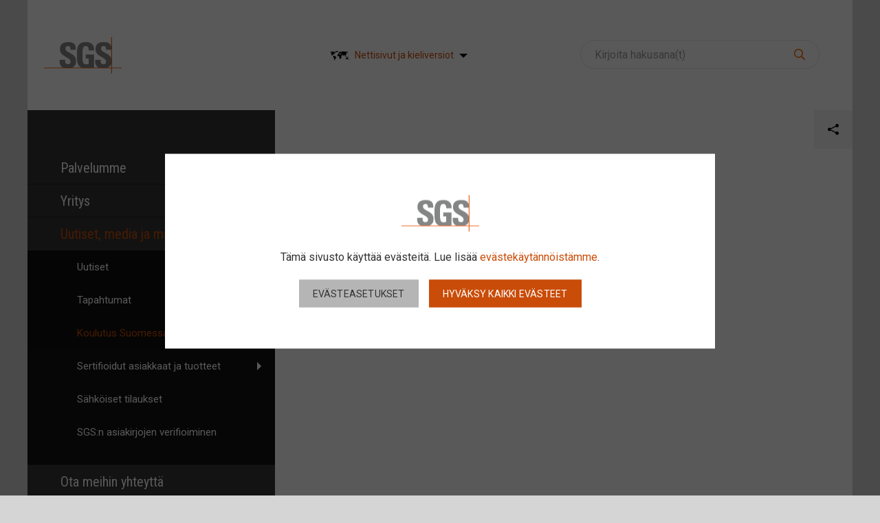

--- FILE ---
content_type: text/html; charset=utf-8
request_url: https://www.sgs.fi/fi-fi/training-schedule?ServiceID=02a9b545ebf84cdbae0f444fca55efde
body_size: 19273
content:

<!DOCTYPE html>
<html lang="fi-FI" dir="ltr" class="">
<head>
    
<meta charset="utf-8" />
<script type="text/javascript" async src="//cdn-sitegainer.com/sitegainer_5619085.js"></script> 
 
 
<title>Koulutus Suomessa | SGS Suomi</title>
<meta name="description" content="Tutustu ja varaa SGS:n akkreditoituja koulutuksia, omalla alueellasi tai miss&#228; tahansa maailmalla." />
<meta name="viewport" content="width=device-width" />
<meta name="format-detection" content="telephone=no" />
<meta name="format-detection" content="email=no">
<link rel="icon" href="/favicon2.ico" type="image/x-icon" />

        <script type="text/javascript">
            window.getTartCookiesValue = function () {
                var nameEQ = "tarteaucitron=",
                    ca = document.cookie.split(';'), i, c, cookieSettings = '';
                for (i = 0; i < ca.length; i += 1) {
                    c = ca[i];
                    while (c.charAt(0) === ' ') {
                        c = c.substring(1, c.length);
                    }
                    if (c.indexOf(nameEQ) === 0) {
                        cookieSettings = c.substring(nameEQ.length, c.length);//.replace('=',':');
                    }
                }
                return cookieSettings;
            }
            window.updateDataLayer = function (update) {
                var cookieSettings = window.getTartCookiesValue();
                // if dataLayer exist, we use its content
                var dataLayer = window.dataLayer || [];
                // go through cookie setting
                if (cookieSettings != '') {
                    const allCookies = cookieSettings.split("!");
                    for (i = 0; i < allCookies.length; i += 1) {
                        var currentCookie = allCookies[i].split("=");
                        // Skip invalid pair
                        if (currentCookie == '') continue;
                        // Push in array
                        var newData = {};
                        name = currentCookie[0];
                        newData[name] = currentCookie[1] == 'true'; // Possible values: 'true', 'wait', and 'false'
                        // Updating means find the particular element and replace its value
                        if (update) {
                            // Get the index of the object with key 'name' in the array
                            var index = dataLayer.indexOf(dataLayer.filter(function (o) { return name in o; })[0]);
                            if (index >= 0)
                                dataLayer.splice(index, 1);
                        }
                        // Or just push the data in the array
                        dataLayer.push(newData);
                    }
                }
                window.dataLayer = dataLayer;
            }
            window.updateDataLayer(false, false);
            // Cookie Setting Ready event push
            window.pushCookieSettingReadyEvent = function () {
                var push = (window.localStorage.getItem('preferencecomplete') === '1' && window.localStorage.getItem('panelclosed') === '1');
                if (push) {
                    window.localStorage.getItem('cookieupdate') === '1'
                        ? dataLayer.push({ 'event': 'cookie-settings-updated' })
                        : dataLayer.push({ 'event': 'cookie-setting-ready' });
                    window.localStorage.removeItem('preferencecomplete');
                    window.localStorage.removeItem('panelclosed');
                    window.localStorage.removeItem('cookieupdate');
                }
            }
        </script>
<script>

    var dataLayer = window.dataLayer || [];
    // Get other data and push to dataLayer
    var dataWebsite = {
        			"pageCategory": "News, Media  and Resources",
                        			"resourceCategory": "Training Schedule",
        			"websiteCountry": "Finland",

        //changing this value for the division and subdivision
                        
        "language": "fi-FI",
        "codeStatus": "200",
        "pageTemplate": "Training List"
    };
    // Update or push
    var index = dataLayer.indexOf(dataLayer.filter(function (o) { return "language" in o; })[0]);
    if (index >= 0)
        dataLayer[index] = dataWebsite;
    else {
        dataLayer.push(dataWebsite);
    }
    window.dataLayer = dataLayer;


</script>

<script>
    function PushToDataLayer(dataWebsite) {
        var dataLayer = window.dataLayer || [];
        dataLayer.push(dataWebsite);
        window.dataLayer = dataLayer;
    }
                                                         var dataWebsite = {
            "pageNumber": "1",
            "searchCategory": "Training"
        };
        PushToDataLayer(dataWebsite);


                </script>

<!-- Google Tag Manager Global -->
        <script>(function (w, d, s, l, i) { w[l] = w[l] || []; w[l].push({ 'gtm.start': new Date().getTime(), event: 'gtm.js' }); var f = d.getElementsByTagName(s)[0], j = d.createElement(s), dl = l != 'dataLayer' ? '&l=' + l : ''; j.async = true; j.src = 'https://www.googletagmanager.com/gtm.js?id=' + i + dl; f.parentNode.insertBefore(j, f); })(window, document, 'script', 'dataLayer', 'GTM-KK7X4WX');</script><!-- End Google Tag Manager Global -->        <script type="text/javascript" src="/tarteaucitron/tarteaucitron.js?v=20.2.00"></script>
        <script type="text/javascript">
        tarteaucitron.init({
            "hashtag": "#settings", /* Automatically open the panel with the hashtag */
            "highPrivacy": true, /* disabling the auto consent feature on navigation? */
            "orientation": "bottom", /* the big banner should be on 'top' or 'bottom'? */
            "adblocker": false, /* Display a message if an adblocker is detected */
            "showAlertSmall": false, /* show the small banner on bottom right? */
            "cookieslist": true, /* Display the list of cookies installed ? */
            "removeCredit": true, /* remove the credit link? */
            "customCssFile": "cookie-bar-2019.css?v=20.2.00", /* Custom CSS file the module will use */
            "displayType": "modal", /* Cookie display type: modal or bar */
            "disableDefaultCss": false,
            "inputBlocker": 'cookieLoader'
        });
        </script>


<link rel="stylesheet" href="/css/print.min.css?v=20.2.00" type="text/css" media="print" /><link rel="stylesheet" href="/css/sgs.min.css?v=20.2.00" type="text/css" media="screen" /><link rel="stylesheet" href="/css/languages/fi-fi.css?v=20.2.00" type="text/css" media="screen" /><meta name="msvalidate.01" content="73A3DAAB206E2C2AA60911648D04FBF3" /><meta property="og:image" content="https://www.sgs.fi/img/og-image-logo.png" /><meta property="og:title" content="Koulutus Suomessa" /><meta property="og:description" content="" /><meta name="robots" content="noindex, nofollow"><meta name="DC.Date.Created" content="2017-02-09" /><meta name="DC.Date.LastUpdated" content="2017-07-10" /><link rel="canonical" href="https://www.sgs.fi/fi-fi/training-schedule" /> 


    

<script>(window.BOOMR_mq=window.BOOMR_mq||[]).push(["addVar",{"rua.upush":"false","rua.cpush":"false","rua.upre":"false","rua.cpre":"false","rua.uprl":"false","rua.cprl":"false","rua.cprf":"false","rua.trans":"","rua.cook":"false","rua.ims":"false","rua.ufprl":"false","rua.cfprl":"false","rua.isuxp":"false","rua.texp":"norulematch","rua.ceh":"false","rua.ueh":"false","rua.ieh.st":"0"}]);</script>
                              <script>!function(e){var n="https://s.go-mpulse.net/boomerang/";if("False"=="True")e.BOOMR_config=e.BOOMR_config||{},e.BOOMR_config.PageParams=e.BOOMR_config.PageParams||{},e.BOOMR_config.PageParams.pci=!0,n="https://s2.go-mpulse.net/boomerang/";if(window.BOOMR_API_key="TFSQ5-HH9HY-7YZNS-RFMCL-DC4U2",function(){function e(){if(!o){var e=document.createElement("script");e.id="boomr-scr-as",e.src=window.BOOMR.url,e.async=!0,i.parentNode.appendChild(e),o=!0}}function t(e){o=!0;var n,t,a,r,d=document,O=window;if(window.BOOMR.snippetMethod=e?"if":"i",t=function(e,n){var t=d.createElement("script");t.id=n||"boomr-if-as",t.src=window.BOOMR.url,BOOMR_lstart=(new Date).getTime(),e=e||d.body,e.appendChild(t)},!window.addEventListener&&window.attachEvent&&navigator.userAgent.match(/MSIE [67]\./))return window.BOOMR.snippetMethod="s",void t(i.parentNode,"boomr-async");a=document.createElement("IFRAME"),a.src="about:blank",a.title="",a.role="presentation",a.loading="eager",r=(a.frameElement||a).style,r.width=0,r.height=0,r.border=0,r.display="none",i.parentNode.appendChild(a);try{O=a.contentWindow,d=O.document.open()}catch(_){n=document.domain,a.src="javascript:var d=document.open();d.domain='"+n+"';void(0);",O=a.contentWindow,d=O.document.open()}if(n)d._boomrl=function(){this.domain=n,t()},d.write("<bo"+"dy onload='document._boomrl();'>");else if(O._boomrl=function(){t()},O.addEventListener)O.addEventListener("load",O._boomrl,!1);else if(O.attachEvent)O.attachEvent("onload",O._boomrl);d.close()}function a(e){window.BOOMR_onload=e&&e.timeStamp||(new Date).getTime()}if(!window.BOOMR||!window.BOOMR.version&&!window.BOOMR.snippetExecuted){window.BOOMR=window.BOOMR||{},window.BOOMR.snippetStart=(new Date).getTime(),window.BOOMR.snippetExecuted=!0,window.BOOMR.snippetVersion=12,window.BOOMR.url=n+"TFSQ5-HH9HY-7YZNS-RFMCL-DC4U2";var i=document.currentScript||document.getElementsByTagName("script")[0],o=!1,r=document.createElement("link");if(r.relList&&"function"==typeof r.relList.supports&&r.relList.supports("preload")&&"as"in r)window.BOOMR.snippetMethod="p",r.href=window.BOOMR.url,r.rel="preload",r.as="script",r.addEventListener("load",e),r.addEventListener("error",function(){t(!0)}),setTimeout(function(){if(!o)t(!0)},3e3),BOOMR_lstart=(new Date).getTime(),i.parentNode.appendChild(r);else t(!1);if(window.addEventListener)window.addEventListener("load",a,!1);else if(window.attachEvent)window.attachEvent("onload",a)}}(),"".length>0)if(e&&"performance"in e&&e.performance&&"function"==typeof e.performance.setResourceTimingBufferSize)e.performance.setResourceTimingBufferSize();!function(){if(BOOMR=e.BOOMR||{},BOOMR.plugins=BOOMR.plugins||{},!BOOMR.plugins.AK){var n=""=="true"?1:0,t="",a="clnuniix2w5na2kt2z2a-f-62c36544f-clientnsv4-s.akamaihd.net",i="false"=="true"?2:1,o={"ak.v":"39","ak.cp":"1325843","ak.ai":parseInt("798006",10),"ak.ol":"0","ak.cr":8,"ak.ipv":4,"ak.proto":"h2","ak.rid":"f766d9a7","ak.r":51095,"ak.a2":n,"ak.m":"","ak.n":"essl","ak.bpcip":"18.219.70.0","ak.cport":45278,"ak.gh":"23.215.214.240","ak.quicv":"","ak.tlsv":"tls1.3","ak.0rtt":"","ak.0rtt.ed":"","ak.csrc":"-","ak.acc":"","ak.t":"1767102068","ak.ak":"hOBiQwZUYzCg5VSAfCLimQ==CZSxmtk+SazILIxBIJc6D+UUOvLnM4BY41GaZIEusZKCaovmE8rAr/beRjR6KzkHw9QAbhemaSceJJq8UTkkzRn/DckSvxCpEiO2dDQz+1eYFoT9bHSqVv4E5GK6eA5Ui5DsX+5b9gyZU5uxbEWuETZr7GvsDvm3ISraH2KMfLZ2iwG3E97eb6UqTliuxglrS6COtckEMb6LrSnR7FSg1hp3HGhu/xANb+JsOIRVSxK1ShMC2wPsK4RmZsuoB3/Q1HXQ8GLTWw0esvFv2mDPjHZ5TRk+cfOFnSicD52dBtHDJm/FgcVor15YT7x+nwgyUC0RFP31r/V3pgipN7PxPPGncgNZpbZLXdE8IUfc7dHhqdCoRl0zjtbGFCwvXfy9kYMOhxFjpQ8Ofdla7YoGfj+AxvAnHWhhb4v8NS/Cd7U=","ak.pv":"17","ak.dpoabenc":"","ak.tf":i};if(""!==t)o["ak.ruds"]=t;var r={i:!1,av:function(n){var t="http.initiator";if(n&&(!n[t]||"spa_hard"===n[t]))o["ak.feo"]=void 0!==e.aFeoApplied?1:0,BOOMR.addVar(o)},rv:function(){var e=["ak.bpcip","ak.cport","ak.cr","ak.csrc","ak.gh","ak.ipv","ak.m","ak.n","ak.ol","ak.proto","ak.quicv","ak.tlsv","ak.0rtt","ak.0rtt.ed","ak.r","ak.acc","ak.t","ak.tf"];BOOMR.removeVar(e)}};BOOMR.plugins.AK={akVars:o,akDNSPreFetchDomain:a,init:function(){if(!r.i){var e=BOOMR.subscribe;e("before_beacon",r.av,null,null),e("onbeacon",r.rv,null,null),r.i=!0}return this},is_complete:function(){return!0}}}}()}(window);</script></head>
<body>
    
        <!-- Google Tag Manager Global -->
        <noscript><iframe src="https://www.googletagmanager.com/ns.html?id=GTM-KK7X4WX" height="0" width="0" style="display:none;visibility:hidden"></iframe></noscript>
        <!-- End Google Tag Manager Global -->
    <div class="skipper">
            <a id="main-nav-toggler" href="#main-nav">Skip to Menu</a>
                        <a id="search-toggler" href="#main-search">Skip to Search</a>
                    <a id="contact-toggler" href="/fi-fi/contact?id=8d6b71d841d342f08bc4632c44cd2de4">Ota meihin yhteytt&#228;</a>
                <a href="#websites-nav" class="dropdown-toggler">
                    
                    <strong class="current flag-global">Finland</strong>
                    Nettisivut ja kieliversiot
                </a>
            <a id="share-toggler" href="#share-toolbar" style="display:none">Sharing tools</a>
            <a id="content-toggler" href="#content">Skip to Content</a>
    </div>
    
    

<header>
    <div class="header" role="banner">
        <div class="grid">
            <a class="logo" href="/"><img src="/img/sgs-logo.png" alt="SGS.com" width="113" height="53" /></a>
            <div id="top-navigation" class="top-navigation">
                <input name="__RequestVerificationToken" type="hidden" value="3126d2ed-f65c-49b4-b334-c73dafd6a2fc" />

<form action="/api/sitecore/SearchBar/SearchBar" id="main-search" method="post"><input id="scController" name="scController" type="hidden" value="SearchBar" /><input id="scAction" name="scAction" type="hidden" value="SearchBar" />        <div role="search">
            <h3><label for="search"> Haku www.sgs.fi </label></h3>

            <div class="field field-input-button ui-front">

                <div class="field-input-button-pair-wrapper">
                    <div class="input-text-wrapper">
                        <input class="input-text input-search typeahead" data-lang="4294959966" data-minlength="3" id="search" name="SearchValue" placeholder="Kirjoita hakusana(t)" type="search" value="" />
                    </div>
                    <div class="buttons">
                        <button type="submit" id="button-search">VALITSE</button>
                        <button type="reset" class="button button-reset">Reset</button>
                    </div>
                </div>
            </div>

            <div aria-hidden="true" class="hidden">
                <label for="lb">Please leave this blank:</label>
                <input id="lb" type="text" name="lb" />
                <label for="dc">Please do not change this:</label>
                <input id="dc" type="text" value="http" name="dc" />
            </div>


        </div>
</form>
            </div>
        </div>
        

    </div>
</header>
<div id="content" class="content layout-side-main">
    <div class="grid">
        <div class="main-content">
            
<p class="breadcrumbs">

</p>
            
<article role="main" class="body-content" id="training-schedule-page">
        <div class="page-header">
            <h1>Koulutus Suomessa</h1>
        </div>
        <div class="intro">
            <p><a href='/fi-fi/contact'>Ota yhteyttä</a> saadaksesi tietoa järjestämistämme koulutuksista.</p>
        </div>


    <input type="hidden" id="hdnMonthSelected"/>
    <input type="hidden" id="hdnTrainingTypeSelected" />
    <input type="hidden" id="hdnCountrySelected" value="{F0685CAC-534D-4E39-88F8-611E160E1B05}" />
    <input type="hidden" id="hdnCitySelected" />
    <input type="hidden" id="hdnKeywordSelected" />
    <input type="hidden" id="hdnCountryPostUrl" value="/api/sitecore/TrainingSchedule/GetCities" />
    <input type="hidden" id="hdnAllCityLabel" value="Kaikki kaupungit" />
</article>

                    <div id="share-toolbar" class="share-toolbar">
            <a id="share-toggler" href="#share-toolbar" title="Jaa tai tulosta">Jakotoiminnot)</a>
            <div class="list-share-toolbar nav">
                <ul>
                        <li class="share-facebook"><a href="http://www.facebook.com/sharer.php?u=https://www.sgs.fi/fi-fi/training-schedule&amp;t=Koulutus+Suomessa+%7c+SGS+Suomi" title="Jaa Facebookissa" target="_blank" data-an-event="socialLinkInteraction" data-an-values="{'socialPlatform':'Facebook', 'socialLinkLocation':'Right Sidebar',}">Jaa Facebookissa</a></li>
                        <li class="share-linkedin"><a href="http://www.linkedin.com/shareArticle?mini=true&amp;url=https://www.sgs.fi/fi-fi/training-schedule&amp;title=Koulutus+Suomessa+%7c+SGS+Suomi" title="Jaa LinkedIniss&#228;" target="_blank" data-an-event="socialLinkInteraction" data-an-values="{'socialPlatform':'LinkedIn', 'socialLinkLocation':'Right Sidebar',}">Jaa LinkedIniss&#228;</a></li>
                        <li class="share-twitter"><a href="http://twitter.com?status=Koulutus+Suomessa+%7c+SGS+Suomi https://www.sgs.fi/fi-fi/training-schedule" title="Jaa Twitteriss&#228;" target="_blank" data-an-event="socialLinkInteraction" data-an-values="{'socialPlatform':'Twitter', 'socialLinkLocation':'Right Sidebar',}">Jaa Twitteriss&#228;</a></li>
                        <li class="share-mail"><a href="mailto:?subject=Koulutus Suomessa | SGS Suomi&amp;body=https://www.sgs.fi/fi-fi/training-schedule" title="L&#228;het&#228; s&#228;hk&#246;postitse" target="_blank" data-an-event="socialLinkInteraction" data-an-values="{'socialPlatform':'Email', 'socialLinkLocation':'Right Sidebar',}">L&#228;het&#228; s&#228;hk&#246;postitse</a></li>
                    <li class="share-print"><a href="#" title="Tulosta t&#228;m&#228; sivu" onclick="javascript:window.print();" data-an-event="socialLinkInteraction" data-an-values="{'socialPlatform':'Print', 'socialLinkLocation':'Right Sidebar',}">Tulosta t&#228;m&#228; sivu</a></li>
                </ul>
            </div>
        </div>

<noscript>
    <style type="text/css">
        .share-print {display: none;}
    </style>    
</noscript>

        </div>
        <div class="sidebar">
            
<input id="ContextItemId" name="ContextItemId" type="hidden" value="{8D6B71D8-41D3-42F0-8BC4-632C44CD2DE4}" />
<div id="main-nav" class="main-nav nav-accordion-slide" role="navigation">
    <div id="mn-wrapper" class="mn-wrapper depth-1">
        <ol>
                        <li class="l-0 hc ">
                            <span class="e-p">
                                <a href="#" class="exp">Palvelumme</a>
                            </span>
                            <ol>
                                <li class="up u-p">
                                    <a href="" target="_self" class="bck">Palvelumme</a>

                                </li>
                <li class="l-1 hc ">
                        <span class="e-w">
                            <a href="https://www.sgs.fi/fi-fi/energy" target="_self" data-item-id="{CA5A7D76-34B7-4970-B9A2-56A6F11CD865}">Energia</a>
                        </span>
                    <ol>
                                <li class="up u-w ">
                                    <a href="#" class="bck"></a>
                                    <a href="https://www.sgs.fi/fi-fi/energy" target="_self" >Energia</a>
                                </li>


                <li class="l-2 hc ">
                        <span class="e-w">
                            <a href="https://www.sgs.fi/fi-fi/energy/energy-sources" target="_self" data-item-id="{2620EE66-A5EE-4493-80E4-DC447AF6D983}">Energial&#228;hteet</a>
                        </span>
                    <ol>
                                <li class="up u-w ">
                                    <a href="#" class="bck"></a>
                                    <a href="https://www.sgs.fi/fi-fi/energy/energy-sources" target="_self" >Energial&#228;hteet</a>
                                </li>




                    </ol>
                </li>
                <li class="l-2 hc ">
                        <span class="e-w">
                            <a href="https://www.sgs.fi/fi-fi/energy/power-generation" target="_self" data-item-id="{22312857-DDB9-4B1E-8B1A-3A4C6779093B}">S&#228;hk&#246;ntuotanto</a>
                        </span>
                    <ol>
                                <li class="up u-w ">
                                    <a href="#" class="bck"></a>
                                    <a href="https://www.sgs.fi/fi-fi/energy/power-generation" target="_self" >S&#228;hk&#246;ntuotanto</a>
                                </li>




                    </ol>
                </li>
                <li class="l-2 hc ">
                        <span class="e-w">
                            <a href="https://www.sgs.fi/fi-fi/energy/power-distribution" target="_self" data-item-id="{8450F0CB-C856-402C-8BCE-4F586B9050B4}">S&#228;hk&#246;njakelu</a>
                        </span>
                    <ol>
                                <li class="up u-w ">
                                    <a href="#" class="bck"></a>
                                    <a href="https://www.sgs.fi/fi-fi/energy/power-distribution" target="_self" >S&#228;hk&#246;njakelu</a>
                                </li>




                    </ol>
                </li>
                <li class="l-2 hc ">
                        <span class="e-w">
                            <a href="https://www.sgs.fi/fi-fi/energy/asset-integrity-management-services" target="_self" data-item-id="{09A135E2-860D-4372-9379-3742D4CDF753}">K&#228;ytt&#246;omaisuuden hallintapalvelut</a>
                        </span>
                    <ol>
                                <li class="up u-w ">
                                    <a href="#" class="bck"></a>
                                    <a href="https://www.sgs.fi/fi-fi/energy/asset-integrity-management-services" target="_self" >K&#228;ytt&#246;omaisuuden hallintapalvelut</a>
                                </li>




                    </ol>
                </li>
                <li class="l-2 hc ">
                        <span class="e-w">
                            <a href="https://www.sgs.fi/fi-fi/energy/project-life-cycle-services" target="_self" data-item-id="{A127FD4F-D198-46A9-A02A-DFDD79EDE7B3}">Projektin elinkaari</a>
                        </span>
                    <ol>
                                <li class="up u-w ">
                                    <a href="#" class="bck"></a>
                                    <a href="https://www.sgs.fi/fi-fi/energy/project-life-cycle-services" target="_self" >Projektin elinkaari</a>
                                </li>




                    </ol>
                </li>
                <li class="l-2 ">
                    <a href="https://www.sgs.fi/fi-fi/energy/technical-staffing-services" target="_self" >Tekniset henkil&#246;st&#246;palvelut</a>
                </li>
                <li class="l-2 hc ">
                        <span class="e-w">
                            <a href="https://www.sgs.fi/fi-fi/energy/quality-health-safety-and-environment" target="_self" data-item-id="{629BD934-3709-4A74-900E-3C8E2D433372}">Laatu, ty&#246;terveys, turvallisuus &amp; ymp&#228;rist&#246;nsuojelu  </a>
                        </span>
                    <ol>
                                <li class="up u-w ">
                                    <a href="#" class="bck"></a>
                                    <a href="https://www.sgs.fi/fi-fi/energy/quality-health-safety-and-environment" target="_self" >Laatu, ty&#246;terveys, turvallisuus &amp; ymp&#228;rist&#246;nsuojelu  </a>
                                </li>




                    </ol>
                </li>


                    </ol>
                </li>
                <li class="l-1 hc ">
                        <span class="e-w">
                            <a href="https://www.sgs.fi/fi-fi/public-sector" target="_self" data-item-id="{06866814-7E38-4CC8-8FD8-86E05509669E}">Julkinen sektori</a>
                        </span>
                    <ol>
                                <li class="up u-w ">
                                    <a href="#" class="bck"></a>
                                    <a href="https://www.sgs.fi/fi-fi/public-sector" target="_self" >Julkinen sektori</a>
                                </li>


                <li class="l-2 hc ">
                        <span class="e-w">
                            <a href="https://www.sgs.fi/fi-fi/public-sector/e-government-solutions" target="_self" data-item-id="{AFF2AD0E-5EF6-4DB2-BDC5-9AF193FF155D}">Valtionhallinnon s&#228;hk&#246;iset E-Government-ratkaisut</a>
                        </span>
                    <ol>
                                <li class="up u-w ">
                                    <a href="#" class="bck"></a>
                                    <a href="https://www.sgs.fi/fi-fi/public-sector/e-government-solutions" target="_self" >Valtionhallinnon s&#228;hk&#246;iset E-Government-ratkaisut</a>
                                </li>




                    </ol>
                </li>
                <li class="l-2 ">
                    <a href="https://www.sgs.fi/fi-fi/public-sector/exporter-portal" target="_self" >Viej&#228;portaali</a>
                </li>
                <li class="l-2 ">
                    <a href="https://www.sgs.fi/fi-fi/public-sector/fighting-illicit-trade-services" target="_self" >Palvelut laittoman kaupan torjumiseksi</a>
                </li>
                <li class="l-2 ">
                    <a href="https://www.sgs.fi/fi-fi/public-sector/sgs-qiiq-remote-inspections" target="_self" >SGS:n QiiQ-et&#228;tarkastukset</a>
                </li>
                <li class="l-2 hc ">
                        <span class="e-w">
                            <a href="https://www.sgs.fi/fi-fi/public-sector/technical-verification-programs" target="_self" data-item-id="{EDDB8428-0299-4971-93B4-717321B030EE}">Teknisen alan verifiointiohjelmat</a>
                        </span>
                    <ol>
                                <li class="up u-w ">
                                    <a href="#" class="bck"></a>
                                    <a href="https://www.sgs.fi/fi-fi/public-sector/technical-verification-programs" target="_self" >Teknisen alan verifiointiohjelmat</a>
                                </li>




                    </ol>
                </li>
                <li class="l-2 hc ">
                        <span class="e-w">
                            <a href="https://www.sgs.fi/fi-fi/public-sector/product-conformity-assessment-pca" target="_self" data-item-id="{CD2847FC-D746-47BD-B70F-65022BE38C8E}">Tuotteiden vaatimustenmukaisuuden arviointi (Product Conformity Assessment, PCA)</a>
                        </span>
                    <ol>
                                <li class="up u-w ">
                                    <a href="#" class="bck"></a>
                                    <a href="https://www.sgs.fi/fi-fi/public-sector/product-conformity-assessment-pca" target="_self" >Tuotteiden vaatimustenmukaisuuden arviointi (Product Conformity Assessment, PCA)</a>
                                </li>




                    </ol>
                </li>
                <li class="l-2 hc ">
                        <span class="e-w">
                            <a href="https://www.sgs.fi/fi-fi/public-sector/monitoring-services" target="_self" data-item-id="{A3EF78D0-C307-473F-90D9-8B813A2BBF35}">Seurantapalvelut</a>
                        </span>
                    <ol>
                                <li class="up u-w ">
                                    <a href="#" class="bck"></a>
                                    <a href="https://www.sgs.fi/fi-fi/public-sector/monitoring-services" target="_self" >Seurantapalvelut</a>
                                </li>




                    </ol>
                </li>
                <li class="l-2 hc ">
                        <span class="e-w">
                            <a href="https://www.sgs.fi/fi-fi/public-sector/sgs-renovo-e-waste-management" target="_self" data-item-id="{08A0A694-1229-4F22-8FF2-543C950E4D77}">Elektroniikkaj&#228;tteen SGS Renovo -k&#228;sittely</a>
                        </span>
                    <ol>
                                <li class="up u-w ">
                                    <a href="#" class="bck"></a>
                                    <a href="https://www.sgs.fi/fi-fi/public-sector/sgs-renovo-e-waste-management" target="_self" >Elektroniikkaj&#228;tteen SGS Renovo -k&#228;sittely</a>
                                </li>




                    </ol>
                </li>
                <li class="l-2 ">
                    <a href="https://www.sgs.fi/fi-fi/public-sector/sgs-layer4-telecom-solutions" target="_self" >SGS LAYER4 Telecom -ratkaisut</a>
                </li>
                <li class="l-2 hc ">
                        <span class="e-w">
                            <a href="https://www.sgs.fi/fi-fi/public-sector/project-life-cycle-services" target="_self" data-item-id="{8061B483-B6B1-40E6-A05F-A052487AAA3F}">Projektin elinkaari</a>
                        </span>
                    <ol>
                                <li class="up u-w ">
                                    <a href="#" class="bck"></a>
                                    <a href="https://www.sgs.fi/fi-fi/public-sector/project-life-cycle-services" target="_self" >Projektin elinkaari</a>
                                </li>




                    </ol>
                </li>
                <li class="l-2 hc ">
                        <span class="e-w">
                            <a href="https://www.sgs.fi/fi-fi/public-sector/road-safety-and-traffic" target="_self" data-item-id="{E6CC8F4C-E282-4AF5-BA39-43A5310B5FB3}">Liikenneturvallisuus ja liikenne</a>
                        </span>
                    <ol>
                                <li class="up u-w ">
                                    <a href="#" class="bck"></a>
                                    <a href="https://www.sgs.fi/fi-fi/public-sector/road-safety-and-traffic" target="_self" >Liikenneturvallisuus ja liikenne</a>
                                </li>




                    </ol>
                </li>
                <li class="l-2 hc ">
                        <span class="e-w">
                            <a href="https://www.sgs.fi/fi-fi/public-sector/valuation-services" target="_self" data-item-id="{DCFE6322-7C93-4D59-B543-C8CEEB383677}">Arvonm&#228;&#228;rityspalvelut</a>
                        </span>
                    <ol>
                                <li class="up u-w ">
                                    <a href="#" class="bck"></a>
                                    <a href="https://www.sgs.fi/fi-fi/public-sector/valuation-services" target="_self" >Arvonm&#228;&#228;rityspalvelut</a>
                                </li>




                    </ol>
                </li>
                <li class="l-2 hc ">
                        <span class="e-w">
                            <a href="https://www.sgs.fi/fi-fi/public-sector/quality-health-safety-and-environment" target="_self" data-item-id="{10EBE00E-F426-4B0F-BF4C-C469A1C55B75}">Laatu, ty&#246;terveys, turvallisuus &amp; ymp&#228;rist&#246;nsuojelu  </a>
                        </span>
                    <ol>
                                <li class="up u-w ">
                                    <a href="#" class="bck"></a>
                                    <a href="https://www.sgs.fi/fi-fi/public-sector/quality-health-safety-and-environment" target="_self" >Laatu, ty&#246;terveys, turvallisuus &amp; ymp&#228;rist&#246;nsuojelu  </a>
                                </li>




                    </ol>
                </li>


                    </ol>
                </li>
                <li class="l-1 hc ">
                        <span class="e-w">
                            <a href="https://www.sgs.fi/fi-fi/mining" target="_self" data-item-id="{BE20AACE-2449-4A5F-99FB-2D2899934418}">Kaivosteollisuus</a>
                        </span>
                    <ol>
                                <li class="up u-w ">
                                    <a href="#" class="bck"></a>
                                    <a href="https://www.sgs.fi/fi-fi/mining" target="_self" >Kaivosteollisuus</a>
                                </li>


                <li class="l-2 hc ">
                        <span class="e-w">
                            <a href="https://www.sgs.fi/fi-fi/mining/inspection-and-sampling-services" target="_self" data-item-id="{5AEC2AA6-2AE5-40EF-AEF1-BBE20B33EEAC}">Tarkastus- ja n&#228;ytteenottopalvelut</a>
                        </span>
                    <ol>
                                <li class="up u-w ">
                                    <a href="#" class="bck"></a>
                                    <a href="https://www.sgs.fi/fi-fi/mining/inspection-and-sampling-services" target="_self" >Tarkastus- ja n&#228;ytteenottopalvelut</a>
                                </li>




                    </ol>
                </li>
                <li class="l-2 hc ">
                        <span class="e-w">
                            <a href="https://www.sgs.fi/fi-fi/mining/analytical-services" target="_self" data-item-id="{8523960D-B70E-441C-B3A7-448E77570C21}">Analyysipalvelut</a>
                        </span>
                    <ol>
                                <li class="up u-w ">
                                    <a href="#" class="bck"></a>
                                    <a href="https://www.sgs.fi/fi-fi/mining/analytical-services" target="_self" >Analyysipalvelut</a>
                                </li>




                    </ol>
                </li>
                <li class="l-2 hc ">
                        <span class="e-w">
                            <a href="https://www.sgs.fi/fi-fi/mining/exploration-services" target="_self" data-item-id="{C9AEF1F8-863C-4861-AB6D-7C2B079A0089}">Etsint&#228;palvelut</a>
                        </span>
                    <ol>
                                <li class="up u-w ">
                                    <a href="#" class="bck"></a>
                                    <a href="https://www.sgs.fi/fi-fi/mining/exploration-services" target="_self" >Etsint&#228;palvelut</a>
                                </li>




                    </ol>
                </li>
                <li class="l-2 hc ">
                        <span class="e-w">
                            <a href="https://www.sgs.fi/fi-fi/mining/metallurgy-and-process-design" target="_self" data-item-id="{71AAD083-E2C7-4E5B-BB9B-8484861EDAA2}">Metallurgian ja prosessien suunnitteleminen</a>
                        </span>
                    <ol>
                                <li class="up u-w ">
                                    <a href="#" class="bck"></a>
                                    <a href="https://www.sgs.fi/fi-fi/mining/metallurgy-and-process-design" target="_self" >Metallurgian ja prosessien suunnitteleminen</a>
                                </li>




                    </ol>
                </li>
                <li class="l-2 hc ">
                        <span class="e-w">
                            <a href="https://www.sgs.fi/fi-fi/mining/production-and-plant-services" target="_self" data-item-id="{8DA67725-56FA-4B4D-B5C9-1938C72CA2E9}">Tuotanto- ja laitospalvelut</a>
                        </span>
                    <ol>
                                <li class="up u-w ">
                                    <a href="#" class="bck"></a>
                                    <a href="https://www.sgs.fi/fi-fi/mining/production-and-plant-services" target="_self" >Tuotanto- ja laitospalvelut</a>
                                </li>




                    </ol>
                </li>
                <li class="l-2 hc ">
                        <span class="e-w">
                            <a href="https://www.sgs.fi/fi-fi/mining/site-operations-and-closure" target="_self" data-item-id="{15FDB44C-F3C7-4B15-8612-57AB17FB1D45}">K&#228;ytt&#246; ja sulkeminen</a>
                        </span>
                    <ol>
                                <li class="up u-w ">
                                    <a href="#" class="bck"></a>
                                    <a href="https://www.sgs.fi/fi-fi/mining/site-operations-and-closure" target="_self" >K&#228;ytt&#246; ja sulkeminen</a>
                                </li>




                    </ol>
                </li>
                <li class="l-2 hc ">
                        <span class="e-w">
                            <a href="https://www.sgs.fi/fi-fi/mining/services-for-industry-challenges" target="_self" data-item-id="{EC9DECA9-E14E-413D-8084-97784ABAA53B}">Palvelut teollisuuden haasteisiin</a>
                        </span>
                    <ol>
                                <li class="up u-w ">
                                    <a href="#" class="bck"></a>
                                    <a href="https://www.sgs.fi/fi-fi/mining/services-for-industry-challenges" target="_self" >Palvelut teollisuuden haasteisiin</a>
                                </li>




                    </ol>
                </li>
                <li class="l-2 hc ">
                        <span class="e-w">
                            <a href="https://www.sgs.fi/fi-fi/mining/project-risk-assessment-and-mitigation" target="_self" data-item-id="{0B2509C7-7B42-4FDD-A5AA-B59D7E7532D9}">Projektin riskien arviointi ja v&#228;hent&#228;minen</a>
                        </span>
                    <ol>
                                <li class="up u-w ">
                                    <a href="#" class="bck"></a>
                                    <a href="https://www.sgs.fi/fi-fi/mining/project-risk-assessment-and-mitigation" target="_self" >Projektin riskien arviointi ja v&#228;hent&#228;minen</a>
                                </li>




                    </ol>
                </li>
                <li class="l-2 hc ">
                        <span class="e-w">
                            <a href="https://www.sgs.fi/fi-fi/mining/quality-health-safety-and-environment" target="_self" data-item-id="{06E13276-DD31-49BB-8F44-95108E58CDAA}">Laatu, ty&#246;terveys, turvallisuus &amp; ymp&#228;rist&#246;nsuojelu  </a>
                        </span>
                    <ol>
                                <li class="up u-w ">
                                    <a href="#" class="bck"></a>
                                    <a href="https://www.sgs.fi/fi-fi/mining/quality-health-safety-and-environment" target="_self" >Laatu, ty&#246;terveys, turvallisuus &amp; ymp&#228;rist&#246;nsuojelu  </a>
                                </li>




                    </ol>
                </li>
                <li class="l-2 ">
                    <a href="https://www.sgs.fi/fi-fi/mining/quality" target="_self" >Laatu</a>
                </li>


                    </ol>
                </li>
                <li class="l-1 hc ">
                        <span class="e-w">
                            <a href="https://www.sgs.fi/fi-fi/trade" target="_self" data-item-id="{02E84DEF-A06E-4F58-9CE8-9213C48CE7FA}">Kaupank&#228;ynti</a>
                        </span>
                    <ol>
                                <li class="up u-w ">
                                    <a href="#" class="bck"></a>
                                    <a href="https://www.sgs.fi/fi-fi/trade" target="_self" >Kaupank&#228;ynti</a>
                                </li>


                <li class="l-2 hc ">
                        <span class="e-w">
                            <a href="https://www.sgs.fi/fi-fi/trade/trade-efficiency" target="_self" data-item-id="{905BCF95-2CF9-4F40-A6C3-D4A825795093}">Kaupank&#228;ynnin tehokkuus</a>
                        </span>
                    <ol>
                                <li class="up u-w ">
                                    <a href="#" class="bck"></a>
                                    <a href="https://www.sgs.fi/fi-fi/trade/trade-efficiency" target="_self" >Kaupank&#228;ynnin tehokkuus</a>
                                </li>




                    </ol>
                </li>
                <li class="l-2 hc ">
                        <span class="e-w">
                            <a href="https://www.sgs.fi/fi-fi/trade/monitoring-services" target="_self" data-item-id="{A081A9BB-C14F-4038-B288-CAFBDC1729B8}">Seurantapalvelut</a>
                        </span>
                    <ol>
                                <li class="up u-w ">
                                    <a href="#" class="bck"></a>
                                    <a href="https://www.sgs.fi/fi-fi/trade/monitoring-services" target="_self" >Seurantapalvelut</a>
                                </li>




                    </ol>
                </li>
                <li class="l-2 hc ">
                        <span class="e-w">
                            <a href="https://www.sgs.fi/fi-fi/trade/commodity-trading" target="_self" data-item-id="{3EB89207-24F2-432C-A269-C653CDACD0C2}">Hy&#246;dykekauppa</a>
                        </span>
                    <ol>
                                <li class="up u-w ">
                                    <a href="#" class="bck"></a>
                                    <a href="https://www.sgs.fi/fi-fi/trade/commodity-trading" target="_self" >Hy&#246;dykekauppa</a>
                                </li>




                    </ol>
                </li>
                <li class="l-2 hc ">
                        <span class="e-w">
                            <a href="https://www.sgs.fi/fi-fi/trade/consumer-and-industrial-goods" target="_self" data-item-id="{360F02AD-B4FF-4CAA-A823-F7D21FC11F87}">Kuluttaja- ja teollisuustuotteet </a>
                        </span>
                    <ol>
                                <li class="up u-w ">
                                    <a href="#" class="bck"></a>
                                    <a href="https://www.sgs.fi/fi-fi/trade/consumer-and-industrial-goods" target="_self" >Kuluttaja- ja teollisuustuotteet </a>
                                </li>




                    </ol>
                </li>


                    </ol>
                </li>
                <li class="l-1 hc ">
                        <span class="e-w">
                            <a href="https://www.sgs.fi/fi-fi/chemical" target="_self" data-item-id="{96E32B8B-15D5-4E36-B67F-FCDBE795FF39}">Kemikaalit</a>
                        </span>
                    <ol>
                                <li class="up u-w ">
                                    <a href="#" class="bck"></a>
                                    <a href="https://www.sgs.fi/fi-fi/chemical" target="_self" >Kemikaalit</a>
                                </li>


                <li class="l-2 hc ">
                        <span class="e-w">
                            <a href="https://www.sgs.fi/fi-fi/chemical/chemical-feedstocks-services" target="_self" data-item-id="{2FD20DC1-9675-475C-9D2F-17A6FEB23C8F}">Kemianteollisuuden raaka-ainepalvelut</a>
                        </span>
                    <ol>
                                <li class="up u-w ">
                                    <a href="#" class="bck"></a>
                                    <a href="https://www.sgs.fi/fi-fi/chemical/chemical-feedstocks-services" target="_self" >Kemianteollisuuden raaka-ainepalvelut</a>
                                </li>




                    </ol>
                </li>
                <li class="l-2 hc ">
                        <span class="e-w">
                            <a href="https://www.sgs.fi/fi-fi/chemical/finished-product-services" target="_self" data-item-id="{3D626992-73D1-4501-B42E-168BB2F429CF}">Valmiiden tuotteiden palvelut</a>
                        </span>
                    <ol>
                                <li class="up u-w ">
                                    <a href="#" class="bck"></a>
                                    <a href="https://www.sgs.fi/fi-fi/chemical/finished-product-services" target="_self" >Valmiiden tuotteiden palvelut</a>
                                </li>




                    </ol>
                </li>
                <li class="l-2 hc ">
                        <span class="e-w">
                            <a href="https://www.sgs.fi/fi-fi/chemical/asset-integrity-management-services" target="_self" data-item-id="{E218F254-B371-42AF-82B6-F8D7F870F587}">K&#228;ytt&#246;omaisuuden hallintapalvelut</a>
                        </span>
                    <ol>
                                <li class="up u-w ">
                                    <a href="#" class="bck"></a>
                                    <a href="https://www.sgs.fi/fi-fi/chemical/asset-integrity-management-services" target="_self" >K&#228;ytt&#246;omaisuuden hallintapalvelut</a>
                                </li>




                    </ol>
                </li>
                <li class="l-2 hc ">
                        <span class="e-w">
                            <a href="https://www.sgs.fi/fi-fi/chemical/project-life-cycle-services" target="_self" data-item-id="{656967D2-E934-496F-BDA9-1F0DEA783B49}">Projektin elinkaari</a>
                        </span>
                    <ol>
                                <li class="up u-w ">
                                    <a href="#" class="bck"></a>
                                    <a href="https://www.sgs.fi/fi-fi/chemical/project-life-cycle-services" target="_self" >Projektin elinkaari</a>
                                </li>




                    </ol>
                </li>
                <li class="l-2 ">
                    <a href="https://www.sgs.fi/fi-fi/chemical/technical-staffing-services" target="_self" >Tekniset henkil&#246;st&#246;palvelut</a>
                </li>
                <li class="l-2 ">
                    <a href="https://www.sgs.fi/fi-fi/chemical/laboratory-design-commissioning-and-operation-services" target="_self" >Laboratorion suunnittelemis-, perustamis- ja k&#228;ytt&#246;palvelut</a>
                </li>
                <li class="l-2 hc ">
                        <span class="e-w">
                            <a href="https://www.sgs.fi/fi-fi/chemical/training-and-technical-support" target="_self" data-item-id="{2AE77B80-54CE-4C67-8126-9B8B8CAA61BB}">Koulutus ja tekninen tuki</a>
                        </span>
                    <ol>
                                <li class="up u-w ">
                                    <a href="#" class="bck"></a>
                                    <a href="https://www.sgs.fi/fi-fi/chemical/training-and-technical-support" target="_self" >Koulutus ja tekninen tuki</a>
                                </li>




                    </ol>
                </li>
                <li class="l-2 hc ">
                        <span class="e-w">
                            <a href="https://www.sgs.fi/fi-fi/chemical/quality-management" target="_self" data-item-id="{73560FB8-C0DA-41D6-92A5-DAF732396292}">Laadunhallinta</a>
                        </span>
                    <ol>
                                <li class="up u-w ">
                                    <a href="#" class="bck"></a>
                                    <a href="https://www.sgs.fi/fi-fi/chemical/quality-management" target="_self" >Laadunhallinta</a>
                                </li>




                    </ol>
                </li>
                <li class="l-2 hc ">
                        <span class="e-w">
                            <a href="https://www.sgs.fi/fi-fi/chemical/quality-health-safety-and-environment" target="_self" data-item-id="{2CB27374-442A-4803-B7A9-E443D9C8FA57}">Laatu, ty&#246;terveys, turvallisuus &amp; ymp&#228;rist&#246;nsuojelu  </a>
                        </span>
                    <ol>
                                <li class="up u-w ">
                                    <a href="#" class="bck"></a>
                                    <a href="https://www.sgs.fi/fi-fi/chemical/quality-health-safety-and-environment" target="_self" >Laatu, ty&#246;terveys, turvallisuus &amp; ymp&#228;rist&#246;nsuojelu  </a>
                                </li>




                    </ol>
                </li>


                    </ol>
                </li>
                <li class="l-1 hc ">
                        <span class="e-w">
                            <a href="https://www.sgs.fi/fi-fi/sustainability" target="_self" data-item-id="{6D1C7C00-D234-46ED-AA65-1119994429B0}">Kest&#228;v&#228; kehitys</a>
                        </span>
                    <ol>
                                <li class="up u-w ">
                                    <a href="#" class="bck"></a>
                                    <a href="https://www.sgs.fi/fi-fi/sustainability" target="_self" >Kest&#228;v&#228; kehitys</a>
                                </li>


                <li class="l-2 hc ">
                        <span class="e-w">
                            <a href="https://www.sgs.fi/fi-fi/sustainability/environment" target="_self" data-item-id="{21E97F40-0B7C-4136-8915-8F851E31FEF6}">Ymp&#228;rist&#246;</a>
                        </span>
                    <ol>
                                <li class="up u-w ">
                                    <a href="#" class="bck"></a>
                                    <a href="https://www.sgs.fi/fi-fi/sustainability/environment" target="_self" >Ymp&#228;rist&#246;</a>
                                </li>




                    </ol>
                </li>
                <li class="l-2 hc ">
                        <span class="e-w">
                            <a href="https://www.sgs.fi/fi-fi/sustainability/facilities-and-production" target="_self" data-item-id="{C5C079A1-9513-4803-A333-6FBE18522A8C}">Laitokset &amp; tuotanto</a>
                        </span>
                    <ol>
                                <li class="up u-w ">
                                    <a href="#" class="bck"></a>
                                    <a href="https://www.sgs.fi/fi-fi/sustainability/facilities-and-production" target="_self" >Laitokset &amp; tuotanto</a>
                                </li>




                    </ol>
                </li>
                <li class="l-2 hc ">
                        <span class="e-w">
                            <a href="https://www.sgs.fi/fi-fi/sustainability/management-and-compliance" target="_self" data-item-id="{8314A5FD-E623-429B-994E-E15DA5EC24DC}">Johtaminen &amp; vaatimustenmukaisuus</a>
                        </span>
                    <ol>
                                <li class="up u-w ">
                                    <a href="#" class="bck"></a>
                                    <a href="https://www.sgs.fi/fi-fi/sustainability/management-and-compliance" target="_self" >Johtaminen &amp; vaatimustenmukaisuus</a>
                                </li>




                    </ol>
                </li>
                <li class="l-2 hc ">
                        <span class="e-w">
                            <a href="https://www.sgs.fi/fi-fi/sustainability/economic-sustainability" target="_self" data-item-id="{3793D502-53F6-466A-B29D-6DA28F9CA361}">Kest&#228;v&#228; taloudellinen kehitys</a>
                        </span>
                    <ol>
                                <li class="up u-w ">
                                    <a href="#" class="bck"></a>
                                    <a href="https://www.sgs.fi/fi-fi/sustainability/economic-sustainability" target="_self" >Kest&#228;v&#228; taloudellinen kehitys</a>
                                </li>




                    </ol>
                </li>
                <li class="l-2 hc ">
                        <span class="e-w">
                            <a href="https://www.sgs.fi/fi-fi/sustainability/social-sustainability" target="_self" data-item-id="{97D71C2D-1A12-4982-A7E8-A4B4F6859E16}">Yhteiskunnallinen kest&#228;vyys </a>
                        </span>
                    <ol>
                                <li class="up u-w ">
                                    <a href="#" class="bck"></a>
                                    <a href="https://www.sgs.fi/fi-fi/sustainability/social-sustainability" target="_self" >Yhteiskunnallinen kest&#228;vyys </a>
                                </li>




                    </ol>
                </li>
                <li class="l-2 ">
                    <a href="https://www.sgs.fi/fi-fi/sustainability/integrated-management-systems-certifications" target="_self" >Integroitujen hallintaj&#228;rjestelmien sertifioinnit</a>
                </li>
                <li class="l-2 hc ">
                        <span class="e-w">
                            <a href="https://www.sgs.fi/fi-fi/sustainability/sustainability-reporting" target="_self" data-item-id="{4C8DD5CC-847E-471D-B5C0-92341DA583A3}">Kest&#228;vyysraportointi</a>
                        </span>
                    <ol>
                                <li class="up u-w ">
                                    <a href="#" class="bck"></a>
                                    <a href="https://www.sgs.fi/fi-fi/sustainability/sustainability-reporting" target="_self" >Kest&#228;vyysraportointi</a>
                                </li>




                    </ol>
                </li>


                    </ol>
                </li>
                <li class="l-1 hc ">
                        <span class="e-w">
                            <a href="https://www.sgs.fi/fi-fi/training-services" target="_self" data-item-id="{D4151794-5073-4A49-9CFE-97D2574E25DD}">Koulutuspalvelut</a>
                        </span>
                    <ol>
                                <li class="up u-w ">
                                    <a href="#" class="bck"></a>
                                    <a href="https://www.sgs.fi/fi-fi/training-services" target="_self" >Koulutuspalvelut</a>
                                </li>


                <li class="l-2 hc ">
                        <span class="e-w">
                            <a href="https://www.sgs.fi/fi-fi/training-services/industry-based-training" target="_self" data-item-id="{1DE77221-F8DD-4862-A020-0069A8A7EB14}">Toimialakohtainen koulutus</a>
                        </span>
                    <ol>
                                <li class="up u-w ">
                                    <a href="#" class="bck"></a>
                                    <a href="https://www.sgs.fi/fi-fi/training-services/industry-based-training" target="_self" >Toimialakohtainen koulutus</a>
                                </li>




                    </ol>
                </li>
                <li class="l-2 hc ">
                        <span class="e-w">
                            <a href="https://www.sgs.fi/fi-fi/training-services/materials-testing-training" target="_self" data-item-id="{67D66CA6-24BA-4A9F-A2E7-5784C38BC82C}">Materiaalien testaus</a>
                        </span>
                    <ol>
                                <li class="up u-w ">
                                    <a href="#" class="bck"></a>
                                    <a href="https://www.sgs.fi/fi-fi/training-services/materials-testing-training" target="_self" >Materiaalien testaus</a>
                                </li>




                    </ol>
                </li>
                <li class="l-2 hc ">
                        <span class="e-w">
                            <a href="https://www.sgs.fi/fi-fi/training-services/environment" target="_self" data-item-id="{B4645B5C-C052-4D58-9033-748734FD8688}">Ymp&#228;rist&#246;</a>
                        </span>
                    <ol>
                                <li class="up u-w ">
                                    <a href="#" class="bck"></a>
                                    <a href="https://www.sgs.fi/fi-fi/training-services/environment" target="_self" >Ymp&#228;rist&#246;</a>
                                </li>




                    </ol>
                </li>
                <li class="l-2 hc ">
                        <span class="e-w">
                            <a href="https://www.sgs.fi/fi-fi/training-services/leadership-and-management" target="_self" data-item-id="{62386D19-EB53-4F40-A3A9-97CE8E0C8D4C}">Liikkeenjohto ja hallinto</a>
                        </span>
                    <ol>
                                <li class="up u-w ">
                                    <a href="#" class="bck"></a>
                                    <a href="https://www.sgs.fi/fi-fi/training-services/leadership-and-management" target="_self" >Liikkeenjohto ja hallinto</a>
                                </li>




                    </ol>
                </li>
                <li class="l-2 hc ">
                        <span class="e-w">
                            <a href="https://www.sgs.fi/fi-fi/training-services/management-systems-and-standards" target="_self" data-item-id="{41770F2B-926B-4913-BDFB-F26244D32871}">Hallintaj&#228;rjestelm&#228;t ja standardit</a>
                        </span>
                    <ol>
                                <li class="up u-w ">
                                    <a href="#" class="bck"></a>
                                    <a href="https://www.sgs.fi/fi-fi/training-services/management-systems-and-standards" target="_self" >Hallintaj&#228;rjestelm&#228;t ja standardit</a>
                                </li>




                    </ol>
                </li>
                <li class="l-2 hc ">
                        <span class="e-w">
                            <a href="https://www.sgs.fi/fi-fi/training-services/process-improvement" target="_self" data-item-id="{28D52E09-3B1F-4E79-BA90-10F947B0FBC8}">Prosessien parantaminen</a>
                        </span>
                    <ol>
                                <li class="up u-w ">
                                    <a href="#" class="bck"></a>
                                    <a href="https://www.sgs.fi/fi-fi/training-services/process-improvement" target="_self" >Prosessien parantaminen</a>
                                </li>




                    </ol>
                </li>
                <li class="l-2 hc ">
                        <span class="e-w">
                            <a href="https://www.sgs.fi/fi-fi/training-services/risk-and-security-management" target="_self" data-item-id="{38B01D02-EA57-4232-AC08-9F4C4A90DE5B}">Riskien ja turvallisuuden hallinta</a>
                        </span>
                    <ol>
                                <li class="up u-w ">
                                    <a href="#" class="bck"></a>
                                    <a href="https://www.sgs.fi/fi-fi/training-services/risk-and-security-management" target="_self" >Riskien ja turvallisuuden hallinta</a>
                                </li>




                    </ol>
                </li>
                <li class="l-2 ">
                    <a href="https://www.sgs.fi/fi-fi/training-services/supply-chain-and-manufacturing" target="_self" >Toimitusketju ja valmistus</a>
                </li>
                <li class="l-2 hc ">
                        <span class="e-w">
                            <a href="https://www.sgs.fi/fi-fi/training-services/sustainability" target="_self" data-item-id="{EE6707AB-267C-4BF3-A1A6-1A8F29328D80}">Kest&#228;v&#228; kehitys</a>
                        </span>
                    <ol>
                                <li class="up u-w ">
                                    <a href="#" class="bck"></a>
                                    <a href="https://www.sgs.fi/fi-fi/training-services/sustainability" target="_self" >Kest&#228;v&#228; kehitys</a>
                                </li>




                    </ol>
                </li>


                    </ol>
                </li>
                <li class="l-1 hc ">
                        <span class="e-w">
                            <a href="https://www.sgs.fi/fi-fi/consumer-goods-retail" target="_self" data-item-id="{19A1BB9E-5D61-4F76-BD28-E9547AF91694}">Kuluttajatuotteet ja j&#228;lleenmyynti</a>
                        </span>
                    <ol>
                                <li class="up u-w ">
                                    <a href="#" class="bck"></a>
                                    <a href="https://www.sgs.fi/fi-fi/consumer-goods-retail" target="_self" >Kuluttajatuotteet ja j&#228;lleenmyynti</a>
                                </li>


                <li class="l-2 hc ">
                        <span class="e-w">
                            <a href="https://www.sgs.fi/fi-fi/consumer-goods-retail/cosmetics-personal-care-and-household" target="_self" data-item-id="{AC5CB385-66FA-46A4-B256-D97FD142C526}">Kosmetiikka, hygienia ja kodinhoito</a>
                        </span>
                    <ol>
                                <li class="up u-w ">
                                    <a href="#" class="bck"></a>
                                    <a href="https://www.sgs.fi/fi-fi/consumer-goods-retail/cosmetics-personal-care-and-household" target="_self" >Kosmetiikka, hygienia ja kodinhoito</a>
                                </li>




                    </ol>
                </li>
                <li class="l-2 hc ">
                        <span class="e-w">
                            <a href="https://www.sgs.fi/fi-fi/consumer-goods-retail/electrical-and-electronics-total-solution-services" target="_self" data-item-id="{A1A86AAE-836E-4B7E-A6C3-B4247F68B67B}">S&#228;hk&#246;- ja elektroniikkalaitteet</a>
                        </span>
                    <ol>
                                <li class="up u-w ">
                                    <a href="#" class="bck"></a>
                                    <a href="https://www.sgs.fi/fi-fi/consumer-goods-retail/electrical-and-electronics-total-solution-services" target="_self" >S&#228;hk&#246;- ja elektroniikkalaitteet</a>
                                </li>




                    </ol>
                </li>
                <li class="l-2 hc ">
                        <span class="e-w">
                            <a href="https://www.sgs.fi/fi-fi/consumer-goods-retail/hardgoods" target="_self" data-item-id="{C84B26FA-4DCD-4E1C-BE3B-443A2C7EBC38}">Kestohy&#246;dykkeet</a>
                        </span>
                    <ol>
                                <li class="up u-w ">
                                    <a href="#" class="bck"></a>
                                    <a href="https://www.sgs.fi/fi-fi/consumer-goods-retail/hardgoods" target="_self" >Kestohy&#246;dykkeet</a>
                                </li>




                    </ol>
                </li>
                <li class="l-2 hc ">
                        <span class="e-w">
                            <a href="https://www.sgs.fi/fi-fi/consumer-goods-retail/medical-devices" target="_self" data-item-id="{9D6B9645-15F5-4BDF-AE9E-A7E0E9F11349}">L&#228;&#228;kinn&#228;lliset laitteet</a>
                        </span>
                    <ol>
                                <li class="up u-w ">
                                    <a href="#" class="bck"></a>
                                    <a href="https://www.sgs.fi/fi-fi/consumer-goods-retail/medical-devices" target="_self" >L&#228;&#228;kinn&#228;lliset laitteet</a>
                                </li>




                    </ol>
                </li>
                <li class="l-2 hc ">
                        <span class="e-w">
                            <a href="https://www.sgs.fi/fi-fi/consumer-goods-retail/softlines-and-accessories" target="_self" data-item-id="{F718A81B-D2CB-4611-82E3-6407227E18DC}">Tekstiilit ja asusteet</a>
                        </span>
                    <ol>
                                <li class="up u-w ">
                                    <a href="#" class="bck"></a>
                                    <a href="https://www.sgs.fi/fi-fi/consumer-goods-retail/softlines-and-accessories" target="_self" >Tekstiilit ja asusteet</a>
                                </li>




                    </ol>
                </li>
                <li class="l-2 hc ">
                        <span class="e-w">
                            <a href="https://www.sgs.fi/fi-fi/consumer-goods-retail/toys-and-juvenile-products" target="_self" data-item-id="{49E958F2-B5AE-4D13-8918-D32E5079A4DC}">Lelut ja lastentuotteet </a>
                        </span>
                    <ol>
                                <li class="up u-w ">
                                    <a href="#" class="bck"></a>
                                    <a href="https://www.sgs.fi/fi-fi/consumer-goods-retail/toys-and-juvenile-products" target="_self" >Lelut ja lastentuotteet </a>
                                </li>




                    </ol>
                </li>
                <li class="l-2 ">
                    <a href="https://www.sgs.fi/fi-fi/consumer-goods-retail/food" target="_self" >Elintarvikkeet</a>
                </li>
                <li class="l-2 hc ">
                        <span class="e-w">
                            <a href="https://www.sgs.fi/fi-fi/consumer-goods-retail/packaging" target="_self" data-item-id="{5047D8A2-F37E-45BF-BB7B-14C922B9174F}">Pakkaukset</a>
                        </span>
                    <ol>
                                <li class="up u-w ">
                                    <a href="#" class="bck"></a>
                                    <a href="https://www.sgs.fi/fi-fi/consumer-goods-retail/packaging" target="_self" >Pakkaukset</a>
                                </li>




                    </ol>
                </li>
                <li class="l-2 hc ">
                        <span class="e-w">
                            <a href="https://www.sgs.fi/fi-fi/consumer-goods-retail/training" target="_self" data-item-id="{D0F804F8-BFEE-4123-BE8A-1090866D993E}">Koulutus</a>
                        </span>
                    <ol>
                                <li class="up u-w ">
                                    <a href="#" class="bck"></a>
                                    <a href="https://www.sgs.fi/fi-fi/consumer-goods-retail/training" target="_self" >Koulutus</a>
                                </li>




                    </ol>
                </li>
                <li class="l-2 hc ">
                        <span class="e-w">
                            <a href="https://www.sgs.fi/fi-fi/consumer-goods-retail/quality-health-safety-and-environment" target="_self" data-item-id="{7EBE568A-0BF5-4F9D-A76D-BFC03EE77572}">Laatu, ty&#246;terveys, turvallisuus &amp; ymp&#228;rist&#246;nsuojelu  </a>
                        </span>
                    <ol>
                                <li class="up u-w ">
                                    <a href="#" class="bck"></a>
                                    <a href="https://www.sgs.fi/fi-fi/consumer-goods-retail/quality-health-safety-and-environment" target="_self" >Laatu, ty&#246;terveys, turvallisuus &amp; ymp&#228;rist&#246;nsuojelu  </a>
                                </li>




                    </ol>
                </li>
                <li class="l-2 ">
                    <a href="https://www.sgs.fi/fi-fi/consumer-goods-retail/product-recalls" target="_self" >Tuotteen takaisinveto </a>
                </li>
                <li class="l-2 ">
                    <a href="https://www.sgs.fi/fi-fi/consumer-goods-retail/safeguards" target="_self" >SafeGuardS</a>
                </li>


                    </ol>
                </li>
                <li class="l-1 hc ">
                        <span class="e-w">
                            <a href="https://www.sgs.fi/fi-fi/life-sciences" target="_self" data-item-id="{0A5F35E5-0CA5-470A-A5AA-C439A3DF316B}">Life Sciences</a>
                        </span>
                    <ol>
                                <li class="up u-w ">
                                    <a href="#" class="bck"></a>
                                    <a href="https://www.sgs.fi/fi-fi/life-sciences" target="_self" >Life Sciences</a>
                                </li>


                <li class="l-2 hc ">
                        <span class="e-w">
                            <a href="https://www.sgs.fi/fi-fi/life-sciences/clinical-research-services" target="_self" data-item-id="{FEBD7232-2610-4415-B7FA-54C824688943}">Kliininen tutkimus</a>
                        </span>
                    <ol>
                                <li class="up u-w ">
                                    <a href="#" class="bck"></a>
                                    <a href="https://www.sgs.fi/fi-fi/life-sciences/clinical-research-services" target="_self" >Kliininen tutkimus</a>
                                </li>




                    </ol>
                </li>
                <li class="l-2 hc ">
                        <span class="e-w">
                            <a href="https://www.sgs.fi/fi-fi/life-sciences/contract-laboratory-services" target="_self" data-item-id="{71676E15-A364-4F94-AF5E-0B0C78B14096}">Sopimuslaboratorioiden palvelut</a>
                        </span>
                    <ol>
                                <li class="up u-w ">
                                    <a href="#" class="bck"></a>
                                    <a href="https://www.sgs.fi/fi-fi/life-sciences/contract-laboratory-services" target="_self" >Sopimuslaboratorioiden palvelut</a>
                                </li>




                    </ol>
                </li>
                <li class="l-2 hc ">
                        <span class="e-w">
                            <a href="https://www.sgs.fi/fi-fi/life-sciences/audit-certification-and-verification" target="_self" data-item-id="{01D681D8-4F07-4F63-AA04-CEED71C116E0}">Auditoinnit, sertifioinnit ja tarkastukset</a>
                        </span>
                    <ol>
                                <li class="up u-w ">
                                    <a href="#" class="bck"></a>
                                    <a href="https://www.sgs.fi/fi-fi/life-sciences/audit-certification-and-verification" target="_self" >Auditoinnit, sertifioinnit ja tarkastukset</a>
                                </li>




                    </ol>
                </li>
                <li class="l-2 hc ">
                        <span class="e-w">
                            <a href="https://www.sgs.fi/fi-fi/life-sciences/medical-devices" target="_self" data-item-id="{E407FEBD-AFE6-4C19-947C-F64A7AF723A3}">L&#228;&#228;kinn&#228;lliset laitteet</a>
                        </span>
                    <ol>
                                <li class="up u-w ">
                                    <a href="#" class="bck"></a>
                                    <a href="https://www.sgs.fi/fi-fi/life-sciences/medical-devices" target="_self" >L&#228;&#228;kinn&#228;lliset laitteet</a>
                                </li>




                    </ol>
                </li>
                <li class="l-2 hc ">
                        <span class="e-w">
                            <a href="https://www.sgs.fi/fi-fi/life-sciences/training" target="_self" data-item-id="{E11A2367-D184-4561-AD3D-D6622A2785D0}">Koulutus</a>
                        </span>
                    <ol>
                                <li class="up u-w ">
                                    <a href="#" class="bck"></a>
                                    <a href="https://www.sgs.fi/fi-fi/life-sciences/training" target="_self" >Koulutus</a>
                                </li>




                    </ol>
                </li>
                <li class="l-2 hc ">
                        <span class="e-w">
                            <a href="https://www.sgs.fi/fi-fi/life-sciences/health-beauty-and-wellness" target="_self" data-item-id="{D66F4ED1-8226-45C7-9CD4-3DD87D31EA6A}">Terveys, kauneus ja hyvinvointi</a>
                        </span>
                    <ol>
                                <li class="up u-w ">
                                    <a href="#" class="bck"></a>
                                    <a href="https://www.sgs.fi/fi-fi/life-sciences/health-beauty-and-wellness" target="_self" >Terveys, kauneus ja hyvinvointi</a>
                                </li>




                    </ol>
                </li>
                <li class="l-2 hc ">
                        <span class="e-w">
                            <a href="https://www.sgs.fi/fi-fi/life-sciences/quality-health-safety-and-environment" target="_self" data-item-id="{6ED2AE69-8D90-4884-ACFC-D9097AD8F023}">Laatu, ty&#246;terveys, turvallisuus &amp; ymp&#228;rist&#246;nsuojelu  </a>
                        </span>
                    <ol>
                                <li class="up u-w ">
                                    <a href="#" class="bck"></a>
                                    <a href="https://www.sgs.fi/fi-fi/life-sciences/quality-health-safety-and-environment" target="_self" >Laatu, ty&#246;terveys, turvallisuus &amp; ymp&#228;rist&#246;nsuojelu  </a>
                                </li>




                    </ol>
                </li>
                <li class="l-2 ">
                    <a href="https://www.sgs.fi/fi-fi/life-sciences/technical-staffing-services" target="_self" >Tekniset henkil&#246;st&#246;palvelut</a>
                </li>


                    </ol>
                </li>
                <li class="l-1 hc ">
                        <span class="e-w">
                            <a href="https://www.sgs.fi/fi-fi/agriculture-food" target="_self" data-item-id="{AEFD94EC-B591-432F-B4C5-F55E2A8425AF}">Maatalous ja elintarvikkeet</a>
                        </span>
                    <ol>
                                <li class="up u-w ">
                                    <a href="#" class="bck"></a>
                                    <a href="https://www.sgs.fi/fi-fi/agriculture-food" target="_self" >Maatalous ja elintarvikkeet</a>
                                </li>


                <li class="l-2 hc ">
                        <span class="e-w">
                            <a href="https://www.sgs.fi/fi-fi/agriculture-food/seed-and-crop" target="_self" data-item-id="{32DE0B58-0469-48A9-94E0-5D4B3E1038B9}">Siemen ja sato</a>
                        </span>
                    <ol>
                                <li class="up u-w ">
                                    <a href="#" class="bck"></a>
                                    <a href="https://www.sgs.fi/fi-fi/agriculture-food/seed-and-crop" target="_self" >Siemen ja sato</a>
                                </li>




                    </ol>
                </li>
                <li class="l-2 hc ">
                        <span class="e-w">
                            <a href="https://www.sgs.fi/fi-fi/agriculture-food/fertilizers" target="_self" data-item-id="{0DD43CDA-E09A-4858-916C-859CBC2B0BAD}">Lannoitteet</a>
                        </span>
                    <ol>
                                <li class="up u-w ">
                                    <a href="#" class="bck"></a>
                                    <a href="https://www.sgs.fi/fi-fi/agriculture-food/fertilizers" target="_self" >Lannoitteet</a>
                                </li>




                    </ol>
                </li>
                <li class="l-2 hc ">
                        <span class="e-w">
                            <a href="https://www.sgs.fi/fi-fi/agriculture-food/commodities" target="_self" data-item-id="{887DB2E9-D446-40F2-AEB8-785E8EAC5106}">Hy&#246;dykkeet</a>
                        </span>
                    <ol>
                                <li class="up u-w ">
                                    <a href="#" class="bck"></a>
                                    <a href="https://www.sgs.fi/fi-fi/agriculture-food/commodities" target="_self" >Hy&#246;dykkeet</a>
                                </li>




                    </ol>
                </li>
                <li class="l-2 hc ">
                        <span class="e-w">
                            <a href="https://www.sgs.fi/fi-fi/agriculture-food/food" target="_self" data-item-id="{E4D5F681-F45F-464C-B3E1-D3474FF13C46}">Elintarvikkeet</a>
                        </span>
                    <ol>
                                <li class="up u-w ">
                                    <a href="#" class="bck"></a>
                                    <a href="https://www.sgs.fi/fi-fi/agriculture-food/food" target="_self" >Elintarvikkeet</a>
                                </li>




                    </ol>
                </li>
                <li class="l-2 hc ">
                        <span class="e-w">
                            <a href="https://www.sgs.fi/fi-fi/agriculture-food/forestry" target="_self" data-item-id="{EA59CA28-AD3C-4336-B4C1-5875782F77CB}">Mets&#228;talous</a>
                        </span>
                    <ol>
                                <li class="up u-w ">
                                    <a href="#" class="bck"></a>
                                    <a href="https://www.sgs.fi/fi-fi/agriculture-food/forestry" target="_self" >Mets&#228;talous</a>
                                </li>




                    </ol>
                </li>
                <li class="l-2 hc ">
                        <span class="e-w">
                            <a href="https://www.sgs.fi/fi-fi/agriculture-food/project-life-cycle-services" target="_self" data-item-id="{D1461ED2-2BD5-4025-BCF6-ACC767984A47}">Projektin elinkaari</a>
                        </span>
                    <ol>
                                <li class="up u-w ">
                                    <a href="#" class="bck"></a>
                                    <a href="https://www.sgs.fi/fi-fi/agriculture-food/project-life-cycle-services" target="_self" >Projektin elinkaari</a>
                                </li>




                    </ol>
                </li>
                <li class="l-2 hc ">
                        <span class="e-w">
                            <a href="https://www.sgs.fi/fi-fi/agriculture-food/alternative-fuels" target="_self" data-item-id="{17950ABA-132B-4241-8933-896F808D4F04}">Vaihtoehtoiset polttoaineet</a>
                        </span>
                    <ol>
                                <li class="up u-w ">
                                    <a href="#" class="bck"></a>
                                    <a href="https://www.sgs.fi/fi-fi/agriculture-food/alternative-fuels" target="_self" >Vaihtoehtoiset polttoaineet</a>
                                </li>




                    </ol>
                </li>
                <li class="l-2 hc ">
                        <span class="e-w">
                            <a href="https://www.sgs.fi/fi-fi/agriculture-food/quality-health-safety-and-environment" target="_self" data-item-id="{CF939C76-45C0-4595-B1DE-7A0F5F4FABAB}">Laatu, ty&#246;terveys, turvallisuus &amp; ymp&#228;rist&#246;nsuojelu  </a>
                        </span>
                    <ol>
                                <li class="up u-w ">
                                    <a href="#" class="bck"></a>
                                    <a href="https://www.sgs.fi/fi-fi/agriculture-food/quality-health-safety-and-environment" target="_self" >Laatu, ty&#246;terveys, turvallisuus &amp; ymp&#228;rist&#246;nsuojelu  </a>
                                </li>




                    </ol>
                </li>


                    </ol>
                </li>
                <li class="l-1 hc ">
                        <span class="e-w">
                            <a href="https://www.sgs.fi/fi-fi/transportation" target="_self" data-item-id="{670BBF69-8663-41BA-8179-D8C9D1D07A63}">Palvelut kuljetusv&#228;linealalle</a>
                        </span>
                    <ol>
                                <li class="up u-w ">
                                    <a href="#" class="bck"></a>
                                    <a href="https://www.sgs.fi/fi-fi/transportation" target="_self" >Palvelut kuljetusv&#228;linealalle</a>
                                </li>


                <li class="l-2 ">
                    <a href="https://www.sgs.fi/fi-fi/transportation/aerospace-and-aviation" target="_self" >Ilmailuala</a>
                </li>
                <li class="l-2 hc ">
                        <span class="e-w">
                            <a href="https://www.sgs.fi/fi-fi/transportation/automotive" target="_self" data-item-id="{4101402D-537F-4F59-815C-F9C6E0A1AFB5}">Autoteollisuus</a>
                        </span>
                    <ol>
                                <li class="up u-w ">
                                    <a href="#" class="bck"></a>
                                    <a href="https://www.sgs.fi/fi-fi/transportation/automotive" target="_self" >Autoteollisuus</a>
                                </li>




                    </ol>
                </li>
                <li class="l-2 hc ">
                        <span class="e-w">
                            <a href="https://www.sgs.fi/fi-fi/transportation/marine" target="_self" data-item-id="{1D759C3C-B793-44C0-A870-999A4EDA6E9F}">Merenkulku</a>
                        </span>
                    <ol>
                                <li class="up u-w ">
                                    <a href="#" class="bck"></a>
                                    <a href="https://www.sgs.fi/fi-fi/transportation/marine" target="_self" >Merenkulku</a>
                                </li>




                    </ol>
                </li>
                <li class="l-2 hc ">
                        <span class="e-w">
                            <a href="https://www.sgs.fi/fi-fi/transportation/rail" target="_self" data-item-id="{19509C9F-6165-402F-A79A-5EE20A31DC85}">Rautatiet</a>
                        </span>
                    <ol>
                                <li class="up u-w ">
                                    <a href="#" class="bck"></a>
                                    <a href="https://www.sgs.fi/fi-fi/transportation/rail" target="_self" >Rautatiet</a>
                                </li>




                    </ol>
                </li>


                    </ol>
                </li>
                <li class="l-1 hc ">
                        <span class="e-w">
                            <a href="https://www.sgs.fi/fi-fi/construction" target="_self" data-item-id="{B3018E80-AB7E-4781-BB53-99CBA7A0C9BA}">Rakennusala</a>
                        </span>
                    <ol>
                                <li class="up u-w ">
                                    <a href="#" class="bck"></a>
                                    <a href="https://www.sgs.fi/fi-fi/construction" target="_self" >Rakennusala</a>
                                </li>


                <li class="l-2 hc ">
                        <span class="e-w">
                            <a href="https://www.sgs.fi/fi-fi/construction/project-management" target="_self" data-item-id="{BC0D9E4E-B9AC-423C-B49D-90B977D43979}">Projektinhallinta</a>
                        </span>
                    <ol>
                                <li class="up u-w ">
                                    <a href="#" class="bck"></a>
                                    <a href="https://www.sgs.fi/fi-fi/construction/project-management" target="_self" >Projektinhallinta</a>
                                </li>




                    </ol>
                </li>
                <li class="l-2 hc ">
                        <span class="e-w">
                            <a href="https://www.sgs.fi/fi-fi/construction/services-related-to-materials" target="_self" data-item-id="{D2CAAE2C-2326-4BE0-8EA5-D6A31BF340CE}">Materiaalit</a>
                        </span>
                    <ol>
                                <li class="up u-w ">
                                    <a href="#" class="bck"></a>
                                    <a href="https://www.sgs.fi/fi-fi/construction/services-related-to-materials" target="_self" >Materiaalit</a>
                                </li>




                    </ol>
                </li>
                <li class="l-2 hc ">
                        <span class="e-w">
                            <a href="https://www.sgs.fi/fi-fi/construction/services-related-to-machinery-and-equipment" target="_self" data-item-id="{5518ADAE-A448-455D-ACAD-929E5E1866AB}">Koneiden ja laitteiden tukipalvelut</a>
                        </span>
                    <ol>
                                <li class="up u-w ">
                                    <a href="#" class="bck"></a>
                                    <a href="https://www.sgs.fi/fi-fi/construction/services-related-to-machinery-and-equipment" target="_self" >Koneiden ja laitteiden tukipalvelut</a>
                                </li>




                    </ol>
                </li>
                <li class="l-2 hc ">
                        <span class="e-w">
                            <a href="https://www.sgs.fi/fi-fi/construction/services-related-to-supply-chain" target="_self" data-item-id="{659E4236-4649-4327-92A9-2ED52753E64E}">Toimitusketjuun liittyv&#228;t palvelut</a>
                        </span>
                    <ol>
                                <li class="up u-w ">
                                    <a href="#" class="bck"></a>
                                    <a href="https://www.sgs.fi/fi-fi/construction/services-related-to-supply-chain" target="_self" >Toimitusketjuun liittyv&#228;t palvelut</a>
                                </li>




                    </ol>
                </li>
                <li class="l-2 hc ">
                        <span class="e-w">
                            <a href="https://www.sgs.fi/fi-fi/construction/facilities-management-and-inspections" target="_self" data-item-id="{029488F6-E584-48E4-B6AD-049802101B33}">Laitosten hallinta &amp; tarkastukset</a>
                        </span>
                    <ol>
                                <li class="up u-w ">
                                    <a href="#" class="bck"></a>
                                    <a href="https://www.sgs.fi/fi-fi/construction/facilities-management-and-inspections" target="_self" >Laitosten hallinta &amp; tarkastukset</a>
                                </li>




                    </ol>
                </li>
                <li class="l-2 hc ">
                        <span class="e-w">
                            <a href="https://www.sgs.fi/fi-fi/construction/quality-health-safety-and-environment" target="_self" data-item-id="{B8FB8F10-FD92-491E-A745-CD3267981CB0}">Laatu, ty&#246;terveys, turvallisuus &amp; ymp&#228;rist&#246;nsuojelu  </a>
                        </span>
                    <ol>
                                <li class="up u-w ">
                                    <a href="#" class="bck"></a>
                                    <a href="https://www.sgs.fi/fi-fi/construction/quality-health-safety-and-environment" target="_self" >Laatu, ty&#246;terveys, turvallisuus &amp; ymp&#228;rist&#246;nsuojelu  </a>
                                </li>




                    </ol>
                </li>


                    </ol>
                </li>
                <li class="l-1 ">
                    <a href="https://www.sgs.fi/fi-fi/certification" target="_self" >Sertifiointi</a>
                </li>
                <li class="l-1 hc ">
                        <span class="e-w">
                            <a href="https://www.sgs.fi/fi-fi/industrial-manufacturing" target="_self" data-item-id="{5F75C360-2DD7-4FC0-8E75-D2C16518311E}">Teollinen valmistaminen</a>
                        </span>
                    <ol>
                                <li class="up u-w ">
                                    <a href="#" class="bck"></a>
                                    <a href="https://www.sgs.fi/fi-fi/industrial-manufacturing" target="_self" >Teollinen valmistaminen</a>
                                </li>


                <li class="l-2 hc ">
                        <span class="e-w">
                            <a href="https://www.sgs.fi/fi-fi/industrial-manufacturing/services-related-to-suppliers" target="_self" data-item-id="{A461C676-9F29-4189-9E36-5EA45D4DC7A7}">Tavarantoimittajiin liittyv&#228;t palvelut</a>
                        </span>
                    <ol>
                                <li class="up u-w ">
                                    <a href="#" class="bck"></a>
                                    <a href="https://www.sgs.fi/fi-fi/industrial-manufacturing/services-related-to-suppliers" target="_self" >Tavarantoimittajiin liittyv&#228;t palvelut</a>
                                </li>




                    </ol>
                </li>
                <li class="l-2 hc ">
                        <span class="e-w">
                            <a href="https://www.sgs.fi/fi-fi/industrial-manufacturing/services-related-to-production-and-products" target="_self" data-item-id="{9BE4A0BF-1D59-4DAE-9455-D76C9F1A2ED3}">Tuotanto &amp; tuotteet</a>
                        </span>
                    <ol>
                                <li class="up u-w ">
                                    <a href="#" class="bck"></a>
                                    <a href="https://www.sgs.fi/fi-fi/industrial-manufacturing/services-related-to-production-and-products" target="_self" >Tuotanto &amp; tuotteet</a>
                                </li>




                    </ol>
                </li>
                <li class="l-2 hc ">
                        <span class="e-w">
                            <a href="https://www.sgs.fi/fi-fi/industrial-manufacturing/services-related-to-logistics" target="_self" data-item-id="{EEF5FB6D-6B8F-4F68-AA61-DA239169788F}">Logistiikka</a>
                        </span>
                    <ol>
                                <li class="up u-w ">
                                    <a href="#" class="bck"></a>
                                    <a href="https://www.sgs.fi/fi-fi/industrial-manufacturing/services-related-to-logistics" target="_self" >Logistiikka</a>
                                </li>




                    </ol>
                </li>
                <li class="l-2 hc ">
                        <span class="e-w">
                            <a href="https://www.sgs.fi/fi-fi/industrial-manufacturing/services-related-to-projects" target="_self" data-item-id="{94357AC0-6CEC-4D15-AAB9-D71F1BF72D92}">Projektipalvelut</a>
                        </span>
                    <ol>
                                <li class="up u-w ">
                                    <a href="#" class="bck"></a>
                                    <a href="https://www.sgs.fi/fi-fi/industrial-manufacturing/services-related-to-projects" target="_self" >Projektipalvelut</a>
                                </li>




                    </ol>
                </li>
                <li class="l-2 hc ">
                        <span class="e-w">
                            <a href="https://www.sgs.fi/fi-fi/industrial-manufacturing/quality-health-safety-and-environment" target="_self" data-item-id="{96B7BD3B-FD3B-433C-B491-1852B1FA3604}">Laatu, ty&#246;terveys, turvallisuus &amp; ymp&#228;rist&#246;nsuojelu  </a>
                        </span>
                    <ol>
                                <li class="up u-w ">
                                    <a href="#" class="bck"></a>
                                    <a href="https://www.sgs.fi/fi-fi/industrial-manufacturing/quality-health-safety-and-environment" target="_self" >Laatu, ty&#246;terveys, turvallisuus &amp; ymp&#228;rist&#246;nsuojelu  </a>
                                </li>




                    </ol>
                </li>


                    </ol>
                </li>
                <li class="l-1 hc ">
                        <span class="e-w">
                            <a href="https://www.sgs.fi/fi-fi/environment-health-and-safety" target="_self" data-item-id="{A3572C30-392F-4D33-A2E9-607CBBBBA168}">Ymp&#228;rist&#246;, ty&#246;terveys &amp; ty&#246;turvallisuus</a>
                        </span>
                    <ol>
                                <li class="up u-w ">
                                    <a href="#" class="bck"></a>
                                    <a href="https://www.sgs.fi/fi-fi/environment-health-and-safety" target="_self" >Ymp&#228;rist&#246;, ty&#246;terveys &amp; ty&#246;turvallisuus</a>
                                </li>


                <li class="l-2 hc ">
                        <span class="e-w">
                            <a href="https://www.sgs.fi/fi-fi/environment-health-and-safety/sampling-and-monitoring" target="_self" data-item-id="{39712C61-768C-42C9-8682-D5AED1E1B265}">N&#228;ytteenotto &amp; seuranta</a>
                        </span>
                    <ol>
                                <li class="up u-w ">
                                    <a href="#" class="bck"></a>
                                    <a href="https://www.sgs.fi/fi-fi/environment-health-and-safety/sampling-and-monitoring" target="_self" >N&#228;ytteenotto &amp; seuranta</a>
                                </li>




                    </ol>
                </li>
                <li class="l-2 hc ">
                        <span class="e-w">
                            <a href="https://www.sgs.fi/fi-fi/environment-health-and-safety/testing-services" target="_self" data-item-id="{1FCC4A3E-C8E9-4BD4-B653-C211731CD5FA}">Testauspalvelut</a>
                        </span>
                    <ol>
                                <li class="up u-w ">
                                    <a href="#" class="bck"></a>
                                    <a href="https://www.sgs.fi/fi-fi/environment-health-and-safety/testing-services" target="_self" >Testauspalvelut</a>
                                </li>




                    </ol>
                </li>
                <li class="l-2 hc ">
                        <span class="e-w">
                            <a href="https://www.sgs.fi/fi-fi/environment-health-and-safety/data-management-solutions" target="_self" data-item-id="{EB304A83-C11B-4729-950D-ADC0FE170505}">Tiedonhallintaratkaisut</a>
                        </span>
                    <ol>
                                <li class="up u-w ">
                                    <a href="#" class="bck"></a>
                                    <a href="https://www.sgs.fi/fi-fi/environment-health-and-safety/data-management-solutions" target="_self" >Tiedonhallintaratkaisut</a>
                                </li>




                    </ol>
                </li>
                <li class="l-2 hc ">
                        <span class="e-w">
                            <a href="https://www.sgs.fi/fi-fi/environment-health-and-safety/compliance-and-auditing" target="_self" data-item-id="{49917B96-608A-4AC3-9B4F-9D21BF6E4255}">Vaatimustenmukaisuus &amp; auditointi</a>
                        </span>
                    <ol>
                                <li class="up u-w ">
                                    <a href="#" class="bck"></a>
                                    <a href="https://www.sgs.fi/fi-fi/environment-health-and-safety/compliance-and-auditing" target="_self" >Vaatimustenmukaisuus &amp; auditointi</a>
                                </li>




                    </ol>
                </li>
                <li class="l-2 ">
                    <a href="https://www.sgs.fi/fi-fi/environment-health-and-safety/emergency-response-services-ers" target="_self" >SGS:n h&#228;t&#228;palvelu</a>
                </li>
                <li class="l-2 hc ">
                        <span class="e-w">
                            <a href="https://www.sgs.fi/fi-fi/environment-health-and-safety/centers-of-excellence-and-innovative-solutions" target="_self" data-item-id="{171F7B7D-2C2F-400E-953C-24AB094FEDCF}">Osaamiskeskukset ja innovatiivisten ratkaisujen keskukset</a>
                        </span>
                    <ol>
                                <li class="up u-w ">
                                    <a href="#" class="bck"></a>
                                    <a href="https://www.sgs.fi/fi-fi/environment-health-and-safety/centers-of-excellence-and-innovative-solutions" target="_self" >Osaamiskeskukset ja innovatiivisten ratkaisujen keskukset</a>
                                </li>




                    </ol>
                </li>
                <li class="l-2 hc ">
                        <span class="e-w">
                            <a href="https://www.sgs.fi/fi-fi/environment-health-and-safety/customer-support-services" target="_self" data-item-id="{111F9D4D-215F-408A-A171-08D6F327E409}">Asiakastukipalvelut</a>
                        </span>
                    <ol>
                                <li class="up u-w ">
                                    <a href="#" class="bck"></a>
                                    <a href="https://www.sgs.fi/fi-fi/environment-health-and-safety/customer-support-services" target="_self" >Asiakastukipalvelut</a>
                                </li>




                    </ol>
                </li>


                    </ol>
                </li>
                <li class="l-1 hc ">
                        <span class="e-w">
                            <a href="https://www.sgs.fi/fi-fi/oil-gas" target="_self" data-item-id="{062F0411-D076-49B3-9341-F941C825E84A}">&#214;ljy ja kaasu</a>
                        </span>
                    <ol>
                                <li class="up u-w ">
                                    <a href="#" class="bck"></a>
                                    <a href="https://www.sgs.fi/fi-fi/oil-gas" target="_self" >&#214;ljy ja kaasu</a>
                                </li>


                <li class="l-2 hc ">
                        <span class="e-w">
                            <a href="https://www.sgs.fi/fi-fi/oil-gas/upstream" target="_self" data-item-id="{E7113527-A7BC-4047-8D33-E62C6EFE4F6D}">Upstream</a>
                        </span>
                    <ol>
                                <li class="up u-w ">
                                    <a href="#" class="bck"></a>
                                    <a href="https://www.sgs.fi/fi-fi/oil-gas/upstream" target="_self" >Upstream</a>
                                </li>




                    </ol>
                </li>
                <li class="l-2 hc ">
                        <span class="e-w">
                            <a href="https://www.sgs.fi/fi-fi/oil-gas/downstream" target="_self" data-item-id="{452338C2-CD71-4D7C-AC3F-0B739354A428}">Jatkojalostusteollisuus</a>
                        </span>
                    <ol>
                                <li class="up u-w ">
                                    <a href="#" class="bck"></a>
                                    <a href="https://www.sgs.fi/fi-fi/oil-gas/downstream" target="_self" >Jatkojalostusteollisuus</a>
                                </li>




                    </ol>
                </li>
                <li class="l-2 ">
                    <a href="https://www.sgs.fi/fi-fi/oil-gas/technical-staffing-services" target="_self" >Tekniset henkil&#246;st&#246;palvelut</a>
                </li>
                <li class="l-2 hc ">
                        <span class="e-w">
                            <a href="https://www.sgs.fi/fi-fi/oil-gas/quality-health-safety-and-environment" target="_self" data-item-id="{81CAEF22-34A6-4CDA-AEDD-2CBABD24282F}">Laatu, ty&#246;terveys, turvallisuus &amp; ymp&#228;rist&#246;nsuojelu  </a>
                        </span>
                    <ol>
                                <li class="up u-w ">
                                    <a href="#" class="bck"></a>
                                    <a href="https://www.sgs.fi/fi-fi/oil-gas/quality-health-safety-and-environment" target="_self" >Laatu, ty&#246;terveys, turvallisuus &amp; ymp&#228;rist&#246;nsuojelu  </a>
                                </li>




                    </ol>
                </li>


                    </ol>
                </li>


                            </ol>
                        </li>
                        <li class="l-0 hc ">
                            <span class="e-p">
                                <a href="#" class="exp">Yritys</a>
                            </span>
                            <ol>
                                <li class="up u-p">
                                    <a href="" target="_self" class="bck">Yritys</a>

                                </li>
                <li class="l-1 hc ">
                        <span class="e-w">
                            <a href="https://www.sgs.fi/fi-fi/our-company/about-sgs" target="_self" data-item-id="{115EE2CD-18ED-4A03-B33F-A33F6EA519E4}">Tietoja SGS:st&#228;</a>
                        </span>
                    <ol>
                                <li class="up u-w ">
                                    <a href="#" class="bck"></a>
                                    <a href="https://www.sgs.fi/fi-fi/our-company/about-sgs" target="_self" >Tietoja SGS:st&#228;</a>
                                </li>


                <li class="l-2 hc ">
                        <span class="e-w">
                            <a href="https://www.sgs.fi/fi-fi/our-company/about-sgs/sgs-in-brief" target="_self" data-item-id="{B520287D-CE32-4763-A5ED-5F2C73EF7C91}">SGS lyhyesti</a>
                        </span>
                    <ol>
                                <li class="up u-w ">
                                    <a href="#" class="bck"></a>
                                    <a href="https://www.sgs.fi/fi-fi/our-company/about-sgs/sgs-in-brief" target="_self" >SGS lyhyesti</a>
                                </li>




                    </ol>
                </li>
                <li class="l-2 ">
                    <a href="https://www.sgs.fi/fi-fi/our-company/about-sgs/operations-council" target="_self" >Liiketoiminta-alueiden valiokunta</a>
                </li>
                <li class="l-2 ">
                    <a href="https://www.sgs.fi/fi-fi/our-company/about-sgs/expertise" target="_self" >Asiantuntemus</a>
                </li>


                    </ol>
                </li>
                <li class="l-1 hc ">
                        <span class="e-w">
                            <a href="https://www.sgs.fi/fi-fi/our-company/careers" target="_self" data-item-id="{57465F20-59D6-43C8-9D65-6823D59AB9C6}">Ura</a>
                        </span>
                    <ol>
                                <li class="up u-w ">
                                    <a href="#" class="bck"></a>
                                    <a href="https://www.sgs.fi/fi-fi/our-company/careers" target="_self" >Ura</a>
                                </li>


                <li class="l-2 ">
                    <a href="https://www.sgs.fi/fi-fi/our-company/careers/careers-at-sgs" target="_self" >Ura SGS:ll&#228;</a>
                </li>
                <li class="l-2 ">
                    <a href="https://www.sgs.fi/fi-fi/our-company/careers/job-opportunities" target="_self" >Ty&#246;mahdollisuudet</a>
                </li>
                <li class="l-2 ">
                    <a href="https://www.sgs.fi/fi-fi/our-company/careers/meet-our-people" target="_self" >Tapaa henkil&#246;st&#246;&#228;mme</a>
                </li>
                <li class="l-2 hc ">
                        <span class="e-w">
                            <a href="https://www.sgs.fi/fi-fi/our-company/careers/experience-our-culture" target="_self" data-item-id="{90631356-F294-4F15-92DC-F983F836AE5F}">Koe kulttuurimme</a>
                        </span>
                    <ol>
                                <li class="up u-w ">
                                    <a href="#" class="bck"></a>
                                    <a href="https://www.sgs.fi/fi-fi/our-company/careers/experience-our-culture" target="_self" >Koe kulttuurimme</a>
                                </li>




                    </ol>
                </li>
                <li class="l-2 hc ">
                        <span class="e-w">
                            <a href="https://www.sgs.fi/fi-fi/our-company/careers/developing-our-people" target="_self" data-item-id="{46460684-91B7-48E3-879E-F88810204C3D}">Henkil&#246;st&#246;mme kehitt&#228;minen</a>
                        </span>
                    <ol>
                                <li class="up u-w ">
                                    <a href="#" class="bck"></a>
                                    <a href="https://www.sgs.fi/fi-fi/our-company/careers/developing-our-people" target="_self" >Henkil&#246;st&#246;mme kehitt&#228;minen</a>
                                </li>




                    </ol>
                </li>
                <li class="l-2 hc ">
                        <span class="e-w">
                            <a href="https://www.sgs.fi/fi-fi/our-company/careers/students-and-graduates" target="_self" data-item-id="{41DF6D9E-AD30-4D78-B76F-ADFFD6540936}">Opiskelijat ja vastavalmistuneet</a>
                        </span>
                    <ol>
                                <li class="up u-w ">
                                    <a href="#" class="bck"></a>
                                    <a href="https://www.sgs.fi/fi-fi/our-company/careers/students-and-graduates" target="_self" >Opiskelijat ja vastavalmistuneet</a>
                                </li>




                    </ol>
                </li>
                <li class="l-2 ">
                    <a href="https://www.sgs.fi/fi-fi/our-company/careers/interview-tips" target="_self" >Vihjeit&#228; haastetteluun</a>
                </li>
                <li class="l-2 ">
                    <a href="https://www.sgs.fi/fi-fi/our-company/careers/recruitment-process" target="_self" >Rekrytointiprosessi</a>
                </li>
                <li class="l-2 ">
                    <a href="https://www.sgs.fi/fi-fi/our-company/careers/fraudulent-job-offers-warning" target="_self" >Valheellisia ty&#246;tarjouksia: Varoitus</a>
                </li>
                <li class="l-2 hc ">
                        <span class="e-w">
                            <a href="https://www.sgs.fi/fi-fi/our-company/careers/fraudulent-job-offers" target="_self" data-item-id="{343D5117-9AEC-4769-9AB5-E79240C01BA3}">Valheellisia ty&#246;tarjouksia</a>
                        </span>
                    <ol>
                                <li class="up u-w ">
                                    <a href="#" class="bck"></a>
                                    <a href="https://www.sgs.fi/fi-fi/our-company/careers/fraudulent-job-offers" target="_self" >Valheellisia ty&#246;tarjouksia</a>
                                </li>




                    </ol>
                </li>


                    </ol>
                </li>
                <li class="l-1 hc ">
                        <span class="e-w">
                            <a href="https://www.sgs.fi/fi-fi/our-company/compliance-and-integrity" target="_self" data-item-id="{81E740DD-5A20-461D-971A-DEE8BBA4E222}">Vastuullisuus</a>
                        </span>
                    <ol>
                                <li class="up u-w ">
                                    <a href="#" class="bck"></a>
                                    <a href="https://www.sgs.fi/fi-fi/our-company/compliance-and-integrity" target="_self" >Vastuullisuus</a>
                                </li>


                <li class="l-2 ">
                    <a href="https://www.sgs.fi/fi-fi/our-company/compliance-and-integrity/integrity-at-sgs" target="_self" >Riippumattomuus SGS:ss&#228;</a>
                </li>
                <li class="l-2 ">
                    <a href="https://www.sgs.fi/fi-fi/our-company/compliance-and-integrity/code-of-integrity" target="_self" >Eettiset s&#228;&#228;nn&#246;t</a>
                </li>
                <li class="l-2 ">
                    <a href="https://www.sgs.fi/fi-fi/our-company/compliance-and-integrity/integrity-training" target="_self" >SGS:n riippumattomuuskoulutus</a>
                </li>
                <li class="l-2 ">
                    <a href="https://www.sgs.fi/fi-fi/our-company/compliance-and-integrity/report-integrity-violation" target="_self" >Raportoi riippumattomuusperiaatteen rikkomus</a>
                </li>


                    </ol>
                </li>
                <li class="l-1 ">
                    <a href="https://www.sgs.fi/fi-fi/our-company/corporate-sustainability-local" target="_self" >Yritysvastuu</a>
                </li>
                <li class="l-1 ">
                    <a href="https://www.sgs.fi/fi-fi/our-company/investor-relations" target="_self" >Sijoittajasuhteet</a>
                </li>
                <li class="l-1 ">
                    <a href="https://www.sgs.fi/fi-fi/office-directory" target="_self" >Toimistohaku </a>
                </li>


                            </ol>
                        </li>
                        <li class="l-0 hc ancestor nav-open">
                            <span class="e-p">
                                <a href="#" class="exp">Uutiset, media ja materiaalit</a>
                            </span>
                            <ol>
                                <li class="up u-p">
                                    <a href="" target="_self" class="bck">Uutiset, media ja materiaalit</a>

                                </li>
                <li class="l-1 ">
                    <a href="https://www.sgs.fi/fi-fi/news" target="_self" >Uutiset</a>
                </li>
                <li class="l-1 ">
                    <a href="https://www.sgs.fi/fi-fi/events" target="_self" >Tapahtumat</a>
                </li>
                <li class="l-1 current">
                    <a href="https://www.sgs.fi/fi-fi/training-schedule" target="_self" >Koulutus Suomessa</a>
                </li>
                <li class="l-1 hc ">
                        <span class="e-w">
                            <a href="https://www.sgs.fi/fi-fi/certified-clients-and-products" target="_self" data-item-id="{2308A953-C622-49A4-A654-CBD2DA44164B}">Sertifioidut asiakkaat ja tuotteet</a>
                        </span>
                    <ol>
                                <li class="up u-w ">
                                    <a href="#" class="bck"></a>
                                    <a href="https://www.sgs.fi/fi-fi/certified-clients-and-products" target="_self" >Sertifioidut asiakkaat ja tuotteet</a>
                                </li>


                <li class="l-2 ">
                    <a href="https://www.sgs.fi/fi-fi/certified-clients-and-products/certified-client-directory" target="_self" >Sertifioitujen asiakkaiden hakemisto</a>
                </li>
                <li class="l-2 ">
                    <a href="https://www.sgs.fi/fi-fi/certified-clients-and-products/sgs-certified-components-and-products" target="_self" >SGS:n sertifioimat komponentit ja tuotteet</a>
                </li>
                <li class="l-2 ">
                    <a href="https://www.sgs.fi/fi-fi/certified-clients-and-products/audited-supplier-verification" target="_self" >Tavarantoimittajien verifiointi</a>
                </li>
                <li class="l-2 ">
                    <a href="https://www.sgs.fi/fi-fi/certified-clients-and-products/carb-atcm" target="_self" >CARB ATCM/EPA</a>
                </li>
                <li class="l-2 ">
                    <a href="https://www.sgs.fi/fi-fi/certified-clients-and-products/ecosecure" target="_self" >ECOSECURE</a>
                </li>


                    </ol>
                </li>
                <li class="l-1 ">
                    <a href="https://www.sgs.fi/fi-fi/e-subscriptions" target="_self" >S&#228;hk&#246;iset tilaukset </a>
                </li>
                <li class="l-1 ">
                    <a href="https://www.sgs.fi/fi-fi/verify-sgs-documents" target="_self" >SGS:n asiakirjojen verifioiminen</a>
                </li>


                            </ol>
                        </li>
            
                    <li class="l-0">
                       <a href="/fi-fi/contact?id=8d6b71d841d342f08bc4632c44cd2de4" target="_self">Ota meihin yhteytt&#228;</a>
                    </li>       

        </ol>
    </div>
            <div class="office-directory-teaser">
                <a href="/fi-fi/office-directory" target="_self">SGS toimipisteet</a>
            </div>

</div>

        </div>
    </div>
</div>


<footer role="contentinfo">
    <div class="footer">
        <div class="grid">
            
	<div class="connect-with-us">
		<h3>Ota yhteytt&#228; </h3>
		<div class="list-social-networks">
			<ul>
                    <li class="link-linkedin">
				<a href="https://www.linkedin.com/company/sgs" target="_blank" data-an-event="socialLinkInteraction" data-an-values="{'socialPlatform':'LinkedIn', 'socialLinkLocation':'Footer',}">
						LinkedIn
					</a></li>
                    <li class="link-twitter">
				<a href="https://twitter.com/SGS_SA" target="_blank" data-an-event="socialLinkInteraction" data-an-values="{'socialPlatform':'Twitter', 'socialLinkLocation':'Footer',}">
						Twitter
					</a></li>
                    <li class="link-facebook">
				<a href="https://www.facebook.com/sgs" target="_blank" data-an-event="socialLinkInteraction" data-an-values="{'socialPlatform':'Facebook', 'socialLinkLocation':'Footer',}">
						Facebook
					</a></li>
                    <li class="link-slideshare">
				<a href="https://www.slideshare.net/SGSgroup" target="_blank" data-an-event="socialLinkInteraction" data-an-values="{'socialPlatform':'SlideShare', 'socialLinkLocation':'Footer',}">
						SlideShare
					</a></li>
                    <li class="link-youtube">
				<a href="https://www.youtube.com/user/sgseditor" target="_blank" data-an-event="socialLinkInteraction" data-an-values="{'socialPlatform':'YouTube', 'socialLinkLocation':'Footer',}">
						YouTube
					</a></li>
                    <li class="link-instagram">
				<a href="https://www.instagram.com/sgsglobal/" target="_blank" data-an-event="socialLinkInteraction" data-an-values="{'socialPlatform':'Instagram', 'socialLinkLocation':'Footer',}">
						Instagram
					</a></li>
			</ul>
		</div>
	</div>


            <div class="copyright">
                
                &#169; 2023 SGS Soci&#233;t&#233; G&#233;n&#233;rale de Surveillance SA
                
                
                
            </div>
            
                <div class="list-nav-legal">
        <ul>
                        <li><a href="/fi-fi/terms-and-conditions">Yleiset ehdot</a></li>
                        <li><a href="/fi-fi/terms-of-access">K&#228;ytt&#246;ehdot</a></li>
                        <li><a href="/fi-fi/privacy-at-sgs">Yksityisyys</a></li>
                        <li><a href="https://www.sgs.fi/fi-fi/cookie-policy#settings" target="_blank">Ev&#228;steet</a></li>
                        <li><a href="/fi-fi/office-directory">Toimistohaku </a></li>
                        <li><a href="/fi-fi/our-company/careers/careers-at-sgs">Ura SGS:ll&#228;</a></li>
                        <li><a href="/fi-fi/sgs-sitemap">Sivukartta</a></li>
                    </ul>
    </div>


            
<div id="websites-nav" class="countries-nav dropdown-wrapper">
    <a href="#websites-nav" class="dropdown-toggler">
        
        <strong class="current flag-global">Finland</strong>
        Nettisivut ja kieliversiot
    </a>
    <div class="dropdown">
        <div class="country-current">
            <h3>SGS Suomi</h3>
                        <a href="/en/training-schedule?ServiceID=02a9b545ebf84cdbae0f444fca55efde">English</a>
            <a class="current" href="/fi-fi/training-schedule?ServiceID=02a9b545ebf84cdbae0f444fca55efde">Suomi </a>

        </div>
        <div class="country-others">
            <h4>Valitse sivu</h4>
            <div class="list-select-countries">
                <ul>
    <li class="xflag-global">
    <a href="https://www.sgs.com/">Global</a>
    <ul>
        <li> <a href="https://www.sgs.com/">English</a> </li>
    </ul>
    </li>
    <li class="xflag-algeria">
    <a href="https://www.sgs-algeria.com/">Algeria</a>
    <ul>
        <li> <a href="https://www.sgs-algeria.com/">Fran&ccedil;ais</a> </li>
        <li> <a href="https://www.sgs-algeria.com/en/">English</a> </li>
    </ul>
    </li>
    <li class="xflag-angola">
    <a href="https://www.sgs.co.ao/">Angola</a>
    <ul>
        <li> <a href="https://www.sgs.co.ao/">Portugu&ecirc;s</a> </li>
        <li> <a href="https://www.sgs.co.ao/en/">English</a> </li>
    </ul>
    </li>
    <li class="xflag-argentina">
    <a href="https://www.sgsgroup.com.ar/">Argentina</a>
    <ul>
        <li> <a href="https://www.sgsgroup.com.ar/">Espa&ntilde;ol</a> </li>
        <li> <a href="https://www.sgsgroup.com.ar/en/">English</a> </li>
    </ul>
    </li>
    <li class="xflag-australia">
    <a href="https://www.sgs.com.au/">Australia</a>
    <ul>
        <li> <a href="https://www.sgs.com.au/">English</a> </li>
    </ul>
    </li>
    <li class="xflag-austria">
    <a href="https://www.sgsgroup.at/">Austria</a>
    <ul>
        <li> <a href="https://www.sgsgroup.at/">Deutsch</a> </li>
        <li> <a href="https://www.sgsgroup.at/en/">English</a> </li>
    </ul>
    </li>
    <li class="xflag-bangladesh">
    <a href="https://www.sgsgroup.com.bd/">Bangladesh</a>
    <ul>
        <li> <a href="https://www.sgsgroup.com.bd/">English</a> </li>
    </ul>
    </li>
    <li class="xflag-belgium">
    <a href="https://www.sgs.be/">Belgium</a>
    <ul>
        <li> <a href="https://www.sgs.be/">Nederlands</a> </li>
        <li> <a href="https://www.sgs.be/fr-fr/">Fran&ccedil;ais</a> </li>
        <li> <a href="https://www.sgs.be/en/">English</a> </li>
    </ul>
    </li>
    <li class="xflag-brazil">
    <a href="https://www.sgsgroup.com.br/">Brazil</a>
    <ul>
        <li> <a href="https://www.sgsgroup.com.br/">Portugu&ecirc;s</a> </li>
        <li> <a href="https://www.sgsgroup.com.br/en/">English</a> </li>
    </ul>
    </li>
    <li class="xflag-bulgaria">
    <a href="https://www.sgs.bg/">Bulgaria</a>
    <ul>
        <li> <a href="https://www.sgs.bg/">Български </a> </li>
        <li> <a href="https://www.sgs.bg/en/">English</a> </li>
    </ul>
    </li>
    <li class="xflag-canada">
    <a href="https://www.sgs.ca/">Canada</a>
    <ul>
        <li> <a href="https://www.sgs.ca/">English</a> </li>
        <li> <a href="https://www.sgs.ca/fr-fr/">Fran&ccedil;ais</a></li>
    </ul>
    </li>
    <li class="xflag-caspian">
    <a href="https://www.sgs-caspian.com/">Caspian Region</a>
    <ul>
        <li> <a href="https://www.sgs-caspian.com/">Pусский</a> </li>
        <li> <a href="https://www.sgs-caspian.com/en/">English</a> </li>
    </ul>
    </li>
    <li class="xflag-chile"><a href="https://www.sgs.cl/">Chile</a>
    <ul>
        <li> <a href="https://www.sgs.cl/">Espa&ntilde;ol</a> </li>
        <li> <a href="https://www.sgs.cl/en/">English</a> </li>
    </ul>
    </li>
    <li class="xflag-china">
    <a href="https://www.sgsgroup.com.cn/">China</a>
    <ul>
        <li> <a href="https://www.sgsgroup.com.cn">中文</a> </li>
        <li> <a href="https://www.sgsgroup.com.cn/en/">English</a> </li>
        <li> <a href="https://www.sgsgroup.com.cn/ja-jp/">日本語</a></li>
    </ul>
    <!-- ul>
        <li>&nbsp;</li>
        <li>&nbsp;</li>
    </ul -->
    </li>
    <li class="xflag-colombia">
    <a href="https://www.sgs.co/">Colombia</a>
    <ul>
        <li> <a href="https://www.sgs.co/">Espa&ntilde;ol</a> </li>
        <li> <a href="https://www.sgs.co/en/">English</a> </li>
    </ul>
    </li>
    <li class="xflag-czech-republic">
    <a href="https://www.sgsgroup.cz/">Czech Republic</a>
    <ul>
        <li> <a href="https://www.sgsgroup.cz/">Če&scaron;tina</a> </li>
        <li> <a href="https://www.sgsgroup.cz/en/">English</a> </li>
    </ul>
    </li>
    <li class="xflag-egypt">
    <a href="https://www.sgs.com.eg/">Egypt</a>
    <ul>
        <li> <a href="https://www.sgs.com.eg/">English</a> </li>
    </ul>
    </li>
    <li class="xflag-finland">
    <a href="https://www.sgs.fi/">Finland</a>
    <ul>
        <li> <a href="https://www.sgs.fi/">Suomi</a></li>
        <li> <a href="https://www.sgs.fi/en/">English</a> </li>
    </ul>
    </li>
    <li class="xflag-france">
    <a href="https://www.sgsgroup.fr/">France</a>
    <ul>
        <li> <a href="https://www.sgsgroup.fr/">Fran&ccedil;ais</a> </li>
        <li> <a href="https://www.sgsgroup.fr/en/">English</a> </li>
    </ul>
    </li>
    <li class="xflag-germany">
    <a href="https://www.sgsgroup.de/">Germany</a>
    <ul>
        <li> <a href="https://www.sgsgroup.de/">Deutsch</a> </li>
        <li> <a href="https://www.sgsgroup.de/en/">English</a> </li>
    </ul>
    </li>
    <li class="xflag-ghana">
    <a href="https://www.sgs-ghana.com/">Ghana</a>
    <ul>
        <li> <a href="https://www.sgs-ghana.com/">English</a> </li>
    </ul>
    </li>
    <li class="xflag-hong-kong">
    <a href="https://www.sgsgroup.com.hk/">Hong Kong, China</a>
    <ul>
        <li> <a href="https://www.sgsgroup.com.hk">English</a> </li>
        <li> <a href="https://www.sgsgroup.com.hk/zh-tw/">繁體中文</a> </li>
    </ul>
    </li>
    <li class="xflag-hungary">
    <a href="https://www.sgs.hu/">Hungary</a>
    <ul>
        <li> <a href="https://www.sgs.hu/">Magyar</a> </li>
        <li> <a href="https://www.sgs.hu/en/">English</a> </li>
    </ul>
    </li>
    <li class="xflag-india">
    <a href="https://www.sgsgroup.in/">India</a>
    <ul>
        <li> <a href="https://www.sgsgroup.in/">English</a> </li>
    </ul>
    </li>
    <li class="xflag-indonesia">
    <a href="https://www.sgs.co.id/">Indonesia</a>
    <ul>
        <li> <a href="https://www.sgs.co.id/">English</a> </li>
    </ul>
    </li>
    <li class="xflag-ireland">
    <a href="https://www.sgs.ie/">Ireland</a>
    <ul>
        <li> <a href="https://www.sgs.ie/">English</a> </li>
    </ul>
    </li>
    <li class="xflag-italy">
    <a href="https://www.sgsgroup.it/">Italy</a>
    <ul>
        <li> <a href="https://www.sgsgroup.it/">Italiano</a> </li>
        <li> <a href="https://www.sgsgroup.it/en/">English</a> </li>
    </ul>
    </li>
    <li class="xflag-japan">
    <a href="https://www.sgsgroup.jp/">Japan</a>
    <ul>
        <li> <a href="https://www.sgsgroup.jp/">日本語</a> </li>
        <li> <a href="https://www.sgsgroup.jp/en/">English</a></li>
    </ul>
    <!-- ul>
        <li>&nbsp;</li>
        <li>&nbsp;</li>
    </ul -->
    </li>
    <li class="xflag-kenya">
    <a href="https://www.sgs.co.ke/">Kenya</a>
    <ul>
        <li> <a href="https://www.sgs.co.ke/">English</a> </li>
    </ul>
    </li>
    <li class="xflag-korea">
    <a href="https://www.sgsgroup.kr/">Korea</a>
    <ul>
        <li> <a href="https://www.sgsgroup.kr/">한국어</a> </li>
        <li> <a href="https://www.sgsgroup.kr/en/">English</a> </li>
    </ul>
    </li>
    <li class="xflag-latin-america">
    <a href="https://www.sgs-latam.com/">Latin America</a>
    <ul>
        <li> <a href="https://www.sgs-latam.com/">Espa&ntilde;ol</a> </li>
        <li> <a href="https://www.sgs-latam.com/en/">English</a> </li>
    </ul>
    </li>
    <li class="xflag-malaysia">
    <a href="https://www.sgs.my/">Malaysia</a>
    <ul>
        <li> <a href="https://www.sgs.my/">English</a> </li>
    </ul>
    </li>
    <li class="xflag-mexico">
    <a href="https://www.sgs.mx/">Mexico</a>
    <ul>
        <li> <a href="https://www.sgs.mx/">Espa&ntilde;ol</a> </li>
        <li> <a href="https://www.sgs.mx/en/">English</a> </li>
    </ul>
    </li>
    <li class="xflag-middle-east">
    <a href="https://www.sgs-me.com/">Middle East</a>
    <ul>
        <li> <a href="https://www.sgs-me.com/">English</a> </li>
    </ul>
    </li>
    <li class="xflag-mozambique">
    <a href="https://www.sgs.co.mz/">Mozambique</a>
    <ul>
        <li> <a href="https://www.sgs.co.mz/">Portugu&ecirc;s</a> </li>
        <li> <a href="https://www.sgs.co.mz/en/">English</a> </li>
    </ul>
    </li>
    <li class="xflag-netherlands">
    <a href="https://www.sgs.nl/">Netherlands</a>
    <ul>
        <li> <a href="https://www.sgs.nl/">Nederlands</a> </li>
        <li> <a href="https://www.sgs.nl/en/">English</a> </li>
    </ul>
    </li>
    <li class="xflag-new-zealand">
    <a href="https://www.sgs.co.nz/">New Zealand</a>
    <ul>
        <li> <a href="https://www.sgs.co.nz/">English</a> </li>
    </ul>
    </li>
    <li class="xflag-nigeria">
    <a href="https://www.sgs.com.ng/">Nigeria</a>
    <ul>
        <li> <a href="https://www.sgs.com.ng/">English</a> </li>
    </ul>
    </li>
    <li class="xflag-pakistan">
    <a href="https://www.sgsgroup.pk/">Pakistan</a>
    <ul>
        <li> <a href="https://www.sgsgroup.pk/">English</a> </li>
    </ul>
    </li>
    <li class="xflag-peru">
    <a href="https://www.sgs.pe/">Peru</a>
    <ul>
        <li> <a href="https://www.sgs.pe/">Espa&ntilde;ol </a> </li>
        <li> <a href="https://www.sgs.pe/en/">English</a> </li>
    </ul>
    </li>
    <li class="xflag-philippines">
    <a href="https://www.sgs.ph/">Philippines</a>
    <ul>
        <li> <a href="https://www.sgs.ph/">English</a> </li>
    </ul>
    </li>
    <li class="xflag-poland">
    <a href="https://www.sgs.pl/">Poland</a>
    <ul>
        <li> <a href="https://www.sgs.pl/">Polski</a> </li>
        <li> <a href="https://www.sgs.pl/en/">English</a> </li>
    </ul>
    </li>
    <li class="xflag-portugal">
    <a href="https://www.sgs.pt/">Portugal</a>
    <ul>
        <li> <a href="https://www.sgs.pt/">Portugu&ecirc;s</a> </li>
        <li> <a href="https://www.sgs.pt/en/">English</a> </li>
    </ul>
    </li>
    <li class="xflag-romania">
    <a href="https://www.sgsgroup.ro/">Romania</a>
    <ul>
        <li> <a href="https://www.sgsgroup.ro/">Rom&acirc;nă</a> </li>
        <li> <a href="https://www.sgsgroup.ro/en/">English</a> </li>
    </ul>
    </li>
    <li class="xflag-russia">
    <a href="https://www.sgs.ru/">Russia</a>
    <ul>
        <li> <a href="https://www.sgs.ru/">Pусский</a> </li>
        <li> <a href="https://www.sgs.ru/en/">English</a> </li>
    </ul>
    </li>
    <li class="xflag-serbia">
    <a href="https://www.sgs.rs/">Serbia</a>
    <ul>
        <li> <a href="https://www.sgs.rs/">Srpski</a> </li>
        <li> <a href="https://www.sgs.rs/en/">English</a> </li>
    </ul>
    </li>
    <li class="xflag-singapore">
    <a href="https://www.sgs.sg/">Singapore</a>
    <ul>
        <li> <a href="https://www.sgs.sg/">English</a> </li>
    </ul>
    </li>
    <li class="xflag-south-africa">
    <a href="https://www.sgs.co.za/">South Africa</a>
    <ul>
        <li> <a href="https://www.sgs.co.za/">English</a> </li>
    </ul>
    </li>
    <li class="xflag-spain">
    <a href="https://www.sgs.es/">Spain</a>
    <ul>
        <li> <a href="https://www.sgs.es/">Espa&ntilde;ol</a> </li>
        <li> <a href="https://www.sgs.es/en/">English</a> </li>
    </ul>
    </li>

    <li class="xflag-tanzania">
    <a href="https://www.sgs.co.tz/">Tanzania</a>
    <ul>
        <li> <a href="https://www.sgs.co.tz/">English</a> </li>
    </ul>
    </li>
    <li class="xflag-thailand">
    <a href="https://www.sgs.co.th/">Thailand</a>
    <ul>
        <li> <a href="https://www.sgs.co.th/">English</a> </li>
    </ul>
    </li>
    <li class="xflag-turkey">
    <a href="https://www.sgs.com.tr/">Turkey</a>
    <ul>
        <li> <a href="https://www.sgs.com.tr/">T&uuml;rk&ccedil;e</a> </li>
        <li> <a href="https://www.sgs.com.tr/en/">English</a> </li>
    </ul>
    </li>
    <li class="xflag-uk">
    <a href="https://www.sgs.co.uk/">UK</a>
    <ul>
        <li> <a href="https://www.sgs.co.uk/">English</a> </li>
    </ul>
    </li>
    <li class="xflag-ukraine">
    <a href="https://www.sgsgroup.com.ua/">Ukraine</a>
    <ul>
        <li> <a href="https://www.sgsgroup.com.ua/">Pусский</a> </li>
        <li> <a href="https://www.sgsgroup.com.ua/en/">English</a> </li>
    </ul>
    </li>
    <li class="xflag-usa">
    <a href="https://www.sgsgroup.us.com/">USA</a>
    <ul>
        <li> <a href="https://www.sgsgroup.us.com/">English</a> </li>
    </ul>
    </li>
    <li class="xflag-vietnam">
    <a href="https://www.sgs.vn/">Vietnam</a>
    <ul>
        <li> <a href="https://www.sgs.vn/">English</a> </li>
    </ul>
    </li>
</ul>

            </div>
        </div>
            <div class="link-close-dropdown"><a class="dropdown-close" href="#">Sulje</a></div>
        </div>
</div>
        </div>
    </div>
</footer>


    <script type="text/javascript">isIE8 = null;</script>
    <!--[if IE 8]><script type="text/javascript"> isIE8 = true; </script><![endif]-->
        <script type="text/javascript">
    (function() {
        var js = document.createElement('script');
        js.type = 'text/javascript';
        js.async = true;
        js.src = '/js/sgs.min.js?v=20.2.00';
        var s = document.getElementsByTagName('script')[0];
        s.parentNode.insertBefore(js, s);
    })();
        </script>
    


    
    
        <script type="text/javascript">
    // Hotjar
    (tarteaucitron.job = tarteaucitron.job || []).push('sgshotjar');
    // ExactTarget Email Marketing Cookies
    //(tarteaucitron.job = tarteaucitron.job || []).push('sgsexacttarget');
    // Google applications
    // ===================
    // Google Tag Manager
    // tarteaucitron.user.googletagmanagerId = '##notused##';
    // (tarteaucitron.job = tarteaucitron.job || []).push('googletagmanager');
    // Google AdWords
    (tarteaucitron.job = tarteaucitron.job || []).push('googleadwordsconversion');
    tarteaucitron.user.adwordsremarketingId = null;
    (tarteaucitron.job = tarteaucitron.job || []).push('googleadwordsremarketing');
    
    // Google Analytics
    tarteaucitron.user.analyticsUa = 'UA-XXXXXXXX-X';
    tarteaucitron.user.analyticsMore = function () { /* add here your optionnal ga.push() */ };
    (tarteaucitron.job = tarteaucitron.job || []).push('analytics');
    
    // Social media cookies
    // ====================
    // Facebook (Pixel)
    tarteaucitron.user.facebookpixelId = ''; tarteaucitron.user.facebookpixelMore = function () { /* add here your optionnal facebook pixel function */ };
    (tarteaucitron.job = tarteaucitron.job || []).push('facebookpixel');
    // Twitter
    (tarteaucitron.job = tarteaucitron.job || []).push('twitter');
    // LinkedIn
    (tarteaucitron.job = tarteaucitron.job || []).push('linkedin');
    // bingads
    (tarteaucitron.job = tarteaucitron.job || []).push('bingads');
    // Eloqua
    (tarteaucitron.job = tarteaucitron.job || []).push('sgseloqua');
    // Sitegainer
    (tarteaucitron.job = tarteaucitron.job || []).push('sgssitegainer');
</script>


<script>
</script>


    
</body>
</html><script id="f5_cspm">(function(){var f5_cspm={f5_p:'FDJEAMGAMDNFGECBGKDPMBFBMDGIMBHDBBEPADCJNEPLPLOJGGAHEEPKBLDOJLHNFPNBPONNAALIJELNIDBAEOJCAADMEJIPJLPLOBEFEGFPEOFLBFHBMEOKGPEBHBHH',setCharAt:function(str,index,chr){if(index>str.length-1)return str;return str.substr(0,index)+chr+str.substr(index+1);},get_byte:function(str,i){var s=(i/16)|0;i=(i&15);s=s*32;return((str.charCodeAt(i+16+s)-65)<<4)|(str.charCodeAt(i+s)-65);},set_byte:function(str,i,b){var s=(i/16)|0;i=(i&15);s=s*32;str=f5_cspm.setCharAt(str,(i+16+s),String.fromCharCode((b>>4)+65));str=f5_cspm.setCharAt(str,(i+s),String.fromCharCode((b&15)+65));return str;},set_latency:function(str,latency){latency=latency&0xffff;str=f5_cspm.set_byte(str,40,(latency>>8));str=f5_cspm.set_byte(str,41,(latency&0xff));str=f5_cspm.set_byte(str,35,2);return str;},wait_perf_data:function(){try{var wp=window.performance.timing;if(wp.loadEventEnd>0){var res=wp.loadEventEnd-wp.navigationStart;if(res<60001){var cookie_val=f5_cspm.set_latency(f5_cspm.f5_p,res);window.document.cookie='f5avr0296126468aaaaaaaaaaaaaaaa_cspm_='+encodeURIComponent(cookie_val)+';path=/;'+'';}
return;}}
catch(err){return;}
setTimeout(f5_cspm.wait_perf_data,100);return;},go:function(){var chunk=window.document.cookie.split(/\s*;\s*/);for(var i=0;i<chunk.length;++i){var pair=chunk[i].split(/\s*=\s*/);if(pair[0]=='f5_cspm'&&pair[1]=='1234')
{var d=new Date();d.setTime(d.getTime()-1000);window.document.cookie='f5_cspm=;expires='+d.toUTCString()+';path=/;'+';';setTimeout(f5_cspm.wait_perf_data,100);}}}}
f5_cspm.go();}());</script>

--- FILE ---
content_type: text/html; charset=utf-8
request_url: https://www.sgs.fi/fi-fi/cookietext?v=325
body_size: 1492
content:


/*global tarteaucitron */
tarteaucitron.lang = {
    "adblock": "",
    "adblock_call": "",
    "reload": "",

    "alertBigScroll": "",
    "alertBigClick": "Tämä sivusto käyttää evästeitä. Lue lisää <a href='/fi-fi/cookie-policy-modal?nc=1' target='_blank'>evästekäytännöistämme</a>.",
    "alertBig": "",
    "alertModalTitle": "",
    "alertModalContent": "",

    "alertBigPrivacy": "",
    "alertSmall": "",
    "personalize": "Evästeasetukset",
    "acceptAll": "Hyväksy kaikki evästeet",
    "close": "Sulje",

    "all": "Evästeasetukset",

    "info": "",
    "disclaimer": "Evästeet ovat pieniä tekstitiedostoja, joita käyttämäsi verkkosivustot ja/tai sovellukset tallentavat tietokoneellesi. Paremman käyttökokemuksen luomiseksi tällä sivustolla käytetään myös kolmansien osapuolien evästeitä.  Koska me kunnioitamme yksityisyyttäsi, tämä työkalu auttaa sinua ymmärtämään, mitä tietoja keräämme ja kuinka voit estää tietyntyyppiset evästeet. Joidenkin evästeiden estäminen voi kuitenkin vaikuttaa sivuston käyttökokemukseen ja palveluihin, joita voimme tarjota. Saat lisätietoja SGS:n tietosuojakäytännöistä tutustumalla sivuihin SGS:n tietosuojakäytäntö verkossa ja <a href='/fi-fi/cookie-policy-modal?nc=1' target='_blank'>Evästekäytännöt</a>.",
    "allow": "Ota käyttöön",
    "allowAll": "Ota kaikki käyttöön",
    "deny": "Poista käytöstä",
    "denyAll":"Poista kaikki käytöstä",
    "noCookie": "Tämä palvelu ei käytä evästeitä, mutta se voi kerätä anonyymiä tietoa toiminnastasi.",
    "useCookie": "Tämä palvelu voi asentaa",
    "useCookieCurrent": "Tämä palvelu on asentanut",
    "useNoCookie": "Tämä palvelu ei ole asentanut evästeitä, mutta se voi kerätä anonyymiä tietoa toiminnastasi.",
    "more": "",
    "viewMore":"Lue lisää",
    "source": "",
    "credit": "",

    "fallback": "",

    "sgsCategory1": {
        "title": "Välttämättömät evästeet",
        "details": "Luokan 1 evästeet mahdollistavat sivujemme ja kaikkien niiden ominaisuuksien käyttämisen. Tämä tarkoittaa esimerkiksi pääsyä sivuston suojattuihin osiin. Ilman näitä evästeitä kaikkien ominaisuuksien käyttäminen ei ole mahdollista. Siksi niitä ei voi poistaa käytöstä. Lisätietoja ja täydellisen evästeluettelon löydät <a target='_blank' href='/fi-fi/cookie-policy-modal?nc=1'>evästekäytännöistämme</a>."
    },
    "sgsCategory3": {
        "title": "Toiminnalliset evästeet",
        "details": "Luokan 3 evästeet auttavat meitä tarjoamaan sinulle yksilöllisemmän käyttökokemuksen. Ne auttavat meitä muistamaan tietoja, kuten käyttäjänimesi ja kieliasetuksesi, jotta sinun ei tarvitse syöttää niitä uudelleen seuraavalla vierailukerrallasi. Näiden evästeiden keräämä tieto on anonyymiä. Ne eivät pysty tallentamaan käyntejäsi muilla sivustoilla."
    },
    "ads": { // SGS Category 4
        "title": "Kohdentamiseen tai mainostamiseen tarkoitetut evästeet",
        "details": "Me ja palveluntarjoajamme voimme käyttää mainosevästeitä näyttääksemme mainoksia, joiden uskomme kiinnostavan sinua."
    },
    "analytic": { // SGS Category 2
        "title": "Suorituskykyyn liittyvät evästeet",
        "details": "Luokan 2 evästeet keräävät tietoa tavastasi käyttää verkkosivujamme, jotta voimme parantaa niitä jatkossa. Ne keräävät tietoa esimerkiksi useimmin vierailluista sivuista ja mahdollisista virheilmoituksista. Näiden evästeiden keräämä tieto on anonyymiä. Ne eivät kerää mitään sellaista tietoa, jolla sinun henkilöllisyytesi voidaan tunnistaa."
    },
    "social": { // SGS Category 5
        "title": "Sosiaalisen median evästeet",
        "details": "SGS:n sivustoilla käytetään Facebookin, Twitterin ja LinkedInin evästeitä, jotka mahdollistavat kampanjaraportoinnin. Lisäksi sosiaalisten medioiden merkintämekanismeja hyödyntäen voidaan seurata sosiaalisen median käyttäjiä heidän vieraillessaan meidän sivustoillamme. Näitä evästeitä voidaan käyttää myös tapahtumaseurantaan ja uudelleenmarkkinointiin. Näiden tunnisteiden avulla kerättyä tietoa käytettäessä noudatetaan SGS:n ja sosiaalisten medioiden tietosuojakäytäntöjä. SGS:n sivustoilla ei kerätä eikä tallenneta henkilötietoa, jonka avulla käyttäjä voidaan tunnistaa."
    },
    "video": {
        "title": "",
        "details": ""
    },
    "comment": {
        "title": "",
        "details": ""
    },
    "support": {
        "title": "",
        "details": ""
    },
    "api": {
        "title": "",
        "details": ""
    }
};



--- FILE ---
content_type: text/css
request_url: https://www.sgs.fi/css/sgs.min.css?v=20.2.00
body_size: 91331
content:
html,body,button,select,option,input,textarea{font:100%/1.5 Roboto,"Helvetica Neue",Arial,Helvetica,sans-serif;font-weight:normal}.wf-roboto-n4-active html,.wf-roboto-n4-active body,.wf-roboto-n4-active button,.wf-roboto-n4-active select,.wf-roboto-n4-active option,.wf-roboto-n4-active input,.wf-roboto-n4-active textarea{font-family:Roboto,"Helvetica Neue",Arial,Helvetica,sans-serif;text-rendering:optimizeLegibility}h1 a,h2 a,h3 a,h4 a,h5 a,h6 a{color:#c94c08}strong{font-weight:bold}h1,.title-desc-cta h2{font-family:"Roboto Condensed","Helvetica Neue",Arial,Helvetica,sans-serif;font-weight:bold;text-transform:uppercase;font-size:48px!important;font-size:3rem!important;line-height:1.04167em !important;margin-bottom:24px;margin-bottom:1.5rem}.wf-robotocondensed-n7-active h1,.wf-robotocondensed-n7-active .title-desc-cta h2{font-family:"Roboto Condensed","Helvetica Neue",Arial,Helvetica,sans-serif;text-rendering:optimizeLegibility}[lang=nl-NL] h1,[lang=fi-FI] h1,[lang=de-DE] h1,[lang=nl-NL] .title-desc-cta h2,[lang=fi-FI] .title-desc-cta h2,[lang=de-DE] .title-desc-cta h2{-webkit-hyphens:auto;-moz-hyphens:auto;-ms-hyphens:auto;-o-hyphens:auto;hyphens:auto;word-wrap:break-word;overflow-wrap:break-word}h2{font-family:"Roboto Condensed","Helvetica Neue",Arial,Helvetica,sans-serif;font-weight:bold;text-transform:uppercase;letter-spacing:.015em;margin-bottom:12px;margin-bottom:.75rem;font-size:26px!important;font-size:1.625rem!important;line-height:1.38462em !important}.wf-robotocondensed-n4-active h2{font-family:"Roboto Condensed","Helvetica Neue",Arial,Helvetica,sans-serif;text-rendering:optimizeLegibility}h3{font-family:"Roboto Condensed","Helvetica Neue",Arial,Helvetica,sans-serif;font-weight:normal;margin-bottom:12px;margin-bottom:.75rem;font-size:18px!important;font-size:1.125rem!important;line-height:1.33333em !important;text-transform:uppercase;letter-spacing:.015em}.wf-robotocondensed-n7-active h3{font-family:"Roboto Condensed","Helvetica Neue",Arial,Helvetica,sans-serif;font-weight:700;text-rendering:optimizeLegibility}h4{font-weight:bold;text-transform:uppercase;letter-spacing:.05em;font-size:16px!important;font-size:1rem!important;line-height:1.5em !important;margin-bottom:6px;margin-bottom:.375rem}*+h4{margin-top:36px;margin-top:2.25rem}.s{font-size:12px!important;font-size:.75rem!important;line-height:1.5em !important}.m{font-size:16px!important;font-size:1rem!important;line-height:1.5em !important}.l{font-size:32px!important;font-size:2rem!important;line-height:1.3125em !important}.xl{font-size:48px!important;font-size:3rem!important;line-height:1em !important}.xxl{font-size:60px!important;font-size:3.75rem!important;line-height:1.2em !important}.xxxl{font-size:72px!important;font-size:4.5rem!important;line-height:1.33333em !important}.intro{font-family:Roboto,"Helvetica Neue",Arial,Helvetica,sans-serif;font-size:25px!important;font-size:1.5625rem!important;line-height:1.44em !important}.wf-roboto-n3-active .intro{font-family:Roboto,"Helvetica Neue",Arial,Helvetica,sans-serif;text-rendering:optimizeLegibility;font-weight:300}.form-ppc-wrapper .intro{font-family:Roboto,"Helvetica Neue",Arial,Helvetica,sans-serif;font-size:30px!important;font-size:1.875rem!important;line-height:1.33333em !important}.wf-roboto-n3-active .form-ppc-wrapper .intro{font-family:Roboto,"Helvetica Neue",Arial,Helvetica,sans-serif;text-rendering:optimizeLegibility;font-weight:200}.form-ppc-wrapper .intro strong{font-weight:normal}.newsletter-issue-header .newsletter-issue-title,.newsletter-issue-header .publication-type,.newsletter-issue-header .pipe,.newsletter-issue-header .newsletter-issue-category,.newsletter-issue-header .newsletter-issue-no{font-family:"Roboto Condensed","Helvetica Neue",Arial,Helvetica,sans-serif}.newsletter-issue-header .newsletter-issue-title{text-transform:uppercase}.wf-robotocondensed-n7-active .newsletter-issue-header .newsletter-issue-title{font-family:"Roboto Condensed","Helvetica Neue",Arial,Helvetica,sans-serif;text-rendering:optimizeLegibility;font-weight:bold}.newsletter-issue-header .newsletter-issue-category{text-transform:none !important}.wf-robotocondensed-n3-active .newsletter-issue-header .newsletter-issue-category{font-family:"Roboto Condensed","Helvetica Neue",Arial,Helvetica,sans-serif;text-rendering:optimizeLegibility;font-weight:300}.newsletter-issue-header .newsletter-issue-no{text-transform:none !important}.wf-robotocondensed-n3-active .newsletter-issue-header .newsletter-issue-no{font-family:"Roboto Condensed","Helvetica Neue",Arial,Helvetica,sans-serif;text-rendering:optimizeLegibility;font-weight:300}.page-header:after{content:' ';display:block;clear:both;width:80px;margin-top:24px;margin-top:1.5rem;border-bottom:2px solid #363636}.html-website-down .page-header:after,.center .page-header:after{margin-left:auto;margin-right:auto}.html-serp .page-header:after,.product-recalls-record .page-header:after{content:none}.small-note,small{font-size:14px!important;font-size:.875rem!important;line-height:1.14286em !important}blockquote{max-width:25em;margin:0 auto;font-family:"Roboto Condensed","Helvetica Neue",Arial,Helvetica,sans-serif;text-align:center;font-size:22px!important;font-size:1.375rem!important;line-height:1.36364em !important;padding-top:48px;padding-top:3rem;margin-bottom:48px;margin-bottom:3rem}blockquote:before,blockquote:after{display:block;color:#c94c08;margin:0 auto;font-size:120px!important;font-size:7.5rem!important;line-height:1em !important}blockquote:before{content:'“';font-size:120px!important;font-size:7.5rem!important;line-height:.2em !important}blockquote:after{content:'”';margin-top:24px;margin-top:1.5rem;height:48px;height:3rem}blockquote footer{font-size:18px!important;font-size:1.125rem!important;line-height:1.33333em !important;color:#ccc}blockquote footer img{display:block;width:100px!important;width:6.25rem!important;padding:0px 0px 24px;padding:0rem 0rem 1.5rem;margin:0 auto}.wf-robotocondensed-n3-active blockquote{font-family:"Roboto Condensed","Helvetica Neue",Arial,Helvetica,sans-serif;text-rendering:optimizeLegibility;font-weight:300}q{font-style:italic}figcaption{display:block;font-style:italic;text-align:center;color:#464646;font-size:14px!important;font-size:.875rem!important;line-height:1.5em !important;padding:12px 24px;padding:.75rem 1.5rem;margin:0 auto;margin-bottom:24px;margin-bottom:1.5rem;max-width:30em}figcaption a{color:#c94c08}header h3{font-family:"Roboto Condensed","Helvetica Neue",Arial,Helvetica,sans-serif;font-size:30px!important;font-size:1.875rem!important;line-height:1.2em !important;margin:0px;margin:0rem}.wf-robotocondensed-n4-active header h3{font-family:"Roboto Condensed","Helvetica Neue",Arial,Helvetica,sans-serif;text-rendering:optimizeLegibility}.field header h3{font-weight:bold;text-transform:none;font-size:16px!important;font-size:1rem!important;line-height:1.5em !important;margin-bottom:6px;margin-bottom:.375rem}.serp-filters header h3{font-size:16px!important;font-size:1rem!important;line-height:1.5em !important}.section-header>h3,.section-header header h3,.related-training-sessions>h3,.related-training-sessions header h3,.related-downloads>h3,.related-downloads header h3,.related-downloads-alt-language>h3,.related-downloads-alt-language header h3,.related-links>h3,.related-links header h3,.related-news>h3,.related-news header h3,.related-news-events>h3,.related-news-events header h3,.framed-teaser>h3,.framed-teaser header h3,.whitepaper-downloads>h3,.whitepaper-downloads header h3,.featured-numbers>h3,.featured-numbers header h3,.related-contacts>h3,.related-contacts header h3{font-family:"Roboto Condensed","Helvetica Neue",Arial,Helvetica,sans-serif;font-weight:bold;text-transform:uppercase;font-size:32px!important;font-size:2rem!important;line-height:1.3125em !important;margin-bottom:12px;margin-bottom:.75rem}.wf-robotocondensed-n7-active .section-header>h3,.wf-robotocondensed-n7-active .section-header header h3,.wf-robotocondensed-n7-active .related-training-sessions>h3,.wf-robotocondensed-n7-active .related-training-sessions header h3,.wf-robotocondensed-n7-active .related-downloads>h3,.wf-robotocondensed-n7-active .related-downloads header h3,.wf-robotocondensed-n7-active .related-downloads-alt-language>h3,.wf-robotocondensed-n7-active .related-downloads-alt-language header h3,.wf-robotocondensed-n7-active .related-links>h3,.wf-robotocondensed-n7-active .related-links header h3,.wf-robotocondensed-n7-active .related-news>h3,.wf-robotocondensed-n7-active .related-news header h3,.wf-robotocondensed-n7-active .related-news-events>h3,.wf-robotocondensed-n7-active .related-news-events header h3,.wf-robotocondensed-n7-active .framed-teaser>h3,.wf-robotocondensed-n7-active .framed-teaser header h3,.wf-robotocondensed-n7-active .whitepaper-downloads>h3,.wf-robotocondensed-n7-active .whitepaper-downloads header h3,.wf-robotocondensed-n7-active .featured-numbers>h3,.wf-robotocondensed-n7-active .featured-numbers header h3,.wf-robotocondensed-n7-active .related-contacts>h3,.wf-robotocondensed-n7-active .related-contacts header h3{font-family:"Roboto Condensed","Helvetica Neue",Arial,Helvetica,sans-serif;text-rendering:optimizeLegibility}.accordion .accordion-header h2{font-weight:bold;font-size:16px!important;font-size:1rem!important;line-height:1.5em !important}.list-person-details dd,.tile-content .list-person-details dt{font-weight:normal;font-family:"Roboto Condensed","Helvetica Neue",Arial,Helvetica,sans-serif;font-size:18px!important;font-size:1.125rem!important;line-height:1.33333em !important}.wf-robotocondensed-n4-active .list-person-details dd,.wf-robotocondensed-n4-active .tile-content .list-person-details dt{font-family:"Roboto Condensed","Helvetica Neue",Arial,Helvetica,sans-serif;text-rendering:optimizeLegibility}.card-person .person-department dd{font-family:"Roboto Condensed","Helvetica Neue",Arial,Helvetica,sans-serif;letter-spacing:.05em;font-weight:bold}.wf-robotocondensed-n7-active .card-person .person-department dd{font-family:"Roboto Condensed","Helvetica Neue",Arial,Helvetica,sans-serif;text-rendering:optimizeLegibility}.people-ceo h2{font-weight:bold;font-size:42px!important;font-size:2.625rem!important;line-height:1em !important;margin-bottom:0 !important}.people-ceo .list-person-details{color:#fff}.people-ceo .list-person-details .person-position{padding-bottom:22px!important;padding-bottom:1.375rem!important}.people-ceo .list-person-details .person-position dd{font-size:16px!important;font-size:1rem!important;line-height:1.875em !important;text-transform:uppercase}.people-ceo .list-person-details .person-nationality dd,.people-ceo .list-person-details .person-dob dd{font-size:100% !important}.card .card-content h1,.card .card-content h2,.card .card-content h3,.card .card-content h4{font-family:"Roboto Condensed","Helvetica Neue",Arial,Helvetica,sans-serif;font-size:24px!important;font-size:1.5rem!important;line-height:1.33333em !important}.wf-robotocondensed-n4-active .card .card-content h1,.wf-robotocondensed-n4-active .card .card-content h2,.wf-robotocondensed-n4-active .card .card-content h3,.wf-robotocondensed-n4-active .card .card-content h4{font-family:"Roboto Condensed","Helvetica Neue",Arial,Helvetica,sans-serif;text-rendering:optimizeLegibility}.card .card-content .start-date{font-size:20px!important;font-size:1.25rem!important;line-height:3em !important;height:60px;height:3.75rem}.card .card-content .start-date .date-day{font-family:"Roboto Condensed","Helvetica Neue",Arial,Helvetica,sans-serif;font-size:40px!important;font-size:2.5rem!important;line-height:1.625em !important;width:60px;height:60px}.wf-robotocondensed-n4-active .card .card-content .start-date .date-day{font-family:"Roboto Condensed","Helvetica Neue",Arial,Helvetica,sans-serif;text-rendering:optimizeLegibility}.stripe .stripe-content h3{font-size:21px!important;font-size:1.3125rem!important;line-height:1.14286em !important;text-transform:none}.wf-robotocondensed-n3-active .stripe .stripe-content h3{font-family:"Roboto Condensed","Helvetica Neue",Arial,Helvetica,sans-serif;font-weight:300;text-rendering:optimizeLegibility}.footer .connect-with-us h3{font-size:26px!important;font-size:1.625rem!important;line-height:1.38462em !important;margin-bottom:36px;margin-bottom:2.25rem}fieldset legend{font-family:"Roboto Condensed","Helvetica Neue",Arial,Helvetica,sans-serif;font-weight:bold;font-size:24px!important;font-size:1.5rem!important;line-height:1.5em !important;text-transform:uppercase;letter-spacing:0.015em}.wf-robotocondensed-n7-active fieldset legend{font-family:"Roboto Condensed","Helvetica Neue",Arial,Helvetica,sans-serif;font-weight:700;text-rendering:optimizeLegibility}.page-header-category{font-family:"Roboto Condensed","Helvetica Neue",Arial,Helvetica,sans-serif;font-size:20px!important;font-size:1.25rem!important;line-height:2em !important;text-transform:uppercase;font-weight:normal}.wf-robotocondensed-n4-active .page-header-category{font-family:"Roboto Condensed","Helvetica Neue",Arial,Helvetica,sans-serif;text-rendering:optimizeLegibility}@media only screen and (min-width: 600px){.page-header-category{font-size:24px!important;font-size:1.5rem!important;line-height:2em !important}}.list-custom-report-steps li:before{width:46px;height:46px;font-size:20px!important;font-size:1.25rem!important;line-height:2.3em !important}.sustainability-materiality-process-steps>ol>li:before{font-size:144px!important;font-size:9rem!important;line-height:1em !important}.link-close{font-size:24px!important;font-size:1.5rem!important;line-height:2em !important;padding:4px 24px;padding:.25rem 1.5rem}.tabs-nav a{font-family:"Roboto Condensed","Helvetica Neue",Arial,Helvetica,sans-serif;text-transform:uppercase;font-size:22px!important;font-size:1.375rem!important;line-height:1.63636em !important;padding:8px 16px;padding:.5rem 1rem}.wf-robotocondensed-n4-active .tabs-nav a{font-family:"Roboto Condensed","Helvetica Neue",Arial,Helvetica,sans-serif;text-rendering:optimizeLegibility}.tabs-theme-v1 .tabs-nav a{font-family:"Roboto Condensed","Helvetica Neue",Arial,Helvetica,sans-serif;text-transform:uppercase;font-size:14px!important;font-size:.875rem!important;line-height:2.57143em !important;padding:8px 16px;padding:.5rem 1rem}.wf-robotocondensed-n4-active .tabs-theme-v1 .tabs-nav a{font-family:"Roboto Condensed","Helvetica Neue",Arial,Helvetica,sans-serif;text-rendering:optimizeLegibility}.tabs-theme-v4 .tabs-nav a{font-family:"Roboto Condensed","Helvetica Neue",Arial,Helvetica,sans-serif;text-transform:uppercase;font-size:20px!important;font-size:1.25rem!important;line-height:1.8em !important}.wf-robotocondensed-n4-active .tabs-theme-v4 .tabs-nav a{font-family:"Roboto Condensed","Helvetica Neue",Arial,Helvetica,sans-serif;text-rendering:optimizeLegibility}.tabs-theme-v5 .tabs-nav a,.tabs-theme-v5b .tabs-nav a{font-family:"Roboto Condensed","Helvetica Neue",Arial,Helvetica,sans-serif;text-transform:uppercase;font-size:12px!important;font-size:.75rem!important;line-height:1.5em !important;padding:8px 16px;padding:.5rem 1rem}.wf-robotocondensed-n4-active .tabs-theme-v5 .tabs-nav a,.wf-robotocondensed-n4-active .tabs-theme-v5b .tabs-nav a{font-family:"Roboto Condensed","Helvetica Neue",Arial,Helvetica,sans-serif;text-rendering:optimizeLegibility}.list-serp h3{font-size:30px!important;font-size:1.875rem!important;line-height:1.4em !important;margin-bottom:12px;margin-bottom:.75rem}.bc-snippet-textual-teaser .snippet-header header h3,.bc-snippet-solution .snippet-header header h3{text-transform:uppercase;font-size:30px!important;font-size:1.875rem!important;line-height:1.33333em !important;padding-bottom:40px;padding-bottom:2.5rem}.bc-snippet-textual-teaser .snippet-header h2,.bc-snippet-solution .snippet-header h2{font-weight:bold;text-transform:uppercase;font-size:30px!important;font-size:1.875rem!important;line-height:1.33333em !important}.bc-snippet-textual-teaser .snippet-content,.bc-snippet-solution .snippet-content{font-family:"Roboto Condensed","Helvetica Neue",Arial,Helvetica,sans-serif;font-size:30px!important;font-size:1.875rem!important;line-height:1.33333em !important}.wf-robotocondensed-n4-active .bc-snippet-textual-teaser .snippet-content,.wf-robotocondensed-n4-active .bc-snippet-solution .snippet-content{font-family:"Roboto Condensed","Helvetica Neue",Arial,Helvetica,sans-serif;text-rendering:optimizeLegibility}.bc-snippet-academy-enhancement h3{font-size:36px!important;font-size:2.25rem!important;line-height:1.33333em !important}.l-0>.e-p a,.l-0>a{font-family:"Roboto Condensed","Helvetica Neue",Arial,Helvetica,sans-serif;font-size:20px!important;font-size:1.25rem!important;line-height:1.2em !important}.wf-robotocondensed-n4-active .l-0>.e-p a,.wf-robotocondensed-n4-active .l-0>a{font-family:"Roboto Condensed","Helvetica Neue",Arial,Helvetica,sans-serif;text-rendering:optimizeLegibility}@media only screen and (max-width: 600px){h1,.title-desc-cta h2{text-transform:uppercase;font-size:36px!important;font-size:2.25rem!important;line-height:1.16667em !important;margin-bottom:24px;margin-bottom:1.5rem}h2{font-size:30px!important;font-size:1.875rem!important;line-height:1.2em !important}.intro{font-size:24px!important;font-size:1.5rem!important;line-height:1.25em !important}.card .card-content h1,.card .card-content h2,.card .card-content h3,.card .card-content h4{font-size:24px!important;font-size:1.5rem!important;line-height:1.25em !important}.related-contacts header h3,.related-downloads header h3,.related-links header h3,.related-news header h3,.related-news-events header h3{font-size:24px!important;font-size:1.5rem!important;line-height:1.25em !important;margin-bottom:12px;margin-bottom:.75rem}.list-serp h3{font-size:24px!important;font-size:1.5rem!important;line-height:1.25em !important}.search-query-type{font-size:16px!important;font-size:1rem!important;line-height:1.125em !important}.search-suggestion,.search-suggestion .search-query-type{font-size:16px!important;font-size:1rem!important;line-height:1.125em !important}.link-close{font-size:16px!important;font-size:1rem!important;line-height:2.5em !important}.bc-snippet-textual-teaser h2,.bc-snippet-solution h2{font-size:24px!important;font-size:1.5rem!important;line-height:1.25em !important}.bc-snippet-textual-teaser .snippet-content,.bc-snippet-solution .snippet-content{font-family:"Roboto Condensed","Helvetica Neue",Arial,Helvetica,sans-serif;font-size:24px!important;font-size:1.5rem!important;line-height:1.25em !important}.wf-robotocondensed-n4-active .bc-snippet-textual-teaser .snippet-content,.wf-robotocondensed-n4-active .bc-snippet-solution .snippet-content{font-family:"Roboto Condensed","Helvetica Neue",Arial,Helvetica,sans-serif;text-rendering:optimizeLegibility}.bc-snippet-academy-enhancement h3{font-size:24px!important;font-size:1.5rem!important;line-height:1.25em !important}}@media only screen and (min-width: 600px){.button-S{font-size:12px!important;font-size:.75rem!important;line-height:1.66667em !important;min-height:24px;min-height:1.5rem;padding:0px 6px;padding:0rem .375rem}}@media only screen and (min-width: 1200px){.pullquote{width:50%}.pullquote:before{content:none !important}.pullquote:after{content:none !important;margin-top:1px;margin-top:.0625rem}.pullquote-left{float:left;text-align:left;margin:0px 48px 48px 0px;margin:0rem 3rem 3rem 0rem}.pullquote-left:after{float:left}.pullquote-right{float:right;text-align:left;margin:0px 0px 48px 48px;margin:0rem 0rem 3rem 3rem}.pullquote-right:after{float:left}.card-horizontal .card-content h3{font-size:30px!important;font-size:1.875rem!important;line-height:1.2em !important}.list-steps li:before{width:60px;height:60px;font-size:36px!important;font-size:2.25rem!important;line-height:1.66667em !important}}.swatch{padding:48px;padding:3rem}.swatch p{line-height:1.2em;margin-bottom:24px;margin-bottom:1.5rem}.roboto-n3{font-family:Roboto,"Helvetica Neue",Arial,Helvetica,sans-serif;font-weight:300}.roboto-n4{font-family:Roboto,"Helvetica Neue",Arial,Helvetica,sans-serif;font-weight:normal}.roboto-n7{font-family:Roboto,"Helvetica Neue",Arial,Helvetica,sans-serif;font-weight:bold}.robotocondensed-n3{font-family:"Roboto Condensed","Helvetica Neue",Arial,Helvetica,sans-serif;font-weight:300}.robotocondensed-n4{font-family:"Roboto Condensed","Helvetica Neue",Arial,Helvetica,sans-serif;font-weight:normal}.robotocondensed-n7{font-family:"Roboto Condensed","Helvetica Neue",Arial,Helvetica,sans-serif;font-weight:bold}.download-item-fancy h3{font-family:"Roboto Condensed","Helvetica Neue",Arial,Helvetica,sans-serif;font-weight:bold;font-size:18px!important;font-size:1.125rem!important;line-height:1.33333em !important;margin-bottom:12px;margin-bottom:.75rem;max-height:72px;overflow:hidden}@media only screen and (min-width: 750px){.download-item-fancy h3{font-size:21px!important;font-size:1.3125rem!important;line-height:1.33333em !important;max-height:84px}.wf-robotocondensed-n3-active .download-item-fancy h3{font-family:"Roboto Condensed","Helvetica Neue",Arial,Helvetica,sans-serif;font-weight:300;text-rendering:optimizeLegibility}}@media only screen and (min-width: 1200px){.download-item-fancy h3{font-size:20px!important;font-size:1.25rem!important;line-height:1.3em !important;max-height:78px}}.download-item-regular h3,.download-item-regular .metadata{font-family:Roboto,"Helvetica Neue",Arial,Helvetica,sans-serif;font-weight:bold;font-size:21px!important;font-size:1.3125rem!important;line-height:1.52381em !important;margin-bottom:12px;margin-bottom:.75rem}.wf-roboto-n3-active .download-item-regular h3,.wf-roboto-n3-active .download-item-regular .metadata{font-family:Roboto,"Helvetica Neue",Arial,Helvetica,sans-serif;text-rendering:optimizeLegibility;font-weight:300}.download-item-regular .metadata{font-size:14px!important;font-size:.875rem!important;line-height:2.28571em !important}.featured-entity .event-type{font-size:11px!important;font-size:.6875rem!important;line-height:1em !important;text-transform:uppercase}.featured-entity .date-inner{font-family:Roboto,"Helvetica Neue",Arial,Helvetica,sans-serif;font-size:16px!important;font-size:1rem!important;line-height:1.3125em !important}.wf-roboto-n4-active .featured-entity .date-inner{font-family:Roboto,"Helvetica Neue",Arial,Helvetica,sans-serif;text-rendering:optimizeLegibility}.featured-entity .date-day{font-family:"Roboto Condensed","Helvetica Neue",Arial,Helvetica,sans-serif;font-size:52px!important;font-size:3.25rem!important;line-height:.80769em !important;color:#c94c08}.wf-robotocondensed-n7-active .featured-entity .date-day{font-size:42px!important;font-size:2.625rem!important;line-height:.85714em !important;font-family:"Roboto Condensed","Helvetica Neue",Arial,Helvetica,sans-serif;font-weight:700;text-rendering:optimizeLegibility}.wf-robotocondensed-n4-active .featured-entity.featured-entity-event .date-day{font-size:42px!important;font-size:2.625rem!important;line-height:.88095em !important}.list-ppc-boxes-expertize li .inner h4{text-transform:none;font-family:"Roboto Condensed","Helvetica Neue",Arial,Helvetica,sans-serif;font-weight:normal;font-size:24px!important;font-size:1.5rem!important;line-height:1.5em !important}.wf-robotocondensed-n4-active .list-ppc-boxes-expertize li .inner h4{font-family:"Roboto Condensed","Helvetica Neue",Arial,Helvetica,sans-serif;text-rendering:optimizeLegibility}.list-ppc-boxes-expertize li .inner p{font-family:"Roboto Condensed","Helvetica Neue",Arial,Helvetica,sans-serif;font-weight:300;font-size:18px!important;font-size:1.125rem!important;line-height:1.33333em !important}.wf-robotocondensed-n3-active .list-ppc-boxes-expertize li .inner p{font-family:"Roboto Condensed","Helvetica Neue",Arial,Helvetica,sans-serif;text-rendering:optimizeLegibility}.event-summary-about p{font-size:18px!important;font-size:1.125rem!important;line-height:1.5em !important;font-family:Roboto,"Helvetica Neue",Arial,Helvetica,sans-serif}.wf-roboto-n3-active .event-summary-about p{font-family:Roboto,"Helvetica Neue",Arial,Helvetica,sans-serif;text-rendering:optimizeLegibility;font-weight:300}.more-link a{color:#c94c08;text-decoration:underline}.more-link a:hover{color:#000;text-decoration:none}.table-wrapper-terms-and-conditions a.button.button-S,.table-wrapper-terms-and-conditions a.button.button-S:visited{color:#000;background:#fff;border:2px solid #000;text-decoration:none}.table-wrapper-terms-and-conditions a.button.button-S:hover,.table-wrapper-terms-and-conditions a.button.button-S:hover:focus,.table-wrapper-terms-and-conditions a.button.button-S:active,.table-wrapper-terms-and-conditions a.button.button-S:active:focus,.table-wrapper-terms-and-conditions a.button.button-S:visited:hover,.table-wrapper-terms-and-conditions a.button.button-S:visited:hover:focus,.table-wrapper-terms-and-conditions a.button.button-S:visited:active,.table-wrapper-terms-and-conditions a.button.button-S:visited:active:focus{color:#fff !important;background:#f60;border-color:#f60;text-decoration:none !important}*{margin:0;padding:0;-webkit-box-sizing:border-box;-moz-box-sizing:border-box;-ms-box-sizing:border-box;-o-box-sizing:border-box;box-sizing:border-box}html{color:#000;background:#d5d5d5}a img,img{border:0;max-width:100%}figure img{display:block}a{color:#000;text-decoration:none}a:hover{color:#c94c08}a img{border:0}.tenvideo_player>embed{width:100%}.pipe{padding:0 .5em;color:#d5d5d5}.hidden{display:none}.fullhide{display:none !important}.center{text-align:center}.orange{color:#c94c08}.link-external:after{content:' ↗\FE0E'}.link-back-to-top:after{content:' ↑\FE0E'}.link-rss:before{content:'';display:inline-block;width:24px;height:16px;margin-right:.5em;background:url(i/icons/rss.png) no-repeat 50% 50%}.a11y{position:absolute;left:-9999px;overflow:hidden}.longdesc{display:none}@media only screen and (min-width: 750px){.longdesc{display:inline}}.html-website-down{background:#fff;text-align:center}.html-website-down .body-content{position:absolute;top:50%;left:50%;-webkit-transform:translate(-50%, -50%);-moz-transform:translate(-50%, -50%);-ms-transform:translate(-50%, -50%);-o-transform:translate(-50%, -50%);transform:translate(-50%, -50%)}.html-website-down .logo-center{padding:24px 0px;padding:1.5rem 0rem}.html-website-down .logo-center img{width:auto !important;margin:0 auto}iframe{border:0}.html-iframe{background:#fff}.wrapper-media iframe,.wrapper-media video,.wrapper-media .video{width:100%;height:100%;border:0}.wrapper-scalable{position:relative;width:100%;height:0;padding-bottom:56.25%;background:#f2f2f2}.wrapper-scalable.wrapper-map .map,.wrapper-scalable.wrapper-map iframe{position:absolute;top:0;left:0;width:100%;height:100%}.wrapper-scalable.wrapper-video iframe,.wrapper-scalable.wrapper-video .video,.wrapper-scalable.wrapper-video video{position:absolute;top:0;left:0;width:100%;height:100%}.wrapper-scalable.wrapper-iframe iframe{position:absolute;top:0;left:0}.wrapper-scalable.wrapper-stocks{padding-bottom:400%}.wrapper-iframe{margin-left:24px;margin-left:1.5rem;background-color:#fff;width:auto}.body-copy>.wrapper-media>.wrapper-iframe{margin:0px -24px;margin:0rem -1.5rem;margin-left:auto}.body-copy>.wrapper-media>.wrapper-iframe.iframeLeft{margin-left:-24px;margin-left:-1.5rem}@media only screen and (min-width: 1200px){.wrapper-iframe{margin-left:80px;margin-left:5rem}.body-copy>.wrapper-media>.wrapper-iframe{margin:0px -80px;margin:0rem -5rem;margin-left:auto}.iframeLeft{margin-left:-80px!important;margin-left:-5rem!important}}.job-opportunities-filter.is-loading{position:relative}.job-opportunities-filter.is-loading>*{cursor:none;pointer-events:none;opacity:.25}.job-opportunities-filter.is-loading:before{content:"";background:url(i/spinner.svg) no-repeat 50% 50%;background-size:contain;position:absolute;top:50%;left:50%;width:48px;width:3rem;height:48px;height:3rem;margin:-16px 0px 0px -16px;margin:-1rem 0rem 0rem -1rem;z-index:2;opacity:1;animation:rotation 1.25s infinite ease-in-out}@keyframes rotation{from{transform:rotate(0deg)}to{transform:rotate(359deg)}}#newsletter-safeguards-results .filtered-results-header{display:-webkit-box !important;display:-moz-box !important;display:-ms-flexbox !important;display:-webkit-flex !important;display:flex !important;-webkit-flex-wrap:wrap;-moz-flex-wrap:wrap;-ms-flex-wrap:wrap;-o-flex-wrap:wrap;flex-wrap:wrap}#newsletter-safeguards-results .filtered-results-header:after{content:'';display:table;clear:both}#newsletter-safeguards-results .filtered-results-header h3{padding-right:16px;padding-right:1rem;margin:0;font-size:24px!important;font-size:1.5rem!important;line-height:1.5em !important;font-weight:bold;text-transform:uppercase}@media only screen and (min-width: 1200px){#serp-search-results .mobile-toggler,#search-filters .mobile-toggler{position:absolute;left:-9999px;overflow:hidden}}#serp-search-results .mobile-toggler a,#search-filters .mobile-toggler a{display:block;color:#000;background:#e4e4e4;line-height:36px;line-height:2.25rem;padding:6px 24px;padding:.375rem 1.5rem}#serp-search-results .mobile-toggler a:hover,#search-filters .mobile-toggler a:hover{color:#fff;background:#c94c08}.main-nav{float:left;width:100%;z-index:100}.html-js .main-nav{overflow:hidden;background:url(i/nav-item-placeholder.png) no-repeat -9999px -9999px}@media only screen and (max-width: 1199px){#main-nav{position:fixed;z-index:-1;left:-100%;top:0;max-width:100%;width:100vw;min-height:100%;min-height:100vh;background:rgba(0,0,0,0.66)}#main-nav:target,#main-nav.visible{left:0 !important;width:100%}}@media only screen and (max-width: 1199px) and (min-width: 600px){#main-nav{padding-left:33%;background-image:-webkit-linear-gradient(left,transparent 0,transparent 33%,#363636 33%,#363636 100%);background-image:-moz-linear-gradient(left,transparent 0,transparent 33%,#363636 33%,#363636 100%);background-image:-ms-linear-gradient(left,transparent 0,transparent 33%,#363636 33%,#363636 100%);background-image:-o-linear-gradient(left,transparent 0,transparent 33%,#363636 33%,#363636 100%);background-image:linear-gradient(left,transparent 0,transparent 33%,#363636 33%,#363636 100%)}}@media only screen and (max-width: 1199px) and (min-width: 750px){#main-nav{padding-left:50%;background-image:-webkit-linear-gradient(left,transparent 0,transparent 50%,#363636 50%,#363636 100%);background-image:-moz-linear-gradient(left,transparent 0,transparent 50%,#363636 50%,#363636 100%);background-image:-ms-linear-gradient(left,transparent 0,transparent 50%,#363636 50%,#363636 100%);background-image:-o-linear-gradient(left,transparent 0,transparent 50%,#363636 50%,#363636 100%);background-image:linear-gradient(left,transparent 0,transparent 50%,#363636 50%,#363636 100%)}}@media only screen and (max-width: 1199px){.mn-wrapper{padding-top:12px!important;padding-top:.75rem!important}}.mn-wrapper{width:100%;position:relative;padding-top:36px;padding-top:2.25rem;padding-top:60px;padding-top:3.75rem;left:0;-webkit-transition:left 0.3s ease;-moz-transition:left 0.3s ease;-ms-transition:left 0.3s ease;-o-transition:left 0.3s ease;transition:left 0.3s ease;background:#363636}.mn-wrapper li{-webkit-transition:left 0.3s ease;-moz-transition:left 0.3s ease;-ms-transition:left 0.3s ease;-o-transition:left 0.3s ease;transition:left 0.3s ease}.mn-wrapper .l-0{border-bottom:1px solid #242424}.mn-wrapper a.exp:after,.mn-wrapper a.bck:after{position:absolute;display:block;width:0 !important;height:0 !important;text-indent:-9999px;overflow:hidden;border:6px solid #fff}.mn-wrapper .up{position:relative}.mn-wrapper .up a{margin-left:48px!important;margin-left:3rem!important;padding-left:24px!important;padding-left:1.5rem!important}.mn-wrapper .up a.bck:after{content:'◀\FE0E';top:18px;left:14px;border-color:transparent #fff transparent transparent !important}.mn-wrapper .up.u-w a.bck{position:absolute;top:0;left:-48px;bottom:0;width:48px;padding:0 !important;text-indent:-9999px;overflow:hidden}.mn-wrapper .up.u-p a.bck{width:100%;padding:12px 16px 12px 72px!important;padding:.75rem 1rem .75rem 4.5rem!important;margin:0 !important}.mn-wrapper .up:after{content:' ';position:absolute;left:72px;bottom:0;display:block;width:36px;height:0;border-bottom:1px solid #fff}.mn-wrapper a{display:block;color:#fff !important;padding:12px 16px 12px 48px;padding:.75rem 1rem .75rem 3rem;-webkit-transition:background 0.3s ease;-moz-transition:background 0.3s ease;-ms-transition:background 0.3s ease;-o-transition:background 0.3s ease;transition:background 0.3s ease}[lang=fi-FI] .mn-wrapper a,[lang=de-DE] .mn-wrapper a{-webkit-hyphens:auto;-moz-hyphens:auto;-ms-hyphens:auto;-o-hyphens:auto;hyphens:auto;word-wrap:break-word;overflow-wrap:break-word}.mn-wrapper a:hover{background:#c94c08 !important}.mn-wrapper .l-1 a{font-size:15px!important;font-size:.9375rem!important;line-height:1.6em !important}.mn-wrapper .e-w,.mn-wrapper .e-p{position:relative;display:block;-webkit-transition:background 0.3s ease;-moz-transition:background 0.3s ease;-ms-transition:background 0.3s ease;-o-transition:background 0.3s ease;transition:background 0.3s ease}.mn-wrapper .e-w:hover,.mn-wrapper .up:hover{background:#363636}.mn-wrapper .e-w a:first-child{margin-right:48px;margin-right:3rem;padding-right:24px;padding-right:1.5rem}.mn-wrapper .e-w a.exp{position:absolute;top:0;right:0;bottom:0;width:48px;padding:0;text-indent:-9999px;overflow:hidden}.mn-wrapper .e-p a:first-child{padding-right:72px;padding-right:4.5rem}.mn-wrapper .ancestor>span a,.mn-wrapper .current>span a,.mn-wrapper .current>a{color:#c94c08 !important}.mn-wrapper .ancestor>span a:hover,.mn-wrapper .current>span a:hover,.mn-wrapper .current>a:hover{color:#fff !important}.nav-accordion-slide .mn-wrapper{left:0 !important}.nav-accordion-slide ol ol{position:absolute;top:0;left:100%;display:none;width:100%}.nav-accordion-slide .l-0{height:auto;overflow:hidden;background:#111;-webkit-transition:height 0.3s ease;-moz-transition:height 0.3s ease;-ms-transition:height 0.3s ease;-o-transition:height 0.3s ease;transition:height 0.3s ease}.nav-accordion-slide .l-0.dont-animate{-webkit-transition:none;-moz-transition:none;-ms-transition:none;-o-transition:none;transition:none}.nav-accordion-slide .l-0>ol{position:relative;left:0}.nav-accordion-slide li.nav-open>ol{display:block}.nav-accordion-slide .l-0>.e-p,.nav-accordion-slide .l-0>a:first-child{background:#363636}.nav-accordion-slide .l-0>ol>.up{display:none}.nav-accordion-slide .l-0.hc.nav-open{position:relative}.nav-accordion-slide .l-0 ol{background:#111 !important}.nav-accordion-slide .l-0>ol{-webkit-transition:left 0.3s ease;-moz-transition:left 0.3s ease;-ms-transition:left 0.3s ease;-o-transition:left 0.3s ease;transition:left 0.3s ease}.nav-accordion-slide .depth-1 .l-0.hc.nav-open>ol{left:0}.nav-accordion-slide .depth-2 .l-0.hc.nav-open>ol{left:-100%}.nav-accordion-slide .depth-3 .l-0.hc.nav-open>ol{left:-200%}.nav-accordion-slide .depth-4 .l-0.hc.nav-open>ol{left:-300%}.nav-accordion-slide .depth-5 .l-0.hc.nav-open>ol{left:-400%}.nav-accordion-slide .depth-6 .l-0.hc.nav-open>ol{left:-500%}.nav-accordion-slide .depth-7 .l-0.hc.nav-open>ol{left:-600%}.nav-accordion-slide .depth-8 .l-0.hc.nav-open>ol{left:-700%}.nav-accordion-slide .depth-9 .l-0.hc.nav-open>ol{left:-800%}.nav-accordion-slide .depth-10 .l-0.hc.nav-open>ol{left:-900%}.nav-accordion-slide .depth-11 .l-0.hc.nav-open>ol{left:-1000%}.nav-accordion-slide .l-1>a,.nav-accordion-slide .l-1 li>a,.nav-accordion-slide .l-1 .e-p a.exp,.nav-accordion-slide .l-1 .e-w a:first-child{padding-left:72px}.nav-accordion-slide .up .c{padding:12px 16px 12px 72px;padding:.75rem 1rem .75rem 4.5rem}.nav-accordion-slide a.exp:after{content:'▶\FE0E';top:18px;right:14px;border-color:transparent transparent transparent #fff !important}.nav-accordion-slide .l-0>.e-p a.exp:after{content:'+';top:21px;right:18px;border-color:#fff transparent transparent transparent !important}.nav-accordion-slide .l-0.nav-open>.e-p a.exp:after{content:'–';top:14px;right:18px;border-color:transparent transparent #fff transparent !important}.nav-placeholder{height:240px;background:url(i/nav-item-placeholder.png) repeat 0 0}.office-directory-teaser{background:#363636;width:100%;clear:both;padding:0px 0px 12px;padding:0rem 0rem .75rem}.office-directory-teaser:after{content:'';display:table;clear:both}.office-directory-teaser a{display:block;height:47px;height:2.9375rem;font-family:"Roboto Condensed","Helvetica Neue",Arial,Helvetica,sans-serif;font-weight:normal;font-size:20px!important;font-size:1.25rem!important;line-height:1.2em !important;padding:12px 16px 12px 48px;padding:.75rem 1rem .75rem 3rem;color:#fff}.office-directory-teaser a:hover,.office-directory-teaser a:focus{color:#fff;background:#c94c08}.wf-active .office-directory-teaser a{font-family:"Roboto Condensed","Helvetica Neue",Arial,Helvetica,sans-serif}@media only screen and (min-width: 1200px){.office-directory-teaser{padding:60px 0px 0px;padding:3.75rem 0rem 0rem;display:table;width:100%;table-layout:fixed}.office-directory-teaser a{position:relative;width:100%;height:158px;overflow:visible;padding:24px 10px;padding:1.5rem .625rem;color:#fff;color:rgba(255,255,255,0.67);background:url(i/offices-and-labs.png) 50% 50%;background-size:100%;font-weight:bold;text-transform:uppercase;text-align:center;font-size:30px!important;font-size:1.875rem!important;line-height:1.4em !important;display:table-cell;vertical-align:middle;-webkit-transition:all 0.3s ease;-moz-transition:all 0.3s ease;-ms-transition:all 0.3s ease;-o-transition:all 0.3s ease;transition:all 0.3s ease}.office-directory-teaser a:before{content:'';position:absolute;display:block;min-height:136px;left:10px;top:10px;right:10px;bottom:10px;border:1px solid rgba(255,255,255,0.2);-webkit-transition:all 0.3s ease;-moz-transition:all 0.3s ease;-ms-transition:all 0.3s ease;-o-transition:all 0.3s ease;transition:all 0.3s ease}.office-directory-teaser a:after{content:'';position:absolute;left:50%;top:0;display:block;background:url(i/icons/location-orange.png) no-repeat 50% 50%;background-color:#fff;background-color:rgba(255,255,255,0.54);width:60px;height:60px;-webkit-border-radius:50%;-moz-border-radius:50%;-ms-border-radius:50%;-o-border-radius:50%;border-radius:50%;margin:-30px 0 0 -30px;-webkit-transition:all 0.3s ease;-moz-transition:all 0.3s ease;-ms-transition:all 0.3s ease;-o-transition:all 0.3s ease;transition:all 0.3s ease}.office-directory-teaser a:hover{color:#fff;background:url(i/offices-and-labs.png) 50% 50%;background-size:120%}.office-directory-teaser a:hover:after{background-color:#fff}}#nav-main-dropdown-2016{width:100%;color:#fff;background:#363636;padding:0px 24px 24px;padding:0rem 1.5rem 1.5rem}#nav-main-dropdown-2016 .list-nav-homepage{float:left;width:100%;border-top:1px solid #666;padding:24px 0px;padding:1.5rem 0rem}#nav-main-dropdown-2016 .list-nav-homepage:first-child{border-top:0}#nav-main-dropdown-2016 .list-nav-homepage h3{font-size:24px!important;font-size:1.5rem!important;line-height:1.25em !important;margin-bottom:9px;margin-bottom:.5625rem}#nav-main-dropdown-2016 .list-nav-homepage ul:after{content:'';display:table;clear:both}#nav-main-dropdown-2016 .list-nav-homepage ul li{display:inline-block;width:100%}#nav-main-dropdown-2016 .list-nav-homepage ul a{display:block;padding:9px 0;color:#ccc}#nav-main-dropdown-2016 .list-nav-homepage ul a:hover{color:#c94c08;text-decoration:underline}#nav-main-dropdown-2016 .link-close-dropdown{display:none}@media only screen and (min-width: 450px){#nav-main-dropdown-2016 .list-nav-homepage ul{-webkit-columns:2;-moz-columns:2;-ms-columns:2;-o-columns:2;columns:2;-webkit-column-gap:24px;-moz-column-gap:24px;-ms-column-gap:24px;-o-column-gap:24px;column-gap:24px}}@media only screen and (min-width: 600px){#nav-main-dropdown-2016{padding:0px 24px 24px;padding:0rem 1.5rem 1.5rem}#nav-main-dropdown-2016 .list-nav-homepage-services,#nav-main-dropdown-2016 .list-nav-homepage-about,#nav-main-dropdown-2016 .list-nav-homepage-news{width:33.33333333%;padding:24px 0px 0px 0px;padding:1.5rem 0rem 0rem 0rem;border:0}#nav-main-dropdown-2016 .list-nav-homepage-services ul,#nav-main-dropdown-2016 .list-nav-homepage-about ul,#nav-main-dropdown-2016 .list-nav-homepage-news ul{-webkit-columns:1;-moz-columns:1;-ms-columns:1;-o-columns:1;columns:1;-webkit-column-gap:0;-moz-column-gap:0;-ms-column-gap:0;-o-column-gap:0;column-gap:0}#nav-main-dropdown-2016 .list-nav-homepage-services ul li,#nav-main-dropdown-2016 .list-nav-homepage-about ul li,#nav-main-dropdown-2016 .list-nav-homepage-news ul li{padding-right:24px;padding-right:1.5rem}}@media only screen and (min-width: 1200px){#nav-main-dropdown-2016{background:#111;top:-90px;background-image:url("/img/sgs-logo-white.png");background-repeat:no-repeat;background-position:48px 18.5px;background-size:113px 53px;padding:90px 48px 24px;padding:5.625rem 3rem 1.5rem}}@media only screen and (min-width: 1200px) and (min--moz-device-pixel-ratio: 1.3), only screen and (min-width: 1200px) and (-o-min-device-pixel-ratio: 2.6 / 2), only screen and (min-width: 1200px) and (-webkit-min-device-pixel-ratio: 1.3), only screen and (min-width: 1200px) and (min-device-pixel-ratio: 1.3), only screen and (min-width: 1200px) and (min-resolution: 1.3dppx){#nav-main-dropdown-2016{background-image:url("/img/sgs-logo-white-@2x.png") !important;background-size:113px 53px !important}}@media only screen and (min-width: 1200px){#nav-main-dropdown-2016 .list-nav-homepage-services,#nav-main-dropdown-2016 .list-nav-homepage-about,#nav-main-dropdown-2016 .list-nav-homepage-news{border-top:1px solid #666 !important;padding:24px 0px 0px;padding:1.5rem 0rem 0rem}#nav-main-dropdown-2016 .list-nav-homepage-services{width:50%}#nav-main-dropdown-2016 .list-nav-homepage-services ul{-webkit-columns:2;-moz-columns:2;-ms-columns:2;-o-columns:2;columns:2;-webkit-column-gap:2em;-moz-column-gap:2em;-ms-column-gap:2em;-o-column-gap:2em;column-gap:2em}#nav-main-dropdown-2016 .list-nav-homepage-services li{display:inline-block;width:100%}#nav-main-dropdown-2016 .list-nav-homepage-about,#nav-main-dropdown-2016 .list-nav-homepage-news{width:25%}#nav-main-dropdown-2016 .link-close-dropdown{display:block}}.content .grid #main-nav-dropdown{position:relative}.content .grid #main-nav-dropdown .dropdown-toggler{display:none;position:absolute;font-family:"Roboto Condensed","Helvetica Neue",Arial,Helvetica,sans-serif;font-weight:bold;text-transform:uppercase;font-size:16px!important;font-size:1rem!important;line-height:2.25em !important;padding:8px 36px 8px 72px;padding:.5rem 2.25rem .5rem 4.5rem;background:url(i/icons/hamburger.png) no-repeat 48px 19px}.wf-robotocondensed-n4-active .content .grid #main-nav-dropdown .dropdown-toggler{font-family:"Roboto Condensed","Helvetica Neue",Arial,Helvetica,sans-serif;text-rendering:optimizeLegibility}@media (min--moz-device-pixel-ratio: 1.3), (-o-min-device-pixel-ratio: 2.6 / 2), (-webkit-min-device-pixel-ratio: 1.3), (min-device-pixel-ratio: 1.3), (min-resolution: 1.3dppx){.content .grid #main-nav-dropdown .dropdown-toggler{background-image:url("i/icons/hamburger-@2x.png") !important;background-size:16px 13px !important}}.content .grid #main-nav-dropdown .dropdown-toggler:hover,.content .grid #main-nav-dropdown .dropdown-toggler:focus{background:url(i/icons/hamburger-orange.png) no-repeat 48px 19px}@media (min--moz-device-pixel-ratio: 1.3), (-o-min-device-pixel-ratio: 2.6 / 2), (-webkit-min-device-pixel-ratio: 1.3), (min-device-pixel-ratio: 1.3), (min-resolution: 1.3dppx){.content .grid #main-nav-dropdown .dropdown-toggler:hover,.content .grid #main-nav-dropdown .dropdown-toggler:focus{background-image:url("i/icons/hamburger-orange-@2x.png") !important;background-size:16px 13px !important}}@media only screen and (min-width: 1200px){.content .grid #main-nav-dropdown .dropdown-toggler{display:block;top:-1px;right:44px;z-index:2}}.dropdown{display:none;position:absolute;left:0;z-index:2500}:target>.dropdown,.dropdown.visible{display:block;opacity:1}.skipper a{position:absolute;left:-9999px;overflow:hidden}.header{position:relative}.header:after{content:'';display:table;clear:both}.header .grid{background:#fff}.header .dropdown{width:100%;top:100%}@media only screen and (max-width: 1199px){.html-js body>header:first-child{background:#fff}.html-js .header{position:relative;top:0;left:0;width:100%;background:#fff;z-index:9999;-webkit-transform:translateY(-100%);-moz-transform:translateY(-100%);-ms-transform:translateY(-100%);-o-transform:translateY(-100%);transform:translateY(-100%)}.html-js .header.fixed-hidden,.html-js .header.fixed-visible{position:fixed;-webkit-transition:transform 0.3s ease,box-shadow 0.3s ease;-moz-transition:transform 0.3s ease,box-shadow 0.3s ease;-ms-transition:transform 0.3s ease,box-shadow 0.3s ease;-o-transition:transform 0.3s ease,box-shadow 0.3s ease;transition:transform 0.3s ease,box-shadow 0.3s ease}.html-js .header.fixed-hidden{-webkit-transform:translateY(-100%);-moz-transform:translateY(-100%);-ms-transform:translateY(-100%);-o-transform:translateY(-100%);transform:translateY(-100%);-webkit-box-shadow:none;-moz-box-shadow:none;-ms-box-shadow:none;-o-box-shadow:none;box-shadow:none}.html-js .header.fixed-visible{-webkit-transform:translateY(0);-moz-transform:translateY(0);-ms-transform:translateY(0);-o-transform:translateY(0);transform:translateY(0);-webkit-box-shadow:0 0 10px 0 rgba(0,0,0,0.25);-moz-box-shadow:0 0 10px 0 rgba(0,0,0,0.25);-ms-box-shadow:0 0 10px 0 rgba(0,0,0,0.25);-o-box-shadow:0 0 10px 0 rgba(0,0,0,0.25);box-shadow:0 0 10px 0 rgba(0,0,0,0.25)}.html-js .header.fixed-home{position:relative;-webkit-transform:translateY(0);-moz-transform:translateY(0);-ms-transform:translateY(0);-o-transform:translateY(0);transform:translateY(0);-webkit-box-shadow:none;-moz-box-shadow:none;-ms-box-shadow:none;-o-box-shadow:none;box-shadow:none}.countries-nav .list-select-countries>ul>li::before{margin:auto !important;width:auto !important}}.logo{float:left;text-align:center;padding:5px 0}.logo img{display:block;margin:0 auto}.countries-nav{float:left;margin-left:6px}.countries-nav .dropdown-toggler{position:relative;display:block;height:40px;line-height:40px;line-height:2.5rem;text-align:center}.countries-nav .dropdown-toggler:hover{color:#fff;background:#464646}.countries-nav .dropdown-toggler span:first-child{position:absolute;left:-9999px;overflow:hidden}.countries-nav .dropdown-toggler .current{position:absolute;top:13px;left:14px;display:block;width:20px;height:13px;text-indent:-9999px;overflow:hidden;background:url(i/icons/flags.png) no-repeat 0 -13px}.countries-nav .dropdown{color:#fff;background:#111}.countries-nav .dropdown a{color:#fff}.countries-nav .dropdown a:hover{color:#c94c08}.countries-nav h3{margin-bottom:12px;margin-bottom:.75rem}.countries-nav .list-select-countries>ul{-webkit-columns:2;-moz-columns:2;-ms-columns:2;-o-columns:2;columns:2;-webkit-column-gap:2em;-moz-column-gap:2em;-ms-column-gap:2em;-o-column-gap:2em;column-gap:2em}.countries-nav .list-select-countries>ul>li:before{float:left;margin:11px 12px 0px 0px;margin:.6875rem .75rem 0rem 0rem;content:' ';display:block;width:20px;height:13px;background:url(i/icons/flags.png)}.countries-nav .list-select-countries>ul>li ul{margin-bottom:12px;margin-bottom:.75rem}.countries-nav .list-select-countries>ul>li ul li{display:inline;width:auto}.countries-nav .list-select-countries>ul>li ul li a{display:inline-block;color:#9e9e9e;padding-right:1em;font-size:12px!important;font-size:.75rem!important;line-height:2em !important}.countries-nav .dropdown a{display:block;line-height:36px;line-height:2.25rem;white-space:nowrap;overflow:hidden}.countries-nav .flag-empty1:before,.countries-nav .dropdown-toggler .current.flag-empty1{background-position:0 0px !important}.countries-nav .flag-empty2:before,.countries-nav .dropdown-toggler .current.flag-empty2{background-position:0 -13px !important}.countries-nav .flag-slovenia:before,.countries-nav .dropdown-toggler .current.flag-slovenia{background-position:0 -26px !important}.countries-nav .flag-slovakia:before,.countries-nav .dropdown-toggler .current.flag-slovakia{background-position:0 -39px !important}.countries-nav .flag-russia:before,.countries-nav .dropdown-toggler .current.flag-russia{background-position:0 -52px !important}.countries-nav .flag-south-africa:before,.countries-nav .dropdown-toggler .current.flag-south-africa{background-position:0 -65px !important}.countries-nav .flag-romania:before,.countries-nav .dropdown-toggler .current.flag-romania{background-position:0 -78px !important}.countries-nav .flag-uruguay:before,.countries-nav .dropdown-toggler .current.flag-uruguay{background-position:0 -91px !important}.countries-nav .flag-paraguay:before,.countries-nav .dropdown-toggler .current.flag-paraguay{background-position:0 -104px !important}.countries-nav .flag-united-arab-emirates:before,.countries-nav .dropdown-toggler .current.flag-united-arab-emirates{background-position:0 -117px !important}.countries-nav .flag-angola:before,.countries-nav .dropdown-toggler .current.flag-angola{background-position:0 -130px !important}.countries-nav .flag-albania:before,.countries-nav .dropdown-toggler .current.flag-albania{background-position:0 -143px !important}.countries-nav .flag-azerbaijan:before,.countries-nav .dropdown-toggler .current.flag-azerbaijan{background-position:0 -156px !important}.countries-nav .flag-australia:before,.countries-nav .dropdown-toggler .current.flag-australia{background-position:0 -169px !important}.countries-nav .flag-qatar:before,.countries-nav .dropdown-toggler .current.flag-qatar{background-position:0 -182px !important}.countries-nav .flag-bulgaria:before,.countries-nav .dropdown-toggler .current.flag-bulgaria{background-position:0 -195px !important}.countries-nav .flag-chile:before,.countries-nav .dropdown-toggler .current.flag-chile{background-position:0 -208px !important}.countries-nav .flag-switzerland:before,.countries-nav .dropdown-toggler .current.flag-switzerland{background-position:0 -221px !important}.countries-nav .flag-germany:before,.countries-nav .dropdown-toggler .current.flag-germany{background-position:0 -234px !important}.countries-nav .flag-czech-republic:before,.countries-nav .dropdown-toggler .current.flag-czech-republic{background-position:0 -247px !important}.countries-nav .flag-egypt:before,.countries-nav .dropdown-toggler .current.flag-egypt{background-position:0 -260px !important}.countries-nav .flag-ecuador:before,.countries-nav .dropdown-toggler .current.flag-ecuador{background-position:0 -273px !important}.countries-nav .flag-france:before,.countries-nav .dropdown-toggler .current.flag-france{background-position:0 -286px !important}.countries-nav .flag-finland:before,.countries-nav .dropdown-toggler .current.flag-finland{background-position:0 -299px !important}.countries-nav .flag-guam:before,.countries-nav .dropdown-toggler .current.flag-guam{background-position:0 -312px !important}.countries-nav .flag-greece:before,.countries-nav .dropdown-toggler .current.flag-greece{background-position:0 -325px !important}.countries-nav .flag-hungary:before,.countries-nav .dropdown-toggler .current.flag-hungary{background-position:0 -338px !important}.countries-nav .flag-haiti:before,.countries-nav .dropdown-toggler .current.flag-haiti{background-position:0 -351px !important}.countries-nav .flag-iran:before,.countries-nav .dropdown-toggler .current.flag-iran{background-position:0 -364px !important}.countries-nav .flag-india:before,.countries-nav .dropdown-toggler .current.flag-india{background-position:0 -377px !important}.countries-nav .flag-korea:before,.countries-nav .dropdown-toggler .current.flag-korea{background-position:0 -390px !important}.countries-nav .flag-kenya:before,.countries-nav .dropdown-toggler .current.flag-kenya{background-position:0 -403px !important}.countries-nav .flag-myanmar:before,.countries-nav .dropdown-toggler .current.flag-myanmar{background-position:0 -416px !important}.countries-nav .flag-morocco:before,.countries-nav .dropdown-toggler .current.flag-morocco{background-position:0 -429px !important}.countries-nav .flag-portugal:before,.countries-nav .dropdown-toggler .current.flag-portugal{background-position:0 -442px !important}.countries-nav .flag-mexico:before,.countries-nav .dropdown-toggler .current.flag-mexico{background-position:0 -455px !important}.countries-nav .flag-norway:before,.countries-nav .dropdown-toggler .current.flag-norway{background-position:0 -468px !important}.countries-nav .flag-netherlands:before,.countries-nav .dropdown-toggler .current.flag-netherlands{background-position:0 -481px !important}.countries-nav .flag-philippines:before,.countries-nav .dropdown-toggler .current.flag-philippines{background-position:0 -494px !important}.countries-nav .flag-peru:before,.countries-nav .dropdown-toggler .current.flag-peru{background-position:0 -507px !important}.countries-nav .flag-serbia:before,.countries-nav .dropdown-toggler .current.flag-serbia{background-position:0 -520px !important}.countries-nav .flag-thailand:before,.countries-nav .dropdown-toggler .current.flag-thailand{background-position:0 -533px !important}.countries-nav .flag-suriname:before,.countries-nav .dropdown-toggler .current.flag-suriname{background-position:0 -546px !important}.countries-nav .flag-singapore:before,.countries-nav .dropdown-toggler .current.flag-singapore{background-position:0 -559px !important}.countries-nav .flag-sweden:before,.countries-nav .dropdown-toggler .current.flag-sweden{background-position:0 -572px !important}.countries-nav .flag-vietnam:before,.countries-nav .dropdown-toggler .current.flag-vietnam{background-position:0 -585px !important}.countries-nav .flag-x1x:before,.countries-nav .dropdown-toggler .current.flag-x1x{background-position:0 -598px !important}.countries-nav .flag-usa:before,.countries-nav .dropdown-toggler .current.flag-usa{background-position:0 -611px !important}.countries-nav .flag-uganda:before,.countries-nav .dropdown-toggler .current.flag-uganda{background-position:0 -624px !important}.countries-nav .flag-ukraine:before,.countries-nav .dropdown-toggler .current.flag-ukraine{background-position:0 -637px !important}.countries-nav .flag-tanzania:before,.countries-nav .dropdown-toggler .current.flag-tanzania{background-position:0 -650px !important}.countries-nav .flag-argentina:before,.countries-nav .dropdown-toggler .current.flag-argentina{background-position:0 -663px !important}.countries-nav .flag-austria:before,.countries-nav .dropdown-toggler .current.flag-austria{background-position:0 -676px !important}.countries-nav .flag-bangladesh:before,.countries-nav .dropdown-toggler .current.flag-bangladesh{background-position:0 -689px !important}.countries-nav .flag-belgium:before,.countries-nav .dropdown-toggler .current.flag-belgium{background-position:0 -702px !important}.countries-nav .flag-brazil:before,.countries-nav .dropdown-toggler .current.flag-brazil{background-position:0 -715px !important}.countries-nav .flag-canada:before,.countries-nav .dropdown-toggler .current.flag-canada{background-position:0 -728px !important}.countries-nav .flag-china:before,.countries-nav .dropdown-toggler .current.flag-china{background-position:0 -741px !important}.countries-nav .flag-colombia:before,.countries-nav .dropdown-toggler .current.flag-colombia{background-position:0 -754px !important}.countries-nav .flag-denmark:before,.countries-nav .dropdown-toggler .current.flag-denmark{background-position:0 -767px !important}.countries-nav .flag-algeria:before,.countries-nav .dropdown-toggler .current.flag-algeria{background-position:0 -780px !important}.countries-nav .flag-spain:before,.countries-nav .dropdown-toggler .current.flag-spain{background-position:0 -793px !important}.countries-nav .flag-ethiopia:before,.countries-nav .dropdown-toggler .current.flag-ethiopia{background-position:0 -806px !important}.countries-nav .flag-uk:before,.countries-nav .dropdown-toggler .current.flag-uk{background-position:0 -819px !important}.countries-nav .flag-ghana:before,.countries-nav .dropdown-toggler .current.flag-ghana{background-position:0 -832px !important}.countries-nav .flag-x2x:before,.countries-nav .dropdown-toggler .current.flag-x2x{background-position:0 -845px !important}.countries-nav .flag-croatia:before,.countries-nav .dropdown-toggler .current.flag-croatia{background-position:0 -858px !important}.countries-nav .flag-indonesia:before,.countries-nav .dropdown-toggler .current.flag-indonesia{background-position:0 -871px !important}.countries-nav .flag-ireland:before,.countries-nav .dropdown-toggler .current.flag-ireland{background-position:0 -884px !important}.countries-nav .flag-italy:before,.countries-nav .dropdown-toggler .current.flag-italy{background-position:0 -897px !important}.countries-nav .flag-japan:before,.countries-nav .dropdown-toggler .current.flag-japan{background-position:0 -910px !important}.countries-nav .flag-sri-lanka:before,.countries-nav .dropdown-toggler .current.flag-sri-lanka{background-position:0 -923px !important}.countries-nav .flag-latvia:before,.countries-nav .dropdown-toggler .current.flag-latvia{background-position:0 -936px !important}.countries-nav .flag-mongolia:before,.countries-nav .dropdown-toggler .current.flag-mongolia{background-position:0 -949px !important}.countries-nav .flag-mauritius:before,.countries-nav .dropdown-toggler .current.flag-mauritius{background-position:0 -962px !important}.countries-nav .flag-mozambique:before,.countries-nav .dropdown-toggler .current.flag-mozambique{background-position:0 -975px !important}.countries-nav .flag-nigeria:before,.countries-nav .dropdown-toggler .current.flag-nigeria{background-position:0 -988px !important}.countries-nav .flag-new-zealand:before,.countries-nav .dropdown-toggler .current.flag-new-zealand{background-position:0 -1001px !important}.countries-nav .flag-panama:before,.countries-nav .dropdown-toggler .current.flag-panama{background-position:0 -1014px !important}.countries-nav .flag-pakistan:before,.countries-nav .dropdown-toggler .current.flag-pakistan{background-position:0 -1027px !important}.countries-nav .flag-poland:before,.countries-nav .dropdown-toggler .current.flag-poland{background-position:0 -1040px !important}.countries-nav .flag-malaysia:before,.countries-nav .dropdown-toggler .current.flag-malaysia{background-position:0 -1053px !important}.countries-nav .flag-cameroon:before,.countries-nav .dropdown-toggler .current.flag-cameroon{background-position:0 -1066px !important}.countries-nav .flag-turkey:before,.countries-nav .dropdown-toggler .current.flag-turkey{background-position:0 -1079px !important}.countries-nav .flag-tunisia:before,.countries-nav .dropdown-toggler .current.flag-tunisia{background-position:0 -1092px !important}.countries-nav .flag-global:before{background:url(i/icons/flag-global-white.png) no-repeat 0 0 !important}@media (min--moz-device-pixel-ratio: 1.3), (-o-min-device-pixel-ratio: 2.6 / 2), (-webkit-min-device-pixel-ratio: 1.3), (min-device-pixel-ratio: 1.3), (min-resolution: 1.3dppx){.countries-nav .flag-global:before{background-image:url("i/icons/flag-global-white-@2x.png") !important;background-size:29px 14px !important}}.countries-nav .dropdown-toggler .current.flag-global,.countries-nav .dropdown-toggler .current.flag-taiwan,.countries-nav .dropdown-toggler .current.flag-hong-kong{top:12px;left:10px;width:29px;height:14px;background:url(i/icons/flag-global-black.png) no-repeat 0 0 !important}@media (min--moz-device-pixel-ratio: 1.3), (-o-min-device-pixel-ratio: 2.6 / 2), (-webkit-min-device-pixel-ratio: 1.3), (min-device-pixel-ratio: 1.3), (min-resolution: 1.3dppx){.countries-nav .dropdown-toggler .current.flag-global,.countries-nav .dropdown-toggler .current.flag-taiwan,.countries-nav .dropdown-toggler .current.flag-hong-kong{background-image:url("i/icons/flag-global-black-@2x.png") !important;background-size:29px 14px !important}}.countries-nav .flag-middle-east:before,.countries-nav .dropdown-toggler .current.flag-middle-east{background:url(i/icons/flag-middle-east.gif) no-repeat 0 0 !important}.countries-nav .flag-latin-america:before,.countries-nav .dropdown-toggler .current.flag-latin-america{background:url(i/icons/flag-latin-america.gif) no-repeat 0 0 !important}.countries-nav .flag-caspian:before,.countries-nav .dropdown-toggler .current.flag-caspian{background:url(i/icons/flag-caspian.gif) no-repeat -5px 0 !important}.skipper .dropdown-toggler .current{position:absolute;top:13px;left:14px;display:block;width:20px;height:13px;text-indent:-9999px;overflow:hidden;background:url(i/icons/flags.png) no-repeat 0 -13px}.skipper .dropdown-toggler .current .flag-global{background:url(i/icons/flag-global-black.png) no-repeat 0 0 !important}.skipper .flag-empty1:before,.skipper .dropdown-toggler .current.flag-empty1{background-position:0 0px !important}.skipper .flag-empty2:before,.skipper .dropdown-toggler .current.flag-empty2{background-position:0 -13px !important}.skipper .flag-slovenia:before,.skipper .dropdown-toggler .current.flag-slovenia{background-position:0 -26px !important}.skipper .flag-slovakia:before,.skipper .dropdown-toggler .current.flag-slovakia{background-position:0 -39px !important}.skipper .flag-russia:before,.skipper .dropdown-toggler .current.flag-russia{background-position:0 -52px !important}.skipper .flag-south-africa:before,.skipper .dropdown-toggler .current.flag-south-africa{background-position:0 -65px !important}.skipper .flag-romania:before,.skipper .dropdown-toggler .current.flag-romania{background-position:0 -78px !important}.skipper .flag-uruguay:before,.skipper .dropdown-toggler .current.flag-uruguay{background-position:0 -91px !important}.skipper .flag-paraguay:before,.skipper .dropdown-toggler .current.flag-paraguay{background-position:0 -104px !important}.skipper .flag-united-arab-emirates:before,.skipper .dropdown-toggler .current.flag-united-arab-emirates{background-position:0 -117px !important}.skipper .flag-angola:before,.skipper .dropdown-toggler .current.flag-angola{background-position:0 -130px !important}.skipper .flag-albania:before,.skipper .dropdown-toggler .current.flag-albania{background-position:0 -143px !important}.skipper .flag-azerbaijan:before,.skipper .dropdown-toggler .current.flag-azerbaijan{background-position:0 -156px !important}.skipper .flag-australia:before,.skipper .dropdown-toggler .current.flag-australia{background-position:0 -169px !important}.skipper .flag-qatar:before,.skipper .dropdown-toggler .current.flag-qatar{background-position:0 -182px !important}.skipper .flag-bulgaria:before,.skipper .dropdown-toggler .current.flag-bulgaria{background-position:0 -195px !important}.skipper .flag-chile:before,.skipper .dropdown-toggler .current.flag-chile{background-position:0 -208px !important}.skipper .flag-switzerland:before,.skipper .dropdown-toggler .current.flag-switzerland{background-position:0 -221px !important}.skipper .flag-germany:before,.skipper .dropdown-toggler .current.flag-germany{background-position:0 -234px !important}.skipper .flag-czech-republic:before,.skipper .dropdown-toggler .current.flag-czech-republic{background-position:0 -247px !important}.skipper .flag-egypt:before,.skipper .dropdown-toggler .current.flag-egypt{background-position:0 -260px !important}.skipper .flag-ecuador:before,.skipper .dropdown-toggler .current.flag-ecuador{background-position:0 -273px !important}.skipper .flag-france:before,.skipper .dropdown-toggler .current.flag-france{background-position:0 -286px !important}.skipper .flag-finland:before,.skipper .dropdown-toggler .current.flag-finland{background-position:0 -299px !important}.skipper .flag-guam:before,.skipper .dropdown-toggler .current.flag-guam{background-position:0 -312px !important}.skipper .flag-greece:before,.skipper .dropdown-toggler .current.flag-greece{background-position:0 -325px !important}.skipper .flag-hungary:before,.skipper .dropdown-toggler .current.flag-hungary{background-position:0 -338px !important}.skipper .flag-haiti:before,.skipper .dropdown-toggler .current.flag-haiti{background-position:0 -351px !important}.skipper .flag-iran:before,.skipper .dropdown-toggler .current.flag-iran{background-position:0 -364px !important}.skipper .flag-india:before,.skipper .dropdown-toggler .current.flag-india{background-position:0 -377px !important}.skipper .flag-korea:before,.skipper .dropdown-toggler .current.flag-korea{background-position:0 -390px !important}.skipper .flag-kenya:before,.skipper .dropdown-toggler .current.flag-kenya{background-position:0 -403px !important}.skipper .flag-myanmar:before,.skipper .dropdown-toggler .current.flag-myanmar{background-position:0 -416px !important}.skipper .flag-morocco:before,.skipper .dropdown-toggler .current.flag-morocco{background-position:0 -429px !important}.skipper .flag-portugal:before,.skipper .dropdown-toggler .current.flag-portugal{background-position:0 -442px !important}.skipper .flag-mexico:before,.skipper .dropdown-toggler .current.flag-mexico{background-position:0 -455px !important}.skipper .flag-norway:before,.skipper .dropdown-toggler .current.flag-norway{background-position:0 -468px !important}.skipper .flag-netherlands:before,.skipper .dropdown-toggler .current.flag-netherlands{background-position:0 -481px !important}.skipper .flag-philippines:before,.skipper .dropdown-toggler .current.flag-philippines{background-position:0 -494px !important}.skipper .flag-peru:before,.skipper .dropdown-toggler .current.flag-peru{background-position:0 -507px !important}.skipper .flag-serbia:before,.skipper .dropdown-toggler .current.flag-serbia{background-position:0 -520px !important}.skipper .flag-thailand:before,.skipper .dropdown-toggler .current.flag-thailand{background-position:0 -533px !important}.skipper .flag-suriname:before,.skipper .dropdown-toggler .current.flag-suriname{background-position:0 -546px !important}.skipper .flag-singapore:before,.skipper .dropdown-toggler .current.flag-singapore{background-position:0 -559px !important}.skipper .flag-sweden:before,.skipper .dropdown-toggler .current.flag-sweden{background-position:0 -572px !important}.skipper .flag-vietnam:before,.skipper .dropdown-toggler .current.flag-vietnam{background-position:0 -585px !important}.skipper .flag-x1x:before,.skipper .dropdown-toggler .current.flag-x1x{background-position:0 -598px !important}.skipper .flag-usa:before,.skipper .dropdown-toggler .current.flag-usa{background-position:0 -611px !important}.skipper .flag-uganda:before,.skipper .dropdown-toggler .current.flag-uganda{background-position:0 -624px !important}.skipper .flag-ukraine:before,.skipper .dropdown-toggler .current.flag-ukraine{background-position:0 -637px !important}.skipper .flag-tanzania:before,.skipper .dropdown-toggler .current.flag-tanzania{background-position:0 -650px !important}.skipper .flag-argentina:before,.skipper .dropdown-toggler .current.flag-argentina{background-position:0 -663px !important}.skipper .flag-austria:before,.skipper .dropdown-toggler .current.flag-austria{background-position:0 -676px !important}.skipper .flag-bangladesh:before,.skipper .dropdown-toggler .current.flag-bangladesh{background-position:0 -689px !important}.skipper .flag-belgium:before,.skipper .dropdown-toggler .current.flag-belgium{background-position:0 -702px !important}.skipper .flag-brazil:before,.skipper .dropdown-toggler .current.flag-brazil{background-position:0 -715px !important}.skipper .flag-canada:before,.skipper .dropdown-toggler .current.flag-canada{background-position:0 -728px !important}.skipper .flag-china:before,.skipper .dropdown-toggler .current.flag-china{background-position:0 -741px !important}.skipper .flag-colombia:before,.skipper .dropdown-toggler .current.flag-colombia{background-position:0 -754px !important}.skipper .flag-denmark:before,.skipper .dropdown-toggler .current.flag-denmark{background-position:0 -767px !important}.skipper .flag-algeria:before,.skipper .dropdown-toggler .current.flag-algeria{background-position:0 -780px !important}.skipper .flag-spain:before,.skipper .dropdown-toggler .current.flag-spain{background-position:0 -793px !important}.skipper .flag-ethiopia:before,.skipper .dropdown-toggler .current.flag-ethiopia{background-position:0 -806px !important}.skipper .flag-uk:before,.skipper .dropdown-toggler .current.flag-uk{background-position:0 -819px !important}.skipper .flag-ghana:before,.skipper .dropdown-toggler .current.flag-ghana{background-position:0 -832px !important}.skipper .flag-x2x:before,.skipper .dropdown-toggler .current.flag-x2x{background-position:0 -845px !important}.skipper .flag-croatia:before,.skipper .dropdown-toggler .current.flag-croatia{background-position:0 -858px !important}.skipper .flag-indonesia:before,.skipper .dropdown-toggler .current.flag-indonesia{background-position:0 -871px !important}.skipper .flag-ireland:before,.skipper .dropdown-toggler .current.flag-ireland{background-position:0 -884px !important}.skipper .flag-italy:before,.skipper .dropdown-toggler .current.flag-italy{background-position:0 -897px !important}.skipper .flag-japan:before,.skipper .dropdown-toggler .current.flag-japan{background-position:0 -910px !important}.skipper .flag-sri-lanka:before,.skipper .dropdown-toggler .current.flag-sri-lanka{background-position:0 -923px !important}.skipper .flag-latvia:before,.skipper .dropdown-toggler .current.flag-latvia{background-position:0 -936px !important}.skipper .flag-mongolia:before,.skipper .dropdown-toggler .current.flag-mongolia{background-position:0 -949px !important}.skipper .flag-mauritius:before,.skipper .dropdown-toggler .current.flag-mauritius{background-position:0 -962px !important}.skipper .flag-mozambique:before,.skipper .dropdown-toggler .current.flag-mozambique{background-position:0 -975px !important}.skipper .flag-nigeria:before,.skipper .dropdown-toggler .current.flag-nigeria{background-position:0 -988px !important}.skipper .flag-new-zealand:before,.skipper .dropdown-toggler .current.flag-new-zealand{background-position:0 -1001px !important}.skipper .flag-panama:before,.skipper .dropdown-toggler .current.flag-panama{background-position:0 -1014px !important}.skipper .flag-pakistan:before,.skipper .dropdown-toggler .current.flag-pakistan{background-position:0 -1027px !important}.skipper .flag-poland:before,.skipper .dropdown-toggler .current.flag-poland{background-position:0 -1040px !important}.skipper .flag-malaysia:before,.skipper .dropdown-toggler .current.flag-malaysia{background-position:0 -1053px !important}.skipper .flag-cameroon:before,.skipper .dropdown-toggler .current.flag-cameroon{background-position:0 -1066px !important}.skipper .flag-turkey:before,.skipper .dropdown-toggler .current.flag-turkey{background-position:0 -1079px !important}.skipper .flag-tunisia:before,.skipper .dropdown-toggler .current.flag-tunisia{background-position:0 -1092px !important}.skipper .flag-global:before{background:url(i/icons/flag-global-white.png) no-repeat 0 0 !important}@media (min--moz-device-pixel-ratio: 1.3), (-o-min-device-pixel-ratio: 2.6 / 2), (-webkit-min-device-pixel-ratio: 1.3), (min-device-pixel-ratio: 1.3), (min-resolution: 1.3dppx){.skipper .flag-global:before{background-image:url("i/icons/flag-global-white-@2x.png") !important;background-size:29px 14px !important}}.skipper .dropdown-toggler .current.flag-global,.skipper .dropdown-toggler .current.flag-taiwan,.skipper .dropdown-toggler .current.flag-hong-kong{left:10px;width:29px;height:14px;background:url(i/icons/flag-global-black.png) no-repeat 0 0 !important}@media (min--moz-device-pixel-ratio: 1.3), (-o-min-device-pixel-ratio: 2.6 / 2), (-webkit-min-device-pixel-ratio: 1.3), (min-device-pixel-ratio: 1.3), (min-resolution: 1.3dppx){.skipper .dropdown-toggler .current.flag-global,.skipper .dropdown-toggler .current.flag-taiwan,.skipper .dropdown-toggler .current.flag-hong-kong{background-image:url("i/icons/flag-global-black-@2x.png") !important;background-size:29px 14px !important}}.skipper .flag-middle-east:before,.skipper .dropdown-toggler .current.flag-middle-east{background:url(i/icons/flag-middle-east.gif) no-repeat 0 0 !important}.skipper .flag-latin-america:before,.skipper .dropdown-toggler .current.flag-latin-america{background:url(i/icons/flag-latin-america.gif) no-repeat 0 0 !important}.skipper .flag-caspian:before,.skipper .dropdown-toggler .current.flag-caspian{background:url(i/icons/flag-caspian.gif) no-repeat -5px 0 !important}footer .countries-nav .dropdown-toggler{display:none !important}footer .countries-nav .dropdown{display:block !important;text-align:left;position:static;top:0}#main-search{float:left;margin-left:32px}#main-search h3{position:absolute;left:-9999px;overflow:hidden}.search-input-autosuggest{float:left;overflow:hidden;position:relative}.search-input-autosuggest .field-input-button{padding:0}.search-input-autosuggest .autosuggest-results{position:absolute;width:100%;color:#fff;background:#464646;z-index:2;padding:.25em 0;-webkit-border-radius:0 0 4px 4px;-moz-border-radius:0 0 4px 4px;-ms-border-radius:0 0 4px 4px;-o-border-radius:0 0 4px 4px;border-radius:0 0 4px 4px;right:-9999px;opacity:0;-webkit-transition:opacity 0.3s ease;-moz-transition:opacity 0.3s ease;-ms-transition:opacity 0.3s ease;-o-transition:opacity 0.3s ease;transition:opacity 0.3s ease}.search-input-autosuggest .autosuggest-results .group:not(:first-child){border-top:1px solid #363636}.search-input-autosuggest .autosuggest-results h4{display:block;padding:4px 16px;padding:.25rem 1rem}.search-input-autosuggest .autosuggest-results ul{padding:4px 0px 12px;padding:.25rem 0rem .75rem}.search-input-autosuggest .autosuggest-results li{display:block;padding:4px 16px;padding:.25rem 1rem;font-size:14px!important;font-size:.875rem!important;line-height:1.71429em !important}.search-input-autosuggest .autosuggest-results li:hover{cursor:pointer;color:#c94c08}@media only screen and (max-width: 799px){.search-input-autosuggest .autosuggest-results{width:100%}.search-input-autosuggest .autosuggest-results li{padding:.75em 1em}}@media only screen and (min-width: 800px){.search-input-autosuggest .autosuggest-results{width:300px}}.search-input-autosuggest .autosuggest-results.visible{right:0;opacity:1}.skipper a.active{color:#fff;background-color:#363636 !important}.country-current{padding-bottom:12px;padding-bottom:.75rem;margin-bottom:24px;margin-bottom:1.5rem;border-bottom:1px solid #464646}.country-current:after{content:'';display:table;clear:both}.country-current h3,.country-current a{float:left;display:inline-block;vertical-align:bottom;margin-right:.5em}.country-current a{padding-right:24px;font-size:16px!important;font-size:1rem!important;line-height:2.125em !important;height:36px;padding:0 .5em}.country-current a.current{position:relative;font-weight:bold;border:1px solid #c94c08;top:-1px;overflow:visible}.country-current a.current:after{content:' ';position:absolute;bottom:-15px;left:50%;margin-left:-6px;display:block;width:0;height:0;overflow:hidden;text-indent:-9999px;border:6px solid #464646;border-color:transparent transparent #464646 transparent !important}.country-current .pipe{display:none}@media only screen and (max-width: 1199px){.html-modal .skipper,.html-iframe .skipper{position:absolute;left:-9999px;overflow:hidden}.header .grid{height:56px;height:3.5rem}.logo{position:absolute;top:0;left:0;width:70px;padding:16px 8px 0px;padding:1rem .5rem 0rem}.logo img{margin:0 auto;height:auto !important;width:auto !important}.top-navigation{position:relative;float:none;clear:both;width:100%;padding:0}#main-search{margin:0;display:none;padding:12px;padding:.75rem;background:#363636 !important}.html-serpV2 #main-search,.html-serp #main-search,#main-search:target,#main-search.visible{position:absolute;top:56px!important;top:3.5rem!important;left:0;display:block;width:100%;background:#e4e4e4;z-index:100}.html-serpV2 #main-search .search-input-autosuggest,.html-serp #main-search .search-input-autosuggest,#main-search:target .search-input-autosuggest,#main-search.visible .search-input-autosuggest{width:100%}.skipper a{display:block;top:0;left:auto;width:50px;height:56px;line-height:40px;line-height:2.5rem;overflow:hidden;text-indent:-9999px;z-index:100;background-color:#fff;position:relative;float:right}.skipper #website-languages-toggler,.skipper #content-toggler{top:-9999px;left:-9999px}.skipper #contact-toggler,.skipper #search-toggler,.skipper #main-nav-toggler{background:#fff url(i/icons/mobile-nav-icons.png) no-repeat}}@media only screen and (max-width: 1199px) and (min--moz-device-pixel-ratio: 1.3), only screen and (max-width: 1199px) and (-o-min-device-pixel-ratio: 2.6 / 2), only screen and (max-width: 1199px) and (-webkit-min-device-pixel-ratio: 1.3), only screen and (max-width: 1199px) and (min-device-pixel-ratio: 1.3), only screen and (max-width: 1199px) and (min-resolution: 1.3dppx){.skipper #contact-toggler,.skipper #search-toggler,.skipper #main-nav-toggler{background-image:url("i/icons/mobile-nav-icons-@2x.png") !important;background-size:400px 200px !important}}@media only screen and (max-width: 1199px){.skipper #contact-toggler{background-position:-82px 22px}.skipper #contact-toggler:hover{background-position:-82px -78px}.skipper #search-toggler{background-position:-182px 21px}.skipper #search-toggler:hover{background-position:-182px -79px}.skipper #search-toggler.active{background-position:-281px -79px}.skipper #main-nav-toggler{right:0;background-position:17px 21px}.skipper #main-nav-toggler:hover{background-position:17px -79px}.skipper #main-nav-toggler.active{background-position:-282px -79px}.skipper .dropdown-toggler{display:block !important}.skipper .dropdown-toggler .current{top:21px;left:15px}.skipper .dropdown-toggler .current.flag-global{left:0;width:100%;background-position:50% 50% !important}.skipper .dropdown-toggler.active{background-color:#363636 !important}.skipper .dropdown-toggler.active .current.flag-global,.skipper .dropdown-toggler.active .current.flag-taiwan,.skipper .dropdown-toggler.active .current.flag-hong-kong{background:url(i/icons/flag-global-white.png) no-repeat 50% 50% !important}}@media only screen and (max-width: 1199px) and (min--moz-device-pixel-ratio: 1.3), only screen and (max-width: 1199px) and (-o-min-device-pixel-ratio: 2.6 / 2), only screen and (max-width: 1199px) and (-webkit-min-device-pixel-ratio: 1.3), only screen and (max-width: 1199px) and (min-device-pixel-ratio: 1.3), only screen and (max-width: 1199px) and (min-resolution: 1.3dppx){.skipper .dropdown-toggler.active .current.flag-global,.skipper .dropdown-toggler.active .current.flag-taiwan,.skipper .dropdown-toggler.active .current.flag-hong-kong{background-image:url("i/icons/flag-global-white-@2x.png") !important;background-size:29px 14px !important}}@media only screen and (max-width: 1199px){.skipper.active .dropdown-toggler .current.flag-global,.skipper.active .dropdown-toggler .current.flag-taiwan,.skipper.active .dropdown-toggler .current.flag-hong-kong,.skipper .dropdown-toggler:hover .current.flag-global,.skipper .dropdown-toggler:hover .current.flag-taiwan,.skipper .dropdown-toggler:hover .current.flag-hong-kong{background:url(i/icons/flag-global-white.png) no-repeat 50% 50% !important}}@media only screen and (max-width: 1199px) and (min--moz-device-pixel-ratio: 1.3), only screen and (max-width: 1199px) and (-o-min-device-pixel-ratio: 2.6 / 2), only screen and (max-width: 1199px) and (-webkit-min-device-pixel-ratio: 1.3), only screen and (max-width: 1199px) and (min-device-pixel-ratio: 1.3), only screen and (max-width: 1199px) and (min-resolution: 1.3dppx){.skipper.active .dropdown-toggler .current.flag-global,.skipper.active .dropdown-toggler .current.flag-taiwan,.skipper.active .dropdown-toggler .current.flag-hong-kong,.skipper .dropdown-toggler:hover .current.flag-global,.skipper .dropdown-toggler:hover .current.flag-taiwan,.skipper .dropdown-toggler:hover .current.flag-hong-kong{background-image:url("i/icons/flag-global-white-@2x.png") !important;background-size:29px 14px !important}}@media only screen and (max-width: 1199px){#contact-toggler:hover,#search-toggler:hover,#main-nav-toggler:hover,#websites-nav .dropdown-toggler:hover,.skipper .dropdown-toggler:hover{color:#000 !important;background-color:#363636 !important}.html-website-down .skipper a{position:absolute;left:-9999px;overflow:hidden}#websites-nav .dropdown-toggler{position:absolute;top:0;right:150px;width:50px;height:56px;background:#fff;text-indent:-9999px;overflow:hidden;display:none !important}#websites-nav .dropdown-toggler .current{top:21px;left:15px}#websites-nav .dropdown-toggler .current.flag-global{left:0;width:100%;background-position:50% 50% !important}#websites-nav .dropdown-toggler.active{background-color:#363636 !important}#websites-nav.active .dropdown-toggler .current.flag-global,#websites-nav .dropdown-toggler:hover .current.flag-global{background:url(i/icons/flag-global-white.png) no-repeat 50% 50% !important}}@media only screen and (max-width: 1199px) and (min--moz-device-pixel-ratio: 1.3), only screen and (max-width: 1199px) and (-o-min-device-pixel-ratio: 2.6 / 2), only screen and (max-width: 1199px) and (-webkit-min-device-pixel-ratio: 1.3), only screen and (max-width: 1199px) and (min-device-pixel-ratio: 1.3), only screen and (max-width: 1199px) and (min-resolution: 1.3dppx){#websites-nav.active .dropdown-toggler .current.flag-global,#websites-nav .dropdown-toggler:hover .current.flag-global{background-image:url("i/icons/flag-global-white-@2x.png") !important;background-size:29px 14px !important}}@media only screen and (max-width: 1199px){#websites-nav .dropdown{background:#363636 !important;left:0;top:56px!important;top:3.5rem!important;padding:18px 24px;padding:1.125rem 1.5rem}#websites-nav h3{font-size:21px!important;font-size:1.3125rem!important;line-height:1.42857em !important}#websites-nav .country-current{padding-bottom:12px;padding-bottom:.75rem}#websites-nav .country-current h3{width:100%}#websites-nav .country-current a.current:after{bottom:-15px}#websites-nav .list-select-countries>ul>li{display:inline-block;width:100%}#websites-nav .list-select-countries ul ul li{display:block}#websites-nav .list-select-countries ul ul li a{font-size:16px!important;font-size:1rem!important;line-height:1.5em !important}#top-navigation #nav-main-dropdown-2016,#top-navigation #main-nav,#websites-nav .dropdown{overflow-y:auto;-ms-overflow-style:-ms-autohiding-scrollbar}}@media only screen and (min-width: 750px){.countries-nav .list-select-countries>ul{-webkit-columns:3;-moz-columns:3;-ms-columns:3;-o-columns:3;columns:3;-webkit-column-gap:2em;-moz-column-gap:2em;-ms-column-gap:2em;-o-column-gap:2em;column-gap:2em}}@media only screen and (min-width: 1200px){.logo{padding:53.5px 24px;padding:3.34375rem 1.5rem;background:url(/img/sgs-logo.png) no-repeat 24px 53.5px}}@media only screen and (min-width: 1200px) and (min--moz-device-pixel-ratio: 1.3), only screen and (min-width: 1200px) and (-o-min-device-pixel-ratio: 2.6 / 2), only screen and (min-width: 1200px) and (-webkit-min-device-pixel-ratio: 1.3), only screen and (min-width: 1200px) and (min-device-pixel-ratio: 1.3), only screen and (min-width: 1200px) and (min-resolution: 1.3dppx){.logo{background-image:url("i/sgs-logo-@2x.png") !important;background-size:113px 53px !important}}@media only screen and (min-width: 1200px){.logo img{visibility:hidden}.top-navigation{float:right;padding:60px 48px 60px 80px;padding:3.75rem 3rem 3.75rem 5rem}.countries-nav{margin:0}.countries-nav .dropdown-toggler{position:relative;height:37px;font-size:14px!important;font-size:.875rem!important;line-height:2.14286em !important;padding-top:5px;padding-bottom:2px;border-bottom:1px solid rgba(0,0,0,0);padding-right:20px;color:#c94c08}.countries-nav .dropdown-toggler:hover,.countries-nav .dropdown-toggler:active{color:#000;background:none}.countries-nav .dropdown-toggler.active{color:#c94c08;background:none}.countries-nav .dropdown-toggler:hover{border-bottom-color:#c94c08}.countries-nav .dropdown-toggler .current{float:left;position:static;top:auto !important;left:auto !important;margin-right:.5em;margin-top:8.5px}.countries-nav .dropdown-toggler.active:before{content:'';display:block;width:0;height:0;border:9px solid #111;border-color:transparent transparent #111 transparent;position:absolute;bottom:-30px;left:50%;margin-left:-7px;margin-left:-.4375rem}.countries-nav .dropdown-toggler:after{content:'+';position:absolute;top:18px;right:0;display:block;width:0;height:0;overflow:hidden;text-indent:-9999px;border:6px solid #000;border-color:#000 transparent transparent transparent !important}.countries-nav .dropdown-toggler.active{padding-right:0 !important;margin-right:20px !important}.countries-nav .dropdown-toggler.active:after{content:none}.countries-nav .dropdown{width:100%;top:125px;padding:36px 48px;padding:2.25rem 3rem}.countries-nav .country-current{padding-bottom:24px;padding-bottom:1.5rem}.countries-nav .country-current h3{text-transform:uppercase;margin-bottom:0}.countries-nav .country-current a.current:after{bottom:-26px}.countries-nav .country-others h4{font-weight:normal}.countries-nav .list-select-countries>ul{-webkit-columns:4;-moz-columns:4;-ms-columns:4;-o-columns:4;columns:4;-webkit-column-gap:2em;-moz-column-gap:2em;-ms-column-gap:2em;-o-column-gap:2em;column-gap:2em}.countries-nav .list-select-countries>ul ul{padding-left:32px}#main-search{float:right}#main-search .input-text{width:300px}}.link-close-dropdown{position:absolute;top:21px;right:24px}.link-close-dropdown a{color:#fff;display:block;height:25px;line-height:25px;padding-right:25px;text-align:right;font-weight:normal;font-size:16px!important;font-size:1rem!important;line-height:1.5em !important;background:url(i/icons/close-tiny-white.png) no-repeat 100% 50%}@media (min--moz-device-pixel-ratio: 1.3), (-o-min-device-pixel-ratio: 2.6 / 2), (-webkit-min-device-pixel-ratio: 1.3), (min-device-pixel-ratio: 1.3), (min-resolution: 1.3dppx){.link-close-dropdown a{background-image:url("i/icons/close-tiny-white-@2x.png") !important;background-size:13px 13px !important}}.link-close-dropdown a:hover{color:#c94c08;background-image:url(i/icons/close-tiny-orange.png)}@media (min--moz-device-pixel-ratio: 1.3), (-o-min-device-pixel-ratio: 2.6 / 2), (-webkit-min-device-pixel-ratio: 1.3), (min-device-pixel-ratio: 1.3), (min-resolution: 1.3dppx){.link-close-dropdown a:hover{background-image:url("i/icons/close-tiny-orange-@2x.png") !important;background-size:13px 13px !important}}@media only screen and (min-width: 1200px){.link-close-dropdown{top:41px;right:48px}}.sgs-header-2019{height:56px}.sgs-header-2019 .grid{background:#fff;padding:0}.sgs-header-2019 #main-nav-dropdown .dropdown-toggler{display:none}.sgs-header-2019 #nav-main-dropdown-2016{top:56px}.sgs-header-2019 #share-toolbar{top:56px;height:56px}.sgs-header-2019 #share-toolbar #share-toggler{top:-56px;right:200px}@media only screen and (min-width: 1200px){.sgs-header-2019{height:auto}.sgs-header-2019 .grid{background:#fff;padding:24px 48px}.sgs-header-2019 .logo{float:left;width:113px;height:48px;padding:0;margin-left:10px;background-position:0 0}.sgs-header-2019 .top-navigation{float:right;width:auto;padding:4px 0;display:table-row}.sgs-header-2019 .countries-nav{display:inline-block;display:table-cell}.sgs-header-2019 .countries-nav .dropdown-toggler{display:block;height:40px;line-height:40px !important;padding-top:0 !important}.sgs-header-2019 .countries-nav .dropdown-toggler .current{display:block;float:left;position:static;top:auto !important;left:auto !important;margin-right:.5em;margin-top:13px}.sgs-header-2019 .countries-nav .dropdown.visible{top:100%}.sgs-header-2019 .user-account-links{display:inline-block;display:table-cell;padding-left:24px}.sgs-header-2019 form{display:inline-block;display:table-cell;padding-left:24px;float:none}.sgs-header-2019 #nav-main-dropdown-2016{top:0}.sgs-header-2019 #main-nav-dropdown .dropdown-toggler{float:left;display:block;position:static;left:0;padding:0 18px 0 40px;height:40px;line-height:40px;background-color:#f2f2f2;background-image:url("i/icons/hamburger-@2x.png") !important;background-size:16px 13px !important;background-repeat:no-repeat;background-position:16px 50%}.sgs-header-2019 #main-nav-dropdown .dropdown-toggler:hover,.sgs-header-2019 #main-nav-dropdown .dropdown-toggler:focus{color:#fff;background-color:#c94c08;background-image:url("i/icons/hamburger-white-@2x.png") !important}.sgs-header-2019 .sgs-main-navigation{display:inline-block;display:table-cell;padding-left:24px}}.footer{clear:both;text-align:center}.footer .grid{color:#fff;background:#111}.footer a{color:#fff}.footer .connect-with-us{padding:60px 0px 0px;padding:3.75rem 0rem 0rem}.footer .connect-with-us .list-social-networks ul{-webkit-justify-content:center;-moz-justify-content:center;-ms-justify-content:center;-o-justify-content:center;justify-content:center;-webkit-flex-wrap:wrap;-moz-flex-wrap:wrap;-ms-flex-wrap:wrap;-o-flex-wrap:wrap;flex-wrap:wrap;margin:0}@media only screen and (max-width: 600px){.footer .connect-with-us .list-social-networks ul{display:-webkit-box !important;display:-moz-box !important;display:-ms-flexbox !important;display:-webkit-flex !important;display:flex !important}}.footer .connect-with-us .list-social-networks li{display:inline-block;padding:0px 8px 16px;padding:0rem .5rem 1rem}.footer .connect-with-us .list-social-networks a{background:url(i/icons/social-footer.png);display:block;width:40px;height:40px;text-indent:-9999px;overflow:hidden;border:1px solid #242424}.footer .connect-with-us .list-social-networks a:hover{border-color:#fff}.footer .connect-with-us .list-social-networks .link-linkedin a{background-position:0 0}.footer .connect-with-us .list-social-networks .link-twitter a{background-position:-40px 0}.footer .connect-with-us .list-social-networks .link-facebook a{background-position:-80px 0}.footer .connect-with-us .list-social-networks .link-google a{background-position:-120px 0}.footer .connect-with-us .list-social-networks .link-youtube a{background-position:-160px 0}.footer .connect-with-us .list-social-networks .link-slideshare a{background-position:-200px 0}.footer .connect-with-us .list-social-networks .link-weibo a{background-position:-240px 0}.footer .connect-with-us .list-social-networks .link-wechat a{background-position:-280px 0}.footer .connect-with-us .list-social-networks .link-instagram a{background-position:-320px 0}.footer .connect-with-us .list-social-networks .link-vkontakte a{background-position:-360px 0}.footer .copyright{font-size:14px!important;font-size:.875rem!important;line-height:1.71429em !important;padding:36px 0px 60px;padding:2.25rem 0rem 3.75rem;color:#e4e4e4}.footer .list-nav-legal{padding:24px 0px;padding:1.5rem 0rem;background:#242424}.footer .list-nav-legal ul{margin:0}.footer .list-nav-legal li{font-size:14px!important;font-size:.875rem!important;line-height:1.71429em !important}.footer .list-nav-legal a{display:block;color:#e4e4e4;padding:6px 8px;padding:.375rem .5rem}.footer .list-nav-legal a:hover{color:#fff}@media only screen and (min-width: 750px){.footer .list-nav-legal li{display:inline-block}.footer .list-nav-legal a{padding:0px 8px;padding:0rem .5rem}}.footer-reduced .grid{color:#9e9e9e}.footer-reduced .copyright{padding:24px 0px;padding:1.5rem 0rem}@media only screen and (min-width: 1200px){.footer-reduced .copyright{float:left;padding:12px 24px;padding:.75rem 1.5rem}.footer-reduced .list-nav-legal{float:right;padding:12px 24px;padding:.75rem 1.5rem;background:none}.footer-reduced .list-nav-legal a{color:#9e9e9e}.footer-reduced .list-nav-legal a:hover{color:#fff}}body>form{display:-webkit-box !important;display:-moz-box !important;display:-ms-flexbox !important;display:-webkit-flex !important;display:flex !important;min-height:100vh;-webkit-box-orient:vertical;-webkit-flex-direction:column;-moz-flex-direction:column;-ms-flex-direction:column;-o-flex-direction:column;flex-direction:column}body>form .content{-webkit-flex:1 0 auto;-moz-flex:1 0 auto;-ms-flex:1 0 auto;-o-flex:1 0 auto;flex:1 0 auto;display:-webkit-box !important;display:-moz-box !important;display:-ms-flexbox !important;display:-webkit-flex !important;display:flex !important}body>form .content>.grid{-webkit-flex:1 0 auto;-moz-flex:1 0 auto;-ms-flex:1 0 auto;-o-flex:1 0 auto;flex:1 0 auto}body>form .header,body>form footer,body>form .footer{position:relative}.html-ppc body>form{min-height:0}.grid{position:relative;max-width:1200px;margin:0 auto}.grid:after{content:'';display:table;clear:both}.content .grid{background:#fff}.grid#browser-detection-grid .browser-detection{padding:0;background-color:#fff;overflow:hidden}.grid#browser-detection-grid .browser-detection p{text-align:center;font-size:14px;margin-bottom:16px}.grid#browser-detection-grid .browser-detection .warning{color:red}.col{width:100%}@media only screen and (min-width: 1200px){.columns:after{content:'';display:table;clear:both}.columns .col{float:left;width:100%}.columns .col-20,.columns .col-25,.columns .col-33,.columns .col-50,.columns .col-66,.columns .col-75,.columns .col-80{float:left}.columns .col-20{width:20%}.columns .col-25{width:25%}.columns .col-33{width:33.33333333%}.columns .col-50{width:50%}.columns .col-66{width:66.66666666%}.columns .col-75{width:75%}.columns .col-80{width:80%}.columns .col-33:nth-child(3n+1){clear:both}}.multicolumn{-webkit-columns:12em;-moz-columns:12em;-ms-columns:12em;-o-columns:12em;columns:12em;-webkit-column-gap:48px;-moz-column-gap:48px;-ms-column-gap:48px;-o-column-gap:48px;column-gap:48px;margin-bottom:24px;margin-bottom:1.5rem}.multicolumn+*{margin-top:24px;margin-top:1.5rem}.multicolumn>ol,.multicolumn>ul{margin-top:0 !important;overflow:visible !important}.multicolumn>ol>li,.multicolumn>ul>li{-webkit-column-break-inside:avoid;page-break-inside:avoid;break-inside:avoid;padding:6px 0px!important;padding:.375rem 0rem!important}.multicolumn>ol>li:before,.multicolumn>ul>li:before{content:none}.grid{max-width:1200px}@media only screen and (min-width: 750px){.boxes-newsstand:after,.columns-2:after{content:'';display:table;clear:both}.boxes-newsstand .col,.columns-2 .col{float:left;width:50%}.boxes-newsstand .col:nth-child(2n+1),.columns-2 .col:nth-child(2n+1){clear:both}.boxes-newsstand .col:nth-child(odd) .card,.columns-2 .col:nth-child(odd) .card{margin:0px 12px 24px 0px!important;margin:0rem .75rem 1.5rem 0rem!important}.boxes-newsstand .col:nth-child(even) .card,.columns-2 .col:nth-child(even) .card{margin:0px 0px 24px 12px!important;margin:0rem 0rem 1.5rem .75rem!important}.boxes-featured-numbers:after,.homepage-secondary-slot:after,.columns-3:after{content:'';display:table;clear:both}.boxes-featured-numbers .col,.homepage-secondary-slot .col,.columns-3 .col{float:left;width:33.33333333%}.boxes-featured-numbers .col:nth-child(3n+1),.homepage-secondary-slot .col:nth-child(3n+1),.columns-3 .col:nth-child(3n+1){clear:both}.columns-4:after{content:'';display:table;clear:both}.columns-4 .col{float:left;width:25%}.columns-4 .col:nth-child(4n+1){clear:both}.columns-5:after{content:'';display:table;clear:both}.columns-5 .col{float:left;width:20%}.columns-5 .col:nth-child(5n+1){clear:both}.multicolumn-2{-webkit-columns:20em;-moz-columns:20em;-ms-columns:20em;-o-columns:20em;columns:20em}.list-newsletter-profile-actions{-webkit-columns:12em;-moz-columns:12em;-ms-columns:12em;-o-columns:12em;columns:12em}.multicolumn-3{-webkit-column-count:3;-moz-column-count:3;-ms-column-count:3;-o-column-count:3;column-count:3}.multicolumn-4{-webkit-column-count:4;-moz-column-count:4;-ms-column-count:4;-o-column-count:4;column-count:4}.multicolumn-5{-webkit-column-count:5;-moz-column-count:5;-ms-column-count:5;-o-column-count:5;column-count:5}.multicolumn-6{-webkit-column-count:6;-moz-column-count:6;-ms-column-count:6;-o-column-count:6;column-count:6}}.grid-service ul{display:-ms-grid;display:grid;-ms-grid-columns:1fr 1fr;grid-template-columns:1fr 1fr}.grid-service a{background:#fff;display:-webkit-box !important;display:-moz-box !important;display:-ms-flexbox !important;display:-webkit-flex !important;display:flex !important;flex-grow:1;justify-content:center;align-items:center;padding:24px;padding:1.5rem;height:100%;min-height:140px;min-height:8.75rem}.grid-service .grid-service-title{text-align:center;display:block;font-size:18px!important;font-size:1.125rem!important;line-height:1.22222em !important;text-transform:uppercase;font-family:"Roboto Condensed","Helvetica Neue",Arial,Helvetica,sans-serif}@media only screen and (min-width: 600px){.grid-service a{min-height:160px;min-height:10rem}}@media only screen and (min-width: 750px){.grid-service ul{-ms-grid-columns:1fr 1fr 1fr;grid-template-columns:repeat(3, 1fr)}.grid-service a{padding:40px;padding:2.5rem}.grid-service .grid-service-title{font-size:20px!important;font-size:1.25rem!important;line-height:1.2em !important}}.grid-service.grid-view .grid-service-item-2 a,.grid-service.grid-view .grid-service-item-3 a,.grid-service.grid-view .grid-service-item-6 a,.grid-service.grid-view .grid-service-item-7 a,.grid-service.grid-view .grid-service-item-10 a,.grid-service.grid-view .grid-service-item-11 a,.grid-service.grid-view .grid-service-item-14 a,.grid-service.grid-view .grid-service-item-15 a{background:#e4e4e4}@media only screen and (min-width: 750px){.grid-service.grid-view .grid-service-item a{background:#fff !important}.grid-service.grid-view .grid-service-item:nth-child(2n+1) a{background:#e4e4e4 !important}.grid-service.grid-view .grid-service-item a{transition:all .2s ease-in-out}.grid-service.grid-view .grid-service-item a:hover{background:#c94c08 !important}.grid-service.grid-view .grid-service-item a:hover strong{color:#fff !important}}@media only screen and (min-width: 750px) and (-ms-high-contrast: none){.grid-service.grid-view .grid-service-item-1{-ms-grid-column:1}.grid-service.grid-view .grid-service-item-2{-ms-grid-column:2}.grid-service.grid-view .grid-service-item-3{-ms-grid-column:3}.grid-service.grid-view .grid-service-item-4{-ms-grid-row:2;-ms-grid-column:1}.grid-service.grid-view .grid-service-item-5{-ms-grid-row:2;-ms-grid-column:2}.grid-service.grid-view .grid-service-item-6{-ms-grid-row:2;-ms-grid-column:3}.grid-service.grid-view .grid-service-item-7{-ms-grid-row:3;-ms-grid-column:1}.grid-service.grid-view .grid-service-item-8{-ms-grid-row:3;-ms-grid-column:2}.grid-service.grid-view .grid-service-item-9{-ms-grid-row:3;-ms-grid-column:3}.grid-service.grid-view .grid-service-item-10{-ms-grid-row:4;-ms-grid-column:1}.grid-service.grid-view .grid-service-item-11{-ms-grid-row:4;-ms-grid-column:2}.grid-service.grid-view .grid-service-item-12{-ms-grid-row:4;-ms-grid-column:3}.grid-service.grid-view .grid-service-item-13{-ms-grid-row:5;-ms-grid-column:1}.grid-service.grid-view .grid-service-item-14{-ms-grid-row:5;-ms-grid-column:2}.grid-service.grid-view .grid-service-item-15{-ms-grid-row:5;-ms-grid-column:3}.grid-service.grid-view .grid-service-item-16{-ms-grid-row:6;-ms-grid-column:1}.grid-service.grid-view .grid-service-item-17{-ms-grid-row:6;-ms-grid-column:2}.grid-service.grid-view .grid-service-item-18{-ms-grid-row:6;-ms-grid-column:3}}.grid-service.mosaic-view .grid-service-item a strong{color:#111}.grid-service.mosaic-view .grid-service-item-image a{position:relative}.grid-service.mosaic-view .grid-service-item-image a:before{content:"";position:absolute;top:0;left:0;width:100%;height:100%;background:rgba(17,17,17,0.4)}.grid-service.mosaic-view .grid-service-item-image a .grid-service-content{z-index:2}@media only screen and (max-width: 749px){.grid-service.mosaic-view .grid-service-item-4 a,.grid-service.mosaic-view .grid-service-item-7 a,.grid-service.mosaic-view .grid-service-item-12 a,.grid-service.mosaic-view .grid-service-item-16 a,.grid-service.mosaic-view .grid-service-item-19 a,.grid-service.mosaic-view .grid-service-item-24 a{background:#d5d5d5}.grid-service.mosaic-view .grid-service-item-3 a,.grid-service.mosaic-view .grid-service-item-5 a,.grid-service.mosaic-view .grid-service-item-8 a,.grid-service.mosaic-view .grid-service-item-11 a,.grid-service.mosaic-view .grid-service-item-15 a,.grid-service.mosaic-view .grid-service-item-17 a,.grid-service.mosaic-view .grid-service-item-20 a,.grid-service.mosaic-view .grid-service-item-23 a{background:#363636}.grid-service.mosaic-view .grid-service-item-3 a strong,.grid-service.mosaic-view .grid-service-item-5 a strong,.grid-service.mosaic-view .grid-service-item-8 a strong,.grid-service.mosaic-view .grid-service-item-11 a strong,.grid-service.mosaic-view .grid-service-item-15 a strong,.grid-service.mosaic-view .grid-service-item-17 a strong,.grid-service.mosaic-view .grid-service-item-20 a strong,.grid-service.mosaic-view .grid-service-item-23 a strong{color:#f2f2f2}.grid-service.mosaic-view .grid-service-item-2 a,.grid-service.mosaic-view .grid-service-item-9 a,.grid-service.mosaic-view .grid-service-item-10 a,.grid-service.mosaic-view .grid-service-item-14 a,.grid-service.mosaic-view .grid-service-item-21 a,.grid-service.mosaic-view .grid-service-item-22 a{background:#000}.grid-service.mosaic-view .grid-service-item-2 a strong,.grid-service.mosaic-view .grid-service-item-9 a strong,.grid-service.mosaic-view .grid-service-item-10 a strong,.grid-service.mosaic-view .grid-service-item-14 a strong,.grid-service.mosaic-view .grid-service-item-21 a strong,.grid-service.mosaic-view .grid-service-item-22 a strong{color:#f2f2f2}.grid-service.mosaic-view .grid-service-item-2{grid-row-start:1;grid-row-end:span 2;grid-column-start:2}.grid-service.mosaic-view .grid-service-item-9{grid-row-start:5;grid-row-end:span 2;grid-column-start:2}.grid-service.mosaic-view .grid-service-item-14{grid-row-start:8;grid-row-end:span 2;grid-column-start:2}.grid-service.mosaic-view .grid-service-item-21{grid-row-start:12;grid-row-end:span 2;grid-column-start:2}}@media only screen and (min-width: 750px){.grid-service.mosaic-view .grid-service-item-3 a,.grid-service.mosaic-view .grid-service-item-6 a,.grid-service.mosaic-view .grid-service-item-12 a,.grid-service.mosaic-view .grid-service-item-13 a,.grid-service.mosaic-view .grid-service-item-17 a,.grid-service.mosaic-view .grid-service-item-18 a,.grid-service.mosaic-view .grid-service-item-24 a{background:#d5d5d5}.grid-service.mosaic-view .grid-service-item-4 a,.grid-service.mosaic-view .grid-service-item-8 a,.grid-service.mosaic-view .grid-service-item-11 a,.grid-service.mosaic-view .grid-service-item-16 a,.grid-service.mosaic-view .grid-service-item-20 a,.grid-service.mosaic-view .grid-service-item-23 a{background:#363636}.grid-service.mosaic-view .grid-service-item-4 a strong,.grid-service.mosaic-view .grid-service-item-8 a strong,.grid-service.mosaic-view .grid-service-item-11 a strong,.grid-service.mosaic-view .grid-service-item-16 a strong,.grid-service.mosaic-view .grid-service-item-20 a strong,.grid-service.mosaic-view .grid-service-item-23 a strong{color:#f2f2f2}.grid-service.mosaic-view .grid-service-item-2 a,.grid-service.mosaic-view .grid-service-item-9 a,.grid-service.mosaic-view .grid-service-item-10 a,.grid-service.mosaic-view .grid-service-item-14 a,.grid-service.mosaic-view .grid-service-item-21 a,.grid-service.mosaic-view .grid-service-item-22 a{background:#000}.grid-service.mosaic-view .grid-service-item-2 a strong,.grid-service.mosaic-view .grid-service-item-9 a strong,.grid-service.mosaic-view .grid-service-item-10 a strong,.grid-service.mosaic-view .grid-service-item-14 a strong,.grid-service.mosaic-view .grid-service-item-21 a strong,.grid-service.mosaic-view .grid-service-item-22 a strong{color:#f2f2f2}.grid-service.mosaic-view .grid-service-item-2{grid-row-start:1;grid-row-end:span 2;grid-column-start:2}.grid-service.mosaic-view .grid-service-item-9{grid-row-start:4;grid-row-end:span 2;grid-column-start:1}.grid-service.mosaic-view .grid-service-item-10{grid-row-start:4;grid-column-end:span 2;grid-column-start:2}.grid-service.mosaic-view .grid-service-item-14{grid-row-start:6;grid-row-end:span 2;grid-column-start:2}.grid-service.mosaic-view .grid-service-item-21{grid-row-start:9;grid-row-end:span 2;grid-column-start:1}.grid-service.mosaic-view .grid-service-item-22{grid-row-start:9;grid-column-end:span 2;grid-column-start:2}.grid-service.mosaic-view .grid-service-item a{transition:all .2s ease-in-out}.grid-service.mosaic-view .grid-service-item a:hover{background:#c94c08}.grid-service.mosaic-view .grid-service-item a:hover strong{color:#fff}.grid-service.mosaic-view .grid-service-item-image a:hover{background-position:top left !important}}@media only screen and (min-width: 750px) and (-ms-high-contrast: none){.grid-service.mosaic-view .grid-service-item-1{-ms-grid-column:1}.grid-service.mosaic-view .grid-service-item-2{-ms-grid-column:2;-ms-grid-row-span:2}.grid-service.mosaic-view .grid-service-item-3{-ms-grid-column:3}.grid-service.mosaic-view .grid-service-item-4{-ms-grid-row:2;-ms-grid-column:1}.grid-service.mosaic-view .grid-service-item-5{-ms-grid-row:2;-ms-grid-column:3}.grid-service.mosaic-view .grid-service-item-6{-ms-grid-row:3;-ms-grid-column:1}.grid-service.mosaic-view .grid-service-item-7{-ms-grid-row:3;-ms-grid-column:2}.grid-service.mosaic-view .grid-service-item-8{-ms-grid-row:3;-ms-grid-column:3}.grid-service.mosaic-view .grid-service-item-9{-ms-grid-row:4;-ms-grid-column:1;-ms-grid-row-span:2}.grid-service.mosaic-view .grid-service-item-10{-ms-grid-row:4;-ms-grid-column:2;-ms-grid-column-span:2}.grid-service.mosaic-view .grid-service-item-11{-ms-grid-row:5;-ms-grid-column:2}.grid-service.mosaic-view .grid-service-item-12{-ms-grid-row:5;-ms-grid-column:3}.grid-service.mosaic-view .grid-service-item-13{-ms-grid-row:6;-ms-grid-column:1}.grid-service.mosaic-view .grid-service-item-14{-ms-grid-row:6;-ms-grid-column:2;-ms-grid-row-span:2}.grid-service.mosaic-view .grid-service-item-15{-ms-grid-row:6;-ms-grid-column:3}.grid-service.mosaic-view .grid-service-item-16{-ms-grid-row:7;-ms-grid-column:1}.grid-service.mosaic-view .grid-service-item-17{-ms-grid-row:7;-ms-grid-column:3}.grid-service.mosaic-view .grid-service-item-18{-ms-grid-row:8;-ms-grid-column:1}.grid-service.mosaic-view .grid-service-item-19{-ms-grid-row:8;-ms-grid-column:2}.grid-service.mosaic-view .grid-service-item-20{-ms-grid-row:8;-ms-grid-column:3}.grid-service.mosaic-view .grid-service-item-21{-ms-grid-row:9;-ms-grid-column:1;-ms-grid-row-span:2}.grid-service.mosaic-view .grid-service-item-22{-ms-grid-row:9;-ms-grid-column:2;-ms-grid-column-span:2}.grid-service.mosaic-view .grid-service-item-23{-ms-grid-row:10;-ms-grid-column:2}.grid-service.mosaic-view .grid-service-item-24{-ms-grid-row:10;-ms-grid-column:3}}.main-content{background:#fff}.main-content:after{content:'';display:table;clear:both}.sidebar{background:#363636}.body-content,.supplementary-content{max-width:800px;margin:0 auto}.body-content{padding:36px 24px 24px;padding:2.25rem 1.5rem 1.5rem;background:#fff}.body-content.body-content-iframe{padding:0px 12px;padding:0rem .75rem;overflow:hidden}@media only screen and (min-width: 1200px){.body-content{padding:0px 80px 48px;padding:0rem 5rem 3rem}}.supplementary-content{padding:0px 24px;padding:0rem 1.5rem;overflow:hidden}.supplementary-content:after{content:'';display:table;clear:both}@media only screen and (min-width: 1200px){.supplementary-content{padding:0px 80px;padding:0rem 5rem}}#product-recalls-results .pagination{margin-bottom:36px;margin-bottom:2.25rem}@media only screen and (min-width: 1200px){.top-navigation{width:70%}.body-content,.supplementary-content{max-width:100%;margin:0 auto}.layout-side-main .main-content{width:70%}.layout-side-main .sidebar{width:30%}.layout-side-main .grid{background-image:-webkit-linear-gradient(left,#363636 0,#363636 30%,transparent 30%,transparent 100%);background-image:-moz-linear-gradient(left,#363636 0,#363636 30%,transparent 30%,transparent 100%);background-image:-ms-linear-gradient(left,#363636 0,#363636 30%,transparent 30%,transparent 100%);background-image:-o-linear-gradient(left,#363636 0,#363636 30%,transparent 30%,transparent 100%);background-image:linear-gradient(left,#363636 0,#363636 30%,transparent 30%,transparent 100%);background:url(i/chrome-faux-column.png) repeat-y 0 0}@supports (display: flex){.layout-side-main .grid{display:-webkit-box !important;display:-moz-box !important;display:-ms-flexbox !important;display:-webkit-flex !important;display:flex !important}}.layout-side-main .sidebar{float:left;-webkit-order:1;-moz-order:1;-ms-order:1;-o-order:1;order:1}.layout-side-main .main-content{float:right;-webkit-order:2;-moz-order:2;-ms-order:2;-o-order:2;order:2}}@media only screen and (min-width: 1200px){.layout-article-aside:after,.layout-aside-article:after{content:'';display:table;clear:both}.layout-article-aside .body-content,.layout-aside-article .body-content{width:70.65217391%;padding:60px 80px 48px!important;padding:3.75rem 5rem 3rem!important}.layout-article-aside .supplementary-content,.layout-aside-article .supplementary-content{width:29.34782609%;padding:24px 48px;padding:1.5rem 3rem}.layout-article-aside .body-content{float:left;padding-right:24px!important;padding-right:1.5rem!important}.layout-article-aside .supplementary-content{float:right}.layout-aside-article .supplementary-content{float:left}.layout-aside-article .body-content{float:right;padding-left:24px!important;padding-left:1.5rem!important}}@media only screen and (min-width: 750px){.layout-columns-main-sidebar{margin:0px -80px;margin:0rem -5rem}.layout-columns-main-sidebar:after{content:'';display:table;clear:both}.layout-columns-main-sidebar .column-main{float:left;width:70.65217391%;padding:0px 80px 48px!important;padding:0rem 5rem 3rem!important}.layout-columns-main-sidebar .column-sidebar{float:right;width:29.34782609%;padding:24px 36px;padding:1.5rem 2.25rem;margin:-24px 0px -48px;margin:-1.5rem 0rem -3rem}}.section .grid{padding:24px;padding:1.5rem}@media only screen and (min-width: 1200px){.section .grid{padding:48px;padding:3rem}}.section-gray .grid{background:#e4e4e4}.body-content:after{content:'';display:table;clear:both}.body-content .metadata{margin-bottom:24px;margin-bottom:1.5rem}.body-content .intro{padding-bottom:4px;padding-bottom:.25rem}.body-content .intro p{margin-bottom:20px;margin-bottom:1.25rem}.body-content .intro a{color:#c94c08}.body-content .intro a:hover,.body-content .intro a:focus{text-decoration:underline}@media only screen and (min-width: 1200px){.body-content .intro{padding-bottom:16px;padding-bottom:1rem}}.body-content .action-bar{overflow:visible;width:100%;padding:0px 0px 18px;padding:0rem 0rem 1.125rem}.body-content .action-bar:after{content:'';display:table;clear:both}@media only screen and (min-width: 750px){.body-content .metadata+.action-bar{margin:-64px 0px 18px;margin:-4rem 0rem 1.125rem}.body-content .event-summary+.action-bar{margin:0px 0px 18px;margin:0rem 0rem 1.125rem}}.body-content.body-content-hero-image>.body-copy{min-height:176px;min-height:11rem}.body-content .body-copy:after{content:'';display:table;clear:both}.body-content .body-copy img{width:100%}.body-content .body-copy a{color:#c94c08}.body-content .body-copy a:hover,.body-content .body-copy a:focus{text-decoration:underline}.body-content .body-copy a:visited{color:#c50}.body-content .body-copy>figure,.body-content .body-copy p,.body-content .body-copy ul,.body-content .body-copy ol,.body-content .body-copy dl{margin-bottom:24px;margin-bottom:1.5rem}.body-content .body-copy>ul ul{margin-bottom:12px;margin-bottom:.75rem}.body-content .body-copy>ul ul>li:last-child{margin-bottom:0px;margin-bottom:0rem}.body-content .body-copy p{widows:2;orphans:2}.body-content .body-copy ul,.body-content .body-copy ol{overflow:hidden}.body-content .body-copy ul,.body-content .body-copy ol,.body-content .body-copy dl{margin-top:12px;margin-top:.75rem}.body-content .body-copy li{margin-bottom:12px;margin-bottom:.75rem}.body-content .body-copy ul>li{padding-left:36px;padding-left:2.25rem}.body-content .body-copy ul>li:before{float:left;content:'–';color:#c94c08;margin-left:-1em}.body-content .body-copy ol>li{margin-left:36px;margin-left:2.25rem;list-style:decimal outside}.body-content .body-copy *+h2,.body-content .body-copy *+h3{margin-top:48px;margin-top:3rem}.body-content .body-copy .table-wrapper tr:hover{background:none}.body-content .body-copy .table-wrapper td>ul,.body-content .body-copy .table-wrapper td>ol{margin-bottom:24px;margin-bottom:1.5rem}.body-content .body-copy .table-wrapper td>p+ul,.body-content .body-copy .table-wrapper td>p+ol{margin-top:-12px;margin-top:-.75rem}.body-content .body-copy .table-wrapper td>ul>li{padding-left:24px!important;padding-left:1.5rem!important}.body-content .body-copy .table-wrapper td>ul>li:before{content:'–' !important}.body-content .body-copy .table-wrapper td>ol>li{margin-left:24px!important;margin-left:1.5rem!important}.body-content.product-recalls-record img{max-height:300px;width:auto !important}.body-content.product-recalls-record a{color:#c94c08}.body-content.product-recalls-record a:hover{text-decoration:underline}@media only screen and (min-width: 1200px){.body-content .hero-image+.body-copy{padding-top:36px;padding-top:2.25rem}.body-content.body-content-hero-image .body-copy{padding:36px 36px 0px;padding:2.25rem 2.25rem 0rem;margin:-176px -36px 0px;margin:-11rem -2.25rem 0rem;position:relative;background:#fff}.body-content.body-content-hero-image .body-copy:before{content:'';display:block;width:16px;height:160px;background:rgba(0,0,0,0.25);position:absolute;left:-16px;top:16px}.body-content .body-copy-column{float:left}.body-content .body-copy-column.body-copy-column-main{width:60%;-webkit-padding-right:24px;-moz-padding-right:24px;-ms-padding-right:24px;-o-padding-right:24px;padding-right:24px}.body-content .body-copy-column.body-copy-column-supplementary{width:40%;-webkit-padding-left:24px;-moz-padding-left:24px;-ms-padding-left:24px;-o-padding-left:24px;padding-left:24px}}.body-content-full-width .body-copy{padding:24px 0px 0px;padding:1.5rem 0rem 0rem}@media only screen and (min-width: 600px){.body-content-full-width .body-copy{padding:32px 16px 16px;padding:2rem 1rem 1rem}}@media only screen and (min-width: 1000px){.body-content-full-width{max-width:none}.body-content-full-width .body-copy{padding:0px 16px 16px;padding:0rem 1rem 1rem;padding-right:20%}.body-content-full-width .body-copy.adjusted-padding{padding-top:40px;padding-top:2.5rem}.body-content-full-width .body-copy.adjusted-padding:before{display:none}.body-content-full-width .body-copy:before{content:"";display:block;float:right;width:60px;width:3.75rem;height:60px;height:3.75rem;margin-right:18%}}@media only screen and (min-width: 1200px){.body-content-full-width .body-copy{margin:0px -80px!important;margin:0rem -5rem!important;padding:0px 80px 36px 80px!important;padding:0rem 5rem 2.25rem 5rem!important;padding-right:25% !important;font-size:115%}.body-content-full-width .body-copy h3{font-size:22px!important;font-size:1.375rem!important;line-height:1.36364em !important}.body-content-full-width .body-copy:before{content:"";display:block;position:relative !important;float:right !important;width:24% !important;background:none !important;height:60px!important;height:3.75rem!important;margin-right:0 !important}}.decorative-image{width:auto;margin:0px -24px 24px;margin:0rem -1.5rem 1.5rem}.decorative-image img{width:100%}@media only screen and (min-width: 600px){.decorative-image{float:left;width:50% !important;margin:0px 36px 24px -24px;margin:0rem 2.25rem 1.5rem -1.5rem}}@media only screen and (min-width: 1200px){.decorative-image{float:left;width:400px !important;border:1px solid #ccc;border-left:0;margin:0px 80px 24px -80px;margin:0rem 5rem 1.5rem -5rem}.decorative-image img{width:344px !important;margin:24px 0px 24px 80px;margin:1.5rem 0rem 1.5rem 5rem}}.newsletter-issue-header{color:#000 !important;width:100%;clear:both;margin-bottom:12px!important;margin-bottom:.75rem!important}.newsletter-issue-header:after{content:'';display:table;clear:both}.newsletter-issue-header .newsletter-issue-title a{display:inline-block;line-height:1.5 !important;border-bottom:1px solid #ffffff}.newsletter-issue-header .newsletter-issue-title a:hover{color:inherit;border-bottom:1px solid #c94c08}.safeguards-header{width:100%;clear:both;margin-bottom:36px;margin-bottom:2.25rem}.safeguards-header:after{content:'';display:table;clear:both}.safeguards-header .safeguards-issue-no{float:right}.body-content-phototiles{padding-bottom:0 !important}.list-phototiles{clear:both;width:auto !important;position:relative;margin-left:-24px;margin-left:-1.5rem;margin-right:-24px;margin-right:-1.5rem}.list-phototiles img{width:100%}@media only screen and (min-width: 1200px){.list-phototiles{margin-left:-80px;margin-left:-5rem;margin-right:-80px;margin-right:-5rem}}.list-phototiles:after{content:'';display:table;clear:both}@media only screen and (min-width: 750px){.list-phototiles .col{float:left;width:50%}.list-phototiles .col:nth-child(2n+1){clear:both}.list-phototiles .col:nth-child(odd) .phototile-card{margin:0px 1px 2px 0px!important;margin:0rem .0625rem .125rem 0rem!important}.list-phototiles .col:nth-child(even) .phototile-card{margin:0px 0px 2px 1px!important;margin:0rem 0rem .125rem .0625rem!important}}.list-phototiles .phototile-card{font-family:"Roboto Condensed","Helvetica Neue",Arial,Helvetica,sans-serif;position:relative;margin-bottom:2px!important;margin-bottom:.125rem!important}.wf-roboto-n4-active .list-phototiles .phototile-card{font-family:Roboto,"Helvetica Neue",Arial,Helvetica,sans-serif;text-rendering:optimizeLegibility}.list-phototiles .phototile-card figure{display:block;position:relative;overflow:hidden;width:100%;height:0;padding-bottom:50% !important;background:#000}.list-phototiles .phototile-card figure:after{content:'';display:table;clear:both}.list-phototiles .phototile-card figure img{position:absolute;width:100%;height:100%;top:0;left:0}.list-phototiles .phototile-card .phototile-card-content{display:none;padding:0px 24px 24px!important;padding:0rem 1.5rem 1.5rem!important;font-size:14px!important;font-size:.875rem!important;line-height:1.71429em !important}.list-phototiles .phototile-card .phototile-card-wrap{text-align:center;color:#fff}@media only screen and (min-width: 750px){.list-phototiles .phototile-card .phototile-card-wrap{position:absolute;left:0;right:0;top:0;height:100%}}.list-phototiles .phototile-card .phototile-card-wrap .phototile-card-head{position:absolute;text-align:center;width:100%;height:0;background:rgba(0,0,0,0.5);top:0%;padding-bottom:50%}.list-phototiles .phototile-card .phototile-card-wrap .phototile-card-head .phototile-card-title{position:absolute;top:50%;width:100%;-webkit-transform:translate(0, -50%);-moz-transform:translate(0, -50%);-ms-transform:translate(0, -50%);-o-transform:translate(0, -50%);transform:translate(0, -50%);padding:0px 24px;padding:0rem 1.5rem}.list-phototiles .phototile-card .phototile-card-wrap .phototile-card-head .phototile-card-title .metadata{text-transform:uppercase;font-size:14px!important;font-size:.875rem!important;line-height:1.71429em !important}.list-phototiles .phototile-card .phototile-card-wrap .phototile-card-head h2{font-size:22px!important;font-size:1.375rem!important;line-height:1.72727em !important;font-weight:bold;text-transform:uppercase;letter-spacing:0.015em}.list-phototiles .phototile-card .phototile-card-wrap .phototile-card-head h2,.list-phototiles .phototile-card .phototile-card-wrap .phototile-card-head p{margin-bottom:0}.list-phototiles .phototile-card .phototile-card-wrap .abstract{padding:0 20px}.list-phototiles .phototile-card .phototile-card-wrap .cta a{display:block;color:#fff}.list-phototiles .phototile-card .phototile-card-wrap .cta a span{border-bottom:1px solid #c94c08}.list-phototiles .phototile-card:hover .phototile-card-wrap{background-image:-webkit-linear-gradient(top,rgba(0,0,0,0.2) 0%,#000 51%,#000 100%);background-image:-moz-linear-gradient(top,rgba(0,0,0,0.2) 0%,#000 51%,#000 100%);background-image:-ms-linear-gradient(top,rgba(0,0,0,0.2) 0%,#000 51%,#000 100%);background-image:-o-linear-gradient(top,rgba(0,0,0,0.2) 0%,#000 51%,#000 100%);background-image:linear-gradient(top,rgba(0,0,0,0.2) 0%,#000 51%,#000 100%);border-bottom:2px solid #000}@media only screen and (min-width: 750px){.list-phototiles .phototile-card:hover .phototile-card-wrap{height:200%;z-index:10}}.list-phototiles .phototile-card:hover .phototile-card-wrap .phototile-card-content{display:block;background:#000}@media only screen and (min-width: 750px){.list-phototiles .phototile-card:hover .phototile-card-wrap .phototile-card-content{background:transparent}}.list-phototiles .phototile-card:hover .phototile-card-wrap .phototile-card-head{background:rgba(0,0,0,0.25);background-image:-webkit-linear-gradient(top,rgba(0,0,0,0) 0%,#000 100%);background-image:-moz-linear-gradient(top,rgba(0,0,0,0) 0%,#000 100%);background-image:-ms-linear-gradient(top,rgba(0,0,0,0) 0%,#000 100%);background-image:-o-linear-gradient(top,rgba(0,0,0,0) 0%,#000 100%);background-image:linear-gradient(top,rgba(0,0,0,0) 0%,#000 100%)}@media only screen and (min-width: 750px){.list-phototiles .phototile-card:hover .phototile-card-wrap .phototile-card-head{position:static;top:0;-webkit-transform:translate(0, 0);-moz-transform:translate(0, 0);-ms-transform:translate(0, 0);-o-transform:translate(0, 0);transform:translate(0, 0);background:none;padding-bottom:30%}}.supplementary-content .section,.related-block,.hero-image{clear:both;width:auto !important;position:relative;margin-left:-24px;margin-left:-1.5rem;margin-right:-24px;margin-right:-1.5rem;margin-bottom:0px!important;margin-bottom:0rem!important}.supplementary-content .section img,.related-block img,.hero-image img{width:100%;display:block}@media only screen and (min-width: 1200px){.supplementary-content .section,.related-block,.hero-image{margin-left:-80px;margin-left:-5rem;margin-right:-80px;margin-right:-5rem}}.hero-image{background:#000}@media only screen and (min-width: 450px){.hero-image{min-height:280px}}.related-training-sessions{padding:0px 24px;padding:0rem 1.5rem}@media only screen and (min-width: 1200px){.related-training-sessions{padding:0px 80px;padding:0rem 5rem}}.related-downloads{padding:36px 24px;padding:2.25rem 1.5rem;background:#f2f2f2}.related-downloads>header>h3{padding:0px 24px 24px;padding:0rem 1.5rem 1.5rem}@media only screen and (min-width: 1200px){.related-downloads>header>h3{padding:0px 0px 24px;padding:0rem 0rem 1.5rem}}@media only screen and (min-width: 1200px){.related-downloads{padding:36px 80px 36px;padding:2.25rem 5rem 2.25rem}}.related-downloads-alt-language{padding:0px 24px 36px;padding:0rem 1.5rem 2.25rem;background:#f2f2f2}.related-downloads-alt-language a{color:#c94c08}.related-downloads-alt-language a:hover,.related-downloads-alt-language a:focus{text-decoration:underline}.related-downloads-alt-language>header>h3{padding:0px 24px 24px;padding:0rem 1.5rem 1.5rem}@media only screen and (min-width: 1200px){.related-downloads-alt-language>header>h3{padding:0px 0px 24px;padding:0rem 0rem 1.5rem}}@media only screen and (min-width: 1200px){.related-downloads-alt-language{padding:0px 80px 80px;padding:0rem 5rem 5rem}}.related-links{color:#fff;background:#1c1c1c;padding:36px 24px;padding:2.25rem 1.5rem}.related-links li{border-bottom:1px solid #777 !important;margin-bottom:18px;margin-bottom:1.125rem}.related-links a{display:block;color:#c94c08;position:relative;padding:6px 48px 6px 0px;padding:.375rem 3rem .375rem 0rem}.related-links a:hover{color:#fff}.related-links a.link-external:after{position:absolute !important;bottom:5px;right:0}@media only screen and (min-width: 1200px){.related-links{background:#1c1c1c url(i/bg-related-links.png) no-repeat 100% 50%;padding:60px 80px;padding:3.75rem 5rem}.related-links ul{max-width:320px;max-width:20rem}}.related-news,.related-news-events{background:#fff;border-top:1px solid #ccc;padding:36px 24px 36px;padding:2.25rem 1.5rem 2.25rem}.related-news:after,.related-news-events:after{content:'';display:table;clear:both}.related-downloads+.related-news,.related-links+.related-news,.related-downloads+.related-news-events,.related-links+.related-news-events{border-top:0}@media only screen and (min-width: 1200px){.related-news,.related-news-events{padding:60px 80px;padding:3.75rem 5rem}.related-news .columns,.related-news-events .columns{margin:0px -12px;margin:0rem -.75rem}}.body-content .bc-snippet-feefo img{display:block;width:auto;margin:0 auto}.body-content .bc-snippet-force-wrap{word-wrap:break-word}.body-content .bc-snippet-references{padding-left:16px;padding-left:1rem;-ms-word-break:break-all;word-break:break-all}.body-content .bc-snippet-references a{margin-top:10px;margin-top:.625rem;display:inline-block}.body-content .bc-snippet-references sup{float:left;margin:10px 0px 0px -16px;margin:.625rem 0rem 0rem -1rem}.list-select-training-countries>ul{column-count:4;column-width:auto}.list-select-training-countries>ul>li::before{content:none !important;margin-left:0pximportant;margin-left:0remimportant}.body-content .bc-snippet-items-to-show{margin-right:-8px;margin-right:-.5rem;font-size:14px!important;font-size:.875rem!important;line-height:1.57143em !important;color:#8e8e8e}.body-content .bc-snippet-items-to-show .column-results{width:50%;float:left}.body-content .bc-snippet-items-to-show .column-filter{width:50%;float:right;text-align:right}.body-content .bc-snippet-items-to-show p,.body-content .bc-snippet-items-to-show ul{display:inline}.body-content .bc-snippet-items-to-show strong{color:#555}.body-content .bc-snippet-items-to-show li{display:inline-block;margin-right:-4px;margin-right:-.25rem}.body-content .bc-snippet-items-to-show li:before{content:"";border-left:1px solid #f2f2f2}.body-content .bc-snippet-items-to-show li:first-child{margin-left:4px;margin-left:.25rem}.body-content .bc-snippet-items-to-show li:first-child:before{display:none}.body-content .bc-snippet-items-to-show a{color:#c94c08;padding:0px 8px;padding:0rem .5rem}.body-content .bc-snippet-items-to-show a.active{color:#363636;font-weight:bold}.bc-snippet-list-links ul{display:flex;flex-wrap:wrap;flex-direction:column;padding-top:1px}.bc-snippet-list-links li{padding:0 !important;margin:0 !important;display:block}.bc-snippet-list-links li:before{display:none}.bc-snippet-list-links a{display:flex;align-items:center;position:relative;z-index:1;padding:10px 50px 10px 10px;padding:.625rem 3.125rem .625rem .625rem;min-height:60px;min-height:3.75rem;font-size:16px!important;font-size:1rem!important;line-height:1.3em !important;color:#000 !important;font-weight:500;background:url("i/arrows/arrow-right-long-bold@2x.png") no-repeat right 10px center;background-size:19px 12px;border-top:1px solid #ccc;border-bottom:1px solid #ccc;margin-top:-1px;margin-top:-.0625rem;transition:all ease-out .25s}.bc-snippet-list-links a:hover,.bc-snippet-list-links a:focus{background-position:right 0 center;color:#c94c08 !important;outline:none;z-index:10;text-decoration:none !important;border-top:1px solid #c94c08;border-bottom:1px solid #c94c08}.bc-snippet-list-links .image{display:block;flex-shrink:0;width:38px;width:2.375rem;height:38px;height:2.375rem;margin-right:14px;margin-right:.875rem;border-radius:3px;background-size:cover}.body-content #office-directory-loader{text-align:center}.table-wrapper{margin-bottom:36px;margin-bottom:2.25rem}.page-header+.table-wrapper{margin-top:36px;margin-top:2.25rem}.table-wrapper a{color:#c94c08}.table-wrapper table{width:100%;border-collapse:collapse}.table-wrapper tr:hover{background:#f2f2f2}.table-wrapper th,.table-wrapper td{text-align:left;vertical-align:top;font-weight:normal;font-size:14px!important;font-size:.875rem!important;line-height:1.57143em !important;border-bottom:1px solid #d5d5d5;padding:12px;padding:.75rem}.table-wrapper th p,.table-wrapper td p{margin-bottom:24px;margin-bottom:1.5rem}.table-wrapper th ul,.table-wrapper th ol,.table-wrapper td ul,.table-wrapper td ol{margin:0}.table-wrapper th li,.table-wrapper td li{margin:0}.table-wrapper th>img,.table-wrapper td>img{min-width:120px;min-width:7.5rem}.table-wrapper th.filesize,.table-wrapper th.number,.table-wrapper th.actions,.table-wrapper th.date,.table-wrapper td.filesize,.table-wrapper td.number,.table-wrapper td.actions,.table-wrapper td.date{text-align:right}.table-wrapper th.date,.table-wrapper th.actions,.table-wrapper th.file-type,.table-wrapper td.date,.table-wrapper td.actions,.table-wrapper td.file-type{white-space:nowrap}@media only screen and (min-width: 1200px){.table-wrapper .table-thumbnail{padding-right:24px}.table-wrapper .table-thumbnail img{width:100%}}.table-wrapper th strong{display:block}.table-wrapper thead th:first-child{text-align:left}.table-wrapper thead th{border-top:1px solid #9e9e9e;text-transform:uppercase;font-weight:bold}.table-wrapper tbody tr:first-child th,.table-wrapper tbody tr:first-child td{border-top:1px solid #9e9e9e}@media only screen and (min-width: 1200px){.table-wrapper{margin:0px -12px 36px;margin:0rem -.75rem 2.25rem}}.table-wrapper-pairs tbody th{width:200px;font-weight:bold}.table-wrapper-pairs tbody td{text-align:left}.table-wrapper-empty{height:688px;background:url(i/table-empty-placeholder.png) no-repeat}@media (min--moz-device-pixel-ratio: 1.3), (-o-min-device-pixel-ratio: 2.6 / 2), (-webkit-min-device-pixel-ratio: 1.3), (min-device-pixel-ratio: 1.3), (min-resolution: 1.3dppx){.table-wrapper-empty{background-image:url("i/table-empty-placeholder-@2x.png") !important;background-size:784px 344px !important}}.table-wrapper-stocks-overview thead th:first-child{text-align:left !important}.table-style-tiles{overflow:auto}.table-style-tiles th,.table-style-tiles td{background:#f2f2f2;border:2px solid #fff !important}.table-style-tiles tr:hover th,.table-style-tiles tr:hover td{background:#e4e4e4}.table-wrapper-filtered-product-recalls img{width:auto !important;min-width:0 !important;max-height:100px}.table-wrapper-filterable-publications tbody th,.table-wrapper-filterable-downloads tbody th,.table-wrapper-filterable-bio-database tbody th,.table-wrapper-filterable-events-ir-upcoming tbody th,.table-wrapper-filterable-events-ir-past tbody th,.table-wrapper-filterable-events-upcoming tbody th,.table-wrapper-filterable-events-past tbody th{min-width:33.333333333%}.table-wrapper-filterable-services-by-type tbody td{min-width:33.333333333%}.table-wrapper-filterable-financial-reports tbody th{width:auto;text-align:left}@media only screen and (max-width: 750px){.table-wrapper-pairs{width:auto;min-width:100%}.table-wrapper-pairs table{width:100%;table-layout:fixed}.table-wrapper-pairs th,.table-wrapper-pairs td{width:50% !important;text-align:left !important}.body-content .table-wrapper{overflow:auto}.table-wrapper-filterable-events-upcoming,.table-wrapper-filterable-events-past,.table-wrapper-filterable-analyst-reports,.table-wrapper-filterable-news,.table-wrapper-filterable-office-directory,.table-wrapper-filterable-office-directories,.table-wrapper-filterable-product-recalls,.table-wrapper-financial-reports,.table-wrapper-analyst-reports,.table-wrapper-database-method,.table-wrapper-filterable-press-room,.table-wrapper-filterable-whitepapers,.table-wrapper-filterable-downloads,.table-wrapper-filterable-sustainability-reports,.table-wrapper-filterable-publications,.table-wrapper-filterable-events-ir-past,.table-wrapper-filterable-events-ir-upcoming,.table-wrapper-upcoming-training-sessions,.table-wrapper-filterable-events-upcoming,.table-wrapper-filterable-training-schedule,.table-wrapper-filterable-financial-reports,.table-wrapper-terms-and-conditions,.table-yes-no-answers,.table-radio-buttons,.table-wrapper-filterable-bio-database,.table-wrapper-filterable-food-certification-marks,.table-wrapper-filterable-services-by-type,.table-wrapper-electrical-products{margin:0px -24px 24px;margin:0rem -1.5rem 1.5rem}.table-wrapper-filterable-events-upcoming table,.table-wrapper-filterable-events-upcoming thead,.table-wrapper-filterable-events-upcoming tbody,.table-wrapper-filterable-events-upcoming th,.table-wrapper-filterable-events-upcoming td,.table-wrapper-filterable-events-upcoming tr,.table-wrapper-filterable-events-past table,.table-wrapper-filterable-events-past thead,.table-wrapper-filterable-events-past tbody,.table-wrapper-filterable-events-past th,.table-wrapper-filterable-events-past td,.table-wrapper-filterable-events-past tr,.table-wrapper-filterable-analyst-reports table,.table-wrapper-filterable-analyst-reports thead,.table-wrapper-filterable-analyst-reports tbody,.table-wrapper-filterable-analyst-reports th,.table-wrapper-filterable-analyst-reports td,.table-wrapper-filterable-analyst-reports tr,.table-wrapper-filterable-news table,.table-wrapper-filterable-news thead,.table-wrapper-filterable-news tbody,.table-wrapper-filterable-news th,.table-wrapper-filterable-news td,.table-wrapper-filterable-news tr,.table-wrapper-filterable-office-directory table,.table-wrapper-filterable-office-directory thead,.table-wrapper-filterable-office-directory tbody,.table-wrapper-filterable-office-directory th,.table-wrapper-filterable-office-directory td,.table-wrapper-filterable-office-directory tr,.table-wrapper-filterable-office-directories table,.table-wrapper-filterable-office-directories thead,.table-wrapper-filterable-office-directories tbody,.table-wrapper-filterable-office-directories th,.table-wrapper-filterable-office-directories td,.table-wrapper-filterable-office-directories tr,.table-wrapper-filterable-product-recalls table,.table-wrapper-filterable-product-recalls thead,.table-wrapper-filterable-product-recalls tbody,.table-wrapper-filterable-product-recalls th,.table-wrapper-filterable-product-recalls td,.table-wrapper-filterable-product-recalls tr,.table-wrapper-financial-reports table,.table-wrapper-financial-reports thead,.table-wrapper-financial-reports tbody,.table-wrapper-financial-reports th,.table-wrapper-financial-reports td,.table-wrapper-financial-reports tr,.table-wrapper-analyst-reports table,.table-wrapper-analyst-reports thead,.table-wrapper-analyst-reports tbody,.table-wrapper-analyst-reports th,.table-wrapper-analyst-reports td,.table-wrapper-analyst-reports tr,.table-wrapper-database-method table,.table-wrapper-database-method thead,.table-wrapper-database-method tbody,.table-wrapper-database-method th,.table-wrapper-database-method td,.table-wrapper-database-method tr,.table-wrapper-filterable-press-room table,.table-wrapper-filterable-press-room thead,.table-wrapper-filterable-press-room tbody,.table-wrapper-filterable-press-room th,.table-wrapper-filterable-press-room td,.table-wrapper-filterable-press-room tr,.table-wrapper-filterable-whitepapers table,.table-wrapper-filterable-whitepapers thead,.table-wrapper-filterable-whitepapers tbody,.table-wrapper-filterable-whitepapers th,.table-wrapper-filterable-whitepapers td,.table-wrapper-filterable-whitepapers tr,.table-wrapper-filterable-downloads table,.table-wrapper-filterable-downloads thead,.table-wrapper-filterable-downloads tbody,.table-wrapper-filterable-downloads th,.table-wrapper-filterable-downloads td,.table-wrapper-filterable-downloads tr,.table-wrapper-filterable-sustainability-reports table,.table-wrapper-filterable-sustainability-reports thead,.table-wrapper-filterable-sustainability-reports tbody,.table-wrapper-filterable-sustainability-reports th,.table-wrapper-filterable-sustainability-reports td,.table-wrapper-filterable-sustainability-reports tr,.table-wrapper-filterable-publications table,.table-wrapper-filterable-publications thead,.table-wrapper-filterable-publications tbody,.table-wrapper-filterable-publications th,.table-wrapper-filterable-publications td,.table-wrapper-filterable-publications tr,.table-wrapper-filterable-events-ir-past table,.table-wrapper-filterable-events-ir-past thead,.table-wrapper-filterable-events-ir-past tbody,.table-wrapper-filterable-events-ir-past th,.table-wrapper-filterable-events-ir-past td,.table-wrapper-filterable-events-ir-past tr,.table-wrapper-filterable-events-ir-upcoming table,.table-wrapper-filterable-events-ir-upcoming thead,.table-wrapper-filterable-events-ir-upcoming tbody,.table-wrapper-filterable-events-ir-upcoming th,.table-wrapper-filterable-events-ir-upcoming td,.table-wrapper-filterable-events-ir-upcoming tr,.table-wrapper-upcoming-training-sessions table,.table-wrapper-upcoming-training-sessions thead,.table-wrapper-upcoming-training-sessions tbody,.table-wrapper-upcoming-training-sessions th,.table-wrapper-upcoming-training-sessions td,.table-wrapper-upcoming-training-sessions tr,.table-wrapper-filterable-events-upcoming table,.table-wrapper-filterable-events-upcoming thead,.table-wrapper-filterable-events-upcoming tbody,.table-wrapper-filterable-events-upcoming th,.table-wrapper-filterable-events-upcoming td,.table-wrapper-filterable-events-upcoming tr,.table-wrapper-filterable-training-schedule table,.table-wrapper-filterable-training-schedule thead,.table-wrapper-filterable-training-schedule tbody,.table-wrapper-filterable-training-schedule th,.table-wrapper-filterable-training-schedule td,.table-wrapper-filterable-training-schedule tr,.table-wrapper-filterable-financial-reports table,.table-wrapper-filterable-financial-reports thead,.table-wrapper-filterable-financial-reports tbody,.table-wrapper-filterable-financial-reports th,.table-wrapper-filterable-financial-reports td,.table-wrapper-filterable-financial-reports tr,.table-wrapper-terms-and-conditions table,.table-wrapper-terms-and-conditions thead,.table-wrapper-terms-and-conditions tbody,.table-wrapper-terms-and-conditions th,.table-wrapper-terms-and-conditions td,.table-wrapper-terms-and-conditions tr,.table-yes-no-answers table,.table-yes-no-answers thead,.table-yes-no-answers tbody,.table-yes-no-answers th,.table-yes-no-answers td,.table-yes-no-answers tr,.table-radio-buttons table,.table-radio-buttons thead,.table-radio-buttons tbody,.table-radio-buttons th,.table-radio-buttons td,.table-radio-buttons tr,.table-wrapper-filterable-bio-database table,.table-wrapper-filterable-bio-database thead,.table-wrapper-filterable-bio-database tbody,.table-wrapper-filterable-bio-database th,.table-wrapper-filterable-bio-database td,.table-wrapper-filterable-bio-database tr,.table-wrapper-filterable-food-certification-marks table,.table-wrapper-filterable-food-certification-marks thead,.table-wrapper-filterable-food-certification-marks tbody,.table-wrapper-filterable-food-certification-marks th,.table-wrapper-filterable-food-certification-marks td,.table-wrapper-filterable-food-certification-marks tr,.table-wrapper-filterable-services-by-type table,.table-wrapper-filterable-services-by-type thead,.table-wrapper-filterable-services-by-type tbody,.table-wrapper-filterable-services-by-type th,.table-wrapper-filterable-services-by-type td,.table-wrapper-filterable-services-by-type tr,.table-wrapper-electrical-products table,.table-wrapper-electrical-products thead,.table-wrapper-electrical-products tbody,.table-wrapper-electrical-products th,.table-wrapper-electrical-products td,.table-wrapper-electrical-products tr{display:block}.table-wrapper-filterable-events-upcoming thead,.table-wrapper-filterable-events-past thead,.table-wrapper-filterable-analyst-reports thead,.table-wrapper-filterable-news thead,.table-wrapper-filterable-office-directory thead,.table-wrapper-filterable-office-directories thead,.table-wrapper-filterable-product-recalls thead,.table-wrapper-financial-reports thead,.table-wrapper-analyst-reports thead,.table-wrapper-database-method thead,.table-wrapper-filterable-press-room thead,.table-wrapper-filterable-whitepapers thead,.table-wrapper-filterable-downloads thead,.table-wrapper-filterable-sustainability-reports thead,.table-wrapper-filterable-publications thead,.table-wrapper-filterable-events-ir-past thead,.table-wrapper-filterable-events-ir-upcoming thead,.table-wrapper-upcoming-training-sessions thead,.table-wrapper-filterable-events-upcoming thead,.table-wrapper-filterable-training-schedule thead,.table-wrapper-filterable-financial-reports thead,.table-wrapper-terms-and-conditions thead,.table-yes-no-answers thead,.table-radio-buttons thead,.table-wrapper-filterable-bio-database thead,.table-wrapper-filterable-food-certification-marks thead,.table-wrapper-filterable-services-by-type thead,.table-wrapper-electrical-products thead{position:absolute;left:-9999px;overflow:hidden}.table-wrapper-filterable-events-upcoming table,.table-wrapper-filterable-events-past table,.table-wrapper-filterable-analyst-reports table,.table-wrapper-filterable-news table,.table-wrapper-filterable-office-directory table,.table-wrapper-filterable-office-directories table,.table-wrapper-filterable-product-recalls table,.table-wrapper-financial-reports table,.table-wrapper-analyst-reports table,.table-wrapper-database-method table,.table-wrapper-filterable-press-room table,.table-wrapper-filterable-whitepapers table,.table-wrapper-filterable-downloads table,.table-wrapper-filterable-sustainability-reports table,.table-wrapper-filterable-publications table,.table-wrapper-filterable-events-ir-past table,.table-wrapper-filterable-events-ir-upcoming table,.table-wrapper-upcoming-training-sessions table,.table-wrapper-filterable-events-upcoming table,.table-wrapper-filterable-training-schedule table,.table-wrapper-filterable-financial-reports table,.table-wrapper-terms-and-conditions table,.table-yes-no-answers table,.table-radio-buttons table,.table-wrapper-filterable-bio-database table,.table-wrapper-filterable-food-certification-marks table,.table-wrapper-filterable-services-by-type table,.table-wrapper-electrical-products table{border-bottom:1px solid #ccc}.table-wrapper-filterable-events-upcoming tr,.table-wrapper-filterable-events-past tr,.table-wrapper-filterable-analyst-reports tr,.table-wrapper-filterable-news tr,.table-wrapper-filterable-office-directory tr,.table-wrapper-filterable-office-directories tr,.table-wrapper-filterable-product-recalls tr,.table-wrapper-financial-reports tr,.table-wrapper-analyst-reports tr,.table-wrapper-database-method tr,.table-wrapper-filterable-press-room tr,.table-wrapper-filterable-whitepapers tr,.table-wrapper-filterable-downloads tr,.table-wrapper-filterable-sustainability-reports tr,.table-wrapper-filterable-publications tr,.table-wrapper-filterable-events-ir-past tr,.table-wrapper-filterable-events-ir-upcoming tr,.table-wrapper-upcoming-training-sessions tr,.table-wrapper-filterable-events-upcoming tr,.table-wrapper-filterable-training-schedule tr,.table-wrapper-filterable-financial-reports tr,.table-wrapper-terms-and-conditions tr,.table-yes-no-answers tr,.table-radio-buttons tr,.table-wrapper-filterable-bio-database tr,.table-wrapper-filterable-food-certification-marks tr,.table-wrapper-filterable-services-by-type tr,.table-wrapper-electrical-products tr{padding:12px 18px;padding:.75rem 1.125rem;border-top:1px solid #ccc}.table-wrapper-filterable-events-upcoming tr:after,.table-wrapper-filterable-events-past tr:after,.table-wrapper-filterable-analyst-reports tr:after,.table-wrapper-filterable-news tr:after,.table-wrapper-filterable-office-directory tr:after,.table-wrapper-filterable-office-directories tr:after,.table-wrapper-filterable-product-recalls tr:after,.table-wrapper-financial-reports tr:after,.table-wrapper-analyst-reports tr:after,.table-wrapper-database-method tr:after,.table-wrapper-filterable-press-room tr:after,.table-wrapper-filterable-whitepapers tr:after,.table-wrapper-filterable-downloads tr:after,.table-wrapper-filterable-sustainability-reports tr:after,.table-wrapper-filterable-publications tr:after,.table-wrapper-filterable-events-ir-past tr:after,.table-wrapper-filterable-events-ir-upcoming tr:after,.table-wrapper-upcoming-training-sessions tr:after,.table-wrapper-filterable-events-upcoming tr:after,.table-wrapper-filterable-training-schedule tr:after,.table-wrapper-filterable-financial-reports tr:after,.table-wrapper-terms-and-conditions tr:after,.table-yes-no-answers tr:after,.table-radio-buttons tr:after,.table-wrapper-filterable-bio-database tr:after,.table-wrapper-filterable-food-certification-marks tr:after,.table-wrapper-filterable-services-by-type tr:after,.table-wrapper-electrical-products tr:after{content:'';display:table;clear:both}.table-wrapper-filterable-events-upcoming th,.table-wrapper-filterable-events-upcoming td,.table-wrapper-filterable-events-past th,.table-wrapper-filterable-events-past td,.table-wrapper-filterable-analyst-reports th,.table-wrapper-filterable-analyst-reports td,.table-wrapper-filterable-news th,.table-wrapper-filterable-news td,.table-wrapper-filterable-office-directory th,.table-wrapper-filterable-office-directory td,.table-wrapper-filterable-office-directories th,.table-wrapper-filterable-office-directories td,.table-wrapper-filterable-product-recalls th,.table-wrapper-filterable-product-recalls td,.table-wrapper-financial-reports th,.table-wrapper-financial-reports td,.table-wrapper-analyst-reports th,.table-wrapper-analyst-reports td,.table-wrapper-database-method th,.table-wrapper-database-method td,.table-wrapper-filterable-press-room th,.table-wrapper-filterable-press-room td,.table-wrapper-filterable-whitepapers th,.table-wrapper-filterable-whitepapers td,.table-wrapper-filterable-downloads th,.table-wrapper-filterable-downloads td,.table-wrapper-filterable-sustainability-reports th,.table-wrapper-filterable-sustainability-reports td,.table-wrapper-filterable-publications th,.table-wrapper-filterable-publications td,.table-wrapper-filterable-events-ir-past th,.table-wrapper-filterable-events-ir-past td,.table-wrapper-filterable-events-ir-upcoming th,.table-wrapper-filterable-events-ir-upcoming td,.table-wrapper-upcoming-training-sessions th,.table-wrapper-upcoming-training-sessions td,.table-wrapper-filterable-events-upcoming th,.table-wrapper-filterable-events-upcoming td,.table-wrapper-filterable-training-schedule th,.table-wrapper-filterable-training-schedule td,.table-wrapper-filterable-financial-reports th,.table-wrapper-filterable-financial-reports td,.table-wrapper-terms-and-conditions th,.table-wrapper-terms-and-conditions td,.table-yes-no-answers th,.table-yes-no-answers td,.table-radio-buttons th,.table-radio-buttons td,.table-wrapper-filterable-bio-database th,.table-wrapper-filterable-bio-database td,.table-wrapper-filterable-food-certification-marks th,.table-wrapper-filterable-food-certification-marks td,.table-wrapper-filterable-services-by-type th,.table-wrapper-filterable-services-by-type td,.table-wrapper-electrical-products th,.table-wrapper-electrical-products td{padding:6px;padding:.375rem;width:100% !important;border:0 !important}.table-wrapper-filterable-events-upcoming th strong,.table-wrapper-filterable-events-upcoming th p,.table-wrapper-filterable-events-upcoming th ul,.table-wrapper-filterable-events-upcoming th ol,.table-wrapper-filterable-events-upcoming td strong,.table-wrapper-filterable-events-upcoming td p,.table-wrapper-filterable-events-upcoming td ul,.table-wrapper-filterable-events-upcoming td ol,.table-wrapper-filterable-events-past th strong,.table-wrapper-filterable-events-past th p,.table-wrapper-filterable-events-past th ul,.table-wrapper-filterable-events-past th ol,.table-wrapper-filterable-events-past td strong,.table-wrapper-filterable-events-past td p,.table-wrapper-filterable-events-past td ul,.table-wrapper-filterable-events-past td ol,.table-wrapper-filterable-analyst-reports th strong,.table-wrapper-filterable-analyst-reports th p,.table-wrapper-filterable-analyst-reports th ul,.table-wrapper-filterable-analyst-reports th ol,.table-wrapper-filterable-analyst-reports td strong,.table-wrapper-filterable-analyst-reports td p,.table-wrapper-filterable-analyst-reports td ul,.table-wrapper-filterable-analyst-reports td ol,.table-wrapper-filterable-news th strong,.table-wrapper-filterable-news th p,.table-wrapper-filterable-news th ul,.table-wrapper-filterable-news th ol,.table-wrapper-filterable-news td strong,.table-wrapper-filterable-news td p,.table-wrapper-filterable-news td ul,.table-wrapper-filterable-news td ol,.table-wrapper-filterable-office-directory th strong,.table-wrapper-filterable-office-directory th p,.table-wrapper-filterable-office-directory th ul,.table-wrapper-filterable-office-directory th ol,.table-wrapper-filterable-office-directory td strong,.table-wrapper-filterable-office-directory td p,.table-wrapper-filterable-office-directory td ul,.table-wrapper-filterable-office-directory td ol,.table-wrapper-filterable-office-directories th strong,.table-wrapper-filterable-office-directories th p,.table-wrapper-filterable-office-directories th ul,.table-wrapper-filterable-office-directories th ol,.table-wrapper-filterable-office-directories td strong,.table-wrapper-filterable-office-directories td p,.table-wrapper-filterable-office-directories td ul,.table-wrapper-filterable-office-directories td ol,.table-wrapper-filterable-product-recalls th strong,.table-wrapper-filterable-product-recalls th p,.table-wrapper-filterable-product-recalls th ul,.table-wrapper-filterable-product-recalls th ol,.table-wrapper-filterable-product-recalls td strong,.table-wrapper-filterable-product-recalls td p,.table-wrapper-filterable-product-recalls td ul,.table-wrapper-filterable-product-recalls td ol,.table-wrapper-financial-reports th strong,.table-wrapper-financial-reports th p,.table-wrapper-financial-reports th ul,.table-wrapper-financial-reports th ol,.table-wrapper-financial-reports td strong,.table-wrapper-financial-reports td p,.table-wrapper-financial-reports td ul,.table-wrapper-financial-reports td ol,.table-wrapper-analyst-reports th strong,.table-wrapper-analyst-reports th p,.table-wrapper-analyst-reports th ul,.table-wrapper-analyst-reports th ol,.table-wrapper-analyst-reports td strong,.table-wrapper-analyst-reports td p,.table-wrapper-analyst-reports td ul,.table-wrapper-analyst-reports td ol,.table-wrapper-database-method th strong,.table-wrapper-database-method th p,.table-wrapper-database-method th ul,.table-wrapper-database-method th ol,.table-wrapper-database-method td strong,.table-wrapper-database-method td p,.table-wrapper-database-method td ul,.table-wrapper-database-method td ol,.table-wrapper-filterable-press-room th strong,.table-wrapper-filterable-press-room th p,.table-wrapper-filterable-press-room th ul,.table-wrapper-filterable-press-room th ol,.table-wrapper-filterable-press-room td strong,.table-wrapper-filterable-press-room td p,.table-wrapper-filterable-press-room td ul,.table-wrapper-filterable-press-room td ol,.table-wrapper-filterable-whitepapers th strong,.table-wrapper-filterable-whitepapers th p,.table-wrapper-filterable-whitepapers th ul,.table-wrapper-filterable-whitepapers th ol,.table-wrapper-filterable-whitepapers td strong,.table-wrapper-filterable-whitepapers td p,.table-wrapper-filterable-whitepapers td ul,.table-wrapper-filterable-whitepapers td ol,.table-wrapper-filterable-downloads th strong,.table-wrapper-filterable-downloads th p,.table-wrapper-filterable-downloads th ul,.table-wrapper-filterable-downloads th ol,.table-wrapper-filterable-downloads td strong,.table-wrapper-filterable-downloads td p,.table-wrapper-filterable-downloads td ul,.table-wrapper-filterable-downloads td ol,.table-wrapper-filterable-sustainability-reports th strong,.table-wrapper-filterable-sustainability-reports th p,.table-wrapper-filterable-sustainability-reports th ul,.table-wrapper-filterable-sustainability-reports th ol,.table-wrapper-filterable-sustainability-reports td strong,.table-wrapper-filterable-sustainability-reports td p,.table-wrapper-filterable-sustainability-reports td ul,.table-wrapper-filterable-sustainability-reports td ol,.table-wrapper-filterable-publications th strong,.table-wrapper-filterable-publications th p,.table-wrapper-filterable-publications th ul,.table-wrapper-filterable-publications th ol,.table-wrapper-filterable-publications td strong,.table-wrapper-filterable-publications td p,.table-wrapper-filterable-publications td ul,.table-wrapper-filterable-publications td ol,.table-wrapper-filterable-events-ir-past th strong,.table-wrapper-filterable-events-ir-past th p,.table-wrapper-filterable-events-ir-past th ul,.table-wrapper-filterable-events-ir-past th ol,.table-wrapper-filterable-events-ir-past td strong,.table-wrapper-filterable-events-ir-past td p,.table-wrapper-filterable-events-ir-past td ul,.table-wrapper-filterable-events-ir-past td ol,.table-wrapper-filterable-events-ir-upcoming th strong,.table-wrapper-filterable-events-ir-upcoming th p,.table-wrapper-filterable-events-ir-upcoming th ul,.table-wrapper-filterable-events-ir-upcoming th ol,.table-wrapper-filterable-events-ir-upcoming td strong,.table-wrapper-filterable-events-ir-upcoming td p,.table-wrapper-filterable-events-ir-upcoming td ul,.table-wrapper-filterable-events-ir-upcoming td ol,.table-wrapper-upcoming-training-sessions th strong,.table-wrapper-upcoming-training-sessions th p,.table-wrapper-upcoming-training-sessions th ul,.table-wrapper-upcoming-training-sessions th ol,.table-wrapper-upcoming-training-sessions td strong,.table-wrapper-upcoming-training-sessions td p,.table-wrapper-upcoming-training-sessions td ul,.table-wrapper-upcoming-training-sessions td ol,.table-wrapper-filterable-events-upcoming th strong,.table-wrapper-filterable-events-upcoming th p,.table-wrapper-filterable-events-upcoming th ul,.table-wrapper-filterable-events-upcoming th ol,.table-wrapper-filterable-events-upcoming td strong,.table-wrapper-filterable-events-upcoming td p,.table-wrapper-filterable-events-upcoming td ul,.table-wrapper-filterable-events-upcoming td ol,.table-wrapper-filterable-training-schedule th strong,.table-wrapper-filterable-training-schedule th p,.table-wrapper-filterable-training-schedule th ul,.table-wrapper-filterable-training-schedule th ol,.table-wrapper-filterable-training-schedule td strong,.table-wrapper-filterable-training-schedule td p,.table-wrapper-filterable-training-schedule td ul,.table-wrapper-filterable-training-schedule td ol,.table-wrapper-filterable-financial-reports th strong,.table-wrapper-filterable-financial-reports th p,.table-wrapper-filterable-financial-reports th ul,.table-wrapper-filterable-financial-reports th ol,.table-wrapper-filterable-financial-reports td strong,.table-wrapper-filterable-financial-reports td p,.table-wrapper-filterable-financial-reports td ul,.table-wrapper-filterable-financial-reports td ol,.table-wrapper-terms-and-conditions th strong,.table-wrapper-terms-and-conditions th p,.table-wrapper-terms-and-conditions th ul,.table-wrapper-terms-and-conditions th ol,.table-wrapper-terms-and-conditions td strong,.table-wrapper-terms-and-conditions td p,.table-wrapper-terms-and-conditions td ul,.table-wrapper-terms-and-conditions td ol,.table-yes-no-answers th strong,.table-yes-no-answers th p,.table-yes-no-answers th ul,.table-yes-no-answers th ol,.table-yes-no-answers td strong,.table-yes-no-answers td p,.table-yes-no-answers td ul,.table-yes-no-answers td ol,.table-radio-buttons th strong,.table-radio-buttons th p,.table-radio-buttons th ul,.table-radio-buttons th ol,.table-radio-buttons td strong,.table-radio-buttons td p,.table-radio-buttons td ul,.table-radio-buttons td ol,.table-wrapper-filterable-bio-database th strong,.table-wrapper-filterable-bio-database th p,.table-wrapper-filterable-bio-database th ul,.table-wrapper-filterable-bio-database th ol,.table-wrapper-filterable-bio-database td strong,.table-wrapper-filterable-bio-database td p,.table-wrapper-filterable-bio-database td ul,.table-wrapper-filterable-bio-database td ol,.table-wrapper-filterable-food-certification-marks th strong,.table-wrapper-filterable-food-certification-marks th p,.table-wrapper-filterable-food-certification-marks th ul,.table-wrapper-filterable-food-certification-marks th ol,.table-wrapper-filterable-food-certification-marks td strong,.table-wrapper-filterable-food-certification-marks td p,.table-wrapper-filterable-food-certification-marks td ul,.table-wrapper-filterable-food-certification-marks td ol,.table-wrapper-filterable-services-by-type th strong,.table-wrapper-filterable-services-by-type th p,.table-wrapper-filterable-services-by-type th ul,.table-wrapper-filterable-services-by-type th ol,.table-wrapper-filterable-services-by-type td strong,.table-wrapper-filterable-services-by-type td p,.table-wrapper-filterable-services-by-type td ul,.table-wrapper-filterable-services-by-type td ol,.table-wrapper-electrical-products th strong,.table-wrapper-electrical-products th p,.table-wrapper-electrical-products th ul,.table-wrapper-electrical-products th ol,.table-wrapper-electrical-products td strong,.table-wrapper-electrical-products td p,.table-wrapper-electrical-products td ul,.table-wrapper-electrical-products td ol{margin-bottom:12px}.table-wrapper-filterable-events-upcoming th.table-thumbnail,.table-wrapper-filterable-events-upcoming td.table-thumbnail,.table-wrapper-filterable-events-past th.table-thumbnail,.table-wrapper-filterable-events-past td.table-thumbnail,.table-wrapper-filterable-analyst-reports th.table-thumbnail,.table-wrapper-filterable-analyst-reports td.table-thumbnail,.table-wrapper-filterable-news th.table-thumbnail,.table-wrapper-filterable-news td.table-thumbnail,.table-wrapper-filterable-office-directory th.table-thumbnail,.table-wrapper-filterable-office-directory td.table-thumbnail,.table-wrapper-filterable-office-directories th.table-thumbnail,.table-wrapper-filterable-office-directories td.table-thumbnail,.table-wrapper-filterable-product-recalls th.table-thumbnail,.table-wrapper-filterable-product-recalls td.table-thumbnail,.table-wrapper-financial-reports th.table-thumbnail,.table-wrapper-financial-reports td.table-thumbnail,.table-wrapper-analyst-reports th.table-thumbnail,.table-wrapper-analyst-reports td.table-thumbnail,.table-wrapper-database-method th.table-thumbnail,.table-wrapper-database-method td.table-thumbnail,.table-wrapper-filterable-press-room th.table-thumbnail,.table-wrapper-filterable-press-room td.table-thumbnail,.table-wrapper-filterable-whitepapers th.table-thumbnail,.table-wrapper-filterable-whitepapers td.table-thumbnail,.table-wrapper-filterable-downloads th.table-thumbnail,.table-wrapper-filterable-downloads td.table-thumbnail,.table-wrapper-filterable-sustainability-reports th.table-thumbnail,.table-wrapper-filterable-sustainability-reports td.table-thumbnail,.table-wrapper-filterable-publications th.table-thumbnail,.table-wrapper-filterable-publications td.table-thumbnail,.table-wrapper-filterable-events-ir-past th.table-thumbnail,.table-wrapper-filterable-events-ir-past td.table-thumbnail,.table-wrapper-filterable-events-ir-upcoming th.table-thumbnail,.table-wrapper-filterable-events-ir-upcoming td.table-thumbnail,.table-wrapper-upcoming-training-sessions th.table-thumbnail,.table-wrapper-upcoming-training-sessions td.table-thumbnail,.table-wrapper-filterable-events-upcoming th.table-thumbnail,.table-wrapper-filterable-events-upcoming td.table-thumbnail,.table-wrapper-filterable-training-schedule th.table-thumbnail,.table-wrapper-filterable-training-schedule td.table-thumbnail,.table-wrapper-filterable-financial-reports th.table-thumbnail,.table-wrapper-filterable-financial-reports td.table-thumbnail,.table-wrapper-terms-and-conditions th.table-thumbnail,.table-wrapper-terms-and-conditions td.table-thumbnail,.table-yes-no-answers th.table-thumbnail,.table-yes-no-answers td.table-thumbnail,.table-radio-buttons th.table-thumbnail,.table-radio-buttons td.table-thumbnail,.table-wrapper-filterable-bio-database th.table-thumbnail,.table-wrapper-filterable-bio-database td.table-thumbnail,.table-wrapper-filterable-food-certification-marks th.table-thumbnail,.table-wrapper-filterable-food-certification-marks td.table-thumbnail,.table-wrapper-filterable-services-by-type th.table-thumbnail,.table-wrapper-filterable-services-by-type td.table-thumbnail,.table-wrapper-electrical-products th.table-thumbnail,.table-wrapper-electrical-products td.table-thumbnail{float:left;width:100px;min-width:120px;max-width:120px}.table-wrapper-filterable-events-upcoming th.filesize,.table-wrapper-filterable-events-upcoming th.number,.table-wrapper-filterable-events-upcoming th.actions,.table-wrapper-filterable-events-upcoming th.date,.table-wrapper-filterable-events-upcoming td.filesize,.table-wrapper-filterable-events-upcoming td.number,.table-wrapper-filterable-events-upcoming td.actions,.table-wrapper-filterable-events-upcoming td.date,.table-wrapper-filterable-events-past th.filesize,.table-wrapper-filterable-events-past th.number,.table-wrapper-filterable-events-past th.actions,.table-wrapper-filterable-events-past th.date,.table-wrapper-filterable-events-past td.filesize,.table-wrapper-filterable-events-past td.number,.table-wrapper-filterable-events-past td.actions,.table-wrapper-filterable-events-past td.date,.table-wrapper-filterable-analyst-reports th.filesize,.table-wrapper-filterable-analyst-reports th.number,.table-wrapper-filterable-analyst-reports th.actions,.table-wrapper-filterable-analyst-reports th.date,.table-wrapper-filterable-analyst-reports td.filesize,.table-wrapper-filterable-analyst-reports td.number,.table-wrapper-filterable-analyst-reports td.actions,.table-wrapper-filterable-analyst-reports td.date,.table-wrapper-filterable-news th.filesize,.table-wrapper-filterable-news th.number,.table-wrapper-filterable-news th.actions,.table-wrapper-filterable-news th.date,.table-wrapper-filterable-news td.filesize,.table-wrapper-filterable-news td.number,.table-wrapper-filterable-news td.actions,.table-wrapper-filterable-news td.date,.table-wrapper-filterable-office-directory th.filesize,.table-wrapper-filterable-office-directory th.number,.table-wrapper-filterable-office-directory th.actions,.table-wrapper-filterable-office-directory th.date,.table-wrapper-filterable-office-directory td.filesize,.table-wrapper-filterable-office-directory td.number,.table-wrapper-filterable-office-directory td.actions,.table-wrapper-filterable-office-directory td.date,.table-wrapper-filterable-office-directories th.filesize,.table-wrapper-filterable-office-directories th.number,.table-wrapper-filterable-office-directories th.actions,.table-wrapper-filterable-office-directories th.date,.table-wrapper-filterable-office-directories td.filesize,.table-wrapper-filterable-office-directories td.number,.table-wrapper-filterable-office-directories td.actions,.table-wrapper-filterable-office-directories td.date,.table-wrapper-filterable-product-recalls th.filesize,.table-wrapper-filterable-product-recalls th.number,.table-wrapper-filterable-product-recalls th.actions,.table-wrapper-filterable-product-recalls th.date,.table-wrapper-filterable-product-recalls td.filesize,.table-wrapper-filterable-product-recalls td.number,.table-wrapper-filterable-product-recalls td.actions,.table-wrapper-filterable-product-recalls td.date,.table-wrapper-financial-reports th.filesize,.table-wrapper-financial-reports th.number,.table-wrapper-financial-reports th.actions,.table-wrapper-financial-reports th.date,.table-wrapper-financial-reports td.filesize,.table-wrapper-financial-reports td.number,.table-wrapper-financial-reports td.actions,.table-wrapper-financial-reports td.date,.table-wrapper-analyst-reports th.filesize,.table-wrapper-analyst-reports th.number,.table-wrapper-analyst-reports th.actions,.table-wrapper-analyst-reports th.date,.table-wrapper-analyst-reports td.filesize,.table-wrapper-analyst-reports td.number,.table-wrapper-analyst-reports td.actions,.table-wrapper-analyst-reports td.date,.table-wrapper-database-method th.filesize,.table-wrapper-database-method th.number,.table-wrapper-database-method th.actions,.table-wrapper-database-method th.date,.table-wrapper-database-method td.filesize,.table-wrapper-database-method td.number,.table-wrapper-database-method td.actions,.table-wrapper-database-method td.date,.table-wrapper-filterable-press-room th.filesize,.table-wrapper-filterable-press-room th.number,.table-wrapper-filterable-press-room th.actions,.table-wrapper-filterable-press-room th.date,.table-wrapper-filterable-press-room td.filesize,.table-wrapper-filterable-press-room td.number,.table-wrapper-filterable-press-room td.actions,.table-wrapper-filterable-press-room td.date,.table-wrapper-filterable-whitepapers th.filesize,.table-wrapper-filterable-whitepapers th.number,.table-wrapper-filterable-whitepapers th.actions,.table-wrapper-filterable-whitepapers th.date,.table-wrapper-filterable-whitepapers td.filesize,.table-wrapper-filterable-whitepapers td.number,.table-wrapper-filterable-whitepapers td.actions,.table-wrapper-filterable-whitepapers td.date,.table-wrapper-filterable-downloads th.filesize,.table-wrapper-filterable-downloads th.number,.table-wrapper-filterable-downloads th.actions,.table-wrapper-filterable-downloads th.date,.table-wrapper-filterable-downloads td.filesize,.table-wrapper-filterable-downloads td.number,.table-wrapper-filterable-downloads td.actions,.table-wrapper-filterable-downloads td.date,.table-wrapper-filterable-sustainability-reports th.filesize,.table-wrapper-filterable-sustainability-reports th.number,.table-wrapper-filterable-sustainability-reports th.actions,.table-wrapper-filterable-sustainability-reports th.date,.table-wrapper-filterable-sustainability-reports td.filesize,.table-wrapper-filterable-sustainability-reports td.number,.table-wrapper-filterable-sustainability-reports td.actions,.table-wrapper-filterable-sustainability-reports td.date,.table-wrapper-filterable-publications th.filesize,.table-wrapper-filterable-publications th.number,.table-wrapper-filterable-publications th.actions,.table-wrapper-filterable-publications th.date,.table-wrapper-filterable-publications td.filesize,.table-wrapper-filterable-publications td.number,.table-wrapper-filterable-publications td.actions,.table-wrapper-filterable-publications td.date,.table-wrapper-filterable-events-ir-past th.filesize,.table-wrapper-filterable-events-ir-past th.number,.table-wrapper-filterable-events-ir-past th.actions,.table-wrapper-filterable-events-ir-past th.date,.table-wrapper-filterable-events-ir-past td.filesize,.table-wrapper-filterable-events-ir-past td.number,.table-wrapper-filterable-events-ir-past td.actions,.table-wrapper-filterable-events-ir-past td.date,.table-wrapper-filterable-events-ir-upcoming th.filesize,.table-wrapper-filterable-events-ir-upcoming th.number,.table-wrapper-filterable-events-ir-upcoming th.actions,.table-wrapper-filterable-events-ir-upcoming th.date,.table-wrapper-filterable-events-ir-upcoming td.filesize,.table-wrapper-filterable-events-ir-upcoming td.number,.table-wrapper-filterable-events-ir-upcoming td.actions,.table-wrapper-filterable-events-ir-upcoming td.date,.table-wrapper-upcoming-training-sessions th.filesize,.table-wrapper-upcoming-training-sessions th.number,.table-wrapper-upcoming-training-sessions th.actions,.table-wrapper-upcoming-training-sessions th.date,.table-wrapper-upcoming-training-sessions td.filesize,.table-wrapper-upcoming-training-sessions td.number,.table-wrapper-upcoming-training-sessions td.actions,.table-wrapper-upcoming-training-sessions td.date,.table-wrapper-filterable-events-upcoming th.filesize,.table-wrapper-filterable-events-upcoming th.number,.table-wrapper-filterable-events-upcoming th.actions,.table-wrapper-filterable-events-upcoming th.date,.table-wrapper-filterable-events-upcoming td.filesize,.table-wrapper-filterable-events-upcoming td.number,.table-wrapper-filterable-events-upcoming td.actions,.table-wrapper-filterable-events-upcoming td.date,.table-wrapper-filterable-training-schedule th.filesize,.table-wrapper-filterable-training-schedule th.number,.table-wrapper-filterable-training-schedule th.actions,.table-wrapper-filterable-training-schedule th.date,.table-wrapper-filterable-training-schedule td.filesize,.table-wrapper-filterable-training-schedule td.number,.table-wrapper-filterable-training-schedule td.actions,.table-wrapper-filterable-training-schedule td.date,.table-wrapper-filterable-financial-reports th.filesize,.table-wrapper-filterable-financial-reports th.number,.table-wrapper-filterable-financial-reports th.actions,.table-wrapper-filterable-financial-reports th.date,.table-wrapper-filterable-financial-reports td.filesize,.table-wrapper-filterable-financial-reports td.number,.table-wrapper-filterable-financial-reports td.actions,.table-wrapper-filterable-financial-reports td.date,.table-wrapper-terms-and-conditions th.filesize,.table-wrapper-terms-and-conditions th.number,.table-wrapper-terms-and-conditions th.actions,.table-wrapper-terms-and-conditions th.date,.table-wrapper-terms-and-conditions td.filesize,.table-wrapper-terms-and-conditions td.number,.table-wrapper-terms-and-conditions td.actions,.table-wrapper-terms-and-conditions td.date,.table-yes-no-answers th.filesize,.table-yes-no-answers th.number,.table-yes-no-answers th.actions,.table-yes-no-answers th.date,.table-yes-no-answers td.filesize,.table-yes-no-answers td.number,.table-yes-no-answers td.actions,.table-yes-no-answers td.date,.table-radio-buttons th.filesize,.table-radio-buttons th.number,.table-radio-buttons th.actions,.table-radio-buttons th.date,.table-radio-buttons td.filesize,.table-radio-buttons td.number,.table-radio-buttons td.actions,.table-radio-buttons td.date,.table-wrapper-filterable-bio-database th.filesize,.table-wrapper-filterable-bio-database th.number,.table-wrapper-filterable-bio-database th.actions,.table-wrapper-filterable-bio-database th.date,.table-wrapper-filterable-bio-database td.filesize,.table-wrapper-filterable-bio-database td.number,.table-wrapper-filterable-bio-database td.actions,.table-wrapper-filterable-bio-database td.date,.table-wrapper-filterable-food-certification-marks th.filesize,.table-wrapper-filterable-food-certification-marks th.number,.table-wrapper-filterable-food-certification-marks th.actions,.table-wrapper-filterable-food-certification-marks th.date,.table-wrapper-filterable-food-certification-marks td.filesize,.table-wrapper-filterable-food-certification-marks td.number,.table-wrapper-filterable-food-certification-marks td.actions,.table-wrapper-filterable-food-certification-marks td.date,.table-wrapper-filterable-services-by-type th.filesize,.table-wrapper-filterable-services-by-type th.number,.table-wrapper-filterable-services-by-type th.actions,.table-wrapper-filterable-services-by-type th.date,.table-wrapper-filterable-services-by-type td.filesize,.table-wrapper-filterable-services-by-type td.number,.table-wrapper-filterable-services-by-type td.actions,.table-wrapper-filterable-services-by-type td.date,.table-wrapper-electrical-products th.filesize,.table-wrapper-electrical-products th.number,.table-wrapper-electrical-products th.actions,.table-wrapper-electrical-products th.date,.table-wrapper-electrical-products td.filesize,.table-wrapper-electrical-products td.number,.table-wrapper-electrical-products td.actions,.table-wrapper-electrical-products td.date{text-align:left}.table-wrapper-filterable-events-upcoming th .button,.table-wrapper-filterable-events-upcoming td .button,.table-wrapper-filterable-events-past th .button,.table-wrapper-filterable-events-past td .button,.table-wrapper-filterable-analyst-reports th .button,.table-wrapper-filterable-analyst-reports td .button,.table-wrapper-filterable-news th .button,.table-wrapper-filterable-news td .button,.table-wrapper-filterable-office-directory th .button,.table-wrapper-filterable-office-directory td .button,.table-wrapper-filterable-office-directories th .button,.table-wrapper-filterable-office-directories td .button,.table-wrapper-filterable-product-recalls th .button,.table-wrapper-filterable-product-recalls td .button,.table-wrapper-financial-reports th .button,.table-wrapper-financial-reports td .button,.table-wrapper-analyst-reports th .button,.table-wrapper-analyst-reports td .button,.table-wrapper-database-method th .button,.table-wrapper-database-method td .button,.table-wrapper-filterable-press-room th .button,.table-wrapper-filterable-press-room td .button,.table-wrapper-filterable-whitepapers th .button,.table-wrapper-filterable-whitepapers td .button,.table-wrapper-filterable-downloads th .button,.table-wrapper-filterable-downloads td .button,.table-wrapper-filterable-sustainability-reports th .button,.table-wrapper-filterable-sustainability-reports td .button,.table-wrapper-filterable-publications th .button,.table-wrapper-filterable-publications td .button,.table-wrapper-filterable-events-ir-past th .button,.table-wrapper-filterable-events-ir-past td .button,.table-wrapper-filterable-events-ir-upcoming th .button,.table-wrapper-filterable-events-ir-upcoming td .button,.table-wrapper-upcoming-training-sessions th .button,.table-wrapper-upcoming-training-sessions td .button,.table-wrapper-filterable-events-upcoming th .button,.table-wrapper-filterable-events-upcoming td .button,.table-wrapper-filterable-training-schedule th .button,.table-wrapper-filterable-training-schedule td .button,.table-wrapper-filterable-financial-reports th .button,.table-wrapper-filterable-financial-reports td .button,.table-wrapper-terms-and-conditions th .button,.table-wrapper-terms-and-conditions td .button,.table-yes-no-answers th .button,.table-yes-no-answers td .button,.table-radio-buttons th .button,.table-radio-buttons td .button,.table-wrapper-filterable-bio-database th .button,.table-wrapper-filterable-bio-database td .button,.table-wrapper-filterable-food-certification-marks th .button,.table-wrapper-filterable-food-certification-marks td .button,.table-wrapper-filterable-services-by-type th .button,.table-wrapper-filterable-services-by-type td .button,.table-wrapper-electrical-products th .button,.table-wrapper-electrical-products td .button{display:block;clear:both;white-space:normal}.table-yes-no-answers tr{padding-left:0 !important;padding-right:0 !important}.table-wrapper-filterable-bio-database th,.table-wrapper-filterable-bio-database td,.table-wrapper-filterable-food-certification-marks th,.table-wrapper-filterable-food-certification-marks td,.table-wrapper-filterable-services-by-type th,.table-wrapper-filterable-services-by-type td,.table-wrapper-electrical-products th,.table-wrapper-electrical-products td{position:relative;padding-left:50% !important}.table-wrapper-filterable-bio-database th:after,.table-wrapper-filterable-bio-database td:after,.table-wrapper-filterable-food-certification-marks th:after,.table-wrapper-filterable-food-certification-marks td:after,.table-wrapper-filterable-services-by-type th:after,.table-wrapper-filterable-services-by-type td:after,.table-wrapper-electrical-products th:after,.table-wrapper-electrical-products td:after{content:'';display:table;clear:both}.table-wrapper-filterable-bio-database th:before,.table-wrapper-filterable-bio-database td:before,.table-wrapper-filterable-food-certification-marks th:before,.table-wrapper-filterable-food-certification-marks td:before,.table-wrapper-filterable-services-by-type th:before,.table-wrapper-filterable-services-by-type td:before,.table-wrapper-electrical-products th:before,.table-wrapper-electrical-products td:before{float:left;margin-left:-100%;width:80%}.table-wrapper-filterable-bio-database th:nth-of-type(1):before{content:"Brief Description or Compound Name"}.table-wrapper-filterable-bio-database td:nth-of-type(1):before{content:"Product"}.table-wrapper-filterable-bio-database td:nth-of-type(2):before{content:"Service"}.table-wrapper-filterable-bio-database td:nth-of-type(3):before{content:"Technique"}.table-wrapper-filterable-bio-database td:nth-of-type(4):before{content:"Quality Standard"}.table-wrapper-filterable-food-certification-marks th:nth-of-type(1):before{content:"Program Name"}.table-wrapper-filterable-food-certification-marks td:nth-of-type(1):before{content:"Country"}.table-wrapper-filterable-food-certification-marks td:nth-of-type(2):before{content:"Customer Name"}.table-wrapper-filterable-food-certification-marks td:nth-of-type(3):before{content:"Certificate Number"}.table-wrapper-filterable-services-by-type th:nth-of-type(1):before{content:"Service name"}.table-wrapper-filterable-services-by-type td:nth-of-type(1):before{content:"Choose an Industry"}.table-wrapper-filterable-services-by-type td:nth-of-type(2):before{content:"Choose a Theme"}.table-wrapper-electrical-products th:nth-of-type(1):before{content:"Company Name"}.table-wrapper-electrical-products td:nth-of-type(1):before{content:"Trade Name"}.table-wrapper-electrical-products td:nth-of-type(2):before{content:"Certified Product"}.table-wrapper-electrical-products td:nth-of-type(3):before{content:"Model No."}.table-wrapper-electrical-products td:nth-of-type(4):before{content:"Certificate No."}.table-wrapper-electrical-products td:nth-of-type(5):before{content:"Certification Type"}.table-wrapper-filterable-whitepapers tbody th{float:left;width:120px;margin:0px 16px 12px 0px;margin:0rem 1rem .75rem 0rem;padding-right:0 !important}.table-wrapper-filterable-whitepapers tbody th img{min-width:0;width:100%}.table-wrapper-filterable-whitepapers .everything-but-date-subject-topic-and-cta{display:none}.table-wrapper-filterable-downloads .country,.table-wrapper-filterable-downloads .language,.table-wrapper-filterable-downloads .topic,.table-wrapper-filterable-downloads .type{display:none}.table-wrapper-filterable-sustainability-reports img{display:none}.table-wrapper-filterable-publications .topic{display:none}.table-wrapper-filterable-events-ir-past .topic,.table-wrapper-filterable-events-ir-past .type,.table-wrapper-filterable-events-ir-upcoming .topic,.table-wrapper-filterable-events-ir-upcoming .type,.table-wrapper-filterable-events-upcoming .topic,.table-wrapper-filterable-events-upcoming .type{display:none}}.filter-bar{margin:36px -24px;margin:2.25rem -1.5rem;overflow:hidden}.filter-bar fieldset{padding:0px 24px;padding:0rem 1.5rem}.filter-bar label{display:block;width:100%;font-size:14px!important;font-size:.875rem!important;line-height:1.71429em !important;font-weight:normal;white-space:nowrap;overflow:hidden;text-overflow:ellipsis}.filter-bar a{color:#c94c08}.filter-bar .button,.filter-bar button{margin:0px 8px 0px 0px!important;margin:0rem .5rem 0rem 0rem!important}.filter-bar .field-input-button-pair-wrapper .button,.filter-bar .field-input-button-pair-wrapper button{margin:0 !important}.filter-bar:after{content:'';display:table;clear:both}@media only screen and (min-width: 600px){.filter-bar{margin:36px -24px 0px -24px;margin:2.25rem -1.5rem 0rem -1.5rem}.filter-bar fieldset{position:relative;padding:0px 12px;padding:0rem .75rem}.html-modal .filter-bar fieldset{padding:0px 24px!important;padding:0rem 1.5rem!important}.filter-bar fieldset>.field{float:left;width:50%;overflow:hidden;clear:none;border:0;padding:0px 8px 36px 0px;padding:0rem .5rem 2.25rem 0rem;display:-webkit-box !important;display:-moz-box !important;display:-ms-flexbox !important;display:-webkit-flex !important;display:flex !important;-webkit-flex-direction:column;-moz-flex-direction:column;-ms-flex-direction:column;-o-flex-direction:column;flex-direction:column;-webkit-flex:1 0 auto;-moz-flex:1 0 auto;-ms-flex:1 0 auto;-o-flex:1 0 auto;flex:1 0 auto}.filter-bar fieldset>.field-inline-search{width:50%;max-width:100% !important;-webkit-flex:2 0 auto;-moz-flex:2 0 auto;-ms-flex:2 0 auto;-o-flex:2 0 auto;flex:2 0 auto}.filter-bar fieldset>.field-inline-search .field-input-button{margin-top:auto;width:100%}.filter-bar fieldset>.buttons{float:left;white-space:nowrap;-webkit-flex:0 0 auto;-moz-flex:0 0 auto;-ms-flex:0 0 auto;-o-flex:0 0 auto;flex:0 0 auto;padding:24px 0px 36px;padding:1.5rem 0rem 2.25rem}.filter-bar label{padding-left:12px;padding-left:.75rem}.filter-bar .select-wrapper{margin-top:auto;display:block;width:100%}.filter-bar select{width:100%;font-size:14px!important;font-size:.875rem!important;line-height:1.71429em !important}.filter-bar .link-rss{display:block;padding-top:38px;padding-top:2.375rem}}@media only screen and (min-width: 750px){#product-recalls-results .filter-bar .field{width:33.33333333%;padding:0px 8px 18px 0px;padding:0rem .5rem 1.125rem 0rem}#product-recalls-results .filter-bar .field-inline-search .field{width:100%;padding-right:0}#product-recalls-results .filter-bar fieldset>.buttons{padding-top:24px;padding-top:1.5rem;float:right}#product-recalls-results .filter-bar .button-reset{text-indent:0;width:auto;background:#fff !important}#product-recalls-results .filter-bar .button-reset:hover,#product-recalls-results .filter-bar .button-reset:focus{color:#fff !important;background:#b5b5b5 !important;border-color:#b5b5b5 !important}}@media only screen and (min-width: 1200px){.filter-bar{margin:36px -80px 0px -80px;margin:2.25rem -5rem 0rem -5rem}.filter-bar fieldset{padding:0px 68px;padding:0rem 4.25rem}.html-modal .filter-bar fieldset{padding:0px 72px 0px 80px!important;padding:0rem 4.5rem 0rem 5rem!important}}.html-js .filter-bar .buttons .button-primary{display:none}.pagination{font-size:14px!important;font-size:.875rem!important;line-height:1.71429em !important;margin:0px -24px;margin:0rem -1.5rem;overflow:hidden}.pagination ul:after{content:'';display:table;clear:both}.pagination ul li{padding:0 !important;display:none}.pagination ul li:before{content:none !important}.pagination ul li.prev,.pagination ul li.next{display:inline;width:50%;text-align:center}.pagination ul li.prev{float:left;border-right:1px solid #ccc}.pagination ul li.next{float:right;border-left:1px solid #fff}.pagination ul a,.pagination ul span{color:#000 !important;display:block;background:#e4e4e4;padding:0px 16px;padding:0rem 1rem;line-height:40px;line-height:2.5rem;height:40px;height:2.5rem}.pagination ul a:hover{color:#fff !important;background:#c94c08}.pagination ul li.current a,.pagination ul li.current span{color:#fff !important;background:#000}@media only screen and (min-width: 600px){.pagination{margin:0;text-align:center}.pagination ul{display:table;margin:0 auto;text-align:center;padding:1.5em 0;list-style:none}.pagination ul li{float:none !important;display:table-cell !important;padding:0 1px !important;border:0 !important;width:auto !important}.pagination ul li.prev a,.pagination ul li.next a{position:relative;text-indent:-9999px;text-align:left;width:45px}.pagination ul li.prev a:before,.pagination ul li.prev a:after,.pagination ul li.next a:before,.pagination ul li.next a:after{position:absolute;top:-1px;left:0;text-indent:0;display:block;width:100%;height:40px;text-align:center;font-size:10px!important;font-size:.625rem!important;line-height:4em !important}.pagination ul li.prev a:before{content:'◀\FE0E'}.pagination ul li.next a:after{content:'▶\FE0E'}}li{list-style:none}dt{font-weight:bold;margin-top:24px;margin-top:1.5rem}dt:first-child{margin:0}.list-links a,.list-entities a{color:#c94c08}.list-links a:hover,.list-links a:focus{text-decoration:underline}.list-featured-downloads>ul>li,.list-key-publications>ul>li,.list-check>ul>li,.list-radio>ul>li,.list-gallery-slideshow>ul>li,.table-wrapper td>ul>li,.nav>ul>li,.list-related-entities>ul>li,.list-news>ul>li,.list-events>ul>li,.list-steps>ul>li,.list-entities>ul>li,.list-gallery>ul>li,.list-grid>ul>li,.list-oc-directors>ul>li,.list-links>ul>li,.list-checkbox>ul>li,.list-pseudo-checkbox>ul>li,.list-radio>ul>li{padding-left:0 !important}.list-featured-downloads>ul>li:before,.list-key-publications>ul>li:before,.list-check>ul>li:before,.list-radio>ul>li:before,.list-gallery-slideshow>ul>li:before,.table-wrapper td>ul>li:before,.nav>ul>li:before,.list-related-entities>ul>li:before,.list-news>ul>li:before,.list-events>ul>li:before,.list-steps>ul>li:before,.list-entities>ul>li:before,.list-gallery>ul>li:before,.list-grid>ul>li:before,.list-oc-directors>ul>li:before,.list-links>ul>li:before,.list-checkbox>ul>li:before,.list-pseudo-checkbox>ul>li:before,.list-radio>ul>li:before{content:none !important}li.col{padding:0 !important;margin-bottom:0 !important}li.col:before{content:none !important}.list-steps ol{counter-reset:item;margin:0}.list-steps ol:after{content:'';display:table;clear:both}.list-steps li{margin:0 !important;position:relative;list-style:none !important;position:absolute;left:-9999px;overflow:hidden}.list-steps li a{color:#c94c08;text-decoration:underline}.list-steps li a:hover{text-decoration:none}.list-steps li.current{position:static;left:auto}.list-steps li:before{content:counter(item);counter-increment:item}.list-steps li.current:before{content:"Step " counter(item) " of 3: ";font-weight:bold}.list-steps li.future{color:#ccc}.list-steps li.future:before{background:#d5d5d5}@media only screen and (min-width: 1200px){.list-steps li{float:left;display:inline-block;width:33.33333333%;position:static;left:auto}.list-steps li a,.list-steps li strong,.list-steps li span{display:block;text-align:center;padding:6px 0px;padding:.375rem 0rem}.list-steps li:before{display:block;text-align:center;color:#fff;background:#c94c08;margin:0 auto;-webkit-border-radius:50%;-moz-border-radius:50%;-ms-border-radius:50%;-o-border-radius:50%;border-radius:50%}.list-steps li.current:before{content:counter(item);background:#000;font-weight:normal}}.list-entities>ul>li{margin:0}.list-points li:before{content:'—';color:#c94c08;margin-right:.5em}.list-benefits li:before{content:'✔';color:#c94c08;margin-right:.5em}.list-gallery{margin-bottom:36px;margin-bottom:2.25rem}.list-gallery ul:after{content:'';display:table;clear:both}.list-gallery li{float:left;width:25%;padding:0}.list-gallery li:before{content:none}.list-gallery li:nth-child(4n+1){clear:both}.list-gallery a{display:block}.list-gallery img{display:block;width:100% !important}.col .list-definitions{padding-right:36px;padding-right:2.25rem}.list-downloads>ul>li{margin:0}.list-downloads a{display:block;padding:12px 0px;padding:.75rem 0rem}.list-related-downloads ul{margin:0 !important}.list-related-downloads li{margin:0px 0px 24px;margin:0rem 0rem 1.5rem}.list-related-downloads .download-item{clear:both;overflow:hidden;background:#fff}.list-related-downloads .download-item:after{content:'';display:table;clear:both}.list-related-downloads .download-item a{color:#000}.list-related-downloads .download-item figure{width:auto;height:0;padding-top:100%;position:relative;background:#000}.list-related-downloads .download-item figure:after{content:'';display:block;width:50px;height:50px;background:url(i/icons/cloud.png) no-repeat 50% 50%;line-height:50px;position:absolute;left:50%;top:50%;margin:-25px 0 0 -25px;color:#fff;z-index:10}.list-related-downloads .download-item figure img{position:absolute;top:0;left:0;width:100%;height:100%;opacity:.45}.list-related-downloads .download-item .box-content{padding:24px;padding:1.5rem;color:#000}.list-related-downloads .download-item .metadata{font-size:14px!important;font-size:.875rem!important;line-height:2.28571em !important;margin-bottom:18px;margin-bottom:1.125rem}.list-related-downloads .download-item .metadata strong{font-weight:inherit}.list-related-downloads .download-item h3{margin-bottom:24px;margin-bottom:1.5rem}.list-related-downloads .download-item .button{color:#c94c08 !important;border-color:#c94c08}.list-related-downloads .download-item a:hover h3,.list-related-downloads .download-item a:focus h3{color:#c94c08}.list-related-downloads .download-item a:hover .button,.list-related-downloads .download-item a:focus .button{color:#fff !important;background:#c94c08 !important;border-color:#c94c08 !important}@media only screen and (min-width: 600px){.list-related-downloads .download-item figure{float:left;width:33.33333333%;padding-top:33.33333333%;height:0;margin:0;overflow:hidden}.list-related-downloads .download-item figure:before{content:'';width:0;height:0;position:absolute;left:auto;right:0;top:50%;margin-top:-5px;border:10px solid #fff;border-color:transparent #fff transparent transparent;z-index:10}.list-related-downloads .download-item .box-content{float:left;width:66.66666666%;text-align:left;padding:24px 36px 12px;padding:1.5rem 2.25rem .75rem}.list-related-downloads .download-item .metadata{margin-bottom:10px;margin-bottom:.625rem}}@media only screen and (min-width: 1200px){.list-related-downloads .download-item .metadata{margin-bottom:18px;margin-bottom:1.125rem}}@media only screen and (min-width: 750px){.list-related-downloads .download-item-regular{border:0;border-bottom:1px solid #d5d5d5;margin:0;background:none}.list-related-downloads .download-item-regular .box-content{text-align:left;float:none;width:100%;display:table;padding:24px 0px!important;padding:1.5rem 0rem!important}.list-related-downloads .download-item-regular .box-content .metadata{display:table-cell;width:33.33333333%;vertical-align:top;text-align:right;border-right:1px solid #d5d5d5;padding-right:36px;padding-right:2.25rem;color:#a1a1a1}.list-related-downloads .download-item-regular .box-content h3{display:table-cell;width:66.66666666%;vertical-align:top;padding:0px 36px;padding:0rem 2.25rem}}.list-related-downloads .download-item-no-icon figure:after{content:none}.list-related-downloads .download-item-no-icon figure img{opacity:1}.whitepaper-downloads p{margin-bottom:1.5em}.whitepaper-downloads .list-related-downloads{margin-bottom:48px;margin-bottom:3rem}.whitepaper-downloads .download-item-fancy{border:1px solid #ccc}.whitepaper-downloads header{margin-top:48px;margin-top:3rem}.list-custom-report-steps ol{counter-reset:item;padding-top:24px;padding-top:1.5rem}.list-custom-report-steps ol:after{content:'';display:table;clear:both}.list-custom-report-steps li{display:block;margin:48px 0px 0px!important;margin:3rem 0rem 0rem!important;position:relative;text-align:center}.list-custom-report-steps li:before{content:counter(item);counter-increment:item;position:relative;display:block;text-align:center;color:#fff;background:#000;margin:0 auto;margin-top:-24px;margin-top:-1.5rem;margin-bottom:12px;margin-bottom:.75rem;-webkit-border-radius:50%;-moz-border-radius:50%;-ms-border-radius:50%;-o-border-radius:50%;border-radius:50%;z-index:2}.list-custom-report-steps li a,.list-custom-report-steps li strong,.list-custom-report-steps li span{display:block;text-align:center;padding:6px 0px;padding:.375rem 0rem}.list-custom-report-steps li a{color:#c94c08}.list-custom-report-steps li.current:before{background:#000}.list-custom-report-steps li.future:before{background:#d5d5d5}.list-custom-report-steps li:after{position:absolute;top:24px;left:50%;margin-left:-100px;content:' ';display:block;width:200px;border-top:1px solid #ccc;z-index:1}.anchors-multicolumn{-webkit-margin-bottom:48px;-moz-margin-bottom:48px;-ms-margin-bottom:48px;-o-margin-bottom:48px;margin-bottom:48px}.anchors-multicolumn h4{-webkit-margin-bottom:12px;-moz-margin-bottom:12px;-ms-margin-bottom:12px;-o-margin-bottom:12px;margin-bottom:12px}@media only screen and (min-width: 750px){.anchors-multicolumn{border:1px solid #e4e4e4;position:relative;-webkit-padding:18px 24px 18px;-moz-padding:18px 24px 18px;-ms-padding:18px 24px 18px;-o-padding:18px 24px 18px;padding:18px 24px 18px}}.anchors-multicolumn ul{margin:0}.anchors-multicolumn li{font-size:14px!important;font-size:.875rem!important;line-height:1.71429em !important;margin-bottom:0px;margin-bottom:0rem}.list-entities-social-media li a,.list-entities-sitemap li a{color:#c94c08}.list-entities-social-media li:after{content:'';display:table;clear:both}.list-entities-social-media li h3{clear:left}@media only screen and (min-width: 750px){.list-entities-social-media li h3{width:33%;float:left}}.list-entities-social-media li h3:before{content:' ';display:block;float:left;width:32px;height:32px;background-size:32px 32px;margin-right:.5em}.list-entities-social-media .list-links{float:left;clear:left;padding-left:46px;padding-left:2.875rem;padding-top:12px;padding-top:.75rem}@media only screen and (min-width: 750px){.list-entities-social-media .list-links{width:66%;float:right;clear:none}}.list-entities-social-media .group-social-media-linkedin h3:before{background-image:url(/img/misc/icon-social-linkedin.png)}.list-entities-social-media .group-social-media-facebook h3:before{background-image:url(/img/misc/icon-social-facebook.png)}.list-entities-social-media .group-social-media-twitter h3:before{background-image:url(/img/misc/icon-social-twitter.png)}.list-entities-social-media .group-social-media-google- h3:before{background-image:url(/img/misc/icon-social-google-plus.png)}.list-entities-social-media .group-social-media-slideshare h3:before{background-image:url(/img/misc/icon-social-linkedin.png)}.list-entities-social-media .group-social-media-youtube h3:before{background-image:url(/img/misc/icon-social-youtube.png)}.list-entities-social-media .group-social-media-weibo h3:before{background-image:url(/img/misc/icon-social-weibo.png)}.list-entities-social-media .group-social-media-wechat h3:before{background-image:url(/img/misc/icon-social-wechat.png)}.list-entities-social-media .group-social-media-instagram h3:before{background-image:url(/img/misc/icon-social-instagram.png)}.list-entities-social-media .group-social-media-vkontakte h3:before{background-image:url(/img/misc/icon-social-vkontakte.png)}.sustainability-materiality-process-steps ol{counter-reset:item}.sustainability-materiality-process-steps ol:after{content:'';display:table;clear:both}.sustainability-materiality-process-steps ol>li{display:inline-block;margin:0 !important;position:relative;color:#fff}.sustainability-materiality-process-steps ol>li:before{content:counter(item);counter-increment:item;display:block;text-align:center;color:#fff;float:left;width:20%}.sustainability-materiality-process-steps ol>li>a,.sustainability-materiality-process-steps ol>li>strong,.sustainability-materiality-process-steps ol>li>span{display:block;text-align:center;padding:6px 0px;padding:.375rem 0rem}.sustainability-materiality-process-steps ol>li a{color:#c94c08}.sustainability-materiality-process-steps ol>li.step1{background-color:#d5d5d5}.sustainability-materiality-process-steps ol>li.step2{background-color:#9e9e9e}.sustainability-materiality-process-steps ol>li.step3{background-color:#464646}.sustainability-materiality-process-steps ol>li.step4{background-color:#c94c08}.sustainability-materiality-process-steps ol>li h1,.sustainability-materiality-process-steps ol>li .step-content{width:80%;float:right}.list-entities-social-media h3,.list-entities-sitemap h3{padding-top:18px;padding-top:1.125rem}.list-entities-checkerboard{margin:0px -24px;margin:0rem -1.5rem}.list-entities-checkerboard>ul>li{background:#f1f1f1;margin-bottom:2px;margin-bottom:.125rem}.list-entities-checkerboard>ul>li.even{background:#f8f8f8}.list-entities-checkerboard dl{padding:24px;padding:1.5rem}.list-entities-checkerboard dl dt,.list-entities-checkerboard dl dd{text-align:center;text-transform:uppercase}.list-entities-checkerboard dl dt{font-weight:bold;font-family:"Roboto Condensed","Helvetica Neue",Arial,Helvetica,sans-serif;font-size:18px!important;font-size:1.125rem!important;line-height:1.33333em !important;margin-bottom:6px;margin-bottom:.375rem}.list-entities-checkerboard dl dd{font-size:12px!important;font-size:.75rem!important;line-height:1.33333em !important}@media only screen and (min-width: 600px) and (max-width: 750px){.list-entities-checkerboard>ul{display:-webkit-box !important;display:-moz-box !important;display:-ms-flexbox !important;display:-webkit-flex !important;display:flex !important;-webkit-flex-wrap:wrap;-moz-flex-wrap:wrap;-ms-flex-wrap:wrap;-o-flex-wrap:wrap;flex-wrap:wrap}.list-entities-checkerboard>ul>li{float:left;width:50%;clear:both;background:#f1f1f1}.list-entities-checkerboard>ul>li.even{clear:none;border-left:2px solid #fff;background:#f1f1f1}.list-entities-checkerboard>ul>li:nth-child(4n-2),.list-entities-checkerboard>ul>li:nth-child(4n-1){background:#f8f8f8 !important}}@media only screen and (min-width: 750px){.list-entities-checkerboard>ul>li{float:left;clear:none;width:33.33333333%;height:0;margin-bottom:0 !important;padding:0px 12px 0px 12px!important;padding:0rem .75rem 0rem .75rem!important;padding-bottom:25% !important;border:1px solid #fff;background:#f1f1f1;position:relative}.list-entities-checkerboard>ul>li:nth-child(3n+1){clear:both}.list-entities-checkerboard>ul>li.even{background:#f8f8f8}.list-entities-checkerboard>ul>li dl{padding:48px 24px;padding:3rem 1.5rem}@supports (transform: translate(-50%, -50%)){.list-entities-checkerboard>ul>li dl{position:absolute;top:50%;left:50%;width:90%;-webkit-transform:translate(-50%, -50%);-moz-transform:translate(-50%, -50%);-ms-transform:translate(-50%, -50%);-o-transform:translate(-50%, -50%);transform:translate(-50%, -50%)}}}@media only screen and (min-width: 1200px){.list-entities-checkerboard{margin:0px -80px;margin:0rem -5rem}}.list-key-publications ul{display:-webkit-box !important;display:-moz-box !important;display:-ms-flexbox !important;display:-webkit-flex !important;display:flex !important;border:1px solid #a1a1a1}.list-key-publications li{width:100%;-webkit-flex:0 1 auto;-moz-flex:0 1 auto;-ms-flex:0 1 auto;-o-flex:0 1 auto;flex:0 1 auto;margin:0 !important;border-left:1px solid #e4e4e4;display:-webkit-box !important;display:-moz-box !important;display:-ms-flexbox !important;display:-webkit-flex !important;display:flex !important}.list-key-publications li:first-child{border:0}.list-key-publications a{display:block;width:100%;text-align:center;padding:12px 24px 12px;padding:.75rem 1.5rem .75rem}.list-key-publications a:hover{color:#000}.list-featured-downloads ul{margin:0px -80px;margin:0rem -5rem}.list-featured-downloads ul:after{content:'';display:table;clear:both}.list-featured-downloads .temp-inner{-!important-padding:24px;padding:24px}.list-featured-downloads li:first-child{float:left;width:50%;height:500px;color:#fff;background:#000}.list-featured-downloads li:first-child+li{float:right;width:50%;height:250px;background:#e4e4e4}.list-featured-downloads li:first-child+li+li{float:right;width:50%;height:250px}.cards{padding:0}.cards .card{margin:1% 0 0}.cards .card *:last-child{margin-bottom:0}.cards .card a{background:#f2f2f2 url("i/arrow-right@2x.png") no-repeat right 20px center;background-size:12px 22px !important;border-left:5px solid #d5d5d5;padding:30px 52px 30px 20px;padding:1.875rem 3.25rem 1.875rem 1.25rem;height:100%}.cards .card a:hover{background:#c94c08 url("i/arrow-right-white@2x.png") no-repeat right 20px center;border-left-width:5px;border-left-style:solid;border-left-color:#913A0A}.cards .card a:hover h3,.cards .card a:hover p{color:#f2f2f2}.cards .card h3{font-size:22px!important;font-size:1.375rem!important;line-height:1.27273em !important;color:#c94c08;margin:0px 0px 7px;margin:0rem 0rem .4375rem;font-weight:500;text-transform:none}.cards .card p{font-size:15px!important;font-size:.9375rem!important;line-height:1.33333em !important;color:#777}@media only screen and (max-width: 749px){.cards .card a{min-height:auto !important}}@media only screen and (min-width: 750px){.cards{display:flex;flex-wrap:wrap;width:101%;position:relative;left:-.5%}.cards .card{width:49%;margin:.5%}.cards .card h3{font-size:26px!important;font-size:1.625rem!important;line-height:1.23077em !important}.cards.cards-theme-v2 .card h3{font-size:20px!important;font-size:1.25rem!important;line-height:1.3em !important;letter-spacing:-.3px}.cards.cards-theme-v2 .card.adjusted-height h3{position:absolute;top:50%;left:0;width:100%;padding:0px 52px 0px 23px;padding:0rem 3.25rem 0rem 1.4375rem;transform:translateY(-50%)}.cards.cards-theme-v3 .card a{border-left-color:#555}.cards.cards-theme-v3 .card h3{font-size:20px!important;font-size:1.25rem!important;line-height:1.3em !important;letter-spacing:-.3px}.cards.cards-theme-v3 .card.adjusted-height h3{position:absolute;top:50%;left:0;width:100%;padding:25px 62px 25px 30px;padding:1.5625rem 3.875rem 1.5625rem 1.875rem;transform:translateY(-50%)}}@media only screen and (min-width: 1000px){.cards .card a{background-position:right 30px center;padding:30px 72px 30px 40px;padding:1.875rem 4.5rem 1.875rem 2.5rem}.cards .card a:hover{background-position:right 30px center}.cards.cards-theme-v2 .card,.cards.cards-theme-v3 .card{width:32.3%}.cards.cards-theme-v2 .card a,.cards.cards-theme-v3 .card a{padding:25px 62px 25px 30px;padding:1.5625rem 3.875rem 1.5625rem 1.875rem;border-left-width:3px}.cards.cards-theme-v2 .card.adjusted-height h3{padding:0px 62px 0px 33px;padding:0rem 3.875rem 0rem 2.0625rem}.cards.cards-theme-v3 .card a{padding:40px;padding:2.5rem}.cards.cards-theme-v3 .card.adjusted-height h3{padding:40px 62px 40px 43px;padding:2.5rem 3.875rem 2.5rem 2.6875rem}}.featured-entities-wrapper{overflow:hidden}.featured-entities-wrapper .featured-content-wrapper:after{content:'';display:table;clear:both}.featured-entities-wrapper .featured-entities-header .page-header-supplementary{margin-bottom:24px;margin-bottom:1.5rem}.featured-entities-wrapper .featured-entities-header .page-header-supplementary a{color:#c94c08}.featured-entities-wrapper .featured-entities-header .page-header-supplementary a:hover,.featured-entities-wrapper .featured-entities-header .page-header-supplementary a:focus{text-decoration:underline}@media only screen and (min-width: 450px){.featured-entities-wrapper .featured-entities-header:after{content:'';display:table;clear:both}.featured-entities-wrapper .featured-entities-header h1{float:left}.featured-entities-wrapper .featured-entities-header .page-header-supplementary{float:right}}@media only screen and (min-width: 1200px){.featured-entities-wrapper{margin:0px -80px;margin:0rem -5rem;padding:48px 44px 0px;padding:3rem 2.75rem 0rem;background-size:100% auto !important}.featured-entities-wrapper.featured-entites-news{background:url(i/featured-entities/news.jpg) no-repeat}.featured-entities-wrapper.featured-entites-downloads{background:url(i/featured-entities/downloads.jpg) no-repeat}.featured-entities-wrapper.featured-entites-events{background:url(i/featured-entities/events.jpg) no-repeat}.featured-entities-wrapper.featured-entites-events-local{background:url(i/featured-entities/events-local.jpg) no-repeat}.featured-entities-wrapper.featured-entites-training{background:url(i/featured-entities/training.jpg) no-repeat}.featured-entities-wrapper.featured-entites-subscription{background:url(i/featured-entities/training.jpg) no-repeat}.featured-entities-wrapper .featured-entities-header{-webkit-padding:0 36px;-moz-padding:0 36px;-ms-padding:0 36px;-o-padding:0 36px;padding:0 36px}.featured-entities-wrapper .featured-entities-header h1{text-shadow:0 0 20px rgba(0,0,0,0.5)}.featured-entities-wrapper .featured-content-wrapper{background:#fff;padding:30px 36px 24px;padding:1.875rem 2.25rem 1.5rem;-webkit-box-shadow:-16px 16px 0 0 rgba(0,0,0,0.25);-moz-box-shadow:-16px 16px 0 0 rgba(0,0,0,0.25);-ms-box-shadow:-16px 16px 0 0 rgba(0,0,0,0.25);-o-box-shadow:-16px 16px 0 0 rgba(0,0,0,0.25);box-shadow:-16px 16px 0 0 rgba(0,0,0,0.25)}.featured-entities-wrapper h1{color:#fff}}.featured-entities:after{content:'';display:table;clear:both}@media only screen and (min-width: 750px){.featured-entities{display:table-row}}.featured-entity{position:relative;padding:0px 0px 36px;padding:0rem 0rem 2.25rem}@media only screen and (min-width: 750px){.featured-entity{display:table-cell;padding:0px 48px 0px 0px;padding:0rem 3rem 0rem 0rem;width:50%}.related-news .featured-entity,.related-news-events .featured-entity,.featured-news-feed .featured-entity{width:33.33333333%}}.featured-entity a{color:#000}.featured-entity a:hover h3{color:#c94c08}.featured-entity .inner{display:table}.featured-entity h3{font-size:26px!important;font-size:1.625rem!important;line-height:1.23077em !important;margin-top:24px;margin-top:1.5rem;clear:both;font-family:"Roboto Condensed","Helvetica Neue",Arial,Helvetica,sans-serif;font-weight:bold;color:#000;text-transform:none}.wf-robotocondensed-n3-active .featured-entity h3{font-family:"Roboto Condensed","Helvetica Neue",Arial,Helvetica,sans-serif;text-rendering:optimizeLegibility;font-weight:300}.featured-entity .date-wrapper{display:table-header-group;width:100% !important;color:#000}.featured-entity .date{position:relative}.featured-entity .date-inner{margin-left:53px !important;display:table}.featured-entity .date-day{position:absolute;bottom:0;left:0;width:53px}.featured-entity .date-day-month-year{display:table-cell;width:100%;height:68px!important;height:4.25rem!important;vertical-align:bottom;padding-left:12px;padding-left:.75rem;border-left:1px solid #ccc}.featured-entity .location,.featured-entity .topic{color:#000;font-size:14px!important;font-size:.875rem!important;line-height:1.71429em !important;margin-bottom:12px;margin-bottom:.75rem}.featured-entity .event-type{position:absolute;top:1px;left:61px;color:#8e8e8e}.featured-entity .abstract{color:#464646;font-size:14px!important;font-size:.875rem!important;line-height:1.71429em !important}.featured-entity .abstract:after{content:'\00A0›';color:#c94c08}.featured-entity.featured-entity-event .location{background:url(i/icons/location-black.svg) no-repeat 0 50%;background-size:14px auto;padding-left:22px}.featured-entity.featured-entity-event a:hover .location,.featured-entity.featured-entity-event a:focus .location{background-image:url(i/icons/location-orange.svg)}.featured-entity.featured-entity-event .date-inner{margin-left:53px!important;margin-left:3.3125rem!important}.featured-entity.featured-entity-event .date-day{color:#c94c08;width:53px}.featured-entity.featured-entity-event .date-day-start{top:-4px;bottom:auto}.featured-entity.featured-entity-event .date-day-dash{position:absolute;left:-9999px;overflow:hidden}.featured-entity.featured-entity-download{vertical-align:top;height:100%}.featured-entity.featured-entity-download a{display:block;width:100%}.featured-entity.featured-entity-download .inner{display:table;width:100%}.featured-entity.featured-entity-download .metadata{display:table-header-group;font-size:14px!important;font-size:.875rem!important;line-height:1.71429em !important}.featured-entity.featured-entity-download a:hover .button,.featured-entity.featured-entity-download a:focus .button{color:#fff !important;background:#c94c08 !important;border-color:#c94c08}.featured-events-map .wrapper-media{clear:both}.featured-events-map .wrapper-map{padding-bottom:33.33333333%}.featured-news-feed{-webkit-padding-bottom:24px;-moz-padding-bottom:24px;-ms-padding-bottom:24px;-o-padding-bottom:24px;padding-bottom:24px}@media only screen and (min-width: 750px){.featured-news-feed{-webkit-margin:0 -12px;-moz-margin:0 -12px;-ms-margin:0 -12px;-o-margin:0 -12px;margin:0 -12px}.featured-news-feed .featured-entity{padding:0px 36px 36px;padding:0rem 2.25rem 2.25rem}}.card{position:relative;background:#fff;margin-bottom:24px;margin-bottom:1.5rem}.card:after{content:'';display:table;clear:both}.card figure{display:block;position:relative;width:100%;height:0;padding-bottom:56.25% !important;background:#000}.card figure img{position:absolute;width:100%;height:100%;top:0;left:0}.card figure:before{content:' ';width:0;height:0;border:10px solid #fff;border-color:transparent transparent #fff transparent;position:absolute;bottom:0;left:50%;margin-left:-10px;z-index:3}.card .card-content{padding:0px 24px 12px;padding:0rem 1.5rem .75rem;background:#fff}.card .card-content h1,.card .card-content h2,.card .card-content h3,.card .card-content h4{color:#000;margin-top:24px!important;margin-top:1.5rem!important;margin-bottom:12px;margin-bottom:.75rem}.card .card-content .metadata{color:#000;font-size:12px!important;font-size:.75rem!important;line-height:1.5em !important;font-style:normal;margin-bottom:12px;margin-bottom:.75rem;margin-top:auto}.card .card-content .metadata .date{display:block}.card .card-content .metadata .date-range{display:block}.card .card-content .metadata .category{display:block}.card .card-content .metadata .country{display:block}.card .card-content .metadata .date-day:after{content:', '}.card .card-content .start-date{position:absolute;top:0;left:-9999px;color:#fff;overflow:hidden}.card .card-content .start-date .date-day{display:block;color:#fff;background:#c94c08;float:left;text-align:center !important;margin-right:20px}.card .card-content .start-date .date-day:after{content:none}.card .card-content .abstract{color:#464646;font-size:14px!important;font-size:.875rem!important;line-height:1.71429em !important;margin-bottom:18px;margin-bottom:1.125rem}.card .card-content .cta{font-size:14px!important;font-size:.875rem!important;line-height:1.28571em !important;margin-bottom:18px;margin-bottom:1.125rem}.card .card-content .cta label{font-weight:normal}.card .card-content .cta a{color:#c94c08}.card .card-content .cta a:hover,.card .card-content .cta a:focus{text-decoration:underline}.card>a{display:block}.card>a .card-content .abstract:after{content:'\00A0›';color:#c94c08}.card>a:hover img{opacity:.75}.card>a:hover .card-content h1,.card>a:hover .card-content h2,.card>a:hover .card-content h3,.card>a:hover .card-content h4{color:#c94c08}@media only screen and (min-width: 750px){.card{margin:0px 12px 24px;margin:0rem .75rem 1.5rem}}.card-horizontal{background:#fff;border:1px solid #d5d5d5;margin-bottom:36px;margin-bottom:2.25rem}.card-horizontal:after{content:'';display:table;clear:both}.card-horizontal figure{width:100%;margin:-1px;margin:-.0625rem;background-repeat:no-repeat !important;background-position:50% 50% !important;background-size:cover !important}.card-horizontal figure img{height:auto;min-width:100%;width:auto;opacity:1}#product-recalls-results .card-horizontal figure img{opacity:1}.card-horizontal .card-content{padding:24px 24px 1px;padding:1.5rem 1.5rem .0625rem}.card-horizontal .card-content h3{margin-bottom:12px;margin-bottom:.75rem}.card-horizontal .card-content .abstract{font-size:16px!important;font-size:1rem!important;line-height:1.5em !important;margin-bottom:24px;margin-bottom:1.5rem}.card-horizontal .card-content .cta{font-size:14px!important;font-size:.875rem!important;line-height:1.71429em !important}.card-horizontal .card-content .cta ul{margin-bottom:12px;margin-bottom:.75rem}.card-horizontal .card-content .cta li{margin-bottom:12px;margin-bottom:.75rem}.card-horizontal .card-content .cta a{color:#707070}.card-horizontal .card-content .cta a:hover{color:#c94c08}.card-horizontal .card-content p.cta{margin-bottom:24px;margin-bottom:1.5rem}.page-header+.card-horizontal{margin-top:36px;margin-top:2.25rem}@media only screen and (max-width: 750px){.card-horizontal figure img{height:auto}}@media only screen and (min-width: 750px){.card-horizontal{position:relative}.card-horizontal figure{position:absolute;left:0;top:0;bottom:0;display:block;width:50% !important;height:auto !important;padding:0 !important;overflow:hidden;background-color:#000}.card-horizontal figure .figure-inner img,.card-horizontal figure img{position:absolute;left:0;top:0;width:auto;max-width:300%;min-width:100%;min-height:100%}.card-horizontal figure:before{content:' ';width:0;height:0;border:10px solid #fff;border-color:transparent #fff transparent transparent;position:absolute;top:50%;left:auto;right:0;margin-top:-10px;z-index:3}.card-horizontal .card-content{float:right;width:50%;padding:48px 48px 24px;padding:3rem 3rem 1.5rem}}.people-ceo{font-size:14px!important;font-size:.875rem!important;line-height:1.71429em !important;margin:36px -24px;margin:2.25rem -1.5rem;padding:36px 24px;padding:2.25rem 1.5rem;color:#f2f2f2;background:#111}.people-ceo figure{margin:0px 0px 24px;margin:0rem 0rem 1.5rem}.people-ceo figure img{width:100%}.people-ceo figure figcaption{font-style:normal;max-width:none;padding:12px;padding:.75rem}.people-ceo figure figcaption ul{margin:0 auto}.people-ceo figure figcaption ul dt{width:50%;display:inline-block;text-align:right;font-weight:normal}.people-ceo figure figcaption ul dt,.people-ceo figure figcaption ul dl{color:#b5b5b5}.people-ceo figure figcaption ul .person-signature{padding-top:12px;padding-top:.75rem}.people-ceo figure figcaption ul .person-signature img{width:108px;margin:0 auto}.people-ceo h2{color:#fff;text-transform:uppercase;margin-top:0;clear:none}.people-ceo .list-person-details{color:#fff}.people-ceo .list-person-details ul{margin-top:0}.people-ceo .list-person-details dt{font-weight:normal}.people-ceo .list-person-details .person-nationality,.people-ceo .list-person-details .person-dob{color:#b5b5b5;font-style:italic;margin:0}.people-ceo p{margin-bottom:24px;margin-bottom:1.5rem}@media only screen and (min-width: 750px){.people-ceo{margin:96px -80px;margin:6rem -5rem;padding:60px 80px;padding:3.75rem 5rem}.people-ceo figure{float:right;position:relative;width:50%;margin:-96px 0px 24px 60px;margin:-6rem 0rem 1.5rem 3.75rem}}.card-person{width:100%;text-align:center;margin-bottom:36px!important;margin-bottom:2.25rem!important;position:relative}.card-person figure{display:block;position:relative;overflow:hidden;width:100%;height:0;padding-bottom:139% !important;background:#000}.card-person figure:before{content:none}.card-person img{position:absolute;width:100%;height:auto;top:0;left:0}.card-person .card-content{background:#fff;z-index:10;padding:10px;padding:.625rem}@media only screen and (min-width: 600px){.card-person .card-content{position:absolute;left:18px;right:18px;bottom:-35px}}.card-person .card-content .card-content-inner{border:1px solid #ccc;padding:9px 18px 18px;padding:.5625rem 1.125rem 1.125rem}.card-person .card-content .card-content-inner h3{text-transform:uppercase;margin-bottom:0;font-size:24px!important;font-size:1.5rem!important;line-height:1.25em !important;font-weight:bold}.card-person .card-content .card-content-inner ul{margin-top:0;margin-bottom:0}.card-person .card-content .card-content-inner .person-position dd{font-size:16px!important;font-size:1rem!important;line-height:1.5em !important}.card-person .card-content .card-content-inner .person-department dd{display:block;margin-top:12px;margin-top:.75rem;font-size:14px!important;font-size:.875rem!important;line-height:1.5em !important;text-transform:uppercase;color:#363636}@media only screen and (min-width: 600px){.list-oc-directors:after{content:'';display:table;clear:both}.list-oc-directors>ul{width:100%;display:-webkit-box !important;display:-moz-box !important;display:-ms-flexbox !important;display:-webkit-flex !important;display:flex !important;-webkit-align-items:stretch;-moz-align-items:stretch;-ms-align-items:stretch;-o-align-items:stretch;align-items:stretch;-webkit-flex-wrap:wrap;-moz-flex-wrap:wrap;-ms-flex-wrap:wrap;-o-flex-wrap:wrap;flex-wrap:wrap}.list-oc-directors>ul .col{display:-webkit-box !important;display:-moz-box !important;display:-ms-flexbox !important;display:-webkit-flex !important;display:flex !important}.list-oc-directors .col{float:left;width:50%}.list-oc-directors .col:nth-child(2n+1){clear:both}.list-oc-directors .col:nth-child(odd) .card-person{margin:0px 12px 48px 0px!important;margin:0rem .75rem 3rem 0rem!important}.list-oc-directors .col:nth-child(even) .card-person{margin:0px 0px 48px 12px!important;margin:0rem 0rem 3rem .75rem!important}}.stripe{padding:16px 0px;padding:1rem 0rem}.stripe:after{content:'';display:table;clear:both}.stripe>a{display:block;color:#000 !important}.stripe>a h3{color:#c94c08}.stripe>a:hover h3{text-decoration:underline}.stripe figure{margin:0px 0px 24px;margin:0rem 0rem 1.5rem}.stripe .stripe-content .metadata{font-style:normal;color:#707070;font-size:14px!important;font-size:.875rem!important;line-height:1.71429em !important}.stripe .stripe-content .metadata .date,.stripe .stripe-content .metadata .category{display:block}.stripe .stripe-content .metadata .date{color:#111;font-weight:700}.stripe .stripe-content .abstract:after{content:'\00A0›';color:#c94c08}@media only screen and (min-width: 600px){.stripe.stripe-no-image .stripe-content{padding-left:33.33333333%}.stripe.stripe-no-image h3{float:right;width:100%}.stripe.stripe-no-image .metadata{float:left;text-align:right;width:45%;margin-left:-50%}.stripe.stripe-no-image .metadata .date{line-height:24px;line-height:1.5rem;margin-bottom:12px;margin-bottom:.75rem}.stripe.stripe-image{padding-left:33.33333333%}.stripe.stripe-image h2{float:right;width:100%}.stripe.stripe-image figure{float:left;width:45%;margin-left:-50%}.stripe.stripe-image figure img{float:right;width:auto;max-width:100%;width:100%}}.box{padding-bottom:24px;padding-bottom:1.5rem}.box p,.box ul,.box ol{margin-bottom:24px;margin-bottom:1.5rem}.box p a,.box ul a,.box ol a{color:#c94c08}.box img{width:auto;margin-bottom:24px;margin-bottom:1.5rem}@media only screen and (min-width: 1200px){.box{padding-bottom:0}}.col .box{padding-right:24px;padding-right:1.5rem}.col .box.center{padding-left:24px;padding-left:1.5rem}.whitepaper-thumbnail{float:left;width:50% !important;margin:0px 24px 24px 0px;margin:0rem 1.5rem 1.5rem 0rem}@media only screen and (min-width: 750px){.whitepaper-thumbnail{width:20% !important}}.whitepaper-thumbnail img{max-width:100%}.supplementary-content .related-financial-reports,.supplementary-content .featured-events-ir,.supplementary-content .box-stocks{padding:36px 24px;padding:2.25rem 1.5rem}@media only screen and (min-width: 1200px){.supplementary-content .related-financial-reports,.supplementary-content .featured-events-ir,.supplementary-content .box-stocks{padding:60px 80px;padding:3.75rem 5rem}}.supplementary-content .related-financial-reports header h3,.supplementary-content .featured-events-ir header h3,.supplementary-content .box-stocks header h3{margin-bottom:24px;margin-bottom:1.5rem}.supplementary-content .featured-events-ir{background:#fff}.supplementary-content .box-stocks{max-width:2000px !important;padding-left:47%;background:#f2f2f2 url(i/icons/stocks.svg) no-repeat 50px 50%;background-size:35% auto}.supplementary-content .box-stocks p{margin:0}.supplementary-content .box-stocks a:hover,.supplementary-content .box-stocks a:focus{text-decoration:underline}.boxes-report-violation-steps{margin:80px -24px 0px;margin:5rem -1.5rem 0rem}.boxes-report-violation-steps .box-call-step{position:relative;padding:72px 48px 24px;padding:4.5rem 3rem 1.5rem;border-top:1px solid #d5d5d5;border-bottom:1px solid #d5d5d5;margin-bottom:60px;margin-bottom:3.75rem;text-align:center}.boxes-report-violation-steps .box-call-step h2{position:absolute;top:-40px;left:50%;margin-left:-40px;color:#fff;background:#000;width:80px;height:80px;line-height:80px !important;text-align:center;-webkit-border-radius:50%;-moz-border-radius:50%;-ms-border-radius:50%;-o-border-radius:50%;border-radius:50%}.boxes-report-violation-steps .box-call-step p{margin-bottom:24px;margin-bottom:1.5rem}.boxes-report-violation-steps .box-call-step .phone-number{font-size:24px!important;font-size:1.5rem!important;line-height:1.5em !important}@media only screen and (min-width: 600px){.boxes-report-violation-steps{display:table;margin:60px 0px 24px;margin:3.75rem 0rem 1.5rem;border:1px solid #d5d5d5}.boxes-report-violation-steps .box-call-step{position:relative;display:table-cell;width:50%;border:0}.boxes-report-violation-steps .box-call-step:first-child{border-right:1px solid #d5d5d5}}.boxes-report-violation-ways{margin:80px -24px 0px;margin:5rem -1.5rem 0rem}.boxes-report-violation-ways .box{padding:60px 48px 24px;padding:3.75rem 3rem 1.5rem;text-align:center;position:relative;border-top:1px solid #d5d5d5;border-bottom:1px solid #d5d5d5}.boxes-report-violation-ways .box:first-child{margin:0px 0px 60px;margin:0rem 0rem 3.75rem}.boxes-report-violation-ways .box:before{content:' ';position:absolute;top:-40px;left:50%;margin-left:-40px;display:block;width:80px;height:80px;background-color:#000;background-position:50% 50%;background-repeat:no-repeat;-webkit-border-radius:50%;-moz-border-radius:50%;-ms-border-radius:50%;-o-border-radius:50%;border-radius:50%}.boxes-report-violation-ways .box-integrity-form:before{background-image:url(i/icons/report-violation/report.svg);background-size:35px auto}.boxes-report-violation-ways .box-integrity-helpline:before{background-image:url(i/icons/report-violation/call.svg);background-size:30px auto}@media only screen and (min-width: 600px){.boxes-report-violation-ways{display:table;border:0;border-top:1px solid #d5d5d5;border-bottom:1px solid #d5d5d5;margin-bottom:36px;margin-bottom:2.25rem}.boxes-report-violation-ways .box{display:table-cell;width:50%;border:0}.boxes-report-violation-ways .box:first-child{border-right:1px solid #d5d5d5}}@media only screen and (min-width: 750px){.boxes-report-violation-ways{border:1px solid #d5d5d5}}@media only screen and (min-width: 1200px){.boxes-report-violation-ways{border-left:0 !important;border-right:0 !important;margin:72px -80px 0px;margin:4.5rem -5rem 0rem}}.framed-teaser{padding:24px 24px 1px;padding:1.5rem 1.5rem .0625rem;color:#fff;background:#000 url(i/subscription-teaser-background.jpg) no-repeat 50% 100%;background-size:cover !important;text-align:center}.framed-teaser .frame p{margin:0px 0px 24px;margin:0rem 0rem 1.5rem}.main-content .framed-teaser{margin:0px -24px!important;margin:0rem -1.5rem!important}.framed-teaser .button{padding-left:18px!important;padding-left:1.125rem!important;padding-right:18px!important;padding-right:1.125rem!important}@media only screen and (min-width: 750px){.framed-teaser{padding:24px;padding:1.5rem}.framed-teaser .frame{padding:24px 24px 1px;padding:1.5rem 1.5rem .0625rem;border:1px solid #fff}.framed-teaser .frame p{margin:0px 0px 24px;margin:0rem 0rem 1.5rem}}@media only screen and (min-width: 1200px){.framed-teaser{padding:60px 80px 60px;padding:3.75rem 5rem 3.75rem}.framed-teaser .frame{padding:48px 48px 18px;padding:3rem 3rem 1.125rem}.framed-teaser .frame p{margin:0px 0px 36px;margin:0rem 0rem 2.25rem}.main-content .framed-teaser{margin:0px -80px!important;margin:0rem -5rem!important}}.framed-teaser-left{text-align:left}.framed-teaser-newsletter{background:#000 url(i/subscription-teaser-background.jpg) no-repeat 50% 100% !important;background-size:cover !important}.framed-teaser-career{background:#000 url(i/careers-teaser-background.jpg) no-repeat 50% 100% !important;background-size:cover !important}.framed-teaser-simple{background:#f2f2f2;color:#000}.framed-teaser-simple .frame{border-color:#ccc}.framed-teaser-simple .cta{margin-bottom:24px!important;margin-bottom:1.5rem!important}.framed-teaser-simple .cta .button{margin-bottom:12px;margin-bottom:.75rem}.framed-teaser-simple .text-links a{color:#c94c08}.framed-teaser-simple .text-links a:hover,.framed-teaser-simple .text-links a:focus{color:#000}.event-summary{margin:24px 0px 24px;margin:1.5rem 0rem 1.5rem}.event-summary:after{content:'';display:table;clear:both}.event-summary a{color:#c94c08}.event-summary a:hover,.event-summary a:focus{text-decoration:underline}@media only screen and (min-width: 750px){.event-summary{margin:36px 0px 36px;margin:2.25rem 0rem 2.25rem}}.event-summary-desc:after{content:'';display:table;clear:both}.event-summary-item{border-top:1px solid #d5d5d5;padding:24px;padding:1.5rem;text-align:center}.event-summary-item:first-child{border-top:0}.event-summary-item:after{content:'';display:table;clear:both}.event-summary-item h2{font-weight:bold;text-transform:uppercase;font-size:16px!important;font-size:1rem!important;line-height:1.5em !important;margin-bottom:0px;margin-bottom:0rem}.event-summary-item p{margin:0}.event-summary-secondary-items{border-top:1px solid #ccc}.event-summary-secondary-items p{font-size:14px!important;font-size:.875rem!important;line-height:1.5em !important}.event-summary-about h2{font-weight:bold;margin-bottom:24px;margin-bottom:1.5rem}.event-summary-about h2:after{content:'';display:block;width:48px;margin:0 auto;margin-top:24px;margin-top:1.5rem;border-top:2px solid #000}.event-summary-about:before,.event-summary-date-time:before,.event-summary-date-time-start:before,.event-summary-date-time-end:before,.event-summary-location:before,.event-summary-language:before,.event-summary-cost:before,.event-summary-register:before{content:' ';display:block;width:80px;width:5rem;height:85px;height:5.3125rem;margin:0 auto;margin-bottom:24px;margin-bottom:1.5rem;background:none no-repeat 50% 50%}.event-summary-about:before{background-image:url(i/icons/events/about.svg)}.event-summary-date-time:before{background-image:url(i/icons/events/calendar.svg)}.event-summary-date-time-start:before{background-image:url(i/icons/events/calendar-start.svg)}.event-summary-date-time-end:before{background-image:url(i/icons/events/calendar-end.svg)}.event-summary-location:before{background-image:url(i/icons/events/location.svg)}.event-summary-language:before{background-image:url(i/icons/events/language.svg)}.event-summary-cost:before{background-image:url(i/icons/events/cost.svg)}.event-summary-register:before{background-image:url(i/icons/events/register.svg)}.event-summary-buttons{clear:both;border-top:1px solid #ccc;text-align:center;padding:18px 0px 6px;padding:1.125rem 0rem .375rem}.event-summary-buttons .button{margin:0px 0px 12px!important;margin:0rem 0rem .75rem!important}.event-summary-event{border:1px solid #ccc}@media only screen and (min-width: 750px){.event-summary-item{padding:36px;padding:2.25rem}.event-summary-training{margin-top:80px;margin-top:5rem}.event-summary-training .event-summary-item{position:relative}.event-summary-training .event-summary-item:before{position:absolute;top:-42.5px;top:-2.65625rem;left:50%;margin:0;margin-left:-40px;margin-left:-2.5rem}.event-summary-training .event-summary-item{float:left;width:50%;padding:60px 24px 72px;padding:3.75rem 1.5rem 4.5rem;border-top:1px solid #d5d5d5;text-align:center}.event-summary-training .event-summary-item p{max-width:15em;margin:0 auto}.event-summary-training .event-summary-language{clear:both;float:none;width:75%;margin:0 auto}.event-summary-training .event-summary-cost{clear:both}.event-summary-training .event-summary-register{float:right;clear:none !important}.event-summary-event{border:1px solid #ccc}.event-summary-event .event-summary-desc:after{content:'';display:table;clear:both}.event-summary-event .event-summary-desc .event-summary-secondary-items{clear:both;background:url(i/icons/events/divider.png) no-repeat 50% 80px;background-size:100% auto}.event-summary-event .event-summary-desc .event-summary-secondary-items:after{content:'';display:table;clear:both}.event-summary-event .event-summary-desc .event-summary-secondary-items .event-summary-item{float:left;width:33.33333333%;border:0}.event-summary-event .event-summary-desc .event-summary-about{float:none;width:100%;border:0}.event-summary-event .event-summary-desc .event-summary-about p{max-width:28em;margin:0 auto}}.input-search{-webkit-appearance:none;-moz-appearance:none;-ms-appearance:none;-o-appearance:none;appearance:none}.form{margin:0 auto;margin-bottom:24px;margin-bottom:1.5rem}.form p a,.form label a{color:#c94c08 !important}label.normal{font-size:14px;font-size:.875rem;font-weight:normal}.form-inline{margin:0}.form-inline h4{margin:0}.form-inline .field{border:0 !important}.field-inline-search{clear:both;padding-bottom:24px;padding-bottom:1.5rem}.field-inline-search:after{content:'';display:table;clear:both}.field-inline-search h4{text-transform:none !important;margin:0px 0px 6px;margin:0rem 0rem .375rem}.field-inline-search .field-input-button{padding:0;margin:0}.field-inline-search .input-search,.field-inline-search button,.field-inline-search .button{font-size:14px;font-size:.875rem}.form-search-serp h2,.form-search-serp legend{position:absolute;left:-9999em;overflow:hidden}.required{color:#c94c08;text-decoration:none;cursor:help}fieldset{border:0;width:100%;margin-bottom:24px;margin-bottom:1.5rem}fieldset a{color:#c94c08}fieldset a:hover,fieldset a:focus{text-decoration:underline}fieldset .shortcut{display:block}fieldset .shortcut:after{content:'';display:table;clear:both}legend{float:left;width:100%}.field{clear:both;display:block;padding:12px 0px;padding:.75rem 0rem}.field p{margin-bottom:24px;margin-bottom:1.5rem}.field .table-wrapper{margin:0}.field .small-note{color:#9e9e9e;margin:6px 0px 0px;margin:.375rem 0rem 0rem;max-width:30em}.field .small-note.characters-ok{color:#060}.field .small-note.characters-error{color:red}.field.hidden{display:none !important}.field h3,.field h4{font-size:16px!important;font-size:1rem!important;line-height:1.5em !important;font-weight:bold;text-transform:uppercase}.field-error{margin:12px 0px;margin:.75rem 0rem;padding:6px 12px;padding:.375rem .75rem;border:2px solid red}.field-error .small-note{color:red}.field-pair .field.field-error{margin:12px 0px;margin:.75rem 0rem;border:2px solid red}.field-pair .field.field-error .small-note{color:red}.button+.small-note{padding-top:12px;padding-top:.75rem}.notification-mandatory-fields{font-style:italic;margin-bottom:24px;margin-bottom:1.5rem}.field-captcha{overflow:hidden}.field-captcha:after{content:'';display:table;clear:both}.field-captcha label{min-width:100%;margin-bottom:8px;margin-bottom:.5rem}.field-captcha img{height:40px;width:auto;max-width:100%;margin-bottom:8px;margin-bottom:.5rem}.field-captcha .input-text{display:block}@media only screen and (min-width: 1200px){.field-captcha img{float:left;margin-right:24px;margin-right:1.5rem}.field-captcha img .input-text{float:left}}@media only screen and (max-width: 600px){.field-bar .input-text{width:100%}}@media only screen and (min-width: 750px){.field-bar{display:table;width:100%}.field-bar .field{display:table-cell;vertical-align:bottom;clear:none;padding-right:.5em;overflow:hidden}.field-bar label{white-space:normal}.field-bar .input-text{width:100%}.field-bar .buttons{display:table-cell;vertical-align:bottom;padding:0}.field-bar .button{margin:0px 0px 12px;margin:0rem 0rem .75rem;display:block}}.field-pair:after{content:'';display:table;clear:both}.field-pair .small-note{display:block;clear:both;color:#9e9e9e;margin:6px 0px 12px;margin:.375rem 0rem .75rem;max-width:30em}@media only screen and (min-width: 600px){.field-pair .field{float:left;clear:none;width:50%;border:0}.field-pair .field:first-child{padding-right:10px}.field-pair .field:first-child+.field{padding-left:10px}.field-pair .fieldset-conditional{float:left;clear:none;width:50%;border:0;padding-left:10px}.field-pair .fieldset-conditional .field{width:100%}.field-pair.field-pair-or{display:table}.field-pair.field-pair-or .field{display:table-cell;width:auto;padding-left:0;padding-right:0}.field-pair.field-pair-or .or{display:table-cell;vertical-align:middle;text-align:center;white-space:pre;padding:30px 8px 0px;padding:1.875rem .5rem 0rem}}@media only screen and (min-width: 1200px){.field-pair .field:first-child{padding-right:20px}.field-pair .field:first-child+.field{padding-left:20px}.field-pair .fieldset-conditional{padding-left:20px}.field-pair.field-pair-or .field:first-child{padding-right:0}}@media only screen and (min-width: 750px){.field-half{clear:both;width:50%;padding-right:10px}}@media only screen and (min-width: 1200px){.field-half{padding-right:20px}}.field-conditional{opacity:1;max-height:auto;overflow:hidden;padding:12px 0px;padding:.75rem 0rem;-webkit-transition:all 0.3s ease-out;-moz-transition:all 0.3s ease-out;-ms-transition:all 0.3s ease-out;-o-transition:all 0.3s ease-out;transition:all 0.3s ease-out}.field-conditional.hidden{display:block;max-height:0;opacity:0;padding:0;-webkit-transition:none;-moz-transition:none;-ms-transition:none;-o-transition:none;transition:none}label{display:block;max-width:100%;font-size:14px!important;font-size:.875rem!important;line-height:1.28571em !important}.wf-roboto-n4-active label{font-family:Roboto,"Helvetica Neue",Arial,Helvetica,sans-serif;text-rendering:optimizeLegibility}label a{color:#c94c08}label+.input-text,label+textarea,label+.select-wrapper{margin-top:6px;margin-top:.375rem;display:block;max-width:100%}legend label{margin-bottom:12px;margin-bottom:.75rem}.cta .label-check{display:inline-block}.buttons{padding:12px 0px 0px;padding:.75rem 0rem 0rem}.buttons:after{content:'';display:table;clear:both}.buttons .button{margin-bottom:12px;margin-bottom:.75rem}.buttons .button+p{margin-top:24px;margin-top:1.5rem}.buttons .buttons-prev{margin-bottom:24px;margin-bottom:1.5rem}@media only screen and (min-width: 750px){.buttons:after{content:'';display:table;clear:both}.buttons .buttons-prev{float:left;margin:0}.buttons .buttons-next{float:right}}#searchBtn{margin-bottom:0}.input-check,.input-radio{margin-right:.5em}.list-radio h4,.list-radio .label-check.safeguards-filter-level-1,.list-checkbox h4,.list-checkbox .label-check.safeguards-filter-level-1{font-weight:bold;font-size:16px!important;font-size:1rem!important;line-height:1.5em !important;margin:0}.list-radio .label-check.safeguards-filter-level-1,.list-checkbox .label-check.safeguards-filter-level-1{text-transform:uppercase}.list-radio ul,.list-checkbox ul{margin-bottom:0}.list-radio ul li,.list-checkbox ul li{padding-left:36px!important;padding-left:2.25rem!important;margin-bottom:12px;margin-bottom:.75rem}.list-radio ul li.select-all-none label,.list-checkbox ul li.select-all-none label{font-weight:bold;font-size:12px!important;font-size:.75rem!important;line-height:2em !important;text-transform:uppercase;letter-spacing:.05em}.list-radio .label-radio,.list-radio .label-check,.list-checkbox .label-radio,.list-checkbox .label-check{position:relative;font-weight:normal}.list-radio .input-radio,.list-radio .input-check,.list-checkbox .input-radio,.list-checkbox .input-check{float:left;margin:3px 8px 0px -28px;margin:.1875rem .5rem 0rem -1.75rem}.list-radio h2,.list-radio h3,h4+.list-radio,.safeguards-filter-level-1+.list-radio,.list-checkbox h2,.list-checkbox h3,h4+.list-checkbox,.safeguards-filter-level-1+.list-checkbox{margin-top:12px;margin-top:.75rem}.list-radio.multicolumn li,.list-checkbox.multicolumn li{margin:0}.list-radio-horizontal ul:after,.list-checkbox-horizontal ul:after{content:'';display:table;clear:both}.list-radio-horizontal .label-radio,.list-radio-horizontal .label-check,.list-checkbox-horizontal .label-radio,.list-checkbox-horizontal .label-check{float:left;padding-right:4em}@media only screen and (max-width: 450px){.list-radio-horizontal .label-radio,.list-radio-horizontal .label-check,.list-checkbox-horizontal .label-radio,.list-checkbox-horizontal .label-check{float:none}}.list-radio.list-radio-horizontal>ul,.list-checkbox.list-checkbox-horizontal>ul{overflow:inherit;padding:0}.input-text,textarea,select{-webkit-appearance:none;-moz-appearance:none;-ms-appearance:none;-o-appearance:none;appearance:none;width:100%;padding:6px 12px;padding:.375rem .75rem;font-size:14px!important;font-size:.875rem!important;line-height:1.28571em !important;border:1px solid #f2f2f2;color:#000;background:#f2f2f2}.input-text:focus,textarea:focus,select:focus{outline:none;border-color:#e4e4e4;background:#e4e4e4}textarea{resize:vertical;overflow:auto;height:144px;height:9rem}textarea::-webkit-scrollbar{background:transparent;width:8px}textarea::-webkit-scrollbar-track{background:transparent;width:8px}textarea::-webkit-scrollbar-thumb{background:#c94c08;width:8px}@media only screen and (max-width: 450px){textarea{height:96px;height:6rem}}input[type="search"]::-webkit-search-decoration,input[type="search"]::-webkit-search-cancel-button,input[type="search"]::-webkit-search-results-button,input[type="search"]::-webkit-search-results-decoration{display:none}input[type=number]::-webkit-inner-spin-button,input[type=number]::-webkit-outer-spin-button{-webkit-appearance:none;margin:0}input[type=number]{-moz-appearance:textfield}.input-text{height:40px;height:2.5rem;line-height:36px;line-height:2.25rem}.input-text-S{width:5em}.input-text-M{width:10em}.input-text-L{width:100%}.input-date{width:12em}.input-file{width:100%}select{position:relative;width:100%;height:40px;height:2.5rem;padding-right:36px;padding-right:2.25rem;background:transparent;cursor:pointer;z-index:3}.select-wrapper{position:relative;max-width:100%;z-index:1;background:#f2f2f2}.select-wrapper:after{content:'';position:absolute;top:18px;right:12px;width:0;height:0;border:5px solid #000;border-color:#000 transparent transparent transparent;z-index:2}.select-wrapper.filtered:after{border:none}.select-wrapper select{position:relative;width:100%;height:40px;height:2.5rem;padding-right:36px;padding-right:2.25rem;background:transparent;cursor:pointer;z-index:3}select::-ms-expand{display:none}optgroup{padding:0px 8px;padding:0rem .5rem}option{padding:0px 16px;padding:0rem 1rem;font-size:14px!important;font-size:.875rem!important;line-height:1.71429em !important}button[class^="_hj-"]{min-height:auto !important}button,.button{-webkit-appearance:none;-moz-appearance:none;-ms-appearance:none;-o-appearance:none;appearance:none;-webkit-user-select:none;-moz-user-select:none;-ms-user-select:none;-o-user-select:none;user-select:none;display:inline-block;vertical-align:middle;text-decoration:none !important;text-transform:uppercase;letter-spacing:.015em;text-align:center;font-size:14px!important;font-size:.875rem!important;line-height:1.71429em !important;padding:6px 18px;min-height:40px;min-height:2.5rem;color:#fff;border:2px solid #000;background:#000;cursor:pointer}button:hover,button:focus,button:hover:active,button:focus:active,.button:hover,.button:focus,.button:hover:active,.button:focus:active{color:#fff !important;background:#c94c08;border-color:#c94c08;text-decoration:none !important}button:active,.button:active{position:relative;bottom:-1px;text-decoration:none !important}button.hidden,.button.hidden{display:none}button.button-ghost,.button.button-ghost{color:#000 !important;background:#fff !important}button.button-ghost:hover,button.button-ghost:focus,.button.button-ghost:hover,.button.button-ghost:focus{color:#fff !important;background:#000 !important;border-color:#000 !important}button::-moz-focus-inner,input::-moz-focus-inner{border:0;padding:0}.button-primary{color:#fff !important;background:#c94c08 !important;border-color:#c94c08 !important}.button-primary:hover,.button-primary:hover:active,.button-primary:focus,.button-primary:focus:active{color:#fff !important;background:#c94c08 !important;border-color:#c94c08 !important}.button-primary.button-ghost{color:#c94c08 !important;background:#fff !important}.button-primary.button-ghost:hover,.button-primary.button-ghost:focus{color:#fff !important;background:#c94c08 !important;border-color:#c94c08 !important}.button-primary.submit-alink,.button-primary.submit-alink:hover{background:rgba(0,0,0,0) none repeat scroll 0 0 !important;border:0 none;color:#f60 !important;height:auto;margin:0;padding:0;text-transform:none;vertical-align:inherit}.button-tertiary{background:#b5b5b5;border-color:#b5b5b5}.button-tertiary:hover,.button-tertiary:hover:active,.button-tertiary:focus,.button-tertiary:focus:active{-webkit-box-shadow:none;-moz-box-shadow:none;-ms-box-shadow:none;-o-box-shadow:none;box-shadow:none;background:#b5b5b5;border-color:#b5b5b5}.button-tertiary.button-ghost{color:#8e8e8e !important}.button-tertiary.button-ghost:hover,.button-tertiary.button-ghost:focus{color:#fff !important;background:#b5b5b5 !important;border-color:#b5b5b5 !important}button.button-link{padding:0 !important;text-transform:none !important;letter-spacing:0 !important;color:#000 !important;background:transparent !important;border:0 !important;min-height:0 !important;display:inline !important;vertical-align:baseline !important}button.reset-filter,a.reset-filter{background-color:transparent;border:none;color:#c94c08;cursor:pointer;font-size:24px !important;font-weight:300;height:100%;line-height:0 !important;margin:0 !important;padding:0 0.75rem;position:absolute;right:0;top:0}button.reset-filter:hover,a.reset-filter:hover{background-color:#e4e4e4;border:none;color:#c94c08 !important;text-decoration:none}button.reset-filter:focus,a.reset-filter:focus{background-color:#e4e4e4;color:#c94c08 !important;outline:none;text-decoration:none}button.reset-filter:focus:active,a.reset-filter:focus:active{background-color:#e4e4e4}button.reset-filter span{display:block;margin-top:-2px !important}a.reset-filter span{display:block;margin-top:1.15rem}@media only screen and (max-width: 600px){td button+button,td button+.button,td .button+button,td .button+.button{margin:8px 0px 0px;margin:.5rem 0rem 0rem}}@media only screen and (min-width: 600px){button+button,button+.button,.button+button,.button+.button{margin-left:8px;margin-left:.5rem}.button-prev{float:left}.button-prev button,.button-prev .button{float:left}.button-next{float:right}.button-next button,.button-next .button{float:right;margin-right:8px!important;margin-right:.5rem!important;margin-left:0px!important;margin-left:0rem!important}}.button.disabled{opacity:0.5;cursor:wait}.field-input-button{max-width:100%}.field-input-button label{display:block;width:100%;padding-bottom:6px;padding-bottom:.375rem}@media only screen and (min-width: 600px){.field-input-button .field-input-button-pair-wrapper{display:table;width:100%}.field-input-button .field-input-button-pair-wrapper .input-text-wrapper{display:table-cell;width:100%}}@media only screen and (min-width: 600px) and (min-width: 1200px){.top-navigation .field-input-button .field-input-button-pair-wrapper .input-text-wrapper{width:auto}}@media only screen and (min-width: 600px){.field-input-button .field-input-button-pair-wrapper .input-text{margin:0 !important}.field-input-button .field-input-button-pair-wrapper .buttons{display:table-cell !important;vertical-align:top;padding:0 !important}.field-input-button .field-input-button-pair-wrapper button,.field-input-button .field-input-button-pair-wrapper .button{color:#fff !important;background:#000;border-color:#000;padding:0px 12px;padding:0rem .75rem;white-space:nowrap}}@media only screen and (max-width: 600px){#main-search .field-input-button-pair-wrapper{display:table;width:100%}#main-search .field-input-button-pair-wrapper .input-text-wrapper,#main-search .field-input-button-pair-wrapper .buttons{display:table-cell !important;vertical-align:top;padding:0 !important}#main-search .field-input-button-pair-wrapper .input-text-wrapper{width:100%}#main-search .field-input-button-pair-wrapper .input-text{margin:0 !important}#main-search .field-input-button-pair-wrapper button{color:#fff !important;background:#000;border-color:#000;padding:0px 12px;padding:0rem .75rem}}.table-yes-no-answers td{width:5em;text-align:right}.table-yes-no-answers .label-check,.table-yes-no-answers .label-radio{white-space:nowrap}@media only screen and (max-width: 750px){.table-yes-no-answers th,.table-yes-no-answers td{text-align:left;display:block !important;padding:4px!important;padding:.25rem!important}}.table-radio-buttons .label-check,.table-radio-buttons .label-radio{white-space:nowrap}.table-radio-buttons tr:hover{background:none}.table-radio-buttons th,.table-radio-buttons td{font-size:16px!important;font-size:1rem!important;line-height:1.5em !important;border:0 !important;vertical-align:middle}.table-radio-buttons th{width:1px;padding-left:0;font-weight:bold}.table-radio-buttons td:last-child{width:100%}@media only screen and (max-width: 750px){.table-radio-buttons th,.table-radio-buttons td{text-align:left;display:block !important;padding:4px!important;padding:.25rem!important}}@media only screen and (min-width: 750px){.table-radio-buttons th{white-space:nowrap}}.form-ir-create-custom-report{border-bottom:1px solid #d5d5d5}.form-ir-create-custom-report fieldset{float:left;border-top:1px solid #d5d5d5;padding:24px 0px 0px;padding:1.5rem 0rem 0rem}.form-ir-create-custom-report>.buttons{border-top:1px solid #d5d5d5;clear:both;padding:24px 0px;padding:1.5rem 0rem}.form-ir-create-custom-report .button{margin:0}.form-ir-create-custom-report .list-checkbox>ul li label{cursor:move;cursor:-webkit-grab;-webkit-touch-callout:none;-webkit-user-select:none;-moz-user-select:none;-ms-user-select:none;-o-user-select:none;user-select:none}.form-ir-create-custom-report .list-checkbox>ul .added{opacity:0.5}.form-ir-create-custom-report .list-checkbox>ul .added label{cursor:no-drop}.form-ir-create-custom-report .list-checkbox>ul .placeholder{text-align:center;padding:24px!important;padding:1.5rem!important;margin:0;width:100%;font-style:italic;border:1px dashed #ccc}.form-ir-create-custom-report .droped{width:100% !important;height:auto !important}@media only screen and (min-width: 750px){.form-ir-create-custom-report{border:1px solid #d5d5d5}.form-ir-create-custom-report .fieldset-pair{display:table;width:100% !important;margin:0 !important}.form-ir-create-custom-report fieldset{float:none;display:table-cell;vertical-align:top;width:50%;margin:0;border-top:0;padding:24px;padding:1.5rem}.form-ir-create-custom-report fieldset:first-child{border-right:1px solid #d5d5d5}.form-ir-create-custom-report fieldset .list-checkbox>ul{min-height:520px}.form-ir-create-custom-report fieldset .list-checkbox>ul .placeholder{min-height:450px}.form-ir-create-custom-report fieldset .buttons{min-height:52px}.form-ir-create-custom-report>.buttons{width:100%;padding:24px;padding:1.5rem;text-align:center}@supports (display: -webkit-box) or (display: -moz-box) or (display: -webkit-flex) or (display: flex){.form-ir-create-custom-report .fieldset-pair{display:-webkit-box !important;display:-moz-box !important;display:-ms-flexbox !important;display:-webkit-flex !important;display:flex !important;-webkit-flex-direction:row;-moz-flex-direction:row;-ms-flex-direction:row;-o-flex-direction:row;flex-direction:row;-webkit-flex-wrap:wrap;-moz-flex-wrap:wrap;-ms-flex-wrap:wrap;-o-flex-wrap:wrap;flex-wrap:wrap}.form-ir-create-custom-report .fieldset-pair:after{content:'';display:table;clear:both}.form-ir-create-custom-report .fieldset-inner{display:-webkit-box !important;display:-moz-box !important;display:-ms-flexbox !important;display:-webkit-flex !important;display:flex !important;-webkit-flex-direction:column;-moz-flex-direction:column;-ms-flex-direction:column;-o-flex-direction:column;flex-direction:column;height:100%}.form-ir-create-custom-report .field{-webkit-flex:1;-moz-flex:1;-ms-flex:1;-o-flex:1;flex:1;display:-webkit-box !important;display:-moz-box !important;display:-ms-flexbox !important;display:-webkit-flex !important;display:flex !important;-webkit-justify-content:center;-moz-justify-content:center;-ms-justify-content:center;-o-justify-content:center;justify-content:center;-webkit-flex-direction:column;-moz-flex-direction:column;-ms-flex-direction:column;-o-flex-direction:column;flex-direction:column;width:100%}.form-ir-create-custom-report .list-checkbox{display:-webkit-box !important;display:-moz-box !important;display:-ms-flexbox !important;display:-webkit-flex !important;display:flex !important;width:100%;-webkit-flex:1;-moz-flex:1;-ms-flex:1;-o-flex:1;flex:1}.form-ir-create-custom-report .list-checkbox>ul{-webkit-flex:1;-moz-flex:1;-ms-flex:1;-o-flex:1;flex:1;width:100%;display:-webkit-box !important;display:-moz-box !important;display:-ms-flexbox !important;display:-webkit-flex !important;display:flex !important;-webkit-flex-direction:column;-moz-flex-direction:column;-ms-flex-direction:column;-o-flex-direction:column;flex-direction:column}.form-ir-create-custom-report .list-checkbox>ul .placeholder{-webkit-flex:1;-moz-flex:1;-ms-flex:1;-o-flex:1;flex:1}}}.form-forgot-password legend{position:absolute;left:-9999px;overflow:hidden}.stripe+.form-newsletter-subscription{border-top:1px solid #d5d5d5;padding-top:36px;padding-top:2.25rem}@media only screen and (min-width: 750px){.form-certification-directory{position:relative;border:1px solid #d5d5d5;padding:80px 80px 16px;padding:5rem 5rem 1rem;margin-top:80px;margin-top:5rem}.form-certification-directory fieldset{max-width:600px;margin:0 auto}.form-certification-directory:before{content:'';position:absolute;top:-40px;top:-2.5rem;left:50%;margin-left:-40px;margin-left:-2.5rem;display:block;width:80px;width:5rem;height:80px;height:5rem;-webkit-border-radius:50%;-moz-border-radius:50%;-ms-border-radius:50%;-o-border-radius:50%;border-radius:50%;background:#000 url(i/icons/search_icon_white.png) no-repeat 50% 50%}.form-certification-directory legend,.form-certification-directory .buttons{display:block;width:100%;text-align:center}.form-certification-directory legend{border-bottom:1px solid #e4e4e4;margin-bottom:24px;margin-bottom:1.5rem;padding-bottom:24px;padding-bottom:1.5rem}.form-certification-directory .buttons{border-top:1px solid #e4e4e4;margin-top:24px;margin-top:1.5rem;padding-top:24px;padding-top:1.5rem}}.form-theme-v2{background:#f2f2f2;padding:36px 24px 80px;padding:2.25rem 1.5rem 5rem;margin:0px -24px;margin:0rem -1.5rem}.form-theme-v2 .input-text,.form-theme-v2 .select-wrapper select,.form-theme-v2 textarea{background:#fff;border:1px solid #b5b5b5;-webkit-border-radius:0;-moz-border-radius:0;-ms-border-radius:0;-o-border-radius:0;border-radius:0;border-collapse:collapse;-webkit-box-shadow:inset 0 0 1px 0 rgba(0,0,0,0.5);-moz-box-shadow:inset 0 0 1px 0 rgba(0,0,0,0.5);-ms-box-shadow:inset 0 0 1px 0 rgba(0,0,0,0.5);-o-box-shadow:inset 0 0 1px 0 rgba(0,0,0,0.5);box-shadow:inset 0 0 1px 0 rgba(0,0,0,0.5)}.form-theme-v2 .input-text:focus,.form-theme-v2 .select-wrapper select:focus,.form-theme-v2 textarea:focus{border-color:#000}.form-theme-v2 .buttons{text-align:center;padding-top:36px;padding-top:2.25rem}@media only screen and (min-width: 750px){.form-theme-v2{padding:36px 80px 80px;padding:2.25rem 5rem 5rem;margin:0px -80px;margin:0rem -5rem}}.form-theme-v3{position:relative;overflow:hidden;width:100%;padding:0px 0px 80px;padding:0rem 0rem 5rem}.form-theme-v3 .input-text,.form-theme-v3 .select-wrapper,.form-theme-v3 textarea{border:1px solid #ccc}.form-theme-v3 .field h3,.form-theme-v3 .field h4{text-transform:none}.form-theme-v3 .field-hanging-label{display:block;width:100%}.form-theme-v3 .field-hanging-label label{display:table;table-layout:fixed;width:100%;-webkit-hyphens:auto;-moz-hyphens:auto;-ms-hyphens:auto;-o-hyphens:auto;hyphens:auto;word-wrap:break-word;overflow-wrap:break-word}@media only screen and (min-width: 750px){.form-theme-v3 .field{padding:0;margin-bottom:30px;margin-bottom:1.875rem}.form-theme-v3 .field:after{content:'';display:table;clear:both}.form-theme-v3 .field field-error p.small-note{margin-bottom:24px;margin-bottom:1.5rem}.form-theme-v3 .field h3,.form-theme-v3 .field h4{font-size:0.875rem !important;font-weight:normal;margin-left:24px;margin-left:1.5rem;width:220px;width:13.75rem;float:left;text-transform:uppercase;line-height:initial !important}.form-theme-v3 .list-radio>ul{margin:0}.form-theme-v3 .list-radio>ul>li{padding-left:0 !important;margin-bottom:0}.form-theme-v3 .list-radio>ul>li .label-radio{font-weight:bold;padding-right:24px;padding-right:1.5rem}.form-theme-v3 .list-radio.list-radio-horizontal{float:none;padding-left:220px;padding-left:13.75rem}.form-theme-v3 .list-radio.list-radio-horizontal li{padding-left:24px!important;padding-left:1.5rem!important}.form-theme-v3 .list-radio{float:left}.form-theme-v3 .list-checkbox{margin-top:6px!important;margin-top:.375rem!important}.form-theme-v3 .input-file{padding-top:6px;padding-top:.375rem}.form-theme-v3 .field-hanging-label{border:1px solid #e4e4e4;padding-left:32.35294118%;height:calc(100%);position:relative}.form-theme-v3 .field-hanging-label label{float:left;display:inline !important;width:47.82609%;margin-left:-47.82609%;height:auto;font-size:14px!important;font-size:.875rem!important;line-height:1.71429em !important;padding:8px 12px 8px 23px;padding:.5rem .75rem .5rem 1.4375rem}.form-theme-v3 .field-hanging-label .input-text,.form-theme-v3 .field-hanging-label .select-wrapper,.form-theme-v3 .field-hanging-label textarea{width:100%}.form-theme-v3 .field-hanging-label .input-text,.form-theme-v3 .field-hanging-label .select-wrapper{min-height:42px;min-height:2.625rem;position:absolute;height:calc((100% + 2px));right:-1px !important;top:-1px;bottom:-1px;margin:0;width:67.64705882%}.form-theme-v3 .field-hanging-label .select-wrapper:after{top:50%;margin-top:-2px}.form-theme-v3 .field-hanging-label .select-wrapper select{height:100% !important}.form-theme-v3 .field-hanging-label textarea{float:right;border:1px solid #ccc;margin:-1px -1px -1px 0}.form-theme-v3 .field-hanging-label label,.form-theme-v3 .table-radio-buttons th{font-weight:normal;letter-spacing:.05em}.form-theme-v3 .table-radio-buttons th{font-size:14px!important;font-size:.875rem!important;line-height:2.85714em !important;padding-left:24px;padding-left:1.5rem}.form-theme-v3 .buttons{text-align:center;padding-top:36px;padding-top:2.25rem}.form-theme-v3 .field-conditional{height:auto;position:sticky;top:0;max-width:100%}.form-theme-v3 .field-conditional.hidden{position:absolute;top:-9999em;height:0;margin:0;overflow:hidden}.form-theme-v3 .field-conditional .shortcut{padding:12px 24px;padding:.75rem 1.5rem}.form-theme-v3 .field-error{position:relative;margin-bottom:48px!important;margin-bottom:3rem!important;clear:both}.form-theme-v3 .field-error:after{content:'';display:table;clear:both}.form-theme-v3 .field-error .input-text,.form-theme-v3 .field-error .select-wrapper,.form-theme-v3 .field-error textarea{border:2px solid #f00 !important}.form-theme-v3 .field-error .list-radio,.form-theme-v3 .field-error .list-checkbox{padding-top:12px;padding-top:.75rem}.form-theme-v3 .field-error .small-note{color:#f00;padding:4px 12px;padding:.25rem .75rem}.form-theme-v3 .field-error .small-note,.form-theme-v3 .field-count-validation .small-note{float:left;position:relative;margin-bottom:-100%;left:0;display:block;clear:both}}.page-nav{margin:24px 0px;margin:1.5rem 0rem}.page-nav ul{padding-top:8px;padding-top:.5rem;margin:0}.page-nav li{margin-bottom:12px;margin-bottom:.75rem}.tabs{clear:both}.tabs+.tabs{margin-top:36px;margin-top:2.25rem}.tabs .tabs-nav:after{content:'';display:table;clear:both}.tabs .tabs-nav ul{text-align:center}.tabs .tabs-nav ul:after{content:'';display:table;clear:both}.tabs .tabs-nav li{margin-bottom:0}.tabs .tabs-nav a{display:block;color:#000 !important}.tabs .tabs-nav a:hover,.tabs .tabs-nav a:focus{color:#c94c08 !important;outline:none}.tabs .tabs-nav .current a{color:#000 !important;font-weight:bold}@media only screen and (min-width: 600px){.tabs .tabs-nav ul{display:table;margin:0 auto}.tabs .tabs-nav li{display:table-cell}.tabs .tabs-nav.tabs-nav-left ul{float:left}.tabs .tabs-nav.tabs-nav-right ul{float:right}.tabs .tabs-nav.tabs-nav-left li,.tabs .tabs-nav.tabs-nav-right li{float:left}}.tabs .tab-header{position:absolute;left:-9999px;overflow:hidden}.tabs .tab-content{padding:24px 0px 0px;padding:1.5rem 0rem 0rem}.tabs .tab-content:after{content:'';display:table;clear:both}.tabs .tab-content.hidden{display:block}.html-js .tabs .tab-content.hidden{display:none}.page-header+.tabs-theme-v1{margin-top:36px;margin-top:2.25rem}.tabs-theme-v1 .tabs-nav a{display:block;padding:6px 24px;padding:.375rem 1.5rem;background:#f2f2f2}.tabs-theme-v1 .tabs-nav .current a{border:1px solid #d5d5d5 !important;background:#fff}@media only screen and (min-width: 600px){.tabs-theme-v1 .tabs-nav{border-bottom:1px solid #d5d5d5}.tabs-theme-v1 .tabs-nav ul{position:relative;margin-bottom:-1px}.tabs-theme-v1 .tabs-nav a{border:1px solid #f2f2f2 !important}.tabs-theme-v1 .tabs-nav li{padding:0 1px}.tabs-theme-v1 .tabs-nav.tabs-nav-left li{padding:0 1px 0 0}.tabs-theme-v1 .tabs-nav.tabs-nav-right li{padding:0 0 0 1px !important}.tabs-theme-v1 .tabs-nav.tabs-nav-left ul,.tabs-theme-v1 .tabs-nav.tabs-nav-right ul{margin:0}.tabs-theme-v1 .tabs-nav.tabs-nav-left a,.tabs-theme-v1 .tabs-nav.tabs-nav-right a{position:relative;margin-bottom:-1px;border-bottom-color:#d5d5d5 !important}.tabs-theme-v1 .tabs-nav .current a{border-bottom-color:#fff !important}}.tabs-theme-v1.tabs-theme-v1-1 .tabs-nav a{background:#e4e4e4;border-color:#e4e4e4 !important;border-bottom-color:#d5d5d5 !important}.tabs-theme-v1.tabs-theme-v1-1 .tabs-nav a:hover,.tabs-theme-v1.tabs-theme-v1-1 .tabs-nav a:focus{color:#fff !important;background:#111 !important;border-color:#111 !important}.tabs-theme-v1.tabs-theme-v1-1 .tabs-nav .current a{background:#fff !important;border-color:#d5d5d5 !important;border-bottom-color:#fff !important}.tabs-theme-v1.tabs-theme-v1-1 .tabs-nav .current a:hover,.tabs-theme-v1.tabs-theme-v1-1 .tabs-nav .current a:focus{color:#000 !important;background:#fff !important}.tabs-theme-v1.tabs-theme-tab-pair .tabs-nav{border-bottom:1px solid #d5d5d5}.tabs-theme-v1.tabs-theme-tab-pair .tabs-nav ul{width:100%}.tabs-theme-v1.tabs-theme-tab-pair .tabs-nav ul:after{content:'';display:table;clear:both}@media only screen and (min-width: 600px){.tabs-theme-v1.tabs-theme-tab-pair .tabs-nav ul{width:auto}}.tabs-theme-v1.tabs-theme-tab-pair .tabs-nav li{float:left;width:50%}.tabs-theme-v1.tabs-theme-tab-pair .tabs-nav li:first-child{padding-right:1px}.tabs-theme-v1.tabs-theme-tab-pair .tabs-nav li.current a{border-bottom-color:#fff !important}.tabs-theme-v1.tabs-theme-tab-pair .tabs-nav li a{border:1px solid #e4e4e4;border-bottom:1px solid #d5d5d5;position:relative;margin-bottom:-1px}.tabs-theme-v2 .tabs-nav .current a{background:#e4e4e4;font-weight:normal}@media only screen and (min-width: 600px){.tabs-theme-v2 .tabs-nav ul{text-align:center}.tabs-theme-v2 .tabs-nav li{padding:0px 12px;padding:0rem .75rem}.tabs-theme-v2 .tabs-nav .current a{position:relative}.tabs-theme-v2 .tabs-nav .current a:before{content:' ';width:0;height:0;border:10px solid #e4e4e4;border-color:#e4e4e4 transparent transparent transparent;position:absolute;bottom:-18px;left:50%;margin-left:-10px;z-index:3}}.tabs-theme-v3 .tabs-nav a{border:2px solid #fff;border-width:2px 0}.tabs-theme-v3 .tabs-nav .current a{border-color:#c94c08}@media only screen and (min-width: 600px){.tabs-theme-v3 .tabs-nav ul{position:relative;margin-bottom:-1px !important}.tabs-theme-v3 .tabs-nav li{padding:0px 16px;padding:0rem 1rem}}.tabs-theme-v4{background:#f2f2f2}@media only screen and (min-width: 1200px){.tabs-theme-v4{margin:0px -80px -48px;margin:0rem -5rem -3rem;padding:0px 32px 32px;padding:0rem 2rem 2rem}.tabs-theme-v4 .tabs-nav ul{width:100%;position:relative}.tabs-theme-v4 .tabs-nav ul:after{content:'';display:table;clear:both}.tabs-theme-v4 .tabs-nav ul:before{content:'';position:absolute;top:0;left:50%;margin-left:-32px;display:block;width:0;height:0;border:32px solid #fff;border-color:#fff transparent transparent transparent;z-index:9999}.tabs-theme-v4 .tabs-nav li{float:left;width:50%}.tabs-theme-v4 .tabs-nav li:first-child{border-right:1px solid #d5d5d5}.tabs-theme-v4 .tabs-nav li.current{position:relative}.tabs-theme-v4 .tabs-nav li.current:after{content:'';position:absolute;top:100%;left:50%;margin-left:-14px;margin-left:-.875rem;display:block;width:0;height:20px;height:1.25rem;background:#c94c08;border:14px solid #c94c08;border-bottom:8px solid #fff}.tabs-theme-v4 .tabs-nav a{padding:24px 12px;padding:1.5rem .75rem}.tabs-theme-v4 .tab-content{padding:60px 48px;padding:3.75rem 3rem;background:#fff}}.tabs-theme-v5 .tabs-nav,.tabs-theme-v5b .tabs-nav{width:100%;overflow:hidden;margin-left:-6px;margin-left:-.375rem}.tabs-theme-v5 .tabs-nav li,.tabs-theme-v5b .tabs-nav li{float:left;overflow:hidden;margin-bottom:2px;margin-bottom:.125rem}@media only screen and (min-width: 600px){.tabs-theme-v5 .tabs-nav li,.tabs-theme-v5b .tabs-nav li{display:inline;text-align:left}}.tabs-theme-v5 .tabs-nav li:not(:last-child)::after,.tabs-theme-v5b .tabs-nav li:not(:last-child)::after{content:"|";margin:0 10px}.tabs-theme-v5 .tabs-nav li a,.tabs-theme-v5b .tabs-nav li a{font-weight:400;display:inline-block;padding:6px;padding:.375rem;color:#c94c08 !important}.tabs-theme-v5 .tabs-nav li.current a,.tabs-theme-v5b .tabs-nav li.current a{background:#c94c08 !important;color:#ffffff !important;font-weight:400 !important}@media only screen and (min-width: 600px){.tabs-theme-v5 .tabs-nav ul,.tabs-theme-v5b .tabs-nav ul{max-width:25em}.tabs-theme-v5 .tabs-nav.tabs-nav-left a,.tabs-theme-v5 .tabs-nav.tabs-nav-right a,.tabs-theme-v5b .tabs-nav.tabs-nav-left a,.tabs-theme-v5b .tabs-nav.tabs-nav-right a{position:relative}}.tabs-theme-v5 .tab-content,.tabs-theme-v5b .tab-content{width:100%}.tabs-theme-v5b .tabs-nav{text-align:left}.tabs-theme-v5b .tabs-nav li{float:none}.tabs-theme-v5b .tabs-nav li a{display:inline}.tabs-operations-council{margin:-36px -24px;margin:-2.25rem -1.5rem;padding:36px 24px;padding:2.25rem 1.5rem;background:#f7f7f7}@media only screen and (min-width: 750px){.tabs-operations-council{margin:-96px -80px;margin:-6rem -5rem;padding:60px 80px;padding:3.75rem 5rem}}.prev-next{background:#fff;padding:24px 80px;padding:1.5rem 5rem;margin:0px -24px;margin:0rem -1.5rem}.prev-next ul{margin:0}.prev-next ul:after{content:'';display:table;clear:both}.prev-next li{margin:0 !important}.prev-next a{display:block;padding:24px 0px;padding:1.5rem 0rem}.prev-next a:hover{color:#000}.prev-next a:hover h4{color:#c94c08}.prev-next h4{margin:0px 0px 12px;margin:0rem 0rem .75rem}.prev-next h3{color:#c94c08;line-height:36px;line-height:2.25rem;text-transform:none;font-weight:300;font-size:22px!important;font-size:1.375rem!important;line-height:1.45455em !important}.prev-next .prev h4:before,.prev-next .next h4:after{position:relative;display:inline-block;font-size:10px!important;font-size:.625rem!important;line-height:2.4em !important;margin-top:-2px;margin-top:-.125rem;vertical-align:middle}.prev-next .prev h4:before{content:'◀\FE0E';margin-right:8px;margin-right:.5rem}.prev-next .next h4:after{content:'▶\FE0E';margin-left:8px;margin-left:.5rem}@media only screen and (min-width: 600px){.prev-next{margin:0px -80px;margin:0rem -5rem}.prev-next .prev,.prev-next .next{width:50%;float:left;position:relative}.prev-next .prev{text-align:right;border-right:1px solid #9e9e9e}.prev-next .next{left:-1px;border-left:1px solid #9e9e9e}.prev-next .prev a{padding-right:36px;padding-right:2.25rem}.prev-next .next a{padding-left:36px;padding-left:2.25rem}}.cta-anchors ul{margin-bottom:0}.cta-anchors li{margin-bottom:12px;margin-bottom:.75rem}.cta-anchors a{display:block;color:#c94c08;font-family:"Roboto Condensed","Helvetica Neue",Arial,Helvetica,sans-serif;padding:0px 20px 0px 34px;padding:0rem 1.25rem 0rem 2.125rem;line-height:24px;line-height:1.5rem;background:url(i/icons/cta-contact.svg) no-repeat}.wf-robotocondensed-n4-active .cta-anchors a{font-family:"Roboto Condensed","Helvetica Neue",Arial,Helvetica,sans-serif;font-weight:400;text-rendering:optimizeLegibility}.cta-anchors a:hover,.cta-anchors a:focus{text-decoration:underline}.cta-anchors .cta-download a{background-position:0 0}.cta-anchors .cta-related a{background-position:0 -30px}.cta-anchors .cta-subscribe a{background-position:0 -60px}.cta-anchors .cta-telephone a{background-position:0 0}.cta-anchors .cta-contact-options a{background-position:0 -24px}@media only screen and (min-width: 600px){.cta-anchors ul{display:-webkit-box !important;display:-moz-box !important;display:-ms-flexbox !important;display:-webkit-flex !important;display:flex !important}.cta-anchors li{display:inline-block;margin:0}}.tabs-theme-large-2019{margin:36px 0px 0px;margin:2.25rem 0rem 0rem;background:#fff}@media only screen and (min-width: 750px){.tabs-theme-large-2019{margin:-96px -12px 0px;margin:-6rem -.75rem 0rem;margin:0px -24px;margin:0rem -1.5rem;padding:24px 24px 0px;padding:1.5rem 1.5rem 0rem;position:relative}.tabs-theme-large-2019:before{content:"";position:absolute;left:0;top:0;display:block;width:100%;height:150px;background-image:-webkit-linear-gradient(#fff 0,#e4e4e4 100%);background-image:-moz-linear-gradient(#fff 0,#e4e4e4 100%);background-image:-ms-linear-gradient(#fff 0,#e4e4e4 100%);background-image:-o-linear-gradient(#fff 0,#e4e4e4 100%);background-image:linear-gradient(#fff 0,#e4e4e4 100%)}}@media only screen and (min-width: 1200px){.tabs-theme-large-2019{margin:0px -80px;margin:0rem -5rem;padding:64px 80px 0px;padding:4rem 5rem 0rem}}.tabs-theme-large-2019 .tabs-nav-wide .tabs-nav-wide-list{width:100%;margin:0;position:relative;display:-webkit-box !important;display:-moz-box !important;display:-ms-flexbox !important;display:-webkit-flex !important;display:flex !important;-webkit-flex-direction:column;-moz-flex-direction:column;-ms-flex-direction:column;-o-flex-direction:column;flex-direction:column}@media only screen and (min-width: 600px){.tabs-theme-large-2019 .tabs-nav-wide .tabs-nav-wide-list{-webkit-flex-direction:row;-moz-flex-direction:row;-ms-flex-direction:row;-o-flex-direction:row;flex-direction:row}}.tabs-theme-large-2019 .tabs-nav-wide .tabs-nav-wide-list:after{content:'';display:table;clear:both}.tabs-theme-large-2019 .tabs-nav-wide .tabs-nav-wide-item{-webkit-flex:1 0 0;-moz-flex:1 0 0;-ms-flex:1 0 0;-o-flex:1 0 0;flex:1 0 0;-webkit-align-self:stretch;-moz-align-self:stretch;-ms-align-self:stretch;-o-align-self:stretch;align-self:stretch;display:-webkit-box !important;display:-moz-box !important;display:-ms-flexbox !important;display:-webkit-flex !important;display:flex !important;-webkit-align-items:stretch;-moz-align-items:stretch;-ms-align-items:stretch;-o-align-items:stretch;align-items:stretch;text-align:center;width:100%;margin-top:1px;margin-top:.0625rem}.tabs-theme-large-2019 .tabs-nav-wide .tabs-nav-wide-item:first-child{margin-top:0}@media only screen and (min-width: 600px){.tabs-theme-large-2019 .tabs-nav-wide .tabs-nav-wide-item{float:left;margin:0px 0px 0px 2px;margin:0rem 0rem 0rem .125rem}.tabs-theme-large-2019 .tabs-nav-wide .tabs-nav-wide-item:first-child{margin-left:0}}@media only screen and (min-width: 600px){.tabs-theme-large-2019 .tabs-nav-wide .tabs-nav-wide-list-2 .tabs-nav-wide-item{width:50%;max-width:50%}.tabs-theme-large-2019 .tabs-nav-wide .tabs-nav-wide-list-3 .tabs-nav-wide-item{width:33.3333333%;max-width:33.333333%}.tabs-theme-large-2019 .tabs-nav-wide .tabs-nav-wide-list-4 .tabs-nav-wide-item{width:25%;max-width:25%}}.tabs-theme-large-2019 .tabs-nav-wide .tabs-nav-wide-link{width:100%;padding:12px 12px;padding:.75rem .75rem;color:#fff !important;background:#666;border:1px solid #666;border-bottom:0;font-family:"Roboto Condensed","Helvetica Neue",Arial,Helvetica,sans-serif;font-weight:bold;font-size:18px!important;font-size:1.125rem!important;line-height:1.33333em !important;text-transform:uppercase;-webkit-box-shadow:inset 0 -2px 0 0 rgba(0,0,0,0.1);-moz-box-shadow:inset 0 -2px 0 0 rgba(0,0,0,0.1);-ms-box-shadow:inset 0 -2px 0 0 rgba(0,0,0,0.1);-o-box-shadow:inset 0 -2px 0 0 rgba(0,0,0,0.1);box-shadow:inset 0 -2px 0 0 rgba(0,0,0,0.1)}.wf-robotocondensed-n7-active .tabs-theme-large-2019 .tabs-nav-wide .tabs-nav-wide-link{font-family:"Roboto Condensed","Helvetica Neue",Arial,Helvetica,sans-serif;text-rendering:optimizeLegibility}.tabs-theme-large-2019 .tabs-nav-wide .tabs-nav-wide-link:focus,.tabs-theme-large-2019 .tabs-nav-wide .tabs-nav-wide-link:hover{color:#fff !important;background:#c94c08;border-color:#c94c08}@media only screen and (min-width: 600px){.tabs-theme-large-2019 .tabs-nav-wide .tabs-nav-wide-link{padding:24px 12px;padding:1.5rem .75rem}}@media only screen and (min-width: 750px){.tabs-theme-large-2019 .tabs-nav-wide .tabs-nav-wide-link{color:#f2f2f2 !important}}.tabs-theme-large-2019 .tabs-nav-wide .current .tabs-nav-wide-link{background:#fff;color:#000;border:1px solid #ccc;-webkit-box-shadow:none;-moz-box-shadow:none;-ms-box-shadow:none;-o-box-shadow:none;box-shadow:none}@media only screen and (min-width: 600px){.tabs-theme-large-2019 .tabs-nav-wide .current .tabs-nav-wide-link{position:relative;border-bottom-color:#fff;margin-bottom:-1px;z-index:5}}.tabs-theme-large-2019 .tabs-nav-wide .current .tabs-nav-wide-link:focus,.tabs-theme-large-2019 .tabs-nav-wide .current .tabs-nav-wide-link:hover{color:#000 !important;background:#fff}.tabs-theme-large-2019 .tab-content{background:#fff;margin:0px -24px;margin:0rem -1.5rem;padding:24px 24px 18px;padding:1.5rem 1.5rem 1.125rem;position:relative}@media only screen and (min-width: 600px){.tabs-theme-large-2019 .tab-content{border-top:1px solid #ccc}}@media only screen and (min-width: 750px){.tabs-theme-large-2019 .tab-content{margin:0px -24px;margin:0rem -1.5rem;padding:48px 24px;padding:3rem 1.5rem}}@media only screen and (min-width: 1200px){.tabs-theme-large-2019 .tab-content{margin:0px -80px;margin:0rem -5rem;padding:80px 80px 56px;padding:5rem 5rem 3.5rem}}.tabs-theme-large-2019 .tab-content-header{position:absolute;left:-9999px;overflow:hidden}.body-content .body-copy a.accordion-toggler:hover,.body-content .body-copy a.accordion-toggler:focus{text-decoration:none}.accordion{margin:0px -24px 36px;margin:0rem -1.5rem 2.25rem}.accordion .item-accordion{padding:0;margin:0 !important;border-top:1px solid #d5d5d5}.accordion .item-accordion:before{content:none}.accordion .item-accordion:first-child{border-top:0}.accordion .item-accordion.item-chairman{background:#e4e4e4}.accordion .accordion-header:after{content:'';display:table;clear:both}.accordion .accordion-header figure{float:left;width:33.33333333%}.accordion .accordion-header h2{margin:0}.accordion .accordion-toggler{position:relative;display:block;color:#000;padding:18px 60px 18px 24px;padding:1.125rem 3.75rem 1.125rem 1.5rem}.accordion .accordion-toggler:after{content:'';display:table;clear:both}.accordion .accordion-toggler:hover{color:#c94c08}.accordion .accordion-toggler:hover:after{color:#c94c08}.accordion .accordion-toggler:after{content:'+';position:absolute;top:18px;top:1.125rem;right:24px;right:1.5rem;display:block;width:24px;height:24px;font-size:18px!important;font-size:1.125rem!important;line-height:1em !important;text-align:center;white-space:nowrap;font-family:Roboto,"Helvetica Neue",Arial,Helvetica,sans-serif}.accordion .open .accordion-toggler{color:#c94c08}.accordion .open .accordion-toggler:after{content:'–';top:19px;top:1.1875rem}.accordion .accordion-content{display:none;padding:6px 24px 24px;padding:.375rem 1.5rem 1.5rem}.accordion .accordion-content img{display:block;width:100%;margin-bottom:18px;margin-bottom:1.125rem}.accordion .accordion-content p,.accordion .accordion-content ul,.accordion .accordion-content ol{margin:0px 0px 24px;margin:0rem 0rem 1.5rem}.accordion .accordion-content a{color:#c94c08}@media only screen and (min-width: 1200px){.accordion .accordion-content .columns .col-33+.col-66{padding-left:5%}}.accordion .open .accordion-content{display:block}@media only screen and (min-width: 1200px){.accordion{margin:0px 0px 36px;margin:0rem 0rem 2.25rem}.accordion .accordion-toggler{padding:18px 40px 18px 0px;padding:1.125rem 2.5rem 1.125rem 0rem}.accordion .accordion-toggler:after{right:0px;right:0rem}.accordion .accordion-content{padding:6px 0px 24px;padding:.375rem 0rem 1.5rem}.accordion .accordion-content.body-copy{padding:6px 0px 4px;padding:.375rem 0rem .25rem;margin:0;position:inherit}}.accordion-2019{margin:0px -24px;margin:0rem -1.5rem;padding:24px;padding:1.5rem;background:#f5f5f5}.accordion-2019 header h2{font-size:24px!important;font-size:1.5rem!important;line-height:1.25em !important;margin-bottom:24px;margin-bottom:1.5rem}.accordion-2019 .item-accordion{background:#fff;margin-top:12px;margin-top:.75rem}.accordion-2019 .item-accordion:before{content:none}.accordion-2019 .item-accordion:first-child{margin-top:0}.accordion-2019 .item-accordion.item-chairman{background:#e4e4e4}.accordion-2019 .accordion-header{border-bottom:1px solid #f5f5f5}.accordion-2019 .accordion-header h3{font-size:16px!important;font-size:1rem!important;line-height:1.375em !important;font-family:Roboto,"Helvetica Neue",Arial,Helvetica,sans-serif;margin:0}.accordion-2019 .accordion-header:after{content:'';display:table;clear:both}.accordion-2019 .accordion-toggler{position:relative;display:block;padding:18px 60px 18px 24px;padding:1.125rem 3.75rem 1.125rem 1.5rem;color:#616261}.accordion-2019 .accordion-toggler:after{content:'';display:table;clear:both}.accordion-2019 .accordion-toggler:hover{color:#c94c08}.accordion-2019 .accordion-toggler:hover:after{color:#c94c08}.accordion-2019 .accordion-toggler:after{content:'+';position:absolute;top:19px;top:1.1875rem;right:24px;right:1.5rem;display:block;width:24px;height:24px;font-size:18px!important;font-size:1.125rem!important;line-height:1em !important;text-align:center;white-space:nowrap;font-family:Roboto,"Helvetica Neue",Arial,Helvetica,sans-serif;color:#959595;font-weight:normal}.accordion-2019 .open .accordion-toggler{color:#c94c08}.accordion-2019 .open .accordion-toggler:after{content:'–';top:20px;top:1.25rem;color:#c94c08}.accordion-2019 .accordion-content{display:none;padding:12px 24px;padding:.75rem 1.5rem;color:#575757}.accordion-2019 .accordion-content img{display:block;width:100%;margin-bottom:18px;margin-bottom:1.125rem}.accordion-2019 .accordion-content p,.accordion-2019 .accordion-content ul,.accordion-2019 .accordion-content ol{margin:0px 0px 24px;margin:0rem 0rem 1.5rem}.accordion-2019 .accordion-content a{color:#c94c08}@media only screen and (min-width: 1200px){.accordion-2019 .accordion-content .columns .col-33+.col-66{padding-left:5%}}.accordion-2019 .open .accordion-content{display:block}@media only screen and (min-width: 600px){.accordion-2019{padding:40px;padding:2.5rem}}@media only screen and (min-width: 1000px){.accordion-2019 header h2{font-size:30px!important;font-size:1.875rem!important;line-height:1.26667em !important}}@media only screen and (min-width: 1200px){.accordion-2019{padding:60px 80px;padding:3.75rem 5rem;margin:0}}.list-person-details{color:#464646}.list-person-details li{padding-left:0 !important}.list-person-details li:before{content:none !important}.list-person-details dl{margin:0}.list-person-details dt,.list-person-details dd{display:inline}.list-person-details dt:after{content:': '}.list-person-details .person-position dt,.list-person-details .person-department dt{display:none !important}.tiles{position:relative;margin:0px -24px 36px;margin:0rem -1.5rem 2.25rem}.tiles .tiles-nav{float:left;width:100%}.tiles .tiles-nav ul:after{content:'';display:table;clear:both}.tiles .tiles-nav li{background:#f8f8f8}.tiles .tiles-nav li:before{content:none}@media only screen and (max-width: 750px){.tiles .tiles-nav li{padding:24px;padding:1.5rem;margin-bottom:0}.tiles .tiles-nav li.item-alt-responsive{background:#f1f1f1}}@media only screen and (min-width: 750px){.tiles .tiles-nav li{float:left;width:50%;height:0;padding:0;padding-bottom:25%;margin:0px 0px 4px 0px!important;margin:0rem 0rem .25rem 0rem!important}.tiles .tiles-nav li.item-alt{background:#f1f1f1}.tiles .tiles-nav li:nth-child(odd){border-right:2px solid #fff}.tiles .tiles-nav li:nth-child(even){border-left:2px solid #fff}}.tiles .tiles-nav .tile-card{padding:24px 0px;padding:1.5rem 0rem}.tiles .tiles-nav .tile-card-integrity:before,.tiles .tiles-nav .tile-card-health-safety-environment:before,.tiles .tiles-nav .tile-card-quality-professionalism:before,.tiles .tiles-nav .tile-card-respect:before,.tiles .tiles-nav .tile-card-corporate-sustainability:before,.tiles .tiles-nav .tile-card-leadership:before{content:' ';display:block;width:70px;width:4.375rem;height:70px;height:4.375rem;margin:0 auto 14px;background:none no-repeat 50% 50%}.tiles .tiles-nav .list-ppc-boxes-expertize li.ppc-box-auditing .inner::before{background-image:url(i/icons/ppc/auditing.svg);background-size:auto 37px}.tiles .tiles-nav .tile-card-integrity:before{background-image:url(i/icons/principles/integrity.svg);background-size:auto 70px}.tiles .tiles-nav .tile-card-health-safety-environment:before{background-image:url(i/icons/principles/health-and-safety.svg);background-size:auto 70px}.tiles .tiles-nav .tile-card-quality-professionalism:before{background-image:url(i/icons/principles/quality.svg);background-size:auto 70px}.tiles .tiles-nav .tile-card-respect:before{background-image:url(i/icons/principles/respect.svg);background-size:auto 70px}.tiles .tiles-nav .tile-card-corporate-sustainability:before{background-image:url(i/icons/principles/sustainability.svg);background-size:auto 70px}.tiles .tiles-nav .tile-card-leadership:before{background-image:url(i/icons/principles/leadership.svg);background-size:auto 70px}.tiles .tiles-nav .tile-toggler{position:relative;width:100%;display:block;color:#000 !important}.tiles .tiles-nav .tile-toggler:hover h2{color:#c94c08}@media only screen and (min-width: 750px){.tiles .tiles-nav .tile-toggler{height:0;padding-bottom:50%}}.tiles .tiles-nav h2,.tiles .tiles-nav p{text-transform:uppercase;text-align:center;margin:0;color:#363636}.wf-robotocondensed-n7-active .tiles .tiles-nav h2,.wf-robotocondensed-n7-active .tiles .tiles-nav p{font-family:"Roboto Condensed","Helvetica Neue",Arial,Helvetica,sans-serif;text-rendering:optimizeLegibility}.tiles .tiles-nav h2{font-size:22px!important;font-size:1.375rem!important;line-height:1.72727em !important;font-weight:bold;letter-spacing:0.015em}.tiles .tiles-nav p{font-size:14px!important;font-size:.875rem!important;line-height:1.71429em !important}.wf-roboto-n4-active .tiles .tiles-nav p{font-family:Roboto,"Helvetica Neue",Arial,Helvetica,sans-serif;text-rendering:optimizeLegibility}.tiles .tiles-nav p.strapline{text-transform:none;font-size:14px!important;font-size:.875rem!important;line-height:1.71429em !important}.wf-roboto-n4-active .tiles .tiles-nav p.strapline{font-family:Roboto,"Helvetica Neue",Arial,Helvetica,sans-serif;text-rendering:optimizeLegibility}.tiles .tiles-nav .tile-icon-header{padding:0px 24px 0px 24px;padding:0rem 1.5rem 0rem 1.5rem}.tiles .tiles-nav .tile-header{padding:0px 24px 0px 24px;padding:0rem 1.5rem 0rem 1.5rem}@media only screen and (min-width: 750px){.tiles .tiles-nav .tile-header{position:absolute;top:50%;width:100%;-webkit-transform:translate(0, -50%);-moz-transform:translate(0, -50%);-ms-transform:translate(0, -50%);-o-transform:translate(0, -50%);transform:translate(0, -50%)}}.tiles .tile-content{display:none;position:relative;float:left;width:100%;margin-left:-100%;padding:20px}.tiles .tile-content .inner{background:#fff;border:1px solid #e4e4e4;-webkit-box-shadow:0 0 0 10px #fff;-moz-box-shadow:0 0 0 10px #fff;-ms-box-shadow:0 0 0 10px #fff;-o-box-shadow:0 0 0 10px #fff;box-shadow:0 0 0 10px #fff}.tiles .tile-content .inner:after{content:'';display:table;clear:both}.tiles .tile-content .inner .body-copy{padding:0px 24px 24px;padding:0rem 1.5rem 1.5rem}.tiles .tile-content .inner .body-copy p,.tiles .tile-content .inner .body-copy ul,.tiles .tile-content .inner .body-copy ol{font-size:14px!important;font-size:.875rem!important;line-height:1.71429em !important;display:inline-block;width:100%;margin-top:0 !important}.tiles .tile-content .inner .body-copy p>li,.tiles .tile-content .inner .body-copy ul>li,.tiles .tile-content .inner .body-copy ol>li{padding-left:24px;padding-left:1.5rem}.tiles .tile-content .inner .body-copy *+h2,.tiles .tile-content .inner .body-copy *+h3,.tiles .tile-content .inner .body-copy *+h4{margin-top:0 !important}@media only screen and (min-width: 750px){.tiles .tile-content .inner .body-copy{padding:0px 60px 48px;padding:0rem 3.75rem 3rem;-webkit-column-count:2;-moz-column-count:2;-ms-column-count:2;-o-column-count:2;column-count:2;-webkit-column-gap:48px;-moz-column-gap:48px;-ms-column-gap:48px;-o-column-gap:48px;column-gap:48px}.tiles .tile-content .inner .body-copy h2,.tiles .tile-content .inner .body-copy h3,.tiles .tile-content .inner .body-copy h4{break-after:avoid;page-break-after:avoid;-webkit-column-break-after:avoid}}.tiles .tile-content .tile-close{content:' ';background:url(i/icons/close-aaa.png);position:absolute;top:44px;top:2.75rem;right:44px;right:2.75rem;display:block;text-indent:-9999px;overflow:hidden;width:25px;width:1.5625rem;height:25px;height:1.5625rem}@media (min--moz-device-pixel-ratio: 1.3), (-o-min-device-pixel-ratio: 2.6 / 2), (-webkit-min-device-pixel-ratio: 1.3), (min-device-pixel-ratio: 1.3), (min-resolution: 1.3dppx){.tiles .tile-content .tile-close{background-image:url("i/icons/close-aaa-@2x.png") !important;background-size:25px 25px !important}}.tiles .tile-content .tile-close:hover{background:url(i/icons/close-orange.png)}@media (min--moz-device-pixel-ratio: 1.3), (-o-min-device-pixel-ratio: 2.6 / 2), (-webkit-min-device-pixel-ratio: 1.3), (min-device-pixel-ratio: 1.3), (min-resolution: 1.3dppx){.tiles .tile-content .tile-close:hover{background-image:url("i/icons/close-orange-@2x.png") !important;background-size:25px 25px !important}}.tiles .tile-content .personal-details{padding:24px 24px 0px;padding:1.5rem 1.5rem 0rem}.tiles .tile-content .personal-details h2{padding-right:48px;padding-right:3rem;margin-bottom:6px;margin-bottom:.375rem;text-transform:uppercase;font-weight:bold;letter-spacing:0.015em}@media only screen and (min-width: 750px){.tiles .tile-content .personal-details{padding:48px 60px 0px;padding:3rem 3.75rem 0rem}}.tiles .tile-content .personal-details .list-person-details{color:#464646}.tiles .tile-content .personal-details .list-person-details:after{content:' ';display:block;width:80px;margin:24px 0px;margin:1.5rem 0rem;border-bottom:2px solid #c94c08}.tiles .tile-content .personal-details .list-person-details ul:after{content:'';display:table;clear:both}.tiles .tile-content .personal-details .list-person-details li{padding-left:0 !important}.tiles .tile-content .personal-details .list-person-details li:before{content:none !important}.tiles .tile-content .personal-details .list-person-details dl{margin:0}.tiles .tile-content .personal-details .list-person-details dt,.tiles .tile-content .personal-details .list-person-details dd{display:block;text-transform:uppercase}.tiles .tile-content .personal-details .list-person-details dt{font-weight:300;font-size:12px!important;font-size:.75rem!important;line-height:2em !important}.tiles .tile-content .personal-details .list-person-details dt:after{content:''}.tiles .tile-content .personal-details .list-person-details .person-position dt,.tiles .tile-content .personal-details .list-person-details .person-department dt{display:none !important}.tiles .tile-content .personal-details .list-person-details .person-position{margin-bottom:24px;margin-bottom:1.5rem}.tiles .tile-content .personal-details .list-person-details .person-position dt{display:none}.tiles .tile-content .personal-details .list-person-details .person-position dd{font-size:12px!important;font-size:.75rem!important;line-height:1.33333em !important}.tiles .tile-content .personal-details .list-person-details .person-nationality{margin-bottom:1.5em !important}@media only screen and (min-width: 750px){.tiles .tile-content .personal-details .list-person-details .person-nationality{clear:both}.tiles .tile-content .personal-details .list-person-details .person-nationality,.tiles .tile-content .personal-details .list-person-details .person-dob{float:left;width:30%;padding-right:20px}}.tiles .tile-content .body-copy{clear:both}.tiles .tile-content .tile-col{padding:0px 24px 18px;padding:0rem 1.5rem 1.125rem}@media only screen and (min-width: 750px){.tiles .tile-content .tile-col{padding:0px 48px 48px 48px;padding:0rem 3rem 3rem 3rem;float:left;width:50%}}.tiles .tile-content .tile-col p,.tiles .tile-content .tile-col ul,.tiles .tile-content .tile-col ol{margin:0px 0px 24px;margin:0rem 0rem 1.5rem}.tiles .tile-content:target{display:block}.tiles .tile-content.certified-client-directory{bottom:10px;left:14px;margin-left:0px;padding:0px;position:absolute;top:10px;width:100%}.tiles .tile-content.certified-client-directory .inner.body-content{min-height:500px}@media only screen and (min-width: 1200px){.tiles{margin:0px -80px;margin:0rem -5rem}}.list-person-other-functions h3{font-size:16px!important;font-size:1rem!important;line-height:1.5em !important;text-transform:uppercase}.breadcrumbs{font-size:16px!important;font-size:1rem!important;line-height:2.25em !important;padding:18px 24px 0px;padding:1.125rem 1.5rem 0rem}.breadcrumbs a{color:#c94c08;padding:6px 0px;padding:.375rem 0rem;border-bottom:1px solid #fff}.breadcrumbs a:hover{color:#000;border-bottom-color:#c94c08}.breadcrumbs .pipe{opacity:1;color:#656565}.breadcrumbs>a:first-child{border-bottom:1px solid #464646}.breadcrumbs>a:first-child:hover{border-bottom-color:#c94c08}.breadcrumbs .toggler-breadcrumbs{color:#000;display:inline}.breadcrumbs .toggler-breadcrumbs abbr{position:relative;top:3px;top:.1875rem;font-size:20px!important;font-size:1.25rem!important;line-height:1.2em !important;text-decoration:none}.breadcrumbs .current{font-weight:bold}.breadcrumbs .breadcrumbs-collapsed{display:none}.breadcrumbs-expanded .breadcrumbs-collapsed{display:inline}.breadcrumbs-expanded>a:first-child{border-bottom-color:#fff}@media only screen and (min-width: 750px) and (max-width: 1199px){.breadcrumbs{max-width:800px;margin:0 auto}}@media only screen and (min-width: 1200px){.main-content{position:relative;padding-top:60px;padding-top:3.75rem}.main-content-2019{padding-top:0}.breadcrumbs{position:absolute;padding:0px 80px;padding:0rem 5rem;left:0;top:-12px;top:-.75rem}}.html-modal{padding-top:48px;padding-top:3rem;background:#fff}.html-modal .link-close{position:absolute;top:0;right:0;text-transform:uppercase;letter-spacing:.05em;color:#000;z-index:100;padding-right:24px;margin-right:24px;background-image:url(/css/i/icons/close-tiny-black.png);background-repeat:no-repeat;background-position:100% 50%}@media (min--moz-device-pixel-ratio: 1.3), (-o-min-device-pixel-ratio: 2.6 / 2), (-webkit-min-device-pixel-ratio: 1.3), (min-device-pixel-ratio: 1.3), (min-resolution: 1.3dppx){.html-modal .link-close{background-image:url("/css/i/icons/close-tiny-black-@2x.png") !important;background-size:13px 13px !important}}.html-modal .link-close:hover,.html-modal .link-close:focus{color:#c94c08;background-image:url(/css/i/icons/close-tiny-orange.png)}@media (min--moz-device-pixel-ratio: 1.3), (-o-min-device-pixel-ratio: 2.6 / 2), (-webkit-min-device-pixel-ratio: 1.3), (min-device-pixel-ratio: 1.3), (min-resolution: 1.3dppx){.html-modal .link-close:hover,.html-modal .link-close:focus{background-image:url("/css/i/icons/close-tiny-orange-@2x.png") !important;background-size:13px 13px !important}}.html-modal .body-content{padding-top:0 !important}.html-modal h1{text-transform:uppercase}@media only screen and (min-width: 600px){.html-modal{padding:60px 48px 48px;padding:3.75rem 3rem 3rem}}@media only screen and (min-width: 1200px){.html-modal .body-content{padding-left:80px;padding-left:5rem;padding-right:80px;padding-right:5rem}}#modal-content{max-width:920px;margin:0 auto}@media only screen and (min-width: 1200px) and (min-height: 520px){#modal-content.modal-content-video{position:relative;min-height:90vh}#modal-content.modal-content-video>.wrapper-media{position:absolute;width:100%;top:50%;left:0;-webkit-transform:translateY(-50%);-moz-transform:translateY(-50%);-ms-transform:translateY(-50%);-o-transform:translateY(-50%);transform:translateY(-50%)}}.message{margin-bottom:24px;margin-bottom:1.5rem;padding:0px 24px 1px;padding:0rem 1.5rem .0625rem}.message a{color:#c94c08}.message a:hover,.message a:focus{text-decoration:underline}.main-content .message,.body-content .message{margin:0px -24px 24px;margin:0rem -1.5rem 1.5rem}.message h3{text-transform:uppercase}.message p,.message ul,.message ol{margin-bottom:24px;margin-bottom:1.5rem}.message ul,.message ol{text-align:left}.message li{margin-bottom:12px;margin-bottom:.75rem}.message .list-inline ul,.message .list-inline ol{text-align:center}@media only screen and (min-width: 1200px){#modal-content>.message,.body-content>.message{margin:0px -80px 24px;margin:0rem -5rem 1.5rem;padding:0px 80px 1px;padding:0rem 5rem .0625rem}}.message-newsstand{padding-top:0 !important}.message-error{color:red}.message-success{color:#00ac00}.message-no-events,.message-no-news{background:#e4e4e4;padding-top:24px;padding-top:1.5rem}.message-browser-detection{text-align:center}.message-browser-detection .list-browsers ul{margin-top:36px;margin-top:2.25rem}.message-browser-detection .list-browsers ul li{padding:0 !important;text-align:center}@media only screen and (min-width: 450px){.message-browser-detection .list-browsers ul li{float:left;width:33%}}.message-browser-detection .list-browsers ul li img{width:80px;height:80px;margin:0 auto;margin-bottom:12px;margin-bottom:.75rem}.message-browser-detection .list-browsers ul li span{display:block}.message-browser-detection .list-browsers ul li a{color:#c94c08}.message-browser-detection .list-browsers ul:after{content:'';display:table;clear:both}.message-us-detection{border:1px solid #e4e4e4;background-color:#fff;margin-top:60px;margin-top:3.75rem;padding:50px 24px;padding:3.125rem 1.5rem;display:flex}.message-us-detection .flag{padding-right:24px;padding-right:1.5rem;align-self:flex-start;width:20%}.message-us-detection .container{flex-grow:2;align-self:flex-start;font-family:"Roboto Condensed","Helvetica Neue",Arial,Helvetica,sans-serif;font-size:18px;font-weight:200;text-align:left}.message-us-detection .container a{color:#c94c08}.message-us-detection .container p{max-width:500px;margin-left:auto;margin-right:auto;margin-bottom:6px;font-size:22px;line-height:1.3}.message-us-detection .container p strong{font-size:25px!important;font-size:1.5625rem!important;line-height:.96em !important;text-transform:uppercase;margin-right:10px;margin-right:.625rem}@media only screen and (min-width: 750px){.message-us-detection .container{align-self:center;padding-right:76px}}@media only screen and (min-width: 1200px){.message-us-detection{margin-top:20px;margin-top:1.25rem}}@media only screen and (max-width: 1200px){.message-us-detection{margin-bottom:-32px;margin-bottom:-2rem}}@media only screen and (max-width: 450px){.message-us-detection{display:inherit}.message-us-detection .flag{width:150px}}.message-cookie{position:fixed;left:0;right:0;bottom:0;color:#e4e4e4;background:#000;background:rgba(0,0,0,0.75);border-top:1px solid #000;line-height:36px;line-height:2.25rem;margin:0 !important;z-index:999;text-align:right}.message-cookie>p{margin:12px 0}.message-cookie a{display:inline-block;color:#c94c08}.message-cookie a.button{margin-left:1em;color:#fff !important;background:transparent !important;border-color:#fff}.message-cookie a.button:hover,.message-cookie a.button:focus{background:#fff !important;color:#000 !important;border-color:#fff !important}@media only screen and (max-width: 450px){.message-cookie{text-align:center}.message-cookie .button{width:100%;margin:18px 0px 0px!important;margin:1.125rem 0rem 0rem!important}}.bc-snippet{position:relative;margin-bottom:16px;margin-bottom:1rem}.bc-snippet:after{content:'';display:table;clear:both}.bc-snippet .snippet-content p{margin:0px 0px 24px;margin:0rem 0rem 1.5rem}.bc-snippet-ubiquity-message{font-weight:bold}.bc-snippet-academy-enhancement{width:auto !important;position:relative;margin:0px -24px 24px;margin:0rem -1.5rem 1.5rem}.bc-snippet-academy-enhancement h3{margin-bottom:24px;margin-bottom:1.5rem}.bc-snippet-academy-enhancement .snippet-content{background:#f2f2f2;padding:24px 24px 0px;padding:1.5rem 1.5rem 0rem}.bc-snippet-academy-enhancement .snippet-content:after{content:'';display:block;border-top:4px solid #363636;width:120px;margin-top:36px;margin-top:2.25rem}@media only screen and (min-width: 1200px){.bc-snippet-academy-enhancement{margin:0px -36px 24px;margin:0rem -2.25rem 1.5rem}.bc-snippet-academy-enhancement .snippet-content{padding:24px 36px 0px;padding:1.5rem 2.25rem 0rem}}.bc-snippet-super-feature{margin:0px -24px 24px;margin:0rem -1.5rem 1.5rem}.bc-snippet-super-feature .snippet-decoration img{width:100% !important}.bc-snippet-super-feature .snippet-content{border-bottom:1px solid #9e9e9e;padding:36px 36px 24px;padding:2.25rem 2.25rem 1.5rem;background:#fff}@media only screen and (min-width: 1200px){.bc-snippet-super-feature{margin:0px -80px 24px;margin:0rem -5rem 1.5rem}.bc-snippet-super-feature .snippet-decoration{z-index:3;position:relative;margin-top:24px;margin-top:1.5rem;float:left;width:420px;height:300px;background:#363636;overflow:hidden}.bc-snippet-super-feature .snippet-content{position:relative;float:left;border:1px solid #9e9e9e;margin-left:-60px;margin-left:-3.75rem;margin-right:-10px;margin-right:-.625rem;padding-left:125px;padding-left:7.8125rem;padding-right:36px;padding-right:2.25rem;z-index:2;width:480px;min-height:348px;display:-webkit-box !important;display:-moz-box !important;display:-ms-flexbox !important;display:-webkit-flex !important;display:flex !important;-webkit-flex-direction:column;-moz-flex-direction:column;-ms-flex-direction:column;-o-flex-direction:column;flex-direction:column}.bc-snippet-super-feature .snippet-content h2{font-size:32px!important;font-size:2rem!important;line-height:1.25em !important;margin-top:auto}.bc-snippet-super-feature .snippet-content .cta{margin-bottom:auto;padding-bottom:12px;padding-bottom:.75rem}}.bc-snippet-textual-teaser,.bc-snippet-solution{border:1px solid #a1a1a1;margin:36px 0px;margin:2.25rem 0rem;-webkit-box-shadow:-10px 10px 0 0 rgba(0,0,0,0.1);-moz-box-shadow:-10px 10px 0 0 rgba(0,0,0,0.1);-ms-box-shadow:-10px 10px 0 0 rgba(0,0,0,0.1);-o-box-shadow:-10px 10px 0 0 rgba(0,0,0,0.1);box-shadow:-10px 10px 0 0 rgba(0,0,0,0.1)}.bc-snippet-textual-teaser .snippet-header,.bc-snippet-solution .snippet-header{padding:24px 24px 0px;padding:1.5rem 1.5rem 0rem}.bc-snippet-textual-teaser .snippet-header header h3,.bc-snippet-solution .snippet-header header h3{position:relative;color:#b5b5b5}.bc-snippet-textual-teaser .snippet-header header h3:after,.bc-snippet-solution .snippet-header header h3:after{content:'';position:absolute;top:auto;bottom:20px;right:0;display:block;border-top:2px solid #c94c08;width:80px}.bc-snippet-textual-teaser .snippet-header h2,.bc-snippet-solution .snippet-header h2{clear:both;margin-top:0}.bc-snippet-textual-teaser .snippet-content,.bc-snippet-solution .snippet-content{padding:0px 24px 12px;padding:0rem 1.5rem .75rem}@media only screen and (min-width: 1200px){.bc-snippet-textual-teaser,.bc-snippet-solution{margin:36px -12px;margin:2.25rem -.75rem}.bc-snippet-textual-teaser .snippet-header,.bc-snippet-solution .snippet-header{float:left;width:40%;padding:60px 24px 60px 60px;padding:3.75rem 1.5rem 3.75rem 3.75rem;text-align:right;padding-right:24px;padding-right:1.5rem}.bc-snippet-textual-teaser .snippet-header header h3:after,.bc-snippet-solution .snippet-header header h3:after{clear:right;float:right}.bc-snippet-textual-teaser .snippet-content,.bc-snippet-solution .snippet-content{float:right;width:60%;padding:60px 60px 36px 24px;padding:3.75rem 3.75rem 2.25rem 1.5rem}}.bc-snippet-solution{margin:60px 0px 36px;margin:3.75rem 0rem 2.25rem}@media only screen and (min-width: 600px){.bc-snippet-solution{margin:60px 24px 36px 0px;margin:3.75rem 1.5rem 2.25rem 0rem}.bc-snippet-solution:before{content:'';position:absolute;top:-38px;top:-2.375rem;right:-37px;right:-2.3125rem;background:#fff url(i/icons/solution.png) no-repeat 50% 50%;border:1px solid #a1a1a1;width:120px;height:120px;-webkit-border-radius:50%;-moz-border-radius:50%;-ms-border-radius:50%;-o-border-radius:50%;border-radius:50%}}.bc-snippet-training-cta{padding-top:12px;padding-top:.75rem}.page-404-desc{float:left;width:60%;background:#e4e4e4;padding:36px 48px;padding:2.25rem 3rem;margin-top:24px;margin-top:1.5rem;position:relative;z-index:5}.page-404-image{float:left;width:60% !important;margin-left:-20%;position:relative;z-index:3}.page-404-image img{max-width:100%}.html-ppc{background:#fff}.html-ppc .content.body-content{display:inline !important;padding:0 !important}.html-ppc .content.body-content ul,.html-ppc .content.body-content ol,.html-ppc .content.body-content li{overflow:visible}.html-ppc .logo{left:50%;margin-left:-27px;margin-left:-1.6875rem;padding:0;position:absolute;top:0;width:55px;z-index:30}.html-ppc .logo img{visibility:visible}.html-ppc .grid{max-width:1100px}.html-ppc .content .grid{max-width:940px}.html-ppc .page-header{background-color:rgba(0,0,0,0.5);text-align:center;padding-top:1px;position:relative}.html-ppc .page-header:after{text-align:center;margin-left:auto;margin-right:auto;margin-top:20px;margin-top:1.25rem;margin-bottom:48px;margin-bottom:3rem;width:100px;border-bottom-width:3px}.html-ppc .page-header h1{color:#fff;margin-top:24px;margin-top:1.5rem}@media only screen and (max-width: 750px){.html-ppc .page-header h1{margin-top:72px;margin-top:4.5rem}}@media only screen and (max-width: 450px){.html-ppc .page-header{margin:0}.html-ppc .page-header:after{margin-bottom:0}.html-ppc .page-header h1{margin-top:72px;margin-top:4.5rem;font-size:1.5rem !important}}@media only screen and (min-width: 750px){.html-ppc .page-header{padding:160px 30px 12px 30px;padding:10rem 1.875rem .75rem 1.875rem}.html-ppc .page-header:after{margin-top:36px;margin-top:2.25rem;margin-bottom:48px;margin-bottom:3rem}.html-ppc .page-header .logo{margin-left:-65px;width:inherit}}.html-ppc .framed-teaser-newsletter{margin-top:72px;margin-top:4.5rem}.html-ppc .message-confirmation a{color:#c94c08}.html-ppc .message-confirmation a:after{content:'\00A0›\FE0E';color:#c94c08}.html-ppc .hero-ppc{left:0;position:absolute;top:0}.html-ppc .hero-ppc img{display:block;width:100%}@media only screen and (min-width: 750px){.html-ppc .hero-ppc{margin:0px -80px;margin:0rem -5rem}}.html-ppc .confirmation .hero-ppc .hero-foreground{background:rgba(0,0,0,0.5) none repeat scroll 0 0;height:100%;position:absolute;top:0;width:100%}.html-ppc .form-ppc .label-check{font-weight:normal}.html-ppc .form-ppc .field-hanging-label{border-color:#b5b5b5}.html-ppc .form-ppc.form-theme-v3{padding:0px 30px;padding:0rem 1.875rem}.html-ppc .form-ppc.form-theme-v3 .field{margin-bottom:12px;margin-bottom:.75rem}.html-ppc .form-ppc-wrapper{background:#f2f2f2;padding:24px 0px;padding:1.5rem 0rem;margin-bottom:24px;margin-bottom:1.5rem}@media only screen and (min-width: 750px){.html-ppc .form-ppc-wrapper{padding:60px 80px 48px;padding:3.75rem 5rem 3rem;margin-bottom:60px;margin-bottom:3.75rem;position:relative;margin-top:-120px}}.html-ppc .form-ppc-wrapper h2{font-size:20px!important;font-size:1.25rem!important;line-height:1.2em !important;text-transform:uppercase;text-align:center}.html-ppc .form-ppc-wrapper h2:after{content:' ';display:block;width:150px;width:9.375rem;margin:0 auto;margin-top:17px;margin-top:1.0625rem;margin-bottom:36px;margin-bottom:2.25rem;border-bottom:3px solid #000}@media only screen and (min-width: 750px){.html-ppc .form-ppc-wrapper{padding:55px 80px 15px;padding:3.4375rem 5rem .9375rem;margin-bottom:60px;margin-bottom:3.75rem;margin-top:-80px}.html-ppc .form-ppc-wrapper h2{font-size:30px!important;font-size:1.875rem!important;line-height:1.2em !important}}.html-ppc .form-ppc-wrapper .intro{margin-bottom:30px;margin-bottom:1.875rem;padding:0px 30px;padding:0rem 1.875rem;font-size:18px!important;font-size:1.125rem!important;line-height:1.11111em !important}@media only screen and (min-width: 750px){.html-ppc .form-ppc-wrapper .intro{font-size:20px!important;font-size:1.25rem!important;line-height:1.5em !important}}.html-ppc .form-ppc-wrapper .input-text,.html-ppc .form-ppc-wrapper .select-wrapper select,.html-ppc .form-ppc-wrapper textarea{background:#fff;border:1px solid #b5b5b5}.html-ppc .form-ppc-wrapper .input-text:focus,.html-ppc .form-ppc-wrapper .select-wrapper select:focus,.html-ppc .form-ppc-wrapper textarea:focus{border-color:#000}.html-ppc .form-ppc-wrapper .select-wrapper:after{z-index:4}.html-ppc .form-ppc-wrapper .select-wrapper select{border:none}.html-ppc .form-ppc-wrapper .buttons{text-align:center;padding-top:12px;padding-top:.75rem}.html-ppc .form-ppc-wrapper .list-checkbox{margin-top:40px;margin-top:2.5rem}.html-ppc .form-ppc-wrapper-confirmation{text-align:center}.html-ppc .section-ppc{position:relative;padding:0px 24px 36px;padding:0rem 1.5rem 2.25rem}.html-ppc .section-ppc:after{content:'';display:table;clear:both}.html-ppc .section-ppc h3{text-transform:uppercase;font-size:22px!important;font-size:1.375rem!important;line-height:1.27273em !important;padding-top:24px;padding-top:1.5rem;margin-bottom:24px;margin-bottom:1.5rem}.html-ppc .section-ppc h3:before{content:'';position:absolute;top:0;left:24px;width:240px;border-top:2px solid #000}.html-ppc .section-ppc.section-ppc-expertize{padding:0px 0px 24px 0px;padding:0rem 0rem 1.5rem 0rem}.html-ppc .section-ppc.section-ppc-expertize header{display:block;float:none;margin-left:0;position:relative}.html-ppc .section-ppc.section-ppc-expertize header h3{float:none}.html-ppc .section-ppc.section-ppc-expertize .list-ppc-boxes ul li{margin:0 auto;width:90%}.html-ppc .section-ppc.section-ppc-expertize .list-ppc-boxes ul li img{width:auto;margin-top:-82px;margin-top:-5.125rem}.html-ppc .section-ppc.section-ppc-expertize .list-ppc-boxes ul li:before{content:''}.html-ppc .section-ppc .section-ppc-content{font-family:Roboto,"Helvetica Neue",Arial,Helvetica,sans-serif;font-size:18px!important;font-size:1.125rem!important;line-height:1.66667em !important;font-weight:200;margin-bottom:24px;margin-bottom:1.5rem}.html-ppc .section-ppc .section-ppc-content>p{padding-right:24px;padding-right:1.5rem}.html-ppc .section-ppc .section-ppc-content>ul{margin-top:15px;margin-top:.9375rem}.html-ppc .section-ppc .section-ppc-content>ul>li{margin-bottom:10px;margin-bottom:.625rem;padding-left:24px;padding-left:1.5rem}.html-ppc .section-ppc .section-ppc-content>ul>li:before{content:'–';color:#c94c08;font-weight:normal;float:left;margin-left:-24px;margin-left:-1.5rem}@media only screen and (min-width: 750px){.html-ppc .section-ppc{padding:0;padding-left:33.33333333%;margin-top:60px;margin-top:3.75rem;margin-bottom:24px;margin-bottom:1.5rem}.html-ppc .section-ppc.first{margin-top:100px;margin-top:6.25rem}.html-ppc .section-ppc header{float:left;width:50%;margin-left:-52%;padding:0px 60px 0px 24px;padding:0rem 3.75rem 0rem 1.5rem}.html-ppc .section-ppc h3{float:right;position:relative;text-align:right;max-width:225px}.html-ppc .section-ppc h3:before{left:auto;right:0;border-top-width:4px}.html-ppc .section-ppc .section-ppc-content{width:100%}.html-ppc .section-ppc .list-ppc-boxes:after{content:'';display:table;clear:both}.html-ppc .section-ppc .list-ppc-boxes ul{display:-webkit-box !important;display:-moz-box !important;display:-ms-flexbox !important;display:-webkit-flex !important;display:flex !important;-webkit-flex-wrap:wrap;-moz-flex-wrap:wrap;-ms-flex-wrap:wrap;-o-flex-wrap:wrap;flex-wrap:wrap;overflow:visible}.html-ppc .section-ppc .list-ppc-boxes li{float:left;width:50%}.html-ppc .section-ppc.section-ppc-expertize{margin-top:96px;margin-top:6rem}.html-ppc .section-ppc.section-ppc-expertize .list-ppc-boxes ul li{width:33.3333333%}.html-ppc .section-ppc.section-ppc-expertize.no-icon{margin-top:48px;margin-top:3rem}.html-ppc .section-ppc.section-ppc-download{border-top:1px solid #ccc;margin-top:90px;margin-top:5.625rem;margin-bottom:0}}.html-ppc .body-copy .list-ppc-boxes ul{margin-top:0px;margin-top:0rem;margin-bottom:0px;margin-bottom:0rem}.html-ppc .body-copy .list-ppc-boxes li{display:-webkit-box !important;display:-moz-box !important;display:-ms-flexbox !important;display:-webkit-flex !important;display:flex !important;margin-top:0px;margin-top:0rem;margin-bottom:0px;margin-bottom:0rem}.html-ppc .body-copy .list-ppc-boxes a{display:block;width:100%;color:#000;text-decoration:none;display:-webkit-box !important;display:-moz-box !important;display:-ms-flexbox !important;display:-webkit-flex !important;display:flex !important;-webkit-flex-direction:column;-moz-flex-direction:column;-ms-flex-direction:column;-o-flex-direction:column;flex-direction:column;padding:24px;padding:1.5rem}.html-ppc .body-copy .list-ppc-boxes a:hover,.html-ppc .body-copy .list-ppc-boxes a:focus{color:#f60}.html-ppc .body-copy .list-ppc-boxes a:hover .button,.html-ppc .body-copy .list-ppc-boxes a:focus .button{color:#fff !important;background:#c94c08}.html-ppc .body-copy .list-ppc-boxes p{margin-bottom:24px;margin-bottom:1.5rem}.html-ppc .body-copy .list-ppc-boxes .buttons{margin-top:auto}.html-ppc .body-copy .list-ppc-boxes-expertize li{padding:0px 0px 30px;padding:0rem 0rem 1.875rem}@media only screen and (max-width: 750px){.html-ppc .body-copy .list-ppc-boxes-expertize li{padding-top:48px;padding-top:3rem}}.html-ppc .body-copy .list-ppc-boxes-expertize li .inner{width:100%;border:1px solid #ccc;position:relative;text-align:center;padding:24px;padding:1.5rem}.html-ppc .body-copy .list-ppc-boxes-expertize li .inner .img-icon{position:absolute;top:-56px;left:50%;margin-left:-56px;margin-left:-3.5rem}.html-ppc .body-copy .list-ppc-boxes-expertize li h4{letter-spacing:0}.html-ppc .body-copy .list-ppc-boxes-expertize li h4:after{content:'';display:block;width:70px;width:4.375rem;margin:0 auto;margin-top:12px;margin-top:.75rem;border-top:2px solid #000}.html-ppc .body-copy .list-ppc-boxes-expertize li p{font-family:Roboto,"Helvetica Neue",Arial,Helvetica,sans-serif !important;font-weight:200}.html-ppc .body-copy .list-ppc-boxes-expertize li:nth-child(odd){clear:both}@media only screen and (min-width: 750px){.html-ppc .body-copy .list-ppc-boxes-expertize li{padding:0px 15px 30px;padding:0rem .9375rem 1.875rem}}.html-ppc .body-copy .list-ppc-boxes-downloads li,.html-ppc .body-copy .list-ppc-boxes-more li{position:relative;text-align:center;margin-top:100px;margin-top:6.25rem;padding-top:48px;padding-top:3rem;padding-left:0}.html-ppc .body-copy .list-ppc-boxes-downloads li:before,.html-ppc .body-copy .list-ppc-boxes-more li:before{content:'';position:absolute;top:-49px;top:-3.0625rem;left:50%;display:block;height:98px;height:6.125rem;width:93px;width:5.8125rem;margin:0;margin-left:-46.5px;margin-left:-2.90625rem;background-size:100% 100%}@media only screen and (min-width: 750px){.html-ppc .body-copy .list-ppc-boxes-downloads li,.html-ppc .body-copy .list-ppc-boxes-more li{margin-top:0}}.html-ppc .body-copy li.ppc-box-download::before{background-image:url("i/icons/ppc/download.svg")}.html-ppc .body-copy li.ppc-box-more::before{background-image:url("i/icons/ppc/learn-more.svg")}.html-ppc .body-copy .ppc-box-download-email{-webkit-flex-direction:column;-moz-flex-direction:column;-ms-flex-direction:column;-o-flex-direction:column;flex-direction:column}.html-ppc .body-copy .ppc-box-download-email>p:first-child{margin-top:24px;margin-top:1.5rem}.html-ppc .body-copy .ppc-box-download-email .form-email-download{margin:0px 24px;margin:0rem 1.5rem}.html-ppc .body-copy .ppc-box-download-email .form-email-download label{font-weight:normal;font-family:'Helvetica Neue', Arial, sans-serif;font-size:16px!important;font-size:1rem!important;line-height:1.5em !important}.html-ppc .body-copy .ppc-box-download-email .form-email-download .input-text{border-color:#b5b5b5}.html-ppc .body-copy .ppc-box-download-email .form-email-download .input-text:focus{border-color:#000;background:#fff}.html-ppc .body-copy .ppc-box-download-email .form-email-download .buttons{padding-top:0}.html-ppc .body-copy .ppc-box-download-email .form-email-download .button{width:100%}.html-ppc .framed-teaser-newsletter{margin:50px 0px 16px;margin:3.125rem 0rem 1rem;padding:0px 80px;padding:0rem 5rem;background:#fff none repeat scroll 0 0 !important;border:thin solid #999;color:#000}.html-ppc .message-confirmation a{color:#c94c08}.html-ppc .message-confirmation a:after{content:'\00A0›\FE0E';color:#c94c08}.html-ppc .framed-teaser-newsletter p{font-size:28px!important;font-size:1.75rem!important;line-height:1.5em !important;margin:36px 0px;margin:2.25rem 0rem}.html-ppc .content.confirmation .page-header{background:none;padding-top:145px;padding-top:9.0625rem}.html-ppc .content.confirmation .page-header h1{color:#e4e4e4;font-size:44px!important;font-size:2.75rem!important;line-height:.81818em !important;margin-top:70px;margin-top:4.375rem;text-shadow:0px 0px 40px rgba(204,204,204,0.7)}.html-ppc .content.confirmation .page-header:after{border:none;margin:0}@media only screen and (max-width: 750px){.html-ppc .content.confirmation .page-header{padding-top:70px;padding-top:4.375rem}.html-ppc .content.confirmation .page-header h1{font-size:20px!important;font-size:1.25rem!important;line-height:1.2em !important;margin-top:10px;margin-top:.625rem;margin-bottom:10px;margin-bottom:.625rem}}.html-ppc .content.confirmation .form-ppc-wrapper{background:none;color:#fff;text-align:center;margin-top:-80px}.html-ppc .content.confirmation .form-ppc-wrapper h2{color:#e4e4e4;font-size:36px!important;font-size:2.25rem!important;line-height:1.33333em !important;margin-top:6px;margin-top:.375rem;text-transform:none}.html-ppc .content.confirmation .form-ppc-wrapper h2:after{display:none}.html-ppc .content.confirmation .form-ppc-wrapper p{color:#e4e4e4;font-family:"Roboto Condensed","Helvetica Neue",Arial,Helvetica,sans-serif;font-size:24px!important;font-size:1.5rem!important;line-height:1em !important;margin-top:45px;margin-top:2.8125rem}@media only screen and (max-width: 750px){.html-ppc .content.confirmation .form-ppc-wrapper{position:relative;z-index:10;margin-top:0;padding:0}.html-ppc .content.confirmation .form-ppc-wrapper h2{display:none}.html-ppc .content.confirmation .form-ppc-wrapper p{margin-top:0;font-size:18px!important;font-size:1.125rem!important;line-height:1.33333em !important}}.html-ppc .content.confirmation .section-ppc.section-ppc-download{margin-top:250px;margin-top:15.625rem}@media only screen and (max-width: 750px){.html-ppc .content.confirmation .section-ppc.section-ppc-download{margin-top:50px;margin-top:3.125rem}}.html-ppc .confirmation.framed-teaser-newsletter{background:none !important;background-color:#f2f2f2 !important;color:#000;padding:50px 80px 40px;padding:3.125rem 5rem 2.5rem}.html-ppc .confirmation.framed-teaser-newsletter .frame{border:none;padding-bottom:0}@media only screen and (max-width: 750px){.html-ppc .confirmation.framed-teaser-newsletter .frame h3{font-size:24px!important;font-size:1.5rem!important;line-height:1em !important}}.html-ppc .footer.footer-reduced.confirmation .grid{background-color:#f2f2f2}.html-ppc .footer.footer-reduced.confirmation .list-nav-legal{float:none;background-color:#f2f2f2}.html-ppc .footer.footer-reduced.confirmation .list-nav-legal .copy{color:#000}.html-ppc .footer.footer-reduced.confirmation .list-nav-legal a{color:#c94c08}.page-header{margin-bottom:24px;margin-bottom:1.5rem}.page-header .link-back{padding-left:0}.page-header h1{margin:0}.page-header h1 em{font-style:normal}.page-header h1+p{margin-top:36px;margin-top:2.25rem}.page-header .page-header-supplementary{padding-top:18px;padding-top:1.125rem}.page-header .page-header-supplementary a{color:#c94c08}.page-header .page-header-supplementary a:hover,.page-header .page-header-supplementary a:focus{text-decoration:underline}@media only screen and (min-width: 750px){.page-header.page-header-with-supplementary:after{content:'';display:table;clear:both}.page-header.page-header-with-supplementary h1{float:left;max-width:60%;padding-bottom:24px;padding-bottom:1.5rem}.page-header.page-header-with-supplementary .page-header-supplementary{float:right;max-width:40%;padding-top:2px;padding-top:.125rem;margin-top:0px;margin-top:0rem}}.page-header-category{display:block;color:#9e9e9e;margin:0}.page-header-category+h1{margin-top:0 !important}.hero-v2{position:relative}.hero-v2 .hero-content{width:100%;text-align:left;padding:24px 0px;padding:1.5rem 0rem;z-index:100;color:#f2f2f2;position:relative}.hero-v2 .page-header{margin-bottom:18px;margin-bottom:1.125rem}.hero-v2 .page-header h1{font-size:28px!important;font-size:1.75rem!important;line-height:1.28571em !important}.hero-v2 .page-header:after{z-index:1000;border-bottom:2px solid #fff;margin-left:1px}.hero-v2 .intro{font-size:16px!important;font-size:1rem!important;line-height:1.5em !important}.hero-v2 .intro p{margin-bottom:0 !important}.hero-v2 .hero-image{overflow:hidden;position:absolute;top:0;left:0;right:0;bottom:0;z-index:1;min-height:auto !important}.hero-v2 .hero-image:after{display:block;position:relative;background-image:linear-gradient(rgba(0,0,0,0.7), rgba(0,0,0,0.6));height:100%;width:100%;content:""}.hero-v2 .hero-image img{position:absolute;left:-9999px;right:-9999px;top:-9999px;bottom:-9999px;margin:auto;min-width:100%;min-height:100%}@media only screen and (min-width: 750px){.hero-v2 .page-header h1{font-size:48px!important;font-size:3rem!important;line-height:1.04167em !important}.hero-v2 .intro{font-size:18px!important;font-size:1.125rem!important;line-height:1.44444em !important}.hero-v2 .hero-content{padding-bottom:120px}}@media only screen and (min-width: 1200px){.hero-v2 .hero-content{padding:60px 0px;padding:3.75rem 0rem;padding-bottom:136px;padding-bottom:8.5rem}.hero-v2 .intro{font-weight:normal;padding-right:300px;padding-right:18.75rem}.hero-v2 .hero-image:after{background:linear-gradient(to top, rgba(255,255,255,0) 0, rgba(0,0,0,0.4))}}.hero-v3{position:relative;margin:-36px -24px 0px -24px;margin:-2.25rem -1.5rem 0rem -1.5rem}.hero-v3 .hero-content{position:relative;z-index:10;background:#fff;padding:40px;padding:2.5rem;max-width:650px;max-width:40.625rem}.hero-v3 .hero-content .page-header,.hero-v3 .hero-content .intro,.hero-v3 .hero-content .breadcrumbs{padding:0;margin-bottom:16px;margin-bottom:1rem}.hero-v3 .hero-content .intro p{font-size:20px!important;font-size:1.25rem!important;line-height:1.4em !important}.hero-v3 .hero-content .breadcrumbs{position:relative;padding:0}.hero-v3 .hero-content>*:last-child,.hero-v3 .hero-content .intro p:last-child{margin-bottom:0 !important}.hero-v3 .hero-content .page-header:after{display:none}.hero-v3 .hero-content:before,.hero-v3 .hero-content .left-border{width:10px;position:absolute;top:0;left:-10px;background:#faa61a}.hero-v3 .hero-content .left-border{top:50px;top:3.125rem;display:none}.hero-v3 .hero-content:before{content:"";height:100%}.hero-v3 .hero-content.has-border:before{display:none}.hero-v3 .hero-content.has-border .left-border{display:block}.hero-v3 .button{margin:0px 2px 5px 0px;margin:0rem .125rem .3125rem 0rem}.hero-v3 .button.our-services,.hero-v3 .button.arrow-down{background-image:url("i/arrows/arrow-14px-down-white.png") !important;background-repeat:no-repeat !important;background-position:right 14px center !important;padding-right:36px;padding-right:2.25rem}@media (min--moz-device-pixel-ratio: 1.3), (-o-min-device-pixel-ratio: 2.6 / 2), (-webkit-min-device-pixel-ratio: 1.3), (min-device-pixel-ratio: 1.3), (min-resolution: 1.3dppx){.hero-v3 .button.our-services,.hero-v3 .button.arrow-down{background-image:url("i/arrows/arrow-14px-down-white@2x.png") !important;background-size:12px 7px !important}}.hero-v3 .hero-image{width:100% !important;height:130px;height:8.125rem;min-height:0;margin:0;overflow:hidden;z-index:1}.hero-v3 .hero-image img{position:absolute;top:50%;transform:translateY(-50%)}@media only screen and (min-width: 600px){.hero-v3 .hero-image{height:200px;height:12.5rem}}@media only screen and (min-width: 750px){.hero-v3 .hero-image{max-height:250px;max-height:15.625rem}}@media only screen and (min-width: 1000px){.hero-v3{margin:-36px 0px 0px;margin:-2.25rem 0rem 0rem;padding:80px 0px;padding:5rem 0rem;width:100vw;transform:translateX(-50%);left:50%;padding-bottom:0}.hero-v3.adjusted-padding-top{padding:160px 0px;padding:10rem 0rem}.hero-v3 .hero-image{position:absolute;top:0;left:0;height:100%;margin:0 !important;max-height:none}.hero-v3 .hero-image img{position:absolute;top:50%;transform:translateY(-50%);min-height:100%}.hero-v3 .hero-content{max-width:none;width:65%}.hero-v3 .button.read-more-mobile{display:none}}@media only screen and (min-width: 1200px){.hero-v3{margin:0px -80px 0px;margin:0rem -5rem 0rem;width:auto;transform:translate(0);left:0;position:relative;z-index:10}.hero-v3 .hero-content{padding:50px 80px;padding:3.125rem 5rem;width:800px;width:50rem}}.hero-tiles .tiles-container{position:relative}.hero-tiles .slick-list{overflow:hidden;display:block;margin:0;padding:0}.hero-tiles .slick-track{display:-webkit-box !important;display:-moz-box !important;display:-ms-flexbox !important;display:-webkit-flex !important;display:flex !important}.hero-tiles .slick-slide{height:auto;display:-webkit-box !important;display:-moz-box !important;display:-ms-flexbox !important;display:-webkit-flex !important;display:flex !important;align-items:center;position:relative}.hero-tiles .slick-slide>div{width:100%;display:-webkit-box !important;display:-moz-box !important;display:-ms-flexbox !important;display:-webkit-flex !important;display:flex !important;align-items:center}.hero-tiles .tile{padding:32px 40px;padding:2rem 2.5rem;background:#e4e4e4;height:100%;width:100%;display:-webkit-box !important;display:-moz-box !important;display:-ms-flexbox !important;display:-webkit-flex !important;display:flex !important;flex-direction:column;justify-content:center}.hero-tiles .tile.tile-1{background:#c94c08}.hero-tiles .tile.tile-1 h3{color:#f2f2f2}.hero-tiles .tile.tile-1 p{color:rgba(242,242,242,0.9)}.hero-tiles .tile.tile-1.tile-link h3:after{background:url("i/arrows/hero-tile-link-white.png") no-repeat}@media (min--moz-device-pixel-ratio: 1.3), (-o-min-device-pixel-ratio: 2.6 / 2), (-webkit-min-device-pixel-ratio: 1.3), (min-device-pixel-ratio: 1.3), (min-resolution: 1.3dppx){.hero-tiles .tile.tile-1.tile-link h3:after{background-image:url("i/arrows/hero-tile-link-white@2x.png") !important;background-size:6px 10px !important}}.hero-tiles .tile.tile-super-promo h3{font-size:26px!important;font-size:1.625rem!important;line-height:1.23077em !important}.hero-tiles .tile.tile-link h3{display:inline}.hero-tiles .tile.tile-link h3:after{content:"";display:inline-block;width:6px;height:10px;position:relative;left:5px;top:-1px;background:url("i/arrows/hero-tile-link-grey.png") no-repeat}@media (min--moz-device-pixel-ratio: 1.3), (-o-min-device-pixel-ratio: 2.6 / 2), (-webkit-min-device-pixel-ratio: 1.3), (min-device-pixel-ratio: 1.3), (min-resolution: 1.3dppx){.hero-tiles .tile.tile-link h3:after{background-image:url("i/arrows/hero-tile-link-grey@2x.png") !important;background-size:6px 10px !important}}.hero-tiles .tile *{margin:0px 0px 5px;margin:0rem 0rem .3125rem}.hero-tiles .tile *:last-child{margin-bottom:0 !important}.hero-tiles .tile h3{font-size:20px!important;font-size:1.25rem!important;line-height:1.3em !important;color:#242424}.hero-tiles .tile p{color:#9e9e9e}.hero-tiles .tile .tile-meta{text-transform:uppercase;font-size:13px!important;font-size:.8125rem!important;line-height:1.38462em !important;font-family:"Roboto Condensed","Helvetica Neue",Arial,Helvetica,sans-serif;font-weight:bold}.hero-tiles .tile .button{background:#fff;color:#363636;border:0;max-width:200px;max-width:12.5rem;font-size:14px!important;font-size:.875rem!important;line-height:2em !important}.hero-tiles .tile .button:hover{background:#111;color:#f2f2f2}.hero-tiles .slick-arrow{position:absolute;bottom:50%;margin-bottom:-20px;z-index:1000;width:40px;width:2.5rem;height:40px;height:2.5rem;overflow:hidden;line-height:1px !important;text-indent:-8000px;padding:0;border:0}.hero-tiles .slick-arrow.slick-prev{left:0;background:url("i/arrows/arrow-18px-left-white.png") no-repeat center center}@media (min--moz-device-pixel-ratio: 1.3), (-o-min-device-pixel-ratio: 2.6 / 2), (-webkit-min-device-pixel-ratio: 1.3), (min-device-pixel-ratio: 1.3), (min-resolution: 1.3dppx){.hero-tiles .slick-arrow.slick-prev{background-image:url("i/arrows/arrow-18px-left-white@2x.png") !important;background-size:10px 18px !important}}.hero-tiles .slick-arrow.slick-next{right:0;background:url("i/arrows/arrow-18px-right-white.png") no-repeat center center}@media (min--moz-device-pixel-ratio: 1.3), (-o-min-device-pixel-ratio: 2.6 / 2), (-webkit-min-device-pixel-ratio: 1.3), (min-device-pixel-ratio: 1.3), (min-resolution: 1.3dppx){.hero-tiles .slick-arrow.slick-next{background-image:url("i/arrows/arrow-18px-right-white@2x.png") !important;background-size:10px 18px !important}}@media only screen and (min-width: 1000px){.hero-tiles .tile,.hero-tiles .tile h3,.hero-tiles .tile p,.hero-tiles .tile .button{transition:all .2s ease-in-out}.hero-tiles .tile:hover{background:#e4e4e4}.hero-tiles .tile:hover h3{color:#111}.hero-tiles .tile:hover p{color:#555}.hero-tiles .tiles-container{display:-ms-grid;display:grid;z-index:100;background:#fff}.hero-tiles .tiles-container.tiles-2 .tile-1{-ms-grid-row:1}.hero-tiles .tiles-container.tiles-2 .tile-2{-ms-grid-row:2}.hero-tiles .tiles-container.tiles-3{-ms-grid-columns:1fr 1fr;grid-template-columns:repeat(2, 1fr)}.hero-tiles .tiles-container.tiles-4{-ms-grid-columns:1fr 1fr 1fr;grid-template-columns:repeat(3, 1fr)}.hero-tiles .tiles-container.tiles-5{-ms-grid-columns:1fr 1fr 1fr 1fr;grid-template-columns:repeat(4, 1fr)}.hero-tiles .tile{padding:30px;padding:1.875rem;background:#f2f2f2;display:block !important;height:auto;border-right:1px solid #d5d5d5}.hero-tiles .tile.tile-2{-ms-grid-column:1}.hero-tiles .tile.tile-3{-ms-grid-column:2}.hero-tiles .tile.tile-4{-ms-grid-column:3}.hero-tiles .tile.tile-5{-ms-grid-column:4}.hero-tiles .tile:first-child,.hero-tiles .tile:last-child{border-right:0}.hero-tiles .tile h3{font-size:18px!important;font-size:1.125rem!important;line-height:1.33333em !important}.hero-tiles .tile.tile-super-promo .button{margin-top:7px;margin-top:.4375rem}.hero-tiles .tiles-1 .tile,.hero-tiles .tiles-2 .tile,.hero-tiles .tiles-3 .tile-1,.hero-tiles .tiles-4 .tile-1,.hero-tiles .tiles-5 .tile-1{padding:50px 80px 50px 50px;padding:3.125rem 5rem 3.125rem 3.125rem}.hero-tiles .tiles-3 .tile-1,.hero-tiles .tiles-4 .tile-1,.hero-tiles .tiles-5 .tile-1{position:absolute;right:0;width:35%;bottom:100%}.hero-tiles .tiles-1,.hero-tiles .tiles-2{position:absolute;width:35%;right:0;bottom:0}}@media only screen and (min-width: 1200px){.hero-tiles{width:1200px;width:75rem}.hero-tiles .tiles-container{margin:0px 80px;margin:0rem 5rem}.hero-tiles .tiles-3 .tile,.hero-tiles .tiles-4 .tile,.hero-tiles .tiles-5 .tile{z-index:20 !important;position:relative}.hero-tiles .tiles-3.tiles-container,.hero-tiles .tiles-4.tiles-container,.hero-tiles .tiles-5.tiles-container{position:relative}.hero-tiles .tiles-3 .tile-1,.hero-tiles .tiles-4 .tile-1,.hero-tiles .tiles-5 .tile-1{width:400px;width:25rem;right:-80px;right:-5rem;z-index:11;position:absolute}.hero-tiles .tiles-1,.hero-tiles .tiles-2{width:400px;width:25rem;right:-80px;right:-5rem}}.section-homepage{background:#fff}.section-homepage:after{content:'';display:table;clear:both}.section-homepage .grid{background:none}.section-homepage .more-link{text-align:center}.section-homepage .more-link a{text-decoration:none}@media only screen and (min-width: 1200px){.html-homepage .logo{padding:18.5px 24px;padding:1.15625rem 1.5rem;margin-left:70px;background:url(/img/sgs-logo.png) no-repeat 24px 18.5px}}@media only screen and (min-width: 1200px) and (min--moz-device-pixel-ratio: 1.3), only screen and (min-width: 1200px) and (-o-min-device-pixel-ratio: 2.6 / 2), only screen and (min-width: 1200px) and (-webkit-min-device-pixel-ratio: 1.3), only screen and (min-width: 1200px) and (min-device-pixel-ratio: 1.3), only screen and (min-width: 1200px) and (min-resolution: 1.3dppx){.html-homepage .logo{background-image:url("i/sgs-logo-@2x.png") !important;background-size:113px 53px !important}}@media only screen and (min-width: 1200px){.html-homepage .logo img{visibility:hidden}.html-homepage .top-navigation{padding:25px 48px 25px 72px;padding:1.5625rem 3rem 1.5625rem 4.5rem}.html-homepage .countries-nav .dropdown-toggler.active:before{bottom:-30px}.html-homepage .countries-nav .dropdown{top:100%}}.section-homepage-2016-summary{padding:0px 24px;padding:0rem 1.5rem;background:#110d0a url(/img/hero/homepage-2016-rotated.jpg) 50% 100% no-repeat;background-size:cover !important}@media (min--moz-device-pixel-ratio: 1.3), (-o-min-device-pixel-ratio: 2.6 / 2), (-webkit-min-device-pixel-ratio: 1.3), (min-device-pixel-ratio: 1.3), (min-resolution: 1.3dppx){.section-homepage-2016-summary{background-image:url("/img/hero/homepage-2016-rotated-@2x.jpg") !important;background-size:1220px   589px !important}}.section-homepage-2016-summary .featured-about-us-2016{padding:48px 0px 24px;padding:3rem 0rem 1.5rem;text-align:center;text-shadow:0 0 20px rgba(0,0,0,0.25);color:#fff}.section-homepage-2016-summary .featured-about-us-2016 h1{font-size:32px!important;font-size:2rem!important;line-height:1.125em !important}.section-homepage-2016-summary .featured-about-us-2016 h1 strong{display:block}.section-homepage-2016-summary .featured-about-us-2016 p{max-width:30em;margin-left:auto;margin-right:auto;font-family:Roboto,"Helvetica Neue",Arial,Helvetica,sans-serif;font-size:16px!important;font-size:1rem!important;line-height:1.5em !important}.wf-roboto-n3-active .section-homepage-2016-summary .featured-about-us-2016 p{font-family:Roboto,"Helvetica Neue",Arial,Helvetica,sans-serif;text-rendering:optimizeLegibility;font-weight:300}.section-homepage-2016-summary .featured-about-us-2016 p .link-more{display:block;padding-top:24px}.section-homepage-2016-summary .nav-main-simple-2016{display:none}@media only screen and (min-width: 750px){.section-homepage-2016-summary .featured-about-us-2016{padding:60px 36px;padding:3.75rem 2.25rem}.section-homepage-2016-summary .featured-about-us-2016 h1{font-size:48px!important;font-size:3rem!important;line-height:1.04167em !important}.section-homepage-2016-summary .featured-about-us-2016 h1 strong{display:inline}.section-homepage-2016-summary .featured-about-us-2016 p{font-size:24px!important;font-size:1.5rem!important;line-height:1.5em !important}}@media only screen and (min-width: 1200px){.section-homepage-2016-summary{position:relative;min-height:360px;padding:0px 48px;padding:0rem 3rem;background-position:50% -229px;background-size:1220px 589px !important}.section-homepage-2016-summary .featured-about-us-2016{float:left;width:34.40095%;margin-left:34.40095%;padding:42px 0px 24px;padding:2.625rem 0rem 1.5rem;text-align:left}.section-homepage-2016-summary .featured-about-us-2016 h1{display:none}.section-homepage-2016-summary .featured-about-us-2016 p{font-size:24px!important;font-size:1.5rem!important;line-height:1.5em !important}.section-homepage-2016-summary .nav-main-simple-2016{display:block;position:absolute;top:0;left:0;width:23.39858%;margin-left:48px;margin-left:3rem;padding:38px 0px 48px;padding:2.375rem 0rem 3rem;color:#fff;background:rgba(0,0,0,0.75)}.section-homepage-2016-summary .nav-main-simple-2016 ul>li:first-child a{background-image:url(i/icons/explore-sgs.png) !important;background-repeat:no-repeat !important;background-position:17px 15px !important;background-size:12px 9px !important}.section-homepage-2016-summary .nav-main-simple-2016 a{display:block;font-family:Roboto,"Helvetica Neue",Arial,Helvetica,sans-serif;font-size:14px!important;font-size:.875rem!important;line-height:1.28571em !important;padding:10px 46px;padding:.625rem 2.875rem;color:#fff !important;-webkit-transition:background 0.3s ease;-moz-transition:background 0.3s ease;-ms-transition:background 0.3s ease;-o-transition:background 0.3s ease;transition:background 0.3s ease}.wf-roboto-n4-active .section-homepage-2016-summary .nav-main-simple-2016 a{font-family:Roboto,"Helvetica Neue",Arial,Helvetica,sans-serif;text-rendering:optimizeLegibility}.section-homepage-2016-summary .nav-main-simple-2016 a:hover,.section-homepage-2016-summary .nav-main-simple-2016 a:focus{background:#c94c08 !important}}.section-homepage-2016-focus-slots{background:#110d0a;background-image:-webkit-linear-gradient(top,#110d0a 0,#707070 400px,#707070 100%);background-image:-moz-linear-gradient(top,#110d0a 0,#707070 400px,#707070 100%);background-image:-ms-linear-gradient(top,#110d0a 0,#707070 400px,#707070 100%);background-image:-o-linear-gradient(top,#110d0a 0,#707070 400px,#707070 100%);background-image:linear-gradient(top,#110d0a 0,#707070 400px,#707070 100%);padding:32px 24px 6px;padding:2rem 1.5rem .375rem}.section-homepage-2016-focus-slots .section-header{display:none}.section-homepage-2016-focus-slots .focus-slots-wrapper:after{content:'';display:table;clear:both}.section-homepage-2016-focus-slots .tile{background:#fff;margin-bottom:24px;margin-bottom:1.5rem}.section-homepage-2016-focus-slots .tile a.link-card{display:block;background:#000}.section-homepage-2016-focus-slots .tile a.link-card:after{content:'';display:table;clear:both}.section-homepage-2016-focus-slots .tile figure{position:relative;float:left;width:100%;height:175px;overflow:hidden;background-repeat:no-repeat !important;background-position:50% 50% !important;background-size:cover !important;opacity:.75;-webkit-transition:opacity 0.3s ease;-moz-transition:opacity 0.3s ease;-ms-transition:opacity 0.3s ease;-o-transition:opacity 0.3s ease;transition:opacity 0.3s ease}.section-homepage-2016-focus-slots .tile figure img{height:100%;min-width:100%;width:auto;max-width:1000px;opacity:1}.html-js .section-homepage-2016-focus-slots .tile figure img{opacity:0}.section-homepage-2016-focus-slots .tile .card-content{float:left;width:100%;position:relative;padding:24px;padding:1.5rem;background:#fff}.section-homepage-2016-focus-slots .tile .card-content h3{font-family:"Roboto Condensed","Helvetica Neue",Arial,Helvetica,sans-serif;font-weight:bold;font-size:21px!important;font-size:1.3125rem!important;line-height:1.14286em !important;margin:0;color:#000;-webkit-transition:color 0.3s ease;-moz-transition:color 0.3s ease;-ms-transition:color 0.3s ease;-o-transition:color 0.3s ease;transition:color 0.3s ease;text-transform:none}.wf-roboto-n3-active .section-homepage-2016-focus-slots .tile .card-content h3{font-family:"Roboto Condensed","Helvetica Neue",Arial,Helvetica,sans-serif;text-rendering:optimizeLegibility;font-weight:300}.section-homepage-2016-focus-slots .tile .card-content .metadata,.section-homepage-2016-focus-slots .tile .card-content .abstract{font-size:14px!important;font-size:.875rem!important;line-height:1.71429em !important;opacity:.75;color:#000;-webkit-transition:opacity 0.3s ease;-moz-transition:opacity 0.3s ease;-ms-transition:opacity 0.3s ease;-o-transition:opacity 0.3s ease;transition:opacity 0.3s ease}.section-homepage-2016-focus-slots .tile .card-content .metadata{margin:12px 0px;margin:.75rem 0rem}.section-homepage-2016-focus-slots .tile .card-content .metadata .type,.section-homepage-2016-focus-slots .tile .card-content .metadata .topic{display:inline-block}.section-homepage-2016-focus-slots .tile .card-content:before{content:' ';width:0;height:0;border:10px solid #fff;position:absolute;z-index:3;opacity:1;border-color:transparent transparent #fff transparent;top:-18px;left:50%;margin-left:-10px}.section-homepage-2016-focus-slots .tile a:hover h3,.section-homepage-2016-focus-slots .tile a:focus h3{color:#c94c08}.section-homepage-2016-focus-slots .tile a:hover figure,.section-homepage-2016-focus-slots .tile a:hover .metadata,.section-homepage-2016-focus-slots .tile a:hover .abstract,.section-homepage-2016-focus-slots .tile a:focus figure,.section-homepage-2016-focus-slots .tile a:focus .metadata,.section-homepage-2016-focus-slots .tile a:focus .abstract{opacity:1}.section-homepage-2016-focus-slots .tile-4 .card-content:before{content:none}@media only screen and (min-width: 600px){.section-homepage-2016-focus-slots .tile{float:left;width:48.39858%}.section-homepage-2016-focus-slots .tile .card-content{padding:36px 40px;padding:2.25rem 2.5rem}.section-homepage-2016-focus-slots .tile-1,.section-homepage-2016-focus-slots .tile-3,.section-homepage-2016-focus-slots .tile-5{margin-right:3.20285%;clear:both}}@media only screen and (min-width: 1200px){.section-homepage-2016-focus-slots{padding:48px 48px;padding:3rem 3rem}.section-homepage-2016-focus-slots .tile{float:left;width:31.1981%;margin:0;clear:none}.section-homepage-2016-focus-slots .tile .card-content h3{font-weight:normal;font-size:26px!important;font-size:1.625rem!important;line-height:1.23077em !important}.section-homepage-2016-focus-slots .tile-1{position:relative;width:65.59905%;margin-top:-60px;z-index:10}.section-homepage-2016-focus-slots .tile-1 figure{position:absolute;top:0;left:0;bottom:0;height:auto;width:47.55666666%}.section-homepage-2016-focus-slots .tile-1 .card-content{float:right;width:52.44333334%}.section-homepage-2016-focus-slots .tile-1 .card-content:before{border-color:transparent #fff transparent transparent;top:auto;bottom:50%;left:0;right:auto;margin:0 0 0 -18px}.section-homepage-2016-focus-slots .tile-2{float:right;position:relative;background:#fff !important;z-index:10;margin-top:-235px}.section-homepage-2016-focus-slots .tile-3,.section-homepage-2016-focus-slots .tile-4,.section-homepage-2016-focus-slots .tile-5,.section-homepage-2016-focus-slots .tile-6{margin-top:36px;margin-top:2.25rem}.section-homepage-2016-focus-slots .tile-3{float:left;clear:both}.section-homepage-2016-focus-slots .tile-4{margin-left:3.20285%}.section-homepage-2016-focus-slots .tile-4 figure{display:none}.section-homepage-2016-focus-slots .tile-5{float:right;margin-left:3.20285%;margin-bottom:262.5px}.section-homepage-2016-focus-slots .tile-6{float:right}}#homepage-featured-solutions,#homepage-news-feed{background:#fff}#homepage-featured-solutions .grid,#homepage-news-feed .grid{padding-top:0}#homepage-featured-solutions .section-header,#homepage-news-feed .section-header{padding:24px 0px 12px;padding:1.5rem 0rem .75rem}@media only screen and (min-width: 750px){#homepage-featured-solutions .section-header,#homepage-news-feed .section-header{padding:48px 0px 24px;padding:3rem 0rem 1.5rem;text-align:center}}#homepage-featured-solutions .section-header h2,#homepage-news-feed .section-header h2{font-weight:bold;text-transform:uppercase;margin-bottom:24px;margin-bottom:1.5rem}#homepage-featured-twitter .grid{padding-top:0}.featured-twitter:after{content:'';display:table;clear:both}.featured-twitter .twitter-account-details h3{font-weight:bold;font-size:16px!important;font-size:1rem!important;line-height:1.5em !important}.featured-twitter .twitter-account-details a{display:block}.featured-twitter .twitter-account-details:before{content:'';display:block;float:right;width:40px;height:40px;margin-left:24px;background:url(i/icons/twitter-feed.png) no-repeat 50% 50%}.featured-twitter .twitter-lastest-tweet a{color:#c94c08}@media only screen and (min-width: 750px){.featured-twitter .twitter-account-details{float:left;width:33.33333333%;text-align:right;padding:24px;padding:1.5rem}.featured-twitter .twitter-lastest-tweet{float:left;width:66.66666666%;padding:24px;padding:1.5rem;border-left:1px solid #000}}#homepage-featured-online-store .section-header{position:absolute;left:-9999px;overflow:hidden}#homepage-featured-careers .section-header,#homepage-featured-numbers .section-header{position:absolute;left:-9999px;overflow:hidden}.featured-numbers{text-align:center;padding:24px;padding:1.5rem;background:#f2f4f5 url(i/homepage-mountains.jpg) no-repeat 100% 100%;background-size:cover}.featured-numbers:after{content:'';display:table;clear:both}.featured-numbers .featured-number{margin-bottom:24px;margin-bottom:1.5rem;padding:24px;padding:1.5rem}.featured-numbers .featured-number dt{font-weight:bold}.featured-numbers .featured-number dd{text-transform:uppercase}@media only screen and (min-width: 1200px){.featured-numbers{padding:48px;padding:3rem}.main-content .featured-numbers{margin:0px -80px!important;margin:0rem -5rem!important}}#homepage-featured-solutions{text-align:center}#homepage-featured-solutions .grid{padding-bottom:24px;padding-bottom:1.5rem}@media only screen and (min-width: 1200px){#homepage-featured-solutions .grid{padding:0px 80px 24px;padding:0rem 5rem 1.5rem}}#homepage-featured-solutions .list-featured-solutions:before{content:'';position:relative;display:block;width:40px;height:40px;margin:-12px 0px 24px;margin:-.75rem 0rem 1.5rem;margin-left:auto;margin-right:auto;background:url(i/icons/featured-solutions.svg) no-repeat 50% 50%;background-size:40px auto}#homepage-featured-solutions .list-featured-solutions ul:after{content:'';display:table;clear:both}#homepage-featured-solutions .list-featured-solutions li{width:100%;display:inline-block}#homepage-featured-solutions .list-featured-solutions li a{display:block;padding:24px 0px 12px;padding:1.5rem 0rem .75rem;border-top:1px solid #ccc;-webkit-transition:border-color 0.2s ease;-moz-transition:border-color 0.2s ease;-ms-transition:border-color 0.2s ease;-o-transition:border-color 0.2s ease;transition:border-color 0.2s ease}#homepage-featured-solutions .list-featured-solutions li a h3{font-family:Arial, Helvetica, sans-serif;font-size:16px!important;font-size:1rem!important;line-height:1.5em !important;-webkit-transition:color 0.2s ease;-moz-transition:color 0.2s ease;-ms-transition:color 0.2s ease;-o-transition:color 0.2s ease;transition:color 0.2s ease}#homepage-featured-solutions .list-featured-solutions li a:hover h3,#homepage-featured-solutions .list-featured-solutions li a:focus h3{color:#c94c08}@media only screen and (min-width: 600px){#homepage-featured-solutions .list-featured-solutions:before{content:none}#homepage-featured-solutions .list-featured-solutions li{position:relative;float:left;width:47.5%;margin-left:5%;margin-bottom:24px;margin-bottom:1.5rem}#homepage-featured-solutions .list-featured-solutions li:first-child,#homepage-featured-solutions .list-featured-solutions li:nth-child(odd){clear:left;margin-left:0}#homepage-featured-solutions .list-featured-solutions li a{display:block;width:100%;padding:48px 24px 36px;padding:3rem 1.5rem 2.25rem;border-top:1px solid #ccc;position:relative}#homepage-featured-solutions .list-featured-solutions li a:before{content:'';display:block;position:absolute;top:0;left:50%;width:50px;height:50px;margin:-25px 0px 0px -25px;margin:-1.5625rem 0rem 0rem -1.5625rem;background:#fff url(i/icons/featured-solutions.svg) no-repeat 50% 50%;background-size:contain}#homepage-featured-solutions .list-featured-solutions li a h3{font-family:Roboto,"Helvetica Neue",Arial,Helvetica,sans-serif;font-weight:normal;text-transform:none;font-size:22px!important;font-size:1.375rem!important;line-height:1.36364em !important;margin:0}.wf-robotocondensed-n3-active #homepage-featured-solutions .list-featured-solutions li a h3{font-family:"Roboto Condensed","Helvetica Neue",Arial,Helvetica,sans-serif;text-rendering:optimizeLegibility;font-weight:300}#homepage-featured-solutions .list-featured-solutions li a:hover,#homepage-featured-solutions .list-featured-solutions li a:focus{border-color:#c94c08}#homepage-featured-solutions .list-featured-solutions li a:hover:before,#homepage-featured-solutions .list-featured-solutions li a:focus:before{background-image:url(i/icons/featured-solutions-orange.svg)}}@media only screen and (min-width: 1200px){#homepage-featured-solutions .list-featured-solutions li{margin-bottom:36px;margin-bottom:2.25rem}#homepage-featured-solutions .list-featured-solutions li a{padding:48px 60px 36px;padding:3rem 3.75rem 2.25rem}}@media only screen and (min-width: 1200px){#homepage-featured-solutions .list-featured-solutions-3 li{width:30%;margin-left:5%}#homepage-featured-solutions .list-featured-solutions-3 li:nth-child(odd){clear:none;margin-left:5%}#homepage-featured-solutions .list-featured-solutions-3 li:first-child,#homepage-featured-solutions .list-featured-solutions-3 li:nth-child(4),#homepage-featured-solutions .list-featured-solutions-3 li:nth-child(7){clear:left;margin-left:0}#homepage-featured-solutions .list-featured-solutions-3 li a{padding-left:36px;padding-left:2.25rem;padding-right:36px;padding-right:2.25rem}}.html-serp .main-content,.html-serp .body-content,.html-serp .supplementary-content{padding-top:0 !important}.html-serp .page-header{border-bottom:1px solid #ccc}.html-serp h1{font-size:30px!important;font-size:1.875rem!important;line-height:1.2em !important;margin:0 !important}.html-serp h1 em{text-transform:none}.html-serp h1+p{margin-top:12px !important}.search-query-type{font-weight:normal;text-transform:lowercase;color:#9e9e9e}.search-suggestion{font-family:"Helvetica Neue",Arial,Helvetica,sans-serif;margin-bottom:12px;margin-bottom:.75rem}.search-suggestion a{color:#c94c08}.search-suggestion a:hover{text-decoration:underline}.serp-filters{clear:both}.serp-filters:after{content:'';display:table;clear:both}.serp-filters h3{font-family:"Helvetica Neue",Arial,Helvetica,sans-serif;font-weight:normal;16px:24px;16px:1.5rem;margin-bottom:12px;margin-bottom:.75rem}.box-current-search{background:#f2f2f2;border:1px solid #ccc;padding:18px 18px 1px;padding:1.125rem 1.125rem .0625rem;margin:0px 0px 24px;margin:0rem 0rem 1.5rem}.list-current-search{padding:0px 0px 1px;padding:0rem 0rem .0625rem}.list-current-search li{clear:both;margin-bottom:12px;margin-bottom:.75rem}.list-current-search a{color:#c94c08}.list-current-search dl:after{content:'';display:table;clear:both}.list-current-search dt{font-weight:normal}.list-current-search dd{float:left;width:100%;padding-right:36px;font-weight:bold}.list-current-search .actions{float:left;width:24px;margin-left:-24px;padding:0}.list-current-search .actions a{display:block;position:relative;width:24px;height:24px;text-indent:-9999px;overflow:hidden}.list-current-search .actions a:after{text-indent:0;text-align:center;font-weight:normal;content:'✕\FE0E';position:absolute;left:0;top:0;width:24px;height:24px}.list-current-search .actions a:hover{color:#000}.list-current-search .clear-all-wrapper a{display:block;text-align:right}.list-current-search .clear-all-wrapper a:hover{color:#000;text-decoration:underline}.list-current-search .clear-all-wrapper a:after{text-align:center;display:inline-block;width:24px;content:' ✕\FE0E'}#search-filters .box-serp-type-of-information{padding:18px 0px 36px 18px;padding:1.125rem 0rem 2.25rem 1.125rem}#search-filters .nav ul{margin-bottom:24px;margin-bottom:1.5rem}#search-filters li{margin-bottom:6px;margin-bottom:.375rem;line-height:21px;line-height:1.3125rem}#search-filters a{display:block;color:#c94c08}#search-filters a:hover{color:#000}@media only screen and (min-width: 1200px){#search-filters{display:block}}.list-serp>ul>li{padding:1px 24px 1px!important;padding:.0625rem 1.5rem .0625rem!important}.list-serp h3{font-family:"Helvetica Neue",Arial,Helvetica,sans-serif;font-weight:bold;font-size:18px!important;font-size:1.125rem!important;line-height:1.33333em !important;margin:0 0 2px}.list-serp h3 a{color:#000}.list-serp h3 a:hover{color:#c94c08;text-decoration:underline}.list-serp p{margin-bottom:24px;margin-bottom:1.5rem}.list-serp .file-type{display:inline-block;vertical-align:bottom;padding:0px 6px;padding:0rem .375rem;margin-right:6px;margin-right:.375rem;color:#000;background:#fff;border:2px solid #000;font-size:12px!important;font-size:.75rem!important;line-height:1.66667em !important}.list-serp .file-type.pdf{color:#d41d0b;border-color:#d41d0b}.list-serp .file-type.doc{color:#3ea8d0;border-color:#3ea8d0}.list-serp .file-type.ppt{color:#d4810b;border-color:#d4810b}.list-serp .file-type.xls{color:#70c23c;border-color:#70c23c}.list-serp .highlight{font-style:normal;background:#fcf8cb}.html-serpV2.html-js body>header:first-child{background:#f2f2f2}.html-serpV2 .skipper #search-toggler{display:none !important}.html-serpV2 .body-serp .main-content,.html-serpV2 .body-serp .body-content,.html-serpV2 .body-serp .supplementary-content{padding-top:0 !important}.html-serpV2 .serp-main-search:after{content:'';display:table;clear:both}.html-serpV2 .serp-main-search #main-search{position:static !important;top:auto !important;background:#f2f2f2 !important;padding:12px 24px;padding:.75rem 1.5rem}.html-serpV2 .serp-main-search #main-search .input-text{border-color:#ccc;background:#fff}.html-serpV2 .serp-main-search #main-search .input-text:focus{border-color:#c94c08}.html-serpV2 .serp-main-search #main-search .buttons{position:relative}.html-serpV2 .serp-main-search #main-search .button-reset{position:absolute;top:0;right:100%;width:40px !important;text-indent:-9999px;border:0;background:url(i/icons/close-tiny-ddd.png) no-repeat 50% 50%}@media (min--moz-device-pixel-ratio: 1.3), (-o-min-device-pixel-ratio: 2.6 / 2), (-webkit-min-device-pixel-ratio: 1.3), (min-device-pixel-ratio: 1.3), (min-resolution: 1.3dppx){.html-serpV2 .serp-main-search #main-search .button-reset{background-image:url("i/icons/close-tiny-ddd-@2x.png") !important;background-size:13px 13px !important}}.html-serpV2 .serp-main-search #main-search .button-reset:hover,.html-serpV2 .serp-main-search #main-search .button-reset:focus{background:url(i/icons/close-tiny-aaa.png) no-repeat 50% 50%}@media (min--moz-device-pixel-ratio: 1.3), (-o-min-device-pixel-ratio: 2.6 / 2), (-webkit-min-device-pixel-ratio: 1.3), (min-device-pixel-ratio: 1.3), (min-resolution: 1.3dppx){.html-serpV2 .serp-main-search #main-search .button-reset:hover,.html-serpV2 .serp-main-search #main-search .button-reset:focus{background-image:url("i/icons/close-tiny-aaa-@2x.png") !important;background-size:13px 13px !important}}.html-serpV2 .layout-aside-article.tabs-theme-v1-1>.tabs-nav{padding:0px 24px;padding:0rem 1.5rem;background:#f2f2f2}.html-serpV2 .layout-aside-article.tabs-theme-v1-1>.tabs-nav ul{width:100%;margin-bottom:22px;margin-bottom:1.375rem}.html-serpV2 .layout-aside-article.tabs-theme-v1-1>.tabs-nav h4{font-weight:normal;text-transform:none;letter-spacing:0;margin-bottom:12px;margin-bottom:.75rem}.html-serpV2 .layout-aside-article.tabs-theme-v1-1>.tabs-nav li{margin-bottom:2px;margin-bottom:.125rem}.html-serpV2 .layout-aside-article.tabs-theme-v1-1>.tabs-nav li a{border:1px solid #e4e4e4 !important}.html-serpV2 .layout-aside-article.tabs-theme-v1-1>.tabs-nav li.current a{border-bottom:1px solid #d5d5d5 !important}.html-serpV2 .file-type{display:inline-block;vertical-align:bottom;padding:0px 6px;padding:0rem .375rem;margin-right:6px;margin-right:.375rem;color:#000;background:#fff;border:2px solid #000;font-size:12px!important;font-size:.75rem!important;line-height:1.66667em !important}.html-serpV2 .file-type.pdf{color:#d41d0b;border-color:#d41d0b}.html-serpV2 .file-type.doc{color:#3ea8d0;border-color:#3ea8d0}.html-serpV2 .file-type.ppt{color:#d4810b;border-color:#d4810b}.html-serpV2 .file-type.xls{color:#70c23c;border-color:#70c23c}.html-serpV2 :checked+.file-type{color:#fff}.html-serpV2 :checked+.pdf{background:#d41d0b}.html-serpV2 :checked+.doc{background:#3ea8d0}.html-serpV2 :checked+.ppt{background:#d4810b}.html-serpV2 :checked+.xls{background:#70c23c}@media only screen and (min-width: 450px){.html-serpV2 .layout-aside-article.tabs-theme-v1-1>.tabs-nav h4{display:none}.html-serpV2 .layout-aside-article.tabs-theme-v1-1>.tabs-nav li{float:left;width:50%;margin-bottom:2px;margin-bottom:.125rem;padding-right:1px}}@media only screen and (min-width: 600px){.html-serpV2 .layout-aside-article.tabs-theme-v1-1>.tabs-nav li{width:33.33333333%}}@media only screen and (min-width: 1200px){.html-serpV2 .header .grid{background:#f2f2f2}.html-serpV2.html-js body>header:first-child{background:none}.html-serpV2 .logo{padding:30.5px 24px 18.5px 24px;padding:1.90625rem 1.5rem 1.15625rem 1.5rem;background:url(/img/sgs-logo.png) no-repeat 24px 30.5px}}@media only screen and (min-width: 1200px) and (min--moz-device-pixel-ratio: 1.3), only screen and (min-width: 1200px) and (-o-min-device-pixel-ratio: 2.6 / 2), only screen and (min-width: 1200px) and (-webkit-min-device-pixel-ratio: 1.3), only screen and (min-width: 1200px) and (min-device-pixel-ratio: 1.3), only screen and (min-width: 1200px) and (min-resolution: 1.3dppx){.html-serpV2 .logo{background-image:url("i/sgs-logo-@2x.png") !important;background-size:113px 53px !important}}@media only screen and (min-width: 1200px){.html-serpV2 .logo img{visibility:hidden}.html-serpV2 .top-navigation{padding:37px 80px 25px 0px;padding:2.3125rem 5rem 1.5625rem 0rem}.html-serpV2 .countries-nav .dropdown-toggler.active:before{bottom:-30px}.html-serpV2 .countries-nav .dropdown{top:100%}.html-serpV2.html-serp-no-results .header .grid{padding-bottom:49px;padding-bottom:3.0625rem}.html-serpV2 .top-navigation{padding-left:0}.html-serpV2 .serp-main-search{position:absolute;top:-66px;right:80px}.html-serpV2 .serp-main-search #main-search{float:none;width:780px;width:48.75rem;margin-left:0;padding:0 !important}.html-serpV2 .serp-main-search #main-search .search-input-autosuggest,.html-serpV2 .serp-main-search #main-search .field-input-button-pair-wrapper{width:780px;width:48.75rem;overflow:hidden;display:table}.html-serpV2 .serp-main-search #main-search .input-text-wrapper{display:table-cell;width:720px}.html-serpV2 .serp-main-search #main-search .input-text{width:720px}.html-serpV2 .serp-main-search #main-search .buttons{display:table-cell;width:60px}.html-serpV2 .serp-main-search #main-search .buttons button{width:100%}.html-serpV2 .layout-aside-article.tabs-theme-v1-1>.tabs-nav{padding:0px 80px 0px 360px;padding:0rem 5rem 0rem 22.5rem;margin-bottom:24px;margin-bottom:1.5rem}.html-serpV2 .layout-aside-article.tabs-theme-v1-1>.tabs-nav ul{margin-bottom:0 !important}.html-serpV2 .layout-aside-article.tabs-theme-v1-1>.tabs-nav li{margin:0;padding-right:1px !important;width:auto;clear:none !important}.html-serpV2 .layout-aside-article.tabs-theme-v1-1>.tabs-nav li a{border-bottom:1px solid #d5d5d5 !important}.html-serpV2 .layout-aside-article.tabs-theme-v1-1>.tabs-nav li.current a{border:1px solid #d5d5d5 !important;border-bottom:1px solid #fff !important}.html-serpV2.html-serp-no-results .content .grid #main-nav-dropdown{position:absolute;width:100%;margin-top:-50px}.html-serpV2.html-serp-no-results .serp-main-search{top:-116px}}.html-serpV2 #nav-main-dropdown-2016{top:-103px;top:-6.4375rem}.search-results-info{padding:18px 0px 12px;padding:1.125rem 0rem .75rem;font-family:Roboto,"Helvetica Neue",Arial,Helvetica,sans-serif;font-size:18px!important;font-size:1.125rem!important;line-height:1.55556em !important}.wf-roboto-n3-active .search-results-info{font-family:Roboto,"Helvetica Neue",Arial,Helvetica,sans-serif;text-rendering:optimizeLegibility;font-weight:300}.search-results-info a{color:#c94c08;font-weight:bold}.search-results-info a:hover,.search-results-info a:focus{text-decoration:underline;outline:none}#serp-search-results .mobile-toggler,#serp-filters .mobile-toggler{padding:24px 0px;padding:1.5rem 0rem}@media only screen and (min-width: 1200px){#serp-search-results .mobile-toggler,#serp-filters .mobile-toggler{display:none !important}}#serp-search-results:target .mobile-toggler,#serp-filters:target .mobile-toggler{padding-top:80px;padding-top:5rem}.serp-filters form h2,.serp-filters form h3{font-family:Roboto,"Helvetica Neue",Arial,Helvetica,sans-serif !important;font-weight:bold;font-size:14px!important;font-size:.875rem!important;line-height:1.71429em !important;margin-bottom:12px;margin-bottom:.75rem}.wf-roboto-n7-active .serp-filters form h2,.wf-roboto-n7-active .serp-filters form h3{font-family:Roboto,"Helvetica Neue",Arial,Helvetica,sans-serif !important;text-rendering:optimizeLegibility}.serp-filters form>header:after{content:'';display:table;clear:both}.serp-filters form>header h2{float:left}.serp-filters form>header .button-link{float:right;font-size:14px!important;font-size:.875rem!important;line-height:1.71429em !important}.serp-filters form>header .button-link:hover,.serp-filters form>header .button-link:focus{color:#c94c08 !important}@media only screen and (min-width: 1200px){.serp-filters form{padding-top:106px;padding-top:6.625rem}}.serp-filter-group{clear:both;overflow:hidden;padding:12px 0px;padding:.75rem 0rem;border-top:1px solid #ccc}.serp-filter-group:after{content:'';display:table;clear:both}.serp-filter-group li{color:#666;font-size:14px!important;font-size:.875rem!important;line-height:1.71429em !important}.serp-filter-group li.disabled{color:#ccc}.serp-filter-group li ul{margin-top:12px}.serp-filter-group .serp-filter-group-tools-bottom{font-size:14px!important;font-size:.875rem!important;line-height:1.71429em !important}.serp-filter-group .serp-filter-group-tools-bottom .toggler-more:link,.serp-filter-group .serp-filter-group-tools-bottom .toggler-more:active{color:#c94c08}.serp-filter-group .serp-filter-group-tools-bottom .toggler-more:hover,.serp-filter-group .serp-filter-group-tools-bottom .toggler-more:focus{color:#000}.serp-filter-group.visible li.hidden,.serp-filter-group:target li.hidden{display:block}.serp-filter-group .list-pseudo-checkbox li{margin-bottom:12px;margin-bottom:.75rem}.serp-filter-group .list-pseudo-checkbox li ul{padding-left:24px;padding-left:1.5rem}.serp-filter-file-type .list-checkbox li{float:left;overflow:hidden;padding:0 !important}.serp-filter-file-type .list-checkbox li label{cursor:pointer;-webkit-touch-callout:none;-webkit-user-select:none;-moz-user-select:none;-ms-user-select:none;-o-user-select:none;user-select:none}.serp-filter-file-type .list-checkbox li .input-check{position:absolute;left:-9999px}.serp-filter-language .flag:before{float:left;margin:6px 12px 0px 0px;margin:.375rem .75rem 0rem 0rem;content:' ';display:block;width:20px;height:13px;background:url(i/icons/flags.png)}.serp-filter-language .flag-empty1:before{background-position:0 0px !important}.serp-filter-language .flag-empty2:before{background-position:0 -13px !important}.serp-filter-language .flag-slovenia:before{background-position:0 -26px !important}.serp-filter-language .flag-slovakia:before{background-position:0 -39px !important}.serp-filter-language .flag-russia:before{background-position:0 -52px !important}.serp-filter-language .flag-south-africa:before{background-position:0 -65px !important}.serp-filter-language .flag-romania:before{background-position:0 -78px !important}.serp-filter-language .flag-uruguay:before{background-position:0 -91px !important}.serp-filter-language .flag-paraguay:before{background-position:0 -104px !important}.serp-filter-language .flag-united-arab-emirates:before{background-position:0 -117px !important}.serp-filter-language .flag-angola:before{background-position:0 -130px !important}.serp-filter-language .flag-albania:before{background-position:0 -143px !important}.serp-filter-language .flag-azerbaijan:before{background-position:0 -156px !important}.serp-filter-language .flag-australia:before{background-position:0 -169px !important}.serp-filter-language .flag-qatar:before{background-position:0 -182px !important}.serp-filter-language .flag-bulgaria:before{background-position:0 -195px !important}.serp-filter-language .flag-chile:before{background-position:0 -208px !important}.serp-filter-language .flag-switzerland:before{background-position:0 -221px !important}.serp-filter-language .flag-germany:before{background-position:0 -234px !important}.serp-filter-language .flag-czech-republic:before{background-position:0 -247px !important}.serp-filter-language .flag-egypt:before{background-position:0 -260px !important}.serp-filter-language .flag-ecuador:before{background-position:0 -273px !important}.serp-filter-language .flag-france:before{background-position:0 -286px !important}.serp-filter-language .flag-finland:before{background-position:0 -299px !important}.serp-filter-language .flag-guam:before{background-position:0 -312px !important}.serp-filter-language .flag-greece:before{background-position:0 -325px !important}.serp-filter-language .flag-hungary:before{background-position:0 -338px !important}.serp-filter-language .flag-haiti:before{background-position:0 -351px !important}.serp-filter-language .flag-iran:before{background-position:0 -364px !important}.serp-filter-language .flag-india:before{background-position:0 -377px !important}.serp-filter-language .flag-korea:before{background-position:0 -390px !important}.serp-filter-language .flag-kenya:before{background-position:0 -403px !important}.serp-filter-language .flag-myanmar:before{background-position:0 -416px !important}.serp-filter-language .flag-morocco:before{background-position:0 -429px !important}.serp-filter-language .flag-portugal:before{background-position:0 -442px !important}.serp-filter-language .flag-mexico:before{background-position:0 -455px !important}.serp-filter-language .flag-norway:before{background-position:0 -468px !important}.serp-filter-language .flag-netherlands:before{background-position:0 -481px !important}.serp-filter-language .flag-philippines:before{background-position:0 -494px !important}.serp-filter-language .flag-peru:before{background-position:0 -507px !important}.serp-filter-language .flag-serbia:before{background-position:0 -520px !important}.serp-filter-language .flag-thailand:before{background-position:0 -533px !important}.serp-filter-language .flag-suriname:before{background-position:0 -546px !important}.serp-filter-language .flag-singapore:before{background-position:0 -559px !important}.serp-filter-language .flag-sweden:before{background-position:0 -572px !important}.serp-filter-language .flag-vietnam:before{background-position:0 -585px !important}.serp-filter-language .flag-x1x:before{background-position:0 -598px !important}.serp-filter-language .flag-usa:before{background-position:0 -611px !important}.serp-filter-language .flag-uganda:before{background-position:0 -624px !important}.serp-filter-language .flag-ukraine:before{background-position:0 -637px !important}.serp-filter-language .flag-tanzania:before{background-position:0 -650px !important}.serp-filter-language .flag-argentina:before{background-position:0 -663px !important}.serp-filter-language .flag-austria:before{background-position:0 -676px !important}.serp-filter-language .flag-bangladesh:before{background-position:0 -689px !important}.serp-filter-language .flag-belgium:before{background-position:0 -702px !important}.serp-filter-language .flag-brazil:before{background-position:0 -715px !important}.serp-filter-language .flag-canada:before{background-position:0 -728px !important}.serp-filter-language .flag-china:before{background-position:0 -741px !important}.serp-filter-language .flag-colombia:before{background-position:0 -754px !important}.serp-filter-language .flag-denmark:before{background-position:0 -767px !important}.serp-filter-language .flag-algeria:before{background-position:0 -780px !important}.serp-filter-language .flag-spain:before{background-position:0 -793px !important}.serp-filter-language .flag-ethiopia:before{background-position:0 -806px !important}.serp-filter-language .flag-uk:before{background-position:0 -819px !important}.serp-filter-language .flag-ghana:before{background-position:0 -832px !important}.serp-filter-language .flag-x2x:before{background-position:0 -845px !important}.serp-filter-language .flag-croatia:before{background-position:0 -858px !important}.serp-filter-language .flag-indonesia:before{background-position:0 -871px !important}.serp-filter-language .flag-ireland:before{background-position:0 -884px !important}.serp-filter-language .flag-italy:before{background-position:0 -897px !important}.serp-filter-language .flag-japan:before{background-position:0 -910px !important}.serp-filter-language .flag-sri-lanka:before{background-position:0 -923px !important}.serp-filter-language .flag-latvia:before{background-position:0 -936px !important}.serp-filter-language .flag-mongolia:before{background-position:0 -949px !important}.serp-filter-language .flag-mauritius:before{background-position:0 -962px !important}.serp-filter-language .flag-mozambique:before{background-position:0 -975px !important}.serp-filter-language .flag-nigeria:before{background-position:0 -988px !important}.serp-filter-language .flag-new-zealand:before{background-position:0 -1001px !important}.serp-filter-language .flag-panama:before{background-position:0 -1014px !important}.serp-filter-language .flag-pakistan:before{background-position:0 -1027px !important}.serp-filter-language .flag-poland:before{background-position:0 -1040px !important}.serp-filter-language .flag-malaysia:before{background-position:0 -1053px !important}.serp-filter-language .flag-cameroon:before{background-position:0 -1066px !important}.serp-filter-language .flag-turkey:before{background-position:0 -1079px !important}.serp-filter-language .flag-tunisia:before{background-position:0 -1092px !important}.serp-filter-language .flag-middle-east:before{background:url(i/icons/flag-middle-east.gif) no-repeat 0 0 !important}.serp-filter-language .flag-latin-america:before{background:url(i/icons/flag-latin-america.gif) no-repeat 0 0 !important}.serp-filter-language .list-checkbox li{float:left;width:50%;padding:0 !important}.serp-filter-language .list-checkbox li label{cursor:pointer;-webkit-touch-callout:none;-webkit-user-select:none;-moz-user-select:none;-ms-user-select:none;-o-user-select:none;user-select:none}.serp-filter-language .list-checkbox li .input-check{position:absolute;left:-9999px}.serp-filter-language .list-checkbox li.checked label{font-weight:bold !important}.list-serpV2{padding-bottom:24px;padding-bottom:1.5rem}.list-serpV2>ul>li>a{display:block;padding:18px 24px;padding:1.125rem 1.5rem;background:#fff;border:1px solid #fff;-webkit-transition:border-color 0.2s ease;-moz-transition:border-color 0.2s ease;-ms-transition:border-color 0.2s ease;-o-transition:border-color 0.2s ease;transition:border-color 0.2s ease}.list-serpV2>ul>li>a:hover{border-color:#c94c08}.list-serpV2>ul>li>a:focus{border-color:#666;outline:none}.list-serpV2 h3{font-family:Roboto,"Helvetica Neue",Arial,Helvetica,sans-serif;font-weight:bold;font-size:18px!important;font-size:1.125rem!important;line-height:1.33333em !important;margin:0 0 2px;color:#111;text-transform:none;-webkit-transition:color 0.2s ease;-moz-transition:color 0.2s ease;-ms-transition:color 0.2s ease;-o-transition:color 0.2s ease;transition:color 0.2s ease}.wf-roboto-n7-active .list-serpV2 h3{font-family:Roboto,"Helvetica Neue",Arial,Helvetica,sans-serif;text-rendering:optimizeLegibility;font-weight:700}.list-serpV2 .abstract{font-size:14px!important;font-size:.875rem!important;line-height:1.71429em !important;color:#666;-webkit-transition:color 0.2s ease;-moz-transition:color 0.2s ease;-ms-transition:color 0.2s ease;-o-transition:color 0.2s ease;transition:color 0.2s ease}.list-serpV2 .metadata{text-transform:uppercase;letter-spacing:.025em;color:#666}.list-serpV2 .metadata .pipe{color:#000}.list-serpV2 .highlight{font-style:normal;background:#fcf8cb;background:#ff0}.list-serpV2>ul>li>a:hover h3,.list-serpV2>ul>li>a:focus h3{color:#000}.list-serpV2>ul>li>a:hover .abstract,.list-serpV2>ul>li>a:focus .abstract{color:#000}.search-result-context{font-family:"Helvetica Neue",Arial,Helvetica,sans-serif;font-weight:normal;font-size:18px!important;font-size:1.125rem!important;line-height:1.33333em !important;color:#9e9e9e}@media only screen and (min-width: 1200px){.list-serp>ul>li{margin-left:-24px;margin-left:-1.5rem}}.list-gallery-slideshow{width:100%}.list-gallery-slideshow ul{margin:0 !important}.list-gallery-slideshow ul:after{content:'';display:table;clear:both}.list-gallery-slideshow li{padding-left:0 !important;padding-bottom:24px;padding-bottom:1.5rem}.list-gallery-slideshow li:before{content:none !important}.list-gallery-slideshow .image-wrapper{position:relative;width:100%;height:0;padding-top:66.66666666%}.list-gallery-slideshow img{position:absolute;left:0;top:0;width:100%;height:100%}.bx-wrapper{position:relative;width:100%;padding:0;*zoom:1}.bx-wrapper:after{content:'';display:table;clear:both}.bx-wrapper img{max-width:100%;display:block}.bx-wrapper .bx-viewport{-webkit-transform:translatez(0);-moz-transform:translatez(0);-ms-transform:translatez(0);-o-transform:translatez(0);transform:translatez(0)}.bx-wrapper .bx-loading{background:url(i/bxslider_loader.gif) center center no-repeat #fff;height:100%;width:100%;position:absolute;top:0;left:0;z-index:2000}.bx-controls-direction a{position:absolute;outline:0;bottom:0;width:50px;height:100px;text-indent:-9999px;overflow:hidden;z-index:1;cursor:pointer;background-size:100px 50px;background:url(i/icons/arrows-prev-next.png) no-repeat 0 0;-webkit-transition:background 0.3s ease;-moz-transition:background 0.3s ease;-ms-transition:background 0.3s ease;-o-transition:background 0.3s ease;transition:background 0.3s ease}.bx-controls-direction a:hover,.bx-controls-direction a:focus{background-image:url(i/icons/arrows-prev-next-orange.png)}.bx-controls-direction .bx-prev{left:12px;background-position:-50px 50%}.bx-controls-direction .bx-next{right:12px;background-position:0 50%}@media only screen and (min-width: 750px){.bx-controls-direction a{top:50%;bottom:auto;margin-top:-50px}}.bx-wrapper .bx-controls-direction a.disabled{display:none}.tt-canvas-78{padding:2em 0;margin:0 auto 24px -6em;font-size:1vw}@media only screen and (min-width: 1200px){.tt-canvas-78{font-size:14px}}.tt-canvas-78 a:hover span{color:#f60 !important}.tt-canvas-inner-78{position:relative;margin:0 auto;width:62.9375em;height:0;padding-top:48.75em;line-height:1}.tt-layer{position:absolute;display:inline-block;white-space:normal;line-height:1em;transform-origin:50% 50%}.tt-78-layer-1{color:#818181;font-family:Oswald;font-size:2.05em;white-space:nowrap;overflow:visible;top:18.1707317073em;left:6.00609756098em;width:4.51219512195em;height:1.00609756098em;z-index:1000}.tt-78-layer-2{color:#818181;font-family:Oswald;font-size:2.2em;white-space:nowrap;overflow:visible;top:15.9375em;left:5.59659090909em;width:4.20454545455em;height:0.994318181818em;z-index:1000}.tt-78-layer-3{color:#444;font-family:Oswald;font-size:3.45em;white-space:nowrap;overflow:visible;top:11.4130434783em;left:3.56884057971em;width:2.68115942029em;height:0.996376811594em;z-index:1000}.tt-78-layer-4{color:#444;font-family:Oswald;font-size:1.2em;white-space:nowrap;overflow:visible;top:16.8229166667em;left:2.5em;width:9.47916666667em;height:1.04166666667em;z-index:1000;-webkit-transform:rotate(-90deg);-moz-transform:rotate(-90deg);-ms-transform:rotate(-90deg);-o-transform:rotate(-90deg);transform:rotate(-90deg)}.tt-78-layer-7{color:#818181;font-family:Oswald;font-size:2.63em;white-space:nowrap;overflow:visible;top:8.41254752852em;left:17.7519011407em;width:6.15494296578em;height:0.998098859316em;z-index:1000}.tt-78-layer-8{color:#818181;font-family:Oswald;font-size:3.91em;white-space:nowrap;overflow:visible;top:0;left:8.90345268542em;width:7.19309462916em;height:0.99104859335em;z-index:1000}.tt-78-layer-9{color:#444;font-family:Oswald;font-size:3.61em;white-space:nowrap;overflow:visible;top:7.30609418283em;left:6.00761772853em;width:6.25em;height:0.986842105263em;z-index:1000}.tt-78-layer-10{color:#444;font-family:Oswald;font-size:2em;white-space:nowrap;overflow:visible;top:16.34375em;left:10.84375em;width:11.28125em;height:1em;z-index:1000}.tt-78-layer-11{color:#444;font-family:Oswald;font-size:2.63em;white-space:nowrap;overflow:visible;top:8.98288973384em;left:8.24619771863em;width:8.5788973384em;height:0.998098859316em;z-index:1000}.tt-78-layer-12{color:#818181;font-family:Oswald;font-size:2.72em;white-space:nowrap;overflow:visible;top:11.0064338235em;left:7.97334558824em;width:8.29503676471em;height:0.988051470588em;z-index:1000}.tt-78-layer-13{color:#444;font-family:Oswald;font-size:2.71em;white-space:nowrap;overflow:visible;top:7.21863468635em;left:12.8459409594em;width:10.3782287823em;height:0.991697416974em;z-index:1000}.tt-78-layer-14{color:#818181;font-family:Oswald;font-size:2.38em;white-space:nowrap;overflow:visible;top:7.22163865546em;left:14.6271008403em;width:11.7909663866em;height:0.997899159664em;z-index:1000}.tt-78-layer-15{color:#444;font-family:Oswald;font-size:3.82em;white-space:nowrap;overflow:visible;top:3.50130890052em;left:9.11321989529em;width:7.36256544503em;height:0.998036649215em;z-index:1000}.tt-78-layer-16{color:#444;font-family:Oswald;font-size:3.46em;white-space:nowrap;overflow:visible;top:2.90823699422em;left:10.061416185em;width:8.12861271676em;height:0.993497109827em;z-index:1000}.tt-78-layer-17{color:#818181;font-family:Oswald;font-size:3.6em;white-space:nowrap;overflow:visible;top:1.82291666667em;left:9.67013888889em;width:7.8125em;height:0.989583333333em;z-index:1000}.tt-78-layer-18{color:#444;font-family:Oswald;font-size:2.77em;white-space:nowrap;overflow:visible;top:1.37635379061em;left:12.5676895307em;width:10.1534296029em;height:0.992779783394em;z-index:1000}.tt-78-layer-19{background-color:#444;color:#ffffff;font-family:Oswald;font-size:1.4em;text-align:right;white-space:nowrap;overflow:visible;top:7.09821428571em;left:0;width:15.1785714286em;height:1.25em;z-index:1000;-webkit-transform:rotate(-90deg);-moz-transform:rotate(-90deg);-ms-transform:rotate(-90deg);-o-transform:rotate(-90deg);transform:rotate(-90deg)}.tt-78-layer-20{color:#444;font-family:Oswald;font-size:1.69em;white-space:nowrap;overflow:visible;top:25.2958579882em;left:7.28550295858em;width:5.47337278107em;height:0.998520710059em;z-index:1000}.tt-78-layer-21{background-color:#CCC;color:#ffffff;font-family:Oswald;font-size:1.4em;white-space:nowrap;overflow:visible;top:27.5em;left:3.52678571429em;width:8.08035714286em;height:1.25em;z-index:1000;-webkit-transform:rotate(-90deg);-moz-transform:rotate(-90deg);-ms-transform:rotate(-90deg);-o-transform:rotate(-90deg);transform:rotate(-90deg)}.tt-78-layer-22{background-color:#999999;color:#999999;font-family:Oswald;font-size:1.4em;white-space:nowrap;overflow:visible;top:16.6517857143em;left:0.758928571429em;width:13.6607142857em;height:1.25em;z-index:1000;-webkit-transform:rotate(-90deg);-moz-transform:rotate(-90deg);-ms-transform:rotate(-90deg);-o-transform:rotate(-90deg);transform:rotate(-90deg)}.tt-78-layer-23{background-color:#CCC;color:#ffffff;font-family:Oswald;font-size:1.4em;white-space:nowrap;overflow:visible;top:32.1428571429em;left:6.91964285714em;width:8.08035714286em;height:1.25em;z-index:1000}.tt-78-layer-24{background-color:#999999;color:#999999;font-family:Oswald;font-size:1.4em;white-space:nowrap;overflow:visible;top:32.1428571429em;left:15em;width:13.6607142857em;height:1.25em;z-index:1000}.tt-78-layer-25{background-color:#444;color:#ffffff;font-family:Oswald;font-size:1.4em;text-align:right;white-space:nowrap;overflow:visible;top:32.1428571429em;left:28.6607142857em;width:16.2946428571em;height:1.25em;z-index:1000}.tt-78-layer-26{color:#444;font-family:Oswald;font-size:1.2em;white-space:nowrap;overflow:visible;top:39.5833333333em;left:25.46875em;width:8.17708333333em;height:1.04166666667em;z-index:1000}.sustainability-overview-2016{margin-top:36px!important;margin-top:2.25rem!important;margin-left:-24px;margin-left:-1.5rem;margin-right:-24px;margin-right:-1.5rem;margin-bottom:-24px;margin-bottom:-1.5rem}@media only screen and (min-width: 1200px){.sustainability-overview-2016{margin-left:-80px;margin-left:-5rem;margin-right:-80px;margin-right:-5rem;margin-bottom:-48px;margin-bottom:-3rem}}.sustainability-overview-2016 .sustainability-intro{background:#d3e2e9}.sustainability-overview-2016 .sustainability-intro h2{font-family:"Roboto Condensed","Helvetica Neue",Arial,Helvetica,sans-serif;font-weight:400;font-size:36px!important;font-size:2.25rem!important;line-height:1.16667em !important}.sustainability-overview-2016 .sustainability-intro p{font-family:Roboto,"Helvetica Neue",Arial,Helvetica,sans-serif;font-weight:300;font-size:21px!important;font-size:1.3125rem!important;line-height:1.52381em !important}.sustainability-overview-2016 .sustainability-intro .the-intro{padding:24px 24px 18px;padding:1.5rem 1.5rem 1.125rem;background:url(/img/sustainability/sustainability-2016-overview-square.jpg) no-repeat 50% 0;background-size:cover}.sustainability-overview-2016 .sustainability-intro .the-intro p{margin-bottom:32px;margin-bottom:2rem}.sustainability-overview-2016 .sustainability-intro .featured-two{color:#000;background:#fff}.sustainability-overview-2016 .sustainability-intro .featured-two a{display:block;color:#000;height:100%;-webkit-transition:all 0.3s ease;-moz-transition:all 0.3s ease;-ms-transition:all 0.3s ease;-o-transition:all 0.3s ease;transition:all 0.3s ease}.sustainability-overview-2016 .sustainability-intro .featured-two a:hover{color:#c94c08}.sustainability-overview-2016 .sustainability-intro .featured-two figure{display:none;position:relative;overflow:hidden}.sustainability-overview-2016 .sustainability-intro .featured-two figure:before{content:'';width:0;height:0;border:10px solid #242424;border-color:transparent transparent #242424 transparent;position:absolute;bottom:0;left:50%;margin-left:-10px;z-index:3;-webkit-transition:all 0.3s ease;-moz-transition:all 0.3s ease;-ms-transition:all 0.3s ease;-o-transition:all 0.3s ease;transition:all 0.3s ease}.sustainability-overview-2016 .sustainability-intro .featured-two p{margin-bottom:0}@media only screen and (min-width: 750px){.sustainability-overview-2016 .sustainability-intro .featured-two.featured-two-article a:hover{color:#fff;background:#c94c08}.sustainability-overview-2016 .sustainability-intro .featured-two.featured-two-article a:hover figure:before{border-color:transparent transparent #c94c08 transparent}}.sustainability-overview-2016 .sustainability-intro .featured-two.featured-two-video figure:after{content:'';position:absolute;left:50%;top:50%;margin:-45px 0px 0px -45px;margin:-2.8125rem 0rem 0rem -2.8125rem;display:block;width:90px;height:90px;background:url(i/icons/play-button-thumbnail.png) no-repeat;-webkit-transform:scale(1, 1);-moz-transform:scale(1, 1);-ms-transform:scale(1, 1);-o-transform:scale(1, 1);transform:scale(1, 1);-webkit-transition:all 0.3s ease;-moz-transition:all 0.3s ease;-ms-transition:all 0.3s ease;-o-transition:all 0.3s ease;transition:all 0.3s ease}.sustainability-overview-2016 .sustainability-intro .featured-two.featured-two-video a:hover figure:after{-webkit-transform:scale(1.2, 1.2);-moz-transform:scale(1.2, 1.2);-ms-transform:scale(1.2, 1.2);-o-transform:scale(1.2, 1.2);transform:scale(1.2, 1.2)}.sustainability-overview-2016 .sustainability-intro .featured-two.featured-two-video a:active figure:after{-webkit-transform:scale(1.5, 1.5);-moz-transform:scale(1.5, 1.5);-ms-transform:scale(1.5, 1.5);-o-transform:scale(1.5, 1.5);transform:scale(1.5, 1.5);opacity:0}@media only screen and (min-width: 750px){.sustainability-overview-2016 .sustainability-intro .featured-two.featured-two-video a:hover{color:#fff}}.sustainability-overview-2016 .sustainability-intro .featured-two-desc{padding:24px 24px 18px;padding:1.5rem 1.5rem 1.125rem}.sustainability-overview-2016 .sustainability-intro .featured-two-desc h2{font-size:32px!important;font-size:2rem!important;line-height:1.125em !important}.sustainability-overview-2016 .sustainability-intro .featured-two-desc p{font-size:24px!important;font-size:1.5rem!important;line-height:1.33333em !important;margin-bottom:24px;margin-bottom:1.5rem}.sustainability-overview-2016 .sustainability-intro .featured-two-desc p:after{content:'\00A0›';font-weight:700;color:#c94c08}@media only screen and (min-width: 600px){.sustainability-overview-2016 .sustainability-intro .the-intro{background:url(/img/sustainability/sustainability-2016-overview-horizontal.jpg) no-repeat 50% 50%;background-size:100% auto}}@media only screen and (min-width: 750px){.sustainability-overview-2016 .sustainability-intro{display:table;width:100%;table-layout:fixed}.sustainability-overview-2016 .sustainability-intro:after{content:'';display:table;clear:both}.sustainability-overview-2016 .sustainability-intro .the-intro{width:58.333333333%;padding:72px 80px;padding:4.5rem 5rem;background:url(/img/sustainability/sustainability-2016-overview-square.jpg) no-repeat 50% 0;background-size:cover}.sustainability-overview-2016 .sustainability-intro .featured-two{width:41.66666666%;color:#fff;background:#242424}.sustainability-overview-2016 .sustainability-intro .featured-two a{color:#fff}.sustainability-overview-2016 .sustainability-intro .featured-two figure{display:block}.sustainability-overview-2016 .sustainability-intro .the-intro,.sustainability-overview-2016 .sustainability-intro .featured-two{float:none;display:table-cell;vertical-align:top}.sustainability-overview-2016 .sustainability-intro .featured-two-desc{padding:24px 36px 36px;padding:1.5rem 2.25rem 2.25rem}.sustainability-overview-2016 .sustainability-intro .featured-two-desc p{margin-bottom:0}.sustainability-overview-2016 .sustainability-intro .featured-two-desc p:after{content:none}}@media only screen and (min-width: 1200px){.sustainability-overview-2016 .sustainability-intro .featured-two-desc{padding:36px 48px 48px;padding:2.25rem 3rem 3rem}.sustainability-overview-2016 .sustainability-intro .featured-two-desc h2{font-size:36px!important;font-size:2.25rem!important;line-height:1.16667em !important}.sustainability-overview-2016 .sustainability-intro .featured-two-desc p{font-size:21px!important;font-size:1.3125rem!important;line-height:1.52381em !important;margin-bottom:24px;margin-bottom:1.5rem}.sustainability-overview-2016 .sustainability-intro .featured-two-desc p:after{content:none}}.sustainability-overview-2016 .list-sustainability-articles{clear:both}.sustainability-overview-2016 .list-sustainability-articles ul{margin:0 !important}.sustainability-overview-2016 .list-sustainability-articles li{padding:0 !important;margin:0 !important}.sustainability-overview-2016 .list-sustainability-articles li:before{content:''}.sustainability-overview-2016 .list-sustainability-articles li a{position:relative;display:block;overflow:auto}.sustainability-overview-2016 .list-sustainability-articles li a .abstract{padding:24px 24px 18px;padding:1.5rem 1.5rem 1.125rem;font-family:Roboto,"Helvetica Neue",Arial,Helvetica,sans-serif;font-weight:300;font-size:24px!important;font-size:1.5rem!important;line-height:1.33333em !important;color:#000;-webkit-transition:color 0.3s ease;-moz-transition:color 0.3s ease;-ms-transition:color 0.3s ease;-o-transition:color 0.3s ease;transition:color 0.3s ease}.sustainability-overview-2016 .list-sustainability-articles li a .abstract h3{font-size:32px!important;font-size:2rem!important;line-height:1.125em !important}.sustainability-overview-2016 .list-sustainability-articles li a .abstract p:after{content:'\00A0›';font-weight:700;color:#c94c08}.sustainability-overview-2016 .list-sustainability-articles li a .thumbnail{display:none;width:41.66666666%;position:absolute;top:0;right:0;bottom:0;overflow:hidden}.sustainability-overview-2016 .list-sustainability-articles li a .thumbnail .thumbnail-inner{position:relative;display:table;width:100%;height:100%;background-color:#fff}.sustainability-overview-2016 .list-sustainability-articles li a .thumbnail .thumbnail-inner:before{content:'';width:0;height:0;border:10px solid #fff;border-color:transparent transparent transparent #fff;position:absolute;top:50%;left:0;margin-top:-10px;z-index:3}.sustainability-overview-2016 .list-sustainability-articles li a .thumbnail figure{position:relative;display:table-cell;vertical-align:middle;overflow:hidden}.sustainability-overview-2016 .list-sustainability-articles li a .thumbnail img{display:block;width:100px;height:auto;margin:auto;-webkit-transform:scale(1, 1);-moz-transform:scale(1, 1);-ms-transform:scale(1, 1);-o-transform:scale(1, 1);transform:scale(1, 1);-webkit-transition:all 0.3s ease;-moz-transition:all 0.3s ease;-ms-transition:all 0.3s ease;-o-transition:all 0.3s ease;transition:all 0.3s ease}@media only screen and (min-width: 1200px){.sustainability-overview-2016 .list-sustainability-articles li a .abstract{float:left;width:58.333333333%;min-height:350px;min-height:21.875rem;padding:72px 80px;padding:4.5rem 5rem}.sustainability-overview-2016 .list-sustainability-articles li a .abstract h3{font-size:36px!important;font-size:2.25rem!important;line-height:1.33333em !important}.sustainability-overview-2016 .list-sustainability-articles li a .thumbnail{display:inline}}.sustainability-overview-2016 .list-sustainability-articles li a:hover .abstract{color:#c94c08}.sustainability-overview-2016 .list-sustainability-articles li a:hover .thumbnail img{-webkit-transform:scale(1.2, 1.2);-moz-transform:scale(1.2, 1.2);-ms-transform:scale(1.2, 1.2);-o-transform:scale(1.2, 1.2);transform:scale(1.2, 1.2)}.sustainability-overview-2016 .list-sustainability-articles li a:active .thumbnail img{-webkit-transform:scale(1.5, 1.5);-moz-transform:scale(1.5, 1.5);-ms-transform:scale(1.5, 1.5);-o-transform:scale(1.5, 1.5);transform:scale(1.5, 1.5);opacity:0}.sustainability-overview-2016 .list-sustainability-articles li:nth-child(odd){background:#f2f2f2}.sustainability-overview-2016 .list-sustainability-articles li:nth-child(odd) .thumbnail .thumbnail-inner{background-color:#fff !important}.sustainability-overview-2016 .list-sustainability-articles li:nth-child(odd) .thumbnail .thumbnail-inner:before{border-color:transparent transparent transparent #f2f2f2}@media only screen and (min-width: 1200px){.sustainability-overview-2016 .list-sustainability-articles li:nth-child(even) .thumbnail-inner{background:url(i/sustainability-icon-background.jpg) no-repeat 100% 0}}.sustainability-case-studies-2016 .body-copy{padding-top:24px;padding-top:1.5rem;margin-bottom:12px;margin-bottom:.75rem}@media only screen and (min-width: 1200px){.sustainability-case-studies-2016 .body-copy{position:relative;margin-top:-176px!important;margin-top:-11rem!important;height:200px;height:12.5rem;padding:24px 36px 0px;padding:1.5rem 2.25rem 0rem;display:-webkit-box !important;display:-moz-box !important;display:-ms-flexbox !important;display:-webkit-flex !important;display:flex !important;-webkit-flex-direction:column;-moz-flex-direction:column;-ms-flex-direction:column;-o-flex-direction:column;flex-direction:column;background:#fff}.sustainability-case-studies-2016 .body-copy .filter-bar{margin-top:auto}.sustainability-case-studies-2016 .body-copy .filter-bar .field{padding-bottom:24px;padding-bottom:1.5rem}}.sustainability-case-studies-2016 .list-case-studies{position:relative;margin-left:-24px;margin-left:-1.5rem;margin-right:-24px;margin-right:-1.5rem;margin-bottom:-24px;margin-bottom:-1.5rem}@media only screen and (min-width: 1200px){.sustainability-case-studies-2016 .list-case-studies{margin-left:-80px;margin-left:-5rem;margin-right:-80px;margin-right:-5rem;margin-bottom:-48px;margin-bottom:-3rem}}.sustainability-case-studies-2016 .list-case-studies ul{border-bottom:1px solid #d5d5d5;margin:0}.sustainability-case-studies-2016 .list-case-studies ul:after{content:'';display:table;clear:both}.sustainability-case-studies-2016 .list-case-studies li{font-family:Roboto,"Helvetica Neue",Arial,Helvetica,sans-serif;font-weight:300;font-size:24px!important;font-size:1.5rem!important;line-height:1.33333em !important;border-top:1px solid #d5d5d5;margin:0;padding:0}.sustainability-case-studies-2016 .list-case-studies li:before{content:none}.sustainability-case-studies-2016 .list-case-studies li>a{display:block;text-align:center;padding:24px!important;padding:1.5rem!important}.sustainability-case-studies-2016 .list-case-studies li>a h2{-webkit-transition:color 0.3s ease;-moz-transition:color 0.3s ease;-ms-transition:color 0.3s ease;-o-transition:color 0.3s ease;transition:color 0.3s ease}.sustainability-case-studies-2016 .list-case-studies li>a:hover h2{color:#c94c08}.sustainability-case-studies-2016 .list-case-studies li>a:hover .case-study-category{background-color:#c94c08 !important}.sustainability-case-studies-2016 .list-case-studies .case-study-category{margin:0 auto;margin-bottom:18px;margin-bottom:1.125rem;display:block;height:72px;height:4.5rem;width:72px;width:4.5rem;color:#fff;background:#000;-webkit-border-radius:50%;-moz-border-radius:50%;-ms-border-radius:50%;-o-border-radius:50%;border-radius:50%;text-indent:-9999px;overflow:hidden;background:#000 url(i/icons/sustainability-cs/1.png) no-repeat 50% 50%;-webkit-transition:background 0.3s ease;-moz-transition:background 0.3s ease;-ms-transition:background 0.3s ease;-o-transition:background 0.3s ease;transition:background 0.3s ease}.sustainability-case-studies-2016 .list-case-studies .case-study-category.icon-community{background-image:url(i/icons/sustainability-cs/1.png) !important}.sustainability-case-studies-2016 .list-case-studies .case-study-category.icon-environment{background-image:url(i/icons/sustainability-cs/2.png) !important}.sustainability-case-studies-2016 .list-case-studies .case-study-category.icon-people{background-image:url(i/icons/sustainability-cs/3.png) !important}.sustainability-case-studies-2016 .list-case-studies .case-study-category.icon-professional-excellence{background-image:url(i/icons/sustainability-cs/4.png) !important}.sustainability-case-studies-2016 .list-case-studies .case-study-title{color:#000;font-family:"Roboto Condensed","Helvetica Neue",Arial,Helvetica,sans-serif;text-transform:none;font-size:24px!important;font-size:1.5rem!important;line-height:1.33333em !important;margin:0 !important}.wf-robotocondensed-n3-active .sustainability-case-studies-2016 .list-case-studies .case-study-title{font-family:"Roboto Condensed","Helvetica Neue",Arial,Helvetica,sans-serif;text-rendering:optimizeLegibility;font-weight:300}.sustainability-case-studies-2016 .list-case-studies .case-study-title:after{content:'\00A0›';color:#c94c08;font-weight:700}@media only screen and (min-width: 750px){.sustainability-case-studies-2016 .list-case-studies li{float:left;width:50%;margin:0px!important;margin:0rem!important}.sustainability-case-studies-2016 .list-case-studies li.item-odd{clear:both}.sustainability-case-studies-2016 .list-case-studies li.item-even{float:right;clear:right;border-left:1px solid #d5d5d5}.sustainability-case-studies-2016 .list-case-studies li>a{min-height:360px;min-height:22.5rem;padding:48px!important;padding:3rem!important}.sustainability-case-studies-2016 .list-case-studies .case-study-category{margin-bottom:24px;margin-bottom:1.5rem}.sustainability-case-studies-2016 .list-case-studies .case-study-title{font-size:24px!important;font-size:1.5rem!important;line-height:1.33333em !important}}.sustainability-report-2016{margin-top:36px!important;margin-top:2.25rem!important;color:#fff;background:#5b6f81 url(i/sustainability-report-2016-background.jpg) no-repeat 0 100%;background-size:100% auto;clear:both;width:auto !important;overflow:hidden;margin-left:-24px;margin-left:-1.5rem;margin-right:-24px;margin-right:-1.5rem;margin-bottom:-24px;margin-bottom:-1.5rem;padding:36px 36px 48px;padding:2.25rem 2.25rem 3rem}@media only screen and (min-width: 1200px){.sustainability-report-2016{margin-left:-80px;margin-left:-5rem;margin-right:-80px;margin-right:-5rem;margin-bottom:-48px;margin-bottom:-3rem;padding:60px 80px 120px;padding:3.75rem 5rem 7.5rem}}.sustainability-2016-intro{text-align:center;padding:0px 0px 24px;padding:0rem 0rem 1.5rem}.sustainability-2016-intro h2{font-weight:bold;text-transform:uppercase;font-size:36px!important;font-size:2.25rem!important;line-height:1.33333em !important}.sustainability-2016-intro .intro{font-family:Roboto,"Helvetica Neue",Arial,Helvetica,sans-serif;font-weight:300;padding:12px 0px 0px;padding:.75rem 0rem 0rem;margin-bottom:24px;margin-bottom:1.5rem}@media only screen and (min-width: 750px){.sustainability-2016-intro{padding:24px 0px 48px;padding:1.5rem 0rem 3rem}}.sustainability-2016-highlights{clear:both}.sustainability-2016-highlights h2{text-align:center;text-transform:uppercase;font-weight:bold;margin-bottom:24px;margin-bottom:1.5rem}.list-sustainability-report-highlights-2016 ul{margin:0}.list-sustainability-report-highlights-2016 ul:after{content:'';display:table;clear:both}@media only screen and (min-width: 750px){.list-sustainability-report-highlights-2016 ul{padding:110px 0px 72px;padding:6.875rem 0rem 4.5rem;background:url(i/sustainability-report-2016-vertical.png) no-repeat 50% 0}}.list-sustainability-report-highlights-2016 li{margin:0;margin-bottom:36px;margin-bottom:2.25rem;padding:0 !important;border:2px solid #fff;text-align:center;width:100%}.list-sustainability-report-highlights-2016 li>a{display:block;overflow:hidden;-webkit-transition:background 0.3s ease;-moz-transition:background 0.3s ease;-ms-transition:background 0.3s ease;-o-transition:background 0.3s ease;transition:background 0.3s ease;background:rgba(255,255,255,0)}.list-sustainability-report-highlights-2016 li>a:hover{background:rgba(255,255,255,0.2)}@media only screen and (min-width: 750px){.list-sustainability-report-highlights-2016 li{width:45%}.list-sustainability-report-highlights-2016 li.item-odd{float:left;clear:both}.list-sustainability-report-highlights-2016 li.item-even{float:right}}.list-sustainability-report-highlights-2016 li:before{content:'' !important}.list-sustainability-report-highlights-2016 li.animation-ready{-webkit-transform:scale(0, 0);-moz-transform:scale(0, 0);-ms-transform:scale(0, 0);-o-transform:scale(0, 0);transform:scale(0, 0);opacity:0}.list-sustainability-report-highlights-2016 li.activate-animation{-webkit-transform:scale(1, 1);-moz-transform:scale(1, 1);-ms-transform:scale(1, 1);-o-transform:scale(1, 1);transform:scale(1, 1);opacity:1;-webkit-transition:all 0.75s ease-in;-moz-transition:all 0.75s ease-in;-ms-transition:all 0.75s ease-in;-o-transition:all 0.75s ease-in;transition:all 0.75s ease-in}.list-sustainability-report-highlights-2016 figure{padding:36px;padding:2.25rem}@media only screen and (min-width: 750px){.list-sustainability-report-highlights-2016 figure{min-height:280px;min-height:17.5rem}}.list-sustainability-report-highlights-2016 figure strong{font-family:"Roboto Condensed","Helvetica Neue",Arial,Helvetica,sans-serif;font-weight:400;font-size:72px!important;font-size:4.5rem!important;line-height:1.33333em !important;color:#fff}.list-sustainability-report-highlights-2016 figcaption{font-family:Roboto,"Helvetica Neue",Arial,Helvetica,sans-serif;font-weight:300;font-size:16px!important;font-size:1rem!important;line-height:1.5em !important;font-style:normal;padding:0;color:#fff;margin:12px 0px 24px;margin:.75rem 0rem 1.5rem}.sustainability-2016-cta{border:2px solid #fff;text-align:center;padding:36px 24px 24px;padding:2.25rem 1.5rem 1.5rem}.sustainability-2016-cta h2{text-align:center;text-transform:uppercase;font-weight:bold;margin-bottom:12px;margin-bottom:.75rem}@media only screen and (min-width: 750px){.sustainability-2016-cta{padding:48px 120px 24px;padding:3rem 7.5rem 1.5rem}}.sustainability-2016-cta .cta-text{font-family:Roboto,"Helvetica Neue",Arial,Helvetica,sans-serif;font-weight:300;font-size:24px!important;font-size:1.5rem!important;line-height:1.5em !important}.sustainability-2016-cta p{margin-bottom:24px;margin-bottom:1.5rem}.list-steps-newsstand{padding:0px;padding:0rem;background:#fff}@media only screen and (min-width: 600px){.list-steps-newsstand{padding:24px;padding:1.5rem}}@media only screen and (min-width: 1200px){.list-steps-newsstand{padding:24px 80px 48px;padding:1.5rem 5rem 3rem}}.list-steps-newsstand ol{counter-reset:item;width:100% !important;margin:0;padding:0 !important;border-bottom:1px solid #d5d5d5}@media only screen and (min-width: 600px){.list-steps-newsstand ol{display:table;border-bottom:0}}.list-steps-newsstand li{margin:0 !important;position:relative;list-style:none !important;counter-increment:item;font-family:"Roboto Condensed","Helvetica Neue",Arial,Helvetica,sans-serif;font-size:18px!important;font-size:1.125rem!important;line-height:1.55556em !important;background:#f2f2f2}.wf-universregular-n4-active .list-steps-newsstand li{font-family:Roboto,"Helvetica Neue",Arial,Helvetica,sans-serif;font-weight:400;text-rendering:optimizeLegibility}.list-steps-newsstand li a{display:block;width:100%;color:#000;-webkit-transition:all 0.3s ease;-moz-transition:all 0.3s ease;-ms-transition:all 0.3s ease;-o-transition:all 0.3s ease;transition:all 0.3s ease}.list-steps-newsstand li a:before{content:counter(item) ".";padding-right:.5em}.list-steps-newsstand li a:hover{color:#c94c08}.list-steps-newsstand li.current{color:#fff;background:#c94c08}.list-steps-newsstand li.current strong{font-weight:400;display:block;width:100%}.list-steps-newsstand li.current strong:before{content:counter(item) ".";padding-right:.5em}.list-steps-newsstand li.current a:hover{color:#000}.list-steps-newsstand li a,.list-steps-newsstand li strong{padding:6px 24px;padding:.375rem 1.5rem}@media only screen and (min-width: 600px){.list-steps-newsstand li{display:table-cell;width:33.33333333%;border-left:1px solid #fff}.list-steps-newsstand li:first-child{border-left:0}.list-steps-newsstand li a,.list-steps-newsstand li strong{text-align:center;padding:36px 24px 36px;padding:2.25rem 1.5rem 2.25rem}.list-steps-newsstand li a:before,.list-steps-newsstand li strong:before{content:counter(item) !important}.list-steps-newsstand li a:after,.list-steps-newsstand li strong:after{display:block;content:' ';height:0;width:0;border-bottom:1px solid #000;margin:12px auto 0;opacity:0;-webkit-transition:all 0.3s ease;-moz-transition:all 0.3s ease;-ms-transition:all 0.3s ease;-o-transition:all 0.3s ease;transition:all 0.3s ease}.list-steps-newsstand li.current a:hover{color:#c94c08}.list-steps-newsstand li a:hover:after,.list-steps-newsstand li strong:after{opacity:1;width:36px}.list-steps-newsstand li a:hover:after{border-color:#c94c08}.list-steps-newsstand li a:before,.list-steps-newsstand li.current strong:before{position:absolute;top:-24px;left:50%;width:48px;height:48px;line-height:48px;display:block;text-align:center;color:#fff;background:#000;margin:0 0 0 -24px;padding:0;-webkit-border-radius:50%;-moz-border-radius:50%;-ms-border-radius:50%;-o-border-radius:50%;border-radius:50%}.list-steps-newsstand li.current{position:relative;color:#000;background:#e4e4e4}.list-steps-newsstand li.current:after{content:' ';width:0;height:0;border:10px solid #e4e4e4;border-color:#e4e4e4 transparent transparent transparent;position:absolute;top:100%;left:50%;margin-left:-10px;z-index:3}}.boxes-newsstand{background:#f2f2f2;padding:24px 24px;padding:1.5rem 1.5rem;margin:0px -24px 24px;margin:0rem -1.5rem 1.5rem}.boxes-newsstand:after{content:'';display:table;clear:both}@media only screen and (min-width: 1200px){.boxes-newsstand{padding:48px 80px 18px;padding:3rem 5rem 1.125rem;margin:0px -80px 36px;margin:0rem -5rem 2.25rem}.page-header+.boxes-newsstand{margin-top:48px;margin-top:3rem}}@media only screen and (min-width: 600px){.newsstand-step-1 .list-steps-newsstand{margin:0px -24px;margin:0rem -1.5rem}}@media only screen and (min-width: 1200px){.newsstand-step-1 .list-steps-newsstand{margin:0px -80px;margin:0rem -5rem}}.newsstand-step-2{margin:0px -24px;margin:0rem -1.5rem}@media only screen and (min-width: 1200px){.newsstand-step-2{margin:0px -80px;margin:0rem -5rem}}.newsstand-step-2 .newsstand-step-2-form{padding:24px;padding:1.5rem}@media only screen and (min-width: 1200px){.newsstand-step-2 .newsstand-step-2-form{padding:0px 80px;padding:0rem 5rem}}.list-newsstand-alerts>ul:after{content:'';display:table;clear:both}.list-newsstand-alerts .industry-group header h3{font-family:"Roboto Condensed","Helvetica Neue",Arial,Helvetica,sans-serif;font-weight:bold;text-transform:uppercase;font-size:28px!important;font-size:1.75rem!important;line-height:1.28571em !important;margin-bottom:24px;margin-bottom:1.5rem}.wf-universcondensed-n7-active .list-newsstand-alerts .industry-group header h3{font-family:"Roboto Condensed","Helvetica Neue",Arial,Helvetica,sans-serif;text-rendering:optimizeLegibility}.list-newsstand-alerts .industry-group>.list-checkbox>ul>li{padding-left:0 !important}@media only screen and (min-width: 750px){.list-newsstand-alerts .industry-group{float:left;width:50%}}.list-newsstand-alerts .back-to-top{font-size:12px!important;font-size:.75rem!important;line-height:2em !important;text-transform:uppercase;letter-spacing:.05em}.newsstand-step-3{margin:0px -24px;margin:0rem -1.5rem}@media only screen and (min-width: 1200px){.newsstand-step-3{margin:0px -80px;margin:0rem -5rem}}.newsstand-step-3 .newsstand-step-3-form{padding:24px;padding:1.5rem}@media only screen and (min-width: 1200px){.newsstand-step-3 .newsstand-step-3-form{padding:0px 80px;padding:0rem 5rem}}.buttons-newsstand{clear:both;padding:0px 24px;padding:0rem 1.5rem}@media only screen and (min-width: 1200px){.buttons-newsstand{padding:0px 80px 36px;padding:0rem 5rem 2.25rem;margin:0px -80px;margin:0rem -5rem}}@media only screen and (min-width: 750px){.html-newsstand .card-horizontal .card-content{float:none !important;width:100% !important;padding:48px 48px 0px;padding:3rem 3rem 0rem}.html-newsstand .card-horizontal figure{position:static !important;width:auto !important;padding-top:50% !important;height:0}.html-newsstand .card-horizontal figure:before{content:none !important}.html-newsstand .card-horizontal figure img{position:static !important;display:none !important}}.html-newsstand .card-horizontal{border-width:1px 1px 0 1px}.html-newsstand .newsstand-select-topics>.list-checkbox>ul ul,.html-newsstand .newsstand-select-subtopics>.list-checkbox>ul ul{padding-top:12px;padding-top:.75rem}@media only screen and (min-width: 600px){.html-newsstand .newsstand-select-topics>.list-checkbox>ul,.html-newsstand .newsstand-select-subtopics>.list-checkbox>ul{-webkit-columns:2;-moz-columns:2;-ms-columns:2;-o-columns:2;columns:2;-webkit-column-gap:24px;-moz-column-gap:24px;-ms-column-gap:24px;-o-column-gap:24px;column-gap:24px}.html-newsstand .newsstand-select-topics>.list-checkbox>ul>li,.html-newsstand .newsstand-select-subtopics>.list-checkbox>ul>li{display:inline-block;width:100%}}.html-newsstand .newsstand-select-topics{padding-bottom:36px;padding-bottom:2.25rem}.html-newsstand .newsstand-select-topics:after{content:'';display:table;clear:both}.html-newsstand .newsstand-select-topics h4{margin-top:0 !important}.html-newsstand .newsstand-select-topics .newsstand-topics-toggler{display:none;text-align:right;padding:0px 12px 12px;padding:0rem .75rem .75rem;margin-bottom:24px;font-size:14px!important;font-size:.875rem!important;line-height:1.71429em !important;color:#c94c08}.html-newsstand .newsstand-select-topics .newsstand-topics-toggler:hover,.html-newsstand .newsstand-select-topics .newsstand-topics-toggler:focus{color:#707070}@media only screen and (min-width: 750px){.html-newsstand .newsstand-select-topics .newsstand-topics-toggler{padding:0px 48px 24px;padding:0rem 3rem 1.5rem}}.html-newsstand .newsstand-select-topics.hide h4,.html-newsstand .newsstand-select-topics.hide .list-checkbox{display:none}.html-newsstand .newsstand-select-topics.hide .newsstand-topics-toggler{display:block}.html-newsstand .newsstand-select-topics:target h4,.html-newsstand .newsstand-select-topics:target .list-checkbox{display:block}.html-newsstand .newsstand-select-topics:target .newsstand-topics-toggler{display:none}.html-newsstand .selected-newsletter-preview+.newsstand-select-topics.hide{padding-bottom:0 !important}.html-newsstand .newsstand-select-subtopics{position:relative;clear:both;padding:2px 24px 24px;padding:.125rem 1.5rem 1.5rem;border:1px solid #d5d5d5;border-width:0 1px 1px 1px}.html-newsstand .newsstand-select-subtopics li{font-size:14px!important;font-size:.875rem!important;line-height:1.71429em !important}.html-newsstand .newsstand-select-subtopics .newsstand-subtopics-toggler{position:absolute;top:24px;right:24px;text-indent:-9999px;overflow:hidden;width:24px;height:24px;background:url(i/icons/close-tiny-black.png) no-repeat 50% 50%;font-size:14px!important;font-size:.875rem!important;line-height:1.71429em !important;color:#9e9e9e}@media (min--moz-device-pixel-ratio: 1.3), (-o-min-device-pixel-ratio: 2.6 / 2), (-webkit-min-device-pixel-ratio: 1.3), (min-device-pixel-ratio: 1.3), (min-resolution: 1.3dppx){.html-newsstand .newsstand-select-subtopics .newsstand-subtopics-toggler{background-image:url("i/icons/close-tiny-black-@2x.png") !important;background-size:13px 13px !important}}.html-newsstand .newsstand-select-subtopics .newsstand-subtopics-toggler:hover,.html-newsstand .newsstand-select-subtopics .newsstand-subtopics-toggler:focus{color:#c94c08;background:url(i/icons/close-tiny-orange.png) no-repeat 50% 50%}@media (min--moz-device-pixel-ratio: 1.3), (-o-min-device-pixel-ratio: 2.6 / 2), (-webkit-min-device-pixel-ratio: 1.3), (min-device-pixel-ratio: 1.3), (min-resolution: 1.3dppx){.html-newsstand .newsstand-select-subtopics .newsstand-subtopics-toggler:hover,.html-newsstand .newsstand-select-subtopics .newsstand-subtopics-toggler:focus{background-image:url("i/icons/close-tiny-orange-@2x.png") !important;background-size:13px 13px !important}}.html-newsstand .newsstand-select-subtopics.visible,.html-newsstand .newsstand-select-subtopics:target{display:block}@media only screen and (min-width: 750px){.html-newsstand .newsstand-select-subtopics{padding:2px 48px 24px;padding:.125rem 3rem 1.5rem}}.html-newsstand .topic-preview-wrapper{padding-bottom:24px;padding-bottom:1.5rem}.html-newsstand .topic-preview-wrapper:after{content:'';display:table;clear:both}.html-newsstand .topic-preview-wrapper .cta{padding-top:12px;padding-top:.75rem}@media only screen and (min-width: 750px){.html-newsstand .topic-preview-wrapper .cta{padding-top:36px;padding-top:2.25rem}}.html-newsstand .topic-preview-wrapper .label-remove{text-align:right;padding:24px 0px 0px 0px;padding:1.5rem 0rem 0rem 0rem;color:#c94c08;font-weight:normal;cursor:pointer;font-size:14px!important;font-size:.875rem!important;line-height:1.71429em !important;border-top:1px solid #d5d5d5}.html-newsstand .topic-preview-wrapper .label-remove:hover,.html-newsstand .topic-preview-wrapper .label-remove:focus{color:#707070}.html-newsstand .topic-preview-wrapper .card-horizontal{margin-bottom:0}@media only screen and (min-width: 750px){.html-newsstand .selected-newsletter-preview+.newsstand-select-topics{margin-bottom:12px;margin-bottom:.75rem}}.html-careers .section:after{content:'';display:table;clear:both}.html-careers .section-header{padding:24px 24px 12px;padding:1.5rem 1.5rem .75rem}@media only screen and (min-width: 600px){.html-careers .section-header{padding:48px 48px 24px;padding:3rem 3rem 1.5rem}}@media only screen and (min-width: 750px){.html-careers .section-header{padding:48px 80px 24px;padding:3rem 5rem 1.5rem}}.html-careers .section-header p{max-width:30em}.html-careers .section-header.center p{margin-left:auto;margin-right:auto}.html-careers .section-content{padding:0px 24px 24px;padding:0rem 1.5rem 1.5rem}@media only screen and (min-width: 600px){.html-careers .section-content{padding:0px 48px 48px;padding:0rem 3rem 3rem}}@media only screen and (min-width: 750px){.html-careers .section-content{padding:0px 80px 48px;padding:0rem 5rem 3rem}}.section>.html-careers .section-content:first-child{padding-top:24px;padding-top:1.5rem}@media only screen and (min-width: 600px){.section>.html-careers .section-content:first-child{padding-top:48px;padding-top:3rem}}@media only screen and (min-width: 750px){.section>.html-careers .section-content:first-child{padding-top:48px;padding-top:3rem}}.html-careers .body-careers .main-content,.html-careers .body-careers .body-content,.html-careers .body-careers .supplementary-content{padding-top:0 !important}.list-jobs-sidebar{margin-bottom:1.5em}.careers-testimonials{position:relative;width:100%}.careers-testimonials:after{content:'';display:table;clear:both}.careers-testimonials .list-testimonials{overflow:hidden}.careers-testimonials .list-testimonials ul{width:300%;height:100%}.careers-testimonials .list-testimonials ul:after{content:'';display:table;clear:both}.careers-testimonials .bx-controls-direction{position:relative;width:100%;height:0;margin-top:-10%;padding-top:10%}.careers-testimonials .bx-controls-direction a{top:auto;bottom:500%;margin-bottom:-50px}@media only screen and (min-width: 750px){.careers-testimonials .bx-controls-direction{position:static;margin:0;padding:0}.careers-testimonials .bx-controls-direction a{bottom:50%}}.careers-testimonial{float:left;width:33.33333333%;height:100%;text-align:center;padding:24px;padding:1.5rem;background-repeat:no-repeat;background-position:100% 100%;background-size:175% auto}@media only screen and (min-width: 600px){.careers-testimonial{padding:48px;padding:3rem}}@media only screen and (min-width: 750px){.careers-testimonial{text-align:left;padding:48px 80px;padding:3rem 5rem;background-repeat:no-repeat;background-position:50% 0;background-size:cover !important}}.careers-testimonial h1 small{font-size:16px!important;font-size:1rem!important;line-height:1.5em !important}.careers-testimonial .testimonial-blockquote{margin-bottom:100%}.careers-testimonial .testimonial-blockquote p{margin-bottom:1.5em}.careers-testimonial .testimonial-blockquote .link-play-video{font-weight:bold;display:inline-block;color:#c94c08}.careers-testimonial .testimonial-blockquote .link-play-video:after{display:inline-block;content:' ';overflow:hidden;width:0;height:0;border:5px solid #c94c08;border-color:transparent transparent transparent #c94c08;margin-left:.33em}.careers-testimonial .testimonial-blockquote .link-play-video:hover,.careers-testimonial .testimonial-blockquote .link-play-video:focus{text-decoration:underline}@media only screen and (min-width: 750px){.careers-testimonial .testimonial-blockquote{max-width:50%;margin-bottom:0}}@media only screen and (min-width: 1200px){.careers-testimonial .testimonial-blockquote{max-width:320px}}.section-search-jobs .section-content{padding-top:24px!important;padding-top:1.5rem!important;padding-bottom:24px!important;padding-bottom:1.5rem!important}.section-search-jobs .section-content h2{font-family:"Roboto Condensed","Helvetica Neue",Arial,Helvetica,sans-serif;font-size:18px!important;font-size:1.125rem!important;line-height:1.33333em !important;font-weight:bold;text-transform:uppercase}.wf-robotocondensed-n4-active .section-search-jobs .section-content h2{font-family:"Roboto Condensed","Helvetica Neue",Arial,Helvetica,sans-serif;text-rendering:optimizeLegibility}.careers-search-jobs fieldset{margin:0}.careers-search-jobs fieldset:after{content:'';display:table;clear:both}@media only screen and (min-width: 600px){.careers-search-jobs fieldset{display:table;width:100%}.careers-search-jobs fieldset .field,.careers-search-jobs fieldset .buttons{display:table-cell;vertical-align:top;padding:0}.careers-search-jobs fieldset .field{padding:0px 8px 0px 0px;padding:0rem .5rem 0rem 0rem}.careers-search-jobs fieldset .buttons{width:10%}.careers-search-jobs fieldset .input-text,.careers-search-jobs fieldset .button{margin:0}.careers-search-jobs fieldset .button{white-space:nowrap}}.list-work-areas ul:after{content:'';display:table;clear:both}.list-work-areas .tile{float:left;position:relative;-webkit-padding:8px 24px 12px;-moz-padding:8px 24px 12px;-ms-padding:8px 24px 12px;-o-padding:8px 24px 12px;padding:8px 24px 12px;width:100%;height:150px;background:#fff}.list-work-areas .tile a{position:absolute;top:0;left:0;width:100%;height:100%;text-align:center;background-color:#ff0;background-repeat:no-repeat;background-size:150%;background-position:0 0;-webkit-transition:background-position 0.3s ease;-moz-transition:background-position 0.3s ease;-ms-transition:background-position 0.3s ease;-o-transition:background-position 0.3s ease;transition:background-position 0.3s ease}.list-work-areas .tile a:hover,.list-work-areas .tile a:focus{background-position:100% 100%}.list-work-areas .tile a .label{position:absolute;top:0;left:0;width:100%;height:100%;background:rgba(0,0,0,0.5);-webkit-transition:background 0.3s ease;-moz-transition:background 0.3s ease;-ms-transition:background 0.3s ease;-o-transition:background 0.3s ease;transition:background 0.3s ease}.list-work-areas .tile a .label strong{position:absolute;top:50%;left:0;display:block;width:100%;padding:0px 36px;padding:0rem 2.25rem;-webkit-transform:translateY(-50%);-moz-transform:translateY(-50%);-ms-transform:translateY(-50%);-o-transform:translateY(-50%);transform:translateY(-50%);color:#fff;font-family:"Roboto Condensed","Helvetica Neue",Arial,Helvetica,sans-serif;font-size:20px!important;font-size:1.25rem!important;line-height:1.2em !important;font-weight:bold;text-transform:uppercase;text-shadow:0 1px 0 rgba(0,0,0,0.17);display:inline-block}.wf-robotocondensed-n4-active .list-work-areas .tile a .label strong{font-family:"Roboto Condensed","Helvetica Neue",Arial,Helvetica,sans-serif;text-rendering:optimizeLegibility}.list-work-areas .tile a .secondary-label{position:absolute;left:0;bottom:18px;opacity:.75;display:block;width:100%;text-align:center;-webkit-transition:all 0.3s ease;-moz-transition:all 0.3s ease;-ms-transition:all 0.3s ease;-o-transition:all 0.3s ease;transition:all 0.3s ease;color:#fff}.list-work-areas .tile a:hover .label,.list-work-areas .tile a:focus .label{background:rgba(0,0,0,0.1)}.list-work-areas .tile a:hover .secondary-label,.list-work-areas .tile a:focus .secondary-label{bottom:36px;opacity:1}.list-work-areas .tile-0 a{color:#000;background:#c94c08}.list-work-areas .tile-1 a{color:#000;background-image:url(/img/careers/tiles/1.jpg);background-size:250%}.list-work-areas .tile-2 a{color:#000;background-image:url(/img/careers/tiles/2.jpg)}.list-work-areas .tile-3 a{color:#000;background-image:url(/img/careers/tiles/3.jpg)}.list-work-areas .tile-4 a{color:#000;background:#fff}.list-work-areas .tile-5 a{color:#000;background-image:url(/img/careers/tiles/7.jpg);background-size:250%}.list-work-areas .tile-6 a{color:#000;background-image:url(/img/careers/tiles/6.jpg)}.list-work-areas .tile-7 a{color:#000;background:#fff}.list-work-areas .tile-0 .label{color:#fff;background:none !important}.list-work-areas .tile-0 .label strong{color:#fff;border-bottom-color:#fff !important}.list-work-areas .tile-0 a:hover .label,.list-work-areas .tile-0 a:focus .label{background:none}.list-work-areas .tile-4 a .label,.list-work-areas .tile-7 a .label{color:#c94c08;background:none}.list-work-areas .tile-4 a .label strong,.list-work-areas .tile-7 a .label strong{color:#000;text-shadow:none;border-bottom-color:#000 !important;-webkit-transition:color 0.3s ease;-moz-transition:color 0.3s ease;-ms-transition:color 0.3s ease;-o-transition:color 0.3s ease;transition:color 0.3s ease}.list-work-areas .tile-4 a:hover .label,.list-work-areas .tile-4 a:focus .label,.list-work-areas .tile-7 a:hover .label,.list-work-areas .tile-7 a:focus .label{background:none}.list-work-areas .tile-4 a:hover strong,.list-work-areas .tile-4 a:focus strong,.list-work-areas .tile-7 a:hover strong,.list-work-areas .tile-7 a:focus strong{color:#c94c08}@media only screen and (min-width: 600px){.list-work-areas .tile{width:50%}}@media only screen and (min-width: 750px){.list-work-areas .tile{width:25%;height:150px}.list-work-areas .tile-0{width:25%;height:300px}.list-work-areas .tile-1{width:25%;height:300px}.list-work-areas .tile-2{width:50%;height:300px}.list-work-areas .tile-3{width:50%;height:150px}.list-work-areas .tile-4{width:25%;height:150px}.list-work-areas .tile-5{width:25%;height:300px;margin-bottom:-150px}.list-work-areas .tile-6{width:25%;height:150px;float:right;margin-right:25%}.list-work-areas .tile-7{width:50%;height:150px}}.careers-work-areas h2{font-family:"Roboto Condensed","Helvetica Neue",Arial,Helvetica,sans-serif;font-size:24px!important;font-size:1.5rem!important;line-height:1.5em !important;font-weight:normal;text-align:center;-webkit-padding:36px 80px;-moz-padding:36px 80px;-ms-padding:36px 80px;-o-padding:36px 80px;padding:36px 80px;margin:0;background:#f2f2f2}.wf-robotocondensed-n4-active .careers-work-areas h2{font-family:"Roboto Condensed","Helvetica Neue",Arial,Helvetica,sans-serif;text-rendering:optimizeLegibility}.careers-work-areas .link-more a{color:#c94c08;display:block;text-align:center;text-transform:uppercase;letter-spacing:.05em;-webkit-padding:12px;-moz-padding:12px;-ms-padding:12px;-o-padding:12px;padding:12px}.careers-working-together{background-image:-webkit-linear-gradient(#e4e4e4,#fff);background-image:-moz-linear-gradient(#e4e4e4,#fff);background-image:-ms-linear-gradient(#e4e4e4,#fff);background-image:-o-linear-gradient(#e4e4e4,#fff);background-image:linear-gradient(#e4e4e4,#fff)}.careers-working-together .summary-content{padding-bottom:0}.careers-working-together h2{text-transform:uppercase;font-weight:bold}.careers-working-together>p{max-width:30em;margin-left:auto;margin-right:auto}.careers-working-together figure{position:relative}.careers-working-together .map{display:block;text-align:center;margin:2em auto}.careers-working-together .map img{opacity:.1}.careers-working-together .list-diversity{overflow:hidden}.careers-working-together .list-diversity li{position:absolute;background:#fff;width:40px;height:40px;overflow:hidden;-webkit-border-radius:50%;-moz-border-radius:50%;-ms-border-radius:50%;-o-border-radius:50%;border-radius:50%;border:2px solid #fff;-webkit-box-shadow:0 2px 2px 0 rgba(0,0,0,0.17);-moz-box-shadow:0 2px 2px 0 rgba(0,0,0,0.17);-ms-box-shadow:0 2px 2px 0 rgba(0,0,0,0.17);-o-box-shadow:0 2px 2px 0 rgba(0,0,0,0.17);box-shadow:0 2px 2px 0 rgba(0,0,0,0.17)}.careers-working-together .list-diversity li img{display:block;width:100%;height:100%;-webkit-border-radius:50%;-moz-border-radius:50%;-ms-border-radius:50%;-o-border-radius:50%;border-radius:50%}.careers-working-together .list-diversity li .tooltip{opacity:0;position:absolute;left:50%;bottom:50%;background:#fff;width:300px;margin:0 0 1.5em -150px;padding:18px 24px;font-size:12px!important;font-size:.75rem!important;line-height:1.5em !important;-webkit-box-sizing:border-box;-moz-box-sizing:border-box;-ms-box-sizing:border-box;-o-box-sizing:border-box;box-sizing:border-box;-webkit-border-radius:4px;-moz-border-radius:4px;-ms-border-radius:4px;-o-border-radius:4px;border-radius:4px;-webkit-box-shadow:0 2px 2px 0 rgba(0,0,0,0.17);-moz-box-shadow:0 2px 2px 0 rgba(0,0,0,0.17);-ms-box-shadow:0 2px 2px 0 rgba(0,0,0,0.17);-o-box-shadow:0 2px 2px 0 rgba(0,0,0,0.17);box-shadow:0 2px 2px 0 rgba(0,0,0,0.17);-webkit-transition:all 0.3s ease;-moz-transition:all 0.3s ease;-ms-transition:all 0.3s ease;-o-transition:all 0.3s ease;transition:all 0.3s ease}.careers-working-together .list-diversity li .tooltip:after{position:absolute;bottom:-14px;left:50%;margin-left:-7px;content:' ';width:0;height:0;border:7px solid #fff;border-color:#fff transparent transparent transparent}@media only screen and (min-width: 750px){.careers-working-together .list-diversity li:hover,.careers-working-together .list-diversity li:focus{overflow:visible}.careers-working-together .list-diversity li:hover .tooltip,.careers-working-together .list-diversity li:focus .tooltip{opacity:1;bottom:100%;z-index:1000}}.careers-working-together .diversity-1{left:16%;top:32%}.careers-working-together .diversity-2{left:26%;top:68%}.careers-working-together .diversity-3{left:45%;top:25%}.careers-working-together .diversity-4{left:48%;top:55%}.careers-working-together .diversity-5{left:65%;top:17%}.careers-working-together .diversity-6{left:72%;top:57%}.careers-working-together .diversity-7{left:84%;top:74%}.careers-working-together .diversity-8{left:78%;top:37%}.careers-working-together .list-world-clocks{display:none;position:relative}@media only screen and (min-width: 750px){.careers-working-together .list-world-clocks{display:block}}.careers-working-together .list-world-clocks ul{margin-bottom:1.5em}.careers-working-together .list-world-clocks ul:after{content:'';display:table;clear:both}.careers-working-together .list-world-clocks ul>li{float:left;width:50%;text-align:center;margin-bottom:1.5em}@media only screen and (min-width: 450px){.careers-working-together .list-world-clocks ul>li{width:33.33333333%}}@media only screen and (min-width: 600px){.careers-working-together .list-world-clocks ul>li{width:16.66666666%;margin-bottom:0}}.careers-working-together .list-world-clocks ul>li ul{margin:0}.careers-working-together .list-world-clocks ul>li li{float:none;display:block;width:100%;font-size:10px!important;font-size:.625rem!important;line-height:1.8em !important;text-transform:uppercase;letter-spacing:.05em;color:#9e9e9e;margin:0}.careers-working-together .list-world-clocks .svg-clock{width:36px;height:36px;margin:0 auto 12px;border-radius:50%;background:#fff;border:1px solid #e4e4e4;-webkit-box-shadow:inset 0 1px 0 0 rgba(0,0,0,0.05);-moz-box-shadow:inset 0 1px 0 0 rgba(0,0,0,0.05);-ms-box-shadow:inset 0 1px 0 0 rgba(0,0,0,0.05);-o-box-shadow:inset 0 1px 0 0 rgba(0,0,0,0.05);box-shadow:inset 0 1px 0 0 rgba(0,0,0,0.05)}.careers-working-together .list-world-clocks .svg-clock .hour,.careers-working-together .list-world-clocks .svg-clock .min{fill:#ccc;stroke:#ccc;stroke-width:1}.careers-working-together .list-world-clocks .svg-clock.dark{border:1px solid #fff;background:#d5d5d5}.careers-working-together .list-world-clocks .svg-clock.dark .hour,.careers-working-together .list-world-clocks .svg-clock.dark .min{fill:#fff;stroke:#fff}.careers-working-together .list-careers-key-numbers{border-top:1px solid #e4e4e4;padding:3em 0}.careers-working-together .list-careers-key-numbers ul{margin-bottom:0}.careers-working-together .list-careers-key-numbers ul:after{content:'';display:table;clear:both}.careers-working-together .list-careers-key-numbers ul>li{float:left;width:50%;text-align:center;margin-bottom:1.5em;font-size:12px!important;font-size:.75rem!important;line-height:2em !important;text-transform:uppercase;letter-spacing:.05em;color:#666}@media only screen and (min-width: 600px){.careers-working-together .list-careers-key-numbers ul>li{width:25%;margin-bottom:0}}.careers-working-together .list-careers-key-numbers ul li.animation-ready{-webkit-transform:scale(0, 0);-moz-transform:scale(0, 0);-ms-transform:scale(0, 0);-o-transform:scale(0, 0);transform:scale(0, 0);opacity:0}.careers-working-together .list-careers-key-numbers ul li.activate-animation{-webkit-transform:scale(1, 1);-moz-transform:scale(1, 1);-ms-transform:scale(1, 1);-o-transform:scale(1, 1);transform:scale(1, 1);opacity:1;-webkit-transition:all 0.75s ease-in;-moz-transition:all 0.75s ease-in;-ms-transition:all 0.75s ease-in;-o-transition:all 0.75s ease-in;transition:all 0.75s ease-in}.careers-working-together .list-careers-key-numbers ul strong{display:block;clear:both;color:#000;font-weight:bold;text-transform:uppercase;font-family:"Roboto Condensed","Helvetica Neue",Arial,Helvetica,sans-serif;margin-bottom:8px;margin-bottom:.5rem}.wf-robotocondensed-n4-active .careers-working-together .list-careers-key-numbers ul strong{font-family:"Roboto Condensed","Helvetica Neue",Arial,Helvetica,sans-serif;text-rendering:optimizeLegibility}.careers-working-together .list-careers-key-numbers ul strong .unit{margin-right:-.66em;padding-left:.25em;font-size:50% !important;line-height:1.75 !important;vertical-align:top}.careers-reasons .list-reasons{width:100%;counter-reset:item}.careers-reasons .list-reasons ol:after{content:'';display:table;clear:both}.careers-reasons .list-reasons li{position:relative;margin:36px 0px;margin:2.25rem 0rem;height:75px;height:4.6875rem;display:table}.careers-reasons .list-reasons li a{display:table-cell;vertical-align:bottom;padding-left:100px;padding-left:6.25rem;-webkit-transition:color 0.3s ease;-moz-transition:color 0.3s ease;-ms-transition:color 0.3s ease;-o-transition:color 0.3s ease;transition:color 0.3s ease;font-family:Roboto,"Helvetica Neue",Arial,Helvetica,sans-serif;font-size:18px!important;font-size:1.125rem!important;line-height:1.33333em !important}.wf-roboto-n3-active .careers-reasons .list-reasons li a{font-family:Roboto,"Helvetica Neue",Arial,Helvetica,sans-serif;font-weight:300;text-rendering:optimizeLegibility}.careers-reasons .list-reasons li a:hover,.careers-reasons .list-reasons li a:focus{color:#c94c08}.careers-reasons .list-reasons li a:before{position:absolute;bottom:0;left:0;display:block;width:62px;width:3.875rem;height:49px;height:3.0625rem;padding-top:27px;padding-top:1.6875rem;padding-right:18px;padding-right:1.125rem;border-right:1px solid #999;content:counter(item);counter-increment:item;font-size:52px!important;font-size:3.25rem!important;line-height:.92308em !important;text-align:right;color:#c94c08;font-family:"Roboto Condensed","Helvetica Neue",Arial,Helvetica,sans-serif}.wf-robotocondensed-n3-active .careers-reasons .list-reasons li a:before{font-family:"Roboto Condensed","Helvetica Neue",Arial,Helvetica,sans-serif;font-weight:300;text-rendering:optimizeLegibility}@media only screen and (min-width: 750px){.careers-reasons .list-reasons li{float:left;width:33.33333333%}.careers-reasons .list-reasons li:nth-child(4){clear:both}}.careers-process-steps{color:#fff;background:#00688f url(/img/careers/bike.jpg) no-repeat 100% 100%;background-size:100% auto !important}.careers-process-steps .list-hiring-process-steps{counter-reset:item}.careers-process-steps .list-hiring-process-steps ol{-webkit-padding:0 0 60px;-moz-padding:0 0 60px;-ms-padding:0 0 60px;-o-padding:0 0 60px;padding:0 0 60px}.careers-process-steps .list-hiring-process-steps ol:after{content:'';display:table;clear:both}.careers-process-steps .list-hiring-process-steps li{position:relative;margin-bottom:24px;margin-bottom:1.5rem}.careers-process-steps .list-hiring-process-steps li a{position:absolute;top:50%;-webkit-transform:translateY(-50%);-moz-transform:translateY(-50%);-ms-transform:translateY(-50%);-o-transform:translateY(-50%);transform:translateY(-50%);padding-left:60px;padding-left:3.75rem;display:block;color:#fff;font-size:18px!important;font-size:1.125rem!important;line-height:1.33333em !important;text-align:left;font-family:"Roboto Condensed","Helvetica Neue",Arial,Helvetica,sans-serif;-webkit-transition:color 0.3s ease;-moz-transition:color 0.3s ease;-ms-transition:color 0.3s ease;-o-transition:color 0.3s ease;transition:color 0.3s ease}.wf-roboto-n3-active .careers-process-steps .list-hiring-process-steps li a{font-family:Roboto,"Helvetica Neue",Arial,Helvetica,sans-serif;font-weight:300;text-rendering:optimizeLegibility}.careers-process-steps .list-hiring-process-steps li a:hover,.careers-process-steps .list-hiring-process-steps li a:focus{color:#c94c08}.careers-process-steps .list-hiring-process-steps li:before{float:left;content:counter(item);counter-increment:item;text-align:center;font-weight:bold;font-size:12px!important;font-size:.75rem!important;line-height:3.33333em !important;width:40px;height:40px;color:#fff;background-image:-webkit-radial-gradient(center,circle,rgba(255,255,255,0.25) 0%,rgba(255,255,255,0.25) 18px,rgba(255,255,255,0) 18px,rgba(255,255,255,0) 100%);background-image:-moz-radial-gradient(center,circle,rgba(255,255,255,0.25) 0%,rgba(255,255,255,0.25) 18px,rgba(255,255,255,0) 18px,rgba(255,255,255,0) 100%);background-image:-ms-radial-gradient(center,circle,rgba(255,255,255,0.25) 0%,rgba(255,255,255,0.25) 18px,rgba(255,255,255,0) 18px,rgba(255,255,255,0) 100%);background-image:-o-radial-gradient(center,circle,rgba(255,255,255,0.25) 0%,rgba(255,255,255,0.25) 18px,rgba(255,255,255,0) 18px,rgba(255,255,255,0) 100%);background-image:linear-gradient(center,circle,rgba(255,255,255,0.25) 0%,rgba(255,255,255,0.25) 18px,rgba(255,255,255,0) 18px,rgba(255,255,255,0) 100%);-webkit-border-radius:50%;-moz-border-radius:50%;-ms-border-radius:50%;-o-border-radius:50%;border-radius:50%;border:1px solid #fff;font-family:"Roboto Condensed","Helvetica Neue",Arial,Helvetica,sans-serif}.wf-roboto-n4-active .careers-process-steps .list-hiring-process-steps li:before{font-family:Roboto,"Helvetica Neue",Arial,Helvetica,sans-serif;text-rendering:optimizeLegibility}.careers-process-steps .list-hiring-process-steps li:after{content:'';display:table;clear:both}@media only screen and (min-width: 750px){.careers-process-steps .list-hiring-process-steps{position:relative;border:0;border-top:1px solid #fff;margin-top:150px;margin-top:9.375rem;padding-bottom:500px;padding-bottom:31.25rem}.careers-process-steps .list-hiring-process-steps:before{content:'';display:block;width:13px;height:13px;position:absolute;top:-7px;left:-13px;background:rgba(255,255,255,0.5);-webkit-border-radius:50%;-moz-border-radius:50%;-ms-border-radius:50%;-o-border-radius:50%;border-radius:50%}.careers-process-steps .list-hiring-process-steps:after{content:'★';display:block;width:27px;height:27px;position:absolute;top:-13px;right:-27px;color:#fff;background:rgba(255,255,255,0.5);-webkit-border-radius:50%;-moz-border-radius:50%;-ms-border-radius:50%;-o-border-radius:50%;border-radius:50%;text-align:center;font-size:16px!important;font-size:1rem!important;line-height:1.6875em !important}.careers-process-steps .list-hiring-process-steps ol{-webkit-padding:24px 0 0;-moz-padding:24px 0 0;-ms-padding:24px 0 0;-o-padding:24px 0 0;padding:24px 0 0}.careers-process-steps .list-hiring-process-steps li{position:absolute;width:33.33333333%;border-left:1px solid #fff;height:80px;margin:0}.careers-process-steps .list-hiring-process-steps li a{position:absolute;display:block;top:0;left:0;padding:24px;padding:1.5rem;width:100%;text-align:center;-webkit-transform:translateY(0);-moz-transform:translateY(0);-ms-transform:translateY(0);-o-transform:translateY(0);transform:translateY(0)}.careers-process-steps .list-hiring-process-steps li:before{float:none;position:absolute;top:0;left:50%;margin-left:-30px;font-size:24px!important;font-size:1.5rem!important;line-height:2.5em !important;width:60px;height:60px;background-image:-webkit-radial-gradient(center,circle,rgba(255,255,255,0.5) 0%,rgba(255,255,255,0.5) 24px,rgba(255,255,255,0) 24px,rgba(255,255,255,0) 100%);background-image:-moz-radial-gradient(center,circle,rgba(255,255,255,0.5) 0%,rgba(255,255,255,0.5) 24px,rgba(255,255,255,0) 24px,rgba(255,255,255,0) 100%);background-image:-ms-radial-gradient(center,circle,rgba(255,255,255,0.5) 0%,rgba(255,255,255,0.5) 24px,rgba(255,255,255,0) 24px,rgba(255,255,255,0) 100%);background-image:-o-radial-gradient(center,circle,rgba(255,255,255,0.5) 0%,rgba(255,255,255,0.5) 24px,rgba(255,255,255,0) 24px,rgba(255,255,255,0) 100%);background-image:linear-gradient(center,circle,rgba(255,255,255,0.5) 0%,rgba(255,255,255,0.5) 24px,rgba(255,255,255,0) 24px,rgba(255,255,255,0) 100%)}.careers-process-steps .list-hiring-process-steps li.step-01{top:0;left:-8.33333333%;border:0}.careers-process-steps .list-hiring-process-steps li.step-03{top:0;left:25%}.careers-process-steps .list-hiring-process-steps li.step-05{top:0;left:58.33333333%;border-right:1px solid #fff}.careers-process-steps .list-hiring-process-steps li.step-01 a,.careers-process-steps .list-hiring-process-steps li.step-03 a,.careers-process-steps .list-hiring-process-steps li.step-05 a{top:0}.careers-process-steps .list-hiring-process-steps li.step-01:before,.careers-process-steps .list-hiring-process-steps li.step-03:before,.careers-process-steps .list-hiring-process-steps li.step-05:before{top:auto;bottom:100%;margin-bottom:80px}.careers-process-steps .list-hiring-process-steps li.step-02{bottom:100%;left:8.33333333%}.careers-process-steps .list-hiring-process-steps li.step-04{bottom:100%;left:41.66666666%}.careers-process-steps .list-hiring-process-steps li.step-06{bottom:100%;left:75%}.careers-process-steps .list-hiring-process-steps li.step-02 a,.careers-process-steps .list-hiring-process-steps li.step-04 a,.careers-process-steps .list-hiring-process-steps li.step-06 a{top:auto;bottom:0}.careers-process-steps .list-hiring-process-steps li.step-02:before,.careers-process-steps .list-hiring-process-steps li.step-04:before,.careers-process-steps .list-hiring-process-steps li.step-06:before{top:100%;margin-top:80px;margin-left:-31px}}.careers-process-steps-backup{background:#fff}.careers-process-steps-backup .list-hiring-process-steps{-webkit-margin:24px 0;-moz-margin:24px 0;-ms-margin:24px 0;-o-margin:24px 0;margin:24px 0;counter-reset:item}.careers-process-steps-backup .list-hiring-process-steps ol{-webkit-padding-top:24px;-moz-padding-top:24px;-ms-padding-top:24px;-o-padding-top:24px;padding-top:24px}.careers-process-steps-backup .list-hiring-process-steps ol:after{content:'';display:table;clear:both}.careers-process-steps-backup .list-hiring-process-steps ol li{padding:0 0 2em;clear:both}.careers-process-steps-backup .list-hiring-process-steps ol li a{display:block;color:#000;line-height:48px}.careers-process-steps-backup .list-hiring-process-steps ol li a:before{float:left;display:block;position:relative;content:counter(item);counter-increment:item;text-align:center;font-weight:bold;font-size:18px!important;font-size:1.125rem!important;line-height:2.66667em !important;width:48px;height:48px;color:#fff;background:#000;-webkit-border-radius:50%;-moz-border-radius:50%;-ms-border-radius:50%;-o-border-radius:50%;border-radius:50%;margin-right:1em;font-family:"Roboto Condensed","Helvetica Neue",Arial,Helvetica,sans-serif}.wf-roboto-n4-active .careers-process-steps-backup .list-hiring-process-steps ol li a:before{font-family:Roboto,"Helvetica Neue",Arial,Helvetica,sans-serif;text-rendering:optimizeLegibility;font-weight:400}.careers-process-steps-backup .list-hiring-process-steps ol li a:hover,.careers-process-steps-backup .list-hiring-process-steps ol li a:focus{color:#c94c08}.careers-process-steps-backup .list-hiring-process-steps ol li a:hover:before,.careers-process-steps-backup .list-hiring-process-steps ol li a:focus:before{background:#c94c08}@media only screen and (min-width: 750px){.careers-process-steps-backup .list-hiring-process-steps ol li{float:left;clear:none;padding:0 0 1em;width:20%;text-align:center;border-top:1px solid #ccc;text-align:center}.careers-process-steps-backup .list-hiring-process-steps ol li a{line-height:24px}.careers-process-steps-backup .list-hiring-process-steps ol li a:before{display:block;float:none;margin:-24px auto 12px !important}}.careers-process-steps-backup .cta{text-align:center}.careers-featured-faqs{background:#fff}.list-hiring-process-steps-extended li{margin:0 !important}.list-hiring-process-steps-extended li h2{font-weight:bold}.list-hiring-process-steps-extended li+li{margin-top:24px!important;margin-top:1.5rem!important}@media only screen and (min-width: 750px){.list-hiring-process-steps-extended li+li{margin-top:48px!important;margin-top:3rem!important}}.section-hiring-tips{background:#f2f2f2}.section-hiring-tips .list-hiring-tips li{margin-bottom:1.5em}.section-hiring-tips a{color:#c94c08;text-decoration:none}.section-hiring-tips a:hover,.section-hiring-tips a:focus{color:#000}.list-faqs li{margin-bottom:1.5em}.featured-jobs h4{margin-bottom:0}.featured-jobs .list-jobs-sidebar ul>li{padding-left:0 !important}.featured-jobs .list-jobs-sidebar ul>li:before{content:none}.featured-jobs .list-jobs-sidebar ul>li a{color:#c94c08 !important}.featured-jobs .list-jobs-sidebar ul>li .job-location{font-size:80%;color:#707070}@media only screen and (min-width: 1200px){.html-certification-services .logo{padding:53.5px 24px 32px;padding:3.34375rem 1.5rem 2rem}.html-certification-services .top-navigation{padding:60px 48px 40px 80px;padding:3.75rem 3rem 2.5rem 5rem}}.html-certification-services .content .grid #main-nav-dropdown{z-index:2000}.html-certification-services .content .grid #main-nav-dropdown .dropdown-toggler{font-size:16px!important;font-size:1rem!important;line-height:1em !important;padding:0px 12px 0px 70px;padding:0rem .75rem 0rem 4.375rem;position:absolute;top:0;right:48px;background:url(i/icons/hamburger.png) no-repeat 48px 2px}@media (min--moz-device-pixel-ratio: 1.3), (-o-min-device-pixel-ratio: 2.6 / 2), (-webkit-min-device-pixel-ratio: 1.3), (min-device-pixel-ratio: 1.3), (min-resolution: 1.3dppx){.html-certification-services .content .grid #main-nav-dropdown .dropdown-toggler{background-image:url("i/icons/hamburger-@2x.png") !important;background-size:16px 13px !important}}@media only screen and (min-width: 1200px){.html-certification-services .content .grid #main-nav-dropdown .dropdown-toggler{padding:0px 0px 0px 70px;padding:0rem 0rem 0rem 4.375rem}}.html-certification-services .content .grid #main-nav-dropdown .dropdown-toggler:hover,.html-certification-services .content .grid #main-nav-dropdown .dropdown-toggler:focus{background:url(i/icons/hamburger-orange.png) no-repeat 48px 2px}@media (min--moz-device-pixel-ratio: 1.3), (-o-min-device-pixel-ratio: 2.6 / 2), (-webkit-min-device-pixel-ratio: 1.3), (min-device-pixel-ratio: 1.3), (min-resolution: 1.3dppx){.html-certification-services .content .grid #main-nav-dropdown .dropdown-toggler:hover,.html-certification-services .content .grid #main-nav-dropdown .dropdown-toggler:focus{background-image:url("i/icons/hamburger-orange-@2x.png") !important;background-size:16px 13px !important}}@media only screen and (min-width: 1200px){.html-certification-services #nav-main-dropdown-2016{top:-140px;background-position:48px 18px}}@media only screen and (min-width: 1200px){.html-certification-services .breadcrumbs{padding:0px 48px;padding:0rem 3rem}}@media only screen and (min-width: 1200px){.html-certification-services .content .body-content{padding:0px 80px;padding:0rem 5rem}}.html-certification-services .content .body-content .hero{position:relative}.html-certification-services .content .body-content .hero .hero-image{width:100%;height:280px;position:relative;overflow:hidden}@media only screen and (min-width: 750px){.html-certification-services .content .body-content .hero .hero-image{height:360px}}@media only screen and (min-width: 1200px){.html-certification-services .content .body-content .hero .hero-image{height:440px}}.html-certification-services .content .body-content .hero .hero-image img{position:absolute;left:-9999px;right:-9999px;top:-9999px;bottom:-9999px;margin:auto;min-width:100%;min-height:100%}.html-certification-services .content .body-content .hero .hero-image::after{display:block;position:relative;background-image:linear-gradient(rgba(0,0,0,0.7), rgba(0,0,0,0.6));height:100%;width:100%;content:''}@media only screen and (min-width: 750px){.html-certification-services .content .body-content .hero .hero-image::after{background-image:linear-gradient(to top, rgba(255,255,255,0) 0, rgba(0,0,0,0.4))}}.html-certification-services .content .body-content .hero .hero-content{width:100%;text-align:left;position:absolute;left:0;top:24px;z-index:100;color:#f2f2f2}@media only screen and (min-width: 1200px){.html-certification-services .content .body-content .hero .hero-content{top:60px}}.html-certification-services .content .body-content .hero .hero-content .page-header{margin-bottom:18px;margin-bottom:1.125rem}.html-certification-services .content .body-content .hero .hero-content .page-header::after{z-index:1000;border-bottom:2px solid #fff;margin-left:1px}@media only screen and (max-width: 600px){.html-certification-services .content .body-content .hero .hero-content .page-header h1{font-size:28px!important;font-size:1.75rem!important;line-height:1.28571em !important}}.html-certification-services .content .body-content .hero .hero-content .intro{font-size:16px!important;font-size:1rem!important;line-height:1.5em !important;max-width:440px}.html-certification-services .content .body-content .hero .hero-content .intro p{margin-bottom:0px !important}@media only screen and (min-width: 750px){.html-certification-services .content .body-content .body-copy{margin:36px 0px 0px!important;margin:2.25rem 0rem 0rem!important}}@media only screen and (min-width: 1200px){.html-certification-services .content .body-content .body-copy{padding:36px 0px;padding:2.25rem 0rem}.html-certification-services .content .body-content .body-copy:before{display:none}}.html-certification-services .content .body-content .body-copy:before{display:none}.html-certification-services .content .body-content .body-copy a{color:#000}.html-certification-services .content .body-content .body-copy a:hover{color:#c94c08;text-decoration:none}.html-certification-services .content .body-content .body-copy .table-wrapper{margin:0px}.html-certification-services .content .body-content .section .section-header{padding:48px 0px 0px;padding:3rem 0rem 0rem}.html-certification-services .content .body-content .section .section-header h3{font-weight:700}.html-certification-services .content .body-content .section .section-header h3+p{max-width:580px;margin:0 auto}.html-certification-services .content .body-content .section .section-content{position:relative;overflow:hidden}.html-certification-services .content .body-content .section .section-content:after{content:'';display:table;clear:both}.html-certification-services .content .buttons{text-align:center;padding:0 !important}.html-certification-services .content .buttons .button-primary{margin-bottom:0px;font-size:13px!important;font-size:.8125rem!important;line-height:1.84615em !important}.wf-robotocondensed-n3-active .html-certification-services .content .buttons .button-primary{font-family:"Roboto Condensed","Helvetica Neue",Arial,Helvetica,sans-serif;font-weight:300;text-rendering:optimizeLegibility}.html-certification-services .content .buttons .button-primary+p{font-size:14px!important;font-size:.875rem!important;line-height:1.71429em !important}.html-certification-services .content .buttons .button-primary+p a{text-decoration:underline;color:#c94c08}.html-certification-services .supplementary-content{padding:0px;padding:0rem}.html-certification-services .supplementary-content .section .grid .section-header{text-align:center}.html-certification-services .supplementary-content .section .grid .section-content{overflow:hidden}.html-certification-services .supplementary-content .section .grid .section-content:after{content:'';display:table;clear:both}.html-certification-services .supplementary-content .framed-teaser{margin:0px auto !important}@media only screen and (max-width: 450px){.html-certification-services .supplementary-content .framed-teaser{padding:0px !important}}.html-certification-services .supplementary-content .framed-teaser.framed-teaser-newsletter{background:#fff !important;padding:24px 24px 24px!important;padding:1.5rem 1.5rem 1.5rem!important}.html-certification-services .supplementary-content .framed-teaser .frame{padding:24px 0px 32px;padding:1.5rem 0rem 2rem;color:#000;border:0px}.html-certification-services .supplementary-content .framed-teaser .frame h3{font-size:24px!important;font-size:1.5rem!important;line-height:1.5em !important}.html-certification-services .supplementary-content .framed-teaser .frame p{margin-bottom:24px;font-weight:300}.html-certification-services .supplementary-content .framed-teaser .frame p.cta{margin:0px !important}.html-certification-services .supplementary-content .framed-teaser .frame .button-primary{font-size:13px!important;font-size:.8125rem!important;line-height:1.84615em !important}.html-certification-services .supplementary-content #related-assets{margin:0px!important;margin:0rem!important}@media only screen and (min-width: 1200px){.html-certification-services .supplementary-content #related-assets .related-downloads{padding:60px 80px;padding:3.75rem 5rem}}.html-certification-services .supplementary-content #related-assets .related-downloads header h3{padding:0px !important}.html-certification-services .supplementary-content #related-assets .related-downloads ul{border-top:1px solid #f2f2f2}.html-certification-services .supplementary-content #related-assets .related-downloads li{margin:0px !important;border-bottom:1px solid #f2f2f2}.html-certification-services .supplementary-content #related-assets .related-downloads li figure{display:none}.html-certification-services .supplementary-content #related-assets .related-downloads li .box-content{width:100%;position:relative;padding:12px 0px 18px;padding:.75rem 0rem 1.125rem}.html-certification-services .supplementary-content #related-assets .related-downloads li .box-content h3{text-transform:none}@media only screen and (min-width: 750px){.html-certification-services .supplementary-content #related-assets .related-downloads li .box-content h3{max-width:480px}}@media only screen and (min-width: 1200px){.html-certification-services .supplementary-content #related-assets .related-downloads li .box-content h3{max-width:640px}}.html-certification-services .supplementary-content #related-assets .related-downloads li .box-content .metadata{color:#9e9e9e;text-transform:uppercase;font-size:13px!important;font-size:.8125rem!important;line-height:1.38462em !important;margin-bottom:6px;margin-bottom:.375rem}@media only screen and (min-width: 750px){.html-certification-services .supplementary-content #related-assets .related-downloads li .box-content .metadata{position:absolute;margin:0px;padding:0px;left:0px;bottom:16px}}@media only screen and (min-width: 750px){.html-certification-services .supplementary-content #related-assets .related-downloads li .box-content .button{position:absolute;right:0px;top:18px}}.html-certification-services .supplementary-content #related-assets .related-links ul{max-width:100%}@media only screen and (min-width: 1200px){.html-certification-services .supplementary-content #related-assets .related-links ul{max-width:50%}}.html-certification-services .supplementary-content #related-assets .related-links ul li{border-bottom:1px solid #000 !important}.html-certification-services .contact-options{background-color:#fff;position:relative;overflow:hidden}.html-certification-services .contact-options:before{content:'';position:absolute;top:82px;left:50%;-webkit-transform:translateX(-50%);-moz-transform:translateX(-50%);-ms-transform:translateX(-50%);-o-transform:translateX(-50%);transform:translateX(-50%);height:32px;height:2rem;width:32px;width:2rem;padding:6px;-webkit-border-radius:50%;-moz-border-radius:50%;-ms-border-radius:50%;-o-border-radius:50%;border-radius:50%;border:3px solid #fff;background:#c94c08 url(i/icons/nav-contact.svg) no-repeat 50% 50%;background-size:50%;-webkit-transition:background 0.3s ease;-moz-transition:background 0.3s ease;-ms-transition:background 0.3s ease;-o-transition:background 0.3s ease;transition:background 0.3s ease;z-index:1000}@media only screen and (min-width: 750px){.html-certification-services .contact-options:before{top:33px;height:72px;height:4.5rem;width:72px;width:4.5rem}}.html-certification-services .contact-options a{display:block;padding:24px;padding:1.5rem;color:#fff !important;cursor:pointer}@media only screen and (min-width: 750px){.html-certification-services .contact-options a{padding:48px 24px;padding:3rem 1.5rem}}@media only screen and (min-width: 1200px){.html-certification-services .contact-options a{padding:48px 80px;padding:3rem 5rem}}.html-certification-services .contact-options .contact-option{width:100%;position:relative;-webkit-transition:background-position 0.25s,background-color 0.25s,background-size 0.25s;-moz-transition:background-position 0.25s,background-color 0.25s,background-size 0.25s;-ms-transition:background-position 0.25s,background-color 0.25s,background-size 0.25s;-o-transition:background-position 0.25s,background-color 0.25s,background-size 0.25s;transition:background-position 0.25s,background-color 0.25s,background-size 0.25s}@media only screen and (min-width: 750px){.html-certification-services .contact-options .contact-option{width:50%;float:left}}.html-certification-services .contact-options .contact-option.contact-primary{background:#c94c08 url(i/bg-contact-primary.png) 50% 50%;background-size:140%}@media only screen and (min-width: 1200px){.html-certification-services .contact-options .contact-option.contact-primary:hover{background-position:50% 50%;background-size:160%}}.html-certification-services .contact-options .contact-option.contact-primary span{margin-left:1px}.html-certification-services .contact-options .contact-option.contact-secondary{text-align:right;background:#000 url(i/bg-contact-secondary.png) 50% 50%;background-size:100%}@media only screen and (min-width: 1200px){.html-certification-services .contact-options .contact-option.contact-secondary:hover{background-position:50% 50%;background-size:120%}}.html-certification-services .contact-options .contact-option.contact-secondary span{margin-right:1px}.html-certification-services .contact-options .contact-option h3{font-weight:700;margin:0px;font-size:28px!important;font-size:1.75rem!important;line-height:1.28571em !important}.html-certification-services .contact-options .contact-option span{font-size:11px!important;font-size:.6875rem!important;line-height:1.63636em !important;text-transform:uppercase;font-weight:400}.html-certification-services .promotional-teaser{margin:0px;margin:0rem;overflow:hidden}.html-certification-services .promotional-teaser .frame{position:absolute;left:0;top:0;width:100%;z-index:3;text-align:center;padding:72px 24px 72px;padding:4.5rem 1.5rem 4.5rem}@media only screen and (min-width: 750px){.html-certification-services .promotional-teaser .frame{padding:72px 24px 192px;padding:4.5rem 1.5rem 12rem}}@media only screen and (min-width: 1200px){.html-certification-services .promotional-teaser .frame{padding:72px 24px 264px;padding:4.5rem 1.5rem 16.5rem}}.html-certification-services .promotional-teaser .frame h3{font-size:21px!important;font-size:1.3125rem!important;line-height:1.14286em !important;margin-bottom:12px;margin-bottom:.75rem;font-weight:700;color:#242424}@media only screen and (min-width: 750px){.html-certification-services .promotional-teaser .frame h3{font-size:30px!important;font-size:1.875rem!important;line-height:1.2em !important}}.html-certification-services .promotional-teaser .frame p:first-of-type{font-size:21px!important;font-size:1.3125rem!important;line-height:1.14286em !important;margin-bottom:24px;margin-bottom:1.5rem;font-family:"Roboto Condensed","Helvetica Neue",Arial,Helvetica,sans-serif;font-weight:normal;font-weight:300;color:#242424}@media only screen and (min-width: 750px){.html-certification-services .promotional-teaser .frame p:first-of-type{font-size:28px!important;font-size:1.75rem!important;line-height:1.28571em !important}}.html-certification-services .promotional-teaser .frame .button-primary{font-size:12px!important;font-size:.75rem!important;line-height:2em !important}.html-certification-services .promotional-teaser .promotional-image{width:100%;height:280px;position:relative;overflow:hidden}@media only screen and (min-width: 750px){.html-certification-services .promotional-teaser .promotional-image{height:360px}}@media only screen and (min-width: 1200px){.html-certification-services .promotional-teaser .promotional-image{height:440px}}.html-certification-services .promotional-teaser .promotional-image img{position:absolute;left:-9999px;right:-9999px;top:-9999px;bottom:-9999px;margin:auto;min-width:100%;min-height:100%}.html-certification-services .promotional-teaser .promotional-image::after{display:block;position:relative;background-image:linear-gradient(to top, rgba(255,255,255,0.2), rgba(255,255,255,0.4));height:280px;height:100%;width:100%;content:''}.html-certification-services .section-statistics{position:relative;overflow:hidden}.html-certification-services .section-statistics>p{max-width:30em;margin-left:auto;margin-right:auto}.html-certification-services .section-statistics .section-header{padding:48px 0px 12px!important;padding:3rem 0rem .75rem!important}.html-certification-services .section-statistics .section-content-statistic h3{font-size:14px!important;font-size:.875rem!important;line-height:1.42857em !important;margin:24px 0px 0px;margin:1.5rem 0rem 0rem;text-align:center}.html-certification-services .section-statistics .section-content-statistic.summary-statistics figure{position:relative;padding:72px 0px;padding:4.5rem 0rem}@media only screen and (min-width: 600px){.html-certification-services .section-statistics .section-content-statistic.summary-statistics figure{padding:24px 0px 72px;padding:1.5rem 0rem 4.5rem}}.html-certification-services .section-statistics .section-content-statistic.summary-statistics figure .list-services-key-numbers{width:100%;position:absolute;top:0;left:0}@media only screen and (min-width: 600px){.html-certification-services .section-statistics .section-content-statistic.summary-statistics figure .list-services-key-numbers{top:4%}}@media only screen and (min-width: 750px){.html-certification-services .section-statistics .section-content-statistic.summary-statistics figure .list-services-key-numbers{top:28%}}.html-certification-services .section-statistics .section-content-statistic.summary-statistics .map{width:100%;display:block;text-align:center;margin:0px auto 12px}@media only screen and (min-width: 1200px){.html-certification-services .section-statistics .section-content-statistic.summary-statistics .map{width:80%}}.html-certification-services .section-statistics .section-content-statistic.summary-statistics .map img{opacity:.5}.html-certification-services .section-statistics .section-content-statistic.summary-statistics ul>li{float:left;margin:0px 6px 24px;margin:0rem .375rem 1.5rem;padding:36px 12px;padding:2.25rem .75rem;background:rgba(255,255,255,0.8)}@media only screen and (min-width: 750px){.html-certification-services .section-statistics .section-content-statistic.summary-statistics ul>li{margin:0px 6px;margin:0rem .375rem}}.html-certification-services .section-statistics .list-services-key-numbers ul{width:312px;margin:0 auto}@media only screen and (min-width: 750px){.html-certification-services .section-statistics .list-services-key-numbers ul{width:624px}}.html-certification-services .section-statistics .list-services-key-numbers ul:after{content:'';display:table;clear:both}.html-certification-services .section-statistics .list-services-key-numbers ul>li{font-size:11px!important;font-size:.6875rem!important;line-height:1.45455em !important;text-transform:uppercase;letter-spacing:.05em;color:#464646;text-align:center;background:rgba(255,255,255,0.8);width:144px;height:144px;-webkit-border-radius:50%;-moz-border-radius:50%;-ms-border-radius:50%;-o-border-radius:50%;border-radius:50%;border:1px solid #ccc !important;padding:36px 12px;padding:2.25rem .75rem}@media only screen and (min-width: 1200px){.html-certification-services .section-statistics .list-services-key-numbers ul>li{display:block}}.html-certification-services .section-statistics .list-services-key-numbers ul>li span{color:#242424;margin-bottom:6px}.html-certification-services .section-statistics .list-services-key-numbers ul li.animation-ready{-webkit-transform:scale(0, 0);-moz-transform:scale(0, 0);-ms-transform:scale(0, 0);-o-transform:scale(0, 0);transform:scale(0, 0);opacity:0}.html-certification-services .section-statistics .list-services-key-numbers ul li.activate-animation{-webkit-transform:scale(1, 1);-moz-transform:scale(1, 1);-ms-transform:scale(1, 1);-o-transform:scale(1, 1);transform:scale(1, 1);opacity:1;-webkit-transition:all 0.75s ease-in;-moz-transition:all 0.75s ease-in;-ms-transition:all 0.75s ease-in;-o-transition:all 0.75s ease-in;transition:all 0.75s ease-in}.html-certification-services .section-statistics .list-services-key-numbers ul strong{display:block;clear:both;color:#000;font-weight:bold;text-transform:uppercase;font-family:"Roboto Condensed","Helvetica Neue",Arial,Helvetica,sans-serif}.html-certification-services .section-statistics .list-services-key-numbers ul strong .unit{margin-right:-.66em;padding-left:.25em;font-size:72% !important;line-height:1.75 !important;vertical-align:top}.html-certification-services .featured-services-simple{overflow:hidden}.html-certification-services .featured-services-simple .featured-services-intro{padding:24px 0px;padding:1.5rem 0rem}@media only screen and (min-width: 750px){.html-certification-services .featured-services-simple .featured-services-intro{padding:24px 24px;padding:1.5rem 1.5rem}}@media only screen and (min-width: 1200px){.html-certification-services .featured-services-simple .featured-services-intro{width:33.3333333%;float:left;padding:36px 36px;padding:2.25rem 2.25rem}}.html-certification-services .featured-services-simple .featured-services-intro p{font-size:14px!important;font-size:.875rem!important;line-height:1.71429em !important}.html-certification-services .featured-services-simple .list-featured-services-simple{position:relative;overflow:hidden;margin-bottom:36px;margin-bottom:2.25rem}@media only screen and (max-width: 750px){.html-certification-services .featured-services-simple .list-featured-services-simple{padding-top:24px;padding-top:1.5rem}}.html-certification-services .featured-services-simple .list-featured-services-simple:after{content:'';display:table;clear:both}.html-certification-services .featured-services-simple .list-featured-services-simple p{text-align:center}.html-certification-services .featured-services-simple .list-featured-services-simple ul{display:-webkit-box !important;display:-moz-box !important;display:-ms-flexbox !important;display:-webkit-flex !important;display:flex !important;-webkit-flex-wrap:wrap;-moz-flex-wrap:wrap;-ms-flex-wrap:wrap;-o-flex-wrap:wrap;flex-wrap:wrap;margin:0px;margin:0rem}@media only screen and (min-width: 750px){.html-certification-services .featured-services-simple .list-featured-services-simple ul{border-width:0px}}.html-certification-services .featured-services-simple .list-featured-services-simple ul:after{content:'';display:table;clear:both}.html-certification-services .featured-services-simple .list-featured-services-simple li{margin:0 !important;padding:0px !important;-webkit-flex:1 0 100%;-moz-flex:1 0 100%;-ms-flex:1 0 100%;-o-flex:1 0 100%;flex:1 0 100%;-webkit-flex-direction:column;-moz-flex-direction:column;-ms-flex-direction:column;-o-flex-direction:column;flex-direction:column;font-size:24px!important;font-size:1.5rem!important;line-height:1.33333em !important}@media only screen and (min-width: 750px){.html-certification-services .featured-services-simple .list-featured-services-simple li{max-width:calc(33.3333333%)}}@media only screen and (min-width: 1200px){.html-certification-services .featured-services-simple .list-featured-services-simple li{max-width:calc(25%)}}.html-certification-services .featured-services-simple .list-featured-services-simple li:before{content:none !important}.html-certification-services .featured-services-simple .list-featured-services-simple li>a{display:block;position:relative;min-height:66px;background:#f8f8f8;margin:0px 0px 6px;margin:0rem 0rem .375rem;padding:12px!important;padding:.75rem!important}@media only screen and (min-width: 750px){.html-certification-services .featured-services-simple .list-featured-services-simple li>a{margin:6px;margin:.375rem;min-height:180px}}.html-certification-services .featured-services-simple .list-featured-services-simple li>a h3{font-weight:400;font-size:16px!important;font-size:1rem!important;line-height:1.25em !important;margin-bottom:0px!important;margin-bottom:0rem!important;text-transform:none}.html-certification-services .featured-services-simple .list-featured-services-simple li>a h3:after{content:'\00A0›';color:#c94c08;font-weight:700}.html-certification-services .featured-services-simple .list-featured-services-simple li>a:hover,.html-certification-services .featured-services-simple .list-featured-services-simple li>a:focus{text-decoration:none !important;color:#000;background:#c94c08;color:#f2f2f2 !important}@media only screen and (min-width: 750px){.html-certification-services .featured-services-simple .list-featured-services-simple li>a:hover,.html-certification-services .featured-services-simple .list-featured-services-simple li>a:focus{margin:6px;margin:.375rem}}.html-certification-services .related-services ul{border-top:1px solid #d5d5d5;width:100%;margin:0 auto}.html-certification-services .related-services li{margin:0px !important}.html-certification-services .related-services li figure{display:none}.html-certification-services .related-services li a{display:block;padding:24px 18px 24px 24px;padding:1.5rem 1.125rem 1.5rem 1.5rem;margin:0px;margin:0rem;position:relative;border-bottom:1px solid #e4e4e4}.html-certification-services .related-services li a h3{font-size:16px!important;font-size:1rem!important;line-height:1.375em !important;margin-bottom:0px;margin-bottom:0rem;overflow:hidden}.wf-robotocondensed-n3-active .html-certification-services .related-services li a h3{font-family:"Roboto Condensed","Helvetica Neue",Arial,Helvetica,sans-serif;font-weight:300;text-rendering:optimizeLegibility}.html-certification-services .related-services li a:before{content:'\00A0›';color:#c94c08;font-weight:700;position:absolute;left:6px;top:22px}.html-certification-services .service-finder{clear:both;margin-bottom:24px;margin-bottom:1.5rem}@media only screen and (min-width: 1200px){.html-certification-services .service-finder{margin-bottom:48px;margin-bottom:3rem}}.html-certification-services .service-finder .form-service-finder,.html-certification-services .service-finder .form-certification-directory{border:0px;margin:0px;padding:0px}.html-certification-services .service-finder .form-service-finder legend,.html-certification-services .service-finder .form-certification-directory legend{display:none}.html-certification-services .service-finder .form-service-finder .field,.html-certification-services .service-finder .form-certification-directory .field{padding:0px;padding:0rem}.html-certification-services .service-finder .form-service-finder .input-text,.html-certification-services .service-finder .form-certification-directory .input-text{height:48px;height:3rem;line-height:44px;line-height:2.75rem}@media only screen and (max-width: 450px){.html-certification-services .service-finder .form-service-finder .input-text,.html-certification-services .service-finder .form-certification-directory .input-text{width:55%;float:left}}.html-certification-services .service-finder .form-service-finder .button-primary,.html-certification-services .service-finder .form-certification-directory .button-primary{background:#c94c08 !important;border-color:#c94c08 !important;min-height:48px;min-height:3rem}@media only screen and (max-width: 450px){.html-certification-services .service-finder .form-service-finder .button-primary,.html-certification-services .service-finder .form-certification-directory .button-primary{float:left;width:45%}}.html-certification-services .service-finder .form-service-finder::before,.html-certification-services .service-finder .form-certification-directory::before{background:#242424 url(i/noun_Search_1484092.svg) no-repeat 50% 50%;background-size:84px;border:3px solid #fff;top:-96px}@media only screen and (min-width: 1200px){.html-certification-services .service-finder .form-service-finder::before,.html-certification-services .service-finder .form-certification-directory::before{top:-120px}}.html-certification-services .featured-insights{display:-webkit-box !important;display:-moz-box !important;display:-ms-flexbox !important;display:-webkit-flex !important;display:flex !important;-webkit-flex-direction:row;-moz-flex-direction:row;-ms-flex-direction:row;-o-flex-direction:row;flex-direction:row;-webkit-flex-wrap:wrap;-moz-flex-wrap:wrap;-ms-flex-wrap:wrap;-o-flex-wrap:wrap;flex-wrap:wrap}.html-certification-services .featured-insights:after{content:'';display:table;clear:both}.html-certification-services .featured-insight{width:100%;border:solid 24px transparent;border-width:12px 24px;border-width:12px 32px;position:relative}@media only screen and (min-width: 600px){.html-certification-services .featured-insight{width:50%}}@media only screen and (min-width: 1200px){.html-certification-services .featured-insight{width:33.33333333%}}.html-certification-services .featured-insight a{color:#000}.html-certification-services .featured-insight a:hover h3{color:#c94c08}.html-certification-services .featured-insight .inner{width:100%}.html-certification-services .featured-insight .inner h3{font-size:22px!important;font-size:1.375rem!important;line-height:1.36364em !important;margin:24px 0px 6px;margin:1.5rem 0rem .375rem;clear:both;font-weight:300;text-transform:none}.html-certification-services .featured-insight .topic{color:#000;font-weight:400;font-size:12px!important;font-size:.75rem!important;line-height:2em !important;margin-bottom:12px;margin-bottom:.75rem}.html-certification-services .featured-insight .abstract{font-size:14px!important;font-size:.875rem!important;line-height:1.71429em !important}.html-certification-services .featured-insight .abstract:after{content:'\00A0›';color:#c94c08}.tabs-theme-v6{margin:36px 0px 0px;margin:2.25rem 0rem 0rem}@media only screen and (min-width: 750px){.tabs-theme-v6{margin:-96px -12px 0px;margin:-6rem -.75rem 0rem}}@media only screen and (min-width: 1200px){.tabs-theme-v6{margin:-96px 0px 0px;margin:-6rem 0rem 0rem}}.tabs-theme-v6 .tabs-nav-wide{position:relative;z-index:100}.tabs-theme-v6 .tabs-nav-wide ul{width:100%;display:-webkit-box !important;display:-moz-box !important;display:-ms-flexbox !important;display:-webkit-flex !important;display:flex !important;-webkit-flex-direction:column;-moz-flex-direction:column;-ms-flex-direction:column;-o-flex-direction:column;flex-direction:column;position:relative;margin-bottom:24px;margin-bottom:1.5rem}@media only screen and (min-width: 600px){.tabs-theme-v6 .tabs-nav-wide ul{-webkit-flex-direction:row;-moz-flex-direction:row;-ms-flex-direction:row;-o-flex-direction:row;flex-direction:row;width:100%}}.tabs-theme-v6 .tabs-nav-wide ul:after{content:'';display:table;clear:both}.tabs-theme-v6 .tabs-nav-wide li{-webkit-flex:1 0 0;-moz-flex:1 0 0;-ms-flex:1 0 0;-o-flex:1 0 0;flex:1 0 0;text-align:center;background:#f2f2f2}@media only screen and (min-width: 600px){.tabs-theme-v6 .tabs-nav-wide li{display:table;min-width:33%;width:33%}.tabs-theme-v6 .tabs-nav-wide li:first-child{margin-right:5px}.tabs-theme-v6 .tabs-nav-wide li:last-child{margin-left:5px}}@media only screen and (min-width: 750px){.tabs-theme-v6 .tabs-nav-wide li{background:rgba(0,0,0,0.55);border:0px}}.tabs-theme-v6 .tabs-nav-wide a{color:#464646 !important;font-family:"Roboto Condensed","Helvetica Neue",Arial,Helvetica,sans-serif;font-weight:bold;text-transform:uppercase;border:1px solid rgba(245,245,245,0.85)}.wf-robotocondensed-n7-active .tabs-theme-v6 .tabs-nav-wide a{font-family:"Roboto Condensed","Helvetica Neue",Arial,Helvetica,sans-serif;text-rendering:optimizeLegibility}.tabs-theme-v6 .tabs-nav-wide a span{display:block;font-style:italic;font-size:10px!important;font-size:.625rem!important;line-height:1.6em !important;font-weight:300}.tabs-theme-v6 .tabs-nav-wide a:focus,.tabs-theme-v6 .tabs-nav-wide a:hover{color:#fff !important;background:#c94c08}@media only screen and (min-width: 600px){.tabs-theme-v6 .tabs-nav-wide a{padding:24px 12px 20px;padding:1.5rem .75rem 1.25rem}}@media only screen and (min-width: 750px){.tabs-theme-v6 .tabs-nav-wide a{color:#f2f2f2 !important;font-size:28px!important;font-size:1.75rem!important;line-height:1.28571em !important;line-height:36px !important;border:0px}}.tabs-theme-v6 .tabs-nav-wide .current a{background:#fff;color:#000;border:1px solid #707070}@media only screen and (min-width: 750px){.tabs-theme-v6 .tabs-nav-wide .current a{border:0px}}.tabs-theme-v6 .tabs-nav-wide .current a:focus,.tabs-theme-v6 .tabs-nav-wide .current a:hover{color:#000 !important;background:#fff}.tabs-theme-v6 .tab-header+p{font-size:14px!important;font-size:.875rem!important;line-height:1.28571em !important;text-align:center;margin-bottom:48px;margin-bottom:3rem;margin-left:auto;margin-right:auto;max-width:580px}.tabs-theme-v6 .tab-content{padding:0px;padding:0rem;margin:0px;margin:0rem;position:relative}@media only screen and (min-width: 750px){.tabs-theme-v6 .tab-content{padding:48px 0px;padding:3rem 0rem}}.tabs-theme-v7{position:relative;margin-bottom:48px;margin-bottom:3rem}.tabs-theme-v7 .tabs-nav a{text-transform:none}.tabs-theme-v7 .tabs-nav-left{width:100%}@media only screen and (min-width: 750px){.tabs-theme-v7 .tabs-nav-left{width:30%}}@media only screen and (min-width: 1200px){.tabs-theme-v7 .tabs-nav-left{width:25%}}.tabs-theme-v7 .tabs-nav-left ul{width:100%;position:relative;border:1px solid #e4e4e4;border-width:1px 0px 0px 1px;margin-bottom:12px;margin-bottom:.75rem}.tabs-theme-v7 .tabs-nav-left ul:after{content:'';display:table;clear:both}@media only screen and (min-width: 750px){.tabs-theme-v7 .tabs-nav-left ul{border-width:1px 0px 1px 1px;margin-bottom:0px;margin-bottom:0rem}}.tabs-theme-v7 .tabs-nav-left li{width:50%;float:left;margin:0 !important;border-bottom:1px solid #eee;border-right:1px solid #eee}@media only screen and (min-width: 750px){.tabs-theme-v7 .tabs-nav-left li{border-right:0px;border-bottom:0px;width:100%;float:none}.tabs-theme-v7 .tabs-nav-left li:last-child{border-bottom:0px}}.tabs-theme-v7 .tabs-nav-left li a{display:block;position:relative;background:#fff;text-align:center;padding:16px 6px 16px;padding:1rem .375rem 1rem;color:#595959 !important;font-size:14px!important;font-size:.875rem!important;line-height:1.71429em !important;font-family:"Roboto Condensed","Helvetica Neue",Arial,Helvetica,sans-serif;text-transform:none}.wf-robotocondensed-n4-active .tabs-theme-v7 .tabs-nav-left li a{font-family:"Roboto Condensed","Helvetica Neue",Arial,Helvetica,sans-serif;font-weight:400;text-rendering:optimizeLegibility}@media only screen and (min-width: 750px){.tabs-theme-v7 .tabs-nav-left li a{font-size:16px!important;font-size:1rem!important;line-height:1.5em !important;padding:12px 0px 12px 24px;padding:.75rem 0rem .75rem 1.5rem;text-align:left}}.tabs-theme-v7 .tabs-nav-left li a:hover{color:#000 !important}.tabs-theme-v7 .tabs-nav-left .current{position:relative}.tabs-theme-v7 .tabs-nav-left .current a{color:#c94c08 !important;background:none;font-weight:400 !important}.tabs-theme-v7 .tabs-nav-left .current a:hover{color:#c94c08 !important}.tabs-theme-v7 .tab-content{position:relative}@media only screen and (min-width: 750px){.tabs-theme-v7 .tab-content{display:block;margin:0px;margin:0rem;padding:0px;padding:0rem;position:absolute;top:0;left:30%;width:70%;height:100%}}@media only screen and (min-width: 1200px){.tabs-theme-v7 .tab-content{left:25%;width:75%}}.tabs-theme-v7 .tab-content .service-teaser{position:absolute;width:100%;top:0;left:0;text-align:center;padding:24px 12px;padding:1.5rem .75rem;background:#f2f2f2;background:rgba(242,242,242,0.9);z-index:100}@media only screen and (min-width: 750px){.tabs-theme-v7 .tab-content .service-teaser{padding:48px;padding:3rem;text-align:left}}.tabs-theme-v7 .tab-content .service-teaser h3{font-size:21px!important;font-size:1.3125rem!important;line-height:1.33333em !important;margin-bottom:24px;margin-bottom:1.5rem;text-transform:none;z-index:1000}.wf-robotocondensed-n3-active .tabs-theme-v7 .tab-content .service-teaser h3{font-family:"Roboto Condensed","Helvetica Neue",Arial,Helvetica,sans-serif;font-weight:300;text-rendering:optimizeLegibility}@media only screen and (min-width: 750px){.tabs-theme-v7 .tab-content .service-teaser h3{font-size:28px!important;font-size:1.75rem!important;line-height:1.28571em !important}}.tabs-theme-v7 .tab-content .service-teaser .buttons{margin-bottom:0px;font-size:13px!important;font-size:.8125rem!important;line-height:1.84615em !important}.tabs-theme-v7 .tab-content .service-teaser .buttons i{display:block;padding:6px 24px;padding:.375rem 1.5rem;font-size:10px!important;font-size:.625rem!important;line-height:2.4em !important}@media only screen and (min-width: 750px){.tabs-theme-v7 .tab-content .service-teaser .buttons i{padding:0px 12px;padding:0rem .75rem;display:inline}}@media only screen and (min-width: 750px){.tabs-theme-v7 .tab-content .service-teaser .buttons{text-align:left !important}}.tabs-theme-v7 .tab-content .service-image{width:100%;height:100%;position:relative;overflow:hidden}.tabs-theme-v7 .tab-content .service-image img{position:absolute;left:-9999px;right:-9999px;top:-9999px;bottom:-9999px;margin:auto;min-width:100%;min-height:100%}.tabs-theme-v7 .tab-content .service-image::after{display:block;position:relative;background-image:linear-gradient(rgba(0,0,0,0.7), rgba(0,0,0,0.6));height:300px;width:100%;content:''}@media only screen and (min-width: 750px){.tabs-theme-v7 .tab-content .service-image::after{background-image:linear-gradient(to top, rgba(255,255,255,0) 0, rgba(0,0,0,0.4))}}.tabs-theme-v8{min-width:100%;margin:36px 0px 0px;margin:2.25rem 0rem 0rem}@media only screen and (min-width: 1000px){.tabs-theme-v8{margin:-58px 0px 0px;margin:-3.625rem 0rem 0rem}}.tabs-theme-v8 .tabs-nav-wide{position:relative;z-index:100}.tabs-theme-v8 .tabs-nav-wide ul{display:-webkit-box !important;display:-moz-box !important;display:-ms-flexbox !important;display:-webkit-flex !important;display:flex !important;-webkit-flex-direction:column;-moz-flex-direction:column;-ms-flex-direction:column;-o-flex-direction:column;flex-direction:column;position:relative}@media only screen and (min-width: 750px){.tabs-theme-v8 .tabs-nav-wide ul{-webkit-flex-direction:row;-moz-flex-direction:row;-ms-flex-direction:row;-o-flex-direction:row;flex-direction:row}}@media only screen and (min-width: 1000px){.tabs-theme-v8 .tabs-nav-wide ul{-webkit-flex-direction:row;-moz-flex-direction:row;-ms-flex-direction:row;-o-flex-direction:row;flex-direction:row;margin-bottom:12px;margin-bottom:.75rem}}.tabs-theme-v8 .tabs-nav-wide ul:after{content:'';display:table;clear:both}.tabs-theme-v8 .tabs-nav-wide ul li{display:-webkit-box !important;display:-moz-box !important;display:-ms-flexbox !important;display:-webkit-flex !important;display:flex !important;-webkit-flex-direction:column;-moz-flex-direction:column;-ms-flex-direction:column;-o-flex-direction:column;flex-direction:column;-webkit-flex:1;-moz-flex:1;-ms-flex:1;-o-flex:1;flex:1;text-align:center;background:#f2f2f2}@media only screen and (min-width: 600px){.tabs-theme-v8 .tabs-nav-wide ul li{-webkit-flex-direction:row;-moz-flex-direction:row;-ms-flex-direction:row;-o-flex-direction:row;flex-direction:row;margin:0px 1px}}@media only screen and (min-width: 750px){.tabs-theme-v8 .tabs-nav-wide ul li{background:rgba(0,0,0,0.55);border:0px}}.tabs-theme-v8 .tabs-nav-wide ul li a{display:-webkit-box !important;display:-moz-box !important;display:-ms-flexbox !important;display:-webkit-flex !important;display:flex !important;-webkit-flex-direction:column;-moz-flex-direction:column;-ms-flex-direction:column;-o-flex-direction:column;flex-direction:column;-webkit-flex:1;-moz-flex:1;-ms-flex:1;-o-flex:1;flex:1;-webkit-justify-content:center;-moz-justify-content:center;-ms-justify-content:center;-o-justify-content:center;justify-content:center;font-size:14px!important;font-size:.875rem!important;line-height:1.28571em !important;color:#464646 !important;font-family:"Roboto Condensed","Helvetica Neue",Arial,Helvetica,sans-serif;font-weight:normal;text-transform:uppercase;border:1px solid #f2f2f2}.wf-robotocondensed-n4-active .tabs-theme-v8 .tabs-nav-wide ul li a{font-family:"Roboto Condensed","Helvetica Neue",Arial,Helvetica,sans-serif;text-rendering:optimizeLegibility}.tabs-theme-v8 .tabs-nav-wide ul li a:focus,.tabs-theme-v8 .tabs-nav-wide ul li a:hover{color:#fff !important;background:#c94c08}.tabs-theme-v8 .tabs-nav-wide ul li a span{display:block;font-style:italic;font-size:10px!important;font-size:.625rem!important;line-height:1.6em !important;font-weight:300}@media only screen and (min-width: 600px){.tabs-theme-v8 .tabs-nav-wide ul li a{padding:11px 6px;padding:.6875rem .375rem}}@media only screen and (min-width: 750px){.tabs-theme-v8 .tabs-nav-wide ul li a{color:#f2f2f2 !important;border:0px;padding:20px 6px;padding:1.25rem .375rem}}.tabs-theme-v8 .tabs-nav-wide ul li.current a{background:#fff;color:#000;border:1px solid #707070}@media only screen and (min-width: 750px){.tabs-theme-v8 .tabs-nav-wide ul li.current a{border:0px}}.tabs-theme-v8 .tabs-nav-wide ul li.current a:focus,.tabs-theme-v8 .tabs-nav-wide ul li.current a:hover{color:#000 !important;background:#fff}.tabs-theme-v8 .tab-header+p{font-size:14px!important;font-size:.875rem!important;line-height:1.28571em !important;text-align:center;margin-bottom:48px;margin-bottom:3rem;margin-left:auto;margin-right:auto;max-width:580px}.tabs-theme-v8 .tab-content{padding:24px 0px 0px;padding:1.5rem 0rem 0rem;margin:0px;margin:0rem;position:relative}@media only screen and (min-width: 1200px){.tabs-theme-v8 .tab-content{padding:60px 0px 36px;padding:3.75rem 0rem 2.25rem}}#quick-cart{display:none;z-index:9999;width:100%}#quick-cart #quick-cart-toggler{display:block;width:56px;height:56px;text-indent:-9999px;overflow:hidden;background:#363636 url(i/icons/nav-cart-white.png) no-repeat 50% 50%;margin:0 !important;-webkit-transition:background-color 0.3s ease;-moz-transition:background-color 0.3s ease;-ms-transition:background-color 0.3s ease;-o-transition:background-color 0.3s ease;transition:background-color 0.3s ease}@media (min--moz-device-pixel-ratio: 1.3), (-o-min-device-pixel-ratio: 2.6 / 2), (-webkit-min-device-pixel-ratio: 1.3), (min-device-pixel-ratio: 1.3), (min-resolution: 1.3dppx){#quick-cart #quick-cart-toggler{background-image:url("i/icons/nav-cart-white-@2x.png") !important;background-size:20px 20px !important}}#quick-cart #quick-cart-toggler:hover,#quick-cart #quick-cart-toggler:focus{background:#fff url(i/icons/nav-cart-black.png) no-repeat 50% 50%}@media (min--moz-device-pixel-ratio: 1.3), (-o-min-device-pixel-ratio: 2.6 / 2), (-webkit-min-device-pixel-ratio: 1.3), (min-device-pixel-ratio: 1.3), (min-resolution: 1.3dppx){#quick-cart #quick-cart-toggler:hover,#quick-cart #quick-cart-toggler:focus{background-image:url("i/icons/nav-cart-black-@2x.png") !important;background-size:20px 20px !important}}@media only screen and (min-width: 1200px){#quick-cart{display:block;position:fixed;top:160px;right:auto;left:50%;width:56px;height:56px;-webkit-transition:top 2s ease;-moz-transition:top 2s ease;-ms-transition:top 2s ease;-o-transition:top 2s ease;transition:top 2s ease}}#quick-contact{display:none;z-index:100;width:100%}#quick-contact #quick-contact-toggler,#quick-contact #quick-contact-anchor{display:block;width:56px;height:56px;text-indent:-9999px;overflow:hidden;background:#c94c08 url(i/icons/nav-contact.svg) no-repeat 50% 50%;margin:0 !important;-webkit-transition:background-color 0.3s ease;-moz-transition:background-color 0.3s ease;-ms-transition:background-color 0.3s ease;-o-transition:background-color 0.3s ease;transition:background-color 0.3s ease}#quick-contact #quick-contact-toggler:hover,#quick-contact #quick-contact-toggler:focus,#quick-contact #quick-contact-anchor:hover,#quick-contact #quick-contact-anchor:focus{background:#fff url(i/icons/nav-contact-hover.svg) no-repeat 50% 50%;-webkit-transition:background-color 0.5s ease;-moz-transition:background-color 0.5s ease;-ms-transition:background-color 0.5s ease;-o-transition:background-color 0.5s ease;transition:background-color 0.5s ease}#quick-contact .list-quick-contact{position:absolute;top:0;right:56px;height:56px;opacity:0;overflow:hidden;background:#c94c08;-webkit-transition:opacity 0.2s ease;-moz-transition:opacity 0.2s ease;-ms-transition:opacity 0.2s ease;-o-transition:opacity 0.2s ease;transition:opacity 0.2s ease}#quick-contact .list-quick-contact ul{width:100%;display:none;margin:0px!important;margin:0rem!important}#quick-contact .list-quick-contact ul:after{content:'';display:table;clear:both}#quick-contact .list-quick-contact li{display:table-cell;white-space:nowrap}#quick-contact .list-quick-contact a{display:block;height:56px;padding:0 1.5em;color:#fff;line-height:56px;text-align:center;-webkit-transition:background 0.3s ease;-moz-transition:background 0.3s ease;-ms-transition:background 0.3s ease;-o-transition:background 0.3s ease;transition:background 0.3s ease}#quick-contact .list-quick-contact a:hover{background-color:#c50}@media only screen and (min-width: 1200px){#quick-contact{display:block;position:fixed;top:160px;right:auto;left:50%;width:56px;height:56px;-webkit-transition:top 2s ease;-moz-transition:top 2s ease;-ms-transition:top 2s ease;-o-transition:top 2s ease;transition:top 2s ease}#quick-cart+#quick-contact{top:216px}#quick-contact.scrolled{top:0;-webkit-transition:top 1s ease;-moz-transition:top 1s ease;-ms-transition:top 1s ease;-o-transition:top 1s ease;transition:top 1s ease}#quick-contact.scrolled #quick-contact-toggler,#quick-contact:target #quick-contact-toggler,#quick-contact.visible #quick-contact-toggler,#quick-cart+#quick-contact.scrolled #quick-contact-toggler,#quick-cart+#quick-contact:target #quick-contact-toggler,#quick-cart+#quick-contact.visible #quick-contact-toggler{background:#c50 url(i/icons/close-tiny-white.png) no-repeat 50% 50%}}@media only screen and (min-width: 1200px) and (min--moz-device-pixel-ratio: 1.3), only screen and (min-width: 1200px) and (-o-min-device-pixel-ratio: 2.6 / 2), only screen and (min-width: 1200px) and (-webkit-min-device-pixel-ratio: 1.3), only screen and (min-width: 1200px) and (min-device-pixel-ratio: 1.3), only screen and (min-width: 1200px) and (min-resolution: 1.3dppx){#quick-contact.scrolled #quick-contact-toggler,#quick-contact:target #quick-contact-toggler,#quick-contact.visible #quick-contact-toggler,#quick-cart+#quick-contact.scrolled #quick-contact-toggler,#quick-cart+#quick-contact:target #quick-contact-toggler,#quick-cart+#quick-contact.visible #quick-contact-toggler{background-image:url("i/icons/close-tiny-white-@2x.png") !important;background-size:13px 13px !important}}@media only screen and (min-width: 1200px){#quick-contact.scrolled #quick-contact-toggler:hover,#quick-contact.scrolled #quick-contact-toggler:focus,#quick-contact:target #quick-contact-toggler:hover,#quick-contact:target #quick-contact-toggler:focus,#quick-contact.visible #quick-contact-toggler:hover,#quick-contact.visible #quick-contact-toggler:focus,#quick-cart+#quick-contact.scrolled #quick-contact-toggler:hover,#quick-cart+#quick-contact.scrolled #quick-contact-toggler:focus,#quick-cart+#quick-contact:target #quick-contact-toggler:hover,#quick-cart+#quick-contact:target #quick-contact-toggler:focus,#quick-cart+#quick-contact.visible #quick-contact-toggler:hover,#quick-cart+#quick-contact.visible #quick-contact-toggler:focus{background-color:#c94c08}#quick-contact.scrolled .list-quick-contact,#quick-contact:target .list-quick-contact,#quick-contact.visible .list-quick-contact,#quick-cart+#quick-contact.scrolled .list-quick-contact,#quick-cart+#quick-contact:target .list-quick-contact,#quick-cart+#quick-contact.visible .list-quick-contact{opacity:1}#quick-contact.scrolled .list-quick-contact ul,#quick-contact:target .list-quick-contact ul,#quick-contact.visible .list-quick-contact ul,#quick-cart+#quick-contact.scrolled .list-quick-contact ul,#quick-cart+#quick-contact:target .list-quick-contact ul,#quick-cart+#quick-contact.visible .list-quick-contact ul{display:table}}#share-toolbar{z-index:9999;width:100%;position:absolute;top:100%;left:0}#share-toolbar:after{content:'';display:table;clear:both}#share-toolbar #share-toggler{display:block;width:50px;position:absolute;top:-56px;right:250px;height:56px;text-indent:-9999px;overflow:hidden;background:#fff url(i/icons/share-tools-vertical.png) no-repeat 50% -2px;margin:0 !important;-webkit-transition:background-color 0.3s ease;-moz-transition:background-color 0.3s ease;-ms-transition:background-color 0.3s ease;-o-transition:background-color 0.3s ease;transition:background-color 0.3s ease}@media (min--moz-device-pixel-ratio: 1.3), (-o-min-device-pixel-ratio: 2.6 / 2), (-webkit-min-device-pixel-ratio: 1.3), (min-device-pixel-ratio: 1.3), (min-resolution: 1.3dppx){#share-toolbar #share-toggler{background-image:url("i/icons/share-tools-vertical-@2x.png") !important;background-size:60px 420px !important}}#share-toolbar #share-toggler:hover{background-color:#f2f2f2}#share-toolbar .list-share-toolbar{background:#f2f2f2;width:100%;display:none}#share-toolbar .list-share-toolbar:after{content:'';display:table;clear:both}#share-toolbar .list-share-toolbar ul{margin:0px!important;margin:0rem!important;float:right;width:100%}#share-toolbar .list-share-toolbar ul:after{content:'';display:table;clear:both}#share-toolbar .list-share-toolbar li{float:right;margin:0 !important;width:56px;width:50px}#share-toolbar .list-share-toolbar a{display:block;width:100%;height:56px;text-indent:-9999px;overflow:hidden;background:url(i/icons/share-tools-vertical.png) no-repeat;-webkit-transition:background 0.3s ease;-moz-transition:background 0.3s ease;-ms-transition:background 0.3s ease;-o-transition:background 0.3s ease;transition:background 0.3s ease}@media (min--moz-device-pixel-ratio: 1.3), (-o-min-device-pixel-ratio: 2.6 / 2), (-webkit-min-device-pixel-ratio: 1.3), (min-device-pixel-ratio: 1.3), (min-resolution: 1.3dppx){#share-toolbar .list-share-toolbar a{background-image:url("i/icons/share-tools-vertical-@2x.png") !important;background-size:60px 420px !important}}#share-toolbar .list-share-toolbar a:hover{background-color:#f2f2f2}#share-toolbar .list-share-toolbar .share-linkedin a{background-position:50% -60px}#share-toolbar .list-share-toolbar .share-twitter a{background-position:50% -120px}#share-toolbar .list-share-toolbar .share-facebook a{background-position:50% -180px}#share-toolbar .list-share-toolbar .share-weibo a{background-position:50% -240px}#share-toolbar .list-share-toolbar .share-mail a{background-position:50% -300px}#share-toolbar .list-share-toolbar .share-print a{background-position:50% -360px}#share-toolbar .list-share-toolbar .share-vkontakte a{background-position:50% -420px}#share-toolbar .list-share-toolbar .share-print{display:none !important}#share-toolbar:target #share-toggler,#share-toolbar.visible #share-toggler{background:#f2f2f2 url(i/icons/close-tiny-black.png) no-repeat 50% 50%}@media (min--moz-device-pixel-ratio: 1.3), (-o-min-device-pixel-ratio: 2.6 / 2), (-webkit-min-device-pixel-ratio: 1.3), (min-device-pixel-ratio: 1.3), (min-resolution: 1.3dppx){#share-toolbar:target #share-toggler,#share-toolbar.visible #share-toggler{background-image:url("i/icons/close-tiny-black-@2x.png") !important;background-size:13px 13px !important}}#share-toolbar:target .list-share-toolbar,#share-toolbar.visible .list-share-toolbar{display:block !important}@media only screen and (min-width: 1200px){#share-toolbar{position:fixed;top:160px;bottom:auto;right:auto;left:50%;width:56px}#quick-contact+#share-toolbar{top:216px}#quick-cart+#quick-contact+#share-toolbar{top:272px}#share-toolbar #share-toggler{position:static;top:auto;right:auto;width:56px;background-color:#f2f2f2}#share-toolbar #share-toggler:hover,#share-toolbar #share-toggler:focus{background-color:#fff}#share-toolbar .list-share-toolbar{display:block !important;opacity:0;-webkit-box-shadow:none;-moz-box-shadow:none;-ms-box-shadow:none;-o-box-shadow:none;box-shadow:none;background:#fff !important;-webkit-transition:opacity 0.2s ease;-moz-transition:opacity 0.2s ease;-ms-transition:opacity 0.2s ease;-o-transition:opacity 0.2s ease;transition:opacity 0.2s ease;background:red}#share-toolbar .list-share-toolbar ul{display:none}#share-toolbar .list-share-toolbar li{float:none;display:block !important;width:100%}#share-toolbar .list-share-toolbar a:hover,#share-toolbar .list-share-toolbar a:focus{background-color:#fff}#share-toolbar .list-share-toolbar .share-print{display:inline !important}#share-toolbar:target #share-toggler,#share-toolbar.visible #share-toggler{background-color:#fff}#share-toolbar:target .list-share-toolbar,#share-toolbar.visible .list-share-toolbar{height:auto;opacity:1}#share-toolbar:target .list-share-toolbar ul,#share-toolbar.visible .list-share-toolbar ul{display:block !important}}.skipper #share-toggler{background:url(i/icons/share-tools-vertical.png) no-repeat 50% -2px}@media (min--moz-device-pixel-ratio: 1.3), (-o-min-device-pixel-ratio: 2.6 / 2), (-webkit-min-device-pixel-ratio: 1.3), (min-device-pixel-ratio: 1.3), (min-resolution: 1.3dppx){.skipper #share-toggler{background-image:url("i/icons/share-tools-vertical-@2x.png") !important;background-size:60px 420px !important}}.skipper #share-toggler:hover{background-color:#f2f2f2}.skipper:target #share-toggler,.skipper.visible #share-toggler{background:#f2f2f2 url(i/icons/close-tiny-black.png) no-repeat 50% 50%}@media (min--moz-device-pixel-ratio: 1.3), (-o-min-device-pixel-ratio: 2.6 / 2), (-webkit-min-device-pixel-ratio: 1.3), (min-device-pixel-ratio: 1.3), (min-resolution: 1.3dppx){.skipper:target #share-toggler,.skipper.visible #share-toggler{background-image:url("i/icons/close-tiny-black-@2x.png") !important;background-size:13px 13px !important}}.skipper:target .list-share-toolbar,.skipper.visible .list-share-toolbar{height:56px;opacity:1}@media only screen and (min-width: 750px) and (max-width: 1200px){.content-with-share-tools .grid{padding-right:56px}}@media only screen and (min-width: 1200px){#quick-cart,#quick-contact,#share-toolbar{margin-left:544px}}@media only screen and (min-width: 1312px){#quick-cart,#quick-contact,#share-toolbar{margin-left:600px}}#related-contacts.related-contacts{margin:24px -24px 0px!important;margin:1.5rem -1.5rem 0rem!important;border:1px solid #d5d5d5;border-width:1px 0;overflow:hidden;font-family:Roboto,"Helvetica Neue",Arial,Helvetica,sans-serif}.service-online-store+#related-contacts.related-contacts{margin-top:0 !important}.wf-roboto-n3-active #related-contacts.related-contacts{font-family:Roboto,"Helvetica Neue",Arial,Helvetica,sans-serif;font-weight:300;text-rendering:optimizeLegibility}@media only screen and (min-width: 1200px){#related-contacts.related-contacts{margin:24px -80px 0px!important;margin:1.5rem -5rem 0rem!important}}#related-contacts.related-contacts header h3{margin:0px 0px 12px -2px!important;margin:0rem 0rem .75rem -.125rem!important;font-weight:300}@media only screen and (min-width: 600px){#related-contacts.related-contacts header h3{max-width:6em}}@media only screen and (min-width: 1200px){#related-contacts.related-contacts header h3{margin-bottom:36px!important;margin-bottom:2.25rem!important}}#related-contacts.related-contacts .contact-options{width:100%;display:-webkit-box !important;display:-moz-box !important;display:-ms-flexbox !important;display:-webkit-flex !important;display:flex !important;-webkit-flex-wrap:wrap;-moz-flex-wrap:wrap;-ms-flex-wrap:wrap;-o-flex-wrap:wrap;flex-wrap:wrap;background:#ffffff}#related-contacts.related-contacts .contact-column{width:100%;display:-webkit-box !important;display:-moz-box !important;display:-ms-flexbox !important;display:-webkit-flex !important;display:flex !important;-webkit-flex-direction:column;-moz-flex-direction:column;-ms-flex-direction:column;-o-flex-direction:column;flex-direction:column}#related-contacts.related-contacts .contact-column:first-child{background-image:url("i/contact-bg.png");background-size:cover;background-size:100%;background-repeat:repeat;background-position:top left}@media only screen and (min-width: 600px){#related-contacts.related-contacts .contact-column:first-child{width:306px}}#related-contacts.related-contacts .contact-column:last-child{background:#ffffff;-webkit-flex:1;-moz-flex:1;-ms-flex:1;-o-flex:1;flex:1}#related-contacts.related-contacts .contact-information{padding:24px;padding:1.5rem}@media only screen and (min-width: 1200px){#related-contacts.related-contacts .contact-information{padding:70px 0px 80px 80px;padding:4.375rem 0rem 5rem 5rem}}#related-contacts.related-contacts .contact-information.primary-cta{background:#c94c08;background:rgba(201,76,8,0.85);color:#ffffff}#related-contacts.related-contacts .contact-information.primary-cta a.button{max-width:11.25em;background:#ffffff;color:#c94c08;border:2px solid #ffffff;font-weight:400}#related-contacts.related-contacts .contact-information.primary-cta a.button:hover{background:#000000;border-color:#000 !important}#related-contacts.related-contacts .contact-information a.button{font-weight:400;padding:6px 12px;padding:.375rem .75rem}#related-contacts.related-contacts .contact-information .location-contacts{position:relative;width:100%}#related-contacts.related-contacts .contact-information .location-contacts ul{max-width:100%}#related-contacts.related-contacts .contact-information .location-contacts .location-contact-option{width:100%;display:block;padding:4px 0px;padding:.25rem 0rem;font-size:16px!important;font-size:1rem!important;line-height:1.5em !important}#related-contacts.related-contacts .contact-information .location-contacts .location-contact-option:first-child{padding:0px 0px 12px 0px;padding:0rem 0rem .75rem 0rem}@media only screen and (min-width: 1200px){#related-contacts.related-contacts .contact-information .location-contacts .location-contact-option{font-size:18px!important;font-size:1.125rem!important;line-height:1.55556em !important}}#related-contacts.related-contacts .contact-information .location-contacts .location-contact-option .value{display:inline-block;margin-left:12px;margin-left:.75rem;color:#c94c08}#related-contacts.related-contacts .contact-information .location-contacts .location-contact-option .value a{color:#c94c08}#related-contacts.related-contacts .contact-information .location-contacts .location-contact-option strong{display:inline-block;font-size:12px!important;font-size:.75rem!important;line-height:2em !important;font-weight:normal;text-transform:uppercase;float:left}@media only screen and (min-width: 1200px){#related-contacts.related-contacts .contact-information .location-contacts .location-contact-option strong{font-size:12px!important;font-size:.75rem!important;line-height:2.33333em !important}}#related-contacts.related-contacts .contact-information .location-contacts .location-contact-option .corporation{font-weight:bold}.location-phones .location-contact-option .value,.location-contacts .location-contact-option .value{display:inline-block;margin-left:12px;margin-left:.75rem;color:#c94c08}.location-phones .location-contact-option .value a,.location-contacts .location-contact-option .value a{color:#c94c08}.location-phones .location-contact-option.fax .value,.location-contacts .location-contact-option.fax .value{color:inherit}.location-phones .contact-type-whatsapp a:before,.location-contacts .contact-type-whatsapp a:before{content:' ';display:inline-block;width:20px;height:20px;background:none no-repeat 50% 50%;margin:0 -4px -4px 0;background-image:url("i/icons/whatsapp-logo.svg") !important;background-size:auto 20px !important}html[lang="hu-HU"] #related-contacts.related-contacts header h3,html[lang="tr-TR"] #related-contacts.related-contacts header h3{-webkit-hyphens:auto;-ms-hyphens:auto;hyphens:auto}.html-parked{background:#9e9e9e}.html-parked .top-navigation{width:auto !important}.html-parked #contact-toggler{right:0}.html-parked #websites-nav .dropdown-toggler{right:50px}.html-parked #share-toolbar #share-toggler{right:100px}@media only screen and (min-width: 1200px){.html-parked .logo{padding:18.5px 24px;padding:1.15625rem 1.5rem;background:url(/img/sgs-logo.png) no-repeat 24px 18.5px}}@media only screen and (min-width: 1200px) and (min--moz-device-pixel-ratio: 1.3), only screen and (min-width: 1200px) and (-o-min-device-pixel-ratio: 2.6 / 2), only screen and (min-width: 1200px) and (-webkit-min-device-pixel-ratio: 1.3), only screen and (min-width: 1200px) and (min-device-pixel-ratio: 1.3), only screen and (min-width: 1200px) and (min-resolution: 1.3dppx){.html-parked .logo{background-image:url("i/sgs-logo-@2x.png") !important;background-size:113px 53px !important}}@media only screen and (min-width: 1200px){.html-parked .logo img{visibility:hidden}.html-parked .top-navigation{padding:25px 48px 25px 72px;padding:1.5625rem 3rem 1.5625rem 4.5rem}.html-parked .countries-nav .dropdown-toggler.active:before{bottom:-30px}.html-parked .countries-nav .dropdown{top:100%}.html-parked .content .grid{background:#f2f2f2}}.html-parked .parked-hero-image{position:relative;width:100%;height:0;padding-top:30%;overflow:hidden}.html-parked .parked-hero-image img{position:absolute;top:0;display:block;width:100%}.html-parked .parked-breadcrumb{margin-bottom:24px;margin-bottom:1.5rem;font-size:14px!important;font-size:.875rem!important;line-height:1.71429em !important}.html-parked .parked-breadcrumb a{color:#c94c08;padding:6px 0px;padding:.375rem 0rem}.html-parked .parked-breadcrumb a:hover,.html-parked .parked-breadcrumb a:focus{color:#000}@media only screen and (min-width: 1200px){.html-parked .parked-breadcrumb{margin-bottom:36px;margin-bottom:2.25rem}}.html-parked .section-parked-about{background:#f2f2f2}.html-parked .section-parked-about .inner{max-width:800px;margin:0 auto;padding:24px 24px 1px;padding:1.5rem 1.5rem .0625rem}.html-parked .section-parked-about h1{font-size:32px!important;font-size:2rem!important;line-height:1.3125em !important;margin-bottom:8px;margin-bottom:.5rem}.html-parked .section-parked-about p{margin-bottom:24px;margin-bottom:1.5rem}@media only screen and (min-width: 750px){.html-parked .section-parked-about .inner{padding:36px 24px 12px;padding:2.25rem 1.5rem .75rem}}@media only screen and (min-width: 1200px){.html-parked .section-parked-about{position:relative;color:#fff;background:rgba(0,0,0,0.75);height:213px}.html-parked .section-parked-about .inner{max-width:100%;padding:48px 80px;padding:3rem 5rem}.html-parked .section-parked-about h1{font-size:24px!important;font-size:1.5rem!important;line-height:1.08333em !important;margin-bottom:13px;margin-bottom:.8125rem}.html-parked .section-parked-about .intro{font-family:Roboto,"Helvetica Neue",Arial,Helvetica,sans-serif;font-size:16px!important;font-size:1rem!important;line-height:1.625em !important}}.html-parked .parked-main-content{position:relative}.html-parked .parked-main-content .body-content{padding-top:24px;padding-top:1.5rem}@media only screen and (min-width: 750px){.html-parked .parked-main-content .body-content{padding:30px 24px 36px;padding:1.875rem 1.5rem 2.25rem}}@media only screen and (min-width: 1000px){.html-parked .parked-main-content{margin-top:-180px;margin-top:-11.25rem}.html-parked .parked-main-content .body-content{padding:30px 48px 36px;padding:1.875rem 3rem 2.25rem}}@media only screen and (min-width: 1200px){.html-parked .parked-main-content{float:right;width:70%;margin-top:-180px;margin-top:-11.25rem}.html-parked .parked-main-content .body-content{padding:48px 80px;padding:3rem 5rem}.html-parked .parked-main-content .body-content .page-header h1,.html-parked .parked-main-content .body-content .page-header h2{font-weight:bold;font-size:40px!important;font-size:2.5rem!important;line-height:1.2em !important}}@media only screen and (min-width: 1200px){.html-parked .body-parked .parked-main-content{margin-top:-293px;margin-top:-18.3125rem}}.html-parked .supplementary-content{background:#fff;max-width:1000%}.html-parked .supplementary-content .list-parked-featured-services{position:relative;margin-left:-24px;margin-left:-1.5rem;margin-right:-24px;margin-right:-1.5rem}@media only screen and (min-width: 750px){.html-parked .supplementary-content .list-parked-featured-services{max-width:800px;margin:0 auto;margin-bottom:48px;margin-bottom:3rem}}@media only screen and (min-width: 1200px){.html-parked .supplementary-content .list-parked-featured-services{max-width:200%;margin-left:-80px;margin-left:-5rem;margin-right:-80px;margin-right:-5rem;margin-bottom:24px;margin-bottom:1.5rem}}.html-parked .supplementary-content .list-parked-featured-services ul{border-top:1px solid #d5d5d5;margin:0}.html-parked .supplementary-content .list-parked-featured-services ul:after{content:'';display:table;clear:both}.html-parked .supplementary-content .list-parked-featured-services li{font-family:Roboto,"Helvetica Neue",Arial,Helvetica,sans-serif;font-weight:200;font-size:24px!important;font-size:1.5rem!important;line-height:1.33333em !important;border-bottom:1px solid #d5d5d5;margin:0;padding:0}.html-parked .supplementary-content .list-parked-featured-services li>a{display:block;text-align:center;padding:24px!important;padding:1.5rem!important}.html-parked .supplementary-content .list-parked-featured-services li>a:before{content:'';margin:0 auto;margin-bottom:18px;margin-bottom:1.125rem;display:block;height:72px;height:4.5rem;width:72px;width:4.5rem;color:#fff;background:#000;-webkit-border-radius:50%;-moz-border-radius:50%;-ms-border-radius:50%;-o-border-radius:50%;border-radius:50%;text-indent:-9999px;overflow:hidden;background:#000 url(i/icons/complex-beauty.svg) no-repeat 50% 50%;background-size:66.66666666%;-webkit-transition:background 0.3s ease;-moz-transition:background 0.3s ease;-ms-transition:background 0.3s ease;-o-transition:background 0.3s ease;transition:background 0.3s ease}.html-parked .supplementary-content .list-parked-featured-services li>a h3{-webkit-transition:color 0.3s ease;-moz-transition:color 0.3s ease;-ms-transition:color 0.3s ease;-o-transition:color 0.3s ease;transition:color 0.3s ease}.html-parked .supplementary-content .list-parked-featured-services li>a:hover h3{color:#c94c08}.html-parked .supplementary-content .list-parked-featured-services li>a:hover:before{background-color:#c94c08 !important}.html-parked .supplementary-content .list-parked-featured-services li h3{color:#000;font-family:Roboto,"Helvetica Neue",Arial,Helvetica,sans-serif;font-weight:300;font-size:24px!important;font-size:1.5rem!important;line-height:1.33333em !important;margin:0 !important}.html-parked .supplementary-content .list-parked-featured-services li h3:after{content:'\00A0›';color:#c94c08;font-weight:700}@media only screen and (min-width: 750px){.html-parked .supplementary-content .list-parked-featured-services ul{border-left:1px solid #d5d5d5}.html-parked .supplementary-content .list-parked-featured-services li{float:left;width:50%;margin:0px!important;margin:0rem!important;border-right:1px solid #d5d5d5}.html-parked .supplementary-content .list-parked-featured-services li.item-odd{clear:both}.html-parked .supplementary-content .list-parked-featured-services li.item-even{float:right;clear:right}.html-parked .supplementary-content .list-parked-featured-services li>a{min-height:300px;min-height:18.75rem;padding:48px!important;padding:3rem!important}.html-parked .supplementary-content .list-parked-featured-services li>a:before{margin-bottom:24px;margin-bottom:1.5rem}.html-parked .supplementary-content .list-parked-featured-services li h3{font-size:24px!important;font-size:1.5rem!important;line-height:1.33333em !important;height:96px;overflow:hidden}}@media only screen and (min-width: 1200px){.html-parked .supplementary-content .list-parked-featured-services ul{border-left:0}.html-parked .supplementary-content .list-parked-featured-services li.item-even{border-right:0}.html-parked .supplementary-content .list-parked-featured-services li>a{padding:48px 80px!important;padding:3rem 5rem!important}}@media only screen and (min-width: 750px){.html-parked .supplementary-content .related-downloads header,.html-parked .supplementary-content .related-downloads .list-related-entities,.html-parked .supplementary-content .related-links header,.html-parked .supplementary-content .related-links .list-related-entities{max-width:800px;margin:0 auto}}@media only screen and (min-width: 1200px){.html-parked .supplementary-content .related-downloads header,.html-parked .supplementary-content .related-downloads .list-related-entities,.html-parked .supplementary-content .related-links header,.html-parked .supplementary-content .related-links .list-related-entities{max-width:200%}.html-parked .supplementary-content .related-downloads{background:#fff}.html-parked .supplementary-content .related-downloads .download-item-fancy{border:1px solid #ccc}.html-parked .supplementary-content .related-links{color:#000;background:#fafafa url(i/tesseract.svg) no-repeat 200% 50%;background-size:75%}.html-parked .supplementary-content .related-links li{border-bottom-color:#d5d5d5 !important}.html-parked .supplementary-content .related-links a:hover,.html-parked .supplementary-content .related-links a:focus{color:#000}}.html-parked .parked-sidebar{max-width:800px;margin:0 auto;padding:24px 24px;padding:1.5rem 1.5rem;background:url(i/world-map-gray.svg) no-repeat 50% 90%;background-size:90% auto}.html-parked .parked-sidebar:after{content:'';display:table;clear:both}@media only screen and (min-width: 1200px){.html-parked .parked-sidebar{float:left;width:360px;padding:48px 48px 220px;padding:3rem 3rem 13.75rem;background-position:50% 100%;background-size:120% auto}}.html-parked .section-parked-contact{float:left;width:100%;padding:12px 0px;padding:.75rem 0rem}.html-parked .section-parked-contact a{color:#c94c08}.html-parked .section-parked-contact a:hover,.html-parked .section-parked-contact a:focus{text-decoration:underline}.html-parked .section-parked-contact h3{font-size:22px!important;font-size:1.375rem!important;line-height:1.09091em !important;margin-bottom:10px;margin-bottom:.625rem}.html-parked .section-parked-contact p{font-size:14px!important;font-size:.875rem!important;line-height:1.57143em !important;margin-bottom:11px;margin-bottom:.6875rem;color:#707070}@media only screen and (min-width: 600px){.html-parked .section-parked-contact{width:50%}}@media only screen and (min-width: 1200px){.html-parked .section-parked-contact{width:100%;padding:0px 0px 48px;padding:0rem 0rem 3rem}}@media only screen and (min-width: 600px){.html-contact .tab-content{padding-top:48px;padding-top:3rem}}.box-contact-address{padding:36px 0px 0px;padding:2.25rem 0rem 0rem;width:auto}.box-contact-address:after{content:'';display:table;clear:both}.box-contact-address p{margin-bottom:1.5em}.box-contact-address .org{display:block;font-weight:bold;font-size:16px!important;font-size:1rem!important;line-height:1.5em !important;font-family:Roboto,"Helvetica Neue",Arial,Helvetica,sans-serif}.box-contact-address .location-contact-option{display:flex;margin-bottom:10px;margin-bottom:.625rem}.box-contact-address .location-contact-option .value{float:left}.box-contact-address .location-contact-option .ext{float:left;margin-left:.25rem}@media only screen and (min-width: 750px){.box-contact-address{padding:36px 24px;padding:2.25rem 1.5rem}}@media only screen and (min-width: 750px){.box-contact-address{padding:80px 80px;padding:5rem 5rem}}.box-contact-address.box-contact-address-icon{position:relative;border-top:1px solid #ccc;text-align:center}.box-contact-address.box-contact-address-icon .org{font-size:24px!important;font-size:1.5rem!important;line-height:1em !important}.wf-roboto-n7-active .box-contact-address.box-contact-address-icon .org{font-family:Roboto,"Helvetica Neue",Arial,Helvetica,sans-serif;text-rendering:optimizeLegibility}.box-contact-address.box-contact-address-icon:before{content:' ';display:block;width:80px;width:5rem;height:85px;height:5.3125rem;margin:0 auto;margin-bottom:24px;margin-bottom:1.5rem;background:url(i/icons/events/location.svg) no-repeat 50% 50%}@media only screen and (min-width: 750px){.box-contact-address.box-contact-address-icon:before{position:absolute;top:-42.5px;top:-2.65625rem;left:50%;margin:0;margin-left:-40px;margin-left:-2.5rem}}.map-and-address{border-bottom:1px solid #ccc;padding-bottom:24px;padding-bottom:1.5rem;margin-bottom:24px;margin-bottom:1.5rem}.map-and-address:after{content:'';display:table;clear:both}@media only screen and (min-width: 750px){.map-and-address .box-contact-map{float:left;width:66.66666666%}.map-and-address .box-contact-address{float:left;width:33.33333333%;padding:0px;padding:0rem}}@media only screen and (min-width: 1200px){.map-and-address{padding-bottom:48px;padding-bottom:3rem;margin-bottom:48px;margin-bottom:3rem}.map-and-address .box-contact-address{padding:0px;padding:0rem}}.list-contact-options-all-in-one .contact-option-group{position:relative;border:1px solid #ccc;text-align:center;padding:64px 24px 36px;padding:4rem 1.5rem 2.25rem;margin:64px 0px;margin:4rem 0rem}.list-contact-options-all-in-one .contact-option-group:before{content:'';position:absolute;top:-40px;left:50%;margin-left:-40px;display:block;width:80px;height:85px;background:#fff url(i/icons/events/language.svg) no-repeat 50% 50%}.list-contact-options-all-in-one .contact-option-group:after{content:'';display:table;clear:both}.list-contact-options-all-in-one .contact-option-group a{display:block;color:#c94c08}.list-contact-options-all-in-one .contact-option-group a:hover,.list-contact-options-all-in-one .contact-option-group a:focus{text-decoration:underline}.list-contact-options-all-in-one .contact-option-group h3:after{content:'';display:block;width:48px;height:0;border-top:2px solid #000;margin:0 auto;margin-top:24px;margin-top:1.5rem;margin-bottom:24px;margin-bottom:1.5rem}.list-contact-options-all-in-one .contact-group-options ul{margin-bottom:18px;margin-bottom:1.125rem}.list-contact-options-all-in-one .option-service-requests h3{font-size:27px!important;font-size:1.6875rem!important;line-height:1.18519em !important;text-transform:uppercase;font-weight:bold;margin-bottom:20px;margin-bottom:1.25rem}.list-contact-options-all-in-one .option-service-requests .contact-group-options ul{margin:0}.list-contact-options-all-in-one .option-service-requests .contact-group-options li{font-size:18px!important;font-size:1.125rem!important;line-height:1.66667em !important;margin-bottom:18px;margin-bottom:1.125rem;font-family:Roboto,"Helvetica Neue",Arial,Helvetica,sans-serif}.wf-roboto-n3-active .list-contact-options-all-in-one .option-service-requests .contact-group-options li{font-family:Roboto,"Helvetica Neue",Arial,Helvetica,sans-serif;text-rendering:optimizeLegibility;font-weight:300}.list-contact-options-all-in-one .option-other-requests h3{text-transform:uppercase;font-weight:bold;margin-bottom:30px;margin-bottom:1.875rem}.list-contact-options-all-in-one .option-other-requests li{font-size:16px!important;font-size:1rem!important;line-height:1.5em !important}.list-contact-options-all-in-one .list-other-options>ul>li{margin-bottom:36px;margin-bottom:2.25rem}.list-contact-options-all-in-one .list-other-options .contact-group-options li{margin-bottom:6px;margin-bottom:.375rem}.list-contact-options-all-in-one .list-other-options h4{display:block;width:100%;text-align:center;text-transform:none;letter-spacing:0;margin-bottom:8px;margin-bottom:.5rem;font-size:21px!important;font-size:1.3125rem!important;line-height:1.52381em !important;font-weight:normal;font-family:Roboto,"Helvetica Neue",Arial,Helvetica,sans-serif}.wf-roboto-n3-active .list-contact-options-all-in-one .list-other-options h4{font-family:Roboto,"Helvetica Neue",Arial,Helvetica,sans-serif;font-weight:300;text-rendering:optimizeLegibility}@media only screen and (min-width: 750px){.list-contact-options-all-in-one .list-other-options>ul:after{content:'';display:table;clear:both}.list-contact-options-all-in-one .list-other-options>ul>li{float:left;width:47.5%}.list-contact-options-all-in-one .list-other-options>ul>li:nth-child(odd){clear:both}.list-contact-options-all-in-one .list-other-options>ul>li:nth-child(even){float:right}}.select-wrapper.autocomplete::after{content:unset !important}.select-wrapper .select-to-autocomplete{background:transparent;border:none;font-size:0.875rem !important;padding:.375rem .75rem;width:100%;height:2.5rem}.ui-autocomplete:not(.typeahead){padding:0;list-style:none;background-color:#e4e4e4;width:218px;border:1px solid #B0BECA;max-height:350px;overflow-x:hidden;z-index:100}.ui-autocomplete:not(.typeahead) .ui-menu-item{display:block;font-size:0.875rem;cursor:pointer}.ui-autocomplete:not(.typeahead) .ui-menu-item:first-child{border-top:none}.ui-autocomplete:not(.typeahead) .ui-menu-item .ui-menu-item-wrapper{padding:0 10px}.ui-autocomplete:not(.typeahead) .ui-menu-item .ui-state-active{background-color:#ccc}.newsletter-teaser{position:relative;text-align:center;color:#fff;background:url(i/newsletter-teaser-bg.jpg) no-repeat 50% 50%;background-size:cover}.newsletter-teaser:after{content:'';display:table;clear:both}.main-content .newsletter-teaser{margin:0px -24px!important;margin:0rem -1.5rem!important}.newsletter-teaser .newsletter-header{width:100%;padding:48px 48px 0px;padding:3rem 3rem 0rem;background:rgba(0,0,0,0.75)}.newsletter-teaser .newsletter-header h3{padding-top:72px;padding-top:4.5rem;text-transform:uppercase;font-family:"Roboto Condensed","Helvetica Neue",Arial,Helvetica,sans-serif;font-weight:normal;font-size:24px!important;font-size:1.5rem!important;line-height:1em !important}.wf-robotocondensed-n4-active .newsletter-teaser .newsletter-header h3{font-family:"Roboto Condensed","Helvetica Neue",Arial,Helvetica,sans-serif;text-rendering:optimizeLegibility}.newsletter-teaser .newsletter-header h3:before{content:' ';position:relative;display:block;width:40px;width:2.5rem;height:40px;height:2.5rem;margin:-40px 0px 24px;margin:-2.5rem 0rem 1.5rem;margin-left:auto;margin-right:auto;background:url(i/icons/newsletter-teaser.svg) no-repeat 50% 50%;background-size:40px 40px}.newsletter-teaser .newsletter-teaser-content{padding:36px 36px;padding:2.25rem 2.25rem;background:rgba(0,0,0,0.75)}.newsletter-teaser .newsletter-teaser-content h4{font-family:"Roboto Condensed","Helvetica Neue",Arial,Helvetica,sans-serif;font-weight:normal;font-size:16px!important;font-size:1rem!important;line-height:1.5em !important;margin-bottom:12px;margin-bottom:.75rem}.wf-robotocondensed-n4-active .newsletter-teaser .newsletter-teaser-content h4{font-family:"Roboto Condensed","Helvetica Neue",Arial,Helvetica,sans-serif;text-rendering:optimizeLegibility}.newsletter-teaser .newsletter-teaser-content p,.newsletter-teaser .newsletter-teaser-content .list-checkbox{font-size:14px!important;font-size:.875rem!important;line-height:1.57143em !important;margin-bottom:24px;margin-bottom:1.5rem;color:rgba(255,255,255,0.75)}.newsletter-teaser .newsletter-teaser-content fieldset{margin:0 !important}.newsletter-teaser .newsletter-teaser-content .field{padding:0 !important}.newsletter-teaser .newsletter-teaser-content .field-input-button label{position:absolute;left:-9999px;overflow:hidden}.newsletter-teaser .newsletter-teaser-content .list-checkbox li{margin-bottom:6px;margin-bottom:.375rem}.newsletter-teaser .newsletter-teaser-content .field-input-button-pair-wrapper,.newsletter-teaser .newsletter-teaser-content .input-text-wrapper,.newsletter-teaser .newsletter-teaser-content .buttons{display:block !important}.newsletter-teaser .newsletter-teaser-content .input-text-wrapper{margin-bottom:12px;margin-bottom:.75rem}.newsletter-teaser .newsletter-teaser-content .input-text{font-size:14px !important;background:#fff !important}.newsletter-teaser .newsletter-teaser-content .input-text:focus{background:#e4e4e4 !important}.newsletter-teaser .newsletter-teaser-content .button{width:100%;margin-bottom:0 !important;font-size:12px!important;font-size:.75rem!important;line-height:2em !important;padding-left:16px;padding-left:1rem;padding-right:16px;padding-right:1rem}@media only screen and (min-width: 600px){.newsletter-teaser .newsletter-header{position:absolute;left:0;top:0;bottom:0;width:50%}.newsletter-teaser .newsletter-header h3{position:absolute;top:50%;left:0;width:100%;-webkit-transform:translateY(-50%);-moz-transform:translateY(-50%);-ms-transform:translateY(-50%);-o-transform:translateY(-50%);transform:translateY(-50%)}.newsletter-teaser .newsletter-teaser-content{float:right;width:50%;padding:80px 48px;padding:5rem 3rem;background:none}}@media only screen and (min-width: 1200px){.main-content .newsletter-teaser{margin:0px -80px!important;margin:0rem -5rem!important}.newsletter-teaser .newsletter-teaser-content .field-input-button-pair-wrapper{display:table !important}.newsletter-teaser .newsletter-teaser-content .input-text-wrapper,.newsletter-teaser .newsletter-teaser-content .buttons{display:table-cell !important}.newsletter-teaser .newsletter-teaser-content .input-text-wrapper{margin-bottom:0}.newsletter-teaser .newsletter-teaser-content .button{width:auto}}.newsletter-teaser-options .newsletter-teaser-content{text-align:left}.service-online-store-button{padding-bottom:24px;padding-bottom:1.5rem}@media only screen and (min-width: 1200px){.service-online-store-button{padding-bottom:48px;padding-bottom:3rem}}.body-copy+.service-online-store-button{padding:0 !important}.service-online-store-button-description{background:#e4e4e4;width:100%;padding:18px 24px 24px;padding:1.125rem 1.5rem 1.5rem;margin-bottom:24px;margin-bottom:1.5rem}.service-online-store-button-description .product-description{font-size:16px!important;font-size:1rem!important;line-height:1.5em !important;padding:0px 0px 18px;padding:0rem 0rem 1.125rem}.service-online-store-button-description .buttons{padding:0}.service-online-store-button-description .buttons .button{margin:0}@media only screen and (min-width: 750px){.service-online-store-button-description{padding:24px 36px;padding:1.5rem 2.25rem;margin-bottom:48px;margin-bottom:3rem;display:table}.service-online-store-button-description .product-description{display:table-cell;vertical-align:top;width:100%;padding:0px 18px 0px 0px;padding:0rem 1.125rem 0rem 0rem}.service-online-store-button-description .buttons{display:table-cell;vertical-align:top;padding:3px 0px;padding:.1875rem 0rem}.service-online-store-button-description .buttons .button{white-space:nowrap}}.body-copy+.service-online-store-button-description{margin-bottom:0 !important}.service-online-store-form{background:#ededed url(/css/i/store/store-module-background.png) no-repeat 0 50%;clear:both;width:auto !important;position:relative;padding:24px 24px;padding:1.5rem 1.5rem}.body-content .service-online-store-form,.supplementary-content .service-online-store-form{margin:0px -24px;margin:0rem -1.5rem}.body-copy .service-online-store-form{margin-top:24px;margin-top:1.5rem}.body-copy .service-online-store-form+*{margin-top:24px;margin-top:1.5rem}.service-online-store-form+.related-contact,.service-online-store-form+#related-contact{margin-top:0 !important}.service-online-store-form .section-header h2{font-size:32px!important;font-size:2rem!important;line-height:1.3125em !important}.service-online-store-form .section-header .service-online-store-price{border:1px solid #ccc;padding:12px 24px 10px;padding:.75rem 1.5rem .625rem;margin-bottom:12px;margin-bottom:.75rem;background:#fff;text-align:center}.service-online-store-form .section-header .service-online-store-price .price-pre{font-size:14px!important;font-size:.875rem!important;line-height:2.57143em !important;vertical-align:baseline}.service-online-store-form .section-header .service-online-store-price .price-amount{font-weight:bold;font-size:32px!important;font-size:2rem!important;line-height:1.3125em !important;font-family:"Roboto Condensed","Helvetica Neue",Arial,Helvetica,sans-serif}.service-online-store-form .section-header .service-online-store-description{padding-bottom:12px;padding-bottom:.75rem}.service-online-store-form label{font-weight:bold;line-height:18px!important;line-height:1.125rem!important}.service-online-store-form .select-wrapper,.service-online-store-form .input-text{background:#fff;border:1px solid #ccc;-webkit-appearance:none;-moz-appearance:none;-ms-appearance:none;-o-appearance:none;appearance:none;-webkit-border-radius:0;-moz-border-radius:0;-ms-border-radius:0;-o-border-radius:0;border-radius:0}.service-online-store-form .select-wrapper select{height:38px;height:2.375rem}.service-online-store-form .select-wrapper:after{top:17px;top:1.0625rem}.service-online-store-form .form-service-store .field-bar{width:100%;margin-bottom:0}.service-online-store-form .form-service-store .buttons{clear:both}@media only screen and (min-width: 450px){.service-online-store-form .section-header .service-online-store-price{float:right;margin:0px 0px 12px 24px;margin:0rem 0rem .75rem 1.5rem}}@media only screen and (min-width: 600px){.service-online-store-form .form-service-store:after{content:'';display:table;clear:both}.service-online-store-form .form-service-store .field-bar{float:left;width:auto;margin-bottom:0}.service-online-store-form .form-service-store .field-bar .field{padding-right:.5em !important}.service-online-store-form .form-service-store .field-bar .field-service-type{min-width:260px}.service-online-store-form .form-service-store .field-bar.field-bar-3{display:block;width:100%}.service-online-store-form .form-service-store .field-bar.field-bar-3 .field:last-child{padding-right:0 !important}.service-online-store-form .form-service-store .field-bar.field-bar-4-plus{display:block;width:100%}.service-online-store-form .form-service-store .field-bar.field-bar-4-plus:after{content:'';display:table;clear:both}.service-online-store-form .form-service-store .field-bar.field-bar-4-plus .field{clear:none !important;float:left !important;width:50% !important}.service-online-store-form .form-service-store .buttons{float:left;clear:none;margin:24px 0px 0px 0px;margin:1.5rem 0rem 0rem 0rem}.service-online-store-form .form-service-store .field-bar-3+.buttons{padding-top:0;margin:0px;margin:0rem}.service-online-store-form .form-service-store .field-bar-3+.buttons .button{min-width:140px;min-width:8.75rem}.service-online-store-form .form-service-store .field-bar-4-plus+.buttons{margin:0px;margin:0rem}}@media only screen and (min-width: 750px){.service-online-store-form .section-header{padding-bottom:12px;padding-bottom:.75rem}.service-online-store-form .section-header:after{content:'';display:table;clear:both}.service-online-store-form .section-header h2{float:left}.service-online-store-form .section-header .service-online-store-price{float:right;margin:0;border:0;background:none;padding:0}.service-online-store-form .section-header .service-online-store-description{clear:both;width:80%}.service-online-store-form .form-service-store .field-bar-3+.buttons{float:right}}@media only screen and (min-width: 1200px){.service-online-store-form{padding:48px 80px;padding:3rem 5rem}.body-content .service-online-store-form,.supplementary-content .service-online-store-form{margin:0px -80px;margin:0rem -5rem}.body-copy .service-online-store-form{margin-top:48px;margin-top:3rem}.body-copy .service-online-store-form+*{margin-top:48px;margin-top:3rem}}.banner{position:relative;text-align:center;padding:36px 24px;padding:2.25rem 1.5rem}.banner .banner-header,.banner .banner-content,.banner .banner-image{max-width:500px;max-width:31.25rem;margin:0 auto}.banner .banner-header{margin-bottom:12px;margin-bottom:.75rem}.banner .banner-header h3{font-size:32px!important;font-size:2rem!important;line-height:1.3125em !important}.banner p.cta{margin-top:24px;margin-top:1.5rem}.banner.banner-style-1{background-repeat:no-repeat;background-position:50% 50%;background-size:cover}.banner.banner-style-1:after{content:"";position:absolute;top:0;left:0;right:0;bottom:0;background:rgba(0,0,0,0.25)}.banner.banner-style-1 .banner-header,.banner.banner-style-1 .banner-content{position:relative;z-index:2;margin:0 auto}.banner.banner-style-1 .banner-header{margin-bottom:12px;margin-bottom:.75rem}.banner.banner-style-1 h3,.banner.banner-style-1 p{color:#fff}.banner.banner-style-2 .banner-image{padding:0px 24px;padding:0rem 1.5rem;margin-bottom:24px;margin-bottom:1.5rem}@media only screen and (min-width: 750px){.banner{padding:48px;padding:3rem}.banner.banner-style-2{text-align:left;display:-ms-grid;display:grid;-ms-grid-columns:1fr 48px 2fr;grid-template-columns:1fr 2fr;grid-column-gap:48px}.banner.banner-style-2 .banner-image{-ms-grid-row:1;-ms-grid-row-span:2;grid-row:1 / span 2;padding:0;display:flex;align-items:center;margin:0}.banner.banner-style-2 .banner-header,.banner.banner-style-2 .banner-content{max-width:none;-ms-grid-column:3}.banner.banner-style-2 .banner-header{-ms-grid-row:1;display:flex;align-items:flex-end;margin:0px 0px 12px;margin:0rem 0rem .75rem}.banner.banner-style-2 .banner-content{-ms-grid-row:2;margin:0}}@media only screen and (min-width: 1000px){.banner.banner-style-2{padding:64px 144px;padding:4rem 9rem;grid-column-gap:72px}}.related-promo-2019{margin:0px -24px;margin:0rem -1.5rem}.related-promo-2019 .list-container{display:flex;flex-direction:column}.related-promo-2019 a{position:relative;background:#575757;display:block;overflow:hidden;margin-top:1px;display:flex;flex-direction:column;justify-content:center;width:100%;cursor:pointer}.related-promo-2019 a .inner{background:#f2f2f2;padding:30px;padding:1.875rem;margin:24px;margin:1.5rem;margin-right:20%;position:relative;z-index:10}.related-promo-2019 a .type{font-size:16px!important;font-size:1rem!important;line-height:1.25em !important;text-transform:uppercase;font-family:"Roboto Condensed","Helvetica Neue",Arial,Helvetica,sans-serif;font-weight:bold;color:#959595}.related-promo-2019 a h3{font-size:24px!important;font-size:1.5rem!important;line-height:1.25em !important;margin:0;font-weight:bold}.related-promo-2019 a .image{position:absolute;top:0;left:0;width:100%;height:100%;z-index:1}.related-promo-2019 a .image img{min-height:100%;min-width:100%;width:auto !important}@media only screen and (min-width: 600px){.related-promo-2019 a .inner{margin:40px;margin:2.5rem;margin-right:30%}.related-promo-2019 .column-one a .inner{margin:50px 50px 50px 24px;margin:3.125rem 3.125rem 3.125rem 1.5rem;margin-right:25%}}@media only screen and (min-width: 750px){.related-promo-2019 .list-container{flex-direction:row;flex-wrap:wrap}.related-promo-2019 a{border-left:1px solid #f2f2f2;margin:0}.related-promo-2019 a:first-child{border-left:0}.related-promo-2019 .column-two a,.related-promo-2019 .column-four a{width:50%}.related-promo-2019 .column-two a .inner,.related-promo-2019 .column-four a .inner{margin:40px 40px 40px 0px;margin:2.5rem 2.5rem 2.5rem 0rem;padding:24px 40px;padding:1.5rem 2.5rem}.related-promo-2019 .column-four a{border-top:1px solid #f2f2f2}.related-promo-2019 .column-four a:nth-child(3n){border-left:0}}@media only screen and (min-width: 1000px){.related-promo-2019 .column-one a .inner{margin:100px;margin:6.25rem;margin-right:25%;padding:40px;padding:2.5rem}.related-promo-2019 .column-three a{width:33.333333%}.related-promo-2019 .column-three a .inner{margin:30px 30px 30px 0px;margin:1.875rem 1.875rem 1.875rem 0rem}.related-promo-2019 .column-two a .inner,.related-promo-2019 .column-four a .inner{margin:40px 40px 40px 0px;margin:2.5rem 2.5rem 2.5rem 0rem;margin-right:25%}}@media only screen and (min-width: 1200px){.related-promo-2019{margin:0}.related-promo-2019 a .inner{margin:50px 50px 50px 0px!important;margin:3.125rem 3.125rem 3.125rem 0rem!important;margin-right:20% !important;padding:40px 80px!important;padding:2.5rem 5rem!important}.related-promo-2019 .column-one a .inner{margin:80px!important;margin:5rem!important;margin-right:35% !important;padding:60px 80px!important;padding:3.75rem 5rem!important}.related-promo-2019 .column-three a .inner{padding:40px!important;padding:2.5rem!important}}.related-services-2019{background:#e2e2e2 url("i/our-services-background.jpg") no-repeat top left;margin:0px -24px;margin:0rem -1.5rem;padding:24px 24px 0px;padding:1.5rem 1.5rem 0rem}.related-services-2019 header h2{font-size:24px!important;font-size:1.5rem!important;line-height:1.25em !important}.related-services-2019 footer{padding:24px 0px;padding:1.5rem 0rem}.related-services-2019 footer a{color:#c94c08;text-decoration:underline}.related-services-2019 footer a:before{content:"< "}.related-services-2019 .links{margin-top:24px;margin-top:1.5rem}.related-services-2019 .links a{display:block;background:#fff;border-bottom:1px solid #e4e4e4;color:#555;font-family:"Roboto Condensed","Helvetica Neue",Arial,Helvetica,sans-serif;font-weight:normal;margin:0px -24px;margin:0rem -1.5rem;font-size:15px!important;font-size:.9375rem!important;line-height:1.33333em !important;padding:14px 62px 14px 24px;padding:.875rem 3.875rem .875rem 1.5rem;box-shadow:inset 5px 0 0 #faa61a;background-repeat:no-repeat;background-position:right 26px center;background-image:url("i/arrows/arrow-14px-right-grey.png")}@media (min--moz-device-pixel-ratio: 1.3), (-o-min-device-pixel-ratio: 2.6 / 2), (-webkit-min-device-pixel-ratio: 1.3), (min-device-pixel-ratio: 1.3), (min-resolution: 1.3dppx){.related-services-2019 .links a{background-image:url("i/arrows/arrow-14px-right-grey@2x.png") !important;background-size:8px 14px !important}}@media only screen and (min-width: 600px){.related-services-2019{padding:40px;padding:2.5rem}.related-services-2019 footer{padding-bottom:0;font-weight:bold}}@media only screen and (min-width: 750px){.related-services-2019 .links{display:-ms-grid;display:grid;-ms-grid-columns:1fr 1fr;grid-template-columns:repeat(2, 1fr);-ms-grid-rows:1fr;grid-gap:10px;grid-auto-rows:1fr}}@media only screen and (min-width: 750px) and (-ms-high-contrast: active){.related-services-2019 .links li{padding-top:10px}.related-services-2019 .links li:nth-child(2n+1){padding-right:10px}.related-services-2019 .links li:nth-child(1n){-ms-grid-column:1}.related-services-2019 .links li:nth-child(2n){-ms-grid-column:2}.related-services-2019 .links li:nth-child(3n){-ms-grid-row:2;-ms-grid-column:1}.related-services-2019 .links li:nth-child(4n){-ms-grid-row:2;-ms-grid-column:2}.related-services-2019 .links li:nth-child(5n){-ms-grid-row:3;-ms-grid-column:1}.related-services-2019 .links li:nth-child(6n){-ms-grid-row:3;-ms-grid-column:2}.related-services-2019 .links li:nth-child(7n){-ms-grid-row:4;-ms-grid-column:1}.related-services-2019 .links li:nth-child(8n){-ms-grid-row:4;-ms-grid-column:2}.related-services-2019 .links li:nth-child(9n){-ms-grid-row:5;-ms-grid-column:1}.related-services-2019 .links li:nth-child(10n){-ms-grid-row:5;-ms-grid-column:2}.related-services-2019 .links li:nth-child(11n){-ms-grid-row:6;-ms-grid-column:1}.related-services-2019 .links li:nth-child(12n){-ms-grid-row:6;-ms-grid-column:2}.related-services-2019 .links li:nth-child(13n){-ms-grid-row:7;-ms-grid-column:1}.related-services-2019 .links li:nth-child(14n){-ms-grid-row:7;-ms-grid-column:2}.related-services-2019 .links li:nth-child(15n){-ms-grid-row:8;-ms-grid-column:1}.related-services-2019 .links li:nth-child(16n){-ms-grid-row:8;-ms-grid-column:2}.related-services-2019 .links li:nth-child(17n){-ms-grid-row:9;-ms-grid-column:1}.related-services-2019 .links li:nth-child(18n){-ms-grid-row:9;-ms-grid-column:2}.related-services-2019 .links li:nth-child(19n){-ms-grid-row:10;-ms-grid-column:1}.related-services-2019 .links li:nth-child(20n){-ms-grid-row:10;-ms-grid-column:2}.related-services-2019 .links li:nth-child(21n){-ms-grid-row:11;-ms-grid-column:1}.related-services-2019 .links li:nth-child(22n){-ms-grid-row:11;-ms-grid-column:2}.related-services-2019 .links li:nth-child(23n){-ms-grid-row:12;-ms-grid-column:1}.related-services-2019 .links li:nth-child(24n){-ms-grid-row:12;-ms-grid-column:2}.related-services-2019 .links li:nth-child(25n){-ms-grid-row:13;-ms-grid-column:1}.related-services-2019 .links li:nth-child(26n){-ms-grid-row:13;-ms-grid-column:2}.related-services-2019 .links li:nth-child(27n){-ms-grid-row:14;-ms-grid-column:1}.related-services-2019 .links li:nth-child(28n){-ms-grid-row:14;-ms-grid-column:2}.related-services-2019 .links li:nth-child(29n){-ms-grid-row:15;-ms-grid-column:1}.related-services-2019 .links li:nth-child(30n){-ms-grid-row:15;-ms-grid-column:2}}@media only screen and (min-width: 750px){.related-services-2019 .links a{display:-webkit-box !important;display:-moz-box !important;display:-ms-flexbox !important;display:-webkit-flex !important;display:flex !important;flex-direction:column;justify-content:center;margin:0;font-size:18px!important;font-size:1.125rem!important;line-height:1.33333em !important;padding:12px 62px 12px 24px;padding:.75rem 3.875rem .75rem 1.5rem;height:100%;transition:all .2s ease-in-out;width:auto !important}@supports (-ms-ime-align: auto){.related-services-2019 .links a{transition:none}}.related-services-2019 .links a span{align-content:center}.related-services-2019 .links a:hover{background-position:right 16px center;box-shadow:inset 5px 0 0 #9e9e9e}}@media only screen and (min-width: 1000px){.related-services-2019{padding:40px;padding:2.5rem}.related-services-2019 header h2{font-size:30px!important;font-size:1.875rem!important;line-height:1.26667em !important}.related-services-2019 .links{display:-ms-grid;display:grid;-ms-grid-columns:1fr 1fr 1fr;grid-template-columns:repeat(3, 1fr);-ms-grid-rows:1fr;grid-gap:10px;grid-auto-rows:1fr}}@media only screen and (min-width: 1000px) and (-ms-high-contrast: active){.related-services-2019 .links li{padding-right:0 !important}.related-services-2019 .links li:nth-child(3n+1),.related-services-2019 .links li:nth-child(3n+2){padding-right:10px !important}.related-services-2019 .links li:nth-child(1n){-ms-grid-row:1;-ms-grid-column:1}.related-services-2019 .links li:nth-child(2n){-ms-grid-row:1;-ms-grid-column:2}.related-services-2019 .links li:nth-child(3n){-ms-grid-row:1;-ms-grid-column:3}.related-services-2019 .links li:nth-child(4n){-ms-grid-row:2;-ms-grid-column:1}.related-services-2019 .links li:nth-child(5n){-ms-grid-row:2;-ms-grid-column:2}.related-services-2019 .links li:nth-child(6n){-ms-grid-row:2;-ms-grid-column:3}.related-services-2019 .links li:nth-child(7n){-ms-grid-row:3;-ms-grid-column:1}.related-services-2019 .links li:nth-child(8n){-ms-grid-row:3;-ms-grid-column:2}.related-services-2019 .links li:nth-child(9n){-ms-grid-row:3;-ms-grid-column:3}.related-services-2019 .links li:nth-child(10n){-ms-grid-row:4;-ms-grid-column:1}.related-services-2019 .links li:nth-child(11n){-ms-grid-row:4;-ms-grid-column:2}.related-services-2019 .links li:nth-child(12n){-ms-grid-row:4;-ms-grid-column:3}.related-services-2019 .links li:nth-child(13n){-ms-grid-row:5;-ms-grid-column:1}.related-services-2019 .links li:nth-child(14n){-ms-grid-row:5;-ms-grid-column:2}.related-services-2019 .links li:nth-child(15n){-ms-grid-row:5;-ms-grid-column:3}.related-services-2019 .links li:nth-child(16n){-ms-grid-row:6;-ms-grid-column:1}.related-services-2019 .links li:nth-child(17n){-ms-grid-row:6;-ms-grid-column:2}.related-services-2019 .links li:nth-child(18n){-ms-grid-row:6;-ms-grid-column:3}.related-services-2019 .links li:nth-child(19n){-ms-grid-row:7;-ms-grid-column:1}.related-services-2019 .links li:nth-child(20n){-ms-grid-row:7;-ms-grid-column:2}.related-services-2019 .links li:nth-child(21n){-ms-grid-row:7;-ms-grid-column:3}.related-services-2019 .links li:nth-child(22n){-ms-grid-row:8;-ms-grid-column:1}.related-services-2019 .links li:nth-child(23n){-ms-grid-row:8;-ms-grid-column:2}.related-services-2019 .links li:nth-child(24n){-ms-grid-row:8;-ms-grid-column:3}.related-services-2019 .links li:nth-child(25n){-ms-grid-row:9;-ms-grid-column:1}.related-services-2019 .links li:nth-child(26n){-ms-grid-row:9;-ms-grid-column:2}.related-services-2019 .links li:nth-child(27n){-ms-grid-row:9;-ms-grid-column:3}.related-services-2019 .links li:nth-child(28n){-ms-grid-row:10;-ms-grid-column:1}.related-services-2019 .links li:nth-child(29n){-ms-grid-row:10;-ms-grid-column:2}.related-services-2019 .links li:nth-child(30n){-ms-grid-row:10;-ms-grid-column:3}}@media only screen and (min-width: 1200px){.related-services-2019{margin:0;padding:60px 80px;padding:3.75rem 5rem}}.related-links-2019{background:#f2f2f2 url("i/tesseract-light.svg") no-repeat left -60vw center;background-size:auto 60%;margin:0px -24px;margin:0rem -1.5rem;padding:24px;padding:1.5rem}.related-links-2019 header h3{font-size:24px!important;font-size:1.5rem!important;line-height:1.25em !important}.related-links-2019 a{border-bottom:1px solid #ccc;display:block;padding:24px 0px 12px;padding:1.5rem 0rem .75rem;padding-right:40px;padding-right:2.5rem;font-size:18px!important;font-size:1.125rem!important;line-height:1.33333em !important;font-family:"Roboto Condensed","Helvetica Neue",Arial,Helvetica,sans-serif;position:relative;color:#111}.related-links-2019 a:before{content:"";display:block;position:absolute;bottom:19px;bottom:1.1875rem;right:0;width:8px;width:.5rem;height:14px;height:.875rem;background:url("i/arrows/arrow-14px-right-orange.png") no-repeat 0 0;background-size:8px 14px !important}@media (min--moz-device-pixel-ratio: 1.3), (-o-min-device-pixel-ratio: 2.6 / 2), (-webkit-min-device-pixel-ratio: 1.3), (min-device-pixel-ratio: 1.3), (min-resolution: 1.3dppx){.related-links-2019 a:before{background-image:url("i/arrows/arrow-14px-right-orange@2x.png") !important;background-size:8px 14px !important}}.related-links-2019 a:first-child{margin-top:0}.related-links-2019 a:hover{color:#c94c08}.related-links-2019 a.link-external:after{display:none}@media only screen and (min-width: 600px){.related-links-2019{background-size:auto 80%;padding:40px;padding:2.5rem}}@media only screen and (min-width: 750px){.related-links-2019{background-size:auto 90%;background-position:-40vw center}.related-links-2019 a{margin-top:24px;margin-top:1.5rem;font-size:18px!important;font-size:1.125rem!important;line-height:1.55556em !important}}@media only screen and (min-width: 1000px){.related-links-2019{padding:40px;padding:2.5rem;display:flex;background-size:auto 100%}.related-links-2019 header{width:33.333333%}.related-links-2019 header h3{font-size:30px!important;font-size:1.875rem!important;line-height:1.26667em !important}.related-links-2019 .list-related-links{width:66.666666%;padding-left:40px;padding-left:2.5rem}.related-links-2019 .list-related-links li:first-child a{padding-top:0}}@media only screen and (min-width: 1200px){.related-links-2019{padding:60px 80px;padding:3.75rem 5rem;background-size:auto 105%;background-position:-60% center;margin:0}}.related-news-events-2019{margin:0px -24px;margin:0rem -1.5rem;padding:24px;padding:1.5rem;background:#fff}@media only screen and (min-width: 1000px){.related-news-events-2019.related-news-events-2019-theme-v2{display:-webkit-box !important;display:-moz-box !important;display:-ms-flexbox !important;display:-webkit-flex !important;display:flex !important}.related-news-events-2019.related-news-events-2019-theme-v2 header{width:33.333333%}.related-news-events-2019.related-news-events-2019-theme-v2 .featured-entities{width:66.666666%;padding-left:40px;padding-left:2.5rem}.related-news-events-2019.related-news-events-2019-theme-v2 .featured-entities.featured-entities-one .inner-one{width:100%}.related-news-events-2019.related-news-events-2019-theme-v2 .featured-entities.featured-entities-one .featured-entity{padding-left:0;padding-right:0}.related-news-events-2019.related-news-events-2019-theme-v2 .featured-entities.featured-entities-two .inner-one{width:50%}.related-news-events-2019.related-news-events-2019-theme-v2 .featured-entities.featured-entities-two .inner-two{width:100%}}.related-news-events-2019 header h3{font-size:24px!important;font-size:1.5rem!important;line-height:1.25em !important;margin-bottom:24px;margin-bottom:1.5rem}.related-news-events-2019 .featured-entity{padding:0px 0px 24px;padding:0rem 0rem 1.5rem}.related-news-events-2019 .featured-entity h3{font-size:22px!important;font-size:1.375rem!important;line-height:1.27273em !important;margin:12px 0px;margin:.75rem 0rem;font-weight:normal;color:#c94c08;width:100%}.related-news-events-2019 .featured-entity .topic,.related-news-events-2019 .featured-entity .date-day-month-year,.related-news-events-2019 .featured-entity .location{color:#3e3e3e}.related-news-events-2019 .featured-entity .topic{margin-bottom:12px;margin-bottom:.75rem}.related-news-events-2019 .featured-entity .abstract{color:#3e3e3e}.related-news-events-2019 .button{margin:-12px 0px 36px;margin:-.75rem 0rem 2.25rem}.related-news-events-2019 .inner:last-child>.button{margin-bottom:12px}@media only screen and (min-width: 600px){.related-news-events-2019{padding:40px;padding:2.5rem}}@media only screen and (min-width: 750px){.related-news-events-2019 .inner{display:-webkit-box !important;display:-moz-box !important;display:-ms-flexbox !important;display:-webkit-flex !important;display:flex !important;flex-wrap:wrap}.related-news-events-2019 .inner-one .featured-entity{width:100%}.related-news-events-2019 .featured-entity{display:block}.related-news-events-2019 .featured-entity:first-child{padding-right:24px;padding-right:1.5rem}.related-news-events-2019 .featured-entities-three .button{margin-right:50%;margin-top:0}}@media only screen and (min-width: 1000px){.related-news-events-2019{padding:40px;padding:2.5rem}.related-news-events-2019 header h3{font-size:30px!important;font-size:1.875rem!important;line-height:1.26667em !important}.related-news-events-2019 .featured-entities{display:-webkit-box !important;display:-moz-box !important;display:-ms-flexbox !important;display:-webkit-flex !important;display:flex !important;margin:0px -12px;margin:0rem -.75rem}.related-news-events-2019 .featured-entities .inner-one{width:33.333333%}.related-news-events-2019 .featured-entities .inner-two{width:66.666666%}.related-news-events-2019 .inner-three .featured-entity{width:33.333333%}.related-news-events-2019 .featured-entity{padding:0px 12px 24px!important;padding:0rem .75rem 1.5rem!important}.related-news-events-2019 .featured-entity h3{font-size:26px!important;font-size:1.625rem!important;line-height:1.23077em !important;margin:18px 0px;margin:1.125rem 0rem}.related-news-events-2019 .inner>.button{margin:0px 0px 0px 12px!important;margin:0rem 0rem 0rem .75rem!important;align-self:flex-end}}@media only screen and (min-width: 1200px){.related-news-events-2019{padding:60px 80px;padding:3.75rem 5rem;margin:0}}.related-downloads-2019{background:#f2f2f2;margin:0px -24px;margin:0rem -1.5rem;padding:24px;padding:1.5rem}@media only screen and (min-width: 1000px){.related-downloads-2019.related-downloads-2019-theme-v2{display:flex}.related-downloads-2019.related-downloads-2019-theme-v2 header{width:33.333333%}.related-downloads-2019.related-downloads-2019-theme-v2 .list-related-downloads-2019{width:66.666666%;padding-left:40px;padding-left:2.5rem}.related-downloads-2019.related-downloads-2019-theme-v2 .list-related-downloads-2019 li{width:100% !important}}.related-downloads-2019 header h3{font-size:24px!important;font-size:1.5rem!important;line-height:1.25em !important;margin-bottom:24px;margin-bottom:1.5rem}.related-downloads-2019 footer{margin-top:24px;margin-top:1.5rem;text-align:center}.related-downloads-2019 .related-downloads-filter{margin-bottom:24px;margin-bottom:1.5rem}.related-downloads-2019 .related-downloads-filter ol{display:flex;flex-wrap:wrap}.related-downloads-2019 .related-downloads-filter li{margin:0px 6px 6px 0px;margin:0rem .375rem .375rem 0rem}.related-downloads-2019 .related-downloads-filter a{display:block;font-size:14px!important;font-size:.875rem!important;line-height:1.42857em !important;padding:5px 15px;padding:.3125rem .9375rem;border:2px solid #ddd;font-weight:bold;text-transform:uppercase}.related-downloads-2019 .related-downloads-filter li:hover a{background:#ccc;border:2px solid #ccc;color:#363636}.related-downloads-2019 .related-downloads-filter .active a{background:#575757 !important;border:2px solid #575757 !important;color:#fff !important}.related-downloads-2019 .list-related-downloads-2019{width:100%}.related-downloads-2019 .list-related-downloads-2019 li{margin:10px 0px 0px;margin:.625rem 0rem 0rem}.related-downloads-2019 .list-related-downloads-2019 li:first-child{margin-top:0}@media only screen and (min-width: 600px){.related-downloads-2019{padding:40px;padding:2.5rem}}@media only screen and (min-width: 750px){.related-downloads-2019{display:flex;flex-wrap:wrap;justify-content:space-between}.related-downloads-2019 .related-downloads-filter{margin:-2px -6px 24px 0px;margin:-.125rem -.375rem 1.5rem 0rem}.related-downloads-2019 .related-downloads-filter ol{justify-content:flex-end}.related-downloads-2019 .list-related-downloads-filter,.related-downloads-2019 footer{width:100%}}@media only screen and (min-width: 1000px){.related-downloads-2019 header h3{font-size:30px!important;font-size:1.875rem!important;line-height:1.26667em !important}.related-downloads-2019 .list-related-downloads-2019 ul{display:flex;flex-wrap:wrap;width:101%;margin-left:-.5%}.related-downloads-2019 .list-related-downloads-2019 li{width:49%;margin:.5% !important}.related-downloads-2019 footer{text-align:left}}@media only screen and (min-width: 1200px){.related-downloads-2019{margin:0;padding:60px 80px;padding:3.75rem 5rem}}.download-item-2019 a{background:#fff;padding:24px 24px 24px 80px;padding:1.5rem 1.5rem 1.5rem 5rem;position:relative;display:flex;align-items:center}.download-item-2019 .metadata{margin-bottom:6px;margin-bottom:.375rem}.download-item-2019 .metadata:before{content:"";display:block;width:32px;width:2rem;height:32px;height:2rem;background:url("i/icons/cloud-gray.png") no-repeat center center;background-size:32px 32px;position:absolute;top:50%;transform:translateY(-50%);left:24px;left:1.5rem}.download-item-2019 .metadata span{font-size:14px!important;font-size:.875rem!important;line-height:1.42857em !important;color:#616261}.download-item-2019 .metadata .pipe{color:#ddd}.download-item-2019 h3{font-size:22px!important;font-size:1.375rem!important;line-height:1.27273em !important;text-transform:none;font-weight:normal;margin-bottom:0;color:#3B3B3B}.academy-enhancement-2019{margin:0px -24px;margin:0rem -1.5rem;padding:24px;padding:1.5rem;background:#363636;position:relative;overflow:hidden}.academy-enhancement-2019:before,.academy-enhancement-2019:after{content:"";display:block;width:100%;position:absolute;top:0;left:0;height:300px;height:18.75rem}.academy-enhancement-2019:before{background:url("i/academy-enhancement.jpg") top center;background-size:cover;z-index:1}.academy-enhancement-2019:after{background-image:-webkit-linear-gradient(0deg,#363636 0%,rgba(54,54,54,0.5) 100%);background-image:-moz-linear-gradient(0deg,#363636 0%,rgba(54,54,54,0.5) 100%);background-image:-ms-linear-gradient(0deg,#363636 0%,rgba(54,54,54,0.5) 100%);background-image:-o-linear-gradient(0deg,#363636 0%,rgba(54,54,54,0.5) 100%);background-image:linear-gradient(0deg,#363636 0%,rgba(54,54,54,0.5) 100%);z-index:2}.academy-enhancement-2019 header,.academy-enhancement-2019 .inner-content,.academy-enhancement-2019 .location-select{position:relative;z-index:10}.academy-enhancement-2019 header h3{font-size:24px!important;font-size:1.5rem!important;line-height:1.25em !important;color:#fff;margin-bottom:24px;margin-bottom:1.5rem}.academy-enhancement-2019 .inner-content .intro{margin-bottom:24px;margin-bottom:1.5rem;font-weight:500}.academy-enhancement-2019 .inner-content .intro p{font-family:"Roboto Condensed","Helvetica Neue",Arial,Helvetica,sans-serif;font-size:20px!important;font-size:1.25rem!important;line-height:1.4em !important}.academy-enhancement-2019 .inner-content p{color:#f2f2f2;margin-bottom:12px;margin-bottom:.75rem}.academy-enhancement-2019 .inner-content p:last-child{margin:0}.academy-enhancement-2019 .location-select{background:#575757;padding:24px;padding:1.5rem;margin-top:24px;margin-top:1.5rem}.academy-enhancement-2019 .location-select h3{color:#f2f2f2;font-size:20px!important;font-size:1.25rem!important;line-height:1.3em !important;text-transform:none}.academy-enhancement-2019 .location-select ul{display:flex;flex-wrap:wrap;width:101%;position:relative;margin-left:-.5%}.academy-enhancement-2019 .location-select li{width:50%;padding:.5%}.academy-enhancement-2019 .location-select a{border:1px solid #777;display:block;font-size:16px!important;font-size:1rem!important;line-height:1.25em !important;color:#fff;text-align:center;padding:6px;padding:.375rem;font-weight:bold;transition:.3s ease-in-out}.academy-enhancement-2019 .location-select a:hover{background:#656565}@media only screen and (min-width: 600px){.academy-enhancement-2019{padding:40px;padding:2.5rem}}@media only screen and (min-width: 750px){.academy-enhancement-2019 .location-select li{width:33.333333%}}@media only screen and (min-width: 1000px){.academy-enhancement-2019:before,.academy-enhancement-2019:after{height:400px;height:25rem}.academy-enhancement-2019 header h3{font-size:30px!important;font-size:1.875rem!important;line-height:1.26667em !important}.academy-enhancement-2019 .inner-content{padding-left:calc(33.333333% + 40px)}.academy-enhancement-2019 .inner-content .intro{float:left;width:calc(20px + 50%);margin-left:calc(-60px - 50%);position:relative}.academy-enhancement-2019 .inner-content .intro:after{content:"";display:block;width:150px;width:9.375rem;height:5px;height:.3125rem;background:#fff;margin-top:24px;margin-top:1.5rem}}@media only screen and (min-width: 1200px){.academy-enhancement-2019{margin:0;padding:60px 80px;padding:3.75rem 5rem}.academy-enhancement-2019:before,.academy-enhancement-2019:after{height:500px;height:31.25rem}.academy-enhancement-2019 .location-select{margin-top:40px;margin-top:2.5rem}.academy-enhancement-2019 .location-select li{width:25%}}.html-report-2018 .logo-campaign{text-transform:uppercase;font-family:"Roboto Condensed","Helvetica Neue",Arial,Helvetica,sans-serif}.html-report-2018 .logo-campaign a{display:block;color:#000;font-weight:bold}.html-report-2018 .header{-webkit-transform:none;-moz-transform:none;-ms-transform:none;-o-transform:none;transform:none;z-index:2998 !important;height:56px;height:3.5rem}.html-report-2018 #main-nav-toggler{position:fixed;z-index:3000 !important}.html-report-2018 .header .grid{-webkit-box-shadow:0 5px 0 0 rgba(0,0,0,0.1);-moz-box-shadow:0 5px 0 0 rgba(0,0,0,0.1);-ms-box-shadow:0 5px 0 0 rgba(0,0,0,0.1);-o-box-shadow:0 5px 0 0 rgba(0,0,0,0.1);box-shadow:0 5px 0 0 rgba(0,0,0,0.1);position:fixed;z-index:1000;width:100%;height:56px;height:3.5rem}.html-report-2018 .header .grid>.logo-campaign{float:left;margin-left:64px;margin-left:4rem}.html-report-2018 .header .grid>.logo-campaign a{padding:17px 24px 15px;padding:1.0625rem 1.5rem .9375rem;font-size:14px!important;font-size:.875rem!important;line-height:1.71429em !important}@media only screen and (min-width: 1200px){.html-report-2018 .header{height:72px;height:4.5rem}.html-report-2018 .logo{width:120px;padding:10px 16px 9px;padding:.625rem 1rem .5625rem;background-position:24px 16px;background-size:auto 36px !important;overflow:hidden}.html-report-2018 .header .grid{height:72px;height:4.5rem;left:50%;-webkit-transform:translateX(-50%);-moz-transform:translateX(-50%);-ms-transform:translateX(-50%);-o-transform:translateX(-50%);transform:translateX(-50%)}.html-report-2018 .header .grid>.logo-campaign{display:none}.html-report-2018 .columns .col-50{width:47.5%;margin-left:5%}.html-report-2018 .columns .col-50:first-child,.html-report-2018 .columns .col-50:nth-child(2n+1){clear:both;margin-left:0}}.html-report-2018.html-modal .skipper{display:none}.html-report-2018 .main-navigation-bar{display:none;position:absolute;top:56px;top:3.5rem;right:0;padding:12px 0px;padding:.75rem 0rem;background:#363636}.html-report-2018 .main-navigation-bar a{display:block;padding:12px 24px;padding:.75rem 1.5rem;font-size:14px!important;font-size:.875rem!important;line-height:1.71429em !important;color:#fff}.html-report-2018 .main-navigation-bar li.current a{color:#c94c08;background:#000}.html-report-2018 .main-navigation-bar.visible,.html-report-2018 .main-navigation-bar:target{display:block}.html-report-2018 .main-navigation-bar li.logo-campaign{display:none}@media only screen and (min-width: 1200px){.html-report-2018 .main-navigation-bar{position:static;top:auto;right:auto;float:left;display:inline;padding:0;padding-right:24px;padding-right:1.5rem;background:#fff}.html-report-2018 .main-navigation-bar ul{ overflow:auto}.html-report-2018 .main-navigation-bar li{float:left;margin-bottom:-5px;padding:4px 0px;padding:.25rem 0rem;-webkit-transition:border-color 0.3s ease;-moz-transition:border-color 0.3s ease;-ms-transition:border-color 0.3s ease;-o-transition:border-color 0.3s ease;transition:border-color 0.3s ease}.html-report-2018 .main-navigation-bar li a{color:#000;padding:20px 16px;padding:1.25rem 1rem;border-bottom:5px solid transparent}.html-report-2018 .main-navigation-bar li.current a{color:#000;border-bottom-color:#c94c08;background:none}.html-report-2018 .main-navigation-bar li.logo-campaign{display:inline}}@media only screen and (min-width: 1200px){.html-report-2018 .section{padding-bottom:144px;padding-bottom:9rem}}.html-report-2018 .media-parallax{position:relative;width:100%;height:0;padding-top:50%;overflow:hidden}.html-report-2018 .media-parallax video,.html-report-2018 .media-parallax img{display:block;position:absolute;top:auto;bottom:-10%;left:0;width:100%}.html-report-2018 .media-parallax video{display:none}.html-report-2018 .media-parallax img{min-height:100%}.html-report-2018 .media-parallax img.mobile-fallback{display:block}.html-report-2018 .section-header{text-align:center}.html-report-2018 .section-header.section-header-image .section-intro{background:#fff;text-align:left;position:relative;padding:24px;padding:1.5rem;margin:-24px 24px 0px;margin:-1.5rem 1.5rem 0rem}.html-report-2018 .section-header.section-header-image .section-intro p{margin-top:30px;margin-top:1.875rem}.html-report-2018 .section-header.section-header-image .section-intro p:first-child{font-family:"Roboto Condensed","Helvetica Neue",Arial,Helvetica,sans-serif;font-size:24px!important;font-size:1.5rem!important;line-height:1.25em !important;margin-top:0}@media only screen and (min-width: 750px){.html-report-2018 .section-header.section-header-image .section-intro{padding:48px;padding:3rem}}@media only screen and (min-width: 1200px){.html-report-2018 .section-header.section-header-image{position:relative}.html-report-2018 .section-header.section-header-image .section-intro{position:absolute;width:60%;right:80px;right:5rem;bottom:-48px;bottom:-3rem;padding:80px;padding:5rem;margin:0}.html-report-2018 .section-header.section-header-image .section-intro h2{color:#000;margin-bottom:32px;margin-bottom:2rem}.html-report-2018 .section-header.section-header-image.animation-ready .media-parallax,.html-report-2018 .section-header.section-header-image.animation-ready .section-intro{opacity:0}.html-report-2018 .section-header.section-header-image.animation-ready .section-intro{right:160px;right:10rem}.html-report-2018 .section-header.section-header-image.activate-animation .media-parallax,.html-report-2018 .section-header.section-header-image.activate-animation .section-intro{opacity:1;-webkit-transition:opacity 0.75s linear,right 0.75s linear;-moz-transition:opacity 0.75s linear,right 0.75s linear;-ms-transition:opacity 0.75s linear,right 0.75s linear;-o-transition:opacity 0.75s linear,right 0.75s linear;transition:opacity 0.75s linear,right 0.75s linear}.html-report-2018 .section-header.section-header-image.activate-animation .section-intro{right:80px;right:5rem}}.html-report-2018 .section-body{padding:24px;padding:1.5rem}@media only screen and (min-width: 1200px){.html-report-2018 .section-body{padding:80px 80px 0px;padding:5rem 5rem 0rem}}.html-report-2018 .section-hero{position:relative;text-align:center;color:#fff;background:#177185;background-image:-webkit-linear-gradient(top,#177185 0,#244853 50%);background-image:-moz-linear-gradient(top,#177185 0,#244853 50%);background-image:-ms-linear-gradient(top,#177185 0,#244853 50%);background-image:-o-linear-gradient(top,#177185 0,#244853 50%);background-image:linear-gradient(top,#177185 0,#244853 50%);padding-bottom:0}.html-report-2018 .section-hero .hero-text{margin:0 auto;padding:24px;padding:1.5rem;-webkit-transform:none;-moz-transform:none;-ms-transform:none;-o-transform:none;transform:none}.html-report-2018 .section-hero .hero-text.animation-ready{opacity:0}.html-report-2018 .section-hero .hero-text.activate-animation{opacity:1;-webkit-transition:opacity 0.75s ease-in;-moz-transition:opacity 0.75s ease-in;-ms-transition:opacity 0.75s ease-in;-o-transition:opacity 0.75s ease-in;transition:opacity 0.75s ease-in}.html-report-2018 .section-hero .link-more-scroll{display:block;position:static;bottom:auto;left:auto;width:50%;margin:0 auto;margin-top:40px;margin-top:2.5rem}.html-report-2018 .section-hero .link-more-scroll a{color:#fff;text-transform:uppercase;letter-spacing:.05em;font-weight:normal;font-size:14px!important;font-size:.875rem!important;line-height:1.71429em !important;display:inline-block;padding-bottom:42px;padding-bottom:2.625rem;background:url(i/icons/arrow-down.png) no-repeat 50% 100%;background-size:50px 50px}@media (min--moz-device-pixel-ratio: 1.3), (-o-min-device-pixel-ratio: 2.6 / 2), (-webkit-min-device-pixel-ratio: 1.3), (min-device-pixel-ratio: 1.3), (min-resolution: 1.3dppx){.html-report-2018 .section-hero .link-more-scroll a{background-image:url("i/icons/arrow-down-@2x.png") !important;background-size:50px 50px !important}}.html-report-2018 .section-hero .buttons{padding-top:24px;padding-top:1.5rem}.html-report-2018 .section-hero .media-parallax{background:#f2f2f2}@media only screen and (min-width: 1200px){.html-report-2018 .section-hero .hero-text{width:75%;padding:80px 0px 40px;padding:5rem 0rem 2.5rem}.html-report-2018 .section-hero video{display:block}.html-report-2018 .section-hero img.mobile-fallback{display:none}}.html-report-2018 .section-letter{clear:both;background:#f2f2f2}.html-report-2018 .section-letter .person-quote img{display:block;margin:0 auto;width:auto;height:auto}.html-report-2018 .section-letter .person-quote blockquote{padding:100px 24px 0px;padding:6.25rem 1.5rem 0rem;border-top:1px solid #ccc}.html-report-2018 .section-letter .section-header{padding-top:36px;padding-top:2.25rem}.html-report-2018 .section-letter .section-body{border-top:1px solid #ccc;padding:24px;padding:1.5rem}.html-report-2018 .section-letter .section-body p{margin-bottom:1.5em}.html-report-2018 .section-letter .section-body p a{color:#c94c08}@media only screen and (min-width: 1200px){.html-report-2018 .section-letter .person-quote{overflow:hidden;position:relative}.html-report-2018 .section-letter .person-quote img{float:left;width:50%}.html-report-2018 .section-letter .person-quote blockquote{position:absolute;left:50%;top:50%;width:50%;padding:0px 80px;padding:0rem 5rem;-webkit-transform:translateY(-50%);-moz-transform:translateY(-50%);-ms-transform:translateY(-50%);-o-transform:translateY(-50%);transform:translateY(-50%);border:0}.html-report-2018 .section-letter .person-quote.animation-ready{opacity:0}.html-report-2018 .section-letter .person-quote.activate-animation{opacity:1;-webkit-transition:opacity 0.75s ease-in;-moz-transition:opacity 0.75s ease-in;-ms-transition:opacity 0.75s ease-in;-o-transition:opacity 0.75s ease-in;transition:opacity 0.75s ease-in}.html-report-2018 .section-letter .section-header{padding-top:100px;padding-top:6.25rem}.html-report-2018 .section-letter .section-body{padding:100px 80px 0px;padding:6.25rem 5rem 0rem}}.html-report-2018 .section-highlights{background:#f2f2f2;padding:0}.html-report-2018 .section-highlights .section-body{background:#f2f2f2}.html-report-2018 .section-highlights .section-body h2 strong{display:block}@media only screen and (min-width: 750px){.html-report-2018 .section-highlights .section-body{padding:24px 80px;padding:1.5rem 5rem}.html-report-2018 .section-highlights .section-body h2{font-size:36px!important;font-size:2.25rem!important;line-height:1.05556em !important}.html-report-2018 .section-highlights .section-body .col-50{float:left;width:47.5%}}@media only screen and (min-width: 1000px){.html-report-2018 .section-highlights .section-body h2{font-size:40px!important;font-size:2.5rem!important;line-height:1.05em !important}}@media only screen and (min-width: 1200px){.html-report-2018 .section-highlights .section-body{padding:100px 80px;padding:6.25rem 5rem}.html-report-2018 .section-highlights .section-body h2{font-size:48px!important;font-size:3rem!important;line-height:1.04167em !important}}.html-report-2018 .campaign-carousel-slider{-webkit-text-size-adjust:none;-moz-text-size-adjust:none;-ms-text-size-adjust:none;-o-text-size-adjust:none;text-size-adjust:none}.html-report-2018 .campaign-carousel-slider .bx-controls{margin-top:12px;margin-top:.75rem}.html-report-2018 .campaign-carousel-slider .bx-controls-direction a{z-index:1000 !important;top:0;bottom:0;background-color:#f2f2f2;width:48px;height:100%}.html-report-2018 .campaign-carousel-slider .bx-controls-direction a.bx-prev{left:-24px;background-position:-48px 29px}.html-report-2018 .campaign-carousel-slider .bx-controls-direction a.bx-next{right:-24px;background-position:-2px 29px}.html-report-2018 .campaign-carousel-slider .bx-pager{display:block;text-align:center;padding:24px 0px;padding:1.5rem 0rem;line-height:12px}.html-report-2018 .campaign-carousel-slider .bx-pager .bx-pager-item{display:inline-block;padding:0px 12px;padding:0rem .75rem}.html-report-2018 .campaign-carousel-slider .bx-pager .bx-pager-link{display:block;width:12px;height:12px;-webkit-border-radius:50%;-moz-border-radius:50%;-ms-border-radius:50%;-o-border-radius:50%;border-radius:50%;background:#b5b5b5;text-indent:-9999px;overflow:hidden}.html-report-2018 .campaign-carousel-slider .bx-pager .bx-pager-link:hover,.html-report-2018 .campaign-carousel-slider .bx-pager .bx-pager-link:focus{background:#464646}.html-report-2018 .campaign-carousel-slider .bx-pager .bx-pager-link.active{background:#c94c08}.html-report-2018 .campaign-carousel-slider .carousel-slide{padding:0px 24px;padding:0rem 1.5rem}.html-report-2018 .campaign-carousel-slider .carousel-slide .slider-text .main-title{display:block;width:100%}.html-report-2018 .campaign-carousel-slider .carousel-slide .slider-text a{color:#c94c08}.html-report-2018 .campaign-carousel-slider .carousel-slide .slider-image{padding:24px 0px 0px;padding:1.5rem 0rem 0rem}.html-report-2018 .campaign-carousel-slider .carousel-slide .slider-image img{display:block;width:100%}@media only screen and (min-width: 450px){.html-report-2018 .campaign-carousel-slider .bx-pager{display:block;line-height:16px}.html-report-2018 .campaign-carousel-slider .bx-pager .bx-pager-link{width:16px;height:16px}}@media only screen and (min-width: 750px){.html-report-2018 .campaign-carousel-slider .bx-controls-direction a{width:50px;height:auto}.html-report-2018 .campaign-carousel-slider .bx-controls-direction a.bx-prev{left:-64px;background-position:-50px 50%}.html-report-2018 .campaign-carousel-slider .bx-controls-direction a.bx-next{right:-64px;background-position:0 50%}.html-report-2018 .campaign-carousel-slider .carousel-slide{display:-ms-grid;display:grid;-ms-grid-columns:1fr 24px 1fr;grid-template-columns:repeat(2, 1fr);grid-column-gap:24px}.html-report-2018 .campaign-carousel-slider .carousel-slide .col-50:first-child{-ms-grid-column:1}.html-report-2018 .campaign-carousel-slider .carousel-slide .col-50:last-child{-ms-grid-column:3}.html-report-2018 .campaign-carousel-slider .carousel-slide .col-50{-ms-grid-row:1;padding:0;margin:0;width:100%;display:flex;align-items:center;justify-content:center;flex-direction:column}.html-report-2018 .campaign-carousel-slider .carousel-slide .col-50 h2,.html-report-2018 .campaign-carousel-slider .carousel-slide .col-50 p{width:100%}.html-report-2018 .campaign-carousel-slider .carousel-slide .slider-text{padding:48px 24px 0px 0px;padding:3rem 1.5rem 0rem 0rem}.html-report-2018 .campaign-carousel-slider .carousel-slide .slider-image{padding:0px 0px 0px 24px;padding:0rem 0rem 0rem 1.5rem}}@media only screen and (min-width: 1200px){.html-report-2018 .campaign-carousel-slider .carousel-slide .slider-text{padding:80px 80px 24px 0px;padding:5rem 5rem 1.5rem 0rem}.html-report-2018 .campaign-carousel-slider .carousel-slide .slider-image{padding:0px 0px 0px 48px;padding:0rem 0rem 0rem 3rem}}.html-report-2018 .section-at-a-glance{background:#f2f2f2}.html-report-2018 .section-at-a-glance .section-header{background:#c94c08}.html-report-2018 .section-at-a-glance .list-key-numbers{color:#fff;background-color:#c94c08;background-repeat:repeat;background-position:50% 50%;text-align:center}.html-report-2018 .section-at-a-glance .list-key-numbers ul{padding:36px 24px 48px;padding:2.25rem 1.5rem 3rem}.html-report-2018 .section-at-a-glance .list-key-numbers li{text-transform:uppercase;margin-top:24px;margin-top:1.5rem}.html-report-2018 .section-at-a-glance .list-key-numbers li:first-child{margin-top:0}.html-report-2018 .section-at-a-glance .list-key-numbers strong{display:block}.html-report-2018 .section-at-a-glance .list-key-numbers li>span{display:block}.html-report-2018 .section-at-a-glance .list-key-numbers li>span.animation-ready{-webkit-transform:scale(0, 0);-moz-transform:scale(0, 0);-ms-transform:scale(0, 0);-o-transform:scale(0, 0);transform:scale(0, 0);opacity:0}.html-report-2018 .section-at-a-glance .list-key-numbers li>span.activate-animation{-webkit-transform:scale(1, 1);-moz-transform:scale(1, 1);-ms-transform:scale(1, 1);-o-transform:scale(1, 1);transform:scale(1, 1);opacity:1;-webkit-transition:opacity 0.75s ease-in,transform 0.75s ease-in;-moz-transition:opacity 0.75s ease-in,transform 0.75s ease-in;-ms-transition:opacity 0.75s ease-in,transform 0.75s ease-in;-o-transition:opacity 0.75s ease-in,transform 0.75s ease-in;transition:opacity 0.75s ease-in,transform 0.75s ease-in}.html-report-2018 .section-at-a-glance .subsection{margin-bottom:24px;margin-bottom:1.5rem}.html-report-2018 .section-at-a-glance .subsection img{display:block;width:100%}.html-report-2018 .section-at-a-glance .subsection .section-intro{background:#fff;padding:24px 24px 1px;padding:1.5rem 1.5rem .0625rem}.html-report-2018 .section-at-a-glance .subsection .section-intro p{margin-bottom:1.5em}.html-report-2018 .section-at-a-glance .subsection .section-intro a{color:#c94c08}.html-report-2018 .section-at-a-glance .read-more{text-align:center}@media only screen and (min-width: 750px){.html-report-2018 .section-at-a-glance .subsection{clear:both;overflow:auto;margin-bottom:72px;margin-bottom:4.5rem}.html-report-2018 .section-at-a-glance .subsection img{width:70%;z-index:50}.html-report-2018 .section-at-a-glance .subsection .section-intro{width:55%;padding:36px 36px 12px;padding:2.25rem 2.25rem .75rem;z-index:100}.html-report-2018 .section-at-a-glance .subsection.animation-ready{opacity:0}.html-report-2018 .section-at-a-glance .subsection.activate-animation{opacity:1;-webkit-transition:opacity 0.75s ease-in;-moz-transition:opacity 0.75s ease-in;-ms-transition:opacity 0.75s ease-in;-o-transition:opacity 0.75s ease-in;transition:opacity 0.75s ease-in}.html-report-2018 .section-at-a-glance .subsection-float-left img{float:left}.html-report-2018 .section-at-a-glance .subsection-float-left .section-intro{float:left;margin-left:-25%}.html-report-2018 .section-at-a-glance .subsection-float-right img{float:right}.html-report-2018 .section-at-a-glance .subsection-float-right .section-intro{float:right;margin-right:-25%}}@media only screen and (min-width: 1200px){.html-report-2018 .section-at-a-glance .list-key-numbers ul{overflow:auto;padding:120px 80px 80px;padding:7.5rem 5rem 5rem}.html-report-2018 .section-at-a-glance .list-key-numbers li{float:left;width:33.33333333%;padding:40px 12px;padding:2.5rem .75rem;margin:0 !important;border-left:2px solid rgba(255,255,255,0.5)}.html-report-2018 .section-at-a-glance .list-key-numbers li:first-child{border-left:none}.html-report-2018 .section-at-a-glance .section-body{padding:80px 80px 0px;padding:5rem 5rem 0rem}.html-report-2018 .section-at-a-glance .subsection .section-intro{padding:80px 60px 60px;padding:5rem 3.75rem 3.75rem}}.html-report-2018 .section-trends .section-header h2{color:#000}.html-report-2018 .section-trends .section-header .section-intro{background:#f2f2f2}@media only screen and (max-width: 1199px){.html-report-2018 .section-trends .accordion-columns .col-33+.col-66{padding-left:0}}@media only screen and (min-width: 1200px){.html-report-2018 .section-trends .section-body .accordion{padding:0;margin:0}}.html-report-2018 .section-business-model{padding:0}.html-report-2018 .section-business-model .section-header{background-color:#00688f}.html-report-2018 .section-business-model .section-body{background-repeat:no-repeat;background-position:0 100%;background-size:100% auto;background-color:#00688f;padding-top:36px;padding-top:2.25rem;padding-bottom:50%}.html-report-2018 .section-business-model .list-business-model li{border-bottom:6px solid #fff;text-transform:uppercase;letter-spacing:.05em;font-family:"Roboto Condensed","Helvetica Neue",Arial,Helvetica,sans-serif}.html-report-2018 .section-business-model .list-business-model li:first-child{border-top:6px solid #fff}.html-report-2018 .section-business-model .list-business-model li a{display:block;color:#fff;padding:72px 0px;padding:4.5rem 0rem;background-repeat:no-repeat !important;background-position:0 50%;background-size:64px auto;-webkit-transition:all 0.3s ease;-moz-transition:all 0.3s ease;-ms-transition:all 0.3s ease;-o-transition:all 0.3s ease;transition:all 0.3s ease}.html-report-2018 .section-business-model .list-business-model li a .icon{float:left;width:64px;height:64px;margin-right:36px;margin-top:-20px}.html-report-2018 .section-business-model .list-business-model li a .icon svg{width:100%}.html-report-2018 .section-business-model .list-business-model li a path,.html-report-2018 .section-business-model .list-business-model li a rect,.html-report-2018 .section-business-model .list-business-model li a polygon,.html-report-2018 .section-business-model .list-business-model li a circle{-webkit-transition:all 0.3s ease;-moz-transition:all 0.3s ease;-ms-transition:all 0.3s ease;-o-transition:all 0.3s ease;transition:all 0.3s ease}.html-report-2018 .section-business-model .list-business-model li a:hover,.html-report-2018 .section-business-model .list-business-model li a:focus{text-decoration:underline}@media only screen and (min-width: 600px){.html-report-2018 .section-business-model .list-business-model ul{display:-ms-grid;display:grid;-ms-grid-columns:1fr 24px 1fr;grid-template-columns:repeat(2, 1fr);grid-column-gap:24px}.html-report-2018 .section-business-model .list-business-model li{padding:0}.html-report-2018 .section-business-model .list-business-model li:nth-child(1){-ms-grid-row:1;-ms-grid-column:1}.html-report-2018 .section-business-model .list-business-model li:nth-child(2){-ms-grid-row:1;-ms-grid-column:3}.html-report-2018 .section-business-model .list-business-model li:nth-child(3){-ms-grid-row:2;-ms-grid-column:1}.html-report-2018 .section-business-model .list-business-model li:nth-child(4){-ms-grid-row:2;-ms-grid-column:3}.html-report-2018 .section-business-model .list-business-model li:nth-child(5){-ms-grid-row:3;-ms-grid-column:1}.html-report-2018 .section-business-model .list-business-model li:nth-child(6){-ms-grid-row:3;-ms-grid-column:3}.html-report-2018 .section-business-model .list-business-model li:nth-child(-n+2){border-top:6px solid #fff}.html-report-2018 .section-business-model .list-business-model li a{display:flex;height:100%;padding:54px 0px;padding:3.375rem 0rem;align-items:center}.html-report-2018 .section-business-model .list-business-model li a .icon{margin-top:0}}@media only screen and (min-width: 1200px){.html-report-2018 .section-business-model .section-body{padding-top:180px;padding-top:11.25rem}.html-report-2018 .section-business-model .list-business-model ul{-ms-grid-columns:1fr 36px 1fr 36px 1fr;grid-template-columns:repeat(3, 1fr);grid-column-gap:36px}.html-report-2018 .section-business-model .list-business-model li:nth-child(2){-ms-grid-row:1;-ms-grid-column:3}.html-report-2018 .section-business-model .list-business-model li:nth-child(3){-ms-grid-row:1;-ms-grid-column:5}.html-report-2018 .section-business-model .list-business-model li:nth-child(4){-ms-grid-row:2;-ms-grid-column:1}.html-report-2018 .section-business-model .list-business-model li:nth-child(5){-ms-grid-row:2;-ms-grid-column:3}.html-report-2018 .section-business-model .list-business-model li:nth-child(6){-ms-grid-row:2;-ms-grid-column:5}.html-report-2018 .section-business-model .list-business-model li:nth-child(-n+3){border-top:6px solid #fff}}.html-report-2018 .section-downloads{background:#f2f2f2;padding-bottom:0}.html-report-2018 .section-downloads .button-primary:hover,.html-report-2018 .section-downloads .button-primary:focus{color:#c94c08 !important;border-color:#c94c08 !important;background:#fff !important}.html-report-2018 .section-downloads .button-primary.button-ghost:hover,.html-report-2018 .section-downloads .button-primary.button-ghost:focus{color:#fff !important;border-color:#c94c08 !important;background:#c94c08 !important}@media only screen and (min-width: 1200px){.html-report-2018 .section-downloads .section-body{padding:80px 160px 0px;padding:5rem 10rem 0rem}.html-report-2018 .section-downloads .download-item-fancy{margin-bottom:48px;margin-bottom:3rem}.html-report-2018 .section-downloads .download-item-fancy .box-content{padding-top:48px;padding-top:3rem}.html-report-2018 .section-downloads .download-item-fancy h3{font-size:26px!important;font-size:1.625rem!important;line-height:1.38462em !important}}.html-report-2018 .links-prev-next a{outline:0;bottom:0;width:50px;height:100px;text-indent:-9999px;overflow:hidden;z-index:9999;cursor:pointer;background-size:100px 50px;background:url(i/icons/arrows-prev-next.png) no-repeat 0 0;-webkit-transition:background 0.3s ease;-moz-transition:background 0.3s ease;-ms-transition:background 0.3s ease;-o-transition:background 0.3s ease;transition:background 0.3s ease}.html-report-2018 .links-prev-next a:hover,.html-report-2018 .links-prev-next a:focus{background-image:url(i/icons/arrows-prev-next-orange.png)}.html-report-2018 .links-prev-next .link-prev{float:left;background-position:-50px 50%}.html-report-2018 .links-prev-next .link-next{float:right;background-position:0 50%}@media only screen and (min-width: 1200px){.html-report-2018 .links-prev-next a{position:absolute;top:50%;bottom:auto;margin-top:-50px}.html-report-2018 .links-prev-next .link-prev{left:12px}.html-report-2018 .links-prev-next .link-next{right:12px}}.html-report-2018 .section-video{overflow:hidden}.html-report-2018 .section-video .subsection{clear:both;overflow:auto}.html-report-2018 .section-video .video-container{position:relative;padding-bottom:56.25%;padding-top:25px;height:0}.html-report-2018 .section-video iframe{position:absolute;top:0;left:0;width:100%;height:100%}.html-report-2018 .section-video .subsection:last-child{margin-bottom:0}.html-report-2018 .section-video .section-intro{background:#fff;padding:24px;padding:1.5rem;padding-bottom:24px !important;padding-bottom:1.5rem !important}.html-report-2018 .section-video .section-intro p{margin-bottom:24px;margin-bottom:1.5rem}.html-report-2018 .section-video .section-intro>:last-child{margin-bottom:0 !important}.html-report-2018 .section-video.section-video-inline{padding:24px;padding:1.5rem;position:relative}@media only screen and (min-width: 750px){.html-report-2018 .section-video.section-video-inline .video{width:45%}.html-report-2018 .section-video.section-video-inline .section-intro{padding:36px;padding:2.25rem;width:55%;z-index:100;position:relative}.html-report-2018 .section-video.section-video-inline .subsection-float-left .video{float:left}.html-report-2018 .section-video.section-video-inline .subsection-float-left .section-intro{float:left;margin-left:0}.html-report-2018 .section-video.section-video-inline .subsection-float-right .video{float:right}.html-report-2018 .section-video.section-video-inline .subsection-float-right .section-intro{float:right;margin-right:0}}@media only screen and (min-width: 1000px){.html-report-2018 .section-video.section-video-inline .section-intro{width:55%;padding-bottom:36px !important;padding-bottom:2.25rem !important}.html-report-2018 .section-video.section-video-inline .subsection-float-left .section-intro{padding:36px 72px 36px 36px;padding:2.25rem 4.5rem 2.25rem 2.25rem}.html-report-2018 .section-video.section-video-inline .subsection-float-left .video{right:24px;right:1.5rem}.html-report-2018 .section-video.section-video-inline .subsection-float-right .section-intro{padding:36px 36px 36px 72px;padding:2.25rem 2.25rem 2.25rem 4.5rem}.html-report-2018 .section-video.section-video-inline .subsection-float-right .video{left:24px;left:1.5rem}.html-report-2018 .section-video.section-video-inline .video{width:calc(45% + 14px);position:absolute;top:50%;transform:translateY(-50%);z-index:101}}@media only screen and (min-width: 1200px){.html-report-2018 .section-video.section-video-inline{padding:80px;padding:5rem}.html-report-2018 .section-video.section-video-inline .section-intro{padding:80px;padding:5rem;padding-bottom:80px !important;padding-bottom:5rem !important;width:70%}.html-report-2018 .section-video.section-video-inline .subsection-float-left .section-intro{padding:80px 120px 80px 80px;padding:5rem 7.5rem 5rem 5rem}.html-report-2018 .section-video.section-video-inline .subsection-float-left .video{right:80px;right:5rem}.html-report-2018 .section-video.section-video-inline .subsection-float-right .section-intro{padding:80px 80px 80px 120px;padding:5rem 5rem 5rem 7.5rem}.html-report-2018 .section-video.section-video-inline .subsection-float-right .video{left:80px;left:5rem}.html-report-2018 .section-video.section-video-inline .video{width:400px;width:25rem}}.html-report-2018 .section-video.section-video-light{background:#f2f2f2}.html-report-2018 .section-video.section-video-light .section-intro{background:#fff}.html-report-2018 .section-video.section-video-dark{background:#333}@media only screen and (min-width: 1200px){.html-report-2018 .section .section-body+.section-video{margin-top:80px;margin-top:5rem}.html-report-2018 .section .section-video:last-child{margin-bottom:-144px;margin-bottom:-9rem}.html-report-2018 #carousel.section .section-video:last-child{margin-bottom:0px;margin-bottom:0rem}.html-report-2018 .section-business-model .section-video{margin-top:0 !important;margin-bottom:0 !important}}.html-report-2018 .page-header-category{line-height:normal !important}.hero-landing-2019{position:relative;padding:0;margin:0px -24px;margin:0rem -1.5rem;background:#fff}@media only screen and (min-width: 750px){.hero-landing-2019{padding:80px 0px 0px;padding:5rem 0rem 0rem}}@media only screen and (min-width: 1200px){.hero-landing-2019{margin:0px -80px;margin:0rem -5rem}}.hero-landing-2019-content{position:relative;z-index:10;background:#fff;padding:24px 24px 1px;padding:1.5rem 1.5rem .0625rem}@media only screen and (min-width: 750px){.hero-landing-2019-content{width:66%;padding:48px 80px 1px;padding:3rem 5rem .0625rem}}.hero-landing-2019-content .breadcrumbs{position:relative;max-width:100%;margin-bottom:12px;margin-bottom:.75rem;padding:0}.hero-landing-2019-content .breadcrumbs .current{font-weight:normal}.hero-landing-2019-content .page-header,.hero-landing-2019-content .intro{padding:0;margin-bottom:16px;margin-bottom:1rem}.hero-landing-2019-content .intro p{font-size:20px!important;font-size:1.25rem!important;line-height:1.4em !important;margin-bottom:24px;margin-bottom:1.5rem}.hero-landing-2019-content .page-header:after{display:none}.hero-landing-2019-content:before{content:"";width:10px;position:absolute;top:42px;top:2.625rem;left:-10px;bottom:24px;bottom:1.5rem;background:#faa61a}.hero-landing-2019-image{overflow:hidden;background:#363636}.hero-landing-2019-image img{object-fit:cover;object-position:center;height:100%;width:100%}@media only screen and (min-width: 750px){.hero-landing-2019-image{position:absolute;top:0;left:0;bottom:0;right:0;margin:0;z-index:1}}.hero-landing-2019-tiles{width:100%}@media only screen and (min-width: 1200px){.hero-landing-2019-tiles{position:absolute}}.hero-landing-2019-tiles-container{background:#fff;z-index:1}@media only screen and (min-width: 750px){.hero-landing-2019-tiles-container{position:absolute;bottom:0;right:0;width:34%}}.hero-landing-2019-tiles-container-1{display:block;height:auto}.hero-landing-2019-tile{display:block;-webkit-transition:all 0.2s ease-in-out;-moz-transition:all 0.2s ease-in-out;-ms-transition:all 0.2s ease-in-out;-o-transition:all 0.2s ease-in-out;transition:all 0.2s ease-in-out}.hero-landing-2019-tile .tile-title{color:#000;font-size:24px!important;font-size:1.5rem!important;line-height:1.33333em !important;margin:0px 0px 6px;margin:0rem 0rem .375rem;-webkit-transition:all 0.2s ease-in-out;-moz-transition:all 0.2s ease-in-out;-ms-transition:all 0.2s ease-in-out;-o-transition:all 0.2s ease-in-out;transition:all 0.2s ease-in-out}.hero-landing-2019-tile .tile-abstract{color:#000;font-size:14px!important;font-size:.875rem!important;line-height:1.71429em !important;margin:0;-webkit-transition:all 0.2s ease-in-out;-moz-transition:all 0.2s ease-in-out;-ms-transition:all 0.2s ease-in-out;-o-transition:all 0.2s ease-in-out;transition:all 0.2s ease-in-out}.hero-landing-2019-tile .button{background:#fff;color:#363636;border:0;margin:12px 0px 0px;margin:.75rem 0rem 0rem;font-size:14px!important;font-size:.875rem!important;line-height:2em !important;margin:0px 0px 24px;margin:0rem 0rem 1.5rem;-webkit-transition:all 0.2s ease-in-out;-moz-transition:all 0.2s ease-in-out;-ms-transition:all 0.2s ease-in-out;-o-transition:all 0.2s ease-in-out;transition:all 0.2s ease-in-out}.hero-landing-2019-tile-super-promo{padding:36px 24px 18px;padding:2.25rem 1.5rem 1.125rem;background:#c94c08;text-align:center}.hero-landing-2019-tile-super-promo .tile-title{color:#f2f2f2}.hero-landing-2019-tile-super-promo .tile-abstract{color:rgba(242,242,242,0.9)}.hero-landing-2019-tile-super-promo .button{background:#fff;color:#363636}.hero-landing-2019-tile-super-promo:hover,.hero-landing-2019-tile-super-promo:focus{background:#e4e4e4}.hero-landing-2019-tile-super-promo:hover .tile-title,.hero-landing-2019-tile-super-promo:focus .tile-title{color:#000}.hero-landing-2019-tile-super-promo:hover .tile-abstract,.hero-landing-2019-tile-super-promo:focus .tile-abstract{color:#000}.hero-landing-2019-tile-super-promo:hover .button,.hero-landing-2019-tile-super-promo:focus .button{color:#fff;background:#c94c08}@media only screen and (min-width: 1200px){.hero-landing-2019-tile-super-promo{padding:48px 80px 36px 48px;padding:3rem 5rem 2.25rem 3rem;text-align:left}}.grid-tiles-2019{display:flex;flex-flow:row wrap}.grid-tiles-2019:after{content:'';display:table;clear:both}.grid-tiles-2019>.tile-2019{width:100%;overflow:visible;margin-bottom:24px;margin-bottom:1.5rem}.grid-tiles-2019>.tile-2019{flex:1 1 0%;flex-basis:0%;display:flex;flex-direction:column;height:100%}@media only screen and (min-width: 1200px){.grid-tiles-2019>.tile-2019{margin-bottom:48px;margin-bottom:3rem}}@supports (display: grid){.grid-tiles-2019{display:grid;grid-template-columns:minmax(0, 1fr);grid-column-gap:36px;grid-row-gap:36px}.grid-tiles-2019:after{content:none}.grid-tiles-2019>.tile-2019{width:100% !important;margin:0 !important}}@media only screen and (min-width: 600px) and (max-width: 749px){.grid-tiles-2019-columns-phablet-2>.tile-2019{float:left;width:47.5%;min-width:47.5%;margin-left:5%}.grid-tiles-2019-columns-phablet-2>.tile-2019:nth-child(odd){clear:both;margin-left:0}@supports (display: grid){.grid-tiles-2019-columns-phablet-2{grid-template-columns:minmax(0, 1fr) minmax(0, 1fr)}}.grid-tiles-2019-columns-phablet-3>.tile-2019{float:left;width:30%;min-width:30%;margin-left:5%}.grid-tiles-2019-columns-phablet-3>.tile-2019:nth-child(3n+1){clear:both;margin-left:0}@supports (display: grid){.grid-tiles-2019-columns-phablet-3{grid-template-columns:minmax(0, 1fr) minmax(0, 1fr) minmax(0, 1fr)}}.grid-tiles-2019-columns-phablet-4>.tile-2019{float:left;width:21.25%;min-width:21.25%;margin-left:5%}.grid-tiles-2019-columns-phablet-4>.tile-2019:nth-child(4n+1){clear:both;margin-left:0}@supports (display: grid){.grid-tiles-2019-columns-phablet-4{grid-template-columns:minmax(0, 1fr) minmax(0, 1fr) minmax(0, 1fr) minmax(0, 1fr)}}}@media only screen and (min-width: 750px) and (max-width: 1199px){.grid-tiles-2019-columns-tablet-2>.tile-2019{float:left;width:47.5%;min-width:47.5%;margin-left:5%}.grid-tiles-2019-columns-tablet-2>.tile-2019:nth-child(odd){clear:both;margin-left:0}@supports (display: grid){.grid-tiles-2019-columns-tablet-2{grid-template-columns:minmax(0, 1fr) minmax(0, 1fr)}}.grid-tiles-2019-columns-tablet-3>.tile-2019{float:left;width:30%;min-width:30%;margin-left:5%}.grid-tiles-2019-columns-tablet-3>.tile-2019:nth-child(3n+1){clear:both;margin-left:0}@supports (display: grid){.grid-tiles-2019-columns-tablet-3{grid-template-columns:minmax(0, 1fr) minmax(0, 1fr) minmax(0, 1fr)}}.grid-tiles-2019-columns-tablet-4>.tile-2019{float:left;width:21.25%;min-width:21.25%;margin-left:5%}.grid-tiles-2019-columns-tablet-4>.tile-2019:nth-child(4n+1){clear:both;margin-left:0}@supports (display: grid){.grid-tiles-2019-columns-tablet-4{grid-template-columns:minmax(0, 1fr) minmax(0, 1fr) minmax(0, 1fr) minmax(0, 1fr)}}}@media only screen and (min-width: 1200px){.grid-tiles-2019-columns-desktop-2>.tile-2019{float:left;width:47.5%;min-width:47.5%;margin-left:5%}.grid-tiles-2019-columns-desktop-2>.tile-2019:nth-child(odd){clear:both;margin-left:0}@supports (display: grid){.grid-tiles-2019-columns-desktop-2{grid-template-columns:minmax(0, 1fr) minmax(0, 1fr)}}.grid-tiles-2019-columns-desktop-3>.tile-2019{float:left;width:30%;min-width:30%;margin-left:5%}.grid-tiles-2019-columns-desktop-3>.tile-2019:nth-child(3n+1){clear:both;margin-left:0}@supports (display: grid){.grid-tiles-2019-columns-desktop-3{grid-template-columns:minmax(0, 1fr) minmax(0, 1fr) minmax(0, 1fr)}}.grid-tiles-2019-columns-desktop-4>.tile-2019{float:left;width:21.25%;min-width:21.25%;margin-left:5%}.grid-tiles-2019-columns-desktop-4>.tile-2019:nth-child(4n+1){clear:both;margin-left:0}@supports (display: grid){.grid-tiles-2019-columns-desktop-4{grid-template-columns:minmax(0, 1fr) minmax(0, 1fr) minmax(0, 1fr) minmax(0, 1fr)}}}.tile-2019{background:transparent;margin-bottom:24px;margin-bottom:1.5rem}.tile-2019 a.link-card{display:block}.tile-2019 a.link-card:after{content:'';display:table;clear:both}.tile-2019 figure{position:relative;float:left;width:100%;height:175px;overflow:hidden;background-repeat:no-repeat !important;background-position:50% 50% !important;background-size:cover !important;background:#000}.tile-2019 figure img{visibility:hidden}@supports (object: fit){.tile-2019 figure img{visibility:visible !important;object-position:50% 50%;object-fit:cover;min-width:100%}}.tile-2019 .card-content{float:left;width:100%;position:relative;padding:24px;padding:1.5rem}.tile-2019 .card-content .card-title{text-transform:uppercase;letter-spacing:.015em;font-family:"Roboto Condensed","Helvetica Neue",Arial,Helvetica,sans-serif;font-weight:normal;font-size:21px!important;font-size:1.3125rem!important;line-height:1.14286em !important;margin:0;margin-bottom:12px;margin-bottom:.75rem;color:#000;-webkit-transition:color 0.3s ease;-moz-transition:color 0.3s ease;-ms-transition:color 0.3s ease;-o-transition:color 0.3s ease;transition:color 0.3s ease;text-transform:none}.wf-robotocondensed-n3-active .tile-2019 .card-content .card-title{font-family:"Roboto Condensed","Helvetica Neue",Arial,Helvetica,sans-serif;font-weight:300;text-rendering:optimizeLegibility}.tile-2019 .card-content .card-title.card-title-meta{text-transform:uppercase}.wf-robotocondensed-n7-active .tile-2019 .card-content .card-title.card-title-meta{font-family:"Roboto Condensed","Helvetica Neue",Arial,Helvetica,sans-serif;text-rendering:optimizeLegibility;font-weight:bold}.tile-2019 .card-content .metadata,.tile-2019 .card-content .abstract{font-size:14px!important;font-size:.875rem!important;line-height:1.71429em !important;opacity:.75;color:#000;-webkit-transition:opacity 0.3s ease;-moz-transition:opacity 0.3s ease;-ms-transition:opacity 0.3s ease;-o-transition:opacity 0.3s ease;transition:opacity 0.3s ease}.tile-2019 .card-content .metadata{margin:12px 0px;margin:.75rem 0rem}.tile-2019 .card-content .metadata .type,.tile-2019 .card-content .metadata .topic{display:inline-block}.tile-2019 .card-content:before{content:' ';width:0;height:0;border:10px solid #fff;position:absolute;z-index:3;opacity:1;border-color:transparent transparent #fff transparent;top:-18px;left:50%;margin-left:-10px}.tile-2019 a:hover h3,.tile-2019 a:focus h3{color:#c94c08}.tile-2019 a:hover img,.tile-2019 a:hover .metadata,.tile-2019 a:hover .abstract,.tile-2019 a:focus img,.tile-2019 a:focus .metadata,.tile-2019 a:focus .abstract{opacity:1}@media only screen and (min-width: 1200px){.tile-2019 .card-content .card-title{font-size:26px!important;font-size:1.625rem!important;line-height:1.23077em !important}}.tile-2019-bordered{-webkit-box-shadow:inset 0 0 0 1px #e4e4e4;-moz-box-shadow:inset 0 0 0 1px #e4e4e4;-ms-box-shadow:inset 0 0 0 1px #e4e4e4;-o-box-shadow:inset 0 0 0 1px #e4e4e4;box-shadow:inset 0 0 0 1px #e4e4e4;margin-bottom:24px;margin-bottom:1.5rem}.tile-2019-thumbnail .card-content h3{margin-bottom:12px}.tile-2019-thumbnail-small .card-content{padding-left:0;padding-right:0;padding-top:18px;padding-top:1.125rem}.tile-2019-thumbnail-small .card-content:before{content:none}.tile-2019-thumbnail-small .card-content h3{font-size:21px!important;font-size:1.3125rem!important;line-height:1.14286em !important;font-weight:normal;margin-bottom:4px}.tile-2019-thumbnail-small .card-content .metadata{position:absolute;top:-187.5px;left:0;opacity:1 !important}.tile-2019-thumbnail-small .card-content .metadata .tag{color:#fff;background:#c94c08;display:inline-block;padding:0 10px;font-size:12px!important;font-size:.75rem!important;line-height:2em !important;text-transform:uppercase;letter-spacing:.05em}.tile-2019-thumbnail-small .card-content .card-caption{font-size:14px!important;font-size:.875rem!important;line-height:1.71429em !important;color:#666}.tile-2019-thumbnail-small .card-content .card-caption:last-child{margin-bottom:0}.tile-2019-links{background:#f2f2f2}.tile-2019-links:first-child,.tile-2019-links:nth-child(9),.tile-2019-links:nth-child(13){color:#fff;background:#c94c08}.tile-2019-links:first-child .card-title,.tile-2019-links:first-child p,.tile-2019-links:first-child li,.tile-2019-links:first-child a,.tile-2019-links:nth-child(9) .card-title,.tile-2019-links:nth-child(9) p,.tile-2019-links:nth-child(9) li,.tile-2019-links:nth-child(9) a,.tile-2019-links:nth-child(13) .card-title,.tile-2019-links:nth-child(13) p,.tile-2019-links:nth-child(13) li,.tile-2019-links:nth-child(13) a{color:#fff}.tile-2019-links:first-child .card-links-list:before,.tile-2019-links:nth-child(9) .card-links-list:before,.tile-2019-links:nth-child(13) .card-links-list:before{background:#fff}.tile-2019-links:nth-child(even){background:#f2f2f2}.tile-2019-links:nth-child(even) .card-links-list:before{background:#c94c08}.tile-2019-links:nth-child(3),.tile-2019-links:nth-child(7),.tile-2019-links:nth-child(15){color:#fff;background:#000}.tile-2019-links:nth-child(3) .card-title,.tile-2019-links:nth-child(3) p,.tile-2019-links:nth-child(3) li,.tile-2019-links:nth-child(3) a,.tile-2019-links:nth-child(7) .card-title,.tile-2019-links:nth-child(7) p,.tile-2019-links:nth-child(7) li,.tile-2019-links:nth-child(7) a,.tile-2019-links:nth-child(15) .card-title,.tile-2019-links:nth-child(15) p,.tile-2019-links:nth-child(15) li,.tile-2019-links:nth-child(15) a{color:#fff}.tile-2019-links:nth-child(3) .card-links-list:before,.tile-2019-links:nth-child(7) .card-links-list:before,.tile-2019-links:nth-child(15) .card-links-list:before{background:#fff}.tile-2019-links:nth-child(5),.tile-2019-links:nth-child(11){color:#000;background:#fff;-webkit-box-shadow:inset 0 0 0 1px #e4e4e4;-moz-box-shadow:inset 0 0 0 1px #e4e4e4;-ms-box-shadow:inset 0 0 0 1px #e4e4e4;-o-box-shadow:inset 0 0 0 1px #e4e4e4;box-shadow:inset 0 0 0 1px #e4e4e4}.tile-2019-links:nth-child(5) .card-links-list:before,.tile-2019-links:nth-child(11) .card-links-list:before{background:#c94c08}.tile-2019-links .card-content{background:transparent}.tile-2019-links .card-content:before{content:none}.tile-2019-links .card-links-list{margin-top:18px;padding-top:24px;position:relative}.tile-2019-links .card-links-list:before{content:'';display:block;width:48px;height:2px;position:absolute;top:0;left:0;background:#fff}.tile-2019-links .card-links-list-item{margin:0px 0px 12px;margin:0rem 0rem .75rem}.tile-2019-links .card-links-list-item a{text-decoration:none}.tile-2019-links .card-links-list-item a:hover,.tile-2019-links .card-links-list-item a:focus{text-decoration:underline}.html-press-room-2019 .body-content-landing-2019{padding-top:0;max-width:100%}@media only screen and (min-width: 1200px){.html-press-room-2019 .body-content-landing-2019{padding-bottom:0}}.html-press-room-2019 .tabs-theme-large-2019 .tab-content-highlights{padding-bottom:0 !important}.html-press-room-2019 .featured-entity{padding:0;margin-bottom:24px;margin-bottom:1.5rem}@media only screen and (max-width: 1199px){.html-press-room-2019 .featured-entity .inner{padding:0px 24px 18px;padding:0rem 1.5rem 1.125rem;-webkit-box-shadow:inset 0 0 0 1px #e4e4e4;-moz-box-shadow:inset 0 0 0 1px #e4e4e4;-ms-box-shadow:inset 0 0 0 1px #e4e4e4;-o-box-shadow:inset 0 0 0 1px #e4e4e4;box-shadow:inset 0 0 0 1px #e4e4e4}}.html-press-room-2019 .section-featured-numbers{clear:both}@media only screen and (max-width: 1200px){.html-press-room-2019 .section-featured-numbers{margin:0px -24px -24px;margin:0rem -1.5rem -1.5rem}.html-press-room-2019 .section-featured-numbers .more-link{padding-bottom:48px;padding-bottom:3rem}}.press-room-highlights{padding-bottom:24px;padding-bottom:1.5rem}@media only screen and (min-width: 750px){.press-room-highlights{padding-bottom:48px;padding-bottom:3rem}}.press-releases-featured #featured-news-feed{margin:24px 0px 48px;margin:1.5rem 0rem 3rem}@media only screen and (max-width: 1199px){.press-releases-featured h2{position:absolute;left:-9999px;overflow:hidden}}.press-releases-all .buttons-next{padding-top:24px}.press-releases-all-list ul{border-top:1px solid #d5d5d5;margin-top:24px}@media only screen and (min-width: 600px){.press-releases-all-list ul{border-bottom:1px solid #d5d5d5}}.press-releases-all-item{list-style:none;padding:36px 0;border-top:1px solid #d5d5d5}.press-releases-all-item:first-child{border-top:0}.press-releases-all-item:after{content:'';display:table;clear:both}.press-releases-all-item .press-releases-all-title{float:right;width:100%;font-weight:bold;color:#c94c08;font-weight:normal;font-size:26px!important;font-size:1.625rem!important;line-height:1.23077em !important;margin-bottom:12px}.wf-robotocondensed-n3-active .press-releases-all-item .press-releases-all-title{font-family:"Roboto Condensed","Helvetica Neue",Arial,Helvetica,sans-serif;text-rendering:optimizeLegibility;font-weight:normal}.press-releases-all-item .press-release-links{margin-top:12px}.press-releases-all-item .press-release-links a{color:#c94c08;text-decoration:underline}.accordion-press-release-multimedia{border-bottom:1px solid #d5d5d5;margin:0}@media only screen and (min-width: 1200px){.accordion-press-release-multimedia{margin-bottom:12px;margin-bottom:.75rem}}.accordion-press-release-multimedia .item-accordion{clear:both}.accordion-press-release-multimedia .item-accordion:first-child{border-top:1px solid #d5d5d5}.accordion-press-release-multimedia .accordion-header h2{font-family:"Roboto Condensed","Helvetica Neue",Arial,Helvetica,sans-serif;font-weight:bold;text-transform:uppercase;letter-spacing:.015em;font-size:26px!important;font-size:1.625rem!important;line-height:1.38462em !important}.wf-robotocondensed-n4-active .accordion-press-release-multimedia .accordion-header h2{font-family:"Roboto Condensed","Helvetica Neue",Arial,Helvetica,sans-serif;text-rendering:optimizeLegibility}.accordion-press-release-multimedia .accordion-toggler{padding-left:0px;padding-left:0rem}.accordion-press-release-multimedia .accordion-toggler:after{top:24px;right:0;font-size:26px!important;font-size:1.625rem!important;line-height:.92308em !important}.accordion-press-release-multimedia .accordion-content{padding:0}.press-releases-all-header:after{content:'';display:table;clear:both}@media only screen and (min-width: 750px){.press-releases-all-header-title{float:left;width:50%;margin-top:26px;margin-top:1.625rem}}.press-releases-all-header-filters .filter-bar{margin:0}.press-releases-all-header-filters .filter-bar fieldset{margin:0;padding:0}.press-releases-all-header-filters .filter-bar fieldset .field,.press-releases-all-header-filters .filter-bar fieldset .buttons{padding-bottom:0}@media only screen and (min-width: 750px){.press-releases-all-header-filters{float:right;width:50%}}.section-interactive-infographic{background:#fff}.section-interactive-infographic .desktop-view{display:none}.section-interactive-infographic .section-header h2{font-size:26px!important;font-size:1.625rem!important;line-height:1.15385em !important}.section-interactive-infographic .section-header h2:after{display:none}.section-interactive-infographic .section-description p{font-size:16px!important;font-size:1rem!important;line-height:1.4em !important}.section-interactive-infographic .section-content{margin-top:40px;margin-top:2.5rem}.section-interactive-infographic h2{font-size:17px!important;font-size:1.0625rem!important;line-height:1.17647em !important}.section-interactive-infographic h2:after{content:"";display:block;width:90px;width:5.625rem;height:3px;height:.1875rem;background:#d9d9d9;margin-top:15px;margin-top:.9375rem}.section-interactive-infographic .mobile-view article{border-bottom:1px solid #f2f1f1}.section-interactive-infographic .mobile-view article:last-child{border-bottom:0}.section-interactive-infographic .mobile-view article .content{padding-bottom:18px;padding-bottom:1.125rem;display:none}.section-interactive-infographic .mobile-view article.is-visible .content{display:block}.section-interactive-infographic .mobile-view article.is-visible h3:after{background-image:url("i/icons/icon--ui--minus.svg")}.section-interactive-infographic .mobile-view header{padding:18px 0px;padding:1.125rem 0rem}.section-interactive-infographic .mobile-view h3{font-size:16px!important;font-size:1rem!important;line-height:1.1875em !important;text-transform:none;font-family:Roboto,"Helvetica Neue",Arial,Helvetica,sans-serif;position:relative}.section-interactive-infographic .mobile-view h3 a{color:#363636}.section-interactive-infographic .mobile-view h3:after{content:"";display:block;background:url("i/icons/icon--ui--plus.svg") no-repeat center center;width:24px;width:1.5rem;height:24px;height:1.5rem;position:absolute;top:50%;right:0;transform:translateY(-50%)}.section-interactive-infographic .mobile-view .content>:first-child{margin-top:0}.section-interactive-infographic .mobile-view h4,.section-interactive-infographic .mobile-view h5,.section-interactive-infographic .mobile-view p,.section-interactive-infographic .mobile-view img{font-size:15px!important;font-size:.9375rem!important;line-height:1.4em !important;text-transform:none;margin:10px 0px 0px;margin:.625rem 0rem 0rem}.section-interactive-infographic .mobile-view img{border-radius:3px;width:100%}.section-interactive-infographic nav{margin-top:15px;margin-top:.9375rem}.section-interactive-infographic nav a{display:block;padding:15px 0px;padding:.9375rem 0rem;font-size:16px!important;font-size:1rem!important;line-height:1.1875em !important;padding-left:40px;padding-left:2.5rem;position:relative;color:#f60;font-weight:normal}.section-interactive-infographic nav .is-active a{font-weight:bold;color:#111}.section-interactive-infographic nav .icon{width:30px;width:1.875rem;display:block;position:absolute;top:50%;left:0;transform:translateY(-50%);text-align:center}.section-interactive-infographic .pain-points{position:absolute;top:50%;right:0;transform:translateY(-50%)}.section-interactive-infographic .pain-points .pain-points-container{transition:all .7s easeOut}.section-interactive-infographic .inner-circle{position:absolute;top:50%;left:50%;transform:translate(-50%, -50%);width:100%;height:100%;background:url("i/interactive-infographic/inner-circle-shadow.png");background-size:100% 100%;z-index:3;pointer-events:none}.section-interactive-infographic .overlay{width:100%;height:100%;position:absolute;top:0;left:0;z-index:2;pointer-events:none;background:url("i/interactive-infographic/overlay.svg");transform:rotate(54deg)}.section-interactive-infographic .overlay svg path{pointer-events:none}.section-interactive-infographic .pain-points-container{width:680px;width:42.5rem;height:680px;height:42.5rem;margin:0 auto;position:relative}.section-interactive-infographic .group-info{position:absolute;top:50%;left:50%;width:100%;height:100%;z-index:1;pointer-events:none;display:flex;flex-direction:column;text-align:center;justify-content:center;transform:rotate(-54deg);padding:0px 40px;padding:0rem 2.5rem;visibility:hidden;opacity:0;transition:all .1s linear}.section-interactive-infographic .group-info .icon{margin:0px 0px 15px 0px;margin:0rem 0rem .9375rem 0rem}.section-interactive-infographic .group-info .icon svg{width:40px;width:2.5rem;height:auto}.section-interactive-infographic .group-info .subtitle{font-size:18px!important;font-size:1.125rem!important;line-height:1.4em !important;color:#111;font-family:"Roboto Condensed","Helvetica Neue",Arial,Helvetica,sans-serif;text-transform:uppercase}.section-interactive-infographic .group-info .title{font-size:20px!important;font-size:1.25rem!important;line-height:1.2em !important;margin:5px 0px 10px;margin:.3125rem 0rem .625rem;color:#000;text-transform:none;font-weight:normal}.section-interactive-infographic .group-info .description{font-size:15px!important;font-size:.9375rem!important;line-height:1.4em !important;color:#363636}.section-interactive-infographic .group{width:50%;height:50%;position:absolute;transform-origin:100% 100%;pointer-events:none}.section-interactive-infographic .group#pain-point-1{transform:rotate(0)}.section-interactive-infographic .group#pain-point-2{transform:rotate(72deg)}.section-interactive-infographic .group#pain-point-3{transform:rotate(144deg)}.section-interactive-infographic .group#pain-point-4{transform:rotate(216deg)}.section-interactive-infographic .group#pain-point-5{transform:rotate(288deg)}.section-interactive-infographic .group .pain-point svg,.section-interactive-infographic .group .impact-event svg,.section-interactive-infographic .group .impact-area svg{pointer-events:none}.section-interactive-infographic .group .pain-point svg .background,.section-interactive-infographic .group .impact-event svg .background,.section-interactive-infographic .group .impact-area svg .background{cursor:pointer;pointer-events:all}.section-interactive-infographic .group .pain-point svg text,.section-interactive-infographic .group .impact-event svg text,.section-interactive-infographic .group .impact-area svg text{pointer-events:none;text-anchor:middle;font-family:"Roboto Condensed","Helvetica Neue",Arial,Helvetica,sans-serif;font-weight:bold}.section-interactive-infographic .group .impact-event svg.is-hover,.section-interactive-infographic .group .impact-area svg.is-hover{opacity:.85}.section-interactive-infographic .group.is-active .pain-point .background{transition-property:all;transition-duration:100ms;transition-timing-function:linear}.section-interactive-infographic .group.is-active .impact-event text,.section-interactive-infographic .group.is-active .impact-event .background{transition-property:all;transition-duration:100ms;transition-timing-function:linear;transition-delay:100ms}.section-interactive-infographic .group .impact-area text,.section-interactive-infographic .group .impact-area .description,.section-interactive-infographic .group .impact-area .background{transition-property:all;transition-duration:100ms;transition-timing-function:linear;transition-delay:0}.section-interactive-infographic .group.is-active .impact-area text,.section-interactive-infographic .group.is-active .impact-area .description,.section-interactive-infographic .group.is-active .impact-area .background{transition-delay:200ms}.section-interactive-infographic .group.is-active{z-index:100}.section-interactive-infographic .group.is-active .group-info{visibility:visible;opacity:1}.section-interactive-infographic .group.is-active .pain-point text{fill:#fff}.section-interactive-infographic .group.is-active .pain-point .background{fill:#595959}.section-interactive-infographic .group .pain-point svg{width:49.2540540541%;height:62.1794594595%;position:absolute;bottom:1.3513513514%;right:18.2659459459%;z-index:20}.section-interactive-infographic .group .pain-point svg:hover{-webkit-filter:drop-shadow(0 2px 4px rgba(0,0,0,0.12));filter:drop-shadow(0 2px 4px rgba(0,0,0,0.12))}.section-interactive-infographic .group .pain-point .background{fill:transparent}.section-interactive-infographic .group .pain-point .background:hover{fill:#595959}.section-interactive-infographic .group .pain-point .background:hover+text{fill:white}.section-interactive-infographic .group .pain-point.is-active .background{fill:#595959}.section-interactive-infographic .group .pain-point.is-active .background+text{fill:white}.section-interactive-infographic .group .pain-point text{fill:#f60;font-size:18px!important;font-size:1.125rem!important;line-height:1.11111em !important;letter-spacing:-.5px}.section-interactive-infographic .group .impact-event svg{width:60.4575675676%;height:77.6135135135%;position:absolute;bottom:1.3513513514%;right:23.2848648649%}.section-interactive-infographic .group .impact-event text{fill:transparent;font-size:18px!important;font-size:1.125rem!important;line-height:1.11111em !important}.section-interactive-infographic .group .impact-event .background{fill:#eee}.section-interactive-infographic .group.is-active .impact-event text{fill:#fff}.section-interactive-infographic .group.is-active .impact-event .background{fill:#8F98A5}.section-interactive-infographic .group.is-active .impact-event .is-active .background{fill:#737e8e}.section-interactive-infographic .group .impact-area svg{position:absolute;overflow:visible}.section-interactive-infographic .group .impact-area text{font-size:14px!important;font-size:.875rem!important;line-height:1.42857em !important;fill:transparent}.section-interactive-infographic .group .impact-area .background{fill:#eee}.section-interactive-infographic .group .impact-area .description{text-transform:uppercase;letter-spacing:-1px;opacity:0;visibility:hidden}.section-interactive-infographic .group .impact-area.first svg{width:17.02973%;height:27.97784%;bottom:1.35135%;right:82.94081%}.section-interactive-infographic .group .impact-area.second svg{width:23.23243%;height:28.95135%;bottom:28.28378%;right:71.17405%}.section-interactive-infographic .group .impact-area.third svg{width:27.31568%;height:27.31757%;bottom:52.33243%;right:52.34865%}.section-interactive-infographic .group .impact-area.fourth svg{width:28.9527%;height:23.2373%;bottom:71.16162%;right:28.3027%}.section-interactive-infographic .group.is-active .impact-area text{fill:#fff;opacity:1}.section-interactive-infographic .group.is-active .impact-area .description{visibility:visible;opacity:1}.section-interactive-infographic .group.is-active .impact-area.impact-low .description,.section-interactive-infographic .group.is-active .impact-area.impact-low .background{fill:#91C351}.section-interactive-infographic .group.is-active .impact-area.impact-low .is-active .description,.section-interactive-infographic .group.is-active .impact-area.impact-low .is-active .background{fill:#77a73a}.section-interactive-infographic .group.is-active .impact-area.impact-medium .description,.section-interactive-infographic .group.is-active .impact-area.impact-medium .background{fill:#FFA41C}.section-interactive-infographic .group.is-active .impact-area.impact-medium .is-active .description,.section-interactive-infographic .group.is-active .impact-area.impact-medium .is-active .background{fill:#e88b00}.section-interactive-infographic .group.is-active .impact-area.impact-high .description,.section-interactive-infographic .group.is-active .impact-area.impact-high .background{fill:#EA4917}.section-interactive-infographic .group.is-active .impact-area.impact-high .is-active .description,.section-interactive-infographic .group.is-active .impact-area.impact-high .is-active .background{fill:#bd3a11}.supplementary-content .section-interactive-infographic{padding:24px;padding:1.5rem}@media only screen and (min-width: 1000px){.supplementary-content .section-interactive-infographic{padding:40px;padding:2.5rem}}@media only screen and (min-width: 1200px){.section-interactive-infographic{padding-right:720px;padding-right:45rem;position:relative;min-height:720px;min-height:45rem;display:flex;flex-direction:column;justify-content:center;overflow:hidden}.supplementary-content .section-interactive-infographic{margin:0;padding:60px 800px 60px 80px;padding:3.75rem 50rem 3.75rem 5rem;min-height:800px;min-height:50rem}.supplementary-content .section-interactive-infographic .pain-points{right:80px;right:5rem}.section-interactive-infographic.section-ppc{padding-left:0;max-width:1000px;max-width:62.5rem;min-height:880px;min-height:55rem;margin:0 auto}.section-interactive-infographic .desktop-view{display:block}.section-interactive-infographic .mobile-view{display:none}}@media only screen and (min-width: 1200px) and (-ms-high-contrast: active){.section-interactive-infographic{display:table-cell;vertical-align:middle}.section-interactive-infographic.section-ppc{display:flex}.section-interactive-infographic .pain-points{top:20px;right:0;transform:translate(0)}.section-interactive-infographic .group-info .icon{max-height:50px;max-height:3.125rem}.section-interactive-infographic .group .impact-area .description{font-family:Arial, Helvetica, sans-serif;font-size:11.9px !important;letter-spacing:-1.9px;word-spacing:4px}}.landing-page #share-toolbar #share-toggler{right:200px}.landing-page .body-content{padding-bottom:0}.landing-page #related-contacts{margin-top:0 !important;border-top:0}@media only screen and (min-width: 600px) and (max-width: 749px){.landing-page #related-contacts .contact-column:nth-child(2n) ul{padding-left:50%}.landing-page #related-contacts .contact-column:nth-child(2n) ul .location-address{float:left;margin-left:-100%}.landing-page #related-contacts .contact-column:nth-child(2n) ul .fax .value{color:#111}}@media only screen and (max-width: 749px){.landing-page #related-contacts .contact-column{width:100% !important}.landing-page #related-contacts .contact-column:last-child{background:url("i/contact-bg.png") !important;flex:initial !important}}@media only screen and (min-width: 750px) and (max-width: 1199px){.landing-page #related-contacts .contact-column{width:30% !important}.landing-page #related-contacts .contact-column:first-child{background:#c94c08}.landing-page #related-contacts .contact-column:nth-child(2n){width:40% !important}.landing-page #related-contacts .contact-column:last-child{flex:none !important;background:url("i/contact-bg.png") !important}}@media only screen and (min-width: 1000px){.landing-page #related-contacts .contact-information{padding:40px 0px 40px 40px;padding:2.5rem 0rem 2.5rem 2.5rem}.landing-page .supplementary-content{max-width:none}.landing-page .supplementary-content #related-assets .related-downloads .download-item a{overflow:visible;position:relative;display:block}.landing-page .supplementary-content #related-assets .related-downloads .download-item a:after{content:"";clear:both;display:table}.landing-page .supplementary-content #related-assets .related-downloads .download-item .box-content{float:right;padding:60px 80px;padding:3.75rem 5rem}.landing-page .supplementary-content #related-assets .related-downloads .download-item .box-content h3{font-size:26px!important;font-size:1.625rem!important;line-height:1.23077em !important;text-transform:none;font-family:"Roboto Condensed","Helvetica Neue",Arial,Helvetica,sans-serif}.landing-page .supplementary-content #related-assets .related-downloads .download-item figure{position:absolute;top:0;left:0;width:33.333333% !important;height:auto !important;bottom:0;padding:0 !important}.landing-page .supplementary-content #related-assets .related-downloads .download-item-fancy h3{max-height:96px;max-height:6rem}.landing-page .related-block>div,.landing-page .framed-teaser,.landing-page .related-content-tabbed{padding:40px;padding:2.5rem}}@media only screen and (min-width: 1200px){.landing-page{padding-top:80px;padding-top:5rem}.landing-page .header{background:#fff;position:fixed;top:0;left:0;z-index:10000;width:100%}.landing-page .top-navigation{padding:20px 0px;padding:1.25rem 0rem}.landing-page .logo{padding:13px 0px 14px;padding:.8125rem 0rem .875rem;background-position:0 13px}.landing-page .content .grid #main-nav-dropdown{z-index:10000}.landing-page .content .grid #main-nav-dropdown .dropdown-toggler{font-size:16px!important;font-size:1rem!important;line-height:1em !important;padding:0px 24px 0px 24px;padding:0rem 1.5rem 0rem 1.5rem;position:fixed;z-index:1000;top:32px;top:2rem;right:50%;background-position:0 2px !important;margin-right:-600px;background:url(i/icons/hamburger.png) no-repeat 48px 2px}}@media only screen and (min-width: 1200px) and (min--moz-device-pixel-ratio: 1.3), only screen and (min-width: 1200px) and (-o-min-device-pixel-ratio: 2.6 / 2), only screen and (min-width: 1200px) and (-webkit-min-device-pixel-ratio: 1.3), only screen and (min-width: 1200px) and (min-device-pixel-ratio: 1.3), only screen and (min-width: 1200px) and (min-resolution: 1.3dppx){.landing-page .content .grid #main-nav-dropdown .dropdown-toggler{background-image:url("i/icons/hamburger-@2x.png") !important;background-size:16px 13px !important}}@media only screen and (min-width: 1200px){.landing-page .content .grid #main-nav-dropdown .dropdown-toggler:hover,.landing-page .content .grid #main-nav-dropdown .dropdown-toggler:focus{background:url(i/icons/hamburger-orange.png) no-repeat 48px 2px}}@media only screen and (min-width: 1200px) and (min--moz-device-pixel-ratio: 1.3), only screen and (min-width: 1200px) and (-o-min-device-pixel-ratio: 2.6 / 2), only screen and (min-width: 1200px) and (-webkit-min-device-pixel-ratio: 1.3), only screen and (min-width: 1200px) and (min-device-pixel-ratio: 1.3), only screen and (min-width: 1200px) and (min-resolution: 1.3dppx){.landing-page .content .grid #main-nav-dropdown .dropdown-toggler:hover,.landing-page .content .grid #main-nav-dropdown .dropdown-toggler:focus{background-image:url("i/icons/hamburger-orange-@2x.png") !important;background-size:16px 13px !important}}@media only screen and (min-width: 1200px){.landing-page #nav-main-dropdown-2016{top:0;background-position:48px 25px;max-width:1200px;left:50%;transform:translateX(-50%)}.landing-page #main-nav-dropdown.dropdown-wrapper.active{width:100%;height:620px;height:38.75rem;background:#111;position:fixed;top:0;left:0}.landing-page .search-input-autosuggest{margin-right:120px;margin-right:7.5rem}.landing-page .countries-nav .dropdown.visible{top:80px;top:5rem;position:fixed;max-width:1200px;max-width:75rem;bottom:0;left:50%;transform:translateX(-50%);overflow-y:scroll}.landing-page .countries-nav .dropdown.visible .list-select-countries ul>li{-webkit-column-break-inside:avoid;page-break-inside:avoid;break-inside:avoid}.landing-page .countries-nav .dropdown.visible .list-select-countries li li{display:inline}.landing-page .countries-nav .dropdown-toggler.active:before{bottom:-24px;bottom:-1.5rem}.landing-page .countries-nav .dropdown-toggler .current.flag-global{float:left;position:static;top:auto !important;left:auto !important;margin-right:.5em;margin-top:8.5px;width:29px;width:1.8125rem;height:14px;height:.875rem;display:block}.landing-page .countries-nav .list-select-countries>ul li{display:block}.landing-page .content .grid,.landing-page .main-content,.landing-page .body-content{background:none}.landing-page .main-content{padding-top:0}.landing-page .body-content{padding-bottom:0}.landing-page .supplementary-content{padding:0px;padding:0rem}.landing-page .supplementary-content .related-block>div,.landing-page .supplementary-content .framed-teaser,.landing-page .supplementary-content .related-content-tabbed{padding:80px;padding:5rem}.landing-page .supplementary-content .section .grid .section-header{text-align:center}.landing-page .supplementary-content .section .grid .section-content{overflow:hidden}.landing-page .supplementary-content .section .grid .section-content:after{content:'';display:table;clear:both}.landing-page .supplementary-content .framed-teaser{margin:0px auto !important}.landing-page .supplementary-content .related-block{margin:0px!important;margin:0rem!important}.landing-page .supplementary-content .related-block .related-links ul{max-width:70%}.landing-page .supplementary-content .related-block .related-links ul li{border-bottom:1px solid #000 !important}.landing-page #related-contacts{margin:0 !important;border:0}.landing-page #related-contacts .contact-information{padding:70px 0px 80px 80px;padding:4.375rem 0rem 5rem 5rem}.landing-page #related-contacts .contact-column{width:45%}.landing-page #related-contacts .contact-column:first-child{background:#c94c08}.landing-page #related-contacts .contact-column:last-child{background-image:url("i/contact-bg.png")}.landing-page #related-contacts .contact-column:nth-child(2n){background:#e4e4e4}.landing-page #related-contacts .contact-column:nth-child(2n) .location-contacts>ul{padding-left:50%}.landing-page #related-contacts .contact-column:nth-child(2n) .location-contacts>ul .location-address{float:left;margin-left:-100%}.landing-page #related-contacts .contact-column:nth-child(2n) .location-contacts>ul .fax .value{color:#111}}@media only screen and (min-width: 1312px){.landing-page .content .grid #main-nav-dropdown .dropdown-toggler{padding-right:0px;padding-right:0rem}.landing-page .search-input-autosuggest{margin-right:100px;margin-right:6.25rem}}.services{background:#e2e2e2 url("i/our-services-background.jpg") no-repeat top left;margin:0px -24px;margin:0rem -1.5rem;padding:24px 24px 0px;padding:1.5rem 1.5rem 0rem}.services>header{margin:-24px -24px 0px;margin:-1.5rem -1.5rem 0rem;padding:24px;padding:1.5rem}.services>header h2{position:relative;display:inline-block;font-size:32px!important;font-size:2rem!important;line-height:1.3125em !important;color:#111}.services>.content>.grid-service{margin:0px -24px;margin:0rem -1.5rem}.services .tabs .tab-content{padding:0;margin-top:1px;position:relative}.services .tabs .tab-content header{display:none}.services .tabs .tabs-nav{display:none}@media only screen and (min-width: 1000px){.services{width:100vw;left:50%;transform:translateX(-50%);position:relative;margin:0;padding:0;padding-bottom:40px;padding-bottom:2.5rem;overflow:hidden}.services>header{padding:24px 40px;padding:1.5rem 2.5rem;margin:0}.services>.content{padding:0px 40px;padding:0rem 2.5rem}.services>.content>.grid-service{margin:0}.services .tabs{padding:0px 40px;padding:0rem 2.5rem;display:-webkit-box !important;display:-moz-box !important;display:-ms-flexbox !important;display:-webkit-flex !important;display:flex !important}.services .tabs .tabs-nav{width:30%;margin:0 !important;padding-right:20px;padding-right:1.25rem;display:block}.services .tabs .tabs-nav ul{padding:0;border-bottom:0;text-align:left;display:block;border:0 !important}.services .tabs .tabs-nav ul ul{display:none !important}.services .tabs .tabs-nav li{display:block !important;width:100%;float:left}.services .tabs .tabs-nav li.has-children>a{background-repeat:no-repeat;background-position:right 12px center;background-image:url("i/arrows/arrow-14px-down-black.png")}}@media only screen and (min-width: 1000px) and (min--moz-device-pixel-ratio: 1.3), only screen and (min-width: 1000px) and (-o-min-device-pixel-ratio: 2.6 / 2), only screen and (min-width: 1000px) and (-webkit-min-device-pixel-ratio: 1.3), only screen and (min-width: 1000px) and (min-device-pixel-ratio: 1.3), only screen and (min-width: 1000px) and (min-resolution: 1.3dppx){.services .tabs .tabs-nav li.has-children>a{background-image:url("i/arrows/arrow-14px-down-black@2x.png") !important;background-size:14px 8px !important}}@media only screen and (min-width: 1000px){.services .tabs .tabs-nav li.has-children.is-open>a{background-image:url("i/arrows/arrow-14px-up-black.png")}}@media only screen and (min-width: 1000px) and (min--moz-device-pixel-ratio: 1.3), only screen and (min-width: 1000px) and (-o-min-device-pixel-ratio: 2.6 / 2), only screen and (min-width: 1000px) and (-webkit-min-device-pixel-ratio: 1.3), only screen and (min-width: 1000px) and (min-device-pixel-ratio: 1.3), only screen and (min-width: 1000px) and (min-resolution: 1.3dppx){.services .tabs .tabs-nav li.has-children.is-open>a{background-image:url("i/arrows/arrow-14px-up-black@2x.png") !important;background-size:14px 8px !important}}@media only screen and (min-width: 1000px){.services .tabs .tabs-nav li.current a{background-color:#c94c08;color:#fff !important}.services .tabs .tabs-nav li.is-open ul{display:block !important}.services .tabs .tabs-nav a{padding:14px 42px 14px 14px;padding:.875rem 2.625rem .875rem .875rem;background:#fff;font-size:15px!important;font-size:.9375rem!important;line-height:1.33333em !important;font-weight:normal !important;border:0 !important;border-bottom:1px solid #f2f2f2 !important}.services .tabs .tabs-nav .current a{background:#c94c08}.services .tabs .tabs-nav .has-children.is-open a{border-bottom:0 !important}.services .tabs .tabs-nav .has-children ul{padding:0px 0px 14px;padding:0rem 0rem .875rem;background:#fff;border-bottom:1px solid #f2f2f2 !important}.services .tabs .tabs-nav .has-children li a{padding:7px 14px 7px 28px;padding:.4375rem .875rem .4375rem 1.75rem;border-bottom:0 !important;text-transform:none}.services .tabs .tab-content{width:70%;margin:0 !important;padding:0}.services .tabs .tab-content .tab-content{width:100%}.services .tabs .tab-content.hidden{display:none !important}.services .tabs .tab-content header{display:none}.services .tabs .tab-content .tab-content:before,.services .tabs .tab-content .tab-content:after,.services .tabs .tab-content .tab-content .inner-content:before{display:none}}@media only screen and (min-width: 1200px){.services{margin:0px -80px 0px;margin:0rem -5rem 0rem;padding-bottom:80px;padding-bottom:5rem;width:auto;transform:translate(0);left:0}.services>header{padding:40px 80px;padding:2.5rem 5rem}.services>.content{padding:0px 80px;padding:0rem 5rem}.services>.content .grid-service a{min-height:200px;min-height:12.5rem}.services .tabs{padding:0px 80px;padding:0rem 5rem}.services .tabs .tabs-nav{padding-right:40px;padding-right:2.5rem}}.services .links a{display:block;background:#fff;border-bottom:1px solid #e4e4e4;color:#555;font-family:"Roboto Condensed","Helvetica Neue",Arial,Helvetica,sans-serif;font-weight:normal;margin:0px -24px;margin:0rem -1.5rem;font-size:15px!important;font-size:.9375rem!important;line-height:1.33333em !important;padding:14px 62px 14px 48px;padding:.875rem 3.875rem .875rem 3rem;box-shadow:inset 5px 0 0 #faa61a;background-repeat:no-repeat;background-position:right 26px center;background-image:url("i/arrows/arrow-14px-right-grey.png")}@media (min--moz-device-pixel-ratio: 1.3), (-o-min-device-pixel-ratio: 2.6 / 2), (-webkit-min-device-pixel-ratio: 1.3), (min-device-pixel-ratio: 1.3), (min-resolution: 1.3dppx){.services .links a{background-image:url("i/arrows/arrow-14px-right-grey@2x.png") !important;background-size:8px 14px !important}}@media only screen and (min-width: 1000px){.services .links{display:-ms-grid;display:grid;-ms-grid-columns:1fr 1fr;grid-template-columns:repeat(2, 1fr);-ms-grid-rows:1fr;grid-gap:10px;grid-auto-rows:1fr}}@media only screen and (min-width: 1000px) and (-ms-high-contrast: none){.services .links{position:relative;margin-top:-10px}.services .links li{padding-top:10px}.services .links li:nth-child(2n+1){padding-right:10px}.services .links li:nth-child(1n){-ms-grid-column:1}.services .links li:nth-child(2n){-ms-grid-column:2}.services .links li:nth-child(3n){-ms-grid-row:2;-ms-grid-column:1}.services .links li:nth-child(4n){-ms-grid-row:2;-ms-grid-column:2}.services .links li:nth-child(5n){-ms-grid-row:3;-ms-grid-column:1}.services .links li:nth-child(6n){-ms-grid-row:3;-ms-grid-column:2}.services .links li:nth-child(7n){-ms-grid-row:4;-ms-grid-column:1}.services .links li:nth-child(8n){-ms-grid-row:4;-ms-grid-column:2}.services .links li:nth-child(9n){-ms-grid-row:5;-ms-grid-column:1}.services .links li:nth-child(10n){-ms-grid-row:5;-ms-grid-column:2}.services .links li:nth-child(11n){-ms-grid-row:6;-ms-grid-column:1}.services .links li:nth-child(12n){-ms-grid-row:6;-ms-grid-column:2}.services .links li:nth-child(13n){-ms-grid-row:7;-ms-grid-column:1}.services .links li:nth-child(14n){-ms-grid-row:7;-ms-grid-column:2}.services .links li:nth-child(15n){-ms-grid-row:8;-ms-grid-column:1}.services .links li:nth-child(16n){-ms-grid-row:8;-ms-grid-column:2}.services .links li:nth-child(17n){-ms-grid-row:9;-ms-grid-column:1}.services .links li:nth-child(18n){-ms-grid-row:9;-ms-grid-column:2}.services .links li:nth-child(19n){-ms-grid-row:10;-ms-grid-column:1}.services .links li:nth-child(20n){-ms-grid-row:10;-ms-grid-column:2}.services .links li:nth-child(21n){-ms-grid-row:11;-ms-grid-column:1}.services .links li:nth-child(22n){-ms-grid-row:11;-ms-grid-column:2}.services .links li:nth-child(23n){-ms-grid-row:12;-ms-grid-column:1}.services .links li:nth-child(24n){-ms-grid-row:12;-ms-grid-column:2}.services .links li:nth-child(25n){-ms-grid-row:13;-ms-grid-column:1}.services .links li:nth-child(26n){-ms-grid-row:13;-ms-grid-column:2}.services .links li:nth-child(27n){-ms-grid-row:14;-ms-grid-column:1}.services .links li:nth-child(28n){-ms-grid-row:14;-ms-grid-column:2}.services .links li:nth-child(29n){-ms-grid-row:15;-ms-grid-column:1}.services .links li:nth-child(30n){-ms-grid-row:15;-ms-grid-column:2}}@media only screen and (min-width: 1000px){.services .links a{display:-webkit-box !important;display:-moz-box !important;display:-ms-flexbox !important;display:-webkit-flex !important;display:flex !important;flex-direction:column;justify-content:center;margin:0;font-size:18px!important;font-size:1.125rem!important;line-height:1.33333em !important;padding:24px 62px 24px 24px;padding:1.5rem 3.875rem 1.5rem 1.5rem;height:100%;transition:all .2s ease-in-out;width:auto !important}@supports (-ms-ime-align: auto){.services .links a{transition:none}}.services .links a span{align-content:center}.services .links a:hover{background-position:right 16px center;box-shadow:inset 5px 0 0 #9e9e9e}}.services.services-theme-v1 .tab-content{margin:0}.services.services-theme-v1 .tab-content .inner-content{display:block}.services.services-theme-v1 .tab-content .grid-service{margin:0px -24px;margin:0rem -1.5rem}.services.services-theme-v1 .tab-content header{display:block}.services.services-theme-v1 .tab-content header h3{background-color:#c94c08;border-bottom:1px solid #e4e4e4;color:#f2f2f2;margin:0px -24px;margin:0rem -1.5rem;font-size:15px!important;font-size:.9375rem!important;line-height:1.33333em !important;padding:14px 62px 14px 24px;padding:.875rem 3.875rem .875rem 1.5rem;background-repeat:no-repeat;background-position:right 24px center;background-image:url("i/arrows/arrow-14px-up-white.png")}@media (min--moz-device-pixel-ratio: 1.3), (-o-min-device-pixel-ratio: 2.6 / 2), (-webkit-min-device-pixel-ratio: 1.3), (min-device-pixel-ratio: 1.3), (min-resolution: 1.3dppx){.services.services-theme-v1 .tab-content header h3{background-image:url("i/arrows/arrow-14px-up-white@2x.png") !important;background-size:14px 8px !important}}.services.services-theme-v1 .tab-content.hidden{display:block !important}.services.services-theme-v1 .tab-content.hidden .inner-content{display:none}.services.services-theme-v1 .tab-content.hidden header h3{background-color:#fff;color:#363636 !important;background-image:url("i/arrows/arrow-14px-down-black.png")}@media (min--moz-device-pixel-ratio: 1.3), (-o-min-device-pixel-ratio: 2.6 / 2), (-webkit-min-device-pixel-ratio: 1.3), (min-device-pixel-ratio: 1.3), (min-resolution: 1.3dppx){.services.services-theme-v1 .tab-content.hidden header h3{background-image:url("i/arrows/arrow-14px-down-black@2x.png") !important;background-size:14px 8px !important}}.services.services-theme-v1 .tab-content .tab-content.hidden header h3{font-weight:bold;text-transform:none;background-color:#fff;color:#555;padding:14px 62px 14px 48px;padding:.875rem 3.875rem .875rem 3rem;background-image:url("i/arrows/arrow-14px-down-grey.png")}@media (min--moz-device-pixel-ratio: 1.3), (-o-min-device-pixel-ratio: 2.6 / 2), (-webkit-min-device-pixel-ratio: 1.3), (min-device-pixel-ratio: 1.3), (min-resolution: 1.3dppx){.services.services-theme-v1 .tab-content .tab-content.hidden header h3{background-image:url("i/arrows/arrow-14px-down-grey@2x.png") !important;background-size:14px 8px !important}}.services.services-theme-v1 .tab-content .tab-content header h3{background-color:#c94c08;color:#f2f2f2;text-transform:none;padding:14px 62px 14px 48px;padding:.875rem 3.875rem .875rem 3rem;background-image:url("i/arrows/arrow-14px-up-white.png")}@media (min--moz-device-pixel-ratio: 1.3), (-o-min-device-pixel-ratio: 2.6 / 2), (-webkit-min-device-pixel-ratio: 1.3), (min-device-pixel-ratio: 1.3), (min-resolution: 1.3dppx){.services.services-theme-v1 .tab-content .tab-content header h3{background-image:url("i/arrows/arrow-14px-up-white@2x.png") !important;background-size:14px 8px !important}}.services.services-theme-v1 .tab-content .tab-content .links a{padding:14px 62px 14px 72px;padding:.875rem 3.875rem .875rem 4.5rem}@media only screen and (min-width: 1000px){.services.services-theme-v1 .tab-content .grid-service{margin:0}.services.services-theme-v1 .tab-content.hidden{display:none !important}.services.services-theme-v1 .tab-content header{display:none}.services.services-theme-v1 .tab-content .tab-content .links a{padding:24px 62px 24px 24px;padding:1.5rem 3.875rem 1.5rem 1.5rem}}.services.services-theme-v2 .tab-content{padding:0;margin:0px -24px;margin:0rem -1.5rem}.services.services-theme-v2 .tab-content header{border-top:1px solid #f2f2f2;background:#111;color:#fff;position:relative}.services.services-theme-v2 .tab-content header h3{padding:16px 24px;padding:1rem 1.5rem;font-size:18px!important;font-size:1.125rem!important;line-height:1.33333em !important;background:url("i/arrows/arrow-18px-up-white.png") no-repeat right 24px center}@media (min--moz-device-pixel-ratio: 1.3), (-o-min-device-pixel-ratio: 2.6 / 2), (-webkit-min-device-pixel-ratio: 1.3), (min-device-pixel-ratio: 1.3), (min-resolution: 1.3dppx){.services.services-theme-v2 .tab-content header h3{background-image:url("i/arrows/arrow-18px-up-white@2x.png") !important;background-size:18px 10px !important}}.services.services-theme-v2 .tab-content .tab-content{padding:0}.services.services-theme-v2 .tabs-nav{display:block;margin:0px -24px;margin:0rem -1.5rem}.services.services-theme-v2 .tabs-nav ul{display:-webkit-box !important;display:-moz-box !important;display:-ms-flexbox !important;display:-webkit-flex !important;display:flex !important;border-bottom:5px solid #c94c08;padding:0px 22px;padding:0rem 1.375rem}.services.services-theme-v2 .tabs-nav li{flex:1;margin:0 2px}.services.services-theme-v2 .tabs-nav a{display:-webkit-box !important;display:-moz-box !important;display:-ms-flexbox !important;display:-webkit-flex !important;display:flex !important;justify-content:center;align-items:center;background:#fff;border:1px solid #e4e4e4;border-bottom:0 !important;font-weight:bold;height:100%;width:100%}.services.services-theme-v2 .tabs-nav .current a{background:#c94c08;border:1px solid #c94c08;color:#f2f2f2 !important}@media only screen and (max-width: 999px){.services.services-theme-v2 .tabs-nav ul{margin-bottom:4px}.services.services-theme-v2 .tabs-nav a{padding:12px;padding:.75rem;font-size:18px!important;font-size:1.125rem!important;line-height:1.22222em !important}}@media only screen and (min-width: 1000px){.services.services-theme-v2 .tabs-nav ul{padding:0 !important;display:block !important}.services.services-theme-v2 .tabs-nav li{width:100%;margin:0;float:left}.services.services-theme-v2 .tabs-nav a{display:block !important}}.contact-simple{padding:50px 0px 80px;padding:3.125rem 0rem 5rem;border-top:1px solid #dedede}.contact-simple h3{font-size:26px!important;font-size:1.625rem!important;line-height:1.38462em !important;margin-bottom:16px;margin-bottom:1rem}.contact-simple h4,.contact-simple h5{letter-spacing:0;margin:0}.contact-simple a{color:#c94c08}.contact-simple .secondary-content{padding:15px;padding:.9375rem;margin:30px 0px;margin:1.875rem 0rem;border:1px solid #ddd;border-radius:4px}.contact-simple .secondary-content header{position:relative}.contact-simple .secondary-content .content{margin-bottom:15px;margin-bottom:.9375rem}.contact-simple .secondary-content .content>*{margin-top:12px;margin-top:.75rem}.contact-simple .secondary-content h4,.contact-simple .secondary-content .meta-phone{font-size:18px!important;font-size:1.125rem!important;line-height:1.33333em !important;font-weight:bold;font-family:"Roboto Condensed","Helvetica Neue",Arial,Helvetica,sans-serif}.contact-simple .secondary-content h4{text-transform:none}.contact-simple .secondary-content h4 a{color:#000}.contact-simple .secondary-content .meta-grid{display:-ms-grid;display:inline-grid;-ms-grid-columns:auto auto;grid-template-columns:auto auto}.contact-simple .secondary-content .meta-grid dt,.contact-simple .secondary-content .meta-grid dd{margin-top:7px;margin-top:.4375rem}.contact-simple .secondary-content .meta-grid dt:first-of-type,.contact-simple .secondary-content .meta-grid dd:first-of-type{margin-top:0}.contact-simple .secondary-content .meta-grid dt{-ms-grid-column:1}.contact-simple .secondary-content .meta-grid dt:nth-of-type(1){-ms-grid-row:1}.contact-simple .secondary-content .meta-grid dt:nth-of-type(2){-ms-grid-row:2}.contact-simple .secondary-content .meta-grid dt:nth-of-type(3){-ms-grid-row:3}.contact-simple .secondary-content .meta-grid dd{-ms-grid-column:2}.contact-simple .secondary-content .meta-grid dd:nth-of-type(1){-ms-grid-row:1}.contact-simple .secondary-content .meta-grid dd:nth-of-type(2){-ms-grid-row:2}.contact-simple .secondary-content .meta-grid dd:nth-of-type(3){-ms-grid-row:3}.contact-simple .secondary-content .meta-address{font-size:16px!important;font-size:1rem!important;line-height:1.5em !important;font-weight:300}.contact-simple .secondary-content .meta-label{font-size:14px!important;font-size:.875rem!important;line-height:1.71429em !important;font-weight:bold;font-family:"Roboto Condensed","Helvetica Neue",Arial,Helvetica,sans-serif;margin:0;padding-top:2px;padding-top:.125rem;padding-right:5px;padding-right:.3125rem}.contact-simple .secondary-content p{font-size:14px!important;font-size:.875rem!important;line-height:1.71429em !important;font-weight:bold}.contact-simple .secondary-content.multiple-contacts header h4 a,.contact-simple .secondary-content.multiple-contacts .dropdown-nav h5 a{display:block;padding-right:30px;padding-right:1.875rem;color:#000;text-transform:none}.contact-simple .secondary-content.multiple-contacts header h4 a:after,.contact-simple .secondary-content.multiple-contacts .dropdown-nav h5 a:after{content:'';position:absolute;margin-top:2px;top:50%;right:0;width:0;height:0;border:5px solid #000;border-color:#000 transparent transparent transparent;z-index:2;transform:translateY(-50%)}.contact-simple .secondary-content.multiple-contacts .dropdown-nav{position:absolute;top:-16px;left:-1px;margin:0px -15px;margin:0rem -.9375rem;background:#fff;box-shadow:0 5px 10px rgba(0,0,0,0.15);width:calc(100% + 32px);z-index:100;box-shadow:0px 3px 6px rgba(0,0,0,0.1),0px 10px 20px rgba(0,0,0,0.15);border-radius:4px;overflow:hidden}.contact-simple .secondary-content.multiple-contacts .dropdown-nav:not(.hidden){display:block}.contact-simple .secondary-content.multiple-contacts .dropdown-nav h5{margin:0;position:relative;box-shadow:0px 1px 3px rgba(0,0,0,0.15);font-family:"Roboto Condensed","Helvetica Neue",Arial,Helvetica,sans-serif}.contact-simple .secondary-content.multiple-contacts .dropdown-nav h5 a{padding:16px 46px 16px 16px;padding:1rem 2.875rem 1rem 1rem;font-size:18px!important;font-size:1.125rem!important;line-height:1.33333em !important}.contact-simple .secondary-content.multiple-contacts .dropdown-nav h5 a:after{border-color:transparent transparent #000 transparent;right:15px;margin-top:-2px}.contact-simple .secondary-content.multiple-contacts .dropdown-nav ul{max-height:400px;max-height:25rem;overflow-y:auto}.contact-simple .secondary-content.multiple-contacts .dropdown-nav li a{text-transform:none;padding:0;font-size:16px!important;font-size:1rem!important;line-height:1.5em !important;color:#000;padding:15px;padding:.9375rem;display:block;font-family:"Roboto Condensed","Helvetica Neue",Arial,Helvetica,sans-serif}.contact-simple .secondary-content.multiple-contacts .dropdown-nav li a:hover,.contact-simple .secondary-content.multiple-contacts .dropdown-nav li a:focus{background:#f7f7f7}.contact-simple .secondary-content.multiple-contacts .dropdown-nav .current a{font-weight:bold;background:#efefef}.contact-simple .secondary-content.multiple-contacts .dropdown-nav li{margin:0;border-top:1px solid #f5f5f5}@media only screen and (max-width: 749px){.contact-simple .primary-content p{position:absolute;left:-9999px;overflow:hidden}}@media only screen and (min-width: 750px){.contact-simple{display:-ms-grid;display:grid;-ms-grid-columns:1fr 80px 1fr;grid-template-columns:repeat(2, 1fr);grid-template-rows:repeat(3, auto);grid-column-gap:80px}.contact-simple h3{margin-bottom:11px;margin-bottom:.6875rem}.contact-simple .cta{padding-top:30px;padding-top:1.875rem;-ms-grid-row:2}.contact-simple .secondary-content{-ms-grid-column:3;grid-column:2;-ms-grid-row:1;-ms-grid-row-span:3;grid-row:1 / span 3;margin:0;padding:0;border:0}}.article-list-modern>header{border-top:1px solid #ccc;border-bottom:1px solid #ccc;padding:15px 0px;padding:.9375rem 0rem;margin-bottom:40px;margin-bottom:2.5rem}.article-list-modern>header p{font-size:16px!important;font-size:1rem!important;line-height:1.3em !important}.article-modern{margin-bottom:50px;margin-bottom:3.125rem;position:relative;display:block}.article-modern h3{font-size:20px!important;font-size:1.25rem!important;line-height:1.4em !important;text-transform:none;color:#000}.article-modern .image{width:100%;padding-bottom:50%;background-size:cover;background-position:center center;margin-bottom:10px;margin-bottom:.625rem}.article-modern .description{display:none}.article-modern .meta{font-family:"Roboto Condensed","Helvetica Neue",Arial,Helvetica,sans-serif;text-transform:uppercase;color:#666;font-size:15px!important;font-size:.9375rem!important;line-height:1.5em !important;margin-top:10px;margin-top:.625rem}.article-modern .meta>*{display:inline-block}.article-modern .meta .category-list>li:last-child:after{content:"•";margin:0px 3px 0px 6px;margin:0rem .1875rem 0rem .375rem}.article-modern .meta .day-month:after{content:","}@media only screen and (min-width: 750px){.article-modern{padding:30px 56px 30px 290px;padding:1.875rem 3.5rem 1.875rem 18.125rem;width:calc(100% + 20px);left:-10px;position:relative;z-index:10;margin:0;transition:all .2s ease-in-out;overflow:hidden;border-radius:3px}.article-modern:hover,.article-modern:focus{background:#fff;box-shadow:0px 3px 6px rgba(0,0,0,0.1),0px 10px 20px rgba(0,0,0,0.15);outline:none}.article-modern:hover:before,.article-modern:focus:before{opacity:0}.article-modern:hover .more,.article-modern:focus .more{border-bottom:1px solid #c94c08 !important}.article-modern:before{content:"";width:1px;height:100%;background:#dedede;position:absolute;left:214px;left:13.375rem;top:0;transition:all .2s ease-in-out}.article-modern:first-of-type:before{top:30px;top:1.875rem}.article-modern:last-of-type:before{top:auto;bottom:100%;margin-bottom:-30px;margin-bottom:-1.875rem}.article-modern h3{font-size:22px!important;font-size:1.375rem!important;line-height:1.3em !important;margin-bottom:6px;margin-bottom:.375rem}.article-modern .description{display:block;color:#111}.article-modern .description .more{color:#c94c08;border-bottom:1px solid #fff;transition:all .2s ease-in-out}.article-modern .image{background-color:#fff;width:80px;width:5rem;height:80px;height:5rem;padding:0;float:left;margin-left:-116px;margin-left:-7.25rem;box-shadow:0px 1px 6px rgba(0,0,0,0.19),0px 1px 1px rgba(0,0,0,0.25);position:relative;z-index:2}.article-modern .meta .category-list li{font-weight:bold;font-size:14px!important;font-size:.875rem!important;line-height:2em !important;color:#9e9e9e}.article-modern .meta .category-list>li:last-child:after{display:none}.article-modern .meta-date{width:100px;text-align:right;display:flex;justify-content:center;height:80px;height:5rem;flex-direction:column;position:absolute;top:30px;top:1.875rem;left:40px;left:2.5rem;font-size:16px!important;font-size:1rem!important;line-height:1.1875em !important}.article-modern .meta-date .day-month{font-weight:normal}.article-modern .meta-date .day-month:after{display:none}.article-modern .meta-date .year{font-size:26px!important;font-size:1.625rem!important;line-height:1.15385em !important;color:#bbb;font-weight:bold}}@media only screen and (min-width: 1200px){html.html-header-update-2020{padding-top:80px;padding-top:5rem}html.html-header-update-2020 .header{background:#fff;position:fixed;top:0;left:0;z-index:10000;width:100%}html.html-header-update-2020 .logo{padding:13px 0px 14px;padding:.8125rem 0rem .875rem;background-position:0 13px}html.html-header-update-2020 .top-navigation{padding:20px 0px;padding:1.25rem 0rem}html.html-header-update-2020 .content .grid #main-nav-dropdown{z-index:10000}html.html-header-update-2020 .content .grid #main-nav-dropdown .dropdown-toggler{font-size:16px!important;font-size:1rem!important;line-height:1em !important;padding:0px 24px 0px 24px;padding:0rem 1.5rem 0rem 1.5rem;position:fixed;z-index:1000;top:32px;top:2rem;right:50%;background-position:0 2px !important;margin-right:-600px;background:url(i/icons/hamburger.png) no-repeat 48px 2px}}@media only screen and (min-width: 1200px) and (min--moz-device-pixel-ratio: 1.3), only screen and (min-width: 1200px) and (-o-min-device-pixel-ratio: 2.6 / 2), only screen and (min-width: 1200px) and (-webkit-min-device-pixel-ratio: 1.3), only screen and (min-width: 1200px) and (min-device-pixel-ratio: 1.3), only screen and (min-width: 1200px) and (min-resolution: 1.3dppx){html.html-header-update-2020 .content .grid #main-nav-dropdown .dropdown-toggler{background-image:url("i/icons/hamburger-@2x.png") !important;background-size:16px 13px !important}}@media only screen and (min-width: 1200px){html.html-header-update-2020 .content .grid #main-nav-dropdown .dropdown-toggler:hover,html.html-header-update-2020 .content .grid #main-nav-dropdown .dropdown-toggler:focus{background:url(i/icons/hamburger-orange.png) no-repeat 48px 2px}}@media only screen and (min-width: 1200px) and (min--moz-device-pixel-ratio: 1.3), only screen and (min-width: 1200px) and (-o-min-device-pixel-ratio: 2.6 / 2), only screen and (min-width: 1200px) and (-webkit-min-device-pixel-ratio: 1.3), only screen and (min-width: 1200px) and (min-device-pixel-ratio: 1.3), only screen and (min-width: 1200px) and (min-resolution: 1.3dppx){html.html-header-update-2020 .content .grid #main-nav-dropdown .dropdown-toggler:hover,html.html-header-update-2020 .content .grid #main-nav-dropdown .dropdown-toggler:focus{background-image:url("i/icons/hamburger-orange-@2x.png") !important;background-size:16px 13px !important}}@media only screen and (min-width: 1200px){html.html-header-update-2020 .countries-nav .dropdown.visible{top:80px;top:5rem;position:fixed;max-width:1200px;max-width:75rem;bottom:0;left:50%;transform:translateX(-50%);overflow-y:scroll}html.html-header-update-2020 .countries-nav .dropdown.visible .list-select-countries ul>li{-webkit-column-break-inside:avoid;page-break-inside:avoid;break-inside:avoid}html.html-header-update-2020 .countries-nav .dropdown.visible .list-select-countries li li{display:inline}html.html-header-update-2020 .countries-nav .dropdown-toggler.active:before{bottom:-24px;bottom:-1.5rem}html.html-header-update-2020 .countries-nav .dropdown-toggler .current.flag-global{float:left;position:static;top:auto !important;left:auto !important;margin-right:.5em;margin-top:8.5px;width:29px;width:1.8125rem;height:14px;height:.875rem;display:block}html.html-header-update-2020 .countries-nav .list-select-countries>ul li{display:block}html.html-header-update-2020 #nav-main-dropdown-2016{top:0;background-position:48px 25px;max-width:1200px;left:50%;transform:translateX(-50%)}html.html-header-update-2020 #main-nav-dropdown.dropdown-wrapper.active{width:100%;height:620px;height:38.75rem;background:#111;position:fixed;top:0;left:0}html.html-header-update-2020 #main-search{margin-right:100px;margin-right:6.25rem}}@media only screen and (min-width: 1312px){html.html-header-update-2020 .content .grid #main-nav-dropdown .dropdown-toggler{padding-right:0}}#main-search{padding:10px 12px;padding:.625rem .75rem;background:none !important;position:relative;width:100%;height:64px;height:4rem}#main-search:before{content:"";position:absolute;top:0;left:0;width:100%;height:100%;background:#363636}.html-serp #main-search:before,.html-serpV2 #main-search:before{display:none}#main-search.autocomplete--is-active:before{height:2000%}html.landing-page #main-search{margin-right:100px;margin-right:6.25rem}#main-search [role="search"]{position:absolute;left:12px;left:.75rem;right:12px;right:.75rem;height:auto;z-index:2000}#main-search [role="search"] .field{padding:0;position:relative;border:1px solid #e4e4e4;background:#fff;border-radius:22px;transition:all ease-out 0.1s}.autocomplete--is-active #main-search [role="search"] .field,.is-focus #main-search [role="search"] .field,#main-search [role="search"] .field:hover{box-shadow:0px 1px 6px rgba(32,33,36,0.25);border:1px solid #fff}#main-search [role="search"] .field-input-button-pair-wrapper{display:block !important;position:relative}#main-search [role="search"] .field-input-button-pair-wrapper .input-text-wrapper{display:block;width:auto !important;transition:all ease-out 0.1s}#main-search #main-search [role="search"] .field-input-button-pair-wrapper .input-text-wrapper{display:block !important}#main-search [role="search"] .field-input-button-pair-wrapper .input-text{width:100% !important;border:0;background:none !important;font-size:16px!important;font-size:1rem!important;line-height:1.5em !important;padding:9px 52px 10px 20px!important;padding:.5625rem 3.25rem .625rem 1.25rem!important;height:42px;height:2.625rem;appearance:none;-webkit-appearance:none}#main-search [role="search"] .field-input-button-pair-wrapper .input-text::placeholder{color:#9F9F9F}#main-search [role="search"] .field-input-button-pair-wrapper .input-text:-ms-input-placeholder,#main-search [role="search"] .field-input-button-pair-wrapper .input-text::-ms-input-placeholder{color:#9F9F9F}#main-search [role="search"] .field-input-button-pair-wrapper input[type="search"]::-webkit-search-decoration,#main-search [role="search"] .field-input-button-pair-wrapper input[type="search"]::-webkit-search-cancel-button,#main-search [role="search"] .field-input-button-pair-wrapper input[type="search"]::-webkit-search-results-button,#main-search [role="search"] .field-input-button-pair-wrapper input[type="search"]::-webkit-search-results-decoration{display:none}#main-search [role="search"] .field-input-button-pair-wrapper input[type=search]::-ms-clear,#main-search [role="search"] .field-input-button-pair-wrapper input[type=search]::-ms-reveal{display:none;width:0;height:0}#main-search [role="search"] .field-input-button-pair-wrapper .buttons{width:auto !important;display:block !important;position:absolute !important;top:50%;right:7px;right:.4375rem;transform:translateY(-50%)}#main-search [role="search"] .field-input-button-pair-wrapper .buttons button{float:left}#main-search [role="search"] .field-input-button-pair-wrapper button{margin:0;transition:all ease-out 0.1s;width:42px!important;width:2.625rem!important;height:42px;height:2.625rem;text-indent:-9999px;border:0}#main-search [role="search"] .field-input-button-pair-wrapper button[type="submit"]{background:url(i/icons/searchbar-search-icon.svg) no-repeat center center !important;background-size:16px 17px}#main-search [role="search"] .field-input-button-pair-wrapper button[type="reset"]{background:url(i/icons/icon-cross--aaa.svg) no-repeat center center !important;background-size:12px 12px !important;position:absolute;top:0;right:42px;display:none}#main-search [role="search"] .field-input-button-pair-wrapper button[type="reset"]:before{content:"";position:absolute;top:10px;bottom:10px;right:0;border-right:1px solid #ddd}#main-search [role="search"] .ui-menu{display:none;font-size:16px!important;font-size:1rem!important;line-height:1.5em !important;margin:0px 20px;margin:0rem 1.25rem;padding:15px 0px;padding:.9375rem 0rem;border:0;border-top:1px solid #ddd;width:auto !important;left:auto !important;max-height:none;overflow:visible}#main-search [role="search"] .ui-menu .ui-menu-item{position:relative;cursor:pointer;margin:0px -20px;margin:0rem -1.25rem;font-size:16px!important;font-size:1rem!important;line-height:1.5em !important}#main-search [role="search"] .ui-menu .ui-menu-item .ui-menu-item-wrapper{padding:4px 20px;padding:.25rem 1.25rem;outline:none}#main-search [role="search"] .ui-menu .ui-menu-item .ui-menu-item-wrapper.ui-state-active,#main-search [role="search"] .ui-menu .ui-menu-item .ui-menu-item-wrapper:hover,#main-search [role="search"] .ui-menu .ui-menu-item .ui-menu-item-wrapper:focus{background:#f5f5f5}#main-search.reset--is-active [role="search"] button[type="reset"],#main-search.autocomplete--is-active [role="search"] .ui-menu{display:block}@media only screen and (min-width: 1200px){#main-search{padding:0;margin-top:-2px;z-index:1000;width:348px;width:21.75rem;height:42px;height:2.625rem}.sgs-header-2019 #main-search{float:left;margin-left:0;margin-right:24px;margin-right:1.5rem}#main-search:before{display:none}#main-search [role="search"]{width:100%;right:auto !important;left:auto !important}#main-search [role="search"] .field-input-button-pair-wrapper{overflow:visible !important}#main-search [role="search"] .field-input-button-pair-wrapper .input-text{padding:6px 94px 8px 20px!important;padding:.375rem 5.875rem .5rem 1.25rem!important;height:40px;height:2.5rem}}@media only screen and (min-width: 1200px) and (min-resolution: 0.001dpcm){@supports (-webkit-appearance: none){#main-search [role="search"] .field-input-button-pair-wrapper .input-text{padding:10px 20px!important;padding:.625rem 1.25rem!important}}}@media only screen and (min-width: 1200px){@-moz-document url-prefix(){#main-search [role="search"] .field-input-button-pair-wrapper button:focus{border:1px solid #c94c08}}}.module--ic-mark{padding:0px 15px;padding:0rem .9375rem}.module--ic-mark .ic-mark--block{margin:0px 0px 40px;margin:0rem 0rem 2.5rem}.module--ic-mark *{color:#222}.module--ic-mark h1,.module--ic-mark h2{margin-bottom:20px;margin-bottom:1.25rem}.module--ic-mark a{color:#f60}.module--ic-mark a[target="_blank"]{padding-right:20px;padding-right:1.25rem;position:relative}.module--ic-mark a[target="_blank"]:before{content:"";width:14px;width:.875rem;height:15px;height:.9375rem;display:block;position:absolute;top:50%;transform:translateY(-50%);right:0;background-image:url("i/icons/url--new-window.svg")}.module--ic-mark .button{border-radius:4px;text-transform:none;font-weight:bold;font-size:16px!important;font-size:1rem!important;line-height:1.5em !important;padding:10px 30px!important;padding:.625rem 1.875rem!important;border-width:1px;margin:0px 10px 10px 0px;margin:0rem .625rem .625rem 0rem}.module--ic-mark .button-primary{background:#f60 !important;border-color:#f60 !important}.module--ic-mark .button-outline-primary{background:none;border:1px solid #f60}.module--ic-mark .button-outline-primary:hover,.module--ic-mark .button-outline-primary:focus{color:#f60 !important}.module--ic-mark p{margin:0px 0px 10px;margin:0rem 0rem .625rem}.module--ic-mark p:last-child{margin-bottom:0}.module--ic-mark .breadcrumbs{padding:0}.module--ic-mark .breadcrumbs>*{display:none}.module--ic-mark .breadcrumbs .mobile-show{display:block;position:relative;padding-left:10px;padding-left:.625rem}.module--ic-mark .breadcrumbs .mobile-show:before{content:"";width:6px;width:.375rem;height:10px;height:.625rem;display:block;position:absolute;top:50%;transform:translateY(-50%);left:0;background-image:url("i/arrows/arrow-10px-left-orange.svg")}.module--ic-mark .ic-mark--image{display:-ms-grid;display:grid;-ms-grid-columns:1fr 5px 3fr;grid-template-columns:1fr 3fr;grid-column-gap:5px;grid-column-gap:.3125rem}.module--ic-mark .ic-mark--image .image--icm,.module--ic-mark .ic-mark--image .image--product{border-radius:4px;padding:20px;padding:1.25rem;display:flex;justify-content:center;align-items:center}.module--ic-mark .ic-mark--image .image--icm{border:1px solid #ddd}.module--ic-mark .ic-mark--image .image--product{-ms-grid-column:3;background:#f5f5f5}.module--ic-mark .ic-mark--generalities>div{margin:0px 0px 40px;margin:0rem 0rem 2.5rem}.module--ic-mark .ic-mark--contact{border:1px solid #d6d5d5;border-radius:4px;padding:20px;padding:1.25rem;overflow:hidden}.module--ic-mark .ic-mark--contact .button{width:calc(100% + 42px);margin:10px -21px -21px -21px;margin:.625rem -1.3125rem -1.3125rem -1.3125rem;border-radius:0 0 4px 4px}.module--ic-mark .table-wrapper{border:1px solid #ddd;border-radius:4px;overflow:auto;max-width:100%;background:linear-gradient(to right, white 30%, rgba(255,255,255,0)),linear-gradient(to right, rgba(255,255,255,0), white 70%) 0 100%,radial-gradient(farthest-side at 0% 50%, rgba(0,0,0,0.2), rgba(0,0,0,0)),radial-gradient(farthest-side at 100% 50%, rgba(0,0,0,0.2), rgba(0,0,0,0)) 0 100%;background-repeat:no-repeat;background-color:white;background-size:40px 100%, 40px 100%, 14px 100%, 14px 100%;background-position:0 0, 100%, 0 0, 100%;background-attachment:local, local, scroll, scroll;margin:0 !important}.module--ic-mark .table-wrapper .table-container{overflow:scroll}.module--ic-mark .ic-mark--table-complex{font-size:14px!important;font-size:.875rem!important;line-height:1.71429em !important;display:block;width:100% !important}.module--ic-mark .ic-mark--table-complex tr:hover,.module--ic-mark .ic-mark--table-complex tr:focus{background:none}.module--ic-mark .ic-mark--table-complex tr:first-child{background:#f5f5f5;text-transform:uppercase}.module--ic-mark .ic-mark--table-complex tr:first-child th,.module--ic-mark .ic-mark--table-complex tr:first-child td{min-width:200px;min-width:12.5rem}.module--ic-mark .ic-mark--table-complex tr:first-child th *,.module--ic-mark .ic-mark--table-complex tr:first-child td *{color:#585858}.module--ic-mark .ic-mark--table-complex tr:last-child th,.module--ic-mark .ic-mark--table-complex tr:last-child td{border-bottom:0 !important}.module--ic-mark .ic-mark--table-complex th,.module--ic-mark .ic-mark--table-complex td{padding:15px 20px!important;padding:.9375rem 1.25rem!important;vertical-align:middle;width:25% !important;text-align:center !important;border-right:0 !important;border-bottom:1px solid #ddd !important}.module--ic-mark .ic-mark--table-complex th:first-child,.module--ic-mark .ic-mark--table-complex td:first-child{min-width:280px;min-width:17.5rem;text-align:left !important}.module--ic-mark .ic-mark--table-complex [class^="is-result"] p{display:inline-block;border-radius:5px;padding:4px 12px;padding:.25rem .75rem}.module--ic-mark .ic-mark--table-complex [class^="is-result"].is-result--pass p{background:rgba(109,203,42,0.15);color:#2d6652}.module--ic-mark .ic-mark--table-complex [class^="is-result"].is-result--fail p{background:rgba(221,20,0,0.13);color:#aa342c}.module--ic-mark .ic-mark--table-complex [class^="is-result"].is-result--tbc p{background:rgba(18,164,176,0.15);color:#0a6aa0}.module--ic-mark .ic-mark--disclaimer{background:#f5f5f5;border-radius:4px;padding:20px;padding:1.25rem}@media only screen and (min-width: 750px){.module--ic-mark{padding:0}.module--ic-mark .ic-mark--block,.module--ic-mark h1{margin:0px 0px 50px;margin:0rem 0rem 3.125rem}.module--ic-mark h2{margin-bottom:40px;margin-bottom:2.5rem}.module--ic-mark .breadcrumbs{position:relative;top:0;left:0;*zoom:1;margin-bottom:30px;margin-bottom:1.875rem}.module--ic-mark .breadcrumbs:before,.module--ic-mark .breadcrumbs:after{content:'';display:table}.module--ic-mark .breadcrumbs:after{clear:both}.module--ic-mark .breadcrumbs>*{display:inline-block;padding:0px 10px 0px 0px!important;padding:0rem .625rem 0rem 0rem!important;float:left}.module--ic-mark .breadcrumbs a{border-bottom:0}.module--ic-mark .breadcrumbs .mobile-show:before{display:none}.module--ic-mark .ic-mark--image{-ms-grid-column:1fr 10px 3fr;grid-column-gap:10px;grid-column-gap:.625rem}.module--ic-mark .ic-mark--generalities{display:-ms-grid;display:grid;-ms-grid-columns:1.5fr 80px 1fr;-ms-grid-rows:auto 40px auto;grid-template-columns:1.5fr 1fr;grid-column-gap:80px;grid-column-gap:5rem;grid-row-gap:40px;grid-row-gap:2.5rem}.module--ic-mark .ic-mark--generalities>div{margin:0}.module--ic-mark .ic-mark--generalities .ic-mark--info:last-child{-ms-grid-row:3}.module--ic-mark .ic-mark--generalities .ic-mark--contact{-ms-grid-column:3;-ms-grid-row-span:3;grid-column:2;grid-row:1 / span 2}.module--ic-mark .ic-mark--contact{border:0;padding:0;overflow:visible}.module--ic-mark .ic-mark--contact .button{width:auto !important;margin:0;border-radius:4px}.module--ic-mark .ic-mark--table-complex th,.module--ic-mark .ic-mark--table-complex td{padding:18px 30px!important;padding:1.125rem 1.875rem!important}.module--ic-mark .ic-mark--disclaimer{padding:30px;padding:1.875rem}}.rb--title-xlarge{font-weight:normal;text-transform:none !important;font-size:22px!important;font-size:1.375rem!important;line-height:1.4em !important}.rb--title-large{font-weight:500;text-transform:none !important;font-size:20px!important;font-size:1.25rem!important;line-height:1.4em !important}.rb--emphasized{font-size:22px!important;font-size:1.375rem!important;line-height:1.09091em !important;font-weight:300}.rb--table-simple{background:#f5f5f5;border-radius:4px;padding:20px;padding:1.25rem;width:100%}.rb--table-simple tr{margin-bottom:25px;margin-bottom:1.5625rem;display:block}.rb--table-simple tr:last-child{margin-bottom:0}.rb--table-simple th,.rb--table-simple td{display:block;text-align:left}@media only screen and (min-width: 750px){.rb--title-xlarge{font-size:28px!important;font-size:1.75rem!important;line-height:1.14286em !important}.rb--title-border{position:relative}.rb--title-border span{background:#fff;display:inline-block;position:relative;z-index:2;padding-right:25px;padding-right:1.5625rem}.rb--title-border:before{content:"";width:100%;height:1px;background:#e6e6e6;position:absolute;top:50%;margin-top:1px;display:block}.rb--table-simple{padding:15px;padding:.9375rem}.rb--table-simple tr{display:table-row}.rb--table-simple th,.rb--table-simple td{display:table-cell;padding:8px 15px;padding:.5rem .9375rem}}.job-opportunities-filter{background:#F4F4F4;margin:0px -24px;margin:0rem -1.5rem;padding:24px;padding:1.5rem;width:calc(100% + 48px)}.job-opportunities-filter .field{margin:20px 0px;margin:1.25rem 0rem;padding:0;position:relative;transition:all ease-out .15s}.job-opportunities-filter .field [role="menu"]{transition:all ease-out .1s;visibility:hidden;opacity:0;height:0}.job-opportunities-filter .field.field--is-active [role="menu"]{visibility:visible;opacity:1;height:auto}.job-opportunities-filter .field.field--is-focused button{box-shadow:0 0 5px rgba(0,0,0,0.1)}.job-opportunities-filter .field.field--checkbox label{position:relative;padding-left:20px;padding-left:1.25rem}.job-opportunities-filter .field.field--checkbox input[type="checkbox"]{position:absolute;top:50%;left:0;transform:translateY(-50%)}.job-opportunities-filter label{font-size:14px!important;font-size:.875rem!important;line-height:1.71429em !important;cursor:pointer}.job-opportunities-filter button{width:100%;font-size:14px!important;font-size:.875rem!important;line-height:1.71429em !important;color:#363636;text-transform:none;text-align:left;border:1px solid #ccc;background:#fff;position:relative}.job-opportunities-filter button:before{content:"";display:block;width:9px;width:.5625rem;height:5px;height:.3125rem;position:absolute;top:50%;right:10px;right:.625rem;transform:translateY(-50%);background:url("i/arrows/carret-down.png") no-repeat center center}@media (min--moz-device-pixel-ratio: 1.3), (-o-min-device-pixel-ratio: 2.6 / 2), (-webkit-min-device-pixel-ratio: 1.3), (min-device-pixel-ratio: 1.3), (min-resolution: 1.3dppx){.job-opportunities-filter button:before{background-image:url("i/arrows/carret-down@2x.png") !important;background-size:9px 5px !important}}.job-opportunities-filter button:hover,.job-opportunities-filter button:focus,.job-opportunities-filter button:hover:active,.job-opportunities-filter button:focus:active{background:#fff;color:#363636 !important;border:1px solid #ccc;outline:none}.job-opportunities-filter [role="menu"]{background:#fff;border:1px solid #ccc;border-top:0;position:absolute;z-index:100;top:100%;width:100%;max-height:225px;max-height:14.0625rem;overflow-y:scroll}.job-opportunities-filter [role="menu"] .multiple-select--option{border-bottom:1px solid #eee;position:relative;transition:all ease-out .15s}.job-opportunities-filter [role="menu"] .multiple-select--option.is-hidden{display:none}.job-opportunities-filter [role="menu"] .multiple-select--option:focus{outline:none;background:#f8f8f8}.job-opportunities-filter [role="menu"] .multiple-select--option:last-of-type{border-bottom:0}.job-opportunities-filter [role="menu"] .multiple-select--option label{padding:12px 12px 12px 40px;padding:.75rem .75rem .75rem 2.5rem;font-size:14px!important;font-size:.875rem!important;line-height:1.42857em !important;display:block}.job-opportunities-filter [role="menu"] .multiple-select--option input{position:absolute;opacity:0;cursor:pointer;height:0;width:0;pointer-events:none}.job-opportunities-filter [role="menu"] .multiple-select--option .checkmark{position:absolute;width:18px;width:1.125rem;height:18px;height:1.125rem;display:block;top:50%;left:10px;left:.625rem;transform:translateY(-50%);background:url("i/icons/checkmark-empty.svg") no-repeat 0 0}.job-opportunities-filter [role="menu"] .multiple-select--option input:checked+.checkmark{background:url("i/icons/checkmark-selected.svg") no-repeat 0 0}.job-opportunities-filter .field--is-active button{background:#fff;color:#363636 !important;border:1px solid #ccc;outline:none}.job-opportunities-filter .field--is-active [role="menu"]{display:block}.job-opportunities-filter .field--is-disabled{pointer-events:none;cursor:none;opacity:.3}.job-opportunities-filter .description{text-align:center;margin-top:35px;margin-top:2.1875rem;color:#363636}.job-opportunities-filter .description.filter--is-active.filter--no-result .no-result{display:inline}.job-opportunities-filter .description.filter--is-active.filter--one-result .one-result{display:inline}.job-opportunities-filter .description.filter--is-active.filter--multi-result .multi-result{display:inline}.job-opportunities-filter .description.filter--is-active p{display:none}.job-opportunities-filter .description.filter--is-active .active-filter-only{display:inline}.job-opportunities-filter .description .active-filter-only{display:none}.job-opportunities-filter .description .active-filter-only.no-result{display:none}.job-opportunities-filter .description .active-filter-only.one-result{display:none}.job-opportunities-filter .description .active-filter-only.multi-result{display:none}.job-opportunities-filter .description p,.job-opportunities-filter .description a{margin-top:12px;margin-top:.75rem}.job-opportunities-filter .description a:focus{outline:none;text-decoration:underline}@media only screen and (min-width: 750px){.job-opportunities-filter{padding:36px 24px;padding:2.25rem 1.5rem}.job-opportunities-filter .fields-container{display:-ms-grid;display:grid;-ms-grid-columns:1fr 20px 1fr 20px 1fr;-ms-grid-rows:1fr 20px 1fr;grid-template-columns:repeat(3, 1fr);grid-gap:20px}.job-opportunities-filter .field{margin:0}.job-opportunities-filter .field:nth-of-type(1){-ms-grid-column:1}.job-opportunities-filter .field:nth-of-type(2){-ms-grid-column:3}.job-opportunities-filter .field:nth-of-type(3){-ms-grid-column:5}.job-opportunities-filter .field.field--checkbox{grid-column:1 / span 3;-ms-grid-column:1;-ms-grid-column-span:5;-ms-grid-row:3;text-align:center}.job-opportunities-filter .field.field--checkbox label{display:inline-block}.job-opportunities-filter .description p{display:inline}}@media only screen and (min-width: 1200px){.job-opportunities-filter{padding:36px 80px;padding:2.25rem 5rem;width:calc(100% + 160px);margin:0px -80px;margin:0rem -5rem}}.job-opportunities-results{margin:40px 0px;margin:2.5rem 0rem;overflow:hidden}.job-opportunities-results .job-opportunities-results-group:first-of-type .title{margin-top:0}.job-opportunities-results .job-opportunities-results-group.is-hidden{display:none}.job-opportunities-results .job-opportunities-results-group.is-collapsible{border-bottom:1px solid #eee}.job-opportunities-results .job-opportunities-results-group.is-collapsible .title{position:relative;padding:25px 50px 25px 0px;padding:1.5625rem 3.125rem 1.5625rem 0rem;cursor:pointer;transition:all ease-out .15s;margin:0}.job-opportunities-results .job-opportunities-results-group.is-collapsible .title:focus{color:#444;text-decoration:underline}.job-opportunities-results .job-opportunities-results-group.is-collapsible .title:before{content:"";width:20px;width:1.25rem;height:20px;height:1.25rem;position:absolute;top:50%;right:0;transform:translateY(-50%);background:url("i/icon-minus.svg") no-repeat center center}.job-opportunities-results .job-opportunities-results-group.is-collapsible:not(.is-collapsed){border-bottom-color:transparent;margin-bottom:25px;margin-bottom:1.5625rem}.job-opportunities-results .job-opportunities-results-group.is-collapsible.is-collapsed .title:before{background:url("i/icon-plus.svg") no-repeat center center}.job-opportunities-results .job-opportunities-results-group.is-collapsible.is-collapsed .job-opportunities-results-list{visibility:hidden;opacity:0;height:0}.job-opportunities-results .title{text-transform:none;font-family:Roboto,"Helvetica Neue",Arial,Helvetica,sans-serif;font-size:16px!important;font-size:1rem!important;line-height:1.5em !important;font-weight:normal;padding:25px 0px 15px;padding:1.5625rem 0rem .9375rem;outline:none}.job-opportunities-results .count{color:#b7b7b7}.job-opportunities-results .job-opportunities-results-list{transition:all ease-out .1s;height:auto;visibility:visible;opacity:1;overflow:hidden;top:-15px;top:-.9375rem;position:relative}.job-opportunities-results .job-opportunities-results-list li{border:1px solid #e1e1e1;border-radius:5px;margin:15px 0px 0px;margin:.9375rem 0rem 0rem;padding:20px;padding:1.25rem;line-height:1.5}.job-opportunities-results .job-opportunities-results-list li.is-hidden{display:none}.job-opportunities-results .job-opportunities-results-list li a,.job-opportunities-results .job-opportunities-results-list li span{display:block}.job-opportunities-results .job-opportunities-results-list li span{margin-top:12px;margin-top:.75rem}.job-opportunities-results .job-opportunities-results-list li .job-type br{display:none}.job-opportunities-results .job-opportunities-results-list a{color:#C94C08}.job-opportunities-results .job-opportunities-results-list a:focus{outline:none;text-decoration:underline}@media only screen and (min-width: 750px){.job-opportunities-results .title{font-size:20px!important;font-size:1.25rem!important;line-height:1em !important}.job-opportunities-results .job-opportunities-results-group:not(.is-collapsed) .title{border-bottom:1px solid #eee}.job-opportunities-results .job-opportunities-results-group:not(.is-collapsed) .job-opportunities-results-list{margin-bottom:25px;margin-bottom:1.5625rem}.job-opportunities-results .job-opportunities-results-group.is-collapsible .title{border-bottom:0}.job-opportunities-results .job-opportunities-results-group:not(.is-collapsed) .job-opportunities-results-list{top:0}.job-opportunities-results .job-opportunities-results-list li{border:0;padding:20px 0px;padding:1.25rem 0rem;margin:0;display:flex}.job-opportunities-results .job-opportunities-results-list li a{width:60%}.job-opportunities-results .job-opportunities-results-list li .job-type{width:20%}.job-opportunities-results .job-opportunities-results-list li .job-type br{display:block}.job-opportunities-results .job-opportunities-results-list li .job-location{width:20%}.job-opportunities-results .job-opportunities-results-list li span{margin:0;padding-left:40px;padding-left:2.5rem}}.infobox{background:#f5f5f5;padding:24px;padding:1.5rem;text-align:center;border-radius:5px}.infobox>*{max-width:480px;max-width:30rem;margin-left:auto;margin-right:auto}.infobox h3{text-transform:none;font-family:Roboto,"Helvetica Neue",Arial,Helvetica,sans-serif;font-size:16px!important;font-size:1rem!important;line-height:1.125em !important}@media only screen and (min-width: 600px){.infobox .buttons .button{margin-bottom:0 !important}}.intl-tel-input{display:block;position:relative;width:100%}.intl-tel-input *{box-sizing:border-box;-moz-box-sizing:border-box}.intl-tel-input .hide{display:none}.intl-tel-input .v-hide{visibility:hidden}.intl-tel-input input,.intl-tel-input input[type=text],.intl-tel-input input[type=tel]{position:relative;z-index:0;margin-top:0 !important;margin-bottom:0 !important;padding-right:36px;margin-right:0}.intl-tel-input .flag-container{height:2.5em;position:absolute;top:0;bottom:0;right:0}.intl-tel-input .selected-flag{height:100%;padding:0;position:relative;width:36px;z-index:1}.intl-tel-input .selected-flag .iti-flag{position:absolute;top:0;bottom:0;margin:auto;display:none}.intl-tel-input .selected-flag .iti-arrow{position:absolute;top:50%;margin-top:-2px;right:6px;width:0;height:0;border-left:3px solid transparent;border-right:3px solid transparent;border-top:4px solid #555}.intl-tel-input .selected-flag .iti-arrow.up{border-top:none;border-bottom:4px solid #555}.intl-tel-input .country-list{position:absolute;z-index:2;list-style:none;text-align:left;padding:0;margin:0 0 0 -1px;box-shadow:1px 1px 4px rgba(0,0,0,0.2);background-color:white;border:1px solid #CCC;white-space:nowrap;max-height:200px;overflow-y:scroll}.intl-tel-input .country-list.dropup{bottom:100%;margin-bottom:-1px}.intl-tel-input .country-list .flag-box{display:none}@media (max-width: 500px){.intl-tel-input .country-list{white-space:normal}}.intl-tel-input .country-list .divider{padding-bottom:5px;margin-bottom:5px;border-bottom:1px solid #CCC}.intl-tel-input .country-list .country{padding:5px 10px}.intl-tel-input .country-list .country .dial-code{color:#999}.intl-tel-input .country-list .country.highlight{background-color:rgba(0,0,0,0.05)}.intl-tel-input .country-list .flag-box,.intl-tel-input .country-list .country-name,.intl-tel-input .country-list .dial-code{vertical-align:middle}.intl-tel-input .country-list .flag-box,.intl-tel-input .country-list .country-name{margin-right:6px}.intl-tel-input.allow-dropdown input,.intl-tel-input.allow-dropdown input[type=text],.intl-tel-input.allow-dropdown input[type=tel]{padding-right:6px;padding-left:37px;margin-left:0;width:100%}.intl-tel-input.allow-dropdown .flag-container{right:auto;left:0}.intl-tel-input.allow-dropdown .selected-flag{width:46px}.intl-tel-input.allow-dropdown .flag-container:hover{cursor:pointer}.intl-tel-input.allow-dropdown .flag-container:hover .selected-flag{background-color:rgba(0,0,0,0.05)}.intl-tel-input.allow-dropdown input[disabled]+.flag-container:hover,.intl-tel-input.allow-dropdown input[readonly]+.flag-container:hover{cursor:default}.intl-tel-input.allow-dropdown input[disabled]+.flag-container:hover .selected-flag,.intl-tel-input.allow-dropdown input[readonly]+.flag-container:hover .selected-flag{background-color:transparent}.intl-tel-input.allow-dropdown.separate-dial-code .selected-flag{background-color:rgba(0,0,0,0.05);display:table}.intl-tel-input.allow-dropdown.separate-dial-code .selected-dial-code{display:table-cell;vertical-align:middle;padding-left:8px}.intl-tel-input.allow-dropdown.separate-dial-code.iti-sdc-2 input,.intl-tel-input.allow-dropdown.separate-dial-code.iti-sdc-2 input[type=text],.intl-tel-input.allow-dropdown.separate-dial-code.iti-sdc-2 input[type=tel]{padding-left:61px}.intl-tel-input.allow-dropdown.separate-dial-code.iti-sdc-2 .selected-flag{width:50px}.intl-tel-input.allow-dropdown.separate-dial-code.iti-sdc-3 input,.intl-tel-input.allow-dropdown.separate-dial-code.iti-sdc-3 input[type=text],.intl-tel-input.allow-dropdown.separate-dial-code.iti-sdc-3 input[type=tel]{padding-left:69px}.intl-tel-input.allow-dropdown.separate-dial-code.iti-sdc-3 .selected-flag{width:58px}.intl-tel-input.allow-dropdown.separate-dial-code.iti-sdc-4 input,.intl-tel-input.allow-dropdown.separate-dial-code.iti-sdc-4 input[type=text],.intl-tel-input.allow-dropdown.separate-dial-code.iti-sdc-4 input[type=tel]{padding-left:77px}.intl-tel-input.allow-dropdown.separate-dial-code.iti-sdc-4 .selected-flag{width:66px}.intl-tel-input.allow-dropdown.separate-dial-code.iti-sdc-5 input,.intl-tel-input.allow-dropdown.separate-dial-code.iti-sdc-5 input[type=text],.intl-tel-input.allow-dropdown.separate-dial-code.iti-sdc-5 input[type=tel]{padding-left:85px}.intl-tel-input.allow-dropdown.separate-dial-code.iti-sdc-5 .selected-flag{width:74px}.intl-tel-input.iti-container{position:absolute;top:-1000px;left:-1000px;z-index:1060;padding:1px}.intl-tel-input.iti-container:hover{cursor:pointer}.iti-mobile .intl-tel-input.iti-container{bottom:30px;height:auto;left:30px;position:fixed;right:30px;top:30px;width:auto}.iti-mobile .intl-tel-input .country-list{max-height:100%;width:100%}.iti-mobile .intl-tel-input .country-list .country{padding:10px 10px;line-height:1.5em}.iti-flag{display:none !important}.iti-flag.be{width:18px}.iti-flag.ch{width:15px}.iti-flag.mc{width:19px}.iti-flag.ne{width:18px}.iti-flag.np{width:13px}.iti-flag.va{width:15px}@media only screen and (-webkit-min-device-pixel-ratio: 2), only screen and (min--moz-device-pixel-ratio: 2), only screen and (-o-min-device-pixel-ratio: 2 / 1), only screen and (min-device-pixel-ratio: 2), only screen and (min-resolution: 192dpi), only screen and (min-resolution: 2dppx){.iti-flag{background-size:5630px 15px}}.iti-flag.ac{height:10px;background-position:0px 0px}.iti-flag.ad{height:14px;background-position:-22px 0px}.iti-flag.ae{height:10px;background-position:-44px 0px}.iti-flag.af{height:14px;background-position:-66px 0px}.iti-flag.ag{height:14px;background-position:-88px 0px}.iti-flag.ai{height:10px;background-position:-110px 0px}.iti-flag.al{height:15px;background-position:-132px 0px}.iti-flag.am{height:10px;background-position:-154px 0px}.iti-flag.ao{height:14px;background-position:-176px 0px}.iti-flag.aq{height:14px;background-position:-198px 0px}.iti-flag.ar{height:13px;background-position:-220px 0px}.iti-flag.as{height:10px;background-position:-242px 0px}.iti-flag.at{height:14px;background-position:-264px 0px}.iti-flag.au{height:10px;background-position:-286px 0px}.iti-flag.aw{height:14px;background-position:-308px 0px}.iti-flag.ax{height:13px;background-position:-330px 0px}.iti-flag.az{height:10px;background-position:-352px 0px}.iti-flag.ba{height:10px;background-position:-374px 0px}.iti-flag.bb{height:14px;background-position:-396px 0px}.iti-flag.bd{height:12px;background-position:-418px 0px}.iti-flag.be{height:15px;background-position:-440px 0px}.iti-flag.bf{height:14px;background-position:-460px 0px}.iti-flag.bg{height:12px;background-position:-482px 0px}.iti-flag.bh{height:12px;background-position:-504px 0px}.iti-flag.bi{height:12px;background-position:-526px 0px}.iti-flag.bj{height:14px;background-position:-548px 0px}.iti-flag.bl{height:14px;background-position:-570px 0px}.iti-flag.bm{height:10px;background-position:-592px 0px}.iti-flag.bn{height:10px;background-position:-614px 0px}.iti-flag.bo{height:14px;background-position:-636px 0px}.iti-flag.bq{height:14px;background-position:-658px 0px}.iti-flag.br{height:14px;background-position:-680px 0px}.iti-flag.bs{height:10px;background-position:-702px 0px}.iti-flag.bt{height:14px;background-position:-724px 0px}.iti-flag.bv{height:15px;background-position:-746px 0px}.iti-flag.bw{height:14px;background-position:-768px 0px}.iti-flag.by{height:10px;background-position:-790px 0px}.iti-flag.bz{height:14px;background-position:-812px 0px}.iti-flag.ca{height:10px;background-position:-834px 0px}.iti-flag.cc{height:10px;background-position:-856px 0px}.iti-flag.cd{height:15px;background-position:-878px 0px}.iti-flag.cf{height:14px;background-position:-900px 0px}.iti-flag.cg{height:14px;background-position:-922px 0px}.iti-flag.ch{height:15px;background-position:-944px 0px}.iti-flag.ci{height:14px;background-position:-961px 0px}.iti-flag.ck{height:10px;background-position:-983px 0px}.iti-flag.cl{height:14px;background-position:-1005px 0px}.iti-flag.cm{height:14px;background-position:-1027px 0px}.iti-flag.cn{height:14px;background-position:-1049px 0px}.iti-flag.co{height:14px;background-position:-1071px 0px}.iti-flag.cp{height:14px;background-position:-1093px 0px}.iti-flag.cr{height:12px;background-position:-1115px 0px}.iti-flag.cu{height:10px;background-position:-1137px 0px}.iti-flag.cv{height:12px;background-position:-1159px 0px}.iti-flag.cw{height:14px;background-position:-1181px 0px}.iti-flag.cx{height:10px;background-position:-1203px 0px}.iti-flag.cy{height:13px;background-position:-1225px 0px}.iti-flag.cz{height:14px;background-position:-1247px 0px}.iti-flag.de{height:12px;background-position:-1269px 0px}.iti-flag.dg{height:10px;background-position:-1291px 0px}.iti-flag.dj{height:14px;background-position:-1313px 0px}.iti-flag.dk{height:15px;background-position:-1335px 0px}.iti-flag.dm{height:10px;background-position:-1357px 0px}.iti-flag.do{height:13px;background-position:-1379px 0px}.iti-flag.dz{height:14px;background-position:-1401px 0px}.iti-flag.ea{height:14px;background-position:-1423px 0px}.iti-flag.ec{height:14px;background-position:-1445px 0px}.iti-flag.ee{height:13px;background-position:-1467px 0px}.iti-flag.eg{height:14px;background-position:-1489px 0px}.iti-flag.eh{height:10px;background-position:-1511px 0px}.iti-flag.er{height:10px;background-position:-1533px 0px}.iti-flag.es{height:14px;background-position:-1555px 0px}.iti-flag.et{height:10px;background-position:-1577px 0px}.iti-flag.eu{height:14px;background-position:-1599px 0px}.iti-flag.fi{height:12px;background-position:-1621px 0px}.iti-flag.fj{height:10px;background-position:-1643px 0px}.iti-flag.fk{height:10px;background-position:-1665px 0px}.iti-flag.fm{height:11px;background-position:-1687px 0px}.iti-flag.fo{height:15px;background-position:-1709px 0px}.iti-flag.fr{height:14px;background-position:-1731px 0px}.iti-flag.ga{height:15px;background-position:-1753px 0px}.iti-flag.gb{height:10px;background-position:-1775px 0px}.iti-flag.gd{height:12px;background-position:-1797px 0px}.iti-flag.ge{height:14px;background-position:-1819px 0px}.iti-flag.gf{height:14px;background-position:-1841px 0px}.iti-flag.gg{height:14px;background-position:-1863px 0px}.iti-flag.gh{height:14px;background-position:-1885px 0px}.iti-flag.gi{height:10px;background-position:-1907px 0px}.iti-flag.gl{height:14px;background-position:-1929px 0px}.iti-flag.gm{height:14px;background-position:-1951px 0px}.iti-flag.gn{height:14px;background-position:-1973px 0px}.iti-flag.gp{height:14px;background-position:-1995px 0px}.iti-flag.gq{height:14px;background-position:-2017px 0px}.iti-flag.gr{height:14px;background-position:-2039px 0px}.iti-flag.gs{height:10px;background-position:-2061px 0px}.iti-flag.gt{height:13px;background-position:-2083px 0px}.iti-flag.gu{height:11px;background-position:-2105px 0px}.iti-flag.gw{height:10px;background-position:-2127px 0px}.iti-flag.gy{height:12px;background-position:-2149px 0px}.iti-flag.hk{background:url(i/icons/flag-global-black.png) no-repeat 0 0/20px 9px !important;box-shadow:none;height:9px}.iti-flag.hm{height:10px;background-position:-2193px 0px}.iti-flag.hn{height:10px;background-position:-2215px 0px}.iti-flag.hr{height:10px;background-position:-2237px 0px}.iti-flag.ht{height:12px;background-position:-2259px 0px}.iti-flag.hu{height:10px;background-position:-2281px 0px}.iti-flag.ic{height:14px;background-position:-2303px 0px}.iti-flag.id{height:14px;background-position:-2325px 0px}.iti-flag.ie{height:10px;background-position:-2347px 0px}.iti-flag.il{height:15px;background-position:-2369px 0px}.iti-flag.im{height:10px;background-position:-2391px 0px}.iti-flag.in{height:14px;background-position:-2413px 0px}.iti-flag.io{height:10px;background-position:-2435px 0px}.iti-flag.iq{height:14px;background-position:-2457px 0px}.iti-flag.ir{height:12px;background-position:-2479px 0px}.iti-flag.is{height:15px;background-position:-2501px 0px}.iti-flag.it{height:14px;background-position:-2523px 0px}.iti-flag.je{height:12px;background-position:-2545px 0px}.iti-flag.jm{height:10px;background-position:-2567px 0px}.iti-flag.jo{height:10px;background-position:-2589px 0px}.iti-flag.jp{height:14px;background-position:-2611px 0px}.iti-flag.ke{height:14px;background-position:-2633px 0px}.iti-flag.kg{height:12px;background-position:-2655px 0px}.iti-flag.kh{height:13px;background-position:-2677px 0px}.iti-flag.ki{height:10px;background-position:-2699px 0px}.iti-flag.km{height:12px;background-position:-2721px 0px}.iti-flag.kn{height:14px;background-position:-2743px 0px}.iti-flag.kp{height:10px;background-position:-2765px 0px}.iti-flag.kr{height:14px;background-position:-2787px 0px}.iti-flag.kw{height:10px;background-position:-2809px 0px}.iti-flag.ky{height:10px;background-position:-2831px 0px}.iti-flag.kz{height:10px;background-position:-2853px 0px}.iti-flag.la{height:14px;background-position:-2875px 0px}.iti-flag.lb{height:14px;background-position:-2897px 0px}.iti-flag.lc{height:10px;background-position:-2919px 0px}.iti-flag.li{height:12px;background-position:-2941px 0px}.iti-flag.lk{height:10px;background-position:-2963px 0px}.iti-flag.lr{height:11px;background-position:-2985px 0px}.iti-flag.ls{height:14px;background-position:-3007px 0px}.iti-flag.lt{height:12px;background-position:-3029px 0px}.iti-flag.lu{height:12px;background-position:-3051px 0px}.iti-flag.lv{height:10px;background-position:-3073px 0px}.iti-flag.ly{height:10px;background-position:-3095px 0px}.iti-flag.ma{height:14px;background-position:-3117px 0px}.iti-flag.mc{height:15px;background-position:-3139px 0px}.iti-flag.md{height:10px;background-position:-3160px 0px}.iti-flag.me{height:10px;background-position:-3182px 0px}.iti-flag.mf{height:14px;background-position:-3204px 0px}.iti-flag.mg{height:14px;background-position:-3226px 0px}.iti-flag.mh{height:11px;background-position:-3248px 0px}.iti-flag.mk{height:10px;background-position:-3270px 0px}.iti-flag.ml{height:14px;background-position:-3292px 0px}.iti-flag.mm{height:14px;background-position:-3314px 0px}.iti-flag.mn{height:10px;background-position:-3336px 0px}.iti-flag.mo{height:14px;background-position:-3358px 0px}.iti-flag.mp{height:10px;background-position:-3380px 0px}.iti-flag.mq{height:14px;background-position:-3402px 0px}.iti-flag.mr{height:14px;background-position:-3424px 0px}.iti-flag.ms{height:10px;background-position:-3446px 0px}.iti-flag.mt{height:14px;background-position:-3468px 0px}.iti-flag.mu{height:14px;background-position:-3490px 0px}.iti-flag.mv{height:14px;background-position:-3512px 0px}.iti-flag.mw{height:14px;background-position:-3534px 0px}.iti-flag.mx{height:12px;background-position:-3556px 0px}.iti-flag.my{height:10px;background-position:-3578px 0px}.iti-flag.mz{height:14px;background-position:-3600px 0px}.iti-flag.na{height:14px;background-position:-3622px 0px}.iti-flag.nc{height:10px;background-position:-3644px 0px}.iti-flag.ne{height:15px;background-position:-3666px 0px}.iti-flag.nf{height:10px;background-position:-3686px 0px}.iti-flag.ng{height:10px;background-position:-3708px 0px}.iti-flag.ni{height:12px;background-position:-3730px 0px}.iti-flag.nl{height:14px;background-position:-3752px 0px}.iti-flag.no{height:15px;background-position:-3774px 0px}.iti-flag.np{height:15px;background-position:-3796px 0px}.iti-flag.nr{height:10px;background-position:-3811px 0px}.iti-flag.nu{height:10px;background-position:-3833px 0px}.iti-flag.nz{height:10px;background-position:-3855px 0px}.iti-flag.om{height:10px;background-position:-3877px 0px}.iti-flag.pa{height:14px;background-position:-3899px 0px}.iti-flag.pe{height:14px;background-position:-3921px 0px}.iti-flag.pf{height:14px;background-position:-3943px 0px}.iti-flag.pg{height:15px;background-position:-3965px 0px}.iti-flag.ph{height:10px;background-position:-3987px 0px}.iti-flag.pk{height:14px;background-position:-4009px 0px}.iti-flag.pl{height:13px;background-position:-4031px 0px}.iti-flag.pm{height:14px;background-position:-4053px 0px}.iti-flag.pn{height:10px;background-position:-4075px 0px}.iti-flag.pr{height:14px;background-position:-4097px 0px}.iti-flag.ps{height:10px;background-position:-4119px 0px}.iti-flag.pt{height:14px;background-position:-4141px 0px}.iti-flag.pw{height:13px;background-position:-4163px 0px}.iti-flag.py{height:11px;background-position:-4185px 0px}.iti-flag.qa{height:8px;background-position:-4207px 0px}.iti-flag.re{height:14px;background-position:-4229px 0px}.iti-flag.ro{height:14px;background-position:-4251px 0px}.iti-flag.rs{height:14px;background-position:-4273px 0px}.iti-flag.ru{height:14px;background-position:-4295px 0px}.iti-flag.rw{height:14px;background-position:-4317px 0px}.iti-flag.sa{height:14px;background-position:-4339px 0px}.iti-flag.sb{height:10px;background-position:-4361px 0px}.iti-flag.sc{height:10px;background-position:-4383px 0px}.iti-flag.sd{height:10px;background-position:-4405px 0px}.iti-flag.se{height:13px;background-position:-4427px 0px}.iti-flag.sg{height:14px;background-position:-4449px 0px}.iti-flag.sh{height:10px;background-position:-4471px 0px}.iti-flag.si{height:10px;background-position:-4493px 0px}.iti-flag.sj{height:15px;background-position:-4515px 0px}.iti-flag.sk{height:14px;background-position:-4537px 0px}.iti-flag.sl{height:14px;background-position:-4559px 0px}.iti-flag.sm{height:15px;background-position:-4581px 0px}.iti-flag.sn{height:14px;background-position:-4603px 0px}.iti-flag.so{height:14px;background-position:-4625px 0px}.iti-flag.sr{height:14px;background-position:-4647px 0px}.iti-flag.ss{height:10px;background-position:-4669px 0px}.iti-flag.st{height:10px;background-position:-4691px 0px}.iti-flag.sv{height:12px;background-position:-4713px 0px}.iti-flag.sx{height:14px;background-position:-4735px 0px}.iti-flag.sy{height:14px;background-position:-4757px 0px}.iti-flag.sz{height:14px;background-position:-4779px 0px}.iti-flag.ta{height:10px;background-position:-4801px 0px}.iti-flag.tc{height:10px;background-position:-4823px 0px}.iti-flag.td{height:14px;background-position:-4845px 0px}.iti-flag.tf{height:14px;background-position:-4867px 0px}.iti-flag.tg{height:13px;background-position:-4889px 0px}.iti-flag.th{height:14px;background-position:-4911px 0px}.iti-flag.tj{height:10px;background-position:-4933px 0px}.iti-flag.tk{height:10px;background-position:-4955px 0px}.iti-flag.tl{height:10px;background-position:-4977px 0px}.iti-flag.tm{height:14px;background-position:-4999px 0px}.iti-flag.tn{height:14px;background-position:-5021px 0px}.iti-flag.to{height:10px;background-position:-5043px 0px}.iti-flag.tr{height:14px;background-position:-5065px 0px}.iti-flag.tt{height:12px;background-position:-5087px 0px}.iti-flag.tv{height:10px;background-position:-5109px 0px}.iti-flag.tw{background:url(i/icons/flag-global-black.png) no-repeat 0 0/20px 9px !important;box-shadow:none;height:9px}.iti-flag.tz{height:14px;background-position:-5153px 0px}.iti-flag.ua{height:14px;background-position:-5175px 0px}.iti-flag.ug{height:14px;background-position:-5197px 0px}.iti-flag.um{height:11px;background-position:-5219px 0px}.iti-flag.us{height:11px;background-position:-5241px 0px}.iti-flag.uy{height:14px;background-position:-5263px 0px}.iti-flag.uz{height:10px;background-position:-5285px 0px}.iti-flag.va{height:15px;background-position:-5307px 0px}.iti-flag.vc{height:14px;background-position:-5324px 0px}.iti-flag.ve{height:14px;background-position:-5346px 0px}.iti-flag.vg{height:10px;background-position:-5368px 0px}.iti-flag.vi{height:14px;background-position:-5390px 0px}.iti-flag.vn{height:14px;background-position:-5412px 0px}.iti-flag.vu{height:12px;background-position:-5434px 0px}.iti-flag.wf{height:14px;background-position:-5456px 0px}.iti-flag.ws{height:10px;background-position:-5478px 0px}.iti-flag.xk{height:15px;background-position:-5500px 0px}.iti-flag.ye{height:14px;background-position:-5522px 0px}.iti-flag.yt{height:14px;background-position:-5544px 0px}.iti-flag.za{height:14px;background-position:-5566px 0px}.iti-flag.zm{height:14px;background-position:-5588px 0px}.iti-flag.zw{height:10px;background-position:-5610px 0px}.iti-flag{width:20px;height:15px;box-shadow:0px 0px 1px 0px #888;background-image:url("/css/i/intlTelInput/flags.png");background-repeat:no-repeat;background-color:#DBDBDB;background-position:20px 0}@media only screen and (-webkit-min-device-pixel-ratio: 2), only screen and (min--moz-device-pixel-ratio: 2), only screen and (-o-min-device-pixel-ratio: 2 / 1), only screen and (min-device-pixel-ratio: 2), only screen and (min-resolution: 192dpi), only screen and (min-resolution: 2dppx){.iti-flag{background-image:url("/css/i/intlTelInput/flags@2x.png")}}.iti-flag.np{background-color:transparent}.main-content{counter-reset:styleguide-item}.styleguide-module{clear:both;counter-increment:styleguide-item}.styleguide-module>header{color:#fff;background:#464646}.styleguide-module>header:after{content:'';display:table;clear:both}.styleguide-module>header a{display:block;color:#f60;padding:12px 24px;padding:.75rem 1.5rem}.styleguide-module>header a:hover{color:#fff;background:#f60}.styleguide-module>header a:before{display:inline-block;width:2em;padding-right:1em;text-align:right;content:counter(styleguide-item)}.styleguide-module .the-module{padding:24px 24px;padding:1.5rem 1.5rem}.styleguide-module .the-module:after{content:'';display:table;clear:both}.styleguide-module .styleguide-module-description{padding:36px 48px;background:#e4e4e4}.styleguide-module .styleguide-module-description ul,.styleguide-module .styleguide-module-description ol,.styleguide-module .styleguide-module-description p{max-width:30em;margin-bottom:24px;margin-bottom:1.5rem}.styleguide-module .styleguide-module-description ul li{padding-left:1.5em}.styleguide-module .styleguide-module-description ul li:before{content:'–';float:left;margin-left:-1em}.styleguide-module .styleguide-module-description ol li{margin-left:1.5em;list-style:decimal outside}.styleguide-module .styleguide-module-description a{color:#09c}.styleguide-module .styleguide-module-description a:hover{color:#f60}.styleguide-module .styleguide-module-description dl{margin-bottom:36px;margin-bottom:2.25rem}.styleguide-module .styleguide-module-description textarea{white-space:nowrap;overflow:auto;height:200px;width:100%}.styleguide-module .module-code-sample pre{color:#fff;background:#000;font-size:14px!important;font-size:.875rem!important;line-height:1.71429em !important}.styleguide-module .breadcrumbs{position:static;top:0}.styleguide-module p>code{color:#060;background:#ff0;font-size:18px!important;font-size:1.125rem!important;line-height:1.33333em !important}.styleguide-snippet{padding:48px 0px;padding:3rem 0rem}.styleguide-snippet:after{content:'';display:table;clear:both}.styleguide-snippet header h1{color:#ccc}@media only screen and (min-width: 1200px){.styleguide-module>header a{padding:12px 48px;padding:.75rem 3rem}.styleguide-module>header a:before{margin-left:-16px;margin-left:-1rem}.the-module{padding:48px 80px!important;padding:3rem 5rem!important}}#dev-links a{display:block;font-size:11px!important;font-size:.6875rem!important;line-height:1.63636em !important;padding:3px 16px;padding:.1875rem 1rem;text-transform:capitalize;-webkit-transition:none;-moz-transition:none;-ms-transition:none;-o-transition:none;transition:none}#dev-links-page-by-page{position:fixed;top:0;bottom:0;left:-180px;overflow:auto;transition:all .3s ease;width:200px;z-index:9999;text-align:left;background:#fff}@media only screen and (max-width: 1799px){#dev-links-page-by-page{-webkit-box-shadow:5px 0 5px rgba(0,0,0,0.1);-moz-box-shadow:5px 0 5px rgba(0,0,0,0.1);-ms-box-shadow:5px 0 5px rgba(0,0,0,0.1);-o-box-shadow:5px 0 5px rgba(0,0,0,0.1);box-shadow:5px 0 5px rgba(0,0,0,0.1)}}@media only screen and (min-width: 1800px){#dev-links-page-by-page{left:0}}#dev-links-page-by-page:hover{left:0}#dev-links-page-by-page h3{text-transform:uppercase;font-weight:bold;font-size:12px!important;font-size:.75rem!important;line-height:1.5em !important;padding:9px 16px 3px;padding:.5625rem 1rem .1875rem;margin:0;border-top:1px solid #ccc}#dev-links-page-by-page ul{width:100%;margin-bottom:12px;margin-bottom:.75rem;overflow:hidden}#dev-links-page-by-page .done a{color:#fff;background:#393}#dev-links-page-by-page .empty a{font-weight:bold}#dev-links-page-by-page .todo a{color:#060;background:#ff0}#dev-links-page-by-page .important a{color:#fff;background:#f00}#dev-links-page-by-page .new a,#dev-links-page-by-page .approved a{color:#000;background:#fff;white-space:nowrap}#dev-links-page-by-page .new a:before,#dev-links-page-by-page .approved a:before{content:'NEW';display:inline-block;text-align:center;font-size:16px;height:18px;-webkit-border-radius:2px;-moz-border-radius:2px;-ms-border-radius:2px;-o-border-radius:2px;border-radius:2px;color:#fff;background:#f00;margin-right:.5em;padding:0 .5em;font-size:10px!important;font-size:.625rem!important;line-height:1.8em !important}#dev-links-page-by-page .current a{color:#fff;background:#000}#dev-links-page-by-page a:hover{color:#fff !important;background:#f60 !important}#dev-links-page-by-page{display:none}@media only screen and (min-width: 1200px){#dev-links-page-by-page{display:block}}#dev-links-prev-next{position:fixed;z-index:9999;bottom:0;right:0;width:100%;max-width:96px;background:#000;display:table}#dev-links-prev-next #dev-link-prev,#dev-links-prev-next #dev-link-next{display:table-cell;width:50%;text-align:center;vertical-align:middle}#dev-links-prev-next #dev-link-prev a,#dev-links-prev-next #dev-link-next a{display:block;position:relative;height:48px;height:3rem;width:48px;width:3rem;line-height:40px;line-height:2.5rem;text-indent:-9999px;overflow:hidden;color:#fff}#dev-links-prev-next #dev-link-prev a:hover,#dev-links-prev-next #dev-link-prev a:focus,#dev-links-prev-next #dev-link-next a:hover,#dev-links-prev-next #dev-link-next a:focus{color:#fff;background:#f60}#dev-links-prev-next #dev-link-prev a:before,#dev-links-prev-next #dev-link-next a:before{display:block;position:absolute;top:0;left:0;font-size:40px!important;font-size:2.5rem!important;line-height:1em !important;height:48px;width:50px;text-indent:0;text-align:center;overflow:hidden}#dev-links-prev-next #dev-link-prev a:before{content:'«'}#dev-links-prev-next #dev-link-next a:before{content:'»'}pre{max-width:100%;overflow:hidden;color:#060;background:#ffc;padding:1.5em 0;margin-bottom:1.5em}pre a{color:#f60;text-decoration:underline}pre a:hover{text-decoration:none}pre.client{display:none}.html-styleguide pre.client{display:block}.html-no-dev pre{display:none}


--- FILE ---
content_type: text/css
request_url: https://www.sgs.fi/css/languages/fi-fi.css?v=20.2.00
body_size: 174
content:
.grid-service .grid-service-title {font-size: 16px !important;font-weight: normal !important;}

--- FILE ---
content_type: text/css
request_url: https://www.sgs.fi/css/print.min.css?v=20.2.00
body_size: 328
content:
body{width:auto !important;margin:auto !important;font-family:Arial, sans-serif;font-size:12pt;background-color:#fff !important;color:#000 !important;line-height:1.5 !important}p,h1,h2,h3,h4,h5,h6,blockquote,ul,ol{color:#000 !important;margin:auto !important}.print{display:block}p,blockquote{orphans:3;widows:3}blockquote,ul,ol{page-break-inside:avoid}h1{page-break-before:always}h1:first-child{page-break-before:avoid}h1{text-transform:uppercase;font-size:24pt !important}h1,h2,h3,caption{page-break-after:avoid}h1,h2,h3,h4,p,ul{margin:24px 0 !important}li{margin-bottom:12px}a{color:#000 !important;text-decoration:underline !important}a[href]:after{content:" (" attr(href) ")"}a[href^="/"]:after{content:" (http://www.sgs.com" attr(href) ")"}.logo:after{content:'' !important}.page-header-category{display:block;font-size:11pt}.intro{font-weight:bold;margin-bottom:24px}.main-content{margin:24px auto 0 auto;max-width:650px !important}.quick-contact,.share-toolbar,.skipper,.top-navigation,.breadcrumbs,.action-bar,.hero-image,.decorative-image,.quick-contact .email,.supplementary-content,.sidebar,footer{display:none !important}


--- FILE ---
content_type: text/css
request_url: https://www.sgs.fi/tarteaucitron/css/cookie-bar-2019.css?v=20.2.00
body_size: 1052
content:
.message-cookie-2019-overlay{position:fixed;top:0;left:0;width:100%;height:100%;background:rgba(0,0,0,0.65) !important;z-index:9999}.message-cookie-2019{background:#fff;padding:30px 30px 18px;padding:1.875rem 1.875rem 1.125rem;margin:20px;margin:1.25rem;position:absolute;bottom:0}.message-cookie-2019 .message-cookie-2019-actions{text-align:center}.message-cookie-2019.message-cookie-2019-compact{text-align:center}.message-cookie-2019 img{margin:0px 0px 24px;margin:0rem 0rem 1.5rem}.message-cookie-2019 form{padding-bottom:0}.message-cookie-2019 fieldset{margin-bottom:0;text-align:left}.message-cookie-2019 .field{margin-bottom:0}.message-cookie-2019 .button{margin:0px 12px 12px 0px;margin:0rem .75rem .75rem 0rem}.message-cookie-2019 .button-tertiary{color:#363636}.message-cookie-2019 p,.message-cookie-2019 a{font-size:16px !important}@media only screen and (max-width: 749px){.message-cookie-2019 p,.message-cookie-2019 form,.message-cookie-2019 img{margin-bottom:12px!important;margin-bottom:.75rem!important}.message-cookie-2019 .field{padding-bottom:0}.message-cookie-2019 .field:first-of-type{padding-top:0}}@media only screen and (min-width: 600px){.message-cookie-2019{padding:40px 40px 28px;padding:2.5rem 2.5rem 1.75rem;margin:40px;margin:2.5rem}.message-cookie-2019 .button-tertiary{float:left}.message-cookie-2019 .button-primary{float:right;margin-right:0}.message-cookie-2019.message-cookie-2019-compact .message-cookie-2019-actions .button{float:none}}@media only screen and (min-width: 750px){.message-cookie-2019{margin:0;width:660px;width:41.25rem;left:50%;top:50%;bottom:auto;transform:translate(-50%, -50%)}.message-cookie-2019 p{margin-bottom:24px!important;margin-bottom:1.5rem!important}.message-cookie-2019 .field{margin-bottom:15px;margin-bottom:.9375rem}.message-cookie-2019 .field:last-child{margin-bottom:0}}@media only screen and (min-width: 1000px){.message-cookie-2019{bottom:auto;width:800px;width:50rem;padding:60px 60px 48px!important;padding:3.75rem 3.75rem 3rem!important}}#tarteaucitronAlertBig a{color:#c94c08}#tarteaucitron a,#tarteaucitron #tarteaucitronInfo a{color:#ff6600;font-size:14px;font-weight:normal;text-decoration:none}#tarteaucitron #tarteaucitronInfo a:hover,#tarteaucitron a:hover{text-decoration:underline}.tarteaucitronName a{display:block;margin-top:5px}.view-more{font-size:18px}#tarteaucitronBack{background-color:#666}#tarteaucitron #tarteaucitronInfo,#tarteaucitron #tarteaucitronServices .tarteaucitronDetails{color:#363636;font-size:14px;background-color:#fff;border:1px solid #ccc;border-top:none}#tarteaucitron #tarteaucitronServices .tarteaucitronMainLine{background-color:#fff;border:1px solid #ccc;border-bottom:none;padding-top:24px}#tarteaucitron #tarteaucitronServices .tarteaucitronMainLine:hover{background-color:#fff}#tarteaucitron #tarteaucitronServices .tarteaucitronLine,#tarteaucitron #tarteaucitronServices .tarteaucitronLine:hover{background-color:#fff}#tarteaucitron #tarteaucitronServices .tarteaucitronLine .tarteaucitronName{padding-left:43px;margin-left:0;width:70%}#tarteaucitron #tarteaucitronServices .tarteaucitronLine .tarteaucitronAsk .tarteaucitronAllow,#tarteaucitron #tarteaucitronServices .tarteaucitronLine .tarteaucitronAsk .tarteaucitronDeny,.tac_activate .tarteaucitronAllow{border-radius:0}#tarteaucitron #tarteaucitronServices .tarteaucitronLine .tarteaucitronAsk .tarteaucitronAllow{border:1px solid #0C7A0C;background-color:#fff;color:#0C7A0C}#tarteaucitron #tarteaucitronServices .tarteaucitronLine .tarteaucitronAsk .tarteaucitronAllow:hover{background-color:#0C7A0C !important;color:#fff !important}#tarteaucitron #tarteaucitronServices .tarteaucitronLine .tarteaucitronAsk .tarteaucitronDeny{background-color:#fff;border:1px solid #E60000;color:#E60000}#tarteaucitron #tarteaucitronServices .tarteaucitronLine .tarteaucitronAsk .tarteaucitronDeny:hover{background-color:#E60000 !important;color:#fff !important}#tarteaucitron .tarteaucitronBorder{border:1px solid #ccc;border-top:none}#tarteaucitronAlertSmall #tarteaucitronCookiesListContainer #tarteaucitronCookiesList .tarteaucitronHidden,#tarteaucitron #tarteaucitronServices .tarteaucitronHidden{background-color:#fff}#tarteaucitronDetails_necessary{background-color:#fff !important;border:1px solid #ccc;border-top:none;color:#363636 !important;display:block !important;max-width:100% !important;padding:24px 48px !important;position:relative !important}.open.wideInfoBox.tarteaucitronInfoBox{background-color:#fff !important;border:1px solid #ccc;border-top:none;color:#363636 !important;display:block !important;max-width:100% !important;padding:0 48px 24px 48px !important;position:relative !important}#tarteaucitron #tarteaucitronServices .tarteaucitronLine .tarteaucitronName .tarteaucitronListCookies{font-size:14px}#tarteaucitron #tarteaucitronServices .tarteaucitronTitle{border-bottom:1px solid #ccc;background-color:#fff;padding-left:48px;width:100%}#tarteaucitron #tarteaucitronServices .tarteaucitronTitle a{color:#000;font-size:24px}#tarteaucitron #tarteaucitronServices .tarteaucitronLine{padding-left:0}#tarteaucitron b{font-size:18px}@media screen and (max-width: 767px){#tarteaucitronScrollbarParent{overflow:visible !important}#tarteaucitron #tarteaucitronInfo,#tarteaucitron #tarteaucitronServices .tarteaucitronDetails{z-index:initial}#tarteaucitron{overflow:scroll}#tarteaucitron #tarteaucitronClosePanel{z-index:100;position:fixed}#tarteaucitron #tarteaucitronServices .tarteaucitronTitle{width:100%;width:-moz-available;width:-webkit-fill-available}}


--- FILE ---
content_type: text/javascript; charset=utf-8
request_url: https://cdn-sitegainer.com/sitegainer_5619085.js
body_size: 67142
content:
(function(){if(typeof window.CustomEvent==="function"||this.CustomEvent.toString().indexOf('CustomEventConstructor')>-1){return;}
function CustomEvent(event,params){params=params||{bubbles:false,cancelable:false,detail:undefined};var evt=document.createEvent('CustomEvent');evt.initCustomEvent(event,params.bubbles,params.cancelable,params.detail);return evt;}
CustomEvent.prototype=window.Event.prototype;window.CustomEvent=CustomEvent;})();(function(window){if(navigator.userAgent.match(/prerender|googlebot|trovitBot|dotbot|bingbot|Yandexbot|baiduspider|twitterbot|facebookexternalhit|rogerbot|linkedinbot|embedly|quora link preview|showyoubot|outbrain|pinterest|slackbot|vkShare|W3C_Validator/i)){return false;}
if(location.href.indexOf('google.se/ads/user-lists')>-1){console.log('SiteGainer: Stop because of external url launcher');return;}
if(document.getElementById('sitegainer_loaded')!==null){console.log('SiteGainer: Script is added several times - please remove duplicates');return;}
if(document.body!==null){var sg_loaded=document.createElement('div');sg_loaded.id='sitegainer_loaded';sg_loaded.style='display:none';document.body.appendChild(sg_loaded);sg_dbl_check=document.getElementsByTagName('html')[0].innerHTML.match(/sitegainer_.*?.js\?cb/gi);var sg_check_state=true;if(sg_dbl_check&&sg_dbl_check!==null){for(i=0;i<sg_dbl_check.length;i++){if(sg_dbl_check[i].indexOf('5619085')<1&&sg_dbl_check[i].indexOf('data.data')<1){sg_check_state=false;console.log('SiteGainer: Please check your script implementation. This script is not correctly added: '+sg_dbl_check[i]);return;}}}}
var define={amd:false};
/*!
 * JavaScript Cookie v2.2.1
 * https://github.com/js-cookie/js-cookie
    *
    * Copyright 2006, 2015 Klaus Hartl & Fagner Brack
 * Released under the MIT license
 */
(function(factory){var registeredInModuleLoader;if(typeof define==='function'&&define.amd){define(factory);registeredInModuleLoader=true;}
if(typeof exports==='object'){module.exports=factory();registeredInModuleLoader=true;}
if(!registeredInModuleLoader){var OldCookies=window.Cookies;var api=window.Cookies=factory();api.noConflict=function(){window.Cookies=OldCookies;return api;};}}(function(){var syncTimer=null;function extend(){var i=0;var result={};for(;i<arguments.length;i++){var attributes=arguments[i];for(var key in attributes){result[key]=attributes[key];}}
return result;}
function decode(s){return s.replace(/(%[0-9A-Z]{2})+/g,decodeURIComponent);}
function httpSync(){if(window.sg_ws&&((typeof window.sg_ws.cookieSyncUrl==="undefined")||window.sg_ws.cookieSyncUrl==='')){return;}
if(navigator.userAgent.indexOf('Safari')!==-1&&navigator.userAgent.indexOf('Chrome')===-1){var startSyncTimer=function(){clearTimeout(syncTimer);syncTimer=setTimeout(function(){try{var cookieEndpoint=window.sg_ws.cookieSyncUrl;var xhr=new XMLHttpRequest();xhr.withCredentials=true;xhr.open("POST",cookieEndpoint,true);xhr.ontimeout=function(){};xhr.onerror=function(){};xhr.send();}catch(e){}},1500);};startSyncTimer();}}
function init(converter){function api(key,value){if(typeof value!=="undefined"){return set(key,value)}
return get(key);}
function set(key,value,attributes){if(typeof document==='undefined'){return;}
attributes=extend({path:'/'},api.defaults,attributes);if(typeof attributes.expires==='number'){attributes.expires=new Date(new Date()*1+attributes.expires*864e+5);}
attributes.expires=attributes.expires?attributes.expires.toUTCString():'';try{var result=JSON.stringify(value);if(/^[\{\[]/.test(result)){value=result;}}catch(e){}
value=converter.write?converter.write(value,key):encodeURIComponent(String(value)).replace(/%(23|24|26|2B|3A|3C|3E|3D|2F|3F|40|5B|5D|5E|60|7B|7D|7C)/g,decodeURIComponent);key=encodeURIComponent(String(key)).replace(/%(23|24|26|2B|5E|60|7C)/g,decodeURIComponent).replace(/[\(\)]/g,escape);var stringifiedAttributes='';for(var attributeName in attributes){if(!attributes[attributeName]){continue;}
stringifiedAttributes+='; '+attributeName;if(attributes[attributeName]===true){continue;}
stringifiedAttributes+='='+attributes[attributeName].split(';')[0];}
var cookie=(document.cookie=key+'='+value+stringifiedAttributes);httpSync();return cookie;}
function get(key,json){if(typeof document==='undefined'){return;}
var jar={};var cookies=document.cookie?document.cookie.split('; '):[];var i=0;for(;i<cookies.length;i++){var parts=cookies[i].split('=');var cookie=parts.slice(1).join('=');if(!json&&cookie.charAt(0)==='"'){cookie=cookie.slice(1,-1);}
try{var name=decode(parts[0]);cookie=(converter.read||converter)(cookie,name)||decode(cookie);if(json){try{cookie=JSON.parse(cookie);}catch(e){}}
jar[name]=cookie;if(key===name){break;}}catch(e){}}
return key?jar[key]:jar;}
api.set=set;api.get=function(key){return get(key,false);};api.getJSON=function(key){return get(key,true);};api.remove=function(key,attributes){set(key,'',extend(attributes,{expires:-1}));};api.httpSync=httpSync;api.defaults={Secure:true,sameSite:"None"};api.withConverter=init;return api;}
return init(function(){});}));window.SG_Cookies=window.Cookies;if(location.href.indexOf('sg_optout')>-1){SG_Cookies.set('sg_optout',1);return false;}
if(location.href.indexOf('sg_optin')>-1){SG_Cookies.set('sg_optout',0);}
if(typeof SG_Cookies.get('sg_optout')!=='undefined'){if(SG_Cookies.get('sg_optout')==1||location.href.indexOf('sg_optout')>-1){return false;}}
!function(e,t,n){typeof module!="undefined"&&module.exports?module.exports=n():typeof define=="function"&&define.amd?define(t,n):e[t]=n()}(this,"bowser",function(){function t(t){function n(e){var n=t.match(e);return n&&n.length>1&&n[1]||""}function r(e){var n=t.match(e);return n&&n.length>1&&n[2]||""}function N(e){switch(e){case"NT":return"NT";case"XP":return"XP";case"NT 5.0":return"2000";case"NT 5.1":return"XP";case"NT 5.2":return"2003";case"NT 6.0":return"Vista";case"NT 6.1":return"7";case"NT 6.2":return"8";case"NT 6.3":return"8.1";case"NT 10.0":return"10";default:return undefined}}var i=n(/(ipod|iphone|ipad)/i).toLowerCase(),s=/like android/i.test(t),o=!s&&/android/i.test(t),u=/nexus\s*[0-6]\s*/i.test(t),a=!u&&/nexus\s*[0-9]+/i.test(t),f=/CrOS/.test(t),l=/silk/i.test(t),c=/sailfish/i.test(t),h=/tizen/i.test(t),p=/(web|hpw)os/i.test(t),d=/windows phone/i.test(t),v=/SamsungBrowser/i.test(t),m=!d&&/windows/i.test(t),g=!i&&!l&&/macintosh/i.test(t),y=!o&&!c&&!h&&!p&&/linux/i.test(t),b=r(/edg([ea]|ios)\/(\d+(\.\d+)?)/i),w=n(/version\/(\d+(\.\d+)?)/i),E=/tablet/i.test(t)&&!/tablet pc/i.test(t),S=!E&&/[^-]mobi/i.test(t),x=/xbox/i.test(t),T;/opera/i.test(t)?T={name:"Opera",opera:e,version:w||n(/(?:opera|opr|opios)[\s\/](\d+(\.\d+)?)/i)}:/opr\/|opios/i.test(t)?T={name:"Opera",opera:e,version:n(/(?:opr|opios)[\s\/](\d+(\.\d+)?)/i)||w}:/SamsungBrowser/i.test(t)?T={name:"Samsung Internet for Android",samsungBrowser:e,version:w||n(/(?:SamsungBrowser)[\s\/](\d+(\.\d+)?)/i)}:/coast/i.test(t)?T={name:"Opera Coast",coast:e,version:w||n(/(?:coast)[\s\/](\d+(\.\d+)?)/i)}:/yabrowser/i.test(t)?T={name:"Yandex Browser",yandexbrowser:e,version:w||n(/(?:yabrowser)[\s\/](\d+(\.\d+)?)/i)}:/ucbrowser/i.test(t)?T={name:"UC Browser",ucbrowser:e,version:n(/(?:ucbrowser)[\s\/](\d+(?:\.\d+)+)/i)}:/mxios/i.test(t)?T={name:"Maxthon",maxthon:e,version:n(/(?:mxios)[\s\/](\d+(?:\.\d+)+)/i)}:/epiphany/i.test(t)?T={name:"Epiphany",epiphany:e,version:n(/(?:epiphany)[\s\/](\d+(?:\.\d+)+)/i)}:/puffin/i.test(t)?T={name:"Puffin",puffin:e,version:n(/(?:puffin)[\s\/](\d+(?:\.\d+)?)/i)}:/sleipnir/i.test(t)?T={name:"Sleipnir",sleipnir:e,version:n(/(?:sleipnir)[\s\/](\d+(?:\.\d+)+)/i)}:/k-meleon/i.test(t)?T={name:"K-Meleon",kMeleon:e,version:n(/(?:k-meleon)[\s\/](\d+(?:\.\d+)+)/i)}:d?(T={name:"Windows Phone",osname:"Windows Phone",windowsphone:e},b?(T.msedge=e,T.version=b):(T.msie=e,T.version=n(/iemobile\/(\d+(\.\d+)?)/i))):/msie|trident/i.test(t)?T={name:"Internet Explorer",msie:e,version:n(/(?:msie |rv:)(\d+(\.\d+)?)/i)}:f?T={name:"Chrome",osname:"Chrome OS",chromeos:e,chromeBook:e,chrome:e,version:n(/(?:chrome|crios|crmo)\/(\d+(\.\d+)?)/i)}:/edg([ea]|ios)/i.test(t)?T={name:"Microsoft Edge",msedge:e,version:b}:/vivaldi/i.test(t)?T={name:"Vivaldi",vivaldi:e,version:n(/vivaldi\/(\d+(\.\d+)?)/i)||w}:c?T={name:"Sailfish",osname:"Sailfish OS",sailfish:e,version:n(/sailfish\s?browser\/(\d+(\.\d+)?)/i)}:/seamonkey\//i.test(t)?T={name:"SeaMonkey",seamonkey:e,version:n(/seamonkey\/(\d+(\.\d+)?)/i)}:/firefox|iceweasel|fxios/i.test(t)?(T={name:"Firefox",firefox:e,version:n(/(?:firefox|iceweasel|fxios)[ \/](\d+(\.\d+)?)/i)},/\((mobile|tablet);[^\)]*rv:[\d\.]+\)/i.test(t)&&(T.firefoxos=e,T.osname="Firefox OS")):l?T={name:"Amazon Silk",silk:e,version:n(/silk\/(\d+(\.\d+)?)/i)}:/phantom/i.test(t)?T={name:"PhantomJS",phantom:e,version:n(/phantomjs\/(\d+(\.\d+)?)/i)}:/slimerjs/i.test(t)?T={name:"SlimerJS",slimer:e,version:n(/slimerjs\/(\d+(\.\d+)?)/i)}:/blackberry|\bbb\d+/i.test(t)||/rim\stablet/i.test(t)?T={name:"BlackBerry",osname:"BlackBerry OS",blackberry:e,version:w||n(/blackberry[\d]+\/(\d+(\.\d+)?)/i)}:p?(T={name:"WebOS",osname:"WebOS",webos:e,version:w||n(/w(?:eb)?osbrowser\/(\d+(\.\d+)?)/i)},/touchpad\//i.test(t)&&(T.touchpad=e)):/bada/i.test(t)?T={name:"Bada",osname:"Bada",bada:e,version:n(/dolfin\/(\d+(\.\d+)?)/i)}:h?T={name:"Tizen",osname:"Tizen",tizen:e,version:n(/(?:tizen\s?)?browser\/(\d+(\.\d+)?)/i)||w}:/qupzilla/i.test(t)?T={name:"QupZilla",qupzilla:e,version:n(/(?:qupzilla)[\s\/](\d+(?:\.\d+)+)/i)||w}:/chromium/i.test(t)?T={name:"Chromium",chromium:e,version:n(/(?:chromium)[\s\/](\d+(?:\.\d+)?)/i)||w}:/chrome|crios|crmo/i.test(t)?T={name:"Chrome",chrome:e,version:n(/(?:chrome|crios|crmo)\/(\d+(\.\d+)?)/i)}:o?T={name:"Android",version:w}:/safari|applewebkit/i.test(t)?(T={name:"Safari",safari:e},w&&(T.version=w)):i?(T={name:i=="iphone"?"iPhone":i=="ipad"?"iPad":"iPod"},w&&(T.version=w)):/googlebot/i.test(t)?T={name:"Googlebot",googlebot:e,version:n(/googlebot\/(\d+(\.\d+))/i)||w}:T={name:n(/^(.*)\/(.*) /),version:r(/^(.*)\/(.*) /)},!T.msedge&&/(apple)?webkit/i.test(t)?(/(apple)?webkit\/537\.36/i.test(t)?(T.name=T.name||"Blink",T.blink=e):(T.name=T.name||"Webkit",T.webkit=e),!T.version&&w&&(T.version=w)):!T.opera&&/gecko\//i.test(t)&&(T.name=T.name||"Gecko",T.gecko=e,T.version=T.version||n(/gecko\/(\d+(\.\d+)?)/i)),!T.windowsphone&&(o||T.silk)?(T.android=e,T.osname="Android"):!T.windowsphone&&i?(T[i]=e,T.ios=e,T.osname="iOS"):g?(T.mac=e,T.osname="macOS"):x?(T.xbox=e,T.osname="Xbox"):m?(T.windows=e,T.osname="Windows"):y&&(T.linux=e,T.osname="Linux");var C="";T.windows?C=N(n(/Windows ((NT|XP)( \d\d?.\d)?)/i)):T.windowsphone?C=n(/windows phone (?:os)?\s?(\d+(\.\d+)*)/i):T.mac?(C=n(/Mac OS X (\d+([_\.\s]\d+)*)/i),C=C.replace(/[_\s]/g,".")):i?(C=n(/os (\d+([_\s]\d+)*) like mac os x/i),C=C.replace(/[_\s]/g,".")):o?C=n(/android[ \/-](\d+(\.\d+)*)/i):T.webos?C=n(/(?:web|hpw)os\/(\d+(\.\d+)*)/i):T.blackberry?C=n(/rim\stablet\sos\s(\d+(\.\d+)*)/i):T.bada?C=n(/bada\/(\d+(\.\d+)*)/i):T.tizen&&(C=n(/tizen[\/\s](\d+(\.\d+)*)/i)),C&&(T.osversion=C);var k=!T.windows&&C.split(".")[0];if(E||a||i=="ipad"||o&&(k==3||k>=4&&!S)||T.silk)T.tablet=e;else if(S||i=="iphone"||i=="ipod"||o||u||T.blackberry||T.webos||T.bada)T.mobile=e;return T.msedge||T.msie&&T.version>=10||T.yandexbrowser&&T.version>=15||T.vivaldi&&T.version>=1||T.chrome&&T.version>=20||T.samsungBrowser&&T.version>=4||T.firefox&&T.version>=20||T.safari&&T.version>=6||T.opera&&T.version>=10||T.ios&&T.osversion&&T.osversion.split(".")[0]>=6||T.blackberry&&T.version>=10.1||T.chromium&&T.version>=20?T.a=e:T.msie&&T.version<10||T.chrome&&T.version<20||T.firefox&&T.version<20||T.safari&&T.version<6||T.opera&&T.version<10||T.ios&&T.osversion&&T.osversion.split(".")[0]<6||T.chromium&&T.version<20?T.c=e:T.x=e,T}function r(e){return e.split(".").length}function i(e,t){var n=[],r;if(Array.prototype.map)return Array.prototype.map.call(e,t);for(r=0;r<e.length;r++)n.push(t(e[r]));return n}function s(e){var t=Math.max(r(e[0]),r(e[1])),n=i(e,function(e){var n=t-r(e);return e+=(new Array(n+1)).join(".0"),i(e.split("."),function(e){return(new Array(20-e.length)).join("0")+e}).reverse()});while(--t>=0){if(n[0][t]>n[1][t])return 1;if(n[0][t]!==n[1][t])return-1;if(t===0)return 0}}function o(e,r,i){var o=n;typeof r=="string"&&(i=r,r=void 0),r===void 0&&(r=!1),i&&(o=t(i));var u=""+o.version;for(var a in e)if(e.hasOwnProperty(a)&&o[a]){if(typeof e[a]!="string")throw new Error("Browser version in the minVersion map should be a string: "+a+": "+String(e));return s([u,e[a]])<0}return r}function u(e,t,n){return!o(e,t,n)}var e=!0,n=t(typeof navigator!="undefined"?navigator.userAgent||"":"");return n.test=function(e){for(var t=0;t<e.length;++t){var r=e[t];if(typeof r=="string"&&r in n)return!0}return!1},n.isUnsupportedBrowser=o,n.compareVersions=s,n.check=u,n._detect=t,n.detect=t,n})
window.SG_Bowser=bowser;var w={'id':'5619085','name':'Network group 1','inherit_jQuery':1,'startTime':new Date().getTime(),'owner':82321127,'gaAccount':'0','collectData ':'','heatEnc':'5961bd79c98e3c9fe1fee912fd91b3a5','cachetime':'2022-12-14 08:01:54','goalCheck':'','pushCheck':'','previewMode':0,'original_events_javascript':[],'original_state':[],'original_events':[],'jevent_changed_id':0,'element_changed_id':0,'JAVASCRIPT_replacement_events':[],'JQSG_replacement_events':["unload","undelegate","unbind","triggerHandler","trigger","toggle","submit","select","scroll","resize","one","on","off","mouseup","mouseover","mouseout","mousemove","mouseleave","mouseenter","mousedown","load","live","keyup","keypress","keydown","hover","focusout","focusin","focus","error","die","delegate","dblclick","contextmenu","click","change","blur","bind"],'JQSG_replacement_array':["html","scrollTop","text","val","append","insertBefore","prepend","detach","remove","before","after","replaceWith","height","width","css","removeClass","addClass","show","hide","fadeIn","fadeOut","attr"],'JAVASCRIPT_replacement_array':["textContent","style","appendChild","removeChild","setAttribute","removeAttribute","className","innerHTML","outerHTML","insertBefore","replaceChild","splitText","id","nodeName","nodeType","tagName","title","scrollLeft","scrollTop","createCaption","createTFoot","createTHead","deleteCaption","deleteCell","deleteRow","deleteTFoot","deleteTFoot","deleteTHead","insertRow","insertCell","disabled"],'editorMode':'','analyticID':'','uFingerPrint':'0','ga_account_type':'0','cookieDomain':'','tracker':[],'activeUrl':'','linkMode':'Network group 1','secondsSpentonPage':'0','visitorID':'','rootDomain':'','aCheckMode':1,'checkJQuery':1,'subDomains':'','crossDomain':'','vrSuppressedSelectors':["[sg_hide_vr]"],'cookieSyncUrl':'','adom':'','bdom':'','elEv':[],'organicList':'google,daum,eniro,naver,yahoo,msn,bing,aol,lycos,ask,altavista,netscape,cnn,SEARCH,about,mamma,alltheweb,voila,virgilio,baidu,alice,yandex,najdi.mk,aol,seznam,search,wp,onetcenter,yam,pchome,kvasir,sesam,ozu,terra,mynet,mynet,ekolay,rambler','socialList':'facebook,linkedin,academia,myspace,twitter,qq,whatsapp,wechat,skype,instagram,baidu,viber,tumblr,snapchat,line,weibo,vk,reddit,yy,taringa,telegram,myspace,stumbleupon,foursquare,meetme,skyrock,snapfish,delicious,kiwibox,photobucket,flickr,deviantart,fotolog,pinterest,buzznet,weheartit,reverbnation,cross,flixsterm,gaiaonline,blackplanet,care2,caringbridge,vampirefreaks,cafemom,ravelry,asmallworld,nextdoor,wayn,couchsurfing,travbuddy,cellufun,itsmy,youtube,youku,funnyordie,tout,vine,classmates,mylife,myheritage,viadeo,ryze,xing,weeworld,habbo,tuenti,xanga,solaborate,plurk,livejournal,ok,nk,twoo,studivz,friendster,51,nexopia,draugiem,glocals,cyworld,crokes','g':{},'p':{},'DynamicUrl':'0'}
window.sg_ws=w;var sg_main_func=function(w){var ob={core:{initialize:function(){var core=ob.core;var lib=ob.lib;lib.log('SiteGainer log: Start - Cache control: 2022-12-14 08:01:55 < Cache time');lib.log('SiteGainer log: Get domain');lib.getCookieDomain();lib.checkPreview();lib.forceVariation();lib.log('SiteGainer log: Initializing');ob.lib.setUserData();lib.log('SiteGainer log: User object ?');lib.log(w.user,'');var root=window.location.hostname;var path=window.location.href;if(path.indexOf('c_uh')>-1){var userHash=ob.lib.getQParams('c_uh');if(userHash){ob.api.setUserIdentity(userHash);lib.log('SiteGainer log: UserIdentity set');}}
if(typeof w.user.maxscroll==='undefined'){var body=document.body,html=document.documentElement;w.scrollMaxTemp=(window.pageYOffset||document.documentElement.scrollTop||body.scrollTop||0)+window.innerHeight;w.user.maxscroll=w.scrollMaxTemp;}
var isiniframe=(window.location!=window.parent.location&&path.indexOf('previewmode')<-1)?true:false;if(window.location.href.indexOf('sitegainer-editor')>-1||typeof SG_Cookies.getJSON('sgedit')!=='undefined'){ob.lib.log('SiteGainer log: Editor mode');ob.lib.log(SG_Cookies.get('sgedit'));ob.lib.log(window.location.href);var pid=ob.lib.getQParams('sitegainer-editor');if(typeof pid==='undefined'){pid=SG_Cookies.getJSON('sgedit').pid;ob.core.runEditor(pid);}
else{ob.core.runEditor(pid);}}else{if(window.location.href.indexOf('sgheatmap')>-1){var pid=ob.lib.getQParams('sgpreviewmode');ob.lib.showHeatmap(pid,w,lib);}
if(window.location.href.indexOf('sg-edit')>-1){ob.lib.log('SiteGainer log: Detected "sg-edit" in url => Trying to load editor');w.editormode=1;ob.lib.jsonp('https://sitegainer.com/neweditor/accesscheck_2.php?websiteid='+w.id,function(data){ob.lib.log('SiteGainer log: Get answer from access check => "'+data.answer+'"');d=new Date();cb=d.getFullYear()+"-"+(d.getMonth()+1)+"-"+d.getDate();var answer=data.answer;if(answer=='logged in'){ob.lib.getScript('//d191y0yd6d0jy4.cloudfront.net/jquery.js?cb='+Date.now(),function(){ob.lib.getScript('//sitegainer.com/neweditor/load_editor2.js?cb='+Date.now(),function(){sg_ext_func.sg_get_projects(w.id,ob.lib);});});}});}
ob.lib.log('SiteGainer log: Looking for jQuery...');if(w.checkJQuery==1){ob.lib.log('SiteGainer log: -- 0');if(document.documentElement.innerHTML.indexOf('jquery')>-1&&document.documentElement.innerHTML.indexOf('data-react')<1){ob.lib.log('SiteGainer log: jQuery exists in DOM...');var a=setInterval(function(){if(ob.lib.jQuery_check()||w.id=='5617068'||w.id=='5618866'||w.id=='5619758'){ob.lib.log('SiteGainer log: -- 1');clearInterval(a);ob.core.applyJquery();}},10);if(ob.lib.jQuery_check()){ob.lib.log('SiteGainer log: -- 2');clearInterval(a);ob.core.applyJquery();}}else{ob.lib.log('SiteGainer log: Could not find jQuery in DOM, applying it now...');if(ob.lib.jQuery_check()){ob.lib.log('SiteGainer log: -- 3');ob.core.applyJquery();}else{ob.lib.log('SiteGainer log: -- 4');window.JQSG;ob.core.applyJquery(0);}}}else{ob.lib.log('SiteGainer log: -- 5');ob.core.applyJquery(0);}}
ob.core.initTracking();},initTracking:function(){ob.lib.log("SiteGainer log: Tracker - Initialize tracking...");var sg_unload=function(){if(w.trackerSent==0){w.trackerSent=1;var ud=w.user;var lastVisitweb=ud.time.year+'-'+ud.time.month+'-'+ud.time.sgdate+' '+ud.time.hour+':'+ud.time.minute;ob.lib.lsSetdata('Website','PersonalData','lastVisit',lastVisitweb);var rnd=Math.floor(Math.random()*100000)+1;var a=ob.core.updateJson(1);ob.lib.log(a);if(ob.api.getUserIdentity()){a.userIdentity=ob.api.getUserIdentity()}
var geoobj=ob.lib.lsGetdata('Website','geoData');if(typeof geoobj!=='undefined'&&geoobj!=0){ob.lib.log('SiteGainer log: Geo saved');a.country=geoobj.country;a.countryCode=geoobj.countryCode;w.tracker=[];if(a.vid[0]){ob.lib.log("SiteGainer log: Send tracking data -> First variation id -> "+a.vid[0]);ob.lib.log(a);var i=new Image(1,1);i.src='https://intake.prod.condev.symplify.com/v1/intake?rnd='+rnd+'&a='+encodeURIComponent(JSON.stringify(a));}else{ob.lib.log(a);ob.lib.log('SiteGainer log: Tracker sent [ 0 = no / 1 = yes ] ? ->  '+w.trackerSent);ob.lib.log("SiteGainer log: Tracker -  No variation to send data for... ");}}else{ob.lib.jsonp('https://pro.ip-api.com/json/?key=Yp4Tu1A4tjq0xPw',function(data){ob.lib.lsSetdata('Website','geoData',data);ob.lib.log('SiteGainer log: Geo new');a.country=data.country;a.countryCode=data.countryCode;w.tracker=[];if(a.vid[0]){ob.lib.log("SiteGainer log: Send tracking data -> First variation id -> "+a.vid[0]);ob.lib.log(a);var i=new Image(1,1);i.src='https://intake.prod.condev.symplify.com/v1/intake?rnd='+rnd+'&a='+encodeURIComponent(JSON.stringify(a));}else{ob.lib.log(a);ob.lib.log('SiteGainer log: Tracker sent [ 0 = no / 1 = yes ] ? ->  '+w.trackerSent);ob.lib.log("SiteGainer log: Tracker -  No variation to send data for... ");}});}}else{}}
w.dataSent=0;window.addEventListener("pagehide",function(evt){if(w.dataSent==0){w.dataSent=1;sg_unload();}},false);window.addEventListener("unload",function(evt){if(w.dataSent==0){w.dataSent=1;sg_unload();}
try{if(window.SG_Cookies){window.SG_Cookies.httpSync()}}catch(e){}},false);ob.core.dReady(function(){ob.lib.getUserData();ob.lib.log('Update user data');sg_unload();w.trackerInterval=setInterval(function(){sg_unload();},5000);});function addEvent(obj,evt,fn){if(obj.addEventListener){obj.addEventListener(evt,fn,false);}
else if(obj.attachEvent){obj.attachEvent("on"+evt,fn);}}
addEvent(document,"mouseout",function(e){e=e?e:window.event;var from=e.relatedTarget||e.toElement;if(!from||from.nodeName=="HTML"){sg_unload();}});sg_unload();},updateJson:function(sent){var ud=w.user;var pids='';var vids='';var eids='';var pn=0;var maxscroll=ud.maxscroll+ud.deviceHeight;var rjsn={"pid":{},"vid":{},"event":{},"clicks":{},"wid":"","rf":"","rft":"","dw":"","dcw":"","bt":"","visid":"","snid":"","url":"","fp":"","wtid":"","ms":"","tc":"","tp":"","to":"","ecid":"","value":{}};if(typeof sent==='undefined'){w.trackerSent=0;ob.lib.log("SiteGainer log: Updated tracker content - has something to send now!");}
rjsn.snt=sent;rjsn.rft=ud.referrer.type;rjsn.wid=w.id;rjsn.rf=ud.referrer.full;rjsn.rft=ud.referrer.type;rjsn.dw=ud.deviceWidth;rjsn.dcw=ud.docWidth;rjsn.dh=ud.deviceHeight;rjsn.ph=ud.deviceHeight;rjsn.bt=ud.browser.deviceType;rjsn.bn=ud.browser.name;rjsn.bv=ud.browser.version;rjsn.bo=ud.browser.os;rjsn.visid=ud.visitorID;rjsn.communicationId=ud.communicationId;rjsn.url=ud.path.path.replace(/\#/g,"{hsh}");rjsn.fp=ob.lib.getCookie('fp');rjsn.snid=ob.lib.getCookie('si');rjsn.tc=ud.totalClicks;rjsn.ms=w.user.maxscroll;rjsn.tp=w.secondsSpentonPage;for(var x in w.tracker){if(typeof w.tracker[x].pid!=='undefined'){var pid=w.tracker[x].pid;var gid=w.tracker[x].gid;var vid=w.tracker[x].vid;var value=w.tracker[x].value;if(typeof rjsn.pid[pn]==='undefined'){rjsn.pid[pn]=[];rjsn.vid[pn]=[];rjsn.event[pn]=[];rjsn.clicks[pn]=[];rjsn.value[pn]=[];}
rjsn.pid[pn].push(pid);rjsn.vid[pn].push(vid);rjsn.event[pn].push(gid);rjsn.value[pn].push(value);var pthn=0
for(var y in w.tracker[x].clicks){var path=w.tracker[x].clicks[y];if(typeof path.pth!=='undefined'){if(typeof rjsn.clicks[pn][pthn]==='undefined'){rjsn.clicks[pn][pthn]=[];}
for(var n in path){var pos=path[n];if(typeof pos.z!=='undefined'){rjsn.clicks[pn][pthn].push(n+','+pos.z+','+path.pth.replace('#','@Ht'));}}
pthn++;}}}
pn++;}
if(typeof w.user.geo!=='undefined'){rjsn.country=w.user.geo.country;rjsn.city=w.user.geo.city;}
window.sg_tracker=rjsn;return rjsn;},applyJquery:function(x){if(typeof JQSG==='undefined'||x==0||(w.inherit_jQuery!=1||!JQSG.fn.on||w.id==5618348)){ob.lib.log('Run include jQuery');ob.lib.log('SiteGainer log: Run included jQuery');var define={amd:false}
if(typeof $!=='undefined'&&$.fn&&$.fn.find&&$.ajax){var sg_dollar="jQuery";}else if(typeof $!=='undefined'&&(($.Selector&&$.Browser))){var sg_dollar="prototype";}
if(typeof $!=="undefined"){var sg_a='';var sg_c=sg_a+$;if(sg_c.indexOf("function (e,t)")>-1){var sg_dollar="jQuery";}
else if(sg_c.indexOf("function $(element)")>-1){var sg_dollar="prototype";}}
var jqueryload=function(){!function(e,t){"object"==typeof module&&"object"==typeof module.exports?module.exports=e.document?t(e,!0):function(e){if(!e.document)throw new Error("jQuery requires a window with a document");return t(e)}:t(e)}("undefined"!=typeof window?window:this,function(e,t){function y(e){var t=e.length,n=p.type(e);return"function"===n||p.isWindow(e)?!1:1===e.nodeType&&t?!0:"array"===n||0===t||"number"==typeof t&&t>0&&t-1 in e}function x(e,t,n){if(p.isFunction(t))return p.grep(e,function(e,r){return!!t.call(e,r,e)!==n});if(t.nodeType)return p.grep(e,function(e){return e===t!==n});if("string"==typeof t){if(S.test(t))return p.filter(t,e,n);t=p.filter(t,e)}return p.grep(e,function(e){return p.inArray(e,t)>=0!==n})}function O(e,t){do e=e[t];while(e&&1!==e.nodeType);return e}function D(e){var t=_[e]={};return p.each(e.match(M)||[],function(e,n){t[n]=!0}),t}function H(){N.addEventListener?(N.removeEventListener("DOMContentLoaded",B,!1),e.removeEventListener("load",B,!1)):(N.detachEvent("onreadystatechange",B),e.detachEvent("onload",B))}function B(){(N.addEventListener||"load"===event.type||"complete"===N.readyState)&&(H(),p.ready())}function R(e,t,n){if(void 0===n&&1===e.nodeType){var r="data-"+t.replace(q,"-$1").toLowerCase();if(n=e.getAttribute(r),"string"==typeof n){try{n="true"===n?!0:"false"===n?!1:"null"===n?null:+n+""===n?+n:I.test(n)?p.parseJSON(n):n}catch(i){}p.data(e,t,n)}else n=void 0}return n}function U(e){var t;for(t in e)if(("data"!==t||!p.isEmptyObject(e[t]))&&"toJSON"!==t)return!1;return!0}function z(e,t,r,i){if(p.acceptData(e)){var s,o,u=p.expando,a=e.nodeType,f=a?p.cache:e,l=a?e[u]:e[u]&&u;if(l&&f[l]&&(i||f[l].data)||void 0!==r||"string"!=typeof t)return l||(l=a?e[u]=n.pop()||p.guid++:u),f[l]||(f[l]=a?{}:{toJSON:p.noop}),("object"==typeof t||"function"==typeof t)&&(i?f[l]=p.extend(f[l],t):f[l].data=p.extend(f[l].data,t)),o=f[l],i||(o.data||(o.data={}),o=o.data),void 0!==r&&(o[p.camelCase(t)]=r),"string"==typeof t?(s=o[t],null==s&&(s=o[p.camelCase(t)])):s=o,s}}function W(e,t,n){if(p.acceptData(e)){var r,i,s=e.nodeType,o=s?p.cache:e,u=s?e[p.expando]:p.expando;if(o[u]){if(t&&(r=n?o[u]:o[u].data)){p.isArray(t)?t=t.concat(p.map(t,p.camelCase)):t in r?t=[t]:(t=p.camelCase(t),t=t in r?[t]:t.split(" ")),i=t.length;while(i--)delete r[t[i]];if(n?!U(r):!p.isEmptyObject(r))return}(n||(delete o[u].data,U(o[u])))&&(s?p.cleanData([e],!0):c.deleteExpando||o!=o.window?delete o[u]:o[u]=null)}}}function tt(){return!0}function nt(){return!1}function rt(){try{return N.activeElement}catch(e){}}function it(e){var t=st.split("|"),n=e.createDocumentFragment();if(n.createElement)while(t.length)n.createElement(t.pop());return n}function Et(e,t){var n,r,i=0,s=typeof e.getElementsByTagName!==j?e.getElementsByTagName(t||"*"):typeof e.querySelectorAll!==j?e.querySelectorAll(t||"*"):void 0;if(!s)for(s=[],n=e.childNodes||e;null!=(r=n[i]);i++)!t||p.nodeName(r,t)?s.push(r):p.merge(s,Et(r,t));return void 0===t||t&&p.nodeName(e,t)?p.merge([e],s):s}function St(e){K.test(e.type)&&(e.defaultChecked=e.checked)}function xt(e,t){return p.nodeName(e,"table")&&p.nodeName(11!==t.nodeType?t:t.firstChild,"tr")?e.getElementsByTagName("tbody")[0]||e.appendChild(e.ownerDocument.createElement("tbody")):e}function Tt(e){return e.type=(null!==p.find.attr(e,"type"))+"/"+e.type,e}function Nt(e){var t=mt.exec(e.type);return t?e.type=t[1]:e.removeAttribute("type"),e}function Ct(e,t){for(var n,r=0;null!=(n=e[r]);r++)p._data(n,"globalEval",!t||p._data(t[r],"globalEval"))}function kt(e,t){if(1===t.nodeType&&p.hasData(e)){var n,r,i,s=p._data(e),o=p._data(t,s),u=s.events;if(u){delete o.handle,o.events={};for(n in u)for(r=0,i=u[n].length;i>r;r++)p.event.add(t,n,u[n][r])}o.data&&(o.data=p.extend({},o.data))}}function Lt(e,t){var n,r,i;if(1===t.nodeType){if(n=t.nodeName.toLowerCase(),!c.noCloneEvent&&t[p.expando]){i=p._data(t);for(r in i.events)p.removeEvent(t,r,i.handle);t.removeAttribute(p.expando)}"script"===n&&t.text!==e.text?(Tt(t).text=e.text,Nt(t)):"object"===n?(t.parentNode&&(t.outerHTML=e.outerHTML),c.html5Clone&&e.innerHTML&&!p.trim(t.innerHTML)&&(t.innerHTML=e.innerHTML)):"input"===n&&K.test(e.type)?(t.defaultChecked=t.checked=e.checked,t.value!==e.value&&(t.value=e.value)):"option"===n?t.defaultSelected=t.selected=e.defaultSelected:("input"===n||"textarea"===n)&&(t.defaultValue=e.defaultValue)}}function Mt(t,n){var r=p(n.createElement(t)).appendTo(n.body),i=e.getDefaultComputedStyle?e.getDefaultComputedStyle(r[0]).display:p.css(r[0],"display");return r.detach(),i}function _t(e){var t=N,n=Ot[e];return n||(n=Mt(e,t),"none"!==n&&n||(At=(At||p("<iframe frameborder='0' width='0' height='0'/>")).appendTo(t.documentElement),t=(At[0].contentWindow||At[0].contentDocument).document,t.write(),t.close(),n=Mt(e,t),At.detach()),Ot[e]=n),n}function Ft(e,t){return{get:function(){var n=e();if(null!=n)return n?void delete this.get:(this.get=t).apply(this,arguments)}}}function $t(e,t){if(t in e)return t;var n=t.charAt(0).toUpperCase()+t.slice(1),r=t,i=Vt.length;while(i--)if(t=Vt[i]+n,t in e)return t;return r}function Jt(e,t){for(var n,r,i,s=[],o=0,u=e.length;u>o;o++)r=e[o],r.style&&(s[o]=p._data(r,"olddisplay"),n=r.style.display,t?(s[o]||"none"!==n||(r.style.display=""),""===r.style.display&&$(r)&&(s[o]=p._data(r,"olddisplay",_t(r.nodeName)))):s[o]||(i=$(r),(n&&"none"!==n||!i)&&p._data(r,"olddisplay",i?n:p.css(r,"display"))));for(o=0;u>o;o++)r=e[o],r.style&&(t&&"none"!==r.style.display&&""!==r.style.display||(r.style.display=t?s[o]||"":"none"));return e}function Kt(e,t,n){var r=Ut.exec(t);return r?Math.max(0,r[1]-(n||0))+(r[2]||"px"):t}function Qt(e,t,n,r,i){for(var s=n===(r?"border":"content")?4:"width"===t?1:0,o=0;4>s;s+=2)"margin"===n&&(o+=p.css(e,n+V[s],!0,i)),r?("content"===n&&(o-=p.css(e,"padding"+V[s],!0,i)),"margin"!==n&&(o-=p.css(e,"border"+V[s]+"Width",!0,i))):(o+=p.css(e,"padding"+V[s],!0,i),"padding"!==n&&(o+=p.css(e,"border"+V[s]+"Width",!0,i)));return o}function Gt(e,t,n){var r=!0,i="width"===t?e.offsetWidth:e.offsetHeight,s=Ht(e),o=c.boxSizing()&&"border-box"===p.css(e,"boxSizing",!1,s);if(0>=i||null==i){if(i=Bt(e,t,s),(0>i||null==i)&&(i=e.style[t]),Pt.test(i))return i;r=o&&(c.boxSizingReliable()||i===e.style[t]),i=parseFloat(i)||0}return i+Qt(e,t,n||(o?"border":"content"),r,s)+"px"}function Yt(e,t,n,r,i){return new Yt.prototype.init(e,t,n,r,i)}function un(){return setTimeout(function(){Zt=void 0}),Zt=p.now()}function an(e,t){var n,r={height:e},i=0;for(t=t?1:0;4>i;i+=2-t)n=V[i],r["margin"+n]=r["padding"+n]=e;return t&&(r.opacity=r.width=e),r}function fn(e,t,n){for(var r,i=(on[t]||[]).concat(on["*"]),s=0,o=i.length;o>s;s++)if(r=i[s].call(n,t,e))return r}function ln(e,t,n){var r,i,s,o,u,a,f,l,h=this,d={},v=e.style,m=e.nodeType&&$(e),g=p._data(e,"fxshow");n.queue||(u=p._queueHooks(e,"fx"),null==u.unqueued&&(u.unqueued=0,a=u.empty.fire,u.empty.fire=function(){u.unqueued||a()}),u.unqueued++,h.always(function(){h.always(function(){u.unqueued--,p.queue(e,"fx").length||u.empty.fire()})})),1===e.nodeType&&("height"in t||"width"in t)&&(n.overflow=[v.overflow,v.overflowX,v.overflowY],f=p.css(e,"display"),l=_t(e.nodeName),"none"===f&&(f=l),"inline"===f&&"none"===p.css(e,"float")&&(c.inlineBlockNeedsLayout&&"inline"!==l?v.zoom=1:v.display="inline-block")),n.overflow&&(v.overflow="hidden",c.shrinkWrapBlocks()||h.always(function(){v.overflow=n.overflow[0],v.overflowX=n.overflow[1],v.overflowY=n.overflow[2]}));for(r in t)if(i=t[r],tn.exec(i)){if(delete t[r],s=s||"toggle"===i,i===(m?"hide":"show")){if("show"!==i||!g||void 0===g[r])continue;m=!0}d[r]=g&&g[r]||p.style(e,r)}if(!p.isEmptyObject(d)){g?"hidden"in g&&(m=g.hidden):g=p._data(e,"fxshow",{}),s&&(g.hidden=!m),m?p(e).show():h.done(function(){p(e).hide()}),h.done(function(){var t;p._removeData(e,"fxshow");for(t in d)p.style(e,t,d[t])});for(r in d)o=fn(m?g[r]:0,r,h),r in g||(g[r]=o.start,m&&(o.end=o.start,o.start="width"===r||"height"===r?1:0))}}function cn(e,t){var n,r,i,s,o;for(n in e)if(r=p.camelCase(n),i=t[r],s=e[n],p.isArray(s)&&(i=s[1],s=e[n]=s[0]),n!==r&&(e[r]=s,delete e[n]),o=p.cssHooks[r],o&&"expand"in o){s=o.expand(s),delete e[r];for(n in s)n in e||(e[n]=s[n],t[n]=i)}else t[r]=i}function hn(e,t,n){var r,i,s=0,o=sn.length,u=p.Deferred().always(function(){delete a.elem}),a=function(){if(i)return!1;for(var t=Zt||un(),n=Math.max(0,f.startTime+f.duration-t),r=n/f.duration||0,s=1-r,o=0,a=f.tweens.length;a>o;o++)f.tweens[o].run(s);return u.notifyWith(e,[f,s,n]),1>s&&a?n:(u.resolveWith(e,[f]),!1)},f=u.promise({elem:e,props:p.extend({},t),opts:p.extend(!0,{specialEasing:{}},n),originalProperties:t,originalOptions:n,startTime:Zt||un(),duration:n.duration,tweens:[],createTween:function(t,n){var r=p.Tween(e,f.opts,t,n,f.opts.specialEasing[t]||f.opts.easing);return f.tweens.push(r),r},stop:function(t){var n=0,r=t?f.tweens.length:0;if(i)return this;for(i=!0;r>n;n++)f.tweens[n].run(1);return t?u.resolveWith(e,[f,t]):u.rejectWith(e,[f,t]),this}}),l=f.props;for(cn(l,f.opts.specialEasing);o>s;s++)if(r=sn[s].call(f,e,l,f.opts))return r;return p.map(l,fn,f),p.isFunction(f.opts.start)&&f.opts.start.call(e,f),p.fx.timer(p.extend(a,{elem:e,anim:f,queue:f.opts.queue})),f.progress(f.opts.progress).done(f.opts.done,f.opts.complete).fail(f.opts.fail).always(f.opts.always)}function In(e){return function(t,n){"string"!=typeof t&&(n=t,t="*");var r,i=0,s=t.toLowerCase().match(M)||[];if(p.isFunction(n))while(r=s[i++])"+"===r.charAt(0)?(r=r.slice(1)||"*",(e[r]=e[r]||[]).unshift(n)):(e[r]=e[r]||[]).push(n)}}function qn(e,t,n,r){function o(u){var a;return i[u]=!0,p.each(e[u]||[],function(e,u){var f=u(t,n,r);return"string"!=typeof f||s||i[f]?s?!(a=f):void 0:(t.dataTypes.unshift(f),o(f),!1)}),a}var i={},s=e===Bn;return o(t.dataTypes[0])||!i["*"]&&o("*")}function Rn(e,t){var n,r,i=p.ajaxSettings.flatOptions||{};for(r in t)void 0!==t[r]&&((i[r]?e:n||(n={}))[r]=t[r]);return n&&p.extend(!0,e,n),e}function Un(e,t,n){var r,i,s,o,u=e.contents,a=e.dataTypes;while("*"===a[0])a.shift(),void 0===i&&(i=e.mimeType||t.getResponseHeader("Content-Type"));if(i)for(o in u)if(u[o]&&u[o].test(i)){a.unshift(o);break}if(a[0]in n)s=a[0];else{for(o in n){if(!a[0]||e.converters[o+" "+a[0]]){s=o;break}r||(r=o)}s=s||r}return s?(s!==a[0]&&a.unshift(s),n[s]):void 0}function zn(e,t,n,r){var i,s,o,u,a,f={},l=e.dataTypes.slice();if(l[1])for(o in e.converters)f[o.toLowerCase()]=e.converters[o];s=l.shift();while(s)if(e.responseFields[s]&&(n[e.responseFields[s]]=t),!a&&r&&e.dataFilter&&(t=e.dataFilter(t,e.dataType)),a=s,s=l.shift())if("*"===s)s=a;else if("*"!==a&&a!==s){if(o=f[a+" "+s]||f["* "+s],!o)for(i in f)if(u=i.split(" "),u[1]===s&&(o=f[a+" "+u[0]]||f["* "+u[0]])){o===!0?o=f[i]:f[i]!==!0&&(s=u[0],l.unshift(u[1]));break}if(o!==!0)if(o&&e["throws"])t=o(t);else try{t=o(t)}catch(c){return{state:"parsererror",error:o?c:"No conversion from "+a+" to "+s}}}return{state:"success",data:t}}function Kn(e,t,n,r){var i;if(p.isArray(t))p.each(t,function(t,i){n||Xn.test(e)?r(e,i):Kn(e+"["+("object"==typeof i?t:"")+"]",i,n,r)});else if(n||"object"!==p.type(t))r(e,t);else for(i in t)Kn(e+"["+i+"]",t[i],n,r)}function Zn(){try{return new e.XMLHttpRequest}catch(t){}}function er(){try{return new e.ActiveXObject("Microsoft.XMLHTTP")}catch(t){}}function sr(e){return p.isWindow(e)?e:9===e.nodeType?e.defaultView||e.parentWindow:!1}var n=[],r=n.slice,i=n.concat,s=n.push,o=n.indexOf,u={},a=u.toString,f=u.hasOwnProperty,l="".trim,c={},h="1.11.0",p=function(e,t){return new p.fn.init(e,t)},d=/^[\s\uFEFF\xA0]+|[\s\uFEFF\xA0]+$/g,v=/^-ms-/,m=/-([\da-z])/gi,g=function(e,t){return t.toUpperCase()};p.fn=p.prototype={jquery:h,constructor:p,selector:"",length:0,toArray:function(){return r.call(this)},get:function(e){return null!=e?0>e?this[e+this.length]:this[e]:r.call(this)},pushStack:function(e){var t=p.merge(this.constructor(),e);return t.prevObject=this,t.context=this.context,t},each:function(e,t){return p.each(this,e,t)},map:function(e){return this.pushStack(p.map(this,function(t,n){return e.call(t,n,t)}))},slice:function(){return this.pushStack(r.apply(this,arguments))},first:function(){return this.eq(0)},last:function(){return this.eq(-1)},eq:function(e){var t=this.length,n=+e+(0>e?t:0);return this.pushStack(n>=0&&t>n?[this[n]]:[])},end:function(){return this.prevObject||this.constructor(null)},push:s,sort:n.sort,splice:n.splice},p.extend=p.fn.extend=function(){var e,t,n,r,i,s,o=arguments[0]||{},u=1,a=arguments.length,f=!1;for("boolean"==typeof o&&(f=o,o=arguments[u]||{},u++),"object"==typeof o||p.isFunction(o)||(o={}),u===a&&(o=this,u--);a>u;u++)if(null!=(i=arguments[u]))for(r in i)e=o[r],n=i[r],o!==n&&(f&&n&&(p.isPlainObject(n)||(t=p.isArray(n)))?(t?(t=!1,s=e&&p.isArray(e)?e:[]):s=e&&p.isPlainObject(e)?e:{},o[r]=p.extend(f,s,n)):void 0!==n&&(o[r]=n));return o},p.extend({expando:"jQuery"+(h+Math.random()).replace(/\D/g,""),isReady:!0,error:function(e){throw new Error(e)},noop:function(){},isFunction:function(e){return"function"===p.type(e)},isArray:Array.isArray||function(e){return"array"===p.type(e)},isWindow:function(e){return null!=e&&e==e.window},isNumeric:function(e){return e-parseFloat(e)>=0},isEmptyObject:function(e){var t;for(t in e)return!1;return!0},isPlainObject:function(e){var t;if(!e||"object"!==p.type(e)||e.nodeType||p.isWindow(e))return!1;try{if(e.constructor&&!f.call(e,"constructor")&&!f.call(e.constructor.prototype,"isPrototypeOf"))return!1}catch(n){return!1}if(c.ownLast)for(t in e)return f.call(e,t);for(t in e);return void 0===t||f.call(e,t)},type:function(e){return null==e?e+"":"object"==typeof e||"function"==typeof e?u[a.call(e)]||"object":typeof e},globalEval:function(t){t&&p.trim(t)&&(e.execScript||function(t){e.eval.call(e,t)})(t)},camelCase:function(e){return e.replace(v,"ms-").replace(m,g)},nodeName:function(e,t){return e.nodeName&&e.nodeName.toLowerCase()===t.toLowerCase()},each:function(e,t,n){var r,i=0,s=e.length,o=y(e);if(n){if(o){for(;s>i;i++)if(r=t.apply(e[i],n),r===!1)break}else for(i in e)if(r=t.apply(e[i],n),r===!1)break}else if(o){for(;s>i;i++)if(r=t.call(e[i],i,e[i]),r===!1)break}else for(i in e)if(r=t.call(e[i],i,e[i]),r===!1)break;return e},trim:l&&!l.call("ï»¿Â ")?function(e){return null==e?"":l.call(e)}:function(e){return null==e?"":(e+"").replace(d,"")},makeArray:function(e,t){var n=t||[];return null!=e&&(y(Object(e))?p.merge(n,"string"==typeof e?[e]:e):s.call(n,e)),n},inArray:function(e,t,n){var r;if(t){if(o)return o.call(t,e,n);for(r=t.length,n=n?0>n?Math.max(0,r+n):n:0;r>n;n++)if(n in t&&t[n]===e)return n}return-1},merge:function(e,t){var n=+t.length,r=0,i=e.length;while(n>r)e[i++]=t[r++];if(n!==n)while(void 0!==t[r])e[i++]=t[r++];return e.length=i,e},grep:function(e,t,n){for(var r,i=[],s=0,o=e.length,u=!n;o>s;s++)r=!t(e[s],s),r!==u&&i.push(e[s]);return i},map:function(e,t,n){var r,s=0,o=e.length,u=y(e),a=[];if(u)for(;o>s;s++)r=t(e[s],s,n),null!=r&&a.push(r);else for(s in e)r=t(e[s],s,n),null!=r&&a.push(r);return i.apply([],a)},guid:1,proxy:function(e,t){var n,i,s;return"string"==typeof t&&(s=e[t],t=e,e=s),p.isFunction(e)?(n=r.call(arguments,2),i=function(){return e.apply(t||this,n.concat(r.call(arguments)))},i.guid=e.guid=e.guid||p.guid++,i):void 0},now:function(){return+(new Date)},support:c}),p.each("Boolean Number String Function Array Date RegExp Object Error".split(" "),function(e,t){u["[object "+t+"]"]=t.toLowerCase()});var b=function(e){function rt(e,t,r,i){var s,o,u,a,f,h,v,m,w,E;if((t?t.ownerDocument||t:b)!==c&&l(t),t=t||c,r=r||[],!e||"string"!=typeof e)return r;if(1!==(a=t.nodeType)&&9!==a)return[];if(p&&!i){if(s=G.exec(e))if(u=s[1]){if(9===a){if(o=t.getElementById(u),!o||!o.parentNode)return r;if(o.id===u)return r.push(o),r}else if(t.ownerDocument&&(o=t.ownerDocument.getElementById(u))&&g(t,o)&&o.id===u)return r.push(o),r}else{if(s[2])return _.apply(r,t.getElementsByTagName(e)),r;if((u=s[3])&&n.getElementsByClassName&&t.getElementsByClassName)return _.apply(r,t.getElementsByClassName(u)),r}if(n.qsa&&(!d||!d.test(e))){if(m=v=y,w=t,E=9===a&&e,1===a&&"object"!==t.nodeName.toLowerCase()){h=dt(e),(v=t.getAttribute("id"))?m=v.replace(Z,"\\$&"):t.setAttribute("id",m),m="[id='"+m+"'] ",f=h.length;while(f--)h[f]=m+vt(h[f]);w=Y.test(e)&&ht(t.parentNode)||t,E=h.join(",")}if(E)try{return _.apply(r,w.querySelectorAll(E)),r}catch(S){}finally{v||t.removeAttribute("id")}}}return xt(e.replace(R,"$1"),t,r,i)}function it(){function t(n,i){return e.push(n+" ")>r.cacheLength&&delete t[e.shift()],t[n+" "]=i}var e=[];return t}function st(e){return e[y]=!0,e}function ot(e){var t=c.createElement("div");try{return!!e(t)}catch(n){return!1}finally{t.parentNode&&t.parentNode.removeChild(t),t=null}}function ut(e,t){var n=e.split("|"),i=e.length;while(i--)r.attrHandle[n[i]]=t}function at(e,t){var n=t&&e,r=n&&1===e.nodeType&&1===t.nodeType&&(~t.sourceIndex||k)-(~e.sourceIndex||k);if(r)return r;if(n)while(n=n.nextSibling)if(n===t)return-1;return e?1:-1}function ft(e){return function(t){var n=t.nodeName.toLowerCase();return"input"===n&&t.type===e}}function lt(e){return function(t){var n=t.nodeName.toLowerCase();return("input"===n||"button"===n)&&t.type===e}}function ct(e){return st(function(t){return t=+t,st(function(n,r){var i,s=e([],n.length,t),o=s.length;while(o--)n[i=s[o]]&&(n[i]=!(r[i]=n[i]))})})}function ht(e){return e&&typeof e.getElementsByTagName!==C&&e}function pt(){}function dt(e,t){var n,i,s,o,u,a,f,l=x[e+" "];if(l)return t?0:l.slice(0);u=e,a=[],f=r.preFilter;while(u){(!n||(i=U.exec(u)))&&(i&&(u=u.slice(i[0].length)||u),a.push(s=[])),n=!1,(i=z.exec(u))&&(n=i.shift(),s.push({value:n,type:i[0].replace(R," ")}),u=u.slice(n.length));for(o in r.filter)!(i=$[o].exec(u))||f[o]&&!(i=f[o](i))||(n=i.shift(),s.push({value:n,type:o,matches:i}),u=u.slice(n.length));if(!n)break}return t?u.length:u?rt.error(e):x(e,a).slice(0)}function vt(e){for(var t=0,n=e.length,r="";n>t;t++)r+=e[t].value;return r}function mt(e,t,n){var r=t.dir,i=n&&"parentNode"===r,s=E++;return t.first?function(t,n,s){while(t=t[r])if(1===t.nodeType||i)return e(t,n,s)}:function(t,n,o){var u,a,f=[w,s];if(o){while(t=t[r])if((1===t.nodeType||i)&&e(t,n,o))return!0}else while(t=t[r])if(1===t.nodeType||i){if(a=t[y]||(t[y]={}),(u=a[r])&&u[0]===w&&u[1]===s)return f[2]=u[2];if(a[r]=f,f[2]=e(t,n,o))return!0}}}function gt(e){return e.length>1?function(t,n,r){var i=e.length;while(i--)if(!e[i](t,n,r))return!1;return!0}:e[0]}function yt(e,t,n,r,i){for(var s,o=[],u=0,a=e.length,f=null!=t;a>u;u++)(s=e[u])&&(!n||n(s,r,i))&&(o.push(s),f&&t.push(u));return o}function bt(e,t,n,r,i,s){return r&&!r[y]&&(r=bt(r)),i&&!i[y]&&(i=bt(i,s)),st(function(s,o,u,a){var f,l,c,h=[],p=[],d=o.length,v=s||St(t||"*",u.nodeType?[u]:u,[]),m=!e||!s&&t?v:yt(v,h,e,u,a),g=n?i||(s?e:d||r)?[]:o:m;if(n&&n(m,g,u,a),r){f=yt(g,p),r(f,[],u,a),l=f.length;while(l--)(c=f[l])&&(g[p[l]]=!(m[p[l]]=c))}if(s){if(i||e){if(i){f=[],l=g.length;while(l--)(c=g[l])&&f.push(m[l]=c);i(null,g=[],f,a)}l=g.length;while(l--)(c=g[l])&&(f=i?P.call(s,c):h[l])>-1&&(s[f]=!(o[f]=c))}}else g=yt(g===o?g.splice(d,g.length):g),i?i(null,o,g,a):_.apply(o,g)})}function wt(e){for(var t,n,i,s=e.length,o=r.relative[e[0].type],a=o||r.relative[" "],f=o?1:0,l=mt(function(e){return e===t},a,!0),c=mt(function(e){return P.call(t,e)>-1},a,!0),h=[function(e,n,r){return!o&&(r||n!==u)||((t=n).nodeType?l(e,n,r):c(e,n,r))}];s>f;f++)if(n=r.relative[e[f].type])h=[mt(gt(h),n)];else{if(n=r.filter[e[f].type].apply(null,e[f].matches),n[y]){for(i=++f;s>i;i++)if(r.relative[e[i].type])break;return bt(f>1&&gt(h),f>1&&vt(e.slice(0,f-1).concat({value:" "===e[f-2].type?"*":""})).replace(R,"$1"),n,i>f&&wt(e.slice(f,i)),s>i&&wt(e=e.slice(i)),s>i&&vt(e))}h.push(n)}return gt(h)}function Et(e,t){var n=t.length>0,i=e.length>0,s=function(s,o,a,f,l){var h,p,d,v=0,m="0",g=s&&[],y=[],b=u,E=s||i&&r.find.TAG("*",l),S=w+=null==b?1:Math.random()||.1,x=E.length;for(l&&(u=o!==c&&o);m!==x&&null!=(h=E[m]);m++){if(i&&h){p=0;while(d=e[p++])if(d(h,o,a)){f.push(h);break}l&&(w=S)}n&&((h=!d&&h)&&v--,s&&g.push(h))}if(v+=m,n&&m!==v){p=0;while(d=t[p++])d(g,y,o,a);if(s){if(v>0)while(m--)g[m]||y[m]||(y[m]=O.call(f));y=yt(y)}_.apply(f,y),l&&!s&&y.length>0&&v+t.length>1&&rt.uniqueSort(f)}return l&&(w=S,u=b),g};return n?st(s):s}function St(e,t,n){for(var r=0,i=t.length;i>r;r++)rt(e,t[r],n);return n}function xt(e,t,i,s){var u,a,f,l,c,h=dt(e);if(!s&&1===h.length){if(a=h[0]=h[0].slice(0),a.length>2&&"ID"===(f=a[0]).type&&n.getById&&9===t.nodeType&&p&&r.relative[a[1].type]){if(t=(r.find.ID(f.matches[0].replace(et,tt),t)||[])[0],!t)return i;e=e.slice(a.shift().value.length)}u=$.needsContext.test(e)?0:a.length;while(u--){if(f=a[u],r.relative[l=f.type])break;if((c=r.find[l])&&(s=c(f.matches[0].replace(et,tt),Y.test(a[0].type)&&ht(t.parentNode)||t))){if(a.splice(u,1),e=s.length&&vt(a),!e)return _.apply(i,s),i;break}}}return o(e,h)(s,t,!p,i,Y.test(e)&&ht(t.parentNode)||t),i}var t,n,r,i,s,o,u,a,f,l,c,h,p,d,v,m,g,y="sizzle"+-(new Date),b=e.document,w=0,E=0,S=it(),x=it(),T=it(),N=function(e,t){return e===t&&(f=!0),0},C="undefined",k=1<<31,L={}.hasOwnProperty,A=[],O=A.pop,M=A.push,_=A.push,D=A.slice,P=A.indexOf||function(e){for(var t=0,n=this.length;n>t;t++)if(this[t]===e)return t;return-1},H="checked|selected|async|autofocus|autoplay|controls|defer|disabled|hidden|ismap|loop|multiple|open|readonly|required|scoped",B="[\\x20\\t\\r\\n\\f]",j="(?:\\\\.|[\\w-]|[^\\x00-\\xa0])+",F=j.replace("w","w#"),I="\\["+B+"*("+j+")"+B+"*(?:([*^$|!~]?=)"+B+"*(?:(['\"])((?:\\\\.|[^\\\\])*?)\\3|("+F+")|)|)"+B+"*\\]",q=":("+j+")(?:\\(((['\"])((?:\\\\.|[^\\\\])*?)\\3|((?:\\\\.|[^\\\\()[\\]]|"+I.replace(3,8)+")*)|.*)\\)|)",R=new RegExp("^"+B+"+|((?:^|[^\\\\])(?:\\\\.)*)"+B+"+$","g"),U=new RegExp("^"+B+"*,"+B+"*"),z=new RegExp("^"+B+"*([>+~]|"+B+")"+B+"*"),W=new RegExp("="+B+"*([^\\]'\"]*?)"+B+"*\\]","g"),X=new RegExp(q),V=new RegExp("^"+F+"$"),$={ID:new RegExp("^#("+j+")"),CLASS:new RegExp("^\\.("+j+")"),TAG:new RegExp("^("+j.replace("w","w*")+")"),ATTR:new RegExp("^"+I),PSEUDO:new RegExp("^"+q),CHILD:new RegExp("^:(only|first|last|nth|nth-last)-(child|of-type)(?:\\("+B+"*(even|odd|(([+-]|)(\\d*)n|)"+B+"*(?:([+-]|)"+B+"*(\\d+)|))"+B+"*\\)|)","i"),bool:new RegExp("^(?:"+H+")$","i"),needsContext:new RegExp("^"+B+"*[>+~]|:(even|odd|eq|gt|lt|nth|first|last)(?:\\("+B+"*((?:-\\d)?\\d*)"+B+"*\\)|)(?=[^-]|$)","i")},J=/^(?:input|select|textarea|button)$/i,K=/^h\d$/i,Q=/^[^{]+\{\s*\[native \w/,G=/^(?:#([\w-]+)|(\w+)|\.([\w-]+))$/,Y=/[+~]/,Z=/'|\\/g,et=new RegExp("\\\\([\\da-f]{1,6}"+B+"?|("+B+")|.)","ig"),tt=function(e,t,n){var r="0x"+t-65536;return r!==r||n?t:0>r?String.fromCharCode(r+65536):String.fromCharCode(r>>10|55296,1023&r|56320)};try{_.apply(A=D.call(b.childNodes),b.childNodes),A[b.childNodes.length].nodeType}catch(nt){_={apply:A.length?function(e,t){M.apply(e,D.call(t))}:function(e,t){var n=e.length,r=0;while(e[n++]=t[r++]);e.length=n-1}}}n=rt.support={},s=rt.isXML=function(e){var t=e&&(e.ownerDocument||e).documentElement;return t?"HTML"!==t.nodeName:!1},l=rt.setDocument=function(e){var t,i=e?e.ownerDocument||e:b,o=i.defaultView;return i!==c&&9===i.nodeType&&i.documentElement?(c=i,h=i.documentElement,p=!s(i),o&&o!==o.top&&(o.addEventListener?o.addEventListener("unload",function(){l()},!1):o.attachEvent&&o.attachEvent("onunload",function(){l()})),n.attributes=ot(function(e){return e.className="i",!e.getAttribute("className")}),n.getElementsByTagName=ot(function(e){return e.appendChild(i.createComment("")),!e.getElementsByTagName("*").length}),n.getElementsByClassName=Q.test(i.getElementsByClassName)&&ot(function(e){return e.innerHTML="<div class='a'></div><div class='a i'></div>",e.firstChild.className="i",2===e.getElementsByClassName("i").length}),n.getById=ot(function(e){return h.appendChild(e).id=y,!i.getElementsByName||!i.getElementsByName(y).length}),n.getById?(r.find.ID=function(e,t){if(typeof t.getElementById!==C&&p){var n=t.getElementById(e);return n&&n.parentNode?[n]:[]}},r.filter.ID=function(e){var t=e.replace(et,tt);return function(e){return e.getAttribute("id")===t}}):(delete r.find.ID,r.filter.ID=function(e){var t=e.replace(et,tt);return function(e){var n=typeof e.getAttributeNode!==C&&e.getAttributeNode("id");return n&&n.value===t}}),r.find.TAG=n.getElementsByTagName?function(e,t){return typeof t.getElementsByTagName!==C?t.getElementsByTagName(e):void 0}:function(e,t){var n,r=[],i=0,s=t.getElementsByTagName(e);if("*"===e){while(n=s[i++])1===n.nodeType&&r.push(n);return r}return s},r.find.CLASS=n.getElementsByClassName&&function(e,t){return typeof t.getElementsByClassName!==C&&p?t.getElementsByClassName(e):void 0},v=[],d=[],(n.qsa=Q.test(i.querySelectorAll))&&(ot(function(e){e.innerHTML="<select t=''><option selected=''></option></select>",e.querySelectorAll("[t^='']").length&&d.push("[*^$]="+B+"*(?:''|\"\")"),e.querySelectorAll("[selected]").length||d.push("\\["+B+"*(?:value|"+H+")"),e.querySelectorAll(":checked").length||d.push(":checked")}),ot(function(e){var t=i.createElement("input");t.setAttribute("type","hidden"),e.appendChild(t).setAttribute("name","D"),e.querySelectorAll("[name=d]").length&&d.push("name"+B+"*[*^$|!~]?="),e.querySelectorAll(":enabled").length||d.push(":enabled",":disabled"),e.querySelectorAll("*,:x"),d.push(",.*:")})),(n.matchesSelector=Q.test(m=h.webkitMatchesSelector||h.mozMatchesSelector||h.oMatchesSelector||h.msMatchesSelector))&&ot(function(e){n.disconnectedMatch=m.call(e,"div"),m.call(e,"[s!='']:x"),v.push("!=",q)}),d=d.length&&new RegExp(d.join("|")),v=v.length&&new RegExp(v.join("|")),t=Q.test(h.compareDocumentPosition),g=t||Q.test(h.contains)?function(e,t){var n=9===e.nodeType?e.documentElement:e,r=t&&t.parentNode;return e===r||!(!r||1!==r.nodeType||!(n.contains?n.contains(r):e.compareDocumentPosition&&16&e.compareDocumentPosition(r)))}:function(e,t){if(t)while(t=t.parentNode)if(t===e)return!0;return!1},N=t?function(e,t){if(e===t)return f=!0,0;var r=!e.compareDocumentPosition-!t.compareDocumentPosition;return r?r:(r=(e.ownerDocument||e)===(t.ownerDocument||t)?e.compareDocumentPosition(t):1,1&r||!n.sortDetached&&t.compareDocumentPosition(e)===r?e===i||e.ownerDocument===b&&g(b,e)?-1:t===i||t.ownerDocument===b&&g(b,t)?1:a?P.call(a,e)-P.call(a,t):0:4&r?-1:1)}:function(e,t){if(e===t)return f=!0,0;var n,r=0,s=e.parentNode,o=t.parentNode,u=[e],l=[t];if(!s||!o)return e===i?-1:t===i?1:s?-1:o?1:a?P.call(a,e)-P.call(a,t):0;if(s===o)return at(e,t);n=e;while(n=n.parentNode)u.unshift(n);n=t;while(n=n.parentNode)l.unshift(n);while(u[r]===l[r])r++;return r?at(u[r],l[r]):u[r]===b?-1:l[r]===b?1:0},i):c},rt.matches=function(e,t){return rt(e,null,null,t)},rt.matchesSelector=function(e,t){if((e.ownerDocument||e)!==c&&l(e),t=t.replace(W,"='$1']"),!(!n.matchesSelector||!p||v&&v.test(t)||d&&d.test(t)))try{var r=m.call(e,t);if(r||n.disconnectedMatch||e.document&&11!==e.document.nodeType)return r}catch(i){}return rt(t,c,null,[e]).length>0},rt.contains=function(e,t){return(e.ownerDocument||e)!==c&&l(e),g(e,t)},rt.attr=function(e,t){(e.ownerDocument||e)!==c&&l(e);var i=r.attrHandle[t.toLowerCase()],s=i&&L.call(r.attrHandle,t.toLowerCase())?i(e,t,!p):void 0;return void 0!==s?s:n.attributes||!p?e.getAttribute(t):(s=e.getAttributeNode(t))&&s.specified?s.value:null},rt.error=function(e){throw new Error("Syntax error, unrecognized expression: "+e)},rt.uniqueSort=function(e){var t,r=[],i=0,s=0;if(f=!n.detectDuplicates,a=!n.sortStable&&e.slice(0),e.sort(N),f){while(t=e[s++])t===e[s]&&(i=r.push(s));while(i--)e.splice(r[i],1)}return a=null,e},i=rt.getText=function(e){var t,n="",r=0,s=e.nodeType;if(s){if(1===s||9===s||11===s){if("string"==typeof e.textContent)return e.textContent;for(e=e.firstChild;e;e=e.nextSibling)n+=i(e)}else if(3===s||4===s)return e.nodeValue}else while(t=e[r++])n+=i(t);return n},r=rt.selectors={cacheLength:50,createPseudo:st,match:$,attrHandle:{},find:{},relative:{">":{dir:"parentNode",first:!0}," ":{dir:"parentNode"},"+":{dir:"previousSibling",first:!0},"~":{dir:"previousSibling"}},preFilter:{ATTR:function(e){return e[1]=e[1].replace(et,tt),e[3]=(e[4]||e[5]||"").replace(et,tt),"~="===e[2]&&(e[3]=" "+e[3]+" "),e.slice(0,4)},CHILD:function(e){return e[1]=e[1].toLowerCase(),"nth"===e[1].slice(0,3)?(e[3]||rt.error(e[0]),e[4]=+(e[4]?e[5]+(e[6]||1):2*("even"===e[3]||"odd"===e[3])),e[5]=+(e[7]+e[8]||"odd"===e[3])):e[3]&&rt.error(e[0]),e},PSEUDO:function(e){var t,n=!e[5]&&e[2];return $.CHILD.test(e[0])?null:(e[3]&&void 0!==e[4]?e[2]=e[4]:n&&X.test(n)&&(t=dt(n,!0))&&(t=n.indexOf(")",n.length-t)-n.length)&&(e[0]=e[0].slice(0,t),e[2]=n.slice(0,t)),e.slice(0,3))}},filter:{TAG:function(e){var t=e.replace(et,tt).toLowerCase();return"*"===e?function(){return!0}:function(e){return e.nodeName&&e.nodeName.toLowerCase()===t}},CLASS:function(e){var t=S[e+" "];return t||(t=new RegExp("(^|"+B+")"+e+"("+B+"|$)"))&&S(e,function(e){return t.test("string"==typeof e.className&&e.className||typeof e.getAttribute!==C&&e.getAttribute("class")||"")})},ATTR:function(e,t,n){return function(r){var i=rt.attr(r,e);return null==i?"!="===t:t?(i+="","="===t?i===n:"!="===t?i!==n:"^="===t?n&&0===i.indexOf(n):"*="===t?n&&i.indexOf(n)>-1:"$="===t?n&&i.slice(-n.length)===n:"~="===t?(" "+i+" ").indexOf(n)>-1:"|="===t?i===n||i.slice(0,n.length+1)===n+"-":!1):!0}},CHILD:function(e,t,n,r,i){var s="nth"!==e.slice(0,3),o="last"!==e.slice(-4),u="of-type"===t;return 1===r&&0===i?function(e){return!!e.parentNode}:function(t,n,a){var f,l,c,h,p,d,v=s!==o?"nextSibling":"previousSibling",m=t.parentNode,g=u&&t.nodeName.toLowerCase(),b=!a&&!u;if(m){if(s){while(v){c=t;while(c=c[v])if(u?c.nodeName.toLowerCase()===g:1===c.nodeType)return!1;d=v="only"===e&&!d&&"nextSibling"}return!0}if(d=[o?m.firstChild:m.lastChild],o&&b){l=m[y]||(m[y]={}),f=l[e]||[],p=f[0]===w&&f[1],h=f[0]===w&&f[2],c=p&&m.childNodes[p];while(c=++p&&c&&c[v]||(h=p=0)||d.pop())if(1===c.nodeType&&++h&&c===t){l[e]=[w,p,h];break}}else if(b&&(f=(t[y]||(t[y]={}))[e])&&f[0]===w)h=f[1];else while(c=++p&&c&&c[v]||(h=p=0)||d.pop())if((u?c.nodeName.toLowerCase()===g:1===c.nodeType)&&++h&&(b&&((c[y]||(c[y]={}))[e]=[w,h]),c===t))break;return h-=i,h===r||h%r===0&&h/r>=0}}},PSEUDO:function(e,t){var n,i=r.pseudos[e]||r.setFilters[e.toLowerCase()]||rt.error("unsupported pseudo: "+e);return i[y]?i(t):i.length>1?(n=[e,e,"",t],r.setFilters.hasOwnProperty(e.toLowerCase())?st(function(e,n){var r,s=i(e,t),o=s.length;while(o--)r=P.call(e,s[o]),e[r]=!(n[r]=s[o])}):function(e){return i(e,0,n)}):i}},pseudos:{not:st(function(e){var t=[],n=[],r=o(e.replace(R,"$1"));return r[y]?st(function(e,t,n,i){var s,o=r(e,null,i,[]),u=e.length;while(u--)(s=o[u])&&(e[u]=!(t[u]=s))}):function(e,i,s){return t[0]=e,r(t,null,s,n),!n.pop()}}),has:st(function(e){return function(t){return rt(e,t).length>0}}),contains:st(function(e){return function(t){return(t.textContent||t.innerText||i(t)).indexOf(e)>-1}}),lang:st(function(e){return V.test(e||"")||rt.error("unsupported lang: "+e),e=e.replace(et,tt).toLowerCase(),function(t){var n;do if(n=p?t.lang:t.getAttribute("xml:lang")||t.getAttribute("lang"))return n=n.toLowerCase(),n===e||0===n.indexOf(e+"-");while((t=t.parentNode)&&1===t.nodeType);return!1}}),target:function(t){var n=e.location&&e.location.hash;return n&&n.slice(1)===t.id},root:function(e){return e===h},focus:function(e){return e===c.activeElement&&(!c.hasFocus||c.hasFocus())&&!!(e.type||e.href||~e.tabIndex)},enabled:function(e){return e.disabled===!1},disabled:function(e){return e.disabled===!0},checked:function(e){var t=e.nodeName.toLowerCase();return"input"===t&&!!e.checked||"option"===t&&!!e.selected},selected:function(e){return e.parentNode&&e.parentNode.selectedIndex,e.selected===!0},empty:function(e){for(e=e.firstChild;e;e=e.nextSibling)if(e.nodeType<6)return!1;return!0},parent:function(e){return!r.pseudos.empty(e)},header:function(e){return K.test(e.nodeName)},input:function(e){return J.test(e.nodeName)},button:function(e){var t=e.nodeName.toLowerCase();return"input"===t&&"button"===e.type||"button"===t},text:function(e){var t;return"input"===e.nodeName.toLowerCase()&&"text"===e.type&&(null==(t=e.getAttribute("type"))||"text"===t.toLowerCase())},first:ct(function(){return[0]}),last:ct(function(e,t){return[t-1]}),eq:ct(function(e,t,n){return[0>n?n+t:n]}),even:ct(function(e,t){for(var n=0;t>n;n+=2)e.push(n);return e}),odd:ct(function(e,t){for(var n=1;t>n;n+=2)e.push(n);return e}),lt:ct(function(e,t,n){for(var r=0>n?n+t:n;--r>=0;)e.push(r);return e}),gt:ct(function(e,t,n){for(var r=0>n?n+t:n;++r<t;)e.push(r);return e})}},r.pseudos.nth=r.pseudos.eq;for(t in{radio:!0,checkbox:!0,file:!0,password:!0,image:!0})r.pseudos[t]=ft(t);for(t in{submit:!0,reset:!0})r.pseudos[t]=lt(t);pt.prototype=r.filters=r.pseudos,r.setFilters=new pt;o=rt.compile=function(e,t){var n,r=[],i=[],s=T[e+" "];if(!s){t||(t=dt(e)),n=t.length;while(n--)s=wt(t[n]),s[y]?r.push(s):i.push(s);s=T(e,Et(i,r))}return s};return n.sortStable=y.split("").sort(N).join("")===y,n.detectDuplicates=!!f,l(),n.sortDetached=ot(function(e){return 1&e.compareDocumentPosition(c.createElement("div"))}),ot(function(e){return e.innerHTML="<a href='#'></a>","#"===e.firstChild.getAttribute("href")})||ut("type|href|height|width",function(e,t,n){return n?void 0:e.getAttribute(t,"type"===t.toLowerCase()?1:2)}),n.attributes&&ot(function(e){return e.innerHTML="<input/>",e.firstChild.setAttribute("value",""),""===e.firstChild.getAttribute("value")})||ut("value",function(e,t,n){return n||"input"!==e.nodeName.toLowerCase()?void 0:e.defaultValue}),ot(function(e){return null==e.getAttribute("disabled")})||ut(H,function(e,t,n){var r;return n?void 0:e[t]===!0?t.toLowerCase():(r=e.getAttributeNode(t))&&r.specified?r.value:null}),rt}(e);p.find=b,p.expr=b.selectors,p.expr[":"]=p.expr.pseudos,p.unique=b.uniqueSort,p.text=b.getText,p.isXMLDoc=b.isXML,p.contains=b.contains;var w=p.expr.match.needsContext,E=/^<(\w+)\s*\/?>(?:<\/\1>|)$/,S=/^.[^:#\[\.,]*$/;p.filter=function(e,t,n){var r=t[0];return n&&(e=":not("+e+")"),1===t.length&&1===r.nodeType?p.find.matchesSelector(r,e)?[r]:[]:p.find.matches(e,p.grep(t,function(e){return 1===e.nodeType}))},p.fn.extend({find:function(e){var t,n=[],r=this,i=r.length;if("string"!=typeof e)return this.pushStack(p(e).filter(function(){for(t=0;i>t;t++)if(p.contains(r[t],this))return!0}));for(t=0;i>t;t++)p.find(e,r[t],n);return n=this.pushStack(i>1?p.unique(n):n),n.selector=this.selector?this.selector+" "+e:e,n},filter:function(e){return this.pushStack(x(this,e||[],!1))},not:function(e){return this.pushStack(x(this,e||[],!0))},is:function(e){return!!x(this,"string"==typeof e&&w.test(e)?p(e):e||[],!1).length}});var T,N=e.document,C=/^(?:\s*(<[\w\W]+>)[^>]*|#([\w-]*))$/,k=p.fn.init=function(e,t){var n,r;if(!e)return this;if("string"==typeof e){if(n="<"===e.charAt(0)&&">"===e.charAt(e.length-1)&&e.length>=3?[null,e,null]:C.exec(e),!n||!n[1]&&t)return!t||t.jquery?(t||T).find(e):this.constructor(t).find(e);if(n[1]){if(t=t instanceof p?t[0]:t,p.merge(this,p.parseHTML(n[1],t&&t.nodeType?t.ownerDocument||t:N,!0)),E.test(n[1])&&p.isPlainObject(t))for(n in t)p.isFunction(this[n])?this[n](t[n]):this.attr(n,t[n]);return this}if(r=N.getElementById(n[2]),r&&r.parentNode){if(r.id!==n[2])return T.find(e);this.length=1,this[0]=r}return this.context=N,this.selector=e,this}return e.nodeType?(this.context=this[0]=e,this.length=1,this):p.isFunction(e)?"undefined"!=typeof T.ready?T.ready(e):e(p):(void 0!==e.selector&&(this.selector=e.selector,this.context=e.context),p.makeArray(e,this))};k.prototype=p.fn,T=p(N);var L=/^(?:parents|prev(?:Until|All))/,A={children:!0,contents:!0,next:!0,prev:!0};p.extend({dir:function(e,t,n){var r=[],i=e[t];while(i&&9!==i.nodeType&&(void 0===n||1!==i.nodeType||!p(i).is(n)))1===i.nodeType&&r.push(i),i=i[t];return r},sibling:function(e,t){for(var n=[];e;e=e.nextSibling)1===e.nodeType&&e!==t&&n.push(e);return n}}),p.fn.extend({has:function(e){var t,n=p(e,this),r=n.length;return this.filter(function(){for(t=0;r>t;t++)if(p.contains(this,n[t]))return!0})},closest:function(e,t){for(var n,r=0,i=this.length,s=[],o=w.test(e)||"string"!=typeof e?p(e,t||this.context):0;i>r;r++)for(n=this[r];n&&n!==t;n=n.parentNode)if(n.nodeType<11&&(o?o.index(n)>-1:1===n.nodeType&&p.find.matchesSelector(n,e))){s.push(n);break}return this.pushStack(s.length>1?p.unique(s):s)},index:function(e){return e?"string"==typeof e?p.inArray(this[0],p(e)):p.inArray(e.jquery?e[0]:e,this):this[0]&&this[0].parentNode?this.first().prevAll().length:-1},add:function(e,t){return this.pushStack(p.unique(p.merge(this.get(),p(e,t))))},addBack:function(e){return this.add(null==e?this.prevObject:this.prevObject.filter(e))}});p.each({parent:function(e){var t=e.parentNode;return t&&11!==t.nodeType?t:null},parents:function(e){return p.dir(e,"parentNode")},parentsUntil:function(e,t,n){return p.dir(e,"parentNode",n)},next:function(e){return O(e,"nextSibling")},prev:function(e){return O(e,"previousSibling")},nextAll:function(e){return p.dir(e,"nextSibling")},prevAll:function(e){return p.dir(e,"previousSibling")},nextUntil:function(e,t,n){return p.dir(e,"nextSibling",n)},prevUntil:function(e,t,n){return p.dir(e,"previousSibling",n)},siblings:function(e){return p.sibling((e.parentNode||{}).firstChild,e)},children:function(e){return p.sibling(e.firstChild)},contents:function(e){return p.nodeName(e,"iframe")?e.contentDocument||e.contentWindow.document:p.merge([],e.childNodes)}},function(e,t){p.fn[e]=function(n,r){var i=p.map(this,t,n);return"Until"!==e.slice(-5)&&(r=n),r&&"string"==typeof r&&(i=p.filter(r,i)),this.length>1&&(A[e]||(i=p.unique(i)),L.test(e)&&(i=i.reverse())),this.pushStack(i)}});var M=/\S+/g,_={};p.Callbacks=function(e){e="string"==typeof e?_[e]||D(e):p.extend({},e);var t,n,r,i,s,o,u=[],a=!e.once&&[],f=function(c){for(n=e.memory&&c,r=!0,s=o||0,o=0,i=u.length,t=!0;u&&i>s;s++)if(u[s].apply(c[0],c[1])===!1&&e.stopOnFalse){n=!1;break}t=!1,u&&(a?a.length&&f(a.shift()):n?u=[]:l.disable())},l={add:function(){if(u){var r=u.length;!function s(t){p.each(t,function(t,n){var r=p.type(n);"function"===r?e.unique&&l.has(n)||u.push(n):n&&n.length&&"string"!==r&&s(n)})}(arguments),t?i=u.length:n&&(o=r,f(n))}return this},remove:function(){return u&&p.each(arguments,function(e,n){var r;while((r=p.inArray(n,u,r))>-1)u.splice(r,1),t&&(i>=r&&i--,s>=r&&s--)}),this},has:function(e){return e?p.inArray(e,u)>-1:!(!u||!u.length)},empty:function(){return u=[],i=0,this},disable:function(){return u=a=n=void 0,this},disabled:function(){return!u},lock:function(){return a=void 0,n||l.disable(),this},locked:function(){return!a},fireWith:function(e,n){return!u||r&&!a||(n=n||[],n=[e,n.slice?n.slice():n],t?a.push(n):f(n)),this},fire:function(){return l.fireWith(this,arguments),this},fired:function(){return!!r}};return l},p.extend({Deferred:function(e){var t=[["resolve","done",p.Callbacks("once memory"),"resolved"],["reject","fail",p.Callbacks("once memory"),"rejected"],["notify","progress",p.Callbacks("memory")]],n="pending",r={state:function(){return n},always:function(){return i.done(arguments).fail(arguments),this},then:function(){var e=arguments;return p.Deferred(function(n){p.each(t,function(t,s){var o=p.isFunction(e[t])&&e[t];i[s[1]](function(){var e=o&&o.apply(this,arguments);e&&p.isFunction(e.promise)?e.promise().done(n.resolve).fail(n.reject).progress(n.notify):n[s[0]+"With"](this===r?n.promise():this,o?[e]:arguments)})}),e=null}).promise()},promise:function(e){return null!=e?p.extend(e,r):r}},i={};return r.pipe=r.then,p.each(t,function(e,s){var o=s[2],u=s[3];r[s[1]]=o.add,u&&o.add(function(){n=u},t[1^e][2].disable,t[2][2].lock),i[s[0]]=function(){return i[s[0]+"With"](this===i?r:this,arguments),this},i[s[0]+"With"]=o.fireWith}),r.promise(i),e&&e.call(i,i),i},when:function(e){var t=0,n=r.call(arguments),i=n.length,s=1!==i||e&&p.isFunction(e.promise)?i:0,o=1===s?e:p.Deferred(),u=function(e,t,n){return function(i){t[e]=this,n[e]=arguments.length>1?r.call(arguments):i,n===a?o.notifyWith(t,n):--s||o.resolveWith(t,n)}},a,f,l;if(i>1)for(a=new Array(i),f=new Array(i),l=new Array(i);i>t;t++)n[t]&&p.isFunction(n[t].promise)?n[t].promise().done(u(t,l,n)).fail(o.reject).progress(u(t,f,a)):--s;return s||o.resolveWith(l,n),o.promise()}});var P;p.fn.ready=function(e){return p.ready.promise().done(e),this},p.extend({isReady:!1,readyWait:1,holdReady:function(e){e?p.readyWait++:p.ready(!0)},ready:function(e){if(e===!0?!--p.readyWait:!p.isReady){if(!N.body)return setTimeout(p.ready);p.isReady=!0,e!==!0&&--p.readyWait>0||(P.resolveWith(N,[p]),p.fn.trigger&&p(N).trigger("ready").off("ready"))}}});p.ready.promise=function(t){if(!P)if(P=p.Deferred(),"complete"===N.readyState)setTimeout(p.ready);else if(N.addEventListener)N.addEventListener("DOMContentLoaded",B,!1),e.addEventListener("load",B,!1);else{N.attachEvent("onreadystatechange",B),e.attachEvent("onload",B);var n=!1;try{n=null==e.frameElement&&N.documentElement}catch(r){}n&&n.doScroll&&!function i(){if(!p.isReady){try{n.doScroll("left")}catch(e){return setTimeout(i,50)}H(),p.ready()}}()}return P.promise(t)};var j="undefined",F;for(F in p(c))break;c.ownLast="0"!==F,c.inlineBlockNeedsLayout=!1,p(function(){var e,t,n=N.getElementsByTagName("body")[0];n&&(e=N.createElement("div"),e.style.cssText="border:0;width:0;height:0;position:absolute;top:0;left:-9999px;margin-top:1px",t=N.createElement("div"),n.appendChild(e).appendChild(t),typeof t.style.zoom!==j&&(t.style.cssText="border:0;margin:0;width:1px;padding:1px;display:inline;zoom:1",(c.inlineBlockNeedsLayout=3===t.offsetWidth)&&(n.style.zoom=1)),n.removeChild(e),e=t=null)}),function(){var e=N.createElement("div");if(null==c.deleteExpando){c.deleteExpando=!0;try{delete e.test}catch(t){c.deleteExpando=!1}}e=null}(),p.acceptData=function(e){var t=p.noData[(e.nodeName+" ").toLowerCase()],n=+e.nodeType||1;return 1!==n&&9!==n?!1:!t||t!==!0&&e.getAttribute("classid")===t};var I=/^(?:\{[\w\W]*\}|\[[\w\W]*\])$/,q=/([A-Z])/g;p.extend({cache:{},noData:{"applet ":!0,"embed ":!0,"object ":"clsid:D27CDB6E-AE6D-11cf-96B8-444553540000"},hasData:function(e){return e=e.nodeType?p.cache[e[p.expando]]:e[p.expando],!!e&&!U(e)},data:function(e,t,n){return z(e,t,n)},removeData:function(e,t){return W(e,t)},_data:function(e,t,n){return z(e,t,n,!0)},_removeData:function(e,t){return W(e,t,!0)}}),p.fn.extend({data:function(e,t){var n,r,i,s=this[0],o=s&&s.attributes;if(void 0===e){if(this.length&&(i=p.data(s),1===s.nodeType&&!p._data(s,"parsedAttrs"))){n=o.length;while(n--)r=o[n].name,0===r.indexOf("data-")&&(r=p.camelCase(r.slice(5)),R(s,r,i[r]));p._data(s,"parsedAttrs",!0)}return i}return"object"==typeof e?this.each(function(){p.data(this,e)}):arguments.length>1?this.each(function(){p.data(this,e,t)}):s?R(s,e,p.data(s,e)):void 0},removeData:function(e){return this.each(function(){p.removeData(this,e)})}}),p.extend({queue:function(e,t,n){var r;return e?(t=(t||"fx")+"queue",r=p._data(e,t),n&&(!r||p.isArray(n)?r=p._data(e,t,p.makeArray(n)):r.push(n)),r||[]):void 0},dequeue:function(e,t){t=t||"fx";var n=p.queue(e,t),r=n.length,i=n.shift(),s=p._queueHooks(e,t),o=function(){p.dequeue(e,t)};"inprogress"===i&&(i=n.shift(),r--),i&&("fx"===t&&n.unshift("inprogress"),delete s.stop,i.call(e,o,s)),!r&&s&&s.empty.fire()},_queueHooks:function(e,t){var n=t+"queueHooks";return p._data(e,n)||p._data(e,n,{empty:p.Callbacks("once memory").add(function(){p._removeData(e,t+"queue"),p._removeData(e,n)})})}}),p.fn.extend({queue:function(e,t){var n=2;return"string"!=typeof e&&(t=e,e="fx",n--),arguments.length<n?p.queue(this[0],e):void 0===t?this:this.each(function(){var n=p.queue(this,e,t);p._queueHooks(this,e),"fx"===e&&"inprogress"!==n[0]&&p.dequeue(this,e)})},dequeue:function(e){return this.each(function(){p.dequeue(this,e)})},clearQueue:function(e){return this.queue(e||"fx",[])},promise:function(e,t){var n,r=1,i=p.Deferred(),s=this,o=this.length,u=function(){--r||i.resolveWith(s,[s])};"string"!=typeof e&&(t=e,e=void 0),e=e||"fx";while(o--)n=p._data(s[o],e+"queueHooks"),n&&n.empty&&(r++,n.empty.add(u));return u(),i.promise(t)}});var X=/[+-]?(?:\d*\.|)\d+(?:[eE][+-]?\d+|)/.source,V=["Top","Right","Bottom","Left"],$=function(e,t){return e=t||e,"none"===p.css(e,"display")||!p.contains(e.ownerDocument,e)},J=p.access=function(e,t,n,r,i,s,o){var u=0,a=e.length,f=null==n;if("object"===p.type(n)){i=!0;for(u in n)p.access(e,t,u,n[u],!0,s,o)}else if(void 0!==r&&(i=!0,p.isFunction(r)||(o=!0),f&&(o?(t.call(e,r),t=null):(f=t,t=function(e,t,n){return f.call(p(e),n)})),t))for(;a>u;u++)t(e[u],n,o?r:r.call(e[u],u,t(e[u],n)));return i?e:f?t.call(e):a?t(e[0],n):s},K=/^(?:checkbox|radio)$/i;!function(){var e=N.createDocumentFragment(),t=N.createElement("div"),n=N.createElement("input");if(t.setAttribute("className","t"),t.innerHTML="  <link/><table></table><a href='/a'>a</a>",c.leadingWhitespace=3===t.firstChild.nodeType,c.tbody=!t.getElementsByTagName("tbody").length,c.htmlSerialize=!!t.getElementsByTagName("link").length,c.html5Clone="<:nav></:nav>"!==N.createElement("nav").cloneNode(!0).outerHTML,n.type="checkbox",n.checked=!0,e.appendChild(n),c.appendChecked=n.checked,t.innerHTML="<textarea>x</textarea>",c.noCloneChecked=!!t.cloneNode(!0).lastChild.defaultValue,e.appendChild(t),t.innerHTML="<input type='radio' checked='checked' name='t'/>",c.checkClone=t.cloneNode(!0).cloneNode(!0).lastChild.checked,c.noCloneEvent=!0,t.attachEvent&&(t.attachEvent("onclick",function(){c.noCloneEvent=!1}),t.cloneNode(!0).click()),null==c.deleteExpando){c.deleteExpando=!0;try{delete t.test}catch(r){c.deleteExpando=!1}}e=t=n=null}(),function(){var t,n,r=N.createElement("div");for(t in{submit:!0,change:!0,focusin:!0})n="on"+t,(c[t+"Bubbles"]=n in e)||(r.setAttribute(n,"t"),c[t+"Bubbles"]=r.attributes[n].expando===!1);r=null}();var Q=/^(?:input|select|textarea)$/i,G=/^key/,Y=/^(?:mouse|contextmenu)|click/,Z=/^(?:focusinfocus|focusoutblur)$/,et=/^([^.]*)(?:\.(.+)|)$/;p.event={global:{},add:function(e,t,n,r,i){var s,o,u,a,f,l,c,h,d,v,m,g=p._data(e);if(g){n.handler&&(a=n,n=a.handler,i=a.selector),n.guid||(n.guid=p.guid++),(o=g.events)||(o=g.events={}),(l=g.handle)||(l=g.handle=function(e){return typeof p===j||e&&p.event.triggered===e.type?void 0:p.event.dispatch.apply(l.elem,arguments)},l.elem=e),t=(t||"").match(M)||[""],u=t.length;while(u--)s=et.exec(t[u])||[],d=m=s[1],v=(s[2]||"").split(".").sort(),d&&(f=p.event.special[d]||{},d=(i?f.delegateType:f.bindType)||d,f=p.event.special[d]||{},c=p.extend({type:d,origType:m,data:r,handler:n,guid:n.guid,selector:i,needsContext:i&&p.expr.match.needsContext.test(i),namespace:v.join(".")},a),(h=o[d])||(h=o[d]=[],h.delegateCount=0,f.setup&&f.setup.call(e,r,v,l)!==!1||(e.addEventListener?e.addEventListener(d,l,!1):e.attachEvent&&e.attachEvent("on"+d,l))),f.add&&(f.add.call(e,c),c.handler.guid||(c.handler.guid=n.guid)),i?h.splice(h.delegateCount++,0,c):h.push(c),p.event.global[d]=!0);e=null}},remove:function(e,t,n,r,i){var s,o,u,a,f,l,c,h,d,v,m,g=p.hasData(e)&&p._data(e);if(g&&(l=g.events)){t=(t||"").match(M)||[""],f=t.length;while(f--)if(u=et.exec(t[f])||[],d=m=u[1],v=(u[2]||"").split(".").sort(),d){c=p.event.special[d]||{},d=(r?c.delegateType:c.bindType)||d,h=l[d]||[],u=u[2]&&new RegExp("(^|\\.)"+v.join("\\.(?:.*\\.|)")+"(\\.|$)"),a=s=h.length;while(s--)o=h[s],!i&&m!==o.origType||n&&n.guid!==o.guid||u&&!u.test(o.namespace)||r&&r!==o.selector&&("**"!==r||!o.selector)||(h.splice(s,1),o.selector&&h.delegateCount--,c.remove&&c.remove.call(e,o));a&&!h.length&&(c.teardown&&c.teardown.call(e,v,g.handle)!==!1||p.removeEvent(e,d,g.handle),delete l[d])}else for(d in l)p.event.remove(e,d+t[f],n,r,!0);p.isEmptyObject(l)&&(delete g.handle,p._removeData(e,"events"))}},trigger:function(t,n,r,i){var s,o,u,a,l,c,h,d=[r||N],v=f.call(t,"type")?t.type:t,m=f.call(t,"namespace")?t.namespace.split("."):[];if(u=c=r=r||N,3!==r.nodeType&&8!==r.nodeType&&!Z.test(v+p.event.triggered)&&(v.indexOf(".")>=0&&(m=v.split("."),v=m.shift(),m.sort()),o=v.indexOf(":")<0&&"on"+v,t=t[p.expando]?t:new p.Event(v,"object"==typeof t&&t),t.isTrigger=i?2:3,t.namespace=m.join("."),t.namespace_re=t.namespace?new RegExp("(^|\\.)"+m.join("\\.(?:.*\\.|)")+"(\\.|$)"):null,t.result=void 0,t.target||(t.target=r),n=null==n?[t]:p.makeArray(n,[t]),l=p.event.special[v]||{},i||!l.trigger||l.trigger.apply(r,n)!==!1)){if(!i&&!l.noBubble&&!p.isWindow(r)){for(a=l.delegateType||v,Z.test(a+v)||(u=u.parentNode);u;u=u.parentNode)d.push(u),c=u;c===(r.ownerDocument||N)&&d.push(c.defaultView||c.parentWindow||e)}h=0;while((u=d[h++])&&!t.isPropagationStopped())t.type=h>1?a:l.bindType||v,s=(p._data(u,"events")||{})[t.type]&&p._data(u,"handle"),s&&s.apply(u,n),s=o&&u[o],s&&s.apply&&p.acceptData(u)&&(t.result=s.apply(u,n),t.result===!1&&t.preventDefault());if(t.type=v,!i&&!t.isDefaultPrevented()&&(!l._default||l._default.apply(d.pop(),n)===!1)&&p.acceptData(r)&&o&&r[v]&&!p.isWindow(r)){c=r[o],c&&(r[o]=null),p.event.triggered=v;try{r[v]()}catch(g){}p.event.triggered=void 0,c&&(r[o]=c)}return t.result}},dispatch:function(e){e=p.event.fix(e);var t,n,i,s,o,u=[],a=r.call(arguments),f=(p._data(this,"events")||{})[e.type]||[],l=p.event.special[e.type]||{};if(a[0]=e,e.delegateTarget=this,!l.preDispatch||l.preDispatch.call(this,e)!==!1){u=p.event.handlers.call(this,e,f),t=0;while((s=u[t++])&&!e.isPropagationStopped()){e.currentTarget=s.elem,o=0;while((i=s.handlers[o++])&&!e.isImmediatePropagationStopped())(!e.namespace_re||e.namespace_re.test(i.namespace))&&(e.handleObj=i,e.data=i.data,n=((p.event.special[i.origType]||{}).handle||i.handler).apply(s.elem,a),void 0!==n&&(e.result=n)===!1&&(e.preventDefault(),e.stopPropagation()))}return l.postDispatch&&l.postDispatch.call(this,e),e.result}},handlers:function(e,t){var n,r,i,s,o=[],u=t.delegateCount,a=e.target;if(u&&a.nodeType&&(!e.button||"click"!==e.type))for(;a!=this;a=a.parentNode||this)if(1===a.nodeType&&(a.disabled!==!0||"click"!==e.type)){for(i=[],s=0;u>s;s++)r=t[s],n=r.selector+" ",void 0===i[n]&&(i[n]=r.needsContext?p(n,this).index(a)>=0:p.find(n,this,null,[a]).length),i[n]&&i.push(r);i.length&&o.push({elem:a,handlers:i})}return u<t.length&&o.push({elem:this,handlers:t.slice(u)}),o},fix:function(e){if(e[p.expando])return e;var t,n,r,i=e.type,s=e,o=this.fixHooks[i];o||(this.fixHooks[i]=o=Y.test(i)?this.mouseHooks:G.test(i)?this.keyHooks:{}),r=o.props?this.props.concat(o.props):this.props,e=new p.Event(s),t=r.length;while(t--)n=r[t],e[n]=s[n];return e.target||(e.target=s.srcElement||N),3===e.target.nodeType&&(e.target=e.target.parentNode),e.metaKey=!!e.metaKey,o.filter?o.filter(e,s):e},props:"altKey bubbles cancelable ctrlKey currentTarget eventPhase metaKey relatedTarget shiftKey target timeStamp view which".split(" "),fixHooks:{},keyHooks:{props:"char charCode key keyCode".split(" "),filter:function(e,t){return null==e.which&&(e.which=null!=t.charCode?t.charCode:t.keyCode),e}},mouseHooks:{props:"button buttons clientX clientY fromElement offsetX offsetY pageX pageY screenX screenY toElement".split(" "),filter:function(e,t){var n,r,i,s=t.button,o=t.fromElement;return null==e.pageX&&null!=t.clientX&&(r=e.target.ownerDocument||N,i=r.documentElement,n=r.body,e.pageX=t.clientX+(i&&i.scrollLeft||n&&n.scrollLeft||0)-(i&&i.clientLeft||n&&n.clientLeft||0),e.pageY=t.clientY+(i&&i.scrollTop||n&&n.scrollTop||0)-(i&&i.clientTop||n&&n.clientTop||0)),!e.relatedTarget&&o&&(e.relatedTarget=o===e.target?t.toElement:o),e.which||void 0===s||(e.which=1&s?1:2&s?3:4&s?2:0),e}},special:{load:{noBubble:!0},focus:{trigger:function(){if(this!==rt()&&this.focus)try{return this.focus(),!1}catch(e){}},delegateType:"focusin"},blur:{trigger:function(){return this===rt()&&this.blur?(this.blur(),!1):void 0},delegateType:"focusout"},click:{trigger:function(){return p.nodeName(this,"input")&&"checkbox"===this.type&&this.click?(this.click(),!1):void 0},_default:function(e){return p.nodeName(e.target,"a")}},beforeunload:{postDispatch:function(e){void 0!==e.result&&(e.originalEvent.returnValue=e.result)}}},simulate:function(e,t,n,r){var i=p.extend(new p.Event,n,{type:e,isSimulated:!0,originalEvent:{}});r?p.event.trigger(i,null,t):p.event.dispatch.call(t,i),i.isDefaultPrevented()&&n.preventDefault()}},p.removeEvent=N.removeEventListener?function(e,t,n){e.removeEventListener&&e.removeEventListener(t,n,!1)}:function(e,t,n){var r="on"+t;e.detachEvent&&(typeof e[r]===j&&(e[r]=null),e.detachEvent(r,n))},p.Event=function(e,t){return this instanceof p.Event?(e&&e.type?(this.originalEvent=e,this.type=e.type,this.isDefaultPrevented=e.defaultPrevented||void 0===e.defaultPrevented&&(e.returnValue===!1||e.getPreventDefault&&e.getPreventDefault())?tt:nt):this.type=e,t&&p.extend(this,t),this.timeStamp=e&&e.timeStamp||p.now(),void(this[p.expando]=!0)):new p.Event(e,t)},p.Event.prototype={isDefaultPrevented:nt,isPropagationStopped:nt,isImmediatePropagationStopped:nt,preventDefault:function(){var e=this.originalEvent;this.isDefaultPrevented=tt,e&&(e.preventDefault?e.preventDefault():e.returnValue=!1)},stopPropagation:function(){var e=this.originalEvent;this.isPropagationStopped=tt,e&&(e.stopPropagation&&e.stopPropagation(),e.cancelBubble=!0)},stopImmediatePropagation:function(){this.isImmediatePropagationStopped=tt,this.stopPropagation()}},p.each({mouseenter:"mouseover",mouseleave:"mouseout"},function(e,t){p.event.special[e]={delegateType:t,bindType:t,handle:function(e){var n,r=this,i=e.relatedTarget,s=e.handleObj;return(!i||i!==r&&!p.contains(r,i))&&(e.type=s.origType,n=s.handler.apply(this,arguments),e.type=t),n}}}),c.submitBubbles||(p.event.special.submit={setup:function(){return p.nodeName(this,"form")?!1:void p.event.add(this,"click._submit keypress._submit",function(e){var t=e.target,n=p.nodeName(t,"input")||p.nodeName(t,"button")?t.form:void 0;n&&!p._data(n,"submitBubbles")&&(p.event.add(n,"submit._submit",function(e){e._submit_bubble=!0}),p._data(n,"submitBubbles",!0))})},postDispatch:function(e){e._submit_bubble&&(delete e._submit_bubble,this.parentNode&&!e.isTrigger&&p.event.simulate("submit",this.parentNode,e,!0))},teardown:function(){return p.nodeName(this,"form")?!1:void p.event.remove(this,"._submit")}}),c.changeBubbles||(p.event.special.change={setup:function(){return Q.test(this.nodeName)?(("checkbox"===this.type||"radio"===this.type)&&(p.event.add(this,"propertychange._change",function(e){"checked"===e.originalEvent.propertyName&&(this._just_changed=!0)}),p.event.add(this,"click._change",function(e){this._just_changed&&!e.isTrigger&&(this._just_changed=!1),p.event.simulate("change",this,e,!0)})),!1):void p.event.add(this,"beforeactivate._change",function(e){var t=e.target;Q.test(t.nodeName)&&!p._data(t,"changeBubbles")&&(p.event.add(t,"change._change",function(e){!this.parentNode||e.isSimulated||e.isTrigger||p.event.simulate("change",this.parentNode,e,!0)}),p._data(t,"changeBubbles",!0))})},handle:function(e){var t=e.target;return this!==t||e.isSimulated||e.isTrigger||"radio"!==t.type&&"checkbox"!==t.type?e.handleObj.handler.apply(this,arguments):void 0},teardown:function(){return p.event.remove(this,"._change"),!Q.test(this.nodeName)}}),c.focusinBubbles||p.each({focus:"focusin",blur:"focusout"},function(e,t){var n=function(e){p.event.simulate(t,e.target,p.event.fix(e),!0)};p.event.special[t]={setup:function(){var r=this.ownerDocument||this,i=p._data(r,t);i||r.addEventListener(e,n,!0),p._data(r,t,(i||0)+1)},teardown:function(){var r=this.ownerDocument||this,i=p._data(r,t)-1;i?p._data(r,t,i):(r.removeEventListener(e,n,!0),p._removeData(r,t))}}}),p.fn.extend({on:function(e,t,n,r,i){var s,o;if("object"==typeof e){"string"!=typeof t&&(n=n||t,t=void 0);for(s in e)this.on(s,t,n,e[s],i);return this}if(null==n&&null==r?(r=t,n=t=void 0):null==r&&("string"==typeof t?(r=n,n=void 0):(r=n,n=t,t=void 0)),r===!1)r=nt;else if(!r)return this;return 1===i&&(o=r,r=function(e){return p().off(e),o.apply(this,arguments)},r.guid=o.guid||(o.guid=p.guid++)),this.each(function(){p.event.add(this,e,r,n,t)})},one:function(e,t,n,r){return this.on(e,t,n,r,1)},off:function(e,t,n){var r,i;if(e&&e.preventDefault&&e.handleObj)return r=e.handleObj,p(e.delegateTarget).off(r.namespace?r.origType+"."+r.namespace:r.origType,r.selector,r.handler),this;if("object"==typeof e){for(i in e)this.off(i,t,e[i]);return this}return(t===!1||"function"==typeof t)&&(n=t,t=void 0),n===!1&&(n=nt),this.each(function(){p.event.remove(this,e,n,t)})},trigger:function(e,t){return this.each(function(){p.event.trigger(e,t,this)})},triggerHandler:function(e,t){var n=this[0];return n?p.event.trigger(e,t,n,!0):void 0}});var st="abbr|article|aside|audio|bdi|canvas|data|datalist|details|figcaption|figure|footer|header|hgroup|mark|meter|nav|output|progress|section|summary|time|video",ot=/ jQuery\d+="(?:null|\d+)"/g,ut=new RegExp("<(?:"+st+")[\\s/>]","i"),at=/^\s+/,ft=/<(?!area|br|col|embed|hr|img|input|link|meta|param)(([\w:]+)[^>]*)\/>/gi,lt=/<([\w:]+)/,ct=/<tbody/i,ht=/<|&#?\w+;/,pt=/<(?:script|style|link)/i,dt=/checked\s*(?:[^=]|=\s*.checked.)/i,vt=/^$|\/(?:java|ecma)script/i,mt=/^true\/(.*)/,gt=/^\s*<!(?:\[CDATA\[|--)|(?:\]\]|--)>\s*$/g,yt={option:[1,"<select multiple='multiple'>","</select>"],legend:[1,"<fieldset>","</fieldset>"],area:[1,"<map>","</map>"],param:[1,"<object>","</object>"],thead:[1,"<table>","</table>"],tr:[2,"<table><tbody>","</tbody></table>"],col:[2,"<table><tbody></tbody><colgroup>","</colgroup></table>"],td:[3,"<table><tbody><tr>","</tr></tbody></table>"],_default:c.htmlSerialize?[0,"",""]:[1,"X<div>","</div>"]},bt=it(N),wt=bt.appendChild(N.createElement("div"));yt.optgroup=yt.option,yt.tbody=yt.tfoot=yt.colgroup=yt.caption=yt.thead,yt.th=yt.td;p.extend({clone:function(e,t,n){var r,i,s,o,u,a=p.contains(e.ownerDocument,e);if(c.html5Clone||p.isXMLDoc(e)||!ut.test("<"+e.nodeName+">")?s=e.cloneNode(!0):(wt.innerHTML=e.outerHTML,wt.removeChild(s=wt.firstChild)),!(c.noCloneEvent&&c.noCloneChecked||1!==e.nodeType&&11!==e.nodeType||p.isXMLDoc(e)))for(r=Et(s),u=Et(e),o=0;null!=(i=u[o]);++o)r[o]&&Lt(i,r[o]);if(t)if(n)for(u=u||Et(e),r=r||Et(s),o=0;null!=(i=u[o]);o++)kt(i,r[o]);else kt(e,s);return r=Et(s,"script"),r.length>0&&Ct(r,!a&&Et(e,"script")),r=u=i=null,s},buildFragment:function(e,t,n,r){for(var i,s,o,u,a,f,l,h=e.length,d=it(t),v=[],m=0;h>m;m++)if(s=e[m],s||0===s)if("object"===p.type(s))p.merge(v,s.nodeType?[s]:s);else if(ht.test(s)){u=u||d.appendChild(t.createElement("div")),a=(lt.exec(s)||["",""])[1].toLowerCase(),l=yt[a]||yt._default,u.innerHTML=l[1]+s.replace(ft,"<$1></$2>")+l[2],i=l[0];while(i--)u=u.lastChild;if(!c.leadingWhitespace&&at.test(s)&&v.push(t.createTextNode(at.exec(s)[0])),!c.tbody){s="table"!==a||ct.test(s)?"<table>"!==l[1]||ct.test(s)?0:u:u.firstChild,i=s&&s.childNodes.length;while(i--)p.nodeName(f=s.childNodes[i],"tbody")&&!f.childNodes.length&&s.removeChild(f)}p.merge(v,u.childNodes),u.textContent="";while(u.firstChild)u.removeChild(u.firstChild);u=d.lastChild}else v.push(t.createTextNode(s));u&&d.removeChild(u),c.appendChecked||p.grep(Et(v,"input"),St),m=0;while(s=v[m++])if((!r||-1===p.inArray(s,r))&&(o=p.contains(s.ownerDocument,s),u=Et(d.appendChild(s),"script"),o&&Ct(u),n)){i=0;while(s=u[i++])vt.test(s.type||"")&&n.push(s)}return u=null,d},cleanData:function(e,t){for(var r,i,s,o,u=0,a=p.expando,f=p.cache,l=c.deleteExpando,h=p.event.special;null!=(r=e[u]);u++)if((t||p.acceptData(r))&&(s=r[a],o=s&&f[s])){if(o.events)for(i in o.events)h[i]?p.event.remove(r,i):p.removeEvent(r,i,o.handle);f[s]&&(delete f[s],l?delete r[a]:typeof r.removeAttribute!==j?r.removeAttribute(a):r[a]=null,n.push(s))}}}),p.fn.extend({text:function(e){return J(this,function(e){return void 0===e?p.text(this):this.empty().append((this[0]&&this[0].ownerDocument||N).createTextNode(e))},null,e,arguments.length)},append:function(){return this.domManip(arguments,function(e){if(1===this.nodeType||11===this.nodeType||9===this.nodeType){var t=xt(this,e);t.appendChild(e)}})},prepend:function(){return this.domManip(arguments,function(e){if(1===this.nodeType||11===this.nodeType||9===this.nodeType){var t=xt(this,e);t.insertBefore(e,t.firstChild)}})},before:function(){return this.domManip(arguments,function(e){this.parentNode&&this.parentNode.insertBefore(e,this)})},after:function(){return this.domManip(arguments,function(e){this.parentNode&&this.parentNode.insertBefore(e,this.nextSibling)})},remove:function(e,t){for(var n,r=e?p.filter(e,this):this,i=0;null!=(n=r[i]);i++)t||1!==n.nodeType||p.cleanData(Et(n)),n.parentNode&&(t&&p.contains(n.ownerDocument,n)&&Ct(Et(n,"script")),n.parentNode.removeChild(n));return this},empty:function(){for(var e,t=0;null!=(e=this[t]);t++){1===e.nodeType&&p.cleanData(Et(e,!1));while(e.firstChild)e.removeChild(e.firstChild);e.options&&p.nodeName(e,"select")&&(e.options.length=0)}return this},clone:function(e,t){return e=null==e?!1:e,t=null==t?e:t,this.map(function(){return p.clone(this,e,t)})},html:function(e){return J(this,function(e){var t=this[0]||{},n=0,r=this.length;if(void 0===e)return 1===t.nodeType?t.innerHTML.replace(ot,""):void 0;if(!("string"!=typeof e||pt.test(e)||!c.htmlSerialize&&ut.test(e)||!c.leadingWhitespace&&at.test(e)||yt[(lt.exec(e)||["",""])[1].toLowerCase()])){e=e.replace(ft,"<$1></$2>");try{for(;r>n;n++)t=this[n]||{},1===t.nodeType&&(p.cleanData(Et(t,!1)),t.innerHTML=e);t=0}catch(i){}}t&&this.empty().append(e)},null,e,arguments.length)},replaceWith:function(){var e=arguments[0];return this.domManip(arguments,function(t){e=this.parentNode,p.cleanData(Et(this)),e&&e.replaceChild(t,this)}),e&&(e.length||e.nodeType)?this:this.remove()},detach:function(e){return this.remove(e,!0)},domManip:function(e,t){e=i.apply([],e);var n,r,s,o,u,a,f=0,l=this.length,h=this,d=l-1,v=e[0],m=p.isFunction(v);if(m||l>1&&"string"==typeof v&&!c.checkClone&&dt.test(v))return this.each(function(n){var r=h.eq(n);m&&(e[0]=v.call(this,n,r.html())),r.domManip(e,t)});if(l&&(a=p.buildFragment(e,this[0].ownerDocument,!1,this),n=a.firstChild,1===a.childNodes.length&&(a=n),n)){for(o=p.map(Et(a,"script"),Tt),s=o.length;l>f;f++)r=a,f!==d&&(r=p.clone(r,!0,!0),s&&p.merge(o,Et(r,"script"))),t.call(this[f],r,f);if(s)for(u=o[o.length-1].ownerDocument,p.map(o,Nt),f=0;s>f;f++)r=o[f],vt.test(r.type||"")&&!p._data(r,"globalEval")&&p.contains(u,r)&&(r.src?p._evalUrl&&p._evalUrl(r.src):p.globalEval((r.text||r.textContent||r.innerHTML||"").replace(gt,"")));a=n=null}return this}}),p.each({appendTo:"append",prependTo:"prepend",insertBefore:"before",insertAfter:"after",replaceAll:"replaceWith"},function(e,t){p.fn[e]=function(e){for(var n,r=0,i=[],o=p(e),u=o.length-1;u>=r;r++)n=r===u?this:this.clone(!0),p(o[r])[t](n),s.apply(i,n.get());return this.pushStack(i)}});var At,Ot={};!function(){var e,t,n=N.createElement("div"),r="-webkit-box-sizing:content-box;-moz-box-sizing:content-box;box-sizing:content-box;display:block;padding:0;margin:0;border:0";n.innerHTML="  <link/><table></table><a href='/a'>a</a><input type='checkbox'/>",e=n.getElementsByTagName("a")[0],e.style.cssText="float:left;opacity:.5",c.opacity=/^0.5/.test(e.style.opacity),c.cssFloat=!!e.style.cssFloat,n.style.backgroundClip="content-box",n.cloneNode(!0).style.backgroundClip="",c.clearCloneStyle="content-box"===n.style.backgroundClip,e=n=null,c.shrinkWrapBlocks=function(){var e,n,i,s;if(null==t){if(e=N.getElementsByTagName("body")[0],!e)return;s="border:0;width:0;height:0;position:absolute;top:0;left:-9999px",n=N.createElement("div"),i=N.createElement("div"),e.appendChild(n).appendChild(i),t=!1,typeof i.style.zoom!==j&&(i.style.cssText=r+";width:1px;padding:1px;zoom:1",i.innerHTML="<div></div>",i.firstChild.style.width="5px",t=3!==i.offsetWidth),e.removeChild(n),e=n=i=null}return t}}();var Dt=/^margin/,Pt=new RegExp("^("+X+")(?!px)[a-z%]+$","i"),Ht,Bt,jt=/^(top|right|bottom|left)$/;e.getComputedStyle?(Ht=function(e){return e.ownerDocument.defaultView.getComputedStyle(e,null)},Bt=function(e,t,n){var r,i,s,o,u=e.style;return n=n||Ht(e),o=n?n.getPropertyValue(t)||n[t]:void 0,n&&(""!==o||p.contains(e.ownerDocument,e)||(o=p.style(e,t)),Pt.test(o)&&Dt.test(t)&&(r=u.width,i=u.minWidth,s=u.maxWidth,u.minWidth=u.maxWidth=u.width=o,o=n.width,u.width=r,u.minWidth=i,u.maxWidth=s)),void 0===o?o:o+""}):N.documentElement.currentStyle&&(Ht=function(e){return e.currentStyle},Bt=function(e,t,n){var r,i,s,o,u=e.style;return n=n||Ht(e),o=n?n[t]:void 0,null==o&&u&&u[t]&&(o=u[t]),Pt.test(o)&&!jt.test(t)&&(r=u.left,i=e.runtimeStyle,s=i&&i.left,s&&(i.left=e.currentStyle.left),u.left="fontSize"===t?"1em":o,o=u.pixelLeft+"px",u.left=r,s&&(i.left=s)),void 0===o?o:o+""||"auto"});!function(){function l(){var t,n,u=N.getElementsByTagName("body")[0];u&&(t=N.createElement("div"),n=N.createElement("div"),t.style.cssText=a,u.appendChild(t).appendChild(n),n.style.cssText="-webkit-box-sizing:border-box;-moz-box-sizing:border-box;box-sizing:border-box;position:absolute;display:block;padding:1px;border:1px;width:4px;margin-top:1%;top:1%",p.swap(u,null!=u.style.zoom?{zoom:1}:{},function(){r=4===n.offsetWidth}),i=!0,s=!1,o=!0,e.getComputedStyle&&(s="1%"!==(e.getComputedStyle(n,null)||{}).top,i="4px"===(e.getComputedStyle(n,null)||{width:"4px"}).width),u.removeChild(t),n=u=null)}var t,n,r,i,s,o,u=N.createElement("div"),a="border:0;width:0;height:0;position:absolute;top:0;left:-9999px",f="-webkit-box-sizing:content-box;-moz-box-sizing:content-box;box-sizing:content-box;display:block;padding:0;margin:0;border:0";u.innerHTML="  <link/><table></table><a href='/a'>a</a><input type='checkbox'/>",t=u.getElementsByTagName("a")[0],t.style.cssText="float:left;opacity:.5",c.opacity=/^0.5/.test(t.style.opacity),c.cssFloat=!!t.style.cssFloat,u.style.backgroundClip="content-box",u.cloneNode(!0).style.backgroundClip="",c.clearCloneStyle="content-box"===u.style.backgroundClip,t=u=null,p.extend(c,{reliableHiddenOffsets:function(){if(null!=n)return n;var e,t,r,i=N.createElement("div"),s=N.getElementsByTagName("body")[0];if(s)return i.setAttribute("className","t"),i.innerHTML="  <link/><table></table><a href='/a'>a</a><input type='checkbox'/>",e=N.createElement("div"),e.style.cssText=a,s.appendChild(e).appendChild(i),i.innerHTML="<table><tr><td></td><td>t</td></tr></table>",t=i.getElementsByTagName("td"),t[0].style.cssText="padding:0;margin:0;border:0;display:none",r=0===t[0].offsetHeight,t[0].style.display="",t[1].style.display="none",n=r&&0===t[0].offsetHeight,s.removeChild(e),i=s=null,n},boxSizing:function(){return null==r&&l(),r},boxSizingReliable:function(){return null==i&&l(),i},pixelPosition:function(){return null==s&&l(),s},reliableMarginRight:function(){var t,n,r,i;if(null==o&&e.getComputedStyle){if(t=N.getElementsByTagName("body")[0],!t)return;n=N.createElement("div"),r=N.createElement("div"),n.style.cssText=a,t.appendChild(n).appendChild(r),i=r.appendChild(N.createElement("div")),i.style.cssText=r.style.cssText=f,i.style.marginRight=i.style.width="0",r.style.width="1px",o=!parseFloat((e.getComputedStyle(i,null)||{}).marginRight),t.removeChild(n)}return o}})}(),p.swap=function(e,t,n,r){var i,s,o={};for(s in t)o[s]=e.style[s],e.style[s]=t[s];i=n.apply(e,r||[]);for(s in t)e.style[s]=o[s];return i};var It=/alpha\([^)]*\)/i,qt=/opacity\s*=\s*([^)]*)/,Rt=/^(none|table(?!-c[ea]).+)/,Ut=new RegExp("^("+X+")(.*)$","i"),zt=new RegExp("^([+-])=("+X+")","i"),Wt={position:"absolute",visibility:"hidden",display:"block"},Xt={letterSpacing:0,fontWeight:400},Vt=["Webkit","O","Moz","ms"];p.extend({cssHooks:{opacity:{get:function(e,t){if(t){var n=Bt(e,"opacity");return""===n?"1":n}}}},cssNumber:{columnCount:!0,fillOpacity:!0,fontWeight:!0,lineHeight:!0,opacity:!0,order:!0,orphans:!0,widows:!0,zIndex:!0,zoom:!0},cssProps:{"float":c.cssFloat?"cssFloat":"styleFloat"},style:function(e,t,n,r){if(e&&3!==e.nodeType&&8!==e.nodeType&&e.style){var i,s,o,u=p.camelCase(t),a=e.style;if(t=p.cssProps[u]||(p.cssProps[u]=$t(a,u)),o=p.cssHooks[t]||p.cssHooks[u],void 0===n)return o&&"get"in o&&void 0!==(i=o.get(e,!1,r))?i:a[t];if(s=typeof n,"string"===s&&(i=zt.exec(n))&&(n=(i[1]+1)*i[2]+parseFloat(p.css(e,t)),s="number"),null!=n&&n===n&&("number"!==s||p.cssNumber[u]||(n+="px"),c.clearCloneStyle||""!==n||0!==t.indexOf("background")||(a[t]="inherit"),!(o&&"set"in o&&void 0===(n=o.set(e,n,r)))))try{a[t]="",a[t]=n}catch(f){}}},css:function(e,t,n,r){var i,s,o,u=p.camelCase(t);return t=p.cssProps[u]||(p.cssProps[u]=$t(e.style,u)),o=p.cssHooks[t]||p.cssHooks[u],o&&"get"in o&&(s=o.get(e,!0,n)),void 0===s&&(s=Bt(e,t,r)),"normal"===s&&t in Xt&&(s=Xt[t]),""===n||n?(i=parseFloat(s),n===!0||p.isNumeric(i)?i||0:s):s}}),p.each(["height","width"],function(e,t){p.cssHooks[t]={get:function(e,n,r){return n?0===e.offsetWidth&&Rt.test(p.css(e,"display"))?p.swap(e,Wt,function(){return Gt(e,t,r)}):Gt(e,t,r):void 0},set:function(e,n,r){var i=r&&Ht(e);return Kt(e,n,r?Qt(e,t,r,c.boxSizing()&&"border-box"===p.css(e,"boxSizing",!1,i),i):0)}}}),c.opacity||(p.cssHooks.opacity={get:function(e,t){return qt.test((t&&e.currentStyle?e.currentStyle.filter:e.style.filter)||"")?.01*parseFloat(RegExp.$1)+"":t?"1":""},set:function(e,t){var n=e.style,r=e.currentStyle,i=p.isNumeric(t)?"alpha(opacity="+100*t+")":"",s=r&&r.filter||n.filter||"";n.zoom=1,(t>=1||""===t)&&""===p.trim(s.replace(It,""))&&n.removeAttribute&&(n.removeAttribute("filter"),""===t||r&&!r.filter)||(n.filter=It.test(s)?s.replace(It,i):s+" "+i)}}),p.cssHooks.marginRight=Ft(c.reliableMarginRight,function(e,t){return t?p.swap(e,{display:"inline-block"},Bt,[e,"marginRight"]):void 0}),p.each({margin:"",padding:"",border:"Width"},function(e,t){p.cssHooks[e+t]={expand:function(n){for(var r=0,i={},s="string"==typeof n?n.split(" "):[n];4>r;r++)i[e+V[r]+t]=s[r]||s[r-2]||s[0];return i}},Dt.test(e)||(p.cssHooks[e+t].set=Kt)}),p.fn.extend({css:function(e,t){return J(this,function(e,t,n){var r,i,s={},o=0;if(p.isArray(t)){for(r=Ht(e),i=t.length;i>o;o++)s[t[o]]=p.css(e,t[o],!1,r);return s}return void 0!==n?p.style(e,t,n):p.css(e,t)},e,t,arguments.length>1)},show:function(){return Jt(this,!0)},hide:function(){return Jt(this)},toggle:function(e){return"boolean"==typeof e?e?this.show():this.hide():this.each(function(){$(this)?p(this).show():p(this).hide()})}});p.Tween=Yt,Yt.prototype={constructor:Yt,init:function(e,t,n,r,i,s){this.elem=e,this.prop=n,this.easing=i||"swing",this.options=t,this.start=this.now=this.cur(),this.end=r,this.unit=s||(p.cssNumber[n]?"":"px")},cur:function(){var e=Yt.propHooks[this.prop];return e&&e.get?e.get(this):Yt.propHooks._default.get(this)},run:function(e){var t,n=Yt.propHooks[this.prop];return this.pos=t=this.options.duration?p.easing[this.easing](e,this.options.duration*e,0,1,this.options.duration):e,this.now=(this.end-this.start)*t+this.start,this.options.step&&this.options.step.call(this.elem,this.now,this),n&&n.set?n.set(this):Yt.propHooks._default.set(this),this}},Yt.prototype.init.prototype=Yt.prototype,Yt.propHooks={_default:{get:function(e){var t;return null==e.elem[e.prop]||e.elem.style&&null!=e.elem.style[e.prop]?(t=p.css(e.elem,e.prop,""),t&&"auto"!==t?t:0):e.elem[e.prop]},set:function(e){p.fx.step[e.prop]?p.fx.step[e.prop](e):e.elem.style&&(null!=e.elem.style[p.cssProps[e.prop]]||p.cssHooks[e.prop])?p.style(e.elem,e.prop,e.now+e.unit):e.elem[e.prop]=e.now}}},Yt.propHooks.scrollTop=Yt.propHooks.scrollLeft={set:function(e){e.elem.nodeType&&e.elem.parentNode&&(e.elem[e.prop]=e.now)}},p.easing={linear:function(e){return e},swing:function(e){return.5-Math.cos(e*Math.PI)/2}},p.fx=Yt.prototype.init,p.fx.step={};var Zt,en,tn=/^(?:toggle|show|hide)$/,nn=new RegExp("^(?:([+-])=|)("+X+")([a-z%]*)$","i"),rn=/queueHooks$/,sn=[ln],on={"*":[function(e,t){var n=this.createTween(e,t),r=n.cur(),i=nn.exec(t),s=i&&i[3]||(p.cssNumber[e]?"":"px"),o=(p.cssNumber[e]||"px"!==s&&+r)&&nn.exec(p.css(n.elem,e)),u=1,a=20;if(o&&o[3]!==s){s=s||o[3],i=i||[],o=+r||1;do u=u||".5",o/=u,p.style(n.elem,e,o+s);while(u!==(u=n.cur()/r)&&1!==u&&--a)}return i&&(o=n.start=+o||+r||0,n.unit=s,n.end=i[1]?o+(i[1]+1)*i[2]:+i[2]),n}]};p.Animation=p.extend(hn,{tweener:function(e,t){p.isFunction(e)?(t=e,e=["*"]):e=e.split(" ");for(var n,r=0,i=e.length;i>r;r++)n=e[r],on[n]=on[n]||[],on[n].unshift(t)},prefilter:function(e,t){t?sn.unshift(e):sn.push(e)}}),p.speed=function(e,t,n){var r=e&&"object"==typeof e?p.extend({},e):{complete:n||!n&&t||p.isFunction(e)&&e,duration:e,easing:n&&t||t&&!p.isFunction(t)&&t};return r.duration=p.fx.off?0:"number"==typeof r.duration?r.duration:r.duration in p.fx.speeds?p.fx.speeds[r.duration]:p.fx.speeds._default,(null==r.queue||r.queue===!0)&&(r.queue="fx"),r.old=r.complete,r.complete=function(){p.isFunction(r.old)&&r.old.call(this),r.queue&&p.dequeue(this,r.queue)},r},p.fn.extend({fadeTo:function(e,t,n,r){return this.filter($).css("opacity",0).show().end().animate({opacity:t},e,n,r)},animate:function(e,t,n,r){var i=p.isEmptyObject(e),s=p.speed(t,n,r),o=function(){var t=hn(this,p.extend({},e),s);(i||p._data(this,"finish"))&&t.stop(!0)};return o.finish=o,i||s.queue===!1?this.each(o):this.queue(s.queue,o)},stop:function(e,t,n){var r=function(e){var t=e.stop;delete e.stop,t(n)};return"string"!=typeof e&&(n=t,t=e,e=void 0),t&&e!==!1&&this.queue(e||"fx",[]),this.each(function(){var t=!0,i=null!=e&&e+"queueHooks",s=p.timers,o=p._data(this);if(i)o[i]&&o[i].stop&&r(o[i]);else for(i in o)o[i]&&o[i].stop&&rn.test(i)&&r(o[i]);for(i=s.length;i--;)s[i].elem!==this||null!=e&&s[i].queue!==e||(s[i].anim.stop(n),t=!1,s.splice(i,1));(t||!n)&&p.dequeue(this,e)})},finish:function(e){return e!==!1&&(e=e||"fx"),this.each(function(){var t,n=p._data(this),r=n[e+"queue"],i=n[e+"queueHooks"],s=p.timers,o=r?r.length:0;for(n.finish=!0,p.queue(this,e,[]),i&&i.stop&&i.stop.call(this,!0),t=s.length;t--;)s[t].elem===this&&s[t].queue===e&&(s[t].anim.stop(!0),s.splice(t,1));for(t=0;o>t;t++)r[t]&&r[t].finish&&r[t].finish.call(this);delete n.finish})}}),p.each(["toggle","show","hide"],function(e,t){var n=p.fn[t];p.fn[t]=function(e,r,i){return null==e||"boolean"==typeof e?n.apply(this,arguments):this.animate(an(t,!0),e,r,i)}}),p.each({slideDown:an("show"),slideUp:an("hide"),slideToggle:an("toggle"),fadeIn:{opacity:"show"},fadeOut:{opacity:"hide"},fadeToggle:{opacity:"toggle"}},function(e,t){p.fn[e]=function(e,n,r){return this.animate(t,e,n,r)}}),p.timers=[],p.fx.tick=function(){var e,t=p.timers,n=0;for(Zt=p.now();n<t.length;n++)e=t[n],e()||t[n]!==e||t.splice(n--,1);t.length||p.fx.stop(),Zt=void 0},p.fx.timer=function(e){p.timers.push(e),e()?p.fx.start():p.timers.pop()},p.fx.interval=13,p.fx.start=function(){en||(en=setInterval(p.fx.tick,p.fx.interval))},p.fx.stop=function(){clearInterval(en),en=null},p.fx.speeds={slow:600,fast:200,_default:400},p.fn.delay=function(e,t){return e=p.fx?p.fx.speeds[e]||e:e,t=t||"fx",this.queue(t,function(t,n){var r=setTimeout(t,e);n.stop=function(){clearTimeout(r)}})},function(){var e,t,n,r,i=N.createElement("div");i.setAttribute("className","t"),i.innerHTML="  <link/><table></table><a href='/a'>a</a><input type='checkbox'/>",e=i.getElementsByTagName("a")[0],n=N.createElement("select"),r=n.appendChild(N.createElement("option")),t=i.getElementsByTagName("input")[0],e.style.cssText="top:1px",c.getSetAttribute="t"!==i.className,c.style=/top/.test(e.getAttribute("style")),c.hrefNormalized="/a"===e.getAttribute("href"),c.checkOn=!!t.value,c.optSelected=r.selected,c.enctype=!!N.createElement("form").enctype,n.disabled=!0,c.optDisabled=!r.disabled,t=N.createElement("input"),t.setAttribute("value",""),c.input=""===t.getAttribute("value"),t.value="t",t.setAttribute("type","radio"),c.radioValue="t"===t.value,e=t=n=r=i=null}();var pn=/\r/g;p.fn.extend({val:function(e){var t,n,r,i=this[0];{if(arguments.length)return r=p.isFunction(e),this.each(function(n){var i;1===this.nodeType&&(i=r?e.call(this,n,p(this).val()):e,null==i?i="":"number"==typeof i?i+="":p.isArray(i)&&(i=p.map(i,function(e){return null==e?"":e+""})),t=p.valHooks[this.type]||p.valHooks[this.nodeName.toLowerCase()],t&&"set"in t&&void 0!==t.set(this,i,"value")||(this.value=i))});if(i)return t=p.valHooks[i.type]||p.valHooks[i.nodeName.toLowerCase()],t&&"get"in t&&void 0!==(n=t.get(i,"value"))?n:(n=i.value,"string"==typeof n?n.replace(pn,""):null==n?"":n)}}}),p.extend({valHooks:{option:{get:function(e){var t=p.find.attr(e,"value");return null!=t?t:p.text(e)}},select:{get:function(e){for(var t,n,r=e.options,i=e.selectedIndex,s="select-one"===e.type||0>i,o=s?null:[],u=s?i+1:r.length,a=0>i?u:s?i:0;u>a;a++)if(n=r[a],!(!n.selected&&a!==i||(c.optDisabled?n.disabled:null!==n.getAttribute("disabled"))||n.parentNode.disabled&&p.nodeName(n.parentNode,"optgroup"))){if(t=p(n).val(),s)return t;o.push(t)}return o},set:function(e,t){var n,r,i=e.options,s=p.makeArray(t),o=i.length;while(o--)if(r=i[o],p.inArray(p.valHooks.option.get(r),s)>=0)try{r.selected=n=!0}catch(u){r.scrollHeight}else r.selected=!1;return n||(e.selectedIndex=-1),i}}}}),p.each(["radio","checkbox"],function(){p.valHooks[this]={set:function(e,t){return p.isArray(t)?e.checked=p.inArray(p(e).val(),t)>=0:void 0}},c.checkOn||(p.valHooks[this].get=function(e){return null===e.getAttribute("value")?"on":e.value})});var dn,vn,mn=p.expr.attrHandle,gn=/^(?:checked|selected)$/i,yn=c.getSetAttribute,bn=c.input;p.fn.extend({attr:function(e,t){return J(this,p.attr,e,t,arguments.length>1)},removeAttr:function(e){return this.each(function(){p.removeAttr(this,e)})}}),p.extend({attr:function(e,t,n){var r,i,s=e.nodeType;if(e&&3!==s&&8!==s&&2!==s)return typeof e.getAttribute===j?p.prop(e,t,n):(1===s&&p.isXMLDoc(e)||(t=t.toLowerCase(),r=p.attrHooks[t]||(p.expr.match.bool.test(t)?vn:dn)),void 0===n?r&&"get"in r&&null!==(i=r.get(e,t))?i:(i=p.find.attr(e,t),null==i?void 0:i):null!==n?r&&"set"in r&&void 0!==(i=r.set(e,n,t))?i:(e.setAttribute(t,n+""),n):void p.removeAttr(e,t))},removeAttr:function(e,t){var n,r,i=0,s=t&&t.match(M);if(s&&1===e.nodeType)while(n=s[i++])r=p.propFix[n]||n,p.expr.match.bool.test(n)?bn&&yn||!gn.test(n)?e[r]=!1:e[p.camelCase("default-"+n)]=e[r]=!1:p.attr(e,n,""),e.removeAttribute(yn?n:r)},attrHooks:{type:{set:function(e,t){if(!c.radioValue&&"radio"===t&&p.nodeName(e,"input")){var n=e.value;return e.setAttribute("type",t),n&&(e.value=n),t}}}}}),vn={set:function(e,t,n){return t===!1?p.removeAttr(e,n):bn&&yn||!gn.test(n)?e.setAttribute(!yn&&p.propFix[n]||n,n):e[p.camelCase("default-"+n)]=e[n]=!0,n}},p.each(p.expr.match.bool.source.match(/\w+/g),function(e,t){var n=mn[t]||p.find.attr;mn[t]=bn&&yn||!gn.test(t)?function(e,t,r){var i,s;return r||(s=mn[t],mn[t]=i,i=null!=n(e,t,r)?t.toLowerCase():null,mn[t]=s),i}:function(e,t,n){return n?void 0:e[p.camelCase("default-"+t)]?t.toLowerCase():null}}),bn&&yn||(p.attrHooks.value={set:function(e,t,n){return p.nodeName(e,"input")?void(e.defaultValue=t):dn&&dn.set(e,t,n)}}),yn||(dn={set:function(e,t,n){var r=e.getAttributeNode(n);return r||e.setAttributeNode(r=e.ownerDocument.createAttribute(n)),r.value=t+="","value"===n||t===e.getAttribute(n)?t:void 0}},mn.id=mn.name=mn.coords=function(e,t,n){var r;return n?void 0:(r=e.getAttributeNode(t))&&""!==r.value?r.value:null},p.valHooks.button={get:function(e,t){var n=e.getAttributeNode(t);return n&&n.specified?n.value:void 0},set:dn.set},p.attrHooks.contenteditable={set:function(e,t,n){dn.set(e,""===t?!1:t,n)}},p.each(["width","height"],function(e,t){p.attrHooks[t]={set:function(e,n){return""===n?(e.setAttribute(t,"auto"),n):void 0}}})),c.style||(p.attrHooks.style={get:function(e){return e.style.cssText||void 0},set:function(e,t){return e.style.cssText=t+""}});var wn=/^(?:input|select|textarea|button|object)$/i,En=/^(?:a|area)$/i;p.fn.extend({prop:function(e,t){return J(this,p.prop,e,t,arguments.length>1)},removeProp:function(e){return e=p.propFix[e]||e,this.each(function(){try{this[e]=void 0,delete this[e]}catch(t){}})}}),p.extend({propFix:{"for":"htmlFor","class":"className"},prop:function(e,t,n){var r,i,s,o=e.nodeType;if(e&&3!==o&&8!==o&&2!==o)return s=1!==o||!p.isXMLDoc(e),s&&(t=p.propFix[t]||t,i=p.propHooks[t]),void 0!==n?i&&"set"in i&&void 0!==(r=i.set(e,n,t))?r:e[t]=n:i&&"get"in i&&null!==(r=i.get(e,t))?r:e[t]},propHooks:{tabIndex:{get:function(e){var t=p.find.attr(e,"tabindex");return t?parseInt(t,10):wn.test(e.nodeName)||En.test(e.nodeName)&&e.href?0:-1}}}}),c.hrefNormalized||p.each(["href","src"],function(e,t){p.propHooks[t]={get:function(e){return e.getAttribute(t,4)}}}),c.optSelected||(p.propHooks.selected={get:function(e){var t=e.parentNode;return t&&(t.selectedIndex,t.parentNode&&t.parentNode.selectedIndex),null}}),p.each(["tabIndex","readOnly","maxLength","cellSpacing","cellPadding","rowSpan","colSpan","useMap","frameBorder","contentEditable"],function(){p.propFix[this.toLowerCase()]=this}),c.enctype||(p.propFix.enctype="encoding");var Sn=/[\t\r\n\f]/g;p.fn.extend({addClass:function(e){var t,n,r,i,s,o,u=0,a=this.length,f="string"==typeof e&&e;if(p.isFunction(e))return this.each(function(t){p(this).addClass(e.call(this,t,this.className))});if(f)for(t=(e||"").match(M)||[];a>u;u++)if(n=this[u],r=1===n.nodeType&&(n.className?(" "+n.className+" ").replace(Sn," "):" ")){s=0;while(i=t[s++])r.indexOf(" "+i+" ")<0&&(r+=i+" ");o=p.trim(r),n.className!==o&&(n.className=o)}return this},removeClass:function(e){var t,n,r,i,s,o,u=0,a=this.length,f=0===arguments.length||"string"==typeof e&&e;if(p.isFunction(e))return this.each(function(t){p(this).removeClass(e.call(this,t,this.className))});if(f)for(t=(e||"").match(M)||[];a>u;u++)if(n=this[u],r=1===n.nodeType&&(n.className?(" "+n.className+" ").replace(Sn," "):"")){s=0;while(i=t[s++])while(r.indexOf(" "+i+" ")>=0)r=r.replace(" "+i+" "," ");o=e?p.trim(r):"",n.className!==o&&(n.className=o)}return this},toggleClass:function(e,t){var n=typeof e;return"boolean"==typeof t&&"string"===n?t?this.addClass(e):this.removeClass(e):this.each(p.isFunction(e)?function(n){p(this).toggleClass(e.call(this,n,this.className,t),t)}:function(){if("string"===n){var t,r=0,i=p(this),s=e.match(M)||[];while(t=s[r++])i.hasClass(t)?i.removeClass(t):i.addClass(t)}else(n===j||"boolean"===n)&&(this.className&&p._data(this,"__className__",this.className),this.className=this.className||e===!1?"":p._data(this,"__className__")||"")})},hasClass:function(e){for(var t=" "+e+" ",n=0,r=this.length;r>n;n++)if(1===this[n].nodeType&&(" "+this[n].className+" ").replace(Sn," ").indexOf(t)>=0)return!0;return!1}}),p.each("blur focus focusin focusout load resize scroll unload click dblclick mousedown mouseup mousemove mouseover mouseout mouseenter mouseleave change select submit keydown keypress keyup error contextmenu".split(" "),function(e,t){p.fn[t]=function(e,n){return arguments.length>0?this.on(t,null,e,n):this.trigger(t)}}),p.fn.extend({hover:function(e,t){return this.mouseenter(e).mouseleave(t||e)},bind:function(e,t,n){return this.on(e,null,t,n)},unbind:function(e,t){return this.off(e,null,t)},delegate:function(e,t,n,r){return this.on(t,e,n,r)},undelegate:function(e,t,n){return 1===arguments.length?this.off(e,"**"):this.off(t,e||"**",n)}});var xn=p.now(),Tn=/\?/,Nn=/(,)|(\[|{)|(}|])|"(?:[^"\\\r\n]|\\["\\\/bfnrt]|\\u[\da-fA-F]{4})*"\s*:?|true|false|null|-?(?!0\d)\d+(?:\.\d+|)(?:[eE][+-]?\d+|)/g;p.parseJSON=function(t){if(e.JSON&&e.JSON.parse)return e.JSON.parse(t+"");var n,r=null,i=p.trim(t+"");return i&&!p.trim(i.replace(Nn,function(e,t,i,s){return n&&t&&(r=0),0===r?e:(n=i||t,r+=!s-!i,"")}))?Function("return "+i)():p.error("Invalid JSON: "+t)},p.parseXML=function(t){var n,r;if(!t||"string"!=typeof t)return null;try{e.DOMParser?(r=new DOMParser,n=r.parseFromString(t,"text/xml")):(n=new ActiveXObject("Microsoft.XMLDOM"),n.async="false",n.loadXML(t))}catch(i){n=void 0}return n&&n.documentElement&&!n.getElementsByTagName("parsererror").length||p.error("Invalid XML: "+t),n};var Cn,kn,Ln=/#.*$/,An=/([?&])_=[^&]*/,On=/^(.*?):[ \t]*([^\r\n]*)\r?$/gm,Mn=/^(?:about|app|app-storage|.+-extension|file|res|widget):$/,_n=/^(?:GET|HEAD)$/,Dn=/^\/\//,Pn=/^([\w.+-]+:)(?:\/\/(?:[^\/?#]*@|)([^\/?#:]*)(?::(\d+)|)|)/,Hn={},Bn={},jn="*/".concat("*");try{kn=location.href}catch(Fn){kn=N.createElement("a"),kn.href="",kn=kn.href}Cn=Pn.exec(kn.toLowerCase())||[];p.extend({active:0,lastModified:{},etag:{},ajaxSettings:{url:kn,type:"GET",isLocal:Mn.test(Cn[1]),global:!0,processData:!0,async:!0,contentType:"application/x-www-form-urlencoded; charset=UTF-8",accepts:{"*":jn,text:"text/plain",html:"text/html",xml:"application/xml, text/xml",json:"application/json, text/javascript"},contents:{xml:/xml/,html:/html/,json:/json/},responseFields:{xml:"responseXML",text:"responseText",json:"responseJSON"},converters:{"* text":String,"text html":!0,"text json":p.parseJSON,"text xml":p.parseXML},flatOptions:{url:!0,context:!0}},ajaxSetup:function(e,t){return t?Rn(Rn(e,p.ajaxSettings),t):Rn(p.ajaxSettings,e)},ajaxPrefilter:In(Hn),ajaxTransport:In(Bn),ajax:function(e,t){function x(e,t,n,r){var f,g,y,w,S,x=t;2!==b&&(b=2,o&&clearTimeout(o),a=void 0,s=r||"",E.readyState=e>0?4:0,f=e>=200&&300>e||304===e,n&&(w=Un(l,E,n)),w=zn(l,w,E,f),f?(l.ifModified&&(S=E.getResponseHeader("Last-Modified"),S&&(p.lastModified[i]=S),S=E.getResponseHeader("etag"),S&&(p.etag[i]=S)),204===e||"HEAD"===l.type?x="nocontent":304===e?x="notmodified":(x=w.state,g=w.data,y=w.error,f=!y)):(y=x,(e||!x)&&(x="error",0>e&&(e=0))),E.status=e,E.statusText=(t||x)+"",f?d.resolveWith(c,[g,x,E]):d.rejectWith(c,[E,x,y]),E.statusCode(m),m=void 0,u&&h.trigger(f?"ajaxSuccess":"ajaxError",[E,l,f?g:y]),v.fireWith(c,[E,x]),u&&(h.trigger("ajaxComplete",[E,l]),--p.active||p.event.trigger("ajaxStop")))}"object"==typeof e&&(t=e,e=void 0),t=t||{};var n,r,i,s,o,u,a,f,l=p.ajaxSetup({},t),c=l.context||l,h=l.context&&(c.nodeType||c.jquery)?p(c):p.event,d=p.Deferred(),v=p.Callbacks("once memory"),m=l.statusCode||{},g={},y={},b=0,w="canceled",E={readyState:0,getResponseHeader:function(e){var t;if(2===b){if(!f){f={};while(t=On.exec(s))f[t[1].toLowerCase()]=t[2]}t=f[e.toLowerCase()]}return null==t?null:t},getAllResponseHeaders:function(){return 2===b?s:null},setRequestHeader:function(e,t){var n=e.toLowerCase();return b||(e=y[n]=y[n]||e,g[e]=t),this},overrideMimeType:function(e){return b||(l.mimeType=e),this},statusCode:function(e){var t;if(e)if(2>b)for(t in e)m[t]=[m[t],e[t]];else E.always(e[E.status]);return this},abort:function(e){var t=e||w;return a&&a.abort(t),x(0,t),this}};if(d.promise(E).complete=v.add,E.success=E.done,E.error=E.fail,l.url=((e||l.url||kn)+"").replace(Ln,"").replace(Dn,Cn[1]+"//"),l.type=t.method||t.type||l.method||l.type,l.dataTypes=p.trim(l.dataType||"*").toLowerCase().match(M)||[""],null==l.crossDomain&&(n=Pn.exec(l.url.toLowerCase()),l.crossDomain=!(!n||n[1]===Cn[1]&&n[2]===Cn[2]&&(n[3]||("http:"===n[1]?"80":"443"))===(Cn[3]||("http:"===Cn[1]?"80":"443")))),l.data&&l.processData&&"string"!=typeof l.data&&(l.data=p.param(l.data,l.traditional)),qn(Hn,l,t,E),2===b)return E;u=l.global,u&&0===p.active++&&p.event.trigger("ajaxStart"),l.type=l.type.toUpperCase(),l.hasContent=!_n.test(l.type),i=l.url,l.hasContent||(l.data&&(i=l.url+=(Tn.test(i)?"&":"?")+l.data,delete l.data),l.cache===!1&&(l.url=An.test(i)?i.replace(An,"$1_="+xn++):i+(Tn.test(i)?"&":"?")+"_="+xn++)),l.ifModified&&(p.lastModified[i]&&E.setRequestHeader("If-Modified-Since",p.lastModified[i]),p.etag[i]&&E.setRequestHeader("If-None-Match",p.etag[i])),(l.data&&l.hasContent&&l.contentType!==!1||t.contentType)&&E.setRequestHeader("Content-Type",l.contentType),E.setRequestHeader("Accept",l.dataTypes[0]&&l.accepts[l.dataTypes[0]]?l.accepts[l.dataTypes[0]]+("*"!==l.dataTypes[0]?", "+jn+"; q=0.01":""):l.accepts["*"]);for(r in l.headers)E.setRequestHeader(r,l.headers[r]);if(l.beforeSend&&(l.beforeSend.call(c,E,l)===!1||2===b))return E.abort();w="abort";for(r in{success:1,error:1,complete:1})E[r](l[r]);if(a=qn(Bn,l,t,E)){E.readyState=1,u&&h.trigger("ajaxSend",[E,l]),l.async&&l.timeout>0&&(o=setTimeout(function(){E.abort("timeout")},l.timeout));try{b=1,a.send(g,x)}catch(S){if(!(2>b))throw S;x(-1,S)}}else x(-1,"No Transport");return E},getJSON:function(e,t,n){return p.get(e,t,n,"json")},getScript:function(e,t){return p.get(e,void 0,t,"script")}}),p.each(["get","post"],function(e,t){p[t]=function(e,n,r,i){return p.isFunction(n)&&(i=i||r,r=n,n=void 0),p.ajax({url:e,type:t,dataType:i,data:n,success:r})}}),p.each(["ajaxStart","ajaxStop","ajaxComplete","ajaxError","ajaxSuccess","ajaxSend"],function(e,t){p.fn[t]=function(e){return this.on(t,e)}}),p._evalUrl=function(e){return p.ajax({url:e,type:"GET",dataType:"script",async:!1,global:!1,"throws":!0})},p.fn.extend({wrapAll:function(e){if(p.isFunction(e))return this.each(function(t){p(this).wrapAll(e.call(this,t))});if(this[0]){var t=p(e,this[0].ownerDocument).eq(0).clone(!0);this[0].parentNode&&t.insertBefore(this[0]),t.map(function(){var e=this;while(e.firstChild&&1===e.firstChild.nodeType)e=e.firstChild;return e}).append(this)}return this},wrapInner:function(e){return this.each(p.isFunction(e)?function(t){p(this).wrapInner(e.call(this,t))}:function(){var t=p(this),n=t.contents();n.length?n.wrapAll(e):t.append(e)})},wrap:function(e){var t=p.isFunction(e);return this.each(function(n){p(this).wrapAll(t?e.call(this,n):e)})},unwrap:function(){return this.parent().each(function(){p.nodeName(this,"body")||p(this).replaceWith(this.childNodes)}).end()}}),p.expr.filters.hidden=function(e){return e.offsetWidth<=0&&e.offsetHeight<=0||!c.reliableHiddenOffsets()&&"none"===(e.style&&e.style.display||p.css(e,"display"))},p.expr.filters.visible=function(e){return!p.expr.filters.hidden(e)};var Wn=/%20/g,Xn=/\[\]$/,Vn=/\r?\n/g,$n=/^(?:submit|button|image|reset|file)$/i,Jn=/^(?:input|select|textarea|keygen)/i;p.param=function(e,t){var n,r=[],i=function(e,t){t=p.isFunction(t)?t():null==t?"":t,r[r.length]=encodeURIComponent(e)+"="+encodeURIComponent(t)};if(void 0===t&&(t=p.ajaxSettings&&p.ajaxSettings.traditional),p.isArray(e)||e.jquery&&!p.isPlainObject(e))p.each(e,function(){i(this.name,this.value)});else for(n in e)Kn(n,e[n],t,i);return r.join("&").replace(Wn,"+")},p.fn.extend({serialize:function(){return p.param(this.serializeArray())},serializeArray:function(){return this.map(function(){var e=p.prop(this,"elements");return e?p.makeArray(e):this}).filter(function(){var e=this.type;return this.name&&!p(this).is(":disabled")&&Jn.test(this.nodeName)&&!$n.test(e)&&(this.checked||!K.test(e))}).map(function(e,t){var n=p(this).val();return null==n?null:p.isArray(n)?p.map(n,function(e){return{name:t.name,value:e.replace(Vn,"\r\n")}}):{name:t.name,value:n.replace(Vn,"\r\n")}}).get()}}),p.ajaxSettings.xhr=void 0!==e.ActiveXObject?function(){return!this.isLocal&&/^(get|post|head|put|delete|options)$/i.test(this.type)&&Zn()||er()}:Zn;var Qn=0,Gn={},Yn=p.ajaxSettings.xhr();e.ActiveXObject&&p(e).on("unload",function(){for(var e in Gn)Gn[e](void 0,!0)}),c.cors=!!Yn&&"withCredentials"in Yn,Yn=c.ajax=!!Yn,Yn&&p.ajaxTransport(function(e){if(!e.crossDomain||c.cors){var t;return{send:function(n,r){var i,s=e.xhr(),o=++Qn;if(s.open(e.type,e.url,e.async,e.username,e.password),e.xhrFields)for(i in e.xhrFields)s[i]=e.xhrFields[i];e.mimeType&&s.overrideMimeType&&s.overrideMimeType(e.mimeType),e.crossDomain||n["X-Requested-With"]||(n["X-Requested-With"]="XMLHttpRequest");for(i in n)void 0!==n[i]&&s.setRequestHeader(i,n[i]+"");s.send(e.hasContent&&e.data||null),t=function(n,i){var u,a,f;if(t&&(i||4===s.readyState))if(delete Gn[o],t=void 0,s.onreadystatechange=p.noop,i)4!==s.readyState&&s.abort();else{f={},u=s.status,"string"==typeof s.responseText&&(f.text=s.responseText);try{a=s.statusText}catch(l){a=""}u||!e.isLocal||e.crossDomain?1223===u&&(u=204):u=f.text?200:404}f&&r(u,a,f,s.getAllResponseHeaders())},e.async?4===s.readyState?setTimeout(t):s.onreadystatechange=Gn[o]=t:t()},abort:function(){t&&t(void 0,!0)}}}});p.ajaxSetup({accepts:{script:"text/javascript, application/javascript, application/ecmascript, application/x-ecmascript"},contents:{script:/(?:java|ecma)script/},converters:{"text script":function(e){return p.globalEval(e),e}}}),p.ajaxPrefilter("script",function(e){void 0===e.cache&&(e.cache=!1),e.crossDomain&&(e.type="GET",e.global=!1)}),p.ajaxTransport("script",function(e){if(e.crossDomain){var t,n=N.head||p("head")[0]||N.documentElement;return{send:function(r,i){t=N.createElement("script"),t.async=!0,e.scriptCharset&&(t.charset=e.scriptCharset),t.src=e.url,t.onload=t.onreadystatechange=function(e,n){(n||!t.readyState||/loaded|complete/.test(t.readyState))&&(t.onload=t.onreadystatechange=null,t.parentNode&&t.parentNode.removeChild(t),t=null,n||i(200,"success"))},n.insertBefore(t,n.firstChild)},abort:function(){t&&t.onload(void 0,!0)}}}});var tr=[],nr=/(=)\?(?=&|$)|\?\?/;p.ajaxSetup({jsonp:"callback",jsonpCallback:function(){var e=tr.pop()||p.expando+"_"+xn++;return this[e]=!0,e}}),p.ajaxPrefilter("json jsonp",function(t,n,r){var i,s,o,u=t.jsonp!==!1&&(nr.test(t.url)?"url":"string"==typeof t.data&&!(t.contentType||"").indexOf("application/x-www-form-urlencoded")&&nr.test(t.data)&&"data");return u||"jsonp"===t.dataTypes[0]?(i=t.jsonpCallback=p.isFunction(t.jsonpCallback)?t.jsonpCallback():t.jsonpCallback,u?t[u]=t[u].replace(nr,"$1"+i):t.jsonp!==!1&&(t.url+=(Tn.test(t.url)?"&":"?")+t.jsonp+"="+i),t.converters["script json"]=function(){return o||p.error(i+" was not called"),o[0]},t.dataTypes[0]="json",s=e[i],e[i]=function(){o=arguments},r.always(function(){e[i]=s,t[i]&&(t.jsonpCallback=n.jsonpCallback,tr.push(i)),o&&p.isFunction(s)&&s(o[0]),o=s=void 0}),"script"):void 0}),p.parseHTML=function(e,t,n){if(!e||"string"!=typeof e)return null;"boolean"==typeof t&&(n=t,t=!1),t=t||N;var r=E.exec(e),i=!n&&[];return r?[t.createElement(r[1])]:(r=p.buildFragment([e],t,i),i&&i.length&&p(i).remove(),p.merge([],r.childNodes))};var rr=p.fn.load;p.fn.load=function(e,t,n){if("string"!=typeof e&&rr)return rr.apply(this,arguments);var r,i,s,o=this,u=e.indexOf(" ");return u>=0&&(r=e.slice(u,e.length),e=e.slice(0,u)),p.isFunction(t)?(n=t,t=void 0):t&&"object"==typeof t&&(s="POST"),o.length>0&&p.ajax({url:e,type:s,dataType:"html",data:t}).done(function(e){i=arguments,o.html(r?p("<div>").append(p.parseHTML(e)).find(r):e)}).complete(n&&function(e,t){o.each(n,i||[e.responseText,t,e])}),this},p.expr.filters.animated=function(e){return p.grep(p.timers,function(t){return e===t.elem}).length};var ir=e.document.documentElement;p.offset={setOffset:function(e,t,n){var r,i,s,o,u,a,f,l=p.css(e,"position"),c=p(e),h={};"static"===l&&(e.style.position="relative"),u=c.offset(),s=p.css(e,"top"),a=p.css(e,"left"),f=("absolute"===l||"fixed"===l)&&p.inArray("auto",[s,a])>-1,f?(r=c.position(),o=r.top,i=r.left):(o=parseFloat(s)||0,i=parseFloat(a)||0),p.isFunction(t)&&(t=t.call(e,n,u)),null!=t.top&&(h.top=t.top-u.top+o),null!=t.left&&(h.left=t.left-u.left+i),"using"in t?t.using.call(e,h):c.css(h)}},p.fn.extend({offset:function(e){if(arguments.length)return void 0===e?this:this.each(function(t){p.offset.setOffset(this,e,t)});var t,n,r={top:0,left:0},i=this[0],s=i&&i.ownerDocument;if(s)return t=s.documentElement,p.contains(t,i)?(typeof i.getBoundingClientRect!==j&&(r=i.getBoundingClientRect()),n=sr(s),{top:r.top+(n.pageYOffset||t.scrollTop)-(t.clientTop||0),left:r.left+(n.pageXOffset||t.scrollLeft)-(t.clientLeft||0)}):r},position:function(){if(this[0]){var e,t,n={top:0,left:0},r=this[0];return"fixed"===p.css(r,"position")?t=r.getBoundingClientRect():(e=this.offsetParent(),t=this.offset(),p.nodeName(e[0],"html")||(n=e.offset()),n.top+=p.css(e[0],"borderTopWidth",!0),n.left+=p.css(e[0],"borderLeftWidth",!0)),{top:t.top-n.top-p.css(r,"marginTop",!0),left:t.left-n.left-p.css(r,"marginLeft",!0)}}},offsetParent:function(){return this.map(function(){var e=this.offsetParent||ir;while(e&&!p.nodeName(e,"html")&&"static"===p.css(e,"position"))e=e.offsetParent;return e||ir})}}),p.each({scrollLeft:"pageXOffset",scrollTop:"pageYOffset"},function(e,t){var n=/Y/.test(t);p.fn[e]=function(r){return J(this,function(e,r,i){var s=sr(e);return void 0===i?s?t in s?s[t]:s.document.documentElement[r]:e[r]:void(s?s.scrollTo(n?p(s).scrollLeft():i,n?i:p(s).scrollTop()):e[r]=i)},e,r,arguments.length,null)}}),p.each(["top","left"],function(e,t){p.cssHooks[t]=Ft(c.pixelPosition,function(e,n){return n?(n=Bt(e,t),Pt.test(n)?p(e).position()[t]+"px":n):void 0})}),p.each({Height:"height",Width:"width"},function(e,t){p.each({padding:"inner"+e,content:t,"":"outer"+e},function(n,r){p.fn[r]=function(r,i){var s=arguments.length&&(n||"boolean"!=typeof r),o=n||(r===!0||i===!0?"margin":"border");return J(this,function(t,n,r){var i;return p.isWindow(t)?t.document.documentElement["client"+e]:9===t.nodeType?(i=t.documentElement,Math.max(t.body["scroll"+e],i["scroll"+e],t.body["offset"+e],i["offset"+e],i["client"+e])):void 0===r?p.css(t,n,o):p.style(t,n,r,o)},t,s?r:void 0,s,null)}})}),p.fn.size=function(){return this.length},p.fn.andSelf=p.fn.addBack,"function"==typeof define&&define.amd&&define("jquery",[],function(){return p});var or=e.jQuery,ur=e.$;return p.noConflict=function(t){return e.$===p&&(e.$=ur),t&&e.jQuery===p&&(e.jQuery=or),p},typeof t===j&&(e.jQuery=e.$=p),p});}
if(typeof window.jQuery=="undefined"||typeof window.jQuery.noConflict=="undefined"){jqueryload();var JQSG={};JQSG=window.jQuery.noConflict(true);window.JQSG=JQSG;}
else if(w.id=='5618748'){console.log('Run talex customization');window.JQSG=jQuery;}
else if(w.id=='5620137'){var jQuery_OLD=window.jQuery.noConflict(true);jqueryload();var JQSG={};JQSG=window.jQuery.noConflict(true);window.JQSG=JQSG;}
else
{var jQuery_OLD=window.jQuery.noConflict(true);jqueryload();var JQSG={};JQSG=window.jQuery.noConflict(true);window.JQSG=JQSG;window.jQuery=jQuery_OLD.noConflict();if(sg_dollar=="prototype"){}else{window.$=window.jQuery=jQuery_OLD;}}
if(w.crossDomain==''){ob.lib.log('SiteGainer log: DO NOT Run cross domain '+w.crossDomain);ob.core.loopProjects();ob.core.fingerPrint();}else{ob.lib.log('SiteGainer log: Run cross domain '+w.crossDomain);if(window.location.href.indexOf(w.crossDomain)==-1){ob.core.loopProjects();ob.lib.log('SiteGainer log: Cross loop projects');}
ob.lib.log('SiteGainer log: Get fingerprint');ob.core.fingerPrint();ob.lib.log('SiteGainer log: Cross domain run');ob.core.crossDomainRun();}}
else{ob.lib.log('Do not run include jQuery');if(w.crossDomain==''){ob.core.loopProjects();ob.core.fingerPrint();}else{if(window.location.href.indexOf(w.crossDomain)==-1){ob.core.loopProjects();}
ob.core.fingerPrint();ob.core.crossDomainRun();}}},prioritizeProjects:function(x){ob.lib.monitorInit();var cci=[]
for(var pid in w.p){ob.lib.log('Project ['+pid+'] audience check mode is '+w.p[pid].audienceCheckMode);if(w.p[pid].audienceCheckMode==1){w.p[pid].selected=0;w.DynamicUrl=1;ob.lib.log('Activate dynamic refresh');}
if(w.p[pid].audienceCheckMode==2){w.p[pid].selected=2;w.p[pid].manualmode=1;w.DynamicUrl=2;ob.lib.log("BREAK AND SELECT X: "+x);if(x){ob.lib.log("BREAK AND SELECT: "+pid);w.p[pid].selected=0;}else{ob.lib.log('Project ['+pid+'] runs in manual mode. Activate it with sitegainer.newPage(); ');}
ob.lib.log('Manual mode');ob.lib.runGoalsWeb(pid);ob.lib.log('Start checking goals for '+pid);}}
for(var pid in w.p){ob.core.selectProject('customization',pid,cci);}
for(var pid in w.p){ob.core.selectProject('abtest,mvt',pid,cci);}
for(var pid in w.p){ob.core.selectProject('heatmap,popup,survey',pid,cci);}},selectProject:function(type,pid,cci){ob.lib.log('SiteGainer log: Select project: '+pid+' Selected tag: '+w.p[pid].selected);if(w.p[pid].selected===0&&type.indexOf(w.p[pid].type)>-1&&(w.p[pid].active==1||w.p[pid].preview==1)&&w.p[pid].parentID==='')
{ob.lib.log('SiteGainer log: RUN IT: '+pid+' Selected tag: '+w.p[pid].selected);w.p[pid].selected=1;if(w.p[pid].audienceCheckMode==1||w.p[pid].audienceCheckMode==2){if(w.p[pid].running==1){var element=document.getElementById('css_'+pid);if(element){element.parentNode.removeChild(element);}
ob.lib.log('SiteGainer log: CSS removed for: '+pid);w.p[pid].running=0;}}
if(w.p[pid].audienceEventLoaded==0){ob.lib.log('SiteGainer log: Audience event check: '+pid);eval(w.p[pid].audienceEvents);w.p[pid].audienceEventLoaded=1;}
ob.lib.log('SiteGainer log: Check project: '+pid+' - '+cci);ob.core.checkProject(pid,cci);}},checkProject:function(pid,cci){if(w.p[pid].audience.indexOf('CheckContent')>-1){ob.core.contentChecker();ob.core.contentMode(pid,cci);ob.lib.log('SiteGainer log: Content mode: '+pid);}
else{ob.lib.log('SiteGainer log: Normal mode: '+pid);ob.core.runProject(pid);}},loopProjects:function(pid){ob.lib.log('SiteGainer log: Looping projects');ob.core.prioritizeProjects();if(w.DynamicUrl==1){ob.lib.log('PROXY RUN FUNCTION #1');ob.lib.dynamicURL();}
ob.core.dReady(function(){});ob.lib.log('SiteGainer log # ANALYTICS # Run GA EVENT');ob.lib.gaEvent();},contentChecker:function(){if(!ob.contentCheckerStatus){ob.contentCheckerStatus=1;if(!ob.contentArray){ob.contentArray=[];}
for(var sg_x in ob.contentArray){if(ob.contentArray.hasOwnProperty(sg_x)){if(JQSG(sg_x).length>0&&ob.contentArray[sg_x].status==0){ob.lib.log('FOUND ELEMENT # '+sg_x);ob.lib.log(ob.contentArray[sg_x].pid);for(var sg_y in ob.contentArray[sg_x].pid){if(ob.contentArray[sg_x].pid.hasOwnProperty(sg_y)){ob.lib.log('Activate project based on content check # '+sg_y);ob.core.runProject(ob.contentArray[sg_x].pid[sg_y]);}}
ob.contentArray[sg_x].status=1;}}}
var sg_int=setInterval(function(){for(var sg_x in ob.contentArray){if(ob.contentArray.hasOwnProperty(sg_x)){if(JQSG(sg_x).length>0&&ob.contentArray[sg_x].status==0){ob.lib.log('FOUND ELEMENT # '+sg_x);ob.lib.log(ob.contentArray[sg_x].pid);for(var sg_y in ob.contentArray[sg_x].pid){if(ob.contentArray[sg_x].pid.hasOwnProperty(sg_y)){ob.lib.log('Activate project based on content check # '+sg_y+" for"+ob.contentArray[sg_x].pid[sg_y]);ob.core.runProject(ob.contentArray[sg_x].pid[sg_y]);}}
ob.contentArray[sg_x].status=1;}}}},20);ob.core.dReady(function(){setTimeout(function(){clearInterval(sg_int);},5000);});}},contentMode:function(pid){ob.lib.log('SiteGainer log: Check content for project => '+pid);var sg_string=w.p[pid].audience;sg_string=sg_string.match(/CheckContent\(.*?\',/g);for(var i in sg_string){if(sg_string.hasOwnProperty(i)){var str=sg_string[i];str=str.replace(/CheckContent\(/,'');str=str.replace(/\'\,/,'');str=str.replace(/^'/,'');ob.lib.log('SiteGainer log: Try to find element: '+str);if(!ob.contentArray[str]){ob.contentArray[str]={};ob.contentArray[str].pid=[];}
if(!ob.contentArray[str].pid){ob.contentArray[str].pid=[];}
str=str.split(',');for(var sg_z in str){if(str.hasOwnProperty(sg_z)){ob.contentArray[str].pid[pid]=pid;ob.contentArray[str].status=0;ob.contentArray[str].element=str;ob.lib.log("SiteGainer log: Added new element for checking"+str);ob.lib.log(ob.contentArray[str]);}}}}
ob.core.runProject(pid);ob.core.dReady(function(){setTimeout(function(){ob.lib.log("SiteGainer log: Clear content interval...");clearInterval(w.p[pid].sint);if(w.p[pid].running===0){ob.core.runProject(pid);}},2000);});},runProject:function(pid,au,tr){var y=0;if(typeof w.p[pid]!=='undefined'){if(w.p[pid].active==1){y='Active'}else{y='Paused'}
ob.lib.log('SiteGainer log: Initializing project & log project object ? '+pid+' '+y);ob.lib.log(w.p[pid],'');if(w.p[pid].active==1||w.p[pid].preview==1){ob.lib.log('SiteGainer log: '+pid+' is active or in preview');if(ob.lib.allocateProject(pid)){ob.lib.log('SiteGainer log: '+pid+' allocated...');if(typeof au==='undefined'){au=ob.lib.checkAudience(pid);}
if(au&&w.p[pid].running==0){ob.lib.log('SiteGainer log: Check and run variations for '+w.p[pid].id);ob.core.runVariation(pid);}}}else{ob.lib.log('SiteGainer log: '+pid+' is not active or in preview');}
ob.lib.runGoalsWeb(pid);if(w.p[pid].preview==1){ob.lib.showPreview(pid);}}else{return'Project does not exist';}},crossDomainSet:function(pid){if(w.crossDomain!==''&&w.previewMode!=1&&window.location.href.indexOf(w.crossDomain)==-1){var a=setInterval(function(){if(w.uFingerPrint!==0){clearInterval(a);var d=new Date();var cb=d.getFullYear()+"-"+(d.getMonth()+1)+"-"+d.getDate();var uid=w.user.visitorID;var vid=ob.lib.getActiveVariation(pid);ob.lib.log('SiteGainer log: Cross Domain sending data for => project'+pid);ob.lib.jsonp('//sitegainer.com/crossDomainCheck.php?setCrossDomain&fingerPrint='+w.uFingerPrint+'&visitorID='+uid+'&projectID='+pid+'&variationID='+vid+'&websiteID='+w.id,function(data){});}},10);}},crossDomainGet:function(){var ud=w.user;var referrer=ud.referrer.full;ob.lib.log('SiteGainer log: Check referrer:'+referrer+' Second Domain:'+w.crossDomain);if(referrer==''||referrer.indexOf(w.crossDomain)==-1){ob.lib.jsonp('//sitegainer.com/crossDomainCheck.php?getCrossDomain&fingerPrint='+w.uFingerPrint+'&websiteID='+w.id,function(data){ob.lib.log('SiteGainer log: Cross domain object');ob.lib.log(data);if(!ob.lib.isEmpty(data)){ob.lib.log('SiteGainer log: Cross domain object not empty');for(var pid in data){ob.lib.log('SiteGainer log: Each object '+pid);if(typeof w.p[pid]!=='undefined'&&w.p[pid].active==1){ob.lib.log('SiteGainer log: Cross Domain set active variation for project => '+pid+' VariationID  =>'+data[pid].vid+' VisitorID  =>'+data[pid].uid);ob.lib.setActiveVariation(pid,data[pid].vid);ob.lib.setCookie('vid',data[pid].uid);ob.lib.runGoalsWeb(pid);}}}});}else{ob.lib.log('SiteGainer log: referrer contains the second domain. Sending data for active projects');for(var pid in w.p){if(w.p[pid].active==1){ob.lib.runGoalsWeb(pid);}}}},fingerPrint:function(){function isInt(value){return!isNaN(value)&&parseInt(Number(value))==value&&!isNaN(parseInt(value,10));}
if(typeof ob.lib.getCookie('fp')==='undefined'||!isInt(ob.lib.getCookie('fp'))){var Fingerprint=function(a){var b,c;b=Array.prototype.forEach,c=Array.prototype.map,this.each=function(a,c,d){if(null!==a)if(b&&a.forEach===b)a.forEach(c,d);else if(a.length===+a.length){for(var e=0,f=a.length;e<f;e++)if(c.call(d,a[e],e,a)==={})return}else for(var g in a)if(a.hasOwnProperty(g)&&c.call(d,a[g],g,a)==={})return},this.map=function(a,b,d){var e=[];return null==a?e:c&&a.map===c?a.map(b,d):(this.each(a,function(a,c,f){e[e.length]=b.call(d,a,c,f)}),e)},"object"==typeof a?(this.hasher=a.hasher,this.screen_resolution=a.screen_resolution,this.screen_orientation=a.screen_orientation,this.canvas=a.canvas,this.ie_activex=a.ie_activex):"function"==typeof a&&(this.hasher=a)};Fingerprint.prototype={get:function(){var a=[];if(a.push(navigator.userAgent),a.push(navigator.language),a.push(screen.colorDepth),this.screen_resolution){var b=this.getScreenResolution();"undefined"!=typeof b&&a.push(b.join("x"))}return a.push((new Date).getTimezoneOffset()),a.push(this.hasSessionStorage()),a.push(this.hasLocalStorage()),a.push(!!window.indexedDB),document.body?a.push(typeof document.body.addBehavior):a.push("undefined"),a.push(typeof window.openDatabase),a.push(navigator.cpuClass),a.push(navigator.platform),a.push(navigator.doNotTrack),a.push(this.getPluginsString()),this.canvas&&this.isCanvasSupported()&&a.push(this.getCanvasFingerprint()),this.hasher?this.hasher(a.join("###"),31):this.murmurhash3_32_gc(a.join("###"),31)},murmurhash3_32_gc:function(a,b){var c,d,e,f,g,h,i,j;for(c=3&a.length,d=a.length-c,e=b,g=3432918353,h=461845907,j=0;j<d;)i=255&a.charCodeAt(j)|(255&a.charCodeAt(++j))<<8|(255&a.charCodeAt(++j))<<16|(255&a.charCodeAt(++j))<<24,++j,i=(65535&i)*g+(((i>>>16)*g&65535)<<16)&4294967295,i=i<<15|i>>>17,i=(65535&i)*h+(((i>>>16)*h&65535)<<16)&4294967295,e^=i,e=e<<13|e>>>19,f=5*(65535&e)+((5*(e>>>16)&65535)<<16)&4294967295,e=(65535&f)+27492+(((f>>>16)+58964&65535)<<16);switch(i=0,c){case 3:i^=(255&a.charCodeAt(j+2))<<16;break;case 2:i^=(255&a.charCodeAt(j+1))<<8;break;case 1:i^=255&a.charCodeAt(j),i=(65535&i)*g+(((i>>>16)*g&65535)<<16)&4294967295,i=i<<15|i>>>17,i=(65535&i)*h+(((i>>>16)*h&65535)<<16)&4294967295,e^=i}return e^=a.length,e^=e>>>16,e=2246822507*(65535&e)+((2246822507*(e>>>16)&65535)<<16)&4294967295,e^=e>>>13,e=3266489909*(65535&e)+((3266489909*(e>>>16)&65535)<<16)&4294967295,e^=e>>>16,e>>>0},hasLocalStorage:function(){try{return!!window.localStorage}catch(a){return!0}},hasSessionStorage:function(){try{return!!window.sessionStorage}catch(a){return!0}},isCanvasSupported:function(){var a=document.createElement("canvas");return!(!a.getContext||!a.getContext("2d"))},isIE:function(){return"Microsoft Internet Explorer"===navigator.appName||!("Netscape"!==navigator.appName||!/Trident/.test(navigator.userAgent))},getPluginsString:function(){return this.isIE()&&this.ie_activex?this.getIEPluginsString():this.getRegularPluginsString()},getRegularPluginsString:function(){return this.map(navigator.plugins,function(a){var b=this.map(a,function(a){return[a.type,a.suffixes].join("~")}).join(",");return[a.name,a.description,b].join("::")},this).join(";")},getIEPluginsString:function(){if(window.ActiveXObject){var a=["ShockwaveFlash.ShockwaveFlash","AcroPDF.PDF","PDF.PdfCtrl","QuickTime.QuickTime","rmocx.RealPlayer G2 Control","rmocx.RealPlayer G2 Control.1","RealPlayer.RealPlayer(tm) ActiveX Control (32-bit)","RealVideo.RealVideo(tm) ActiveX Control (32-bit)","RealPlayer","SWCtl.SWCtl","WMPlayer.OCX","AgControl.AgControl","Skype.Detection"];return this.map(a,function(a){try{return new ActiveXObject(a),a}catch(a){return null}}).join(";")}return""},getScreenResolution:function(){var a;return a=this.screen_orientation?screen.height>screen.width?[screen.height,screen.width]:[screen.width,screen.height]:[screen.height,screen.width]},getCanvasFingerprint:function(){var a=document.createElement("canvas"),b=a.getContext("2d"),c="http://valve.github.io";return b.textBaseline="top",b.font="14px 'Arial'",b.textBaseline="alphabetic",b.fillStyle="#f60",b.fillRect(125,1,62,20),b.fillStyle="#069",b.fillText(c,2,15),b.fillStyle="rgba(102, 204, 0, 0.7)",b.fillText(c,4,17),a.toDataURL()}};var fp=new Fingerprint();var result=fp.get();w.uFingerPrint=result
ob.lib.log('SiteGainer log: Get fingeprint => '+w.uFingerPrint);ob.lib.setCookie('fp',result);}else{w.uFingerPrint=ob.lib.getCookie('fp');ob.lib.log('SiteGainer log: Fingerprint from Cookie  => '+w.uFingerPrint);}},crossDomainRun:function(){ob.lib.log('SiteGainer log: Cross domain run -> W CROSS: '+w.crossDomain+' PREVIEW: '+w.previewMode);if(w.crossDomain!==''&&w.previewMode!=1){ob.lib.log('SiteGainer log: Cross Domain running for => '+w.crossDomain);var a=setInterval(function(){if(w.uFingerPrint!==0){clearInterval(a);if(window.location.href.indexOf(w.crossDomain)>-1){ob.core.crossDomainGet();}}},10);}},dReady:function(callBack){/in/.test(document.readyState)?setTimeout(function(){ob.core.dReady(callBack)},9):callBack();},runVariation:function(pid){if(w.p[pid].parentID!=''){if(w.p[pid].heatmap==1||w.p[pid].heatmap=="1"){ob.lib.runHeatmap(pid,a,'','');}}else{var a=ob.lib.getActiveVariation(pid);ob.lib.log('SiteGainer log: GET THE ACTIVE VARIATION => '+a);if(a){if(typeof a!=='object')
{ob.core.execute(a,pid);w.p[pid].running=1;if(w.p[pid].heatmap==1||w.p[pid].heatmap=="1"){ob.lib.runHeatmap(pid,a,'','');}}
else
{ob.lib.log('SiteGainer log: Run multiple variations & log variation object ? ');ob.lib.log(a);for(var x in a)
{ob.core.execute(a[x],pid);}
if(w.p[pid].heatmap==1||w.p[pid].heatmap=="1"){ob.lib.runHeatmap(pid,a,'','');}
w.p[pid].running=1;}
ob.lib.runSubproject(pid);}else{ob.lib.log('SiteGainer log: There is no active variaiton & log variation object => '+a);}}},execute:function(a,pid){ob.lib.log('SiteGainer log: Run variation & log variation object ? '+a);ob.lib.log(w.p[pid].v[a],'');ob.lib.executeVariation(w.p[pid].v[a],w.p[pid].id);},sendData:function(pid,vid,eid,pos,path,value){ob.lib.log('SEND DATA --> Pid: '+pid+" Vid: "+vid+" Eid: "+eid+" Pos "+pos+" path: "+path+" Value: "+value+"");if(eid==''){eid=0;}
if(typeof w.p[pid].gasent==='undefined'){ob.lib.gaEvent();}
ob.lib.log('SEND DATA --> '+pid+" PM -> "+w.previewMode);if(w.previewMode){return;}
if(typeof w.tracker[pid]==='undefined'){w.tracker[pid]=[];}
w.tracker[pid].pid=pid;w.tracker[pid].vid=vid;if(eid!=0){if(typeof w.tracker[pid].gid!=='undefined'){if(typeof eid!=="undefined"&&eid!="undefined"&&w.tracker[pid].gid.indexOf(eid)<0){w.tracker[pid].gid=w.tracker[pid].gid+","+eid;}}else{w.tracker[pid].gid=""+eid;}}
if(eid==10&&value){if(w.tracker[pid].value){w.tracker[pid].value=w.tracker[pid].value+value;}else{w.tracker[pid].value=value;}}
if(pos===''){ob.lib.log('SiteGainer log: Collecting event data =>  '+eid+' for project => '+pid);}else{ob.lib.log('SiteGainer log: Collecting Heatmap data => '+pid);if(typeof w.tracker[pid].clicks==='undefined'){w.tracker[pid].clicks=[];w.tracker[pid].clicks.hsclks=1;}
if(typeof w.tracker[pid].clicks[path]==='undefined'){w.tracker[pid].clicks[path]=[];w.tracker[pid].clicks[path].pth=path;}
if(typeof w.tracker[pid].clicks[path][pos]==='undefined'){w.tracker[pid].clicks[path][pos]=[];w.tracker[pid].clicks[path][pos].z=1;w.tracker[pid].clicks[path][pos].xy=pos;}else{w.tracker[pid].clicks[path][pos].z++;}}
ob.core.updateJson();},runEditor:function(pid){var sg_cb=new Date().getYear()+''+new Date().getMonth()+''+new Date().getDate()+''+new Date().getHours()+''+new Date().getMinutes();ob.lib.getScript('//sitegainer.com/f/jquery/jquery_editor.js?cb='+Date.now(),function(){var devmode=ob.lib.getQParams('sg_dev');ob.lib.getScript('//sitegainer.com/neweditor/load_editor2.js?cb='+Date.now(),function(){sg_ext_func.load_editor(pid,'','',w.id,w.rootDomain,devmode,1);});});},},lib:{trackClicks:function(el){clickedElement=document.querySelectorAll(el);for(var i=0,len=clickedElement.length;i<len;i++){clickedElement[i].addEventListener('mouseup',function(event){});}},getQParams:function(sParam){if(window.location.href.indexOf(sParam)>-1){var regex=new RegExp('(\\#|\\?|\\&|\\%23)(|.)'+sParam+'?\\=([a-z]|[0-9]|,)*','gmi');var regexmatch=window.location.href.replace(window.location.origin,'').match(regex);if(regexmatch!=null)
{regexmatch=regexmatch[0];var key=regexmatch.split('=')[0];var value=regexmatch.split('=')[1];return value;}
return;}
return;},timetarget:function(hour,min,kind){var d=new Date();var Seconds=d.getSeconds();var Hours=d.getHours();var Minutes=d.getMinutes();var min2=Hours*60+Minutes;var min1=hour*60+min;var script=min2+kind+min1;return eval(script);},getinfo:function(arg){return ob.lib.lsGetdata('Website','PersonalData',arg);},lsGetdata:function(key,args,secondkey){var stringifiedobj=localStorage.getItem('sg_ls_object');if(typeof localStorage.getItem('sg_ls_object')!=='undefined'&&localStorage.getItem('sg_ls_object')!=null){var obj=JSON.parse(stringifiedobj);if(typeof obj!=='undefined'){if(typeof obj[key]!=='undefined'){if(typeof obj[key][args]!=='undefined'){if(typeof secondkey==='undefined'){return obj[key][args];}else{return obj[key][args][secondkey];}}}}
return 0;}
return 0;},lsSetdata:function(key,args,secondkey,value){var result='';var obj;if(typeof localStorage.getItem('sg_ls_object')!=='undefined'&&localStorage.getItem('sg_ls_object')!=null){var stringifiedobj=localStorage.getItem('sg_ls_object');obj=JSON.parse(stringifiedobj);if(typeof obj[key]!=='undefined'){if(typeof obj[key][args]!=='undefined'){if(typeof obj[key][args][secondkey]!=='undefined'){obj[key][args][secondkey]=value;}
else{obj[key][args][secondkey]={};obj[key][args][secondkey]=value;}}
else{if(typeof value==='undefined'){obj[key][args]=secondkey;}else{obj[key][args]={};obj[key][args][secondkey]=value;}}}
else{obj[key]={};obj[key][args]={};obj[key][args][secondkey]=value;}}
else{obj={};obj[key]={};obj[key][args]={};obj[key][args][secondkey]=value;}
result=JSON.stringify(obj);if(typeof mainarg==='undefined'){var mainarg='';}
try{localStorage.setItem('sg_ls_object',result);}
catch(e){ob.lib.failSafels(mainarg,key,args,secondkey,value);}
return true;},failSafels:function(mainarg,key,args,secondkey,value){var stringifiedobj=JSON.parse(localStorage.getItem('sg_ls_object'));var minorder=0;var order;var result;if(stringifiedobj==null){return false;}
if(typeof stringifiedobj.pageViews!=='undefined'&&stringifiedobj.pageViews!=null){var stringifiedobjpageview=stringifiedobj.pageViews;var i=0;for(var y in stringifiedobjpageview){if(i===0){minorder=stringifiedobjpageview[y].order;}
order=stringifiedobjpageview[y].order;if(order<minorder){minorder=order}
i++;}
var index=0;for(var x in stringifiedobjpageview){order=stringifiedobjpageview[x].order;if(order==minorder){delete stringifiedobj.pageViews[x];}
index++}
result=JSON.stringify(stringifiedobj);localStorage.setItem(mainarg,result);}},checkevent:function(path,ev,desc,i,ec){if(typeof ec==='undefined')ec='';var result;var eventobhtml=w.elEv[path+'_'+ev+i+ec];if(typeof eventobhtml==='undefined'){result=false;}
else{result=true;}
return result;},pushTarget:function(path,ev,i,ec,dvalue){var eventobhtml=w.elEv[path+'_'+ev+i+ec];if(typeof dvalue==='undefined'){dvalue=1;}
if(typeof eventobhtml==='undefined'){w.elEv[path+'_'+ev+i+ec]=dvalue;}else{w.elEv[path+'_'+ev+i+ec]=w.elEv[path+'_'+ev+i+ec]+1;}},customAudience:function(pid){if(w.p[pid].running==1)
{return true;}
else
{ob.lib.log('SiteGainer log: RUNNING CUSTOM AUDIENCE'+w.p[pid].customAudienceResult+' Running '+w.p[pid].running);if(w.p[pid].customAudienceResult==0){var b=w.p[pid].customAudience.replace(/return true\;/gmi,'if(w.p[pid].running == 0){w.p[pid].customAudienceResult = 1; ob.core.runProject(pid);}');ob.lib.log('SiteGainer log: Custom audience string '+'var a = []; a = function() {'+b+'}; a();');eval('function a() {'+b+'}; a();');}else{return true;}}},exitIntentInit:function(pid,i){if(typeof sg_user!=='undefined'&&sg_user.browser.deviceType==0){function addEvent(obj,evt,fn){if(obj.addEventListener){obj.addEventListener(evt,fn,false);}
else if(obj.attachEvent){obj.attachEvent("on"+evt,fn);}}
addEvent(document,"mouseout",function(e){e=e?e:window.event;var from=e.relatedTarget||e.toElement;if(!from||from.nodeName=="HTML"){ob.lib.pushTarget(pid,'exitintend',i,1,1);if(w.elEv[pid+'_exitintend'+i+1]==1)
{ob.core.runProject(pid);}}});}},exitIntent:function(pid,i)
{if(w.elEv[pid+'_exitintend'+i+1]>=1)
return true;return false;},projectHasBeenRun:function(pid,i){if(typeof w.p[pid]!=='undefined')
{if(i==1){if(typeof ob.lib.getCookie(pid)!=='undefined'){return true;}
return false;}
if(i==0){if(typeof ob.lib.getCookie(pid)!=='undefined'){return false;}
return true;}}
return false;},checktimeout:function(value,con,i,pid){var script='('+w.elEv[pid+'_setTimeout'+i+value]+' '+con+' '+value+')';var result=eval(script);return result;},checkdata:function(key,type,obj,custom){var stringifiedobj=JSON.parse(localStorage.getItem('sg_ls_object'));var height=JQSG(document).height();var mainarg='pageViews';if(stringifiedobj==null){return false;}
if(typeof stringifiedobj[mainarg]!=='undefined'&&stringifiedobj[mainarg]!=null){var stringifiedobj=stringifiedobj[mainarg];var result=false;if(type=='exact'){for(var x in stringifiedobj){if(x==key){var pageview=stringifiedobj[x].pageview;var clicks=stringifiedobj[x].clicks;var scrollMax=stringifiedobj[x].scrollMax;var scrollMaxp=stringifiedobj[x].scrollMaxP;var order=stringifiedobj[x].order;if(typeof custom!=='undefined'){if(custom.indexOf(',')>-1){var customvar=custom.split(',');var customscript='';for(var i=0;i<customvar.length;i++){var eachcv=customvar[i];customscript=customscript+' var '+eachcv+'= \"'+stringifiedobj[x][eachcv]+'\";';}
eval(customscript);result=eval(obj)}else{var customscript='var '+custom+'= \"'+stringifiedobj[x][custom]+'\";';eval(customscript);result=eval(obj);}}else{result=eval(obj);}}}}
if(type=='simple')
{for(var x in stringifiedobj){if(x.match(/\./g).length>1){if(x.match(/\./g).length>1){var pathnameSimple=x.replace(/.*?\./,'');}else{var pathnameSimple=x;}}
if(pathnameSimple==key){var pageview=stringifiedobj[x].pageview;var clicks=stringifiedobj[x].clicks;var scrollMax=stringifiedobj[x].scrollMax;var scrollMaxp=stringifiedobj[x].scrollMaxP;var order=stringifiedobj[x].order;if(typeof custom!=='undefined'){if(custom.indexOf(',')>-1){var customvar=custom.split(',');var customscript='';for(var i=0;i<customvar.length;i++){var eachcv=customvar[i];customscript=customscript+' var '+eachcv+'= \"'+stringifiedobj[x][eachcv]+'\";';}
eval(customscript);result=eval(obj);}else{var customscript='var '+custom+'=\"'+stringifiedobj[x][custom]+'\";';eval(customscript);result=eval(obj);}}else{result=eval(obj);}}}}
if(type=='contains')
{var pre=true;var pageview=0;var clicks=0;var scrollMax=0;var customscript='';var pagetrue=false;for(x in stringifiedobj){if(x.indexOf(key)>-1){console.log("### TRUE ### Page: "+x);pagetrue=true;pageview=pageview+stringifiedobj[x].pageview;clicks=clicks+stringifiedobj[x].clicks;if(scrollMax<stringifiedobj[x].scrollMax){scrollMax=stringifiedobj[x].scrollMax;}
if(typeof custom!=='undefined'){if(custom.indexOf(',')>-1){var customvar=custom.split(',');for(var i=0;i<customvar.length;i++){var eachcv=customvar[i];customscript=customscript+' var'+eachcv+'= \"'+eachcv+'+'+stringifiedobj[x][eachcv]+'\";';}}else{customscript=customscript+' var'+custom+'=\"'+custom+'+'+stringifiedobj[x][custom]+'\";';}}}}
if(pagetrue){obj=true;}else{obj=false;}
var scrollMaxp=stringifiedobj[x].scrollMaxP;var order=stringifiedobj[x].order;eval(customscript);result=eval(obj);}
if(type=='regex'){var pre=true;var pageview=0;var clicks=0;var scrollMax=0;var customscript='';for(x in stringifiedobj){var script=key+'.test(\"'+x+'\")';if(eval(script)){pageview=pageview+stringifiedobj[x].pageview;clicks=clicks+stringifiedobj[x].clicks;if(scrollMax<stringifiedobj[x].scrollMax){scrollMax=stringifiedobj[x].scrollMax;}
if(typeof custom!=='undefined'){if(custom.indexOf(',')>-1){var customvar=custom.split(',');for(var i=0;i<customvar.length;i++){var eachcv=customvar[i];customscript='var '+customscript+';'+eachcv+'=\"'+eachcv+'+'+stringifiedobj[x][eachcv]+'\";';}}
else{customscript='var '+customscript+';'+custom+'=\"'+custom+'+'+stringifiedobj[x][custom]+'\";';}}}}
var scrollMaxp=stringifiedobj[x].scrollMaxP;var order=stringifiedobj[x].order;eval(customscript);result=eval(obj);}
return result;}
else
{return false;}},isEmpty:function(obj){for(var prop in obj){if(obj.hasOwnProperty(prop))
return false;}
return true&&JSON.stringify(obj)===JSON.stringify({});},sg_setTimeout:function(countDown,pid,i){setTimeout(function(){ob.lib.pushTarget(pid,'setTimeout',i,countDown,countDown);ob.core.runProject(pid);},countDown);},checkDataLayer:function(p1,p2,type){if(typeof dataLayer!=="undefined"){for(x in dataLayer){if(typeof dataLayer[x][p1]!=='undefined')
{if(type=='exact'){if(dataLayer[x][p1]==p2){return true;}}
if(type=='regex'){var newregex=new RegExp(p2,'gmi');if(newregex.test(dataLayer[x][p1])){return true;}}
if(type=='contains'){if(dataLayer[x][p1].indexOf(p2)>-1){return true;}}
if(type=='>'){if(dataLayer[x][p1]>p2){return true;}}
if(type=='<'){if(dataLayer[x][p1]<p2){return true;}}
if(type=='=='){if(dataLayer[x][p1]==p2){return true;}}
if(type=='>='){if(dataLayer[x][p1]>=p2){return true;}}
if(type=='<='){if(dataLayer[x][p1]<=p2){return true;}}}}}
return false;},getGeo:function(arg,key,pid){var obj=ob.lib.lsGetdata('Website','geoData');if(typeof obj!=='undefined'&&obj!=0){ob.lib.log('SiteGainer log: Geo : '+obj[arg]);var ipSplit=key.split(',');for(var i=0;i<ipSplit.length;i++){ipSplit[i]=ipSplit[i].trim();if(ipSplit[i]===''){continue;}
ob.lib.log('SiteGainer log: Comparing geo match on: '+ipSplit[i]);if(ipSplit[i]===obj[arg]){ob.lib.log('SiteGainer log: Found geo match for: '+ipSplit[i]);return true;}}
return false;}else{if(typeof w.getgoe==='undefined'){ob.lib.jsonp('https://pro.ip-api.com/json/?key=Yp4Tu1A4tjq0xPw',function(data){ob.lib.lsSetdata('Website','geoData',data);if(w.p[pid].running===0){ob.core.runProject(pid);}});w.getgoe=1;}
return false;}},CheckContent:function(selector,str,kind,sign){var ac=0;if(typeof kind==='undefined')kind='contains';var el=document.querySelectorAll(selector);for(var i=0;i<el.length;++i){if(str!='')
{if(kind=='contains'){if(el[i].outerHTML.indexOf(str)>-1){ac=1;}}
if(kind=='regex'){var newregex=new RegExp(str,sign);if(newregex.test(el[i].outerHTML)){ac=1;}}
if(kind=='exact'){if(el[i].innerText==str){ac=1;}}}
else
{ac=1;}}
if(ac==1){return true;}
else{return false;}},refreshPath:function(){var pathname=window.location.href;var pathname=pathname.replace(/(\?|\#|\&)sgpreviewmode.*/g,'');pathname=pathname.replace(/(\?|\#|\&)sg(\-|\_)debug/g,'');var pathnameSimple=(window.location.host+window.location.pathname).replace('www.','').replace(/\/$/,"")
w.user.path.path=pathname.replace(/\/$/,"");w.user.path.simple=pathnameSimple;},checkAudience:function(pid){ob.lib.refreshPath();var SG=[];var ud=w.user;var pathname=ud.path.path;var pathnameSimple=ud.path.simple;var referrer=ud.referrer.full;var referrerHost=ud.referrer.host;var referrerType=ud.referrer.type;var pageViews=ud.pageViews;var language=ud.language;var totalVisits=ud.totalVisits;var totalTimesite=w.secondsSpentonPage;var totalTimeOnPage=w.secondsSpentonPage;var day=ud.time.day;var Month=ud.time.day;var pathurl=ud.path.path;var devicetype=ud.browser.deviceType;var sg_screenwidth=ud.deviceWidth;var Days=new Date();Days=Days.getDay();if(Days==0){Days==7}
SG=ob.lib;var a=w.p[pid].audience;var matches=a.match(/(pathnameSimple=='.*?')/gmi);if(matches){for(var x=0;x<matches.length;x++){cleanMatches=matches[x].replace(/\?.*?\'/,"'");cleanMatches=cleanMatches.replace(/\#.*\'/,"'");cleanMatches=cleanMatches.replace(/\/\'$/,"'");cleanMatches=cleanMatches.replace(/\/$/,"'");a=a.replace(matches[x],cleanMatches);}}
var matches=a.match(/(pathname=='.*?')/gmi);if(matches){for(var x=0;x<matches.length;x++){cleanMatches=matches[x].replace(/\/'$/,"'");a=a.replace(matches[x],cleanMatches);}}
ob.lib.log('SiteGainer log: Check audience: '+a+' => '+w.p[pid].id);ob.lib.log(pathname+" << >> "+pathnameSimple);if(typeof a==='undefined'){a=a.replace(/customAudience\([0-9]{9}\)/,'customAudience('+w.p[pid].id+')');}
try{if(typeof w.p[pid].theaudience==='undefined'){w.p[pid].theaudience=false;}
if(w.p[pid].theaudience==false){w.p[pid].audienceResult=eval(a);}
if(w.p[pid].audienceResult===true){w.p[pid].theaudience=true;ob.lib.log('SiteGainer log: Audience is true: '+w.p[pid].id);}
else if(w.p[pid].theaudience==true){w.p[pid].audienceResult=true;}
else if(typeof w.p[pid].audienceResult==='undefined')
{w.p[pid].audienceResult=false;return false;}
else{ob.lib.log('SiteGainer log: Audience is false: '+w.p[pid].id);}
return w.p[pid].audienceResult;}catch(err){ob.lib.log('SiteGainer ERROR: Error in audience tag: ('+err+') => '+pid);}},getUserData:function(){if(typeof bowser.mobile!=='undefined'){sg_dt=1;}else if(typeof bowser.tablet!=='undefined'){sg_dt=3;}else{sg_dt=0;}
if(location.href.indexOf('&devicetype=Mobile')>-1){sg_dt=1;}
if(location.href.indexOf('&devicetype=Tablet')>-1){sg_dt=3;}
if(location.href.indexOf('&devicetype=Desktop')>-1){sg_dt=0;}
var d=new Date();var mobile;if(/Android|webOS|iPhone|iPad|iPod|BlackBerry/i.test(navigator.userAgent)){mobile='true';}else{mobile='false';}
var pathname=window.location.href;var pathname=pathname.replace(/(\?|\#|\&)sgpreviewmode.*/g,'');pathname=pathname.replace(/(\?|\#|\&)sg(\-|\_)debug/g,'');var reftype=1;var ref_url=document.referrer;var sg_social_list=w.socialList.split(',');var sg_organic_list=w.organicList.split(',');for(var x in sg_social_list){if(ref_url.indexOf(sg_social_list[x])>-1){reftype=3;}}
for(var x in sg_organic_list){if(ref_url.indexOf(sg_organic_list[x])>-1){reftype=2;}}
var OSName="Unknown OS";var userAgent=navigator.userAgent||navigator.vendor||window.opera;if(window.navigator.userAgent.indexOf("Windows NT 10")!=-1)OSName="Windows 10";if(window.navigator.userAgent.indexOf("Windows NT 6.2")!=-1)OSName="Windows 8";if(window.navigator.userAgent.indexOf("Windows NT 6.1")!=-1)OSName="Windows 7";if(window.navigator.userAgent.indexOf("Windows NT 6.0")!=-1)OSName="Windows Vista";if(window.navigator.userAgent.indexOf("Windows NT 5.1")!=-1)OSName="Windows XP";if(window.navigator.userAgent.indexOf("Windows NT 5.0")!=-1)OSName="Windows 2000";if(window.navigator.userAgent.indexOf("Mac")!=-1)OSName="Mac/iOS";if(window.navigator.userAgent.indexOf("X11")!=-1)OSName="UNIX";if(window.navigator.userAgent.indexOf("Linux")!=-1)OSName="Linux";if(/windows phone/i.test(userAgent)){OSName="Windows phone"}
if(/android/i.test(userAgent)){OSName="Android";}
if(/iPad|iPhone|iPod/.test(userAgent)&&!window.MSStream){OSName="iOS";}
var thebody=document.body,html=document.documentElement;var rf=ob.lib.getCookie('rf');var rfbool=typeof rf!=='undefined'&&rf!=''
var referrer=rfbool?rf:'';var referrerhost=rfbool?rf.split('/')[2]:'';x={referrer:{host:referrerhost,full:referrer,simple:referrer.replace('www.','').replace('http://','').replace('https://',''),cookieDomain:w.cookieDomain,type:reftype,},browser:{name:SG_Bowser.name,version:SG_Bowser.version,deviceType:sg_dt,os:OSName},path:{path:pathname.replace(/\/$/,""),host:window.location.host,simple:(window.location.host+window.location.pathname).replace('www.','').replace(/\/$/,"")},time:{totalTimeOnPage:w.secondsSpentonPage,totalTimeOnSite:w.secondsSpentonPage,lastVisit:ob.lib.getCookie('lw'),visitStart:d.getHours()+'-'+d.getMinutes()+'-'+d.getSeconds(),second:d.getSeconds(),minute:d.getMinutes(),hour:d.getHours(),day:d.getDay(),month:d.getMonth()+1,year:d.getFullYear(),sgdate:d.getDate()},deviceWidth:window.outerWidth,docWidth:Math.max(document.documentElement["clientWidth"],document.body["scrollWidth"],document.documentElement["scrollWidth"],document.body["offsetWidth"],document.documentElement["offsetWidth"]),deviceHeight:Math.max(thebody.scrollHeight,thebody.offsetHeight,html.clientHeight,html.scrollHeight,html.offsetHeight),pageHeight:Math.max(document.body.scrollHeight,document.documentElement.scrollHeight,document.body.offsetHeight,document.documentElement.offsetHeight,document.body.clientHeight,document.documentElement.clientHeight),mobile:mobile,maxscroll:0,visitorID:ob.lib.getCookie('vid'),communicationId:ob.lib.getCookie('communicationId'),sessionID:ob.lib.getCookie('si'),totalClicks:ob.lib.getCookie('tc'),totalVisits:ob.lib.getCookie('tv'),pageViews:ob.lib.getCookie('pw'),language:navigator.language||navigator.userLanguage}
w.user=x;window.sg_user=w.user;return x;},setUserData:function(){ob.lib.getVisitorID();var ud=ob.lib.getUserData();var lastVisit=ud.time.lastVisit;if(typeof lastVisit==='undefined'){lastVisit=ud.time.month+'-'+ud.time.sgdate+'-'+ud.time.hour+'-'+ud.time.minute;ob.lib.setCookie('lw',lastVisit);}
lastVisit=lastVisit.split('-');var docreferer=ob.lib.getCookie('rf');if(typeof docreferer==='undefined'){if(document.referrer.indexOf(location.host)==-1){ob.lib.setCookie('rf',document.referrer);}
else{ob.lib.setCookie('rf','');}}
else
{if(docreferer!=document.referrer&&document.referrer.indexOf(location.host)==-1){ob.lib.setCookie('rf',document.referrer);}
else
{var newVisitd=new Date(ud.time.year,ud.time.month,ud.time.sgdate,ud.time.hour,ud.time.minute,0,0);var lastVisitd=new Date(ud.time.year,lastVisit[0],lastVisit[1],lastVisit[2],lastVisit[3],0,0);var lastVisitd=new Date(lastVisitd.getTime()+30*60000);;if(lastVisitd<newVisitd){ob.lib.setCookie('rf','');}}}
var d=new Date();var pageViews=ob.lib.lsGetdata('pageViews',ud.path.path,'pageview');if(typeof pageViews==='undefined'){pageViews=0;}
pageViews++;ob.lib.lsSetdata('pageViews',ud.path.path,'pageview',pageViews);var ref_simple="referral";var ref_url=ud.referrer.simple;if(ref_url==""){ref_url=document.referrer;}
var sg_social_list=w.socialList.split(',');var sg_organic_list=w.organicList.split(',');for(var x in sg_social_list){if(ref_url.indexOf(sg_social_list[x])>-1){ref_simple="social";}}
for(var x in sg_organic_list){if(ref_url.indexOf(sg_organic_list[x])>-1){ref_simple="organic";}}
var sg_full_referrer=ud.referrer.full;if(ud.referrer.full==""){sg_full_referrer=document.referrer;}
if(ud.referrer.full.indexOf(w.rootdomain)==-1&&ref_simple==="organic"){ob.lib.lsSetdata('Website','PersonalData','referrer',sg_full_referrer);ob.lib.lsSetdata('Website','PersonalData','referraltype','organic');}
else if(ud.referrer.full.indexOf(w.rootdomain)==-1&&ref_simple==="social"){ob.lib.lsSetdata('Website','PersonalData','referrer',sg_full_referrer);ob.lib.lsSetdata('Website','PersonalData','referraltype','social');}
else if(sg_full_referrer!==""&&sg_full_referrer.indexOf(window.location.hostname)<0){ob.lib.lsSetdata('Website','PersonalData','referraltype','referral');}
var totalpageview=ob.lib.lsGetdata('Website','PersonalData','totalPageview');if(typeof totalpageview==='undefined'){totalpageview=1;ob.lib.lsSetdata('Website','PersonalData','totalPageview',totalpageview);}
else{totalpageview++;ob.lib.lsSetdata('Website','PersonalData','totalPageview',totalpageview);}
var Order=ob.lib.lsGetdata('pageViews',ud.path.path,'order');if(typeof Order==='undefined'){ob.lib.lsSetdata('pageViews',ud.path.path,'order',totalpageview);}
var lastVisitweb=ob.lib.lsGetdata('Website','PersonalData','lastVisit');if(typeof lastVisitweb==='undefined'){lastVisitweb=ud.time.year+'-'+ud.time.month+'-'+ud.time.sgdate+' '+ud.time.hour+':'+ud.time.minute;ob.lib.lsSetdata('Website','PersonalData','lastVisit',lastVisitweb);}
var totalsession=ob.lib.lsGetdata('Website','PersonalData','totalsession');if(typeof totalsession==='undefined'){totalsession=1;ob.lib.lsSetdata('Website','PersonalData','totalSession',parseInt(totalsession));}
else{var newVisitd=new Date(ud.time.year,ud.time.month,ud.time.sgdate,ud.time.hour,ud.time.minute,0,0);var lastVisitd=new Date(ud.time.year,lastVisit[0],lastVisit[1],lastVisit[2],lastVisit[3],0,0);var lastVisitd=new Date(lastVisitd.getTime()+30*60000);;if(lastVisitd<newVisitd){totalsession++;ob.lib.lsSetdata('Website','PersonalData','totalSession',parseInt(totalsession));}}
var pageViewsc=ud.pageViews;if(typeof pageViewsc==='undefined'){pageViewsc=1;ob.lib.setCookie('pw',pageViews);}
else{pageViewsc++;ob.lib.setCookie('pw',pageViewsc);}
var totalClicks=ud.totalClicks;if(typeof totalClicks==='undefined'){totalClicks=0;ob.lib.setCookie('tc',0);}
var totalVisits=ud.totalVisits;if(typeof totalVisits==='undefined'){totalVisits=1;ob.lib.setCookie('tv',totalVisits);}
else{var newVisitd=new Date(ud.time.year,ud.time.month,ud.time.sgdate,ud.time.hour,ud.time.minute,0,0);var lastVisitd=new Date(ud.time.year,lastVisit[0],lastVisit[1],lastVisit[2],lastVisit[3],0,0);var lastVisitd=new Date(lastVisitd.getTime()+30*60000);if(lastVisitd<newVisitd){totalVisits++;ob.lib.setCookie('tv',totalVisits);if(typeof ud.sessionID==='undefined'){ob.lib.setCookie('si',ob.lib.makeUniqueId());}
lastVisit=ud.time.month+'-'+ud.time.sgdate+'-'+ud.time.hour+'-'+ud.time.minute;ob.lib.setCookie('lw',lastVisit);}else{ob.lib.setCookie('si',ob.lib.makeUniqueId());}}
document.documentElement.addEventListener('mouseup',function(e){var totalClicks=w.user.totalClicks;if(typeof w.user.totalClicks==='undefined'){w.user.totalClicks=1;totalClicks=1;}else{totalClicks++;w.user.totalClicks=totalClicks;}
ob.lib.setCookie('tc',totalClicks);var lstotalclicks=ob.lib.lsGetdata('Website','PersonalData','totalClicks');var totalClicks2=ob.lib.lsGetdata('pageViews',ud.path.path,'clicks');if(typeof lstotalclicks==='undefined'){lstotalclicks=0;}
if(typeof totalClicks2==='undefined'){totalClicks2=0;}
lstotalclicks++;totalClicks2++;ob.lib.lsSetdata('pageViews',ud.path.path,'clicks',totalClicks2);ob.lib.lsSetdata('Website','PersonalData','totalClicks',lstotalclicks);var tag=e.target.tagName;if(tag=='IMG'){var imgclicks=ob.lib.lsGetdata('pageViews',ud.path.path,'clickedimg');if(typeof imgclick==='undefined'){imgclicks=0;}
imgclicks++;ob.lib.lsSetdata('pageViews',ud.path.path,'clickedimg',imgclicks);}
if(tag=='A'){var aClicks=ob.lib.lsGetdata('sg_ls_object','pageViews',ud.path.path,'clickedLink');if(typeof aClicks==='undefined'){aClicks=0;}
aClicks++;ob.lib.lsSetdata('sg_ls_object','pageViews',ud.path.path,'clickedLink',aClicks);}});var wheelEvt="onwheel"in document.createElement("div")?"wheel":document.onmousewheel!==undefined?"mousewheel":"DOMMouseScroll";function setMaxscroll(e){var body=document.body,html=document.documentElement;var maxscroll=(window.pageYOffset||document.documentElement.scrollTop||body.scrollTop||0)+window.innerHeight;var scrollMax=ob.lib.lsGetdata('pageViews',ud.path.path,'scrollMax');var totalscrollMax=ob.lib.lsGetdata('Website','PersonalData','totalScroll');if(typeof scrollMax==='undefined'){scrollMax=0;}
if(typeof totalscrollMax==='undefined'){totalscrollMax=0;}
if(maxscroll>scrollMax){ob.lib.lsSetdata('pageViews',ud.path.path,'scrollMax',maxscroll);var height=Math.max(body.scrollHeight,body.offsetHeight,html.clientHeight,html.scrollHeight,html.offsetHeight);ob.lib.lsSetdata('pageViews',ud.path.path,'scrollMaxP',Math.round((maxscroll/height)*100));totalscrollMax=totalscrollMax+maxscroll;ob.lib.lsSetdata('Website','PersonalData','totalScroll',totalscrollMax);ud.maxscroll=maxscroll;}
if(maxscroll>w.user.maxscroll){w.user.maxscroll=maxscroll;}}
window.addEventListener('scroll',function(e){setMaxscroll(e);});w.secondsSpentonPage=0;setInterval(function(){w.secondsSpentonPage++;},1000);},runGoalsWeb:function(pid){if((w.p[pid].active==1||w.p[pid].preview==1)&&w.p[pid].type!='heatmap'&&typeof ob.lib.getCookie(pid)!=='undefined'){ob.lib.log("Running goal events..."+pid);for(var key in w.g){if(ob.lib.goalUrlcheck(w.g[key])){ob.lib.goalEvents(w.g[key],pid);}}
for(var key in w.p[pid].g){if(ob.lib.goalUrlcheck(w.p[pid].g[key])){ob.lib.goalEvents(w.p[pid].g[key],pid);}}
ob.core.sendData(pid,ob.lib.getActiveVariation(pid),'','');}},goalTrackerRemove:function(eid){setTimeout(function(){JQSG(".gtr_"+eid).fadeOut("slow",function(){JQSG(this).remove();if(JQSG(".sg_goalTracker_item").length>-1){JQSG(".sg_goalTracker").fadeOut("slow",function(){JQSG(this).remove();});}});},3000);},goalStore:function(eid,pid){if(sg_ws.p[pid].preview==1){if(JQSG(".sg_goalTracker").length>0){if(JQSG(".sg_goalTracker").text().indexOf(eid)<1){JQSG(".sg_goalTracker .sg_goalTracker_content").prepend("<sg-tag class='sg_goalTracker_item gtr_"+eid+"'>Goal "+eid+" is satisfied</sg-tag>");ob.lib.goalTrackerRemove(eid);}}else{JQSG("body").append("<sg-tag class='sg_goalTracker'><sg-tag class='sg_goalTracker_header'>Goal satisfied</sg-tag><sg-tag class='sg_goalTracker_content'></sg-tag><sg-tag style='font-size:10px; color:#CCC; text-align:center;'>Will only show here in preview</sg-tag></sg-tag>");JQSG(".sg_goalTracker .sg_goalTracker_content").prepend("<sg-tag class='sg_goalTracker_item  gtr_"+eid+"'>Goal "+eid+" is satisfied</sg-tag>");ob.lib.goalTrackerRemove(eid);}}
if(typeof ob.lib.lsGetdata('Website','GSFA',eid)==='undefined'){ob.lib.lsSetdata('Website','GSFA',eid,1);}else{var num=ob.lib.lsGetdata('Website','GSFA',eid)+1;ob.lib.lsSetdata('Website','GSFA',eid,num);}
if(typeof ob.lib.lsGetdata('Website','GSFP'+pid,eid)==='undefined'){ob.lib.lsSetdata('Website','GSFP'+pid,eid,1);}else{var num=ob.lib.lsGetdata('Website','GSFP'+pid,eid)+1;ob.lib.lsSetdata('Website','GSFP'+pid,eid,num);}},goalSatisfied:function(eid,i,arg){var argvar=''
if(arg=='all'){argvar='GSFA';}
else{argvar='GSFP'+arg;}
if(i==1){if(typeof ob.lib.lsGetdata('Website',argvar,eid)!=='undefined'){return true;}
return false;}
if(i==0){if(typeof ob.lib.lsGetdata('Website',argvar,eid)==='undefined'){return true;}
return false;}},goalEvents:function(goal,pid){var vid=w.p[pid].activeVariation;if(vid===''){vid=ob.lib.getActiveVariation(pid);}
if(goal.type=='goalPage'){var path=w.user.path.path;var goalDefine=goal.goalDefine;var goalpage=goal.goal;if(goalDefine=='exact'){if(path==goalpage){ob.lib.goalStore(goal.id,pid);return true;}}
if(goalDefine=='contains'){if(path.indexOf(goalpage)>-1){ob.lib.goalStore(goal.id,pid);return true;}}
if(goalDefine=='regexp'){var regex=new RegExp(goalpage,'i');if(regex.test(path)){ob.lib.goalStore(goal.id,pid);return true;}}}
if(goal.type=='customGoal'){var customGoal=goal.cgoal.replace(/(\$|jQuery)/gmi,"JQSG");customGoal=customGoal.replace(/E!S!C/gmi,'\\');customGoal=customGoal.replace(/return( |)true(\;|\:|\(\))/gmi," ob.core.sendData("+pid+","+vid+","+goal.id+",'');ob.lib.goalStore("+goal.id+","+pid+"); ");ob.lib.log("Initiated custom goal "+goal.id);try{eval(customGoal);}catch(e){if(e instanceof SyntaxError){ob.lib.log("SiteGainer Log: Custom goal error -> "+e.message);}}}
if(goal.type=='clickGoal'){ob.lib.log("Initiated click goal "+goal.id+" -> "+goal.goal+" -> "+pid);var sg_dc=true;JQSG("body").on('touchstart',goal.goal,function(e){sg_dc=true;});JQSG("body").on('touchmove',goal.goal,function(e){sg_dc=false;});JQSG("body").on('click touchend',goal.goal,function(e){if(sg_dc){ob.lib.log('SiteGainer Log: Click goal [push] -> '+goal.id+'->'+goal.goal+' - '+pid);ob.lib.goalStore(goal.id,pid);ob.core.sendData(pid,vid,goal.id,'');sg_dc=true;}});}
if(goal.type=='contentGoal'){ob.lib.log(goal);if(typeof w.p[pid].contentInterval=='undefined'){w.p[pid].contentInterval=[];}
var checkContentGoals=function(goal,pid){if(goal.cgoalElement==''){return;}
var cgoalElement=document.querySelectorAll(goal.cgoalElement);for(var i=0,len=cgoalElement.length;i<len;i++){if(goal.cgoalcontains!=""){if(goal.goalDefine=='contains'){ob.lib.log("SiteGainer Log: Content Goal - Contains match ID ["+goal.id+"]"+' - '+pid);if(cgoalElement[i].outerHTML.indexOf(goal.cgoalcontains)>-1){ob.lib.log("SiteGainer Log: Content Goal -  Contains match ["+goal.cgoalElement+" -> "+goal.cgoalcontains+"] ID ["+goal.id+"]  - Send tracking"+' - '+pid);ob.lib.goalStore(goal.id,pid);ob.core.sendData(pid,vid,goal.id,'');clearInterval(w.p[pid].contentInterval[goal.id]);w.p[pid].contentInterval[goal.id]=0;return;}}
if(goal.goalDefine=='exact'){ob.lib.log("SiteGainer Log: Content Goal - Exact match ID ["+goal.id+"]"+' - '+pid);if(cgoalElement[i].outerHTML==goal.cgoalcontains){ob.lib.log("SiteGainer Log: Content Goal -  Exact match ["+goal.cgoalElement+" -> "+goal.cgoalcontains+"] ID ["+goal.id+"]  - Send tracking"+' - '+pid);ob.lib.goalStore(goal.id,pid);ob.core.sendData(pid,vid,goal.id,'');clearInterval(w.p[pid].contentInterval[goal.id]);w.p[pid].contentInterval[goal.id]=0;return;}}
if(goal.goalDefine=='regexp'){ob.lib.log("SiteGainer Log: Content Goal - Regex match ID ["+goal.id+"]"+' - '+pid);var flags=goal.cgoalcontains.replace(/.*\/([gimy]*)$/,'$1');var pattern=goal.cgoalcontains.replace(new RegExp('^/(.*?)/'+flags+'$'),'$1');var regex=new RegExp(pattern,flags);if(new RegExp(goal.cgoalcontains).test(cgoalElement[i].outerHTML)){ob.lib.log("SiteGainer Log: Content Goal - Regex match ["+goal.cgoalElement+" -> "+goal.cgoalcontains+"] ID ["+goal.id+"]  - Send tracking"+' - '+pid);ob.lib.goalStore(goal.id,pid);ob.core.sendData(pid,vid,goal.id,'');clearInterval(w.p[pid].contentInterval[goal.id]);w.p[pid].contentInterval[goal.id]=0;return;}}}else{ob.lib.log("SiteGainer Log: Element ["+goal.cgoalElement+"] exists. ID ["+goal.id+"]  - No contentmatching  - Send tracking"+' - '+pid);ob.lib.goalStore(goal.id,pid);ob.core.sendData(pid,vid,goal.id,'');clearInterval(w.p[pid].contentInterval[goal.id]);w.p[pid].contentInterval[goal.id]=0;return;}}}
checkContentGoals(goal,pid);if(w.p[pid].contentInterval[goal.id]!=0){w.p[pid].contentInterval[goal.id]=setInterval(function(goal,pid){checkContentGoals(goal,pid);},1000,goal,pid);}}},goalUrlcheck:function(goal){if(goal.goalUrl!=''){var path=w.user.path.path;if(goal.match=='exact')
{if(path==goal.goalUrl.replace(/\/$/,"")){return true;}else{return false;}}
if(goal.match=='contains')
{if(path.indexOf(goal.goalUrl)>-1){return true;}else{return false;}}
if(goal.match=='regexp')
{ob.lib.log("Goal check regexp "+goal.id+" > "+path+" > "+goal.goalUrl);var flags=goal.goalUrl.replace(/.*\/([gimy]*)$/,'$1');var pattern=goal.goalUrl.replace(new RegExp('^/(.*?)/'+flags+'$'),'$1');var regex=new RegExp(pattern,flags);if(regex.test(path)){ob.lib.log("Goal check regexp TRUE "+goal.id+" > "+path+" > "+goal.goalUrl);return true;}else{ob.lib.log("Goal check regexp FALSE "+goal.id+" > "+path+" > "+goal.goalUrl);return false;}}
if(goal.match=='')
{return true;}}else{return true;}
return false;},log:function(a,b){if(typeof w.sg_log_cookie==='undefined'){w.sg_log_cookie=SG_Cookies.get('sg_debug')==='1'||window.location.href.indexOf('sg-debug')>-1;}
if(w.sg_log_cookie===false){return;}
if(typeof a!=='undefined'){if(typeof a==='object'){console.debug(a);}else{if(a.indexOf('SiteGainer log: Executing variation')>-1){console.debug('%c'+a+' ('+(new Date().getTime()-w.startTime)+'ms)','color:green;font-weight:bold;');}else if(a.indexOf('SiteGainer ERROR:')>-1){console.debug('%c'+a+' ('+(new Date().getTime()-w.startTime)+'ms)','color:red;font-weight:bold;');}else if(a.indexOf('SiteGainer log: Initializing project & log project')>-1||a.indexOf('SiteGainer log: Check and run variations')>-1){console.debug('%c'+a+' ('+(new Date().getTime()-w.startTime)+'ms)','font-weight:bold; ');}else if(a.indexOf('Not logged in / No rights')>-1){console.debug('%c'+a+' ('+(new Date().getTime()-w.startTime)+'ms)','font-weight:bold; color:red; ');}else if(a.indexOf('Document is ready')>-1){console.debug('%c'+a+' ('+(new Date().getTime()-w.startTime)+'ms)','font-weight:bold; font-size:12px; ');}else{console.debug(a+' %c ('+(new Date().getTime()-w.startTime)+'ms)','color:#888;font-weight:bold;');}}}},jQuery_check:function(){if(typeof window.jQuery!=='undefined'||typeof window.JQSG!=='undefined'||typeof window.$!=='undefined'){ob.lib.log('SiteGainer log: Found jQuery identifier');if(typeof $!=='undefined'&&typeof Prototype!=='undefined'){ob.lib.log("SiteGainer Log: Found prototype");if(typeof window.jQuery!=='undefined'&&typeof window.JQSG==='undefined'){ob.lib.log('SiteGainer log: Giving jQuery to JQSG');window.JQSG=window.jQuery;}
return true;}
else{ob.lib.log("SiteGainer Log: No prototype");if(typeof window.jQuery==='undefined'&&typeof window.JQSG==='undefined'&&typeof window.$!=='undefined'&&typeof window.$.fn!=='undefined'){ob.lib.log('SiteGainer log: Giving $ to JQSG');window.JQSG=jQuery;}
if(typeof window.JQSG==='undefined'){ob.lib.log('SiteGainer log: Giving jQuery to JQSG');window.JQSG=window.jQuery;}
return true;}}},checkPreview:function(){var vid=ob.lib.getQParams('varid');var pid=ob.lib.getQParams('sgpreviewmode');if(typeof pid==='undefined'){pid=ob.lib.getCookie('pmr');}else{SG_Cookies.remove('sgedit');}
try{if(typeof pid!=='undefined'&&parseInt(pid)!==0){w.previewMode=1;ob.lib.log('SiteGainer log: Preview mode '+pid);w.p[pid].preview=1;ob.lib.setCookie('pmr',pid);if(typeof vid!=='undefined'){ob.lib.log('SiteGainer log: VID is not undefined '+pid);if(vid.indexOf(',')>-1){ob.lib.log('SiteGainer log: Vid has commas');var vids=vid.split(',');var chsnMV=[];for(i=0;i<vids.length;i++){chsnMV.push(vids[i]);}
ob.lib.setCookie('pm',chsnMV);ob.lib.log('SiteGainer log: Get varition from preview link ');ob.lib.setActiveVariation(pid,chsnMV);}
else{ob.lib.log('SiteGainer log: Vid has no comma');ob.lib.setCookie('pm',vid);ob.lib.log('SiteGainer log: Get varition from preview link '+vid);ob.lib.setActiveVariation(pid,vid);}}
return true;}}
catch(err)
{ob.lib.log('SiteGainer log: Get varition from preview link error: '+err);}
return false;},forceVariation:function(){ob.lib.log('SiteGainer: Looking for force variation');if(typeof sg_force_variation!=='undefined'){ob.lib.log('SiteGainer: Found force variation');for(var i=0;i<sg_force_variation.length;i++){ob.lib.log('SiteGainer: Found force variation - '+i);ob.lib.log('SiteGainer: Found force variation - Pid = '+sg_force_variation[i].project_id+' | Vid = '+sg_force_variation[i].variation_id);var pid=sg_force_variation[i].project_id;var vid_nr=sg_force_variation[i].variation_id;try{var project=w.p[pid];ob.lib.log('SiteGainer: FORCE VARIATION - GET PROJECT --> '+pid);var variations=project.v;var z=0;if(parseInt(vid_nr)>20){ob.lib.log('SiteGainer: Force active ( PURE VARIATION )  variation -> '+vid_nr+' for project  id '+pid);ob.lib.setActiveVariation(pid,vid_nr);w.p[pid].audience='(true)';w.p[pid].audienceResult=true;w.p[pid].audienceCheckMode=0;continue;}else{for(var x in variations){if(z==vid_nr){ob.lib.log('SiteGainer: Force active variation -> '+variations[x].id+' for project  id '+pid);ob.lib.setActiveVariation(pid,variations[x].id);w.p[pid].audience='(true)';w.p[pid].audienceResult=true;w.p[pid].audienceCheckMode=0;continue;}
z++;}}}
catch(err){ob.lib.log('SiteGainer log: Force variation error: '+err);}}}},getScript:function(source,callback){var script=document.createElement('script');var prior=document.getElementsByTagName('script')[0];script.async=1;prior.parentNode.insertBefore(script,prior);script.onload=script.onreadystatechange=function(_,isAbort){if(isAbort||!script.readyState||/loaded|complete/.test(script.readyState)){script.onload=script.onreadystatechange=null;script=undefined;if(!isAbort){if(callback)callback();}}};script.src=source;},jsonp:function(url,callback){var callbackName='jsonp_callback_'+Math.round(100000000000*Math.random());window[callbackName]=function(data){delete window[callbackName];document.body.removeChild(script);callback(data);};var script=document.createElement('script');script.src=url+(url.indexOf('?')>=0?'&':'?')+'callback='+callbackName;document.body.appendChild(script);},showPreview:function(pid){ob.lib.log('SiteGainer log: Loading preview...');var vid=sg_ws.p[pid].activeVariation;if(vid===''){vid=ob.lib.getActiveVariation(pid);}
var targetresult=w.p[pid].audienceResult;ob.lib.getScript('//sitegainer.com/neweditor/load_preview6.js?cb='+Date.now(),function(){sg_load_preview.sg_show_preview(pid,vid,w,ob.lib)});},showHeatmap:function(pid,w,lib){lib.jsonp('https://sitegainer.com/neweditor/accesscheck_2.php?websiteid='+w.id,function(data){var answer=data.answer;if(answer=='logged in'){var devmode=ob.lib.getQParams('sg_dev');if(devmode>0)
{ob.lib.getScript('https://sitegainer.com/neweditor/heatmap'+devmode+'.js?tkn='+Math.random()*1000,function(){sgheatMap.init(pid,w,lib);});}
else
{ob.lib.getScript('https://sitegainer.com/neweditor/heatmap.js?tkn='+Math.random()*1000,function(){sgheatMap.init(pid,w,lib);});}}else if(lib.getQParams('enc')==w.heatEnc){ob.lib.getScript('https://sitegainer.com/neweditor/heatmap.js?tkn='+Math.random()*1000,function(){sgheatMap.init(pid,w,lib);});}
else{ob.lib.log('SiteGainer log: Please login for accessing the heatmap ');}});},getRelativeposition:function(e,container){var pos={},offset={},ref;ref=container.offsetParent;pos.x=!!e.touches?e.changedTouches[0].pageX:e.pageX;pos.y=!!e.touches?e.changedTouches[0].pageY:e.pageY;offset.left=container.offsetLeft;offset.top=container.offsetTop;while(ref){offset.left+=ref.offsetLeft;offset.top+=ref.offsetTop;ref=ref.offsetParent;}
return{x:pos.x-offset.left,y:pos.y-offset.top,};},runSubproject:function(pid){ob.lib.log('SiteGainer log: looking for a subproject for'+pid);for(var spid in w.p){if(w.p[spid].parentID==pid){ob.lib.log('SiteGainer log: Found a subproject '+spid);ob.core.runProject(spid);}}},runHeatmap:function(pid,vid,eid,sid){var parentid=w.p[pid].parentID;var allowed=false;var slp=pid;if(parentid!==''&&w.p[parentid].active===1&&w.p[parentid].audienceResult){allowed=true;vid=sg_ws.p[parentid].activeVariation;slp=pid;}
else if(parentid===''){allowed=true;}
if(allowed&&w.p[pid].preview===0&&w.p[pid].hRunning==0){ob.lib.log('SiteGainer log: Heatmap is now running for '+slp+' -> '+vid);var Element_path={pathtried:[],sg_pathnorm:function(a){var b=[];return a.each(function(a,c){for(var d,e=JQSG(c);e.length;){var f=e.get(0),g=f.localName;if(!g)break;g=g.toLowerCase();var h=e.parent(),i=h.children(g);if(i.length>1){allSiblings=h.children();var a=allSiblings.index(f)+1;a>0&&(g+=":nth-child("+a+")")}d=g+(d?" > "+d:""),e=h}b.push(d)}),b.join(",")},sg_path_effective:function(a,b,c){if(1==this.pathtried[b])return ob.lib.log("We have tried this selector before :"+b),!1;if(this.pathtried[b]=1,c>10)return ob.lib.log("## CHECK PATH LEVEL  ## "+c+" PRESEL "+b+" ELEMENT "+a),ob.lib.log(a),ob.lib.log("COULD NOT FIND UNIQUE PATH FOR THIS ELEMENT - SHUTTING DOWN LOOP"),!1;if(c++,"HTML"==a.prop("tagName"))return!1;if(15==c)return!1;var d=[];a.attr("class")&&(d=a.attr("class"),d=d.replace("class_close_sg","").replace("ui-sortable","").replace("sg_popup_main","").replace("sitegainer_modal","").replace("sg_drop_container","").split(" "));var f,e=[];if(a.attr("id")){var g=a.parent();g.children("#"+a.attr("id")).length>1&&(f=a.index()+1)}else if(a.attr("class")){var h="",g=a.parent();for(i=0;i<d.length;i++)""!=d[i]&&(g.children("."+d[i]).length>0&&(f=a.index()+1),h=h+"."+d[i]);g.children(h).length>1&&(f=a.index()+1)}else{var g=a.parent();g.children(a.prop("tagName")).length>1&&(f=a.index()+1)}var j="";0==f&&(f=1),"undefined"!=typeof f&&(j=":nth-child("+f+")");var k=1,l="";for(i=0;i<d.length;i++)""!==d[i]&&(e[k]="."+d[i]+j+b,l=l+"."+d[i],k++);this.check_duplicateid(a.attr("id"))?e[0]="#"+a.attr("id")+b:e[0]="",e[k]=l+b,""==l&&(e[k]=""),e[k+1]=l+j+b,""==l&&(e[k+1]=""),e[k+2]=a.prop("tagName").toLowerCase()+j+b,result="",preresult="";var m=0,n=0;for(i=0;i<e.length;i++)e[i].indexOf("#undefined")>-1||""==e[i]||1==JQSG(e[i]).length&&(0==n?(result=e[i],m=1,n=1):(e[i].length<result.length||e[i].indexOf("#")>-1)&&(result=e[i],m=1));if(1==m)return result;var o="",p=0;for(i=0;i<e.length;i++)if(!(e[i].indexOf("#undefined")>-1||""==e[i])){var s=" > "+e[i],t=this.sg_path_effective(a.parent(),s,c);if(t){o=t,p=1;break}}return 1==p&&o},sg_getpath:function(a){try{this.pathtried=[];var b=this.sg_path_effective(a,"",1);(JQSG(b).length>1||!b)&&(b=this.sg_pathnorm(a));var c=b.split(" > "),d="",e="",f=0;for(i=c.length-2;i>=1;i--){if(1==JQSG("html").find(c[0]+" > "+d+c[c.length-1]).length&&JQSG("html").find(b).html()==JQSG("html").find(c[0]+" > "+d+c[c.length-1]).html()){f=1;break}if(1==JQSG("html").find(c[0]+" "+d+c[c.length-1]).length&&JQSG("html").find(b).html()==JQSG("html").find(c[0]+" "+d+c[c.length-1]).html()){f=2;break}d=c[i]+" "+d}if(1==c.length)e=c[0];else if(1==f)e=c[0]+" > "+d+c[c.length-1];else if(2==f)e=c[0]+" "+d+c[c.length-1];else{var g=b.replace(/ > /," ");1==JQSG(g).length&&(b=g),e=b}var h=e,j=e.split(" "),d="";for(i=j.length-1;i>=0;i--){var k=j[i].replace(/:nth-child\(.*\)/g,""),l=h.replace(j[i],k);1==JQSG("html").find(l).length&&(h=l)}return e=h}catch(c){var b=this.sg_pathnorm(a);return b}},check_duplicateid:function(a){var b={},c=!1;return $("[id]").each(function(){this.id&&b[this.id]&&this.id==a&&b[this.id]==a&&(c=!0,console.warn("Duplicated id...")),b[this.id]=a}),!c}};document.body.addEventListener('click',function(e){var pos=ob.lib.getRelativeposition(e,e.target);var YPos=Math.round((pos.y/JQSG(e.target).height())*100)/100;var xPos=Math.round((pos.x/JQSG(e.target).width())*100)/100;var path=Element_path.sg_getpath(JQSG(e.target));if(xPos!==0&&YPos!==0){var hm=xPos+','+YPos;ob.core.sendData(pid,vid,eid,hm,path);}});var documentClick;document.body.addEventListener('touchstart',function(e){documentClick=true;});document.body.addEventListener('touchmove',function(e){documentClick=false;});document.body.addEventListener('touchend',function(e){if(documentClick){if(w.user.deviceWidth<769){var pos=ob.lib.getRelativeposition(e,e.target);var YPos=Math.round((pos.y/JQSG(e.target).height())*100)/100;var xPos=Math.round((pos.x/JQSG(e.target).width())*100)/100;var path=Element_path.sg_getpath(JQSG(e.target));if(xPos!==0&&YPos!==0){var hm=xPos+','+YPos
ob.core.sendData(pid,vid,eid,hm,path);}}}});w.p[pid].hRunning=1;}},monitorInit:function(pid){ob.lib.log('SiteGainer log: sitegainer proxy initializing');window.intevalid=0;window.original_state_function=[];var replacementarray=w.JQSG_replacement_array;var obj=[];for(var i=0;i<replacementarray.length;i++){var new_functionname='sg_'+replacementarray[i];var originalfunctionname=replacementarray[i];var jquery='obj[i] = {'+new_functionname+' :function(e,s) { return ob.lib.sg_proxy_jquery(this,e,"'+originalfunctionname+'",s);}}';eval(jquery);}
var replacementarray=w.JAVASCRIPT_replacement_array;for(var i=0;i<replacementarray.length;i++){var new_functionname='sg_'+replacementarray[i];var originalfunctionname=replacementarray[i];var javascriptnewfunction='Element.prototype.'+new_functionname+' = function(e,s) { ;return ob.lib.sg_proxy_javascript(this,e,"'+originalfunctionname+'",s);}';eval(javascriptnewfunction);}
for(var i=0;i<obj.length;i++){var f=JQSG.fn.extend(obj[i]);}
var replacementarray=w.JAVASCRIPT_replacement_events;for(var i=0;i<replacementarray.length;i++){var new_functionname='sg_'+replacementarray[i];var originalfunctionname=replacementarray[i];var javascriptnewfunction='Element.prototype.'+new_functionname+' = function(e,s) { return ob.lib.sg_proxy_javascript_event(this,e,s,"'+originalfunctionname+'");}';eval(javascriptnewfunction);}
var replacementarray=w.JQSG_replacement_events;var obj=[];for(var i=0;i<replacementarray.length;i++){var new_functionname='sg_'+replacementarray[i];var originalfunctionname=replacementarray[i];var jquery='obj[i] = {'+new_functionname+' :function(e,s,h) { return    ob.lib.sg_proxy_jquery_events(this,"'+originalfunctionname+'",e,s,h);}}';eval(jquery);}
for(var i=0;i<obj.length;i++){var f=JQSG.fn.extend(obj[i]);}
w.flagMonitor=1;},isNode:function(o){return(typeof Node==="object"?o instanceof Node:o&&typeof o==="object"&&typeof o.nodeType==="number"&&typeof o.nodeName==="string");},sg_proxy_javascript_event:function(target,e,s,action){w.jevent_changed_id++;if(typeof w.original_events_javascript[action]==='undefined')
{w.original_events_javascript[action]=[];}
if(typeof w.original_events_javascript[action][w.event_changed_id]==='undefined')
{w.original_events_javascript[action][w.jevent_changed_id]=[];w.original_events_javascript[action][w.jevent_changed_id]['el']=target;w.original_events_javascript[action][w.jevent_changed_id]['h']=s;w.original_events_javascript[action][w.jevent_changed_id]['action']=e;}
return target.addEventListener(e,s);},sg_proxy_javascript:function(target,e,action,s){if(typeof temp!=='undefined'&&!temp.isNode(target))
{return target[action](e);}
else
{w.element_changed_id++;if(typeof e==='string')
{if(action=="style")
{ob.lib.sg_store_original(JQSG(target).clone(true,true),action);JQSG(target).attr('sgcr',w.element_changed_id);return target[action][s]=e;}
if(action=="removeAttribute"||action=="setAttribute")
{ob.lib.sg_store_original(JQSG(target).clone(true,true),action);JQSG(target).attr('sgcr',w.element_changed_id);return target[action][e]=s;}
if(action=="innerHTML"||action=="className"||action=="id"||action=="scrollTop"||action=="scrollLeft"||action=="nodeType"||action=="nodeName"||action=="disabled"||action=="tagName")
{ob.lib.sg_store_original(JQSG(target).clone(true,true),action);JQSG(target).attr('sgcr',w.element_changed_id);return target[action]=e;}
if(action=="outerHTML")
{var cloned=target.clone(true,true);ob.lib.sg_store_original(cloned,action);return target[action]('<!-- '+action+'++sgct="'+w.element_changed_id+'"--><! start++sgct="'+w.element_changed_id+'"-->'+e+'<!-- end++sgct="'+w.element_changed_id+'"--> ');}
if(action=="textContent")
{e='<!-- start++sgct="'+w.element_changed_id+'"-->'+e+'<! end++sgct="'+w.element_changed_id+'"--> ';return target[action](e);}}
else if(typeof e==='object')
{if(action=='insertBefore')
{JQSG(e).attr('sgca',w.element_changed_id);return target[action](e,s);}
else if(action=='appendChild')
{if(e.nodeType=1)
{JQSG(e).attr('sgca',w.element_changed_id);return target[action](e);}
if(e.nodeType=3)
{var text=e.textContent;e.textContent='<!-- start++sgct="'+w.element_changed_id+'"-->'+text+'<!-- end++sgct="'+w.element_changed_id+'"--> ';return target[action](e);}}
else if(action=='replaceChild')
{if(e.nodeType=1)
{ob.lib.sg_store_original(JQSG(s).clone(true,true),action);JQSG(target).attr('sgcr',w.element_changed_id);return target[action](e,s);}
if(e.nodeType=3)
{var text=e.textContent;e.textContent='<!-- start++sgct="'+w.element_changed_id+'"-->'+text+'<!-- end++sgct="'+w.element_changed_id+'"--> ';return target[action](e,s);}}}
else if(typeof e==='number')
{if(action=="innerHTML"||action=="className"||action=="id"||action=="scrollTop"||action=="scrollLeft"||action=="disabled")
{ob.lib.sg_store_original(JQSG(target).clone(true,true),action);JQSG(target).attr('sgcr',w.element_changed_id);return target[action]=e;}
if(action=="style")
{ob.lib.sg_store_original(JQSG(target).clone(true,true),action);JQSG(target).attr('sgcr',w.element_changed_id);return target[action][e]=s;}
if(action=="textContent")
{e='<!-- start++sgct="'+w.element_changed_id+'"-->'+e+'<!-- end++sgct="'+w.element_changed_id+'"--> ';return target[action]=e;}}
else
{if(action=='removeChild'||action=='remove'||action=='deleteTFoot'||action=='deleteTHead'||action=='deleteRow'||action=='deleteCell')
{ob.lib.sg_store_original(JQSG(e).clone(true,true),action);JQSG(e).after('<!-- '+action+'++sgct="'+w.element_changed_id+'"-->');return target[action]();}
else
{ob.lib.sg_store_original(JQSG(target).clone(true,true),action);JQSG(target).attr('sgca',w.element_changed_id);return target[action][e]=s;}}}},sg_store_original:function(e,action){w.element_changed_id++;w.original_state[w.element_changed_id]=[];w.original_state[w.element_changed_id]['el']=e;w.original_state[w.element_changed_id]['action']=action;},sg_proxy_jquery_events:function(target,action,e,s,h){var callback=e;if(action=='click'){if(typeof e==='undefined'){JQSG(target).click();}}
if(typeof h!=='undefined'){callback=h;}else if(typeof s!=='undefined'){callback=s;}
w.event_changed_id++;if(typeof w.original_events[action]==='undefined')
{w.original_events[action]=[];}
if(typeof w.original_events[action][w.event_changed_id]==='undefined'&&action!=='delegate')
{w.original_events[action][w.event_changed_id]=[];w.original_events[action][w.event_changed_id]['el']=target;w.original_events[action][w.event_changed_id]['action']=action;if(typeof s==='undefined')
{w.original_events[action][w.event_changed_id]['action']=action;}
else if(typeof h==='undefined')
{w.original_events[action][w.event_changed_id]['action']=e;}
else
{w.original_events[action][w.event_changed_id]['action']=e;}}
else
{w.original_events[action][w.event_changed_id]=[];w.original_events[action][w.event_changed_id]['el']=target;w.original_events[action][w.event_changed_id]['action']=s;}
w.original_events[action][w.event_changed_id]['h']=callback;var func=callback;if(typeof s==='undefined')
{return target[action](func);}
else if(typeof h==='undefined')
{return target[action](e,func);}
else
{return target[action](e,s,func);}},sg_proxy_jquery:function(target,e,action,s){if(!ob.lib.isNode(target[0])||JQSG(target).prop('tagName')=='HTML'){if(action=='insertBefore'){target.attr('sgca',w.element_changed_id);return target[action](e);}
if(typeof e==='undefined'){return target[action]();}else{return target[action](e);}}else{if(typeof e==='string'){if(action=='append'||action=='prepend'||action=='before'||action=='after'){if(e.indexOf('/>')>0||e.indexOf('>')>0){ob.lib.sg_store_original(e,action);var e=JQSG.parseHTML(e);var result='';for(x in e){if(typeof e[x]!=='function'){if(typeof JQSG(e[x])[0].outerHTML!=='undefined'){result=result+JQSG(e[x]).attr('sgca',w.element_changed_id)[0].outerHTML;}}}
return target[action](result);}else{return target[action]('<!-- start++sgct="'+w.element_changed_id+'"-->'+e+'<!-- end++sgct="'+w.element_changed_id+'"--> ');}}else if(action=='insertBefore'){target.attr('sgca',w.element_changed_id);return target[action](e);}else if(action=='addClass'||action=='removeClass'){target.each(function(){var cloned=JQSG(this).clone(true,true);ob.lib.sg_store_original(cloned,action);JQSG(this).attr('sgcr',w.element_changed_id);});return target[action](e);}else if(action=='html'||action=='text'){target.each(function(){var cloned=JQSG(this).clone(true,true);ob.lib.sg_store_original(cloned,action);JQSG(this).attr('sgcr',w.element_changed_id);});return target[action](e);}else if(action=='replaceWith'){target.each(function(){var cloned=JQSG(this).clone(true,true);ob.lib.sg_store_original(cloned,action);JQSG(this)[action]('<!-- '+action+'++sgct="'+w.element_changed_id+'"--><!-- start++sgct="'+w.element_changed_id+'"-->'+e+'<!-- end++sgct="'+w.element_changed_id+'"--> ');});return;}
else if(action=='attr'){if(typeof s!=='undefined'){target.each(function(){var cloned=JQSG(this).clone(true,true);ob.lib.sg_store_original(cloned,action);JQSG(this).attr('sgcr',w.element_changed_id);});return target[action](e,s);}else{return target[action](e);}}
else if(action=='height'||action=='width'){target.each(function(){var cloned=JQSG(this).clone(true,true);ob.lib.sg_store_original(cloned,action);JQSG(this).attr('sgcr',w.element_changed_id);});return target[action](e);}else if(action=='css'){if(typeof s!=='undefined'){target.each(function(){var cloned=JQSG(this).clone(true,true);ob.lib.sg_store_original(cloned,action);JQSG(this).attr('sgcr',w.element_changed_id);});return target[action](e,s);}else{return target[action](e);}}
else if(action=='value'){target.each(function(){var cloned=JQSG(this).clone(true,true);ob.lib.sg_store_original(cloned,action);JQSG(this).attr('sgcr',w.element_changed_id);});return target[action](e);}
else if(action=='val'){target.each(function(){var cloned=JQSG(this).clone(true,true);ob.lib.sg_store_original(cloned,action);JQSG(this).attr('sgcr',w.element_changed_id);});return target[action](e);}}else if(typeof e==='object'){if(action=='css'){target.each(function(){var cloned=JQSG(this).clone(true,true);ob.lib.sg_store_original(cloned,action);JQSG(this).attr('sgcr',w.element_changed_id);});return target[action](e);}
else if(action=='append'||action=='prepend'||action=='before'||action=='after'){JQSG(e).attr('sgca',w.element_changed_id);return target[action](e);}else if(action=='replaceWith'){target.each(function(){var cloned=JQSG(this).clone(true,true);ob.lib.sg_store_original(cloned,action);JQSG(this).attr('sgcr',w.element_changed_id);});return target[action](e);}else{target.each(function(){var cloned=JQSG(this).clone(true,true);ob.lib.sg_store_original(cloned,action);JQSG(this).attr('sgcr',w.element_changed_id);});return target[action](e);}}else if(typeof e==='number'){if(target[0].nodeType==3){return target[action]('<!-- start++sgct="'+w.element_changed_id+'"-->'+e+'<!-- end++sgct="'+w.element_changed_id+'"--> ');}else{target.each(function(){var cloned=JQSG(this).clone(true,true);ob.lib.sg_store_original(cloned,action);JQSG(this).attr('sgcr',w.element_changed_id);});return target[action](e);}}else{if(action=='hide'||action=='show'||action=='fadeIn'||action=='fadeOut'){target.each(function(){var cloned=JQSG(this).clone(true,true);ob.lib.sg_store_original(cloned,action);JQSG(this).attr('sgcr',w.element_changed_id);});return target[action]();}
else if(action=='remove'||action=='detach'){target.each(function(){ob.lib.sg_store_original(JQSG(this),action);JQSG(this).after('<!-- '+action+'++sgct="'+w.element_changed_id+'"-->');});return target[action]();}
else
{return target[action]();}}}},dynamicRefresh:function(callback){ob.lib.returnToOriginalState(callback);},returnToOriginalState:function(callback){for(x in window.original_state_function){clearInterval(window.original_state_function[x]);}
var replacementarray=w.JQSG_replacement_events;for(var i=0;i<replacementarray.length;i++){var handelers=w.original_events[replacementarray[i]];for(x in handelers){var el=handelers[x]['el'];JQSG(el).unbind(handelers[x]['action'],handelers[x]['h']);}}
w.original_events=[];var replacementarray=w.JAVASCRIPT_replacement_events;for(var i=0;i<replacementarray.length;i++){var handelers=w.original_events_javascript[replacementarray[i]];for(x in handelers){var el=handelers[x]['el'];el.removeEventListener(handelers[x]['action'],handelers[x]['h']);}}
w.original_events_javascript=[];ob.lib.removeSgca(function(){ob.lib.replaceSgcrRefresh(function(){ob.lib.replaceWithRefresh(function(){callback();});});});},removeSgca:function(callback){JQSG('[sgca]').each(function(){JQSG(this).remove()});if(JQSG('[sgca]').length==0){callback();}else{ob.lib.removeSgca(callback);}},replaceSgcrRefresh:function(callback){JQSG('[sgcr]').each(function(){var value=JQSG(this).attr('sgcr');var sga='';if(JQSG(this).attr('sgca')){var sga=JQSG(this).attr('sgca');}if(sga!==''){JQSG(this).replaceWith(w.original_state[value]['el'][0].setAttribute('sgca',sga))}else{JQSG('[sgcr="'+value+'"]').replaceWith(JQSG(w.original_state[value]['el'][0]));}});if(JQSG('[sgcr]').length==0){callback();}else{ob.lib.replaceSgcrRefresh(callback);}},replaceWithRefresh:function(callback){JQSG("*:not(iframe)").contents().filter(function(){return this.nodeType==8;}).each(function(i,e){if(e.nodeValue.indexOf('sgct')>-1)
{var re=0;var matchtext1=e.nodeValue.match(/ start\+\+sgct="[0-9]*"/gmi);if(matchtext1){var tempid=matchtext1[0].replace('start++sgct="','').replace('"','').trim();var regexout='end\\+\\+sgct="'+tempid+'"';if(re==0)
{re=new RegExp(regexout,"gmi");}
length++;var x=e;var y=0;while(x){y++;var x=x.nextSibling;if(x){if(x.nodeValue){var matchtext2=x.nodeValue.match(re);}}
JQSG(x).remove();if(!matchtext2){break;}}
JQSG(e).remove();}}});JQSG("*:not(iframe)").contents().filter(function(){return this.nodeType==8;}).each(function(i,e){if(e.nodeValue.indexOf('sgct')>-1){var re=0;var matchtext1=e.nodeValue.match(/ end\+\+sgct="[0-9]*"/gmi);if(matchtext1){JQSG(e).remove();}}});var length=0;JQSG("*:not(iframe)").contents().filter(function(){return this.nodeType==8;}).each(function(i,e){if(e.nodeValue.indexOf('sgct')>-1)
{var match=e.nodeValue.match(/(replaceWith|remove|removeChild|detach)\+\+sgct="[0-9]*"/gmi);if(match)
{var value=match[0].split('=')[1].replace(/"/gmi,'');JQSG(e).replaceWith(w.original_state[value]['el'].removeAttr('sgca'));length++;}}});callback();},monitorChanges:function(script){script=script.replace(/\.(\s)+/gm,'.');var replacementarray=w.JQSG_replacement_array;for(var i=0;i<replacementarray.length;i++)
{var regex='\\.(\\s)*'+replacementarray[i].trim()+'(\\s)*\\('
var regex=new RegExp(regex,'gmi');script=script.replace(regex,'.sg_'+replacementarray[i]+'(');}
var scripts=script.split("\n");var result='';for(var i=0;i<scripts.length;i++)
{var eachline=scripts[i];var eachline=ob.lib.replaceJavascript(eachline);var eachline=ob.lib.replaceEvent(eachline);result=result+eachline+'\n';}
var replacementarray=w.JAVASCRIPT_replacement_array;for(var i=0;i<replacementarray.length;i++)
{var regex='\\.(\\s)*'+replacementarray[i].trim()+'(\\s)*\\('
var regex=new RegExp(regex,'gmi');result=result.replace(regex,'.sg_'+replacementarray[i]+'(');}
var result=ob.lib.replaceInterval(result);result=result.replace(/SG_Cookies\.sg_remove/gmi,'SG_Cookies\.remove');return result;},replaceEvent:function(script){if(script.match(/BookingLayer|\/\/sg_no_spa_replace/)){ob.lib.log('Do not Replace this: '+script);}else{var replacementarray=w.JQSG_replacement_events;for(var i=0;i<replacementarray.length;i++)
{var regex='\\.(\\s)*'+replacementarray[i].trim()+'(\\s)*\\('
var regex=new RegExp(regex,'gmi');script=script.replace(regex,'.sg_'+replacementarray[i]+'(');}
var replacementarray=w.JAVASCRIPT_replacement_events;for(var i=0;i<replacementarray.length;i++)
{var regex='\\.(\\s)*'+replacementarray[i].trim()+'(\\s)*\\('
var regex=new RegExp(regex,'gmi');script=script.replace(regex,'.sg_'+replacementarray[i]+'(');}}
return script;},replaceJavascript:function(eachline){var replacementarray=w.JAVASCRIPT_replacement_array;var script=eachline
var scriptr=script;try{while(true)
{scriptr=scriptr.replace(';','!#!');scriptr=scriptr.replace('=','!@!');var values=scriptr.match(/!@!.*!#!/gmi);if(values)
{for(z=0;z<values.length;z++)
{var value=values[z].replace('!#!','').replace('!@!','').replace('\\\'','').replace('\\\"','');test=value.trim();if(test.lastIndexOf("'")==0||test.lastIndexOf('"')==0)
{scriptr=scriptr.replace('!#!','!0!');scriptr=scriptr.replace(';','!#!');}}}
var values=scriptr.match(/!@!.*!#!/gmi);if(values)
{for(z=0;z<values.length;z++)
{var value=values[z].replace('!#!','').replace('!@!','').replace('!0!',';');for(var i=0;i<replacementarray.length;i++)
{var extra='';var stylevalue='';if(replacementarray[i]=='style')
{extra='\..*';}
var regex='\\.(\\s)*'+replacementarray[i]+extra+'(\\s)*=(\\s)*'+value.replace('\\','\\\\')+'(\\s)*';var regex=new RegExp(regex,'gmi');if(extra=='')
{script=script.replace(regex,'.sg_'+replacementarray[i]+'('+value+')');}
else
{var eachstyle=script.match(regex);if(eachstyle)
{stylevalue=eachstyle[0].split('=')[0].split('.')[2].trim();}
script=script.replace(regex,'.sg_'+replacementarray[i]+'('+value+',"'+stylevalue+'")');}}}}
if(scriptr.indexOf('!@!')==-1)
{break;}
scriptr=scriptr.replace('!#!','!0!');scriptr=scriptr.replace('!@!','!0!');}
return script;}
catch(err)
{return eachline;}},replaceInterval:function(script){if(typeof window.original_state_function==='undefined'){window.original_state_function=[];}
while(true)
{match=script.match(/setInterval/gmi);match2=script.match(/var [^;=]+=(\s)*setInterval/gm);if(match2)
{var variable=match2[0].split('=')[0].trim();script=script.replace(match2[0],'window.intevalid++ ;'+variable+' = window.original_state_function[window.intevalid] = sg_tempinterval');}
else if(match)
{script=script.replace('setInterval','window.intevalid++ ;window.original_state_function[window.intevalid] = sg_tempinterval');}
else
{break;}}
script=script.replace(/sg_tempinterval/gm,'setInterval');return script;},executeVariation:function(variation,pid){ob.lib.log('SiteGainer log: Executing variation => Variation: '+variation.id+', Project: '+pid);var code=variation.code.replace(/\{\{variationID\}\}/gmi,variation.id);code=code.replace(/\{\{projectID\}\}/gmi,pid);code=code.replace(/\{\{projectName\}\}/gmi,w.p[pid].name);code=code.replace(/\{\{variationName\}\}/gmi,variation.name);if(w.p[pid].running===0){try{var css=variation.css;var head=document.head||document.getElementsByTagName('head')[0];var style=document.createElement('style');style.id='css_'+pid;style.type='text/css';if(style.styleSheet){style.styleSheet.cssText=css;}else{style.appendChild(document.createTextNode(css));}
head.appendChild(style);ob.lib.log('SiteGainer: CSS Added for => '+variation.id);}catch(err){ob.lib.log('SiteGainer ERROR: Error in variation CSS: ('+err+') => '+variation.id);}
window.hj=window.hj||function(){(hj.q=hj.q||[]).push(arguments)};w.hjint=1;if(w.hjint==1){hj('tagRecording',[variation.id+'_'+variation.id+'_'+variation.name]);}}
if(w.p[pid].running===0){if(variation.code.indexOf('no_doc_ready')>-1){ob.lib.log('SiteGainer log: No document ready');ob.lib.runCode(code,pid);}else{ob.lib.log('SiteGainer log: Waiting for document ready');ob.core.dReady(function(){ob.lib.runCode(code,pid);});}}},runCode:function(code,pid){if((w.p[pid].audienceCheckMode==1||w.p[pid].audienceCheckMode==2)&&code.indexOf('sg_no_proxy')<1){ob.lib.log('SiteGainer log : Forced proxy');code=ob.lib.monitorChanges(code);}
try{code=code.replace(/&lt;/gmi,'<');if(code.replace(/\/\*(.|\n|\r)*?\*\//gmi,'').trim().length>0){w.p[pid].hasScript=1;if(w.p[pid].forcejQuery.trim()!=='')
{code=code.replace(/JQSG/gmi,w.p[pid].forcejQuery.trim());ob.lib.log('SiteGainer log : Forced jquery => convert Back');ob.lib.log('SiteGainer log : Execute this code for project '+pid+': \n\n'+code+'\n');eval(code);}
else
{ob.lib.log('SiteGainer log : Execute this code for project '+pid+': \n\n'+code+'\n');eval(code);}}}catch(err){ob.lib.log('SiteGainer ERROR: Error in variation javascript: ('+err+') => '+pid);}},appendScript:function(script,id,className){var script=document.createElement("script");script.id=id;script.className=className;script.innerHTML="...";document.head.appendChild(script);},gaEvent:function(){ob.lib.log('SiteGainer log # ANALYTICS # Check analytics integration'+w.gaAccount+" - ");if(w.gaAccount!="0"){ob.lib.log('SiteGainer log # ANALYTICS # Start analytics integration');var sga_un=setInterval(function(){if(typeof ga!=='undefined'&&typeof ga.getAll!=='undefined'){ob.lib.log('SiteGainer log # ANALYTICS # Found Google Universal Analytics object');clearInterval(sga_un);ob.lib.getGaTrackerName();}},200);var sga_cl=setInterval(function(){if(typeof _gaq!=='undefined'){ob.lib.log('SiteGainer log - Found Google Classic Analytics object');for(var pid in w.p){if(w.p[pid].running==1||w.p[pid].preview==1||w.p[pid].active==1){var a=sg_ws.p[pid].activeVariation;if(typeof a!=='undefined'&&a!=''){if(w.p[pid].v[a].code.indexOf('window.location =')>-1||w.p[pid].running==1){ob.lib.sendAnalytics(pid,a,2);ob.lib.lsSetdata('Website',pid,a,2);}else{ob.lib.log('SiteGainer log # ANALYTICS CLASSIC # Do not track, because its not running or does not have redirect '+pid);}}else{ob.lib.log('SiteGainer log # ANALYTICS CLASSIC # Do not track, project has not been activated yet '+pid);}}}
clearInterval(sga_cl);}},200);ob.core.dReady(function(){setTimeout(function(){clearInterval(sga_un);clearInterval(sga_cl);},3000);});}},getGaTrackerName:function(){if(JQSG("img[src*='ssl.gstatic.com/analytics/header/legacy/v1/ic_tag_manager.svg']").length<1){ob.lib.log('SiteGainer log # ANALYTICS UNIVERSAL # GET TRACKER # Running Google Universal Analytics integration');w.trackerName='';ga.getAll().forEach(function(tracker){if(w.gaAccount!=''&&w.gaAccount!=0){ob.lib.log('SiteGainer log # ANALYTICS UNIVERSAL # GET TRACKER # Match specific UA ID => '+w.gaAccount);}
if(w.gaAccount!=''&&w.gaAccount!=0&&w.trackerName==''){ob.lib.log('SiteGainer log # ANALYTICS UNIVERSAL # GET TRACKER # tracking id => '+tracker.get('trackingId'));if(tracker.get('trackingId')==w.gaAccount){ob.lib.log('SiteGainer log # ANALYTICS UNIVERSAL # GET TRACKER # Found tracker name in loop '+tracker.get('name'));w.trackerName=tracker.get('name');ob.lib.googleSyncGTM_tracker();}else{ob.lib.log("SiteGainer log # ANALYTICS UNIVERSAL # GET TRACKER # "+tracker.get('trackingId')+" does not match "+w.gaAccount+"");}}
if((w.gaAccount==''||w.gaAccount==0)&&w.trackerName==''){w.trackerName=tracker.get('name');ob.lib.log('SiteGainer log # ANALYTICS UNIVERSAL # GET TRACKER # Nothing found in loop ');ob.lib.googleSyncGTM_tracker();}});}else{}},googleSyncGTM_tracker:function(){if(w.trackerName!=''&&w.trackerName!=0){ob.lib.log('SiteGainer log # ANALYTICS UNIVERSAL # Tracker name found => '+w.trackerName);}else if(w.gaAccount=!''&&w.gaAccount!=0){ob.lib.log('SiteGainer log # ANALYTICS UNIVERSAL # Predifined UA was not found in GA object => ');}
for(var pid in w.p){if(w.p[pid].running==1||w.p[pid].preview==1||w.p[pid].active==1){var a=sg_ws.p[pid].activeVariation;if(typeof a!=='undefined'&&a!=''){if(w.p[pid].v[a].code.indexOf('window.location =')>-1||w.p[pid].running==1){ob.lib.log('SiteGainer log # ANALYTICS UNIVERSAL # SEND ANALYTICS FOR '+pid+' and variation '+a);ob.lib.sendAnalytics(pid,a,1);ob.lib.lsSetdata('Website',pid,a,2);}else{ob.lib.log('SiteGainer log # ANALYTICS UNIVERSAL # Do not track, because its not running or does not have redirect '+pid);}}else{ob.lib.log('SiteGainer log # ANALYTICS UNIVERSAL # Do not track, project has not been activated yet '+pid);}}}},sendAnalytics:function(pid,vid,at){ob.lib.log('SiteGainer log # ANALYTICS GENERAL # Try sending ga event for VID  => '+vid+' PID => '+pid);if(w.p[pid].id>192486500){var varName=w.p[pid].v[vid].name+' - '+w.p[pid].v[vid].id;var proName=w.p[pid].name+' - '+w.p[pid].id;}else{var varName=w.p[pid].v[vid].id;var proName=w.p[pid].id;}
ob.lib.log('SiteGainer log # ANALYTICS GENERAL 2 # Try sending ga event for VID  => '+vid+' PID => '+pid);if(typeof w.p[pid].gasent==='undefined'){ob.lib.log('SiteGainer log # ANALYTICS GENERAL 3 # Try sending ga event for VID  => '+vid+' PID => '+pid);if(at==1&&w.p[pid].preview!=1){ob.lib.log('SiteGainer log # ANALYTICS GENERAL 4 # Try sending ga event for VID  => '+vid+' PID => '+pid);w.p[pid].gasent=1;if(w.trackerName!=''){ob.lib.log('SiteGainer log: Sending Google Analytics UNIVERSAL event [Specific tracker name '+w.trackerName+'] PID => '+pid);try{if(w.ga_account_type==2){if(w.p[pid].ga_account_cd_slot!=0&&w.p[pid].ga_account_cd_slot!=''){if(SG_Cookies.get('sg_session_p')){ob.lib.log('UPDATE COOKIE #2 PID => '+pid);if(typeof SG_Cookies.getJSON('sg_session_p')[pid]!=='undefined'){var a=new Date(SG_Cookies.getJSON('sg_session_p')[pid]);var b=new Date();var c=Math.round((b.getTime()-a.getTime())/60000);ob.lib.log('UPDATE COOKIE #3-'+c+' PID => '+pid);if(c>20){ob.lib.log('UPDATE COOKIE #4  PID => '+ +pid);var a=SG_Cookies.getJSON('sg_session_p');a[pid]=new Date();SG_Cookies.set('sg_session_p',a,{expires:1});a={}
a.eventCategory='SiteGainer';a.eventAction='Set custom dimension';a.nonInteraction=1;a['dimension'+w.p[pid].ga_account_cd_slot]=varName;ga(w.trackerName+'.send','event',a);}}else{ob.lib.log('UPDATE COOKIE #1');var a=SG_Cookies.getJSON('sg_session_p');a[pid]=new Date();SG_Cookies.set('sg_session_p',a,{expires:1});a={}
a.eventCategory='SiteGainer';a.eventAction='Set custom dimension';a.nonInteraction=1;a['dimension'+w.p[pid].ga_account_cd_slot]=varName;ga(w.trackerName+'.send','event',a);}}else{ob.lib.log('UPDATE COOKIE #0');var a={};a[pid]=new Date();SG_Cookies.set('sg_session_p',a,{expires:1});a={}
a.eventCategory='SiteGainer';a.eventAction='Set custom dimension';a.nonInteraction=1;a['dimension'+w.p[pid].ga_account_cd_slot]=varName;ga(w.trackerName+'.send','event',a);}}}else{if(w.owner==82317687||w.owner==82318051||w.owner==82319980||w.owner==82320603){ga(w.trackerName+".send",'event','SiteGainer Events',"'"+varName+"'","'"+proName+"'",0,{'nonInteraction':1,'metric6':0,'metric14':0,'metric17':0});}else{ga(w.trackerName+".send",'event','SiteGainer Events',"'"+varName+"'","'"+proName+"'",0,{'nonInteraction':1});}}}catch(err){ob.lib.log('SiteGainer ERROR: Error in variation Google Analytics UNIVERSAL Sync: ('+err+') => '+pid);}}else{ob.lib.log('SiteGainer log: Sending Google Analytics event');try{if(w.ga_account_type==2){if(w.p[pid].ga_account_cd_slot!=0&&w.p[pid].ga_account_cd_slot!=''){if(SG_Cookies.get('sg_session_p')){ob.lib.log('UPDATE COOKIE #2');if(typeof SG_Cookies.getJSON('sg_session_p')[pid]!=='undefined'){var a=new Date(SG_Cookies.getJSON('sg_session_p')[pid]);var b=new Date();var c=Math.round((b.getTime()-a.getTime())/60000);ob.lib.log('UPDATE COOKIE #3-'+c);if(c>20){ob.lib.log('UPDATE COOKIE #4');var a=SG_Cookies.getJSON('sg_session_p');a[pid]=new Date();SG_Cookies.set('sg_session_p',a,{expires:1});a={}
a.eventCategory='SiteGainer';a.eventAction='Set custom dimension';a.nonInteraction=1;a['dimension'+w.p[pid].ga_account_cd_slot]=varName;ga('send','event',a);}}else{ob.lib.log('UPDATE COOKIE #1');var a=SG_Cookies.getJSON('sg_session_p');a[pid]=new Date();SG_Cookies.set('sg_session_p',a,{expires:1});a={}
a.eventCategory='SiteGainer';a.eventAction='Set custom dimension';a.nonInteraction=1;a['dimension'+w.p[pid].ga_account_cd_slot]=varName;ga('send','event',a);}}else{ob.lib.log('UPDATE COOKIE #0');var a={};a[pid]=new Date();SG_Cookies.set('sg_session_p',a,{expires:1});a={}
a.eventCategory='SiteGainer';a.eventAction='Set custom dimension';a.nonInteraction=1;a['dimension'+w.p[pid].ga_account_cd_slot]=varName;ga('send','event',a);}}}else{if(w.owner==82317687||w.owner==82318051||w.owner==82319980||w.owner==82320603){ga("send",'event','SiteGainer Events',varName,proName,0,{'nonInteraction':1,'metric6':0,'metric14':0,'metric17':0});}else{ga("send",'event','SiteGainer Events',varName,proName,0,{'nonInteraction':1});}}}catch(err){ob.lib.log('SiteGainer ERROR: Error in variation Google Analytics Sync: ('+err+') => '+pid);}}}
if(at==2&&w.p[pid].preview!=1){ob.lib.log('SiteGainer log: Sending Google Analytics [Classic] event');try{_gaq.push(['_trackEvent','SiteGainer Events',"'"+varName+"'","'"+proName+"'",0,true]);}catch(err){ob.lib.log('SiteGainer ERROR: Error in variation Google Analytics Sync: ('+err+') => '+pid);}}}},allocateProject:function(pid){ob.lib.log('SiteGainer log: allocate project - '+pid);var sum=0;var randTotal=Math.floor((Math.random()*100)+1);if(typeof ob.lib.getCookie(pid+'_ch')==='undefined'){for(var x in w.p[pid].v){var alloc=w.p[pid].v[x].alloc;sum=sum+parseInt(alloc);}}
ob.lib.log('SiteGainer log: allocate project #2 - '+pid);if(sum==0){sum=100;}
if(location.href.indexOf('sg_runallprojects')>-1){sum=100;}
ob.lib.log('SiteGainer log: allocate project #3 - '+pid);if(typeof ob.lib.getCookie(pid+'_ch')==='undefined'&&sum>=randTotal){ob.lib.setCookie(pid+'_ch','-1');}else if(typeof ob.lib.getCookie(pid+'_ch')==='undefined'&&sum<randTotal){ob.lib.setCookie(pid+'_ch','1');}
ob.lib.log('SiteGainer log: allocate project #4 - '+pid);if(typeof ob.lib.getCookie(pid)!=='undefined'||ob.lib.getCookie(pid+'_ch')=='-1'||w.previewMode!=0){ob.lib.log('SiteGainer log: allocate project #5 # TRUE - '+pid);return true;}else{ob.lib.log('SiteGainer log: allocate project #5 # FALSE - '+pid);return false;}
ob.lib.log('SiteGainer log: allocate project #6 - '+pid);},randomizeVariation:function(variations){var sum=0;var num=0;var chosenNum;for(var x in variations){if(variations[x].active==1){var alloc=variations[x].alloc;sum=sum+parseInt(alloc);num++;}}
if(sum===0){for(var y in variations){if(variations[y].active==1){variations[y].alloc=100/num;}}
chosenNum=Math.random()*100;}else{chosenNum=Math.random()*sum;}
var chsnVarid=0;for(var z in variations){if(variations[z].active==1){var alloc=variations[z].alloc;if(chosenNum<=alloc)
{chsnVarid=variations[z].id;return chsnVarid;}
chosenNum=chosenNum-alloc;}}
return chsnVarid;},randomizeChildren:function(children,parents){chsnMV=[];for(var x in parents){var parentid=parents[x];var chosenchild=0;if(typeof children[parentid]!=='undefined'){chosenchild=ob.lib.randomizeVariation(children[parentid]);if(chosenchild!=0){chsnMV.push(chosenchild);}}}
return chsnMV},getChildren:function(variations){var children=[];for(var x in variations)
{if(variations[x].active==1){if(variations[x].parentid!='')
{if(typeof children[variations[x].parentid]==='undefined')children[variations[x].parentid]=[];children[variations[x].parentid][variations[x].id]=variations[x];}}}
for(var x in variations)
{if(variations[x].active==1){if(typeof children[variations[x].id]==='undefined'&&variations[x].parentid=='')
{children[variations[x].id]=[];children[variations[x].id][variations[x].id]=variations[x];}}}
return children;},allocateVariation:function(variations,pid){var isMulti=0;var parentsWO=[];var parents=[]
for(var x in variations){if(variations[x].active==1){if(variations[x].parentid!='')
{isMulti=1;}
if(variations[x].parentid=='')
{parentsWO[variations[x].id]=variations[x];}
if(variations[x].parentid==''&&variations[x].name!='Original')
{parents[variations[x].id]=variations[x].id;}}}
if(isMulti==1){var pickedparent=ob.lib.randomizeVariation(parentsWO);if(pickedparent!=0&&variations[pickedparent].name!='Original')
{var children=ob.lib.getChildren(variations);var chsnMV=ob.lib.randomizeChildren(children,parents);if(typeof chsnMV==='undefined'){return false;}else{ob.lib.setActiveVariation(pid,chsnMV)
return chsnMV;}}else{if(pickedparent===0){return false;}else{ob.lib.setActiveVariation(pid,pickedparent)
return pickedparent;}}}
if(isMulti==0){ob.lib.log('SiteGainer log: Allocating variation for project => '+pid);var chsnVarid=ob.lib.randomizeVariation(variations);if(chsnVarid===0){return false;}else{ob.lib.setActiveVariation(pid,chsnVarid)
return chsnVarid;}}},setActiveVariation:function(pid,vid){ob.lib.setCookie(pid,vid);ob.lib.log('SiteGainer log: Set Active Variation in W object => '+pid+' '+vid);if(typeof w.p[pid]==='undefined'){w.p[pid]={};}
w.p[pid].activeVariation=vid;ob.core.crossDomainSet(pid);},getActiveVariation:function(pid){ob.lib.log('SiteGainer log: Get active variation');if(typeof w.p[pid]!=='undefined'){if(typeof ob.lib.getCookie(pid)!=='undefined'){var vid=ob.lib.getCookie(pid);if(typeof vid==='object'){vids=vid;var allocate=0;var length=0;for(var x in w.p[pid].v){var vid=w.p[pid].v[x].id;if(w.p[pid].v[vid].active==1&&w.p[pid].v[x].parentid==='')
{length++;}}
if(vids.length<length-1){allocate=1;}
for(var x in vids){var vid=vids[x];if(typeof w.p[pid].v[vid]==='undefined'){allocate=1;break;}
if(typeof w.p[pid].v[vid]!=='undefined'&&w.p[pid].v[vid].active!=1){allocate=1;break;}}
if(allocate==1){ob.lib.log('SiteGainer log: Found new information in variations object reallocating variations => '+pid);return ob.lib.allocateVariation(w.p[pid].v,pid);}
else{w.p[pid].activeVariation=vids;return vids;}}else{if(typeof w.p[pid].v[vid]!=='undefined'&&w.p[pid].v[vid].active==1){w.p[pid].activeVariation=vid;return vid;}
else{return ob.lib.allocateVariation(w.p[pid].v,pid);}}}
return ob.lib.allocateVariation(w.p[pid].v,pid);}else{return false;}},setVisitorID:function(visid){ob.lib.setCookie('vid',visid);},makeUniqueId:function(){var uniqueNumber=new Date().getTime();var d=new Date().getTime();var uuid='xxxxxxxx-xxxx-4xxx-yxxx-xxxxxxxxxxxx'.replace(/[xy]/g,function(c){var r=(d+Math.random()*16)%16|0;d=Math.floor(d/16);return(c=='x'?r:(r&0x3|0x8)).toString(16);});return uuid;},getVisitorID:function(){if(typeof ob.lib.getCookie('vid')==='undefined')
{ob.lib.setVisitorID(ob.lib.makeUniqueId());}},generateAndSetCommunicationId:function(id){var communicationId=id||ob.lib.makeUniqueId();ob.lib.setCookie('communicationId',communicationId);},webbug:function(data){var e=data;var n=e;var r=new Image(1,1);r.src=n;JQSG('head').append(r);r.onload=function(){t();return true};},setCookie:function(args,value,short){if(typeof SG_Cookies.get('sg_cookies')!=='undefined'){c=SG_Cookies.getJSON('sg_cookies');if(typeof c==='object'){if(typeof c[w.id]!=='undefined')
{c[w.id][args]=value;}else
{c[w.id]={};c[w.id][args]=value;}}}else{c={};c[w.id]={};c[w.id][args]=value;}
SG_Cookies.set('sg_cookies',c,{expires:90,path:'/',domain:w.cookieDomain});w.cookieCache=c;},getCookie:function(args){if(!w.cookieCache&&typeof SG_Cookies.get('sg_cookies')!=='undefined'){w.cookieCache=SG_Cookies.getJSON('sg_cookies');}
if(!w.cookieCache){return;}
if(typeof w.cookieCache[w.id]!=='undefined'){return w.cookieCache[w.id][args];}},getCookieDomain:function(){ob.lib.log('SiteGainer log: Get the domain > '+window.location.host);var root=window.location.host;var subDomainarray=w.subDomains.split(',');for(var i=0;i<subDomainarray.length;i++){ob.lib.log("SiteGainer Log: Clean cookie domain  > "+subDomainarray[i]);if(typeof subDomainarray[i]!=='undefined'&&subDomainarray[i].trim()!=''){if(subDomainarray[i].indexOf('.')>-1){root=root.replace(subDomainarray[i],'');}else{root=root.replace(subDomainarray[i]+'.','');}}}
var subregex=/\.se$|\.nu$|\.net$|\.com\.br$|\.com$|\.io$|\.co\.uk$|\.uk\.com$|\.eu$|\.fi$|\.no$|\.dk$|\.de$|\.gov$/gmi;if(root.match(subregex)){var temproot=root;if(!(temproot.match(/com\.au/gmi))){temproot=temproot.replace(subregex,'');exludematch=temproot.match(/.*\./gmi);if(exludematch){root=root.replace(exludematch[0],"");}}}
w.cookieDomain=root;ob.lib.log('SiteGainer log: GET ROOT '+w.cookieDomain);var store_sg_cookie=SG_Cookies.get('sg_cookies');var store_sg_temp=SG_Cookies.get('sg_temp');var store_sg_newuser=SG_Cookies.get('sg_new_user');if(typeof store_sg_cookie!=='undefined'){SG_Cookies.set('sg_cookies',0,{expires:0,path:'/'});SG_Cookies.set('sg_cookies',store_sg_cookie,{expires:90,path:'/',domain:w.cookieDomain});}
if(typeof store_sg_temp!=='undefined'){SG_Cookies.set('sg_temp',0,{expires:0,path:'/'});SG_Cookies.set('sg_temp',store_sg_temp,{path:'/',domain:w.cookieDomain});}
if(typeof store_sg_newuser!=='undefined'){SG_Cookies.set('sg_new_user',0,{expires:0,path:'/'});SG_Cookies.set('sg_new_user',store_sg_newuser,{path:'/',domain:w.cookieDomain});}},dynamicURL:function(){ob.lib.log('SiteGainer log: Dynamic URL starts');w.activeUrl=window.location.href;setInterval(function(){if(w.activeUrl!=window.location.href){ob.lib.log('SiteGainer log: Url changed'+w.activeUrl+' => '+window.location.href);w.activeUrl=window.location.href;ob.lib.dynamicRefresh(function(){for(var pid in w.p){w.p[pid].theaudience=false;}
ob.lib.log('SiteGainer log: Page refreshed!');ob.core.prioritizeProjects();ob.lib.getUserData();});}},100);},eventLoad:function(e,path,ev,con,pid,i,element,load){if(con!==''){if(eval(con)){ob.lib.pushTarget(path,ev,i,'');ob.core.runProject(pid);element.removeEventListener(ev,load);}}
else{ob.lib.pushTarget(path,ev,i,'');ob.core.runProject(pid);element.removeEventListener(ev,load);}},sg_event_watcher:function(path,ev,con,pid,index){ob.lib.log('SiteGainer Watching event => '+ev+' for element path => '+path+' for project  => '+pid);if(ev=='scroll'&&(path=='html'||path=='body'||path=='window')){document.addEventListener(ev,function load(e){ob.lib.eventLoad(e,path,ev,con,pid,index,document,load);});}
else{var el=document.querySelectorAll(path);var sg_set_event_listener=function(el){if(el.length>0){for(var i=0,len=el.length;i<len;i++){var element=el[i];if(element.className.indexOf('sg-event-el-'+pid)<0){element.classList.add('sg-event-el-'+pid);element.addEventListener(ev,function load2(e){ob.lib.eventLoad(e,path,ev,con,pid,index,element,load2);});}}}}
sg_set_event_listener(el);var sg_evt_observer=new MutationObserver(function(mutations){mutations.forEach(function(mutation){el=document.querySelectorAll(path);sg_set_event_listener(el);});});sg_evt_observer.observe(document.body,{childList:true,subtree:true});}},},api:{pushGoal:function(gid,pid,value){ob.lib.log('SiteGainer Log: Try to send custom goal '+gid);if(gid=='transaction'){gid=10;}
if(gid=='order'){gid=11;}
if(gid=='checkout'){gid=12;}
if(gid=='addtocart'){gid=13;}
if(gid=='productpage'){gid=14;}
if(gid=='product-listing'){gid=15;}
if(gid=='homepage'){gid=16;}
if(gid=='cartpage'){gid=17;}
if(gid=='contactpage'){gid=18;}
if(gid=='loggedin'){gid=19;}
if(gid=='searched'){gid=20;}
if(typeof pid!=='undefined'&&pid!=0){var vid=w.p[pid].activeVariation;if(typeof vid==='undefined'||vid==''){vid=ob.lib.getActiveVariation(pid);}
if(vid){ob.lib.log('SiteGainer Log: Only send for specific project '+gid+' pid -> '+pid);ob.core.sendData(pid,vid,gid,'','',value);}else{ob.lib.log('SiteGainer Log: Could not find active project for '+gid+' pid -> '+pid);}}else{for(var a in w.p){if((w.p[a].active==1||w.p[a].preview==1)&&typeof SG_Cookies.getJSON('sg_cookies')[w.id][w.p[a].id]!=='undefined'&&w.p[a].type!='heatmap'){var vid=w.p[a].activeVariation;if(typeof vid==='undefined'||vid==''){vid=ob.lib.getActiveVariation(a);}
if(vid){ob.lib.log('SiteGainer Log: Sent custom goal for '+gid);ob.core.sendData(w.p[a].id,vid,gid,'','',value);}
else{ob.lib.log('SiteGainer Log: Could not find active variation for '+gid+' pid -> '+a);}}}}},userdata:{set:function(key,value){sg_api.lib.lsSetdata('Website','PersonalData',key,value);return},get:function(key){return sg_api.lib.lsGetdata('Website','PersonalData',key);}},runProject:function(pid){return ob.core.runProject(pid);},forceProject:function(pid){return ob.core.runProject(pid,true);},getActiveVariation:function(pid){return ob.lib.getActiveVariation(pid);},newPage:function(x){ob.lib.log('Running newpage');if(!SG_Cookies.get('sgedit')){for(var pid in w.p){w.p[pid].theaudience=false;}
if(x){console.log('Pure execution');sg_api.lib.getUserData();ob.core.prioritizeProjects(1);}else{console.log('Dynamic execution');sg_api.lib.dynamicRefresh(function(){sg_api.lib.getUserData();ob.core.prioritizeProjects(1);});}}else{console.log('Cannot call function sitegainer.newpage() when inside the editor.');}},setGeo:function(key,val){var geo=sg_api.lib.lsGetdata('Website','geoData');sg_api.lib.lsSetdata('Website','geoData',key,val);console.log(sg_api.lib.lsGetdata('Website','geoData'));},getGeo:function(key){var geo=sg_api.lib.lsGetdata('Website','geoData')[key];return geo;},transaction:{push:function(trans){if(!trans){return'No transaction data. Could not store e-commerce data.';}
if(!trans.orderID){return'No orderID. Could not store e-commerce data.';}
trans.orderValue=Number(trans.orderValue);if(!trans.orderValue){return'No orderValue. Could not store e-commerce data.';}
if(typeof localStorage.getItem('sg_ls_object')!=='undefined'&&localStorage.getItem('sg_ls_object')!=null){var stringifiedobj=localStorage.getItem('sg_ls_object');obj=JSON.parse(stringifiedobj);if(!obj.ecommerce){obj.ecommerce=[];}
if(obj.ecommerce.find(function(t){return t.orderID==trans.orderID;})){return'Duplicate orderID. Already stored e-commerce data.';}
var today=new Date();var date=today.getFullYear()+'-'+(today.getMonth()+1)+'-'+today.getDate();var time=today.getHours()+":"+today.getMinutes()+":"+today.getSeconds();trans.date=date+' '+time;sitegainer.pushGoal('transaction',0,trans.orderValue);obj.ecommerce.push(trans);ob.lib.log(obj);obj=JSON.stringify(obj);try{localStorage.setItem('sg_ls_object',obj);}
catch(e){ob.lib.failSafels(mainarg,key,args,secondkey,value);}}},get:function(x){var stringifiedobj=localStorage.getItem('sg_ls_object');obj=JSON.parse(stringifiedobj);obj=obj.ecommerce;if(x){if(x.query){for(y in obj){if(x.filter){for(z in obj[y].items){if(obj[y].items[z].name){if(x.filter.itemName){ob.lib.log('Filter item name');if(x.filter.itemName.contains){if(obj[y].items[z].name.indexOf(x.filter.itemName.contains)<0){delete obj[y].items[z];}}
if(x.filter.itemName.exact_match){if(obj[y].items[z].name!=x.filter.itemName.exact_match){delete obj[y].items[z];}}
if(x.filter.itemName.regex){console.log('Check "'+obj[y].items[z].name+'" Filter "'+x.filter.itemName.regex+'"');var regEx=new RegExp(x.filter.itemName.regex,'gi');if(!obj[y].items[z].name.match(regEx)){console.log('Remove '+obj[y].items[z].name);delete obj[y].items[z];}}}
if(x.filter.itemCategory){ob.lib.log('Filter item category');if(obj[y].items[z].itemCategory){obj[y].i=true;if(x.filter.itemCategory.contains){if(obj[y].items[z].itemCategory.indexOf(x.filter.itemCategory.contains)<0){delete obj[y].items[z];obj[y].i=false;}}
if(x.filter.itemCategory.exact_match){if(obj[y].items[z].itemCategory!=x.filter.itemCategory.exact_match){delete obj[y].items[z];obj[y].i=false;}}
if(x.filter.itemCategory.regex){var regEx=new RegExp(x.filter.itemCategory.regex,'gi');if(!obj[y].items[z].itemCategory.match(regEx)){delete obj[y].items[z];obj[y].i=false;}}}}}}
for(y in obj){if(obj[y].i==false){delete obj[y];}}
if(x.filter.startDate){ob.lib.log('Filter end date');var startDate=new Date(x.filter.startDate);for(y in obj){var transDate=new Date(obj[y].date)
if(startDate>transDate){delete obj[y];}}}
if(x.filter.endDate){ob.lib.log('Filter start date');var endDate=new Date(x.filter.endDate);for(y in obj){var transDate=new Date(obj[y].date)
if(endDate<transDate){delete obj[y];}}}
if(x.filter.currency){ob.lib.log('Filter currency');console.log(obj);console.log(y);console.log(obj[y]);if(obj[y].currency){if(x.filter.currency.contains){if(obj[y].currency.indexOf(x.filter.currency.contains)<0){delete obj[y];}}
if(x.filter.currency.exact_match){if(obj[y].currency!=x.filter.currency.exact_match){delete obj[y];}}
if(x.filter.currency.regex){var regEx=new RegExp(x.filter.currency.regex,'gi');if(!obj[y].currency.match(regEx)){delete obj[y];}}}}}}
if(x.query=='totalSum'){var sum=0;for(y in obj){sum=sum+parseFloat(obj[y].orderValue);}
return sum;}
if(x.query=='ordersQuantity'){var sum=0;for(y in obj){sum++;}
return sum;}
if(x.query=='itemsQuantity'){var sum=0;for(y in obj){for(z in obj[y].items){sum++;}}
return sum;}}}else{return obj;}}},previewProject:function(pid,varid){if(typeof sg_ws!=='undefined'){if(typeof sg_ws.p[pid]!=='undefined'){console.log('SiteGainer: Previewing project '+sg_ws.p[pid].name);sg_api.lib.setCookie('pmr',pid);if(typeof vid!=='undefined'){sg_api.lib.setActiveVariation(pid,varid);}
SG_Cookies.remove('sgedit');if(typeof sg_editor!=='undefined'){window.open(location.href,'_blank');}else{window.location.reload();}}
else{console.log('This project does not exist on this website');}}},spaCheck:function(x,action){if(typeof x.element!=='undefined'){if(typeof action==='function'){var contains=true;var notContains=true;var elementExists=false;if(typeof x.contains!=='undefined'){JQSG(x.element).each(function(){contains=false;if(JQSG(this).html().indexOf(x.contains)>-1){contains=true;return false;}});}
if(typeof x.doesNotContain!=='undefined'){JQSG(x.element).each(function(){notContains=false;if(JQSG(this).html().indexOf(x.contains)<1){if(notContains==false){notContains=true;}}});}
if(JQSG(x.element).length>0){elementExists=true;}
if(contains&&notContains&&elementExists){action();return true;}else{if(typeof x.interval!=='undefined'){x.interval=100;}
var i=setInterval(function(){var contains=true;var notContains=true;var elementExists=false;if(typeof x.contains!=='undefined'){JQSG(x.element).each(function(){contains=false;if(JQSG(this).html().indexOf(x.contains)>-1){contains=true;return false;}});}
if(typeof x.doesNotContain!=='undefined'){JQSG(x.element).each(function(){notContains=false;if(JQSG(this).html().indexOf(x.contains)<1){if(notContains==false){notContains=true;}}});}
if(JQSG(x.element).length>0){elementExists=true;}
if(contains&&notContains&&elementExists){action();clearInterval(i);}},x.interval);if(typeof x.timeout!=='undefined'&&typeof x.timeout!=='undefined'){setTimeout(function(){clearInterval(i);},x.timeout);}
if(typeof x.clearOnDocumentReady!=='undefined'&&x.clearOnDocumentReady){JQSG(document).ready(function(){clearInterval(i);});}}}else{console.log("spaCheck ERROR: No function/action passed");return false;}}else{console.log("spaCheck ERROR: No element passed");return false;}},debug:function(a){if(typeof a!=='undefined'){if(a==1){SG_Cookies.set('sg_debug',1);return'SiteGainer debug is now on. Write sitegainer.debug(0); to turn it off';}else{SG_Cookies.set('sg_debug',0);return'SiteGainer debug is now off. Write sitegainer.debug(1); to turn it on again';}}else{return'Please pass on / off value for SiteGainer debug';}},getUserIdentity:function(){return sg_ws.userIdentity||null;},setUserIdentity:function(identifier){if(typeof ob.lib.getCookie('communicationId')==='undefined'){ob.lib.generateAndSetCommunicationId();}
sg_ws.userIdentity=identifier;},clearUserIdentity:function(){sg_ws.userIdentity=null;ob.lib.generateAndSetCommunicationId();},getActiveProjects:function(){var y=[];for(var x in sg_ws.p){var variation=parseInt(ob.lib.getCookie(x));if(!isNaN(variation)){y.push({'Project':x,'Variation':variation});}}
return y;},getSuppressedFields:function(){var listOfSuppressedSelectors=sg_ws.vrSuppressedSelectors;if(listOfSuppressedSelectors==="undefined"){listOfSuppressedSelectors=[];}
return listOfSuppressedSelectors;},optout:function(a){if(typeof a!=='undefined'){if(a==1){SG_Cookies.set('sg_optout',1);return'SiteGainer sg_optout is now on. Write sitegainer.optout(1); to turn it off';}else{SG_Cookies.set('sg_optout',0);return'SiteGainer sg_optout is now off. Write sitegainer.optout(0); to turn it on again';}}else{return'Please pass on / off value for SiteGainer optout';}},getCTMData:function(){return{projects:this.getActiveProjects(),visitorId:sg_user.visitorID,websiteId:w.id,deviceType:w.user.browser.deviceType};},markCookies:function(){ob.lib.setCookie('markedAt',new Date().toISOString());}}}
ob.lib.log('SiteGainer log: Make sure dom exists');var x=document.body,html=document.documentElement;if(x!==null){ob.lib.log('SiteGainer log: DOM Exists');ob.core.initialize();window.sg_control="control";window.sitegainer=ob.api;window.sg_api=ob;window.sg_tracker=ob.core.updateJson(1);var sg_event=new CustomEvent("sitegainer-loaded");document.dispatchEvent(sg_event);}else{var y=setInterval(function(){var x=document.body,html=document.documentElement;if(x!==null){clearInterval(y);ob.lib.log('SiteGainer log: DOM Exists - after loop');ob.core.initialize();window.sitegainer=ob.api;window.sg_api=ob;var sg_event=new CustomEvent("sitegainer-loaded");document.dispatchEvent(sg_event);}},5);}
ob.core.dReady(function(){ob.lib.log('SiteGainer log: ROOT - Document is ready');});}
var x=document.body,html=document.documentElement;var sg_jsonp=function(url,callback){var sg_namer=[];var callbackName='jsonp_callback_'+Math.round(100000000000*Math.random());window[callbackName]=function(data){delete window[callbackName];document.body.removeChild(script);callback(data);};var script=document.createElement('script');script.src=url+(url.indexOf('?')>=0?'&':'?')+'callback='+callbackName;document.body.appendChild(script);}
var preview_exe=function(){if(location.href.indexOf('sgpreviewmode')>-1||typeof SG_Cookies.get('sgpr')!=='undefined'){window.sg_ws_pr=1;var sg_ls_ob=localStorage.getItem('sg_object');if(sg_ls_ob){console.log('SiteGainer: Running from SiteGainer local storage data');w=JSON.parse(sg_ls_ob);window.sg_ws=w;sg_main_func(w);}
sg_jsonp('https://sitegainer.com/previewData.php?wid='+w.id,function(data){try{var shouldAutoReloadOnCacheExpire=true;localStorage.setItem('sg_object',JSON.stringify(data.data));}catch(e){console.error('SiteGainer: Local storage limit exceeded, please archive projects to prevent this')
localStorage.removeItem('sg_object');shouldAutoReloadOnCacheExpire=false;}
if(shouldAutoReloadOnCacheExpire&&data.data.cachetime>window.sg_ws.cachetime){location.reload();}
if(!sg_ls_ob){console.log('SiteGainer: No local storage data, running from live data... (This will be slower this first load)');w=data.data;window.sg_ws=w;sg_main_func(w);}});}else{sg_main_func(w);}}
if(x!==null){preview_exe();}else{var y=setInterval(function(){var x=document.body,html=document.documentElement;if(x!==null){clearInterval(y);preview_exe();}},5);}})(window);

--- FILE ---
content_type: image/svg+xml
request_url: https://www.sgs.fi/css/i/icons/icon-cross--aaa.svg
body_size: 468
content:
<?xml version="1.0" encoding="UTF-8"?>
<svg width="12px" height="12px" viewBox="0 0 12 12" version="1.1" xmlns="http://www.w3.org/2000/svg" xmlns:xlink="http://www.w3.org/1999/xlink">
    <!-- Generator: Sketch 52.6 (67491) - http://www.bohemiancoding.com/sketch -->
    <title>Path</title>
    <desc>Created with Sketch.</desc>
    <g id="Page-1" stroke="none" stroke-width="1" fill="none" fill-rule="evenodd">
        <g id="icon-cross" transform="translate(-1.000000, 0.000000)" fill="#AAAAAA">
            <path d="M8.25041255,6.00466565 L12.118962,2.17367493 L12.9076353,1.38494155 C13.0203716,1.27226535 13.0203716,1.08447169 12.9076353,0.934236762 L12.0814634,0.107944648 C11.9312284,-0.00473154935 11.7433747,-0.00473154935 11.6306985,0.107944648 L7.01097438,4.76522747 L2.35369155,0.107944648 C2.24101535,-0.00473154935 2.05322169,-0.00473154935 1.90298676,0.107944648 L1.07669465,0.934236762 C0.964018451,1.08447169 0.964018451,1.27226535 1.07669465,1.38494155 L5.73397747,6.00466565 L1.07669465,10.6619485 C0.964018451,10.7746247 0.964018451,10.9624183 1.07669465,11.1126533 L1.90298676,11.9389454 C2.05322169,12.0515615 2.24101535,12.0515615 2.35369155,11.9389454 L7.01097438,7.28166255 L10.8419651,11.150212 L11.6306985,11.9389454 C11.7433747,12.0515615 11.9312284,12.0515615 12.0814634,11.9389454 L12.9076353,11.1126533 C13.0203716,10.9624183 13.0203716,10.7746247 12.9076353,10.6619485 L8.25041255,6.00466565 Z" id="Path"></path>
        </g>
    </g>
</svg>

--- FILE ---
content_type: application/javascript
request_url: https://www.sgs.fi/tarteaucitron/tarteaucitron.js?v=20.2.00
body_size: 8090
content:
var scripts=document.getElementsByTagName("script"),path=scripts[scripts.length-1].src.split("?")[0],cdn=path.split("/").slice(0,-1).join("/")+"/",alreadyLaunch=alreadyLaunch===undefined?0:alreadyLaunch,tarteaucitronForceLanguage=tarteaucitronForceLanguage===undefined?"":tarteaucitronForceLanguage,tarteaucitronProLoadServices,tarteaucitronNoAdBlocker=false;var tarteaucitron={version:325,cdn:cdn,user:{},lang:{},services:{},added:[],idprocessed:[],state:[],launch:[],parameters:{},isAjax:false,reloadThePage:false,init:function(params){"use strict";var origOpen;tarteaucitron.parameters=params;if(alreadyLaunch===0){alreadyLaunch=1;if(window.addEventListener){window.addEventListener("load",function(){tarteaucitron.load();tarteaucitron.fallback(["tarteaucitronOpenPanel"],function(elem){elem.addEventListener("click",function(){tarteaucitron.userInterface.openPanel()},false)},true)},false);window.addEventListener("keydown",function(evt){if(evt.keyCode===27){tarteaucitron.userInterface.closePanel()}},false);window.addEventListener("hashchange",function(){if(document.location.hash===tarteaucitron.hashtag&&tarteaucitron.hashtag!==""){if(typeof window.getTartCookiesValue==="function"&&window.getTartCookiesValue().indexOf("=wait")<0){window.localStorage.setItem("cookieupdate","1")}tarteaucitron.userInterface.openPanel()}},false);window.addEventListener("resize",function(){if(document.getElementById("tarteaucitron")!==null){if(document.getElementById("tarteaucitron").style.display==="block"){tarteaucitron.userInterface.jsSizing("main")}}if(document.getElementById("tarteaucitronCookiesListContainer")!==null){if(document.getElementById("tarteaucitronCookiesListContainer").style.display==="block"){tarteaucitron.userInterface.jsSizing("cookie")}}},false)}else{window.attachEvent("onload",function(){tarteaucitron.load();tarteaucitron.fallback(["tarteaucitronOpenPanel"],function(elem){elem.attachEvent("onclick",function(){tarteaucitron.userInterface.openPanel()})},true)});window.attachEvent("onkeydown",function(evt){if(evt.keyCode===27){tarteaucitron.userInterface.closePanel()}});window.attachEvent("onhashchange",function(){if(document.location.hash===tarteaucitron.hashtag&&tarteaucitron.hashtag!==""){tarteaucitron.userInterface.openPanel()}});window.attachEvent("onresize",function(){if(document.getElementById("tarteaucitron")!==null){if(document.getElementById("tarteaucitron").style.display==="block"){tarteaucitron.userInterface.jsSizing("main")}}if(document.getElementById("tarteaucitronCookiesListContainer")!==null){if(document.getElementById("tarteaucitronCookiesListContainer").style.display==="block"){tarteaucitron.userInterface.jsSizing("cookie")}}})}if(typeof XMLHttpRequest!=="undefined"){origOpen=XMLHttpRequest.prototype.open;XMLHttpRequest.prototype.open=function(){if(window.addEventListener){this.addEventListener("load",function(){if(typeof tarteaucitronProLoadServices==="function"){tarteaucitronProLoadServices()}},false)}else if(typeof this.attachEvent!=="undefined"){this.attachEvent("onload",function(){if(typeof tarteaucitronProLoadServices==="function"){tarteaucitronProLoadServices()}})}else{if(typeof tarteaucitronProLoadServices==="function"){setTimeout(tarteaucitronProLoadServices,1e3)}}try{origOpen.apply(this,arguments)}catch(err){}}}}},load:function(){"use strict";var cdn=tarteaucitron.cdn,language=tarteaucitron.getLanguage(),pathToLang=location.origin+"/"+document.documentElement.lang.toLowerCase()+"/cookietext?v="+tarteaucitron.version,pathToServices=cdn+"tarteaucitron.services.js?v="+tarteaucitron.version,linkElement=document.createElement("link"),defaults={adblocker:false,hashtag:"#tarteaucitron",highPrivacy:false,orientation:"top",removeCredit:false,showAlertSmall:true,cookieslist:true,customCssFile:"",displayType:"modal",disableDefaultCss:false},params=tarteaucitron.parameters;if(params!==undefined){tarteaucitron.extend(defaults,params)}tarteaucitron.orientation=defaults.orientation;tarteaucitron.hashtag=defaults.hashtag;tarteaucitron.highPrivacy=defaults.highPrivacy;tarteaucitron.customCssFile=defaults.customCssFile;tarteaucitron.disableDefaultCss=defaults.disableDefaultCss;if(!defaults.disableDefaultCss){linkElement.rel="stylesheet";linkElement.type="text/css";linkElement.href=cdn+"css/tarteaucitron.css?v="+tarteaucitron.version;document.getElementsByTagName("head")[0].appendChild(linkElement)}if(tarteaucitron.customCssFile!=""){var customCSSLinkElement=document.createElement("link");customCSSLinkElement.rel="stylesheet";customCSSLinkElement.type="text/css";customCSSLinkElement.href=cdn+"css/"+tarteaucitron.customCssFile;document.getElementsByTagName("head")[0].appendChild(customCSSLinkElement)}tarteaucitron.addScript(pathToLang,"",function(){tarteaucitron.addScript(pathToServices,"",function(){var body=document.body,div=document.createElement("div"),html="",index,orientation="Top",cat=["ads","analytic","api","comment","social","support","video","sgsCategory1","sgsCategory3"],i;cat=cat.sort(function(a,b){if(tarteaucitron.lang[a].title>tarteaucitron.lang[b].title){return 1}if(tarteaucitron.lang[a].title<tarteaucitron.lang[b].title){return-1}return 0});html+='<div id="tarteaucitronPremium"></div>';html+='<div id="tarteaucitronBack" onclick="tarteaucitron.userInterface.closePanel();"></div>';if(defaults.displayType==="modal"){html+='<div id="tarteaucitronAlertBig" class="tarteaucitronAlertBig message-cookie-2019-overlay '+orientation+'">';html+='   <div class="message message-cookie-2019 message-cookie-2019-compact">';html+='       <img src="/img/sgs-logo.png" alt="SGS.com">';html+="       <p>";html+="           "+tarteaucitron.lang.alertBigClick+" "+tarteaucitron.lang.alertBig;html+="       </p>";html+='       <div class="message-cookie-2019-actions">';html+='           <span id="tarteaucitronCloseAlert" class="button button-tertiary" onclick="tarteaucitron.userInterface.openPanel();">';html+="               "+tarteaucitron.lang.personalize;html+="           </span>";html+='           <span id="tarteaucitronPersonalize" class="button button-primary" onclick="tarteaucitron.userInterface.respondAll(true,true);">';html+="               "+tarteaucitron.lang.acceptAll;html+="           </span>";html+="       </div>";html+="   </div>";html+="</div>";html+='<div id="tarteaucitronPercentage"></div>'}else if(defaults.displayType==="modal2020"){html+='<div id="tarteaucitronAlertBig" class="tarteaucitronAlertBig modal__container">';html+='   <div class="c-modal-popup c-cookie-settings">';html+='       <div class="component__content">';html+="           <p>"+tarteaucitron.lang.alertBigClick+"</p>";html+="       </div>";html+='       <footer class="component__footer"><span id="tarteaucitronCloseAlert" class="button__transparent" tabindex="0" onclick="tarteaucitron.userInterface.openPanel();">'+tarteaucitron.lang.personalize+'</span><span id="tarteaucitronPersonalize" class="button__orange" tabindex="0" onclick="tarteaucitron.userInterface.respondAll(true,true); $(\'#tarteucitronroot\').hide();">'+tarteaucitron.lang.acceptAll+"</span> </footer>";html+="   </div>";html+="</div>";html+='<div id="tarteaucitronPercentage"></div>'}else{html+='<div id="tarteaucitronAlertBig" class="tarteaucitronAlertBig'+orientation+'">';html+='   <span id="tarteaucitronDisclaimerAlert">';html+="       "+tarteaucitron.lang.alertBigClick+" "+tarteaucitron.lang.alertBig;html+="   </span>";html+='   <span id="tarteaucitronPersonalize" onclick="tarteaucitron.userInterface.respondAll(true,true);">';html+="       "+tarteaucitron.lang.acceptAll;html+="   </span>";html+='   <span id="tarteaucitronCloseAlert" onclick="tarteaucitron.userInterface.openPanel();">';html+="       "+tarteaucitron.lang.personalize;html+="   </span>"}if(defaults.showAlertSmall===true){html+='<div id="tarteaucitronAlertSmall">';html+='   <div id="tarteaucitronManager" onclick="tarteaucitron.userInterface.openPanel();">';html+="       "+tarteaucitron.lang.alertSmall;html+='       <div id="tarteaucitronDot">';html+='           <span id="tarteaucitronDotGreen"></span>';html+='           <span id="tarteaucitronDotYellow"></span>';html+='           <span id="tarteaucitronDotRed"></span>';html+="       </div>";if(defaults.cookieslist===true){html+="   </div>\x3c!-- @whitespace";html+='   --\x3e<div id="tarteaucitronCookiesNumber" onclick="tarteaucitron.userInterface.toggleCookiesList();">0</div>';html+='   <div id="tarteaucitronCookiesListContainer">';html+='       <div id="tarteaucitronClosePanelCookie" onclick="tarteaucitron.userInterface.closePanel();">';html+="           "+tarteaucitron.lang.close;html+="       </div>";html+='       <div class="tarteaucitronCookiesListMain" id="tarteaucitronCookiesTitle">';html+='            <b id="tarteaucitronCookiesNumberBis">0 cookie</b>';html+="       </div>";html+='       <div id="tarteaucitronCookiesList"></div>';html+="    </div>"}else{html+="   </div>"}html+="</div>"}html+='<div id="tarteaucitron" class="modal__container modal__container--full-width" style="display:none">';if(defaults.displayType==="modal2020"){html+='<a class="modal-link-back" onclick="tarteaucitron.userInterface.closePanel();" id="tarteaucitronClosePanel"><i class="icon-close" aria-hidden="true"></i> <span class="sr-only">';html+=tarteaucitron.lang.close;html+="</span></a>"}else{html+='   <div id="tarteaucitronClosePanel" onclick="tarteaucitron.userInterface.closePanel();">';html+="       "+tarteaucitron.lang.close;html+="   </div>"}html+='   <div id="tarteaucitronServices" class="modal-content page__content">';html+='      <div class="tarteaucitronLine tarteaucitronMainLine" id="tarteaucitronMainLineOffset">';html+='         <div class="tarteaucitronName">';html+="            <h1>"+tarteaucitron.lang.all+"</h1>";html+="         </div>";html+='         <div class="tarteaucitronAsk" id="tarteaucitronScrollbarAdjust">';html+='            <div id="tarteaucitronAllAllowed" class="tarteaucitronAllow" onclick="tarteaucitron.userInterface.respondAll(true,false);">';html+="               "+tarteaucitron.lang.allowAll;html+="            </div> ";html+='            <div id="tarteaucitronAllDenied" class="tarteaucitronDeny" onclick="tarteaucitron.userInterface.respondAll(false,false);">';html+="               "+tarteaucitron.lang.denyAll;html+="            </div>";html+="         </div>";html+="      </div>";html+='      <div id="tarteaucitronInfo" class="wideInfoBox open tarteaucitronInfoBox">';html+="         "+tarteaucitron.lang.disclaimer;if(defaults.removeCredit===false){html+="        <br/><br/>";html+='        <a href="https://opt-out.ferank.eu/" rel="nofollow" target="_blank">'+tarteaucitron.lang.credit+"</a>"}html+="      </div>";html+='      <div class="tarteaucitronBorder" id="tarteaucitronScrollbarParent">';html+='         <div class="clear"></div>';html+='         <div id="" class="tarteaucitronHiddenx" style="display:block">';html+='            <div class="tarteaucitronTitle">';html+='               <a href="#" onclick="tarteaucitron.userInterface.toggle(\'tarteaucitronDetails'+"_necessary"+"', 'tarteaucitronInfoBox');return false\">"+tarteaucitron.lang.sgsCategory1.title+"</a>";html+="            </div>";html+='            <div id="tarteaucitronDetails_necessary" class="necessary tarteaucitronDetails tarteaucitronInfoBox">';html+="               "+tarteaucitron.lang.sgsCategory1.details;html+="            </div>";html+="         </div>";html+='         <div id="tarteaucitronServices_necessary"></div>';for(i=0;i<cat.length;i+=1){html+='         <div id="tarteaucitronServicesTitle_'+cat[i]+'" class="tarteaucitronHidden">';html+='            <div class="tarteaucitronTitle">';html+='               <a href="#" onclick="tarteaucitron.userInterface.toggle(\'tarteaucitronDetails'+cat[i]+"', 'tarteaucitronInfoBox');return false\">"+tarteaucitron.lang[cat[i]].title+' <span class="view-more">'+tarteaucitron.lang.viewMore+"</span></a>";html+="            </div>";html+='            <div id="tarteaucitronDetails'+cat[i]+'" class="tarteaucitronDetails tarteaucitronInfoBox">';html+="               "+tarteaucitron.lang[cat[i]].details;html+="            </div>";html+="         </div>";html+='         <div id="tarteaucitronServices_'+cat[i]+'"></div>'}html+='         <div class="tarteaucitronHidden" id="tarteaucitronScrollbarChild" style="height:20px;display:block"></div>';html+="       </div>";html+="   </div>";html+="</div>";if(defaults.orientation==="bottom"){orientation="Bottom"}tarteaucitron.addScript(tarteaucitron.cdn+"advertising.js?v="+tarteaucitron.version,"",function(){if(tarteaucitronNoAdBlocker===true||defaults.adblocker===false){div.id="tarteaucitronRoot";body.appendChild(div,body);div.innerHTML=html;if(tarteaucitron.job!==undefined){tarteaucitron.job=tarteaucitron.cleanArray(tarteaucitron.job);for(index=0;index<tarteaucitron.job.length;index+=1){tarteaucitron.addService(tarteaucitron.job[index])}}tarteaucitron.isAjax=true;tarteaucitron.job.push=function(id){if(typeof tarteaucitron.job.indexOf==="undefined"){tarteaucitron.job.indexOf=function(obj,start){var i,j=this.length;for(i=start||0;i<j;i+=1){if(this[i]===obj){return i}}return-1}}if(tarteaucitron.job.indexOf(id)===-1){Array.prototype.push.call(this,id)}tarteaucitron.launch[id]=false;tarteaucitron.addService(id)};if(document.location.hash===tarteaucitron.hashtag&&tarteaucitron.hashtag!==""){tarteaucitron.userInterface.openPanel()}tarteaucitron.cookie.number();setInterval(tarteaucitron.cookie.number,6e4)}},defaults.adblocker);if(defaults.adblocker===true){setTimeout(function(){if(tarteaucitronNoAdBlocker===false){html='<div id="tarteaucitronAlertBig" class="tarteaucitronAlertBig'+orientation+'" style="display:block">';html+='   <span id="tarteaucitronDisclaimerAlert">';html+="       "+tarteaucitron.lang.adblock+"<br/>";html+="       <b>"+tarteaucitron.lang.adblock_call+"</b>";html+="   </span>";html+='   <span id="tarteaucitronPersonalize" onclick="location.reload();">';html+="       "+tarteaucitron.lang.reload;html+="   </span>";html+="</div>";html+='<div id="tarteaucitronPremium"></div>';div.id="tarteaucitronRoot";body.appendChild(div,body);div.innerHTML=html;tarteaucitron.pro("!adblocker=true")}else{tarteaucitron.pro("!adblocker=false")}},1500)}})});if("inputBlocker"in tarteaucitron.parameters){var loader=document.getElementById(tarteaucitron.parameters.inputBlocker);if(loader!==null){window.setTimeout(function(){if("remove"in loader){loader.remove()}else if(loader.parentNode!==null){loader.parentNode.removeChild(loader)}},800)}}},addService:function(serviceId){"use strict";var html="",s=tarteaucitron.services,service=s[serviceId],cookie=tarteaucitron.cookie.read(),hostname=document.location.hostname,hostRef=document.referrer.split("/")[2],isNavigating=hostRef===hostname?true:false,isAutostart=!service.needConsent?true:false,isWaiting=cookie.indexOf(service.key+"=wait")>=0?true:false,isDenied=cookie.indexOf(service.key+"=false")>=0?true:false,isAllowed=cookie.indexOf(service.key+"=true")>=0?true:false,isResponded=cookie.indexOf(service.key+"=false")>=0||cookie.indexOf(service.key+"=true")>=0?true:false,noCookie=document.location.search.indexOf("nc=1")>=0;if(tarteaucitron.added[service.key]!==true){tarteaucitron.added[service.key]=true;html+='<div id="'+service.key+'Line" class="tarteaucitronLine">';html+='   <div class="tarteaucitronName">';html+="       <b>"+service.name+"</b><br/>";html+='       <span id="tacCL'+service.key+'" class="tarteaucitronListCookies"></span>';html+='       <a href="'+service.uri+'" target="_blank">';html+="           "+tarteaucitron.lang.more;html+="       </a>";html+="   </div>";html+='   <div class="tarteaucitronAsk">';html+='       <div id="'+service.key+'Allowed" class="tarteaucitronAllow" onclick="tarteaucitron.userInterface.respond(this, true);">';html+="           "+tarteaucitron.lang.allow;html+="       </div> ";html+='       <div id="'+service.key+'Denied" class="tarteaucitronDeny" onclick="tarteaucitron.userInterface.respond(this, false);">';html+="           "+tarteaucitron.lang.deny;html+="       </div>";html+="   </div>";html+="</div>";tarteaucitron.userInterface.css("tarteaucitronServicesTitle_"+service.type,"display","block");if(document.getElementById("tarteaucitronServices_"+service.type)!==null){document.getElementById("tarteaucitronServices_"+service.type).innerHTML+=html}tarteaucitron.userInterface.order(service.type)}if(isResponded===false&&tarteaucitron.user.bypass===true){isAllowed=true;tarteaucitron.cookie.create(service.key,true)}if(!isResponded&&(isAutostart||isNavigating&&isWaiting)&&!tarteaucitron.highPrivacy||isAllowed){if(!isAllowed){tarteaucitron.cookie.create(service.key,true)}if(tarteaucitron.launch[service.key]!==true){tarteaucitron.launch[service.key]=true;service.js()}tarteaucitron.state[service.key]=true;tarteaucitron.userInterface.color(service.key,true)}else if(isDenied){if(typeof service.fallback==="function"){service.fallback()}tarteaucitron.state[service.key]=false;tarteaucitron.userInterface.color(service.key,false)}else if(!isResponded){tarteaucitron.cookie.create(service.key,"wait");if(typeof service.fallback==="function"){service.fallback()}tarteaucitron.userInterface.color(service.key,"wait");if(!noCookie){tarteaucitron.userInterface.openAlert()}}tarteaucitron.cookie.checkCount(service.key)},cleanArray:function cleanArray(arr){"use strict";var i,len=arr.length,out=[],obj={},s=tarteaucitron.services;for(i=0;i<len;i+=1){if(!obj[arr[i]]){obj[arr[i]]={};if(tarteaucitron.services[arr[i]]!==undefined){out.push(arr[i])}}}out=out.sort(function(a,b){if(s[a].type+s[a].key>s[b].type+s[b].key){return 1}if(s[a].type+s[a].key<s[b].type+s[b].key){return-1}return 0});return out},userInterface:{css:function(id,property,value){"use strict";if(document.getElementById(id)!==null){document.getElementById(id).style[property]=value}},respondAll:function(status,close){"use strict";var s=tarteaucitron.services,service,key,index=0;for(index=0;index<tarteaucitron.job.length;index+=1){service=s[tarteaucitron.job[index]];key=service.key;if(tarteaucitron.state[key]!==status){if(tarteaucitron.launch[key]!==true&&status===true){tarteaucitron.launch[key]=true;tarteaucitron.services[key].js()}tarteaucitron.state[key]=status;tarteaucitron.cookie.create(key,status);tarteaucitron.userInterface.color(key,status)}}if(close){tarteaucitron.userInterface.closePanel()}if(typeof window.pushCookieSettingReadyEvent==="function")window.pushCookieSettingReadyEvent()},respond:function(el,status){"use strict";var key=el.id.replace(new RegExp("(Eng[0-9]+|Allow|Deni)ed","g"),"");if(tarteaucitron.state[key]===status){return}if(status===false){tarteaucitron.reloadThePage=true}if(status===true){if(tarteaucitron.launch[key]!==true){tarteaucitron.launch[key]=true;tarteaucitron.services[key].js()}}tarteaucitron.state[key]=status;tarteaucitron.cookie.create(key,status);tarteaucitron.userInterface.color(key,status)},color:function(key,status){"use strict";var gray="#FFFFFF",greenDark="#0C7A0C",greenLight="#0C7A0C",redDark="#E60000",redLight="#E60000",yellowDark="#ffffff",c="tarteaucitron",nbDenied=0,nbPending=0,nbAllowed=0,sum=tarteaucitron.job.length,index;if(status===true){tarteaucitron.userInterface.css(key+"Line","borderLeft","5px solid "+greenDark);tarteaucitron.userInterface.css(key+"Allowed","backgroundColor",greenDark);tarteaucitron.userInterface.css(key+"Allowed","color",gray);tarteaucitron.userInterface.css(key+"Denied","backgroundColor",gray);tarteaucitron.userInterface.css(key+"Denied","color",redDark)}else if(status===false){tarteaucitron.userInterface.css(key+"Line","borderLeft","5px solid "+redDark);tarteaucitron.userInterface.css(key+"Allowed","backgroundColor",gray);tarteaucitron.userInterface.css(key+"Allowed","color",greenDark);tarteaucitron.userInterface.css(key+"Denied","backgroundColor",redDark);tarteaucitron.userInterface.css(key+"Denied","color",gray)}for(index=0;index<sum;index+=1){if(tarteaucitron.state[tarteaucitron.job[index]]===false){nbDenied+=1}else if(tarteaucitron.state[tarteaucitron.job[index]]===undefined){nbPending+=1}else if(tarteaucitron.state[tarteaucitron.job[index]]===true){nbAllowed+=1}}tarteaucitron.userInterface.css(c+"DotGreen","width",100/sum*nbAllowed+"%");tarteaucitron.userInterface.css(c+"DotYellow","width",100/sum*nbPending+"%");tarteaucitron.userInterface.css(c+"DotRed","width",100/sum*nbDenied+"%");if(nbDenied===0&&nbPending===0){tarteaucitron.userInterface.css(c+"AllAllowed","backgroundColor",greenDark);tarteaucitron.userInterface.css(c+"AllAllowed","color",gray);tarteaucitron.userInterface.css(c+"AllDenied","backgroundColor",gray);tarteaucitron.userInterface.css(c+"AllDenied","color",redDark)}else if(nbAllowed===0&&nbPending===0){tarteaucitron.userInterface.css(c+"AllAllowed","backgroundColor",gray);tarteaucitron.userInterface.css(c+"AllAllowed","color",greenDark);tarteaucitron.userInterface.css(c+"AllDenied","backgroundColor",redDark);tarteaucitron.userInterface.css(c+"AllDenied","color",gray)}else{tarteaucitron.userInterface.css(c+"AllAllowed","backgroundColor",gray);tarteaucitron.userInterface.css(c+"AllDenied","backgroundColor",gray);tarteaucitron.userInterface.css(c+"AllAllowed","color",greenDark);tarteaucitron.userInterface.css(c+"AllDenied","color",redDark)}if(nbPending===0){tarteaucitron.userInterface.closeAlert();window.localStorage.setItem("preferencecomplete","1");if(typeof window.pushCookieSettingReadyEvent==="function")window.pushCookieSettingReadyEvent(true)}if(tarteaucitron.services[key].cookies.length>0&&status===false){tarteaucitron.cookie.purge(tarteaucitron.services[key].cookies)}if(status===true){if(document.getElementById("tacCL"+key)!==null){document.getElementById("tacCL"+key).innerHTML="..."}setTimeout(function(){tarteaucitron.cookie.checkCount(key)},2500)}else{tarteaucitron.cookie.checkCount(key)}},openPanel:function(){"use strict";tarteaucitron.userInterface.css("tarteaucitron","display","block");tarteaucitron.userInterface.css("tarteaucitron","z-index","2147483647");tarteaucitron.userInterface.css("tarteaucitronBack","display","block");tarteaucitron.userInterface.css("tarteaucitronCookiesListContainer","display","none");tarteaucitron.userInterface.jsSizing("main");window.localStorage.removeItem("panelclosed")},closePanel:function(){"use strict";if(document.location.hash===tarteaucitron.hashtag){document.location.hash=""}tarteaucitron.userInterface.css("tarteaucitron","display","none");tarteaucitron.userInterface.css("tarteaucitronCookiesListContainer","display","none");tarteaucitron.fallback(["tarteaucitronInfoBox"],function(elem){elem.style.display="none"},true);if(tarteaucitron.reloadThePage===true){window.location.reload()}else{tarteaucitron.userInterface.css("tarteaucitronBack","display","none")}if(typeof window.updateDataLayer==="function")window.updateDataLayer(true);window.localStorage.setItem("panelclosed","1");if(typeof window.pushCookieSettingReadyEvent==="function")window.pushCookieSettingReadyEvent(true)},openAlert:function(){"use strict";var c="tarteaucitron";tarteaucitron.userInterface.css(c+"Percentage","display","block");tarteaucitron.userInterface.css(c+"AlertSmall","display","none");tarteaucitron.userInterface.css(c+"AlertBig","display","block")},closeAlert:function(){"use strict";var c="tarteaucitron";tarteaucitron.userInterface.css(c+"Percentage","display","none");tarteaucitron.userInterface.css(c+"AlertSmall","display","block");tarteaucitron.userInterface.css(c+"AlertBig","display","none");tarteaucitron.userInterface.jsSizing("box")},toggleCookiesList:function(){"use strict";var div=document.getElementById("tarteaucitronCookiesListContainer");if(div===null){return}if(div.style.display!=="block"){tarteaucitron.cookie.number();div.style.display="block";tarteaucitron.userInterface.jsSizing("cookie");tarteaucitron.userInterface.css("tarteaucitron","display","none");tarteaucitron.userInterface.css("tarteaucitronBack","display","block");tarteaucitron.fallback(["tarteaucitronInfoBox"],function(elem){elem.style.display="none"},true)}else{div.style.display="none";tarteaucitron.userInterface.css("tarteaucitron","display","none");tarteaucitron.userInterface.css("tarteaucitronBack","display","none")}},toggle:function(id,closeClass){"use strict";var div=document.getElementById(id);if(div===null){return}if(closeClass!==undefined){tarteaucitron.fallback([closeClass],function(elem){if(elem.id!==id){elem.style.display="none"}},true)}if(div.style.display!=="block"){div.style.display="block"}else{div.style.display="none"}},order:function(id){"use strict";var main=document.getElementById("tarteaucitronServices_"+id),allDivs,store=[],i;if(main===null){return}allDivs=main.childNodes;if(typeof Array.prototype.map==="function"){Array.prototype.map.call(main.children,Object).sort(function(a,b){if(tarteaucitron.services[a.id.replace(/Line/g,"")].name>tarteaucitron.services[b.id.replace(/Line/g,"")].name){return 1}if(tarteaucitron.services[a.id.replace(/Line/g,"")].name<tarteaucitron.services[b.id.replace(/Line/g,"")].name){return-1}return 0}).forEach(function(element){main.appendChild(element)})}},jsSizing:function(type){"use strict";var scrollbarMarginRight=10,scrollbarWidthParent,scrollbarWidthChild,servicesHeight,e=window,a="inner",windowInnerHeight=window.innerHeight||document.documentElement.clientHeight||document.body.clientHeight,mainTop,mainHeight,closeButtonHeight,headerHeight,cookiesListHeight,cookiesCloseHeight,cookiesTitleHeight,paddingBox,alertSmallHeight,cookiesNumberHeight;if(type==="box"){if(document.getElementById("tarteaucitronAlertSmall")!==null&&document.getElementById("tarteaucitronCookiesNumber")!==null){tarteaucitron.userInterface.css("tarteaucitronCookiesNumber","padding","0px 10px");alertSmallHeight=document.getElementById("tarteaucitronAlertSmall").offsetHeight;cookiesNumberHeight=document.getElementById("tarteaucitronCookiesNumber").offsetHeight;paddingBox=(alertSmallHeight-cookiesNumberHeight)/2;tarteaucitron.userInterface.css("tarteaucitronCookiesNumber","padding",paddingBox+"px 10px")}}else if(type==="main"){if(window.innerWidth===undefined){a="client";e=document.documentElement||document.body}if(document.getElementById("tarteaucitron")!==null&&document.getElementById("tarteaucitronClosePanel")!==null&&document.getElementById("tarteaucitronMainLineOffset")!==null){tarteaucitron.userInterface.css("tarteaucitronScrollbarParent","height","auto");mainHeight=document.getElementById("tarteaucitron").offsetHeight;closeButtonHeight=document.getElementById("tarteaucitronClosePanel").offsetHeight;headerHeight=document.getElementById("tarteaucitronMainLineOffset").offsetHeight;servicesHeight=mainHeight-closeButtonHeight-headerHeight-30;tarteaucitron.userInterface.css("tarteaucitronScrollbarParent","height",servicesHeight+"px")}if(document.getElementById("tarteaucitronScrollbarParent")!==null&&document.getElementById("tarteaucitronScrollbarChild")!==null){if(e[a+"Width"]<=479){tarteaucitron.userInterface.css("tarteaucitronScrollbarAdjust","marginLeft","11px")}else if(e[a+"Width"]<=767){scrollbarMarginRight=12}scrollbarWidthParent=document.getElementById("tarteaucitronScrollbarParent").offsetWidth;scrollbarWidthChild=document.getElementById("tarteaucitronScrollbarChild").offsetWidth;tarteaucitron.userInterface.css("tarteaucitronScrollbarAdjust","marginRight",scrollbarWidthParent-scrollbarWidthChild+scrollbarMarginRight+"px")}if(document.getElementById("tarteaucitron")!==null){if(e[a+"Width"]<=767){mainTop=0}else{mainTop=(windowInnerHeight-document.getElementById("tarteaucitron").offsetHeight)/2-21}if(mainTop<0){mainTop=0}if(document.getElementById("tarteaucitronMainLineOffset")!==null){if(document.getElementById("tarteaucitron").offsetHeight<windowInnerHeight/2){mainTop-=document.getElementById("tarteaucitronMainLineOffset").offsetHeight}}tarteaucitron.userInterface.css("tarteaucitron","top",mainTop+"px")}}else if(type==="cookie"){if(document.getElementById("tarteaucitronAlertSmall")!==null){tarteaucitron.userInterface.css("tarteaucitronCookiesListContainer","bottom",document.getElementById("tarteaucitronAlertSmall").offsetHeight+"px")}if(document.getElementById("tarteaucitronCookiesListContainer")!==null){tarteaucitron.userInterface.css("tarteaucitronCookiesList","height","auto");cookiesListHeight=document.getElementById("tarteaucitronCookiesListContainer").offsetHeight;cookiesCloseHeight=document.getElementById("tarteaucitronClosePanelCookie").offsetHeight;cookiesTitleHeight=document.getElementById("tarteaucitronCookiesTitle").offsetHeight;tarteaucitron.userInterface.css("tarteaucitronCookiesList","height",cookiesListHeight-cookiesCloseHeight-cookiesTitleHeight-2+"px")}}}},cookie:{owner:{},create:function(key,status){"use strict";var d=new Date,time=d.getTime(),expireTime=time+31536e6,regex=new RegExp("!"+key+"=(wait|true|false)","g"),cookie=tarteaucitron.cookie.read().replace(regex,""),value="tarteaucitron="+cookie+"!"+key+"="+status;if(tarteaucitron.cookie.read().indexOf(key+"="+status)===-1){tarteaucitron.pro("!"+key+"="+status)}d.setTime(expireTime);document.cookie=value+"; expires="+d.toGMTString()+"; path=/;"},read:function(){"use strict";var nameEQ="tarteaucitron=",ca=document.cookie.split(";"),i,c;for(i=0;i<ca.length;i+=1){c=ca[i];while(c.charAt(0)===" "){c=c.substring(1,c.length)}if(c.indexOf(nameEQ)===0){return c.substring(nameEQ.length,c.length)}}return""},purge:function(arr){"use strict";var i;for(i=0;i<arr.length;i+=1){document.cookie=arr[i]+"=; expires=Thu, 01 Jan 2000 00:00:00 GMT; path=/;";document.cookie=arr[i]+"=; expires=Thu, 01 Jan 2000 00:00:00 GMT; path=/; domain=."+location.hostname+";";document.cookie=arr[i]+"=; expires=Thu, 01 Jan 2000 00:00:00 GMT; path=/; domain=."+location.hostname.split(".").slice(-2).join(".")+";"}},checkCount:function(key){"use strict";var arr=tarteaucitron.services[key].cookies,nb=arr.length,nbCurrent=0,html="",i,status=document.cookie.indexOf(key+"=true");if(status>=0&&nb===0){html+=tarteaucitron.lang.useNoCookie}else if(status>=0){for(i=0;i<nb;i+=1){if(document.cookie.indexOf(arr[i]+"=")!==-1){nbCurrent+=1;if(tarteaucitron.cookie.owner[arr[i]]===undefined){tarteaucitron.cookie.owner[arr[i]]=[]}if(tarteaucitron.cookie.crossIndexOf(tarteaucitron.cookie.owner[arr[i]],tarteaucitron.services[key].name)===false){tarteaucitron.cookie.owner[arr[i]].push(tarteaucitron.services[key].name)}}}if(nbCurrent===0){html+=tarteaucitron.lang.useNoCookie}}else if(nb===0){html=tarteaucitron.lang.noCookie}if(document.getElementById("tacCL"+key)!==null){document.getElementById("tacCL"+key).innerHTML=html}},crossIndexOf:function(arr,match){"use strict";var i;for(i=0;i<arr.length;i+=1){if(arr[i]===match){return true}}return false},number:function(){"use strict";var cookies=document.cookie.split(";"),nb=document.cookie!==""?cookies.length:0,html="",i,name,namea,nameb,c,d,s=nb>1?"s":"",savedname,regex=/^https?\:\/\/([^\/?#]+)(?:[\/?#]|$)/i,regexedDomain=tarteaucitron.cdn.match(regex)!==null?tarteaucitron.cdn.match(regex)[1]:tarteaucitron.cdn,host=tarteaucitron.domain!==undefined?tarteaucitron.domain:regexedDomain;cookies=cookies.sort(function(a,b){namea=a.split("=",1).toString().replace(/ /g,"");nameb=b.split("=",1).toString().replace(/ /g,"");c=tarteaucitron.cookie.owner[namea]!==undefined?tarteaucitron.cookie.owner[namea]:"0";d=tarteaucitron.cookie.owner[nameb]!==undefined?tarteaucitron.cookie.owner[nameb]:"0";if(c+a>d+b){return 1}if(c+a<d+b){return-1}return 0});if(document.cookie!==""){for(i=0;i<nb;i+=1){name=cookies[i].split("=",1).toString().replace(/ /g,"");if(tarteaucitron.cookie.owner[name]!==undefined&&tarteaucitron.cookie.owner[name].join(" // ")!==savedname){savedname=tarteaucitron.cookie.owner[name].join(" // ");html+='<div class="tarteaucitronHidden">';html+='     <div class="tarteaucitronTitle">';html+="        "+tarteaucitron.cookie.owner[name].join(" // ");html+="    </div>";html+="</div>"}else if(tarteaucitron.cookie.owner[name]===undefined&&host!==savedname){savedname=host;html+='<div class="tarteaucitronHidden">';html+='     <div class="tarteaucitronTitle">';html+="        "+host;html+="    </div>";html+="</div>"}html+='<div class="tarteaucitronCookiesListMain">';html+='    <div class="tarteaucitronCookiesListLeft"><a href="#" onclick="tarteaucitron.cookie.purge([\''+cookies[i].split("=",1)+"']);tarteaucitron.cookie.number();tarteaucitron.userInterface.jsSizing('cookie');return false\"><b>&times;</b></a> <b>"+name+"</b>";html+="    </div>";html+='    <div class="tarteaucitronCookiesListRight">'+cookies[i].split("=").slice(1).join("=")+"</div>";html+="</div>"}}else{html+='<div class="tarteaucitronCookiesListMain">';html+='    <div class="tarteaucitronCookiesListLeft"><b>-</b></div>';html+='    <div class="tarteaucitronCookiesListRight"></div>';html+="</div>"}html+='<div class="tarteaucitronHidden" style="height:20px;display:block"></div>';if(document.getElementById("tarteaucitronCookiesList")!==null){document.getElementById("tarteaucitronCookiesList").innerHTML=html}if(document.getElementById("tarteaucitronCookiesNumber")!==null){document.getElementById("tarteaucitronCookiesNumber").innerHTML=nb}if(document.getElementById("tarteaucitronCookiesNumberBis")!==null){document.getElementById("tarteaucitronCookiesNumberBis").innerHTML=nb+" cookie"+s}for(i=0;i<tarteaucitron.job.length;i+=1){tarteaucitron.cookie.checkCount(tarteaucitron.job[i])}}},getLanguage:function(){"use strict";if(!navigator){return"en"}var availableLanguages="cs,en,fr,es,it,de,pt,pl,ru",defaultLanguage="en",lang=navigator.language||navigator.browserLanguage||navigator.systemLanguage||navigator.userLang||null,userLanguage=lang.substr(0,2);if(tarteaucitronForceLanguage!==""){if(availableLanguages.indexOf(tarteaucitronForceLanguage)!==-1){return tarteaucitronForceLanguage}}if(availableLanguages.indexOf(userLanguage)===-1){return defaultLanguage}return userLanguage},getLocale:function(){"use strict";if(!navigator){return"en_US"}var lang=navigator.language||navigator.browserLanguage||navigator.systemLanguage||navigator.userLang||null,userLanguage=lang.substr(0,2);if(userLanguage==="fr"){return"fr_FR"}else if(userLanguage==="en"){return"en_US"}else if(userLanguage==="de"){return"de_DE"}else if(userLanguage==="es"){return"es_ES"}else if(userLanguage==="it"){return"it_IT"}else if(userLanguage==="pt"){return"pt_PT"}else{return"en_US"}},addScript:function(url,id,callback,execute,attrName,attrVal){"use strict";var script,done=false;if(execute===false){if(typeof callback==="function"){callback()}}else{script=document.createElement("script");script.type="text/javascript";script.id=id!==undefined?id:"";script.async=true;script.src=url;if(attrName!==undefined&&attrVal!==undefined){script.setAttribute(attrName,attrVal)}if(typeof callback==="function"){script.onreadystatechange=script.onload=function(){var state=script.readyState;if(!done&&(!state||/loaded|complete/.test(state))){done=true;callback()}}}document.getElementsByTagName("head")[0].appendChild(script)}},makeAsync:{antiGhost:0,buffer:"",init:function(url,id){"use strict";var savedWrite=document.write,savedWriteln=document.writeln;document.write=function(content){tarteaucitron.makeAsync.buffer+=content};document.writeln=function(content){tarteaucitron.makeAsync.buffer+=content.concat("\n")};setTimeout(function(){document.write=savedWrite;document.writeln=savedWriteln},2e4);tarteaucitron.makeAsync.getAndParse(url,id)},getAndParse:function(url,id){"use strict";if(tarteaucitron.makeAsync.antiGhost>9){tarteaucitron.makeAsync.antiGhost=0;return}tarteaucitron.makeAsync.antiGhost+=1;tarteaucitron.addScript(url,"",function(){if(document.getElementById(id)!==null){document.getElementById(id).innerHTML+="<span style='display:none'>&nbsp;</span>"+tarteaucitron.makeAsync.buffer;tarteaucitron.makeAsync.buffer="";tarteaucitron.makeAsync.execJS(id)}})},execJS:function(id){var i,scripts,childId,type;if(document.getElementById(id)===null){return}scripts=document.getElementById(id).getElementsByTagName("script");for(i=0;i<scripts.length;i+=1){type=scripts[i].getAttribute("type")!==null?scripts[i].getAttribute("type"):"";if(type===""){type=scripts[i].getAttribute("language")!==null?scripts[i].getAttribute("language"):""}if(scripts[i].getAttribute("src")!==null&&scripts[i].getAttribute("src")!==""){childId=id+Math.floor(Math.random()*99999999999);document.getElementById(id).innerHTML+='<div id="'+childId+'"></div>';tarteaucitron.makeAsync.getAndParse(scripts[i].getAttribute("src"),childId)}else if(type.indexOf("javascript")!==-1||type===""){eval(scripts[i].innerHTML)}}}},fallback:function(matchClass,content,noInner){"use strict";var elems=document.getElementsByTagName("*"),i,index=0;for(i in elems){if(elems[i]!==undefined){for(index=0;index<matchClass.length;index+=1){if((" "+elems[i].className+" ").indexOf(" "+matchClass[index]+" ")>-1){if(typeof content==="function"){if(noInner===true){content(elems[i])}else{elems[i].innerHTML=content(elems[i])}}else{elems[i].innerHTML=content}}}}}},engage:function(id){"use strict";var html="",r=Math.floor(Math.random()*1e5);html+='<div class="tac_activate">';html+='   <div class="tac_float">';html+="      <b>"+tarteaucitron.services[id].name+"</b> "+tarteaucitron.lang.fallback;html+='      <div class="tarteaucitronAllow" id="Eng'+r+"ed"+id+'" onclick="tarteaucitron.userInterface.respond(this, true);">';html+="          "+tarteaucitron.lang.allow;html+="       </div>";html+="   </div>";html+="</div>";return html},extend:function(a,b){"use strict";var prop;for(prop in b){if(b.hasOwnProperty(prop)){a[prop]=b[prop]}}},proTemp:"",proTimer:function(){"use strict";setTimeout(tarteaucitron.proPing,1e3)},pro:function(list){"use strict";tarteaucitron.proTemp+=list;clearTimeout(tarteaucitron.proTimer);tarteaucitron.proTimer=setTimeout(tarteaucitron.proPing,2500)},proPing:function(){"use strict";if(tarteaucitron.uuid!==""&&tarteaucitron.uuid!==undefined&&tarteaucitron.proTemp!==""){var div=document.getElementById("tarteaucitronPremium"),timestamp=(new Date).getTime(),url="//opt-out.ferank.eu/premium.php?";if(div===null){return}url+="domain="+tarteaucitron.domain+"&";url+="uuid="+tarteaucitron.uuid+"&";url+="c="+encodeURIComponent(tarteaucitron.proTemp)+"&";url+="_"+timestamp;div.innerHTML='<img src="'+url+'" style="display:none" />';tarteaucitron.proTemp=""}tarteaucitron.cookie.number()}};